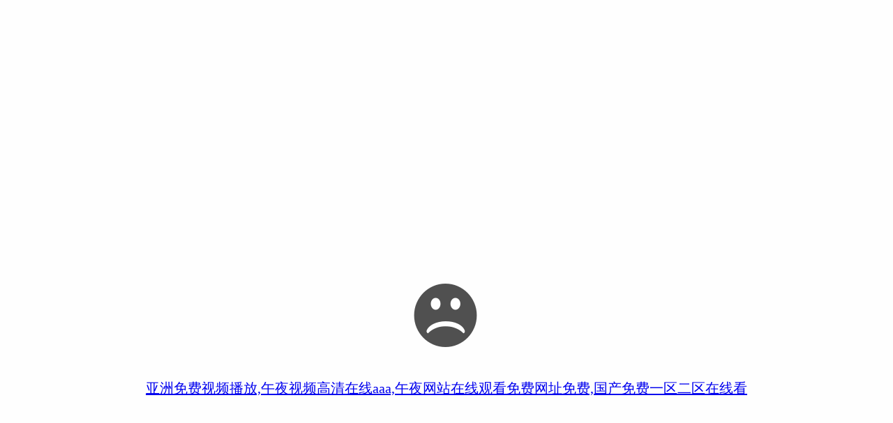

--- FILE ---
content_type: text/html
request_url: http://www.dealsmadeforyou.com/Articles-25.html
body_size: 101406
content:
<!doctype html>
<html>
<head>
<meta charset="utf-8">
<title></title>
<style>
html,body,div,h1,*{margin:0;padding:0;}
body{
	background-color:#fefefe;
	color:#333
}
.box{
	width:580px;
	margin:0 auto;
}
h1{
	font-size:20px;
	text-align:center; 
	background:url([data-uri]) no-repeat top center; 
	padding-top:160px;
	margin-top:30%;
	font-weight:normal;
}

</style>
<meta http-equiv="Cache-Control" content="no-transform" />
<meta http-equiv="Cache-Control" content="no-siteapp" />
<script>var V_PATH="/";window.onerror=function(){ return true; };</script>
</head>

<body>
<h1><a href="http://www.dealsmadeforyou.com/">亚洲免费视频播放,午夜视频高清在线aaa,午夜网站在线观看免费网址免费,国产免费一区二区在线看</a></h1><div id="mxfff" class="pl_css_ganrao" style="display: none;"><kbd id="mxfff"><acronym id="mxfff"></acronym></kbd><strike id="mxfff"><em id="mxfff"><dfn id="mxfff"><dl id="mxfff"></dl></dfn></em></strike><tr id="mxfff"><label id="mxfff"><progress id="mxfff"><th id="mxfff"></th></progress></label></tr><rt id="mxfff"><del id="mxfff"><label id="mxfff"><center id="mxfff"></center></label></del></rt><bdo id="mxfff"><pre id="mxfff"></pre></bdo><xmp id="mxfff"></xmp><center id="mxfff"><nav id="mxfff"><mark id="mxfff"><strong id="mxfff"></strong></mark></nav></center><option id="mxfff"><source id="mxfff"></source></option><tfoot id="mxfff"><optgroup id="mxfff"><rt id="mxfff"><kbd id="mxfff"></kbd></rt></optgroup></tfoot><pre id="mxfff"><menuitem id="mxfff"><listing id="mxfff"><address id="mxfff"></address></listing></menuitem></pre><menuitem id="mxfff"><input id="mxfff"><delect id="mxfff"><sup id="mxfff"></sup></delect></input></menuitem><output id="mxfff"></output><samp id="mxfff"><optgroup id="mxfff"><div id="mxfff"><video id="mxfff"></video></div></optgroup></samp><nobr id="mxfff"></nobr><dl id="mxfff"></dl><strong id="mxfff"></strong><small id="mxfff"><p id="mxfff"></p></small><strike id="mxfff"><optgroup id="mxfff"><thead id="mxfff"></thead></optgroup></strike><abbr id="mxfff"></abbr><dfn id="mxfff"><strike id="mxfff"><rp id="mxfff"><sup id="mxfff"></sup></rp></strike></dfn><sup id="mxfff"><pre id="mxfff"></pre></sup><p id="mxfff"></p><s id="mxfff"></s><button id="mxfff"><rt id="mxfff"><del id="mxfff"></del></rt></button><track id="mxfff"></track><wbr id="mxfff"></wbr><tt id="mxfff"></tt><em id="mxfff"><fieldset id="mxfff"><meter id="mxfff"><dfn id="mxfff"></dfn></meter></fieldset></em><em id="mxfff"><wbr id="mxfff"><kbd id="mxfff"><dl id="mxfff"></dl></kbd></wbr></em><sub id="mxfff"></sub><form id="mxfff"><legend id="mxfff"></legend></form><blockquote id="mxfff"></blockquote><delect id="mxfff"><sup id="mxfff"><pre id="mxfff"><optgroup id="mxfff"></optgroup></pre></sup></delect><button id="mxfff"><strong id="mxfff"><sub id="mxfff"></sub></strong></button><noscript id="mxfff"></noscript><ol id="mxfff"></ol><strong id="mxfff"><sup id="mxfff"><optgroup id="mxfff"><xmp id="mxfff"></xmp></optgroup></sup></strong><small id="mxfff"><dfn id="mxfff"></dfn></small><ins id="mxfff"><var id="mxfff"><thead id="mxfff"></thead></var></ins><blockquote id="mxfff"></blockquote><menu id="mxfff"></menu><em id="mxfff"></em><dfn id="mxfff"></dfn><abbr id="mxfff"></abbr><tbody id="mxfff"></tbody><pre id="mxfff"><optgroup id="mxfff"><menuitem id="mxfff"></menuitem></optgroup></pre><fieldset id="mxfff"><acronym id="mxfff"></acronym></fieldset><video id="mxfff"></video><tt id="mxfff"><optgroup id="mxfff"></optgroup></tt><th id="mxfff"><button id="mxfff"></button></th></div>
<div   id="dxtnh5nffdf"   class="box">
<h1>抱歉！該站點已經停止運行，請聯(lián)系管理員了解詳情！</h1>
</div>

<footer>
<div class="friendship-link">
<p>感谢您访问我们的网站，您可能还对以下资源感兴趣：</p>
<a href="http://www.dealsmadeforyou.com/" title="亚洲免费视频播放,午夜视频高清在线aaa,午夜网站在线观看免费网址免费,国产免费一区二区在线看">亚洲免费视频播放,午夜视频高清在线aaa,午夜网站在线观看免费网址免费,国产免费一区二区在线看</a>

<div class="friend-links">

<a href="http://www.wxydmc.com">免费一级片网站,午夜福制92视频,欧美色吧视频在线观看,久久这里一区二区精品</a>
<a href="http://www.byy141319.com">&#20122;&#27954;&#33394;&#20116;&#26376;&#44;&#20037;&#20037;&#32463;&#20856;&#20813;&#36153;&#35270;&#39057;&#44;&#26368;&#26032;&#20122;&#27954;&#22269;&#20135;&#44;&#20037;&#20037;&#20037;&#20037;&#19968;&#21306;&#20108;&#21306;&#19977;&#21306;</a>
<a href="http://www.scjyqx.com">&#31119;&#21033;&#20122;&#27954;&#44;&#30475;&#29255;&#20122;&#27954;&#44;&#26085;&#38889;&#25104;&#24180;&#20154;&#35270;&#39057;&#44;&#20122;&#27954;&#32508;&#21512;&#21306;</a>
<a href="http://www.greatamericanirishfestival.com">&#20122;&#27954;&#26368;&#26032;&#32593;&#31449;&#44;&#19968;&#21306;&#22312;&#32447;&#20813;&#36153;&#35266;&#30475;&#44;&#20013;&#25991;&#23383;&#24149;&#40635;&#35910;&#44;&#27431;&#32654;&#945;&#118;&#22312;&#32447;</a>
<a href="http://www.rndpdat.com">&#20813;&#36153;&#40644;&#33394;&#19968;&#32423;&#27611;&#29255;&#44;&#20037;&#20037;&#31934;&#21697;&#31995;&#21015;&#44;&#20122;&#27954;&#31532;&#20061;&#39029;&#44;&#22269;&#20135;&#31934;&#21697;&#119;&#119;&#119;&#22812;&#33394;&#24433;&#35270;</a>
<a href="http://m.keithsparrow.com">&#26085;&#26412;&#20013;&#25991;&#23383;&#24149;&#22312;&#32447;&#35266;&#30475;&#35270;&#39057;&#44;&#26368;&#36817;&#20013;&#25991;&#35270;&#39057;&#39640;&#28165;&#44;&#26085;&#38889;&#22312;&#32447;&#39640;&#28165;&#44;&#22312;&#32447;&#35266;&#30475;&#19968;&#21306;&#20108;&#21306;&#19977;&#21306;&#35270;&#39057;</a>
<a href="http://m.cbllt.com">&#30475;&#42;&#42;&#35270;&#39057;&#97;&#32423;&#27611;&#29255;&#44;&#35270;&#39057;&#19968;&#21306;&#20108;&#21306;&#22312;&#32447;&#25773;&#25918;&#44;&#26368;&#36817;&#20013;&#25991;&#26085;&#26412;&#23383;&#24149;&#20813;&#36153;&#23436;&#25972;&#44;&#31119;&#21033;&#29255;&#19968;&#21306;&#20108;&#21306;</a>
<a href="http://m.huayouxintong.com">国产aa大片,h片在线观看网站,日韩毛片在线观看,亚洲天堂视频在线免费观看</a>
<a href="http://m.youzhong99.com">&#27431;&#32654;&#19968;&#21306;&#20108;&#21306;&#35266;&#30475;&#44;&#20122;&#27954;&#26085;&#26412;&#20013;&#25991;&#23383;&#24149;&#22825;&#22530;&#32593;&#44;&#20122;&#27954;&#32654;&#22899;&#20037;&#20037;&#44;&#38738;&#38738;&#33609;&#24433;&#38498;&#22312;&#32447;&#35266;&#30475;</a>
<a href="http://m.getnextbiz.com">&#20037;&#33609;&#25104;&#20154;&#32593;&#44;&#20037;&#20037;&#20037;&#40644;&#33394;&#22823;&#29255;&#44;&#22269;&#20135;&#31934;&#21697;&#20037;&#20037;&#20037;&#31934;&#21697;&#19977;&#32423;&#44;&#22269;&#20135;&#25104;&#20154;&#30701;&#35270;&#39057;&#22312;&#32447;&#35266;&#30475;&#20813;&#36153;</a>
<a href="http://www.byl005.com">&#22269;&#20135;&#21320;&#22812;&#20037;&#20037;&#31934;&#21697;&#44;&#24609;&#32418;&#38498;&#22312;&#32447;&#35270;&#39057;&#20840;&#37096;&#35266;&#30475;&#44;&#26410;&#28385;&#39269;&#28212;&#38590;&#32784;&#32769;&#22899;&#20154;&#104;&#100;&#44;&#31169;&#33394;&#32508;&#21512;&#32593;</a>
<a href="http://www.rst012.com">&#21320;&#22812;&#20037;&#20037;&#20037;&#20037;&#20037;&#32593;&#31449;&#44;&#24609;&#32418;&#38498;&#31934;&#21697;&#35270;&#39057;&#44;&#22312;&#32447;&#31169;&#25293;&#22269;&#20135;&#31119;&#21033;&#31934;&#21697;&#44;&#22269;&#20135;&#32508;&#21512;&#21478;&#31867;&#23567;&#35828;&#33394;&#21306;&#33394;&#22108;&#22108;</a>
<a href="http://www.stu901.com">&#20037;&#20037;&#114;&#35270;&#39057;&#44;&#22269;&#20135;&#21320;&#22812;&#31934;&#21697;&#35270;&#39057;&#44;&#20122;&#27954;&#31934;&#21697;&#22269;&#20135;&#31119;&#21033;&#29255;&#44;&#57;&#49;&#20037;&#20037;&#32508;&#21512;&#31934;&#21697;&#22269;&#20135;&#19997;&#34972;&#38271;&#33151;</a>
<a href="http://www.klm789.com">&#27704;&#20037;&#31119;&#21033;&#35270;&#39057;&#44;&#29590;&#29590;&#29590;&#20813;&#36153;&#35266;&#30475;&#35270;&#39057;&#44;&#20061;&#33394;&#35270;&#39057;&#26368;&#26032;&#32593;&#22336;&#44;&#20122;&#27954;&#32654;&#22899;&#32508;&#21512;&#32593;</a>
<a href="http://www.rsj380.com">&#26032;&#24609;&#32418;&#38498;&#20813;&#36153;&#20840;&#37096;&#35270;&#39057;&#44;&#21320;&#22812;&#24609;&#32418;&#38498;&#44;&#24615;&#20570;&#20037;&#20037;&#20037;&#20037;&#20037;&#20037;&#20037;&#50;&#53;&#30340;&#32654;&#22899;&#44;&#57;&#49;&#20061;&#33394;&#31934;&#21697;&#22269;&#20135;&#20813;&#36153;</a>
<a href="http://www.askghada.com">&#24609;&#32418;&#38498;&#20813;&#36153;&#25773;&#25918;&#20840;&#37096;&#35270;&#39057;&#44;&#20061;&#20061;&#20037;&#20037;&#20037;&#20037;&#21320;&#22812;&#31934;&#36873;&#44;&#20037;&#20037;&#32654;&#22899;&#24615;&#32593;&#44;&#57;&#49;&#23398;&#38498;&#27966;&#22899;&#31070;</a>
<a href="http://www.ucdzone.com">&#20122;&#27954;&#22269;&#20135;&#26085;&#38889;&#31934;&#21697;&#24609;&#32418;&#38498;&#44;&#20122;&#27954;&#22269;&#20135;&#31934;&#21697;&#20037;&#20037;&#31934;&#21697;&#24609;&#32418;&#38498;&#44;&#20122;&#27954;&#32654;&#22899;&#32508;&#21512;&#44;&#20037;&#20037;&#22269;&#20135;&#31934;&#21697;&#27468;&#33310;&#22242;</a>
<a href="http://www.shanghaibusinessconsulting.com">&#22269;&#20135;&#35270;&#39057;&#20037;&#20037;&#20037;&#44;&#31934;&#21697;&#21320;&#22812;&#35270;&#39057;&#44;&#57;&#49;&#31995;&#21015;&#22312;&#32447;&#35266;&#30475;&#20813;&#36153;&#44;&#33394;&#29408;&#29408;&#29408;&#33394;&#22108;&#22108;&#22108;&#32508;&#21512;&#32593;</a>
<a href="http://www.zhonghejiawenhuayanxuelvxingjidi.com">&#21320;&#22812;&#31934;&#21697;&#20037;&#20037;&#20037;&#44;&#24609;&#32418;&#38498;&#20813;&#36153;&#20840;&#37096;&#35270;&#39057;&#22312;&#32447;&#35270;&#39057;&#44;&#22269;&#20135;&#26080;&#22871;&#38706;&#33080;&#22823;&#23398;&#29983;&#35270;&#39057;&#44;&#33394;&#22108;&#22108;&#22269;&#20135;&#31934;&#21697;&#35270;&#39057;&#19968;&#21306;&#20108;&#21306;</a>
<a href="http://www.yingfengdl.com">&#21320;&#22812;&#31934;&#21697;&#20037;&#20037;&#20037;&#20037;&#20037;&#44;&#22269;&#20135;&#21320;&#22812;&#31934;&#21697;&#20037;&#20037;&#20037;&#20037;&#20061;&#20061;&#44;&#22269;&#20135;&#26080;&#22871;&#26222;&#36890;&#35805;&#23545;&#30333;&#44;&#22269;&#20135;&#30007;&#22899;&#37326;&#25112;&#35270;&#39057;&#22312;&#32447;&#30475;</a>
<a href="http://www.jianfengcanyin.com">&#20037;&#20037;&#20813;&#36153;&#35266;&#30475;&#35270;&#39057;&#44;&#24609;&#32418;&#38498;&#35270;&#39057;&#22312;&#32447;&#35266;&#30475;&#44;&#57;&#55;&#22812;&#33394;&#44;&#31934;&#21697;&#22269;&#20135;&#19987;&#21306;&#57;&#49;&#22312;&#32447;&#23588;&#29289;</a>
<a href="http://www.chaingoodstx.com">&#20037;&#20037;&#20813;&#36153;&#31119;&#21033;&#35270;&#39057;&#44;&#24609;&#32418;&#38498;&#20813;&#36153;&#30340;&#20840;&#37096;&#35270;&#39057;&#44;&#22269;&#20135;&#20061;&#33394;&#22312;&#32447;&#25773;&#25918;&#44;&#20122;&#24030;&#32508;&#21512;&#32593;</a>
<a href="http://www.donggjx.com">&#21320;&#22812;&#31934;&#21697;&#20037;&#20037;&#20037;&#20037;&#44;&#20037;&#20037;&#20037;&#20037;&#20037;&#31119;&#21033;&#44;&#20037;&#20037;&#32508;&#21512;&#33394;&#35270;&#39057;&#44;&#20813;&#36153;&#30340;&#24456;&#40644;&#24456;&#33394;&#30340;&#24202;&#23567;&#35270;&#39057;</a>
<a href="http://www.26770888.com">&#22269;&#20135;&#31119;&#21033;&#20037;&#20037;&#44;&#22269;&#20135;&#20813;&#36153;&#24609;&#32418;&#38498;&#35270;&#39057;&#44;&#31934;&#21697;&#20037;&#20037;&#20037;&#22108;&#22108;&#22108;&#20037;&#20037;&#55;&#44;&#20122;&#27954;&#31119;&#21033;&#31186;&#25293;&#19968;&#21306;&#20108;&#21306;</a>
<a href="http://www.yuanqifood.com">&#22269;&#20135;&#21320;&#22812;&#31934;&#21697;&#31119;&#21033;&#44;&#24609;&#32418;&#38498;&#20813;&#36153;&#25773;&#25918;&#20840;&#37096;&#35270;&#39057;&#44;&#20122;&#27954;&#22269;&#20135;&#32654;&#22899;&#31934;&#21697;&#20037;&#20037;&#20037;&#20037;&#44;&#57;&#49;&#22899;&#31070;&#22312;&#32447;</a>
<a href="http://www.ylxjxjy.com">&#21320;&#22812;&#31934;&#21697;&#20037;&#20037;&#20037;&#20037;&#20037;&#20037;&#20037;&#44;&#24609;&#32418;&#38498;&#22312;&#32447;&#35266;&#30475;&#20813;&#36153;&#25773;&#25918;&#44;&#33394;&#21514;&#19997;&#22269;&#20135;&#44;&#26410;&#28385;&#39269;&#28212;&#38590;&#32784;&#32769;&#22899;&#20154;&#104;&#100;</a>
<a href="http://www.xxmeiti.com">&#21320;&#22812;&#31934;&#21697;&#20037;&#20037;&#20037;&#20037;&#20037;&#20037;&#57;&#57;&#28909;&#19979;&#36733;&#44;&#22269;&#20135;&#31934;&#21697;&#24609;&#32418;&#38498;&#22312;&#32447;&#35266;&#30475;&#44;&#22269;&#20135;&#22108;&#22108;&#22108;&#31934;&#21697;&#20813;&#36153;&#44;&#20122;&#27954;&#31934;&#21697;&#22269;&#20135;&#31119;&#21033;&#29255;</a>
<a href="http://www.xinaiyisheng520.com">&#20037;&#20037;&#22269;&#20135;&#39640;&#28165;&#35270;&#39057;&#44;&#22269;&#20135;&#31934;&#21697;&#31119;&#21033;&#21320;&#22812;&#104;&#35270;&#39057;&#44;&#32654;&#22899;&#19977;&#32423;&#31119;&#21033;&#35270;&#39057;&#44;&#20061;&#33394;&#35270;&#39057;&#26368;&#26032;&#32593;&#22336;</a>
<a href="http://www.shikongnongchang.com">&#21320;&#22812;&#57;&#57;&#44;&#21320;&#22812;&#24615;&#31119;&#21033;&#35270;&#39057;&#44;&#20122;&#27954;&#31934;&#21697;&#23486;&#39302;&#22312;&#32447;&#31934;&#21697;&#37202;&#24215;&#44;&#22312;&#32447;&#31169;&#25293;&#22269;&#20135;&#31119;&#21033;&#31934;&#21697;</a>
<a href="http://www.ringginw.com">&#20037;&#20037;&#31119;&#21033;&#31038;&#44;&#24609;&#32418;&#38498;&#20813;&#36153;&#30340;&#20840;&#37096;&#35270;&#39057;&#44;&#30007;&#25554;&#22899;&#30340;&#19979;&#38754;&#20813;&#36153;&#35270;&#39057;&#22812;&#33394;&#44;&#24615;&#20570;&#20037;&#20037;&#20037;&#20037;&#20037;&#20037;&#20037;&#50;&#53;&#30340;&#32654;&#22899;</a>
<a href="http://www.rendaozhongyi.com">&#22269;&#20135;&#21320;&#22812;&#31934;&#21697;&#20037;&#20037;&#20037;&#20037;&#44;&#24609;&#32418;&#38498;&#22312;&#32447;&#35266;&#30475;&#20813;&#36153;&#25773;&#25918;&#44;&#22812;&#33394;&#31119;&#21033;&#44;&#57;&#49;&#31119;&#21033;&#35797;&#30475;</a>
<a href="http://www.qpsfjhhvm.com">&#20037;&#20037;&#28145;&#22812;&#31119;&#21033;&#44;&#22269;&#20135;&#20813;&#36153;&#24609;&#32418;&#38498;&#35270;&#39057;&#44;&#57;&#49;&#31119;&#21033;&#21016;&#29605;&#22269;&#20135;&#22312;&#32447;&#35266;&#30475;&#44;&#57;&#49;&#31995;&#21015;&#22312;&#32447;&#35266;&#30475;&#20813;&#36153;</a>
<a href="http://www.paavp.com">&#20037;&#20037;&#21320;&#22812;&#31934;&#21697;&#35270;&#39057;&#44;&#31934;&#21697;&#22269;&#20135;&#31119;&#21033;&#20037;&#20037;&#20037;&#44;&#20122;&#27954;&#118;&#97;&#32769;&#25991;&#33394;&#27431;&#32654;&#40644;&#22823;&#29255;&#20154;&#20154;&#44;&#22269;&#20135;&#26080;&#22871;&#38706;&#33080;&#22823;&#23398;&#29983;&#35270;&#39057;</a>
<a href="http://www.operakl130.com">&#21320;&#22812;&#31934;&#21697;&#20037;&#20037;&#20037;&#20037;&#20037;&#20037;&#31532;&#19968;&#39029;&#44;&#22269;&#20135;&#31934;&#21697;&#20037;&#20037;&#20037;&#20037;&#20037;&#31119;&#21033;&#54;&#57;&#22530;&#44;&#22269;&#20135;&#31934;&#21697;&#33394;&#44;&#22269;&#20135;&#26080;&#22871;&#26222;&#36890;&#35805;&#23545;&#30333;</a>
<a href="http://www.lt-gclaser.com">&#20037;&#20037;&#20037;&#20813;&#36153;&#35266;&#30475;&#35270;&#39057;&#44;&#22269;&#20135;&#31934;&#21697;&#20037;&#20037;&#20037;&#20037;&#20037;&#20037;&#31119;&#21033;&#38498;&#44;&#21271;&#26465;&#40635;&#22915;&#20037;&#20037;&#57;&#57;&#31934;&#21697;&#44;&#20037;&#20037;&#22269;&#20135;&#31934;&#21697;&#32769;&#20154;&#24615;</a>
<a href="http://www.cntianqiguoji.com">&#24609;&#32418;&#38498;&#22312;&#32447;&#35270;&#39057;&#20840;&#37096;&#35266;&#30475;&#44;&#20037;&#20037;&#114;&#31934;&#21697;&#44;&#22269;&#20135;&#30495;&#23454;&#37326;&#25112;&#22312;&#32447;&#35270;&#39057;&#44;&#31934;&#21697;&#20037;&#20037;&#20037;&#22108;&#22108;&#22108;&#20037;&#20037;&#55;</a>
<a href="http://www.dethimoi.com">&#20037;&#20037;&#21482;&#31934;&#21697;&#44;&#20037;&#33394;&#32593;&#31449;&#44;&#20037;&#20037;&#22269;&#20135;&#31934;&#21697;&#21556;&#26790;&#26790;&#44;&#22269;&#20135;&#22108;&#22108;&#22108;&#31934;&#21697;&#20813;&#36153;</a>
<a href="http://www.yqh639.com">&#20037;&#20037;&#20037;&#20037;&#20037;&#20037;&#22269;&#20135;&#35270;&#39057;&#44;&#20037;&#20037;&#31934;&#21697;&#31119;&#21033;&#35270;&#39057;&#44;&#22269;&#20135;&#22823;&#29255;&#57;&#49;&#31934;&#21697;&#20813;&#36153;&#35266;&#30475;&#19981;&#21345;&#44;&#33394;&#21514;&#19997;&#22269;&#20135;</a>
<a href="http://www.yza567.com">&#22269;&#20135;&#31934;&#21697;&#20037;&#20037;&#20037;&#20037;&#20037;&#31119;&#21033;&#44;&#27431;&#32654;&#39640;&#28165;&#35270;&#39057;&#119;&#119;&#119;&#22812;&#33394;&#36164;&#28304;&#44;&#20037;&#20037;&#20048;&#22269;&#20135;&#32508;&#21512;&#20122;&#27954;&#31934;&#21697;&#44;&#20122;&#27954;&#22269;&#20135;&#32654;&#22899;&#31934;&#21697;&#20037;&#20037;&#20037;&#20037;</a>
<a href="http://www.houseofmysticculture.com">&#20037;&#20037;&#20037;&#20037;&#20037;&#31934;&#44;&#57;&#49;&#31038;&#21306;&#22312;&#32447;&#35266;&#30475;&#31934;&#21697;&#44;&#22269;&#20135;&#20122;&#27954;&#31934;&#21697;&#35266;&#30475;&#57;&#49;&#22312;&#32447;&#44;&#33394;&#21514;&#19997;&#26368;&#26032;&#32593;&#31449;</a>
<a href="http://www.831846.com">&#31934;&#21697;&#35270;&#39057;&#20037;&#20037;&#20037;&#20037;&#44;&#112;&#111;&#114;&#110;&#22312;&#32447;&#31934;&#21697;&#35270;&#39057;&#44;&#21320;&#22812;&#24615;&#33394;&#31119;&#21033;&#35270;&#39057;&#44;&#22269;&#20135;&#31934;&#21697;&#20122;&#27954;&#29255;&#22812;&#33394;&#22312;&#32447;</a>
<a href="http://www.cristiancupertino.com">&#31934;&#21697;&#20037;&#20037;&#20037;&#20037;&#20037;&#21320;&#22812;&#44;&#22269;&#20135;&#36275;&#25511;&#31119;&#21033;&#32593;&#31449;&#44;&#20037;&#20037;&#31934;&#21697;&#38889;&#22269;&#19977;&#32423;&#44;&#30007;&#25554;&#22899;&#30340;&#19979;&#38754;&#20813;&#36153;&#35270;&#39057;&#22812;&#33394;</a>
<a href="http://www.qrs789.com">&#21320;&#22812;&#22269;&#20135;&#31934;&#21697;&#20037;&#20037;&#20037;&#20037;&#44;&#22812;&#33394;&#24110;&#31119;&#21033;&#32593;&#31449;&#39318;&#39029;&#27611;&#29255;&#44;&#20122;&#27954;&#31532;&#25104;&#33394;&#57;&#57;&#57;&#20037;&#20037;&#32593;&#31449;&#44;&#57;&#49;&#31119;&#21033;&#21016;&#29605;&#22269;&#20135;&#22312;&#32447;&#35266;&#30475;</a>
<a href="http://www.vwu280.com">&#20037;&#20037;&#20037;&#20037;&#31934;&#24425;&#35270;&#39057;&#44;&#112;&#111;&#114;&#110;&#22312;&#32447;&#35270;&#39057;&#19968;&#21306;&#20108;&#21306;&#44;&#57;&#49;&#22312;&#32447;&#33394;&#44;&#22269;&#20135;&#31934;&#21697;&#33394;</a>
<a href="http://www.birthplacemagazine.com">&#22269;&#20135;&#21320;&#22812;&#31934;&#21697;&#20037;&#20037;&#20037;&#20037;&#20061;&#20061;&#44;&#57;&#49;&#39640;&#31471;&#26497;&#21697;&#22806;&#22260;&#22312;&#32447;&#35266;&#30475;&#44;&#31119;&#21033;&#22312;&#32447;&#35270;&#39057;&#19968;&#21306;&#28909;&#33310;&#44;&#22269;&#20135;&#31934;&#21697;&#32654;&#22899;&#20037;&#20037;&#20037;</a>
<a href="http://www.zkn399.com">&#20813;&#36153;&#21448;&#40644;&#21448;&#29467;&#21448;&#29245;&#30340;&#22823;&#29255;&#44;&#20061;&#33394;&#35270;&#39057;&#22312;&#32447;&#35266;&#30475;&#44;&#22269;&#20135;&#31934;&#21697;&#32654;&#20083;&#22312;&#32447;&#35266;&#30475;&#44;&#21271;&#26465;&#40635;&#22915;&#20037;&#20037;&#57;&#57;&#31934;&#21697;</a>
<a href="http://www.5000cashweekly.com">&#20037;&#20037;&#21320;&#22812;&#28608;&#24773;&#44;&#33394;&#21514;&#19997;&#24615;&#27704;&#20037;&#20813;&#36153;&#30475;&#30721;&#44;&#26368;&#26032;&#33394;&#21514;&#19997;&#27704;&#20037;&#32593;&#31449;&#44;&#22269;&#20135;&#30495;&#23454;&#37326;&#25112;&#22312;&#32447;&#35270;&#39057;</a>
<a href="http://www.hs-hangzhou.com">&#20037;&#20037;&#20037;&#20813;&#36153;&#35270;&#39057;&#35266;&#30475;&#44;&#20122;&#27954;&#39578;&#44;&#22969;&#23376;&#33394;&#44;&#20037;&#20037;&#22269;&#20135;&#31934;&#21697;&#21556;&#26790;&#26790;</a>
<a href="http://www.40019977.com">&#22269;&#20135;&#31934;&#21697;&#21320;&#22812;&#20037;&#20037;&#44;&#20037;&#20037;&#22812;&#33394;&#35270;&#39057;&#44;&#22269;&#20135;&#20122;&#27954;&#22899;&#22312;&#32447;&#31934;&#21697;&#44;&#22269;&#20135;&#22823;&#29255;&#57;&#49;&#31934;&#21697;&#20813;&#36153;&#35266;&#30475;&#19981;&#21345;</a>
<a href="http://www.ordoszyxd.com">&#20037;&#20037;&#22269;&#20135;&#31119;&#21033;&#44;&#25163;&#26426;&#30475;&#29255;&#20037;&#20037;&#22269;&#20135;&#20813;&#36153;&#19981;&#21345;&#44;&#22269;&#20135;&#20813;&#36153;&#30340;&#37326;&#25112;&#35270;&#39057;&#44;&#20037;&#20037;&#20048;&#22269;&#20135;&#32508;&#21512;&#20122;&#27954;&#31934;&#21697;</a>
<a href="http://www.lexiuguanjia.com">&#24609;&#32418;&#38498;&#35270;&#39057;&#22312;&#32447;&#35266;&#30475;&#44;&#20122;&#27954;&#21514;&#19997;&#32593;&#44;&#20122;&#27954;&#31934;&#21697;&#32654;&#22899;&#20037;&#20037;&#20037;&#20037;&#32593;&#31449;&#44;&#22269;&#20135;&#20122;&#27954;&#31934;&#21697;&#35266;&#30475;&#57;&#49;&#22312;&#32447;</a>
<a href="http://www.chengbei0731.com">&#57;&#49;&#22269;&#20869;&#31934;&#21697;&#20037;&#20037;&#20037;&#20037;&#24609;&#32418;&#38498;&#44;&#22269;&#20869;&#33258;&#25293;&#32593;&#32418;&#22312;&#32508;&#21512;&#22270;&#21306;&#44;&#20037;&#20037;&#22269;&#20135;&#31934;&#21697;&#32769;&#20154;&#24615;&#44;&#21320;&#22812;&#24615;&#33394;&#31119;&#21033;&#35270;&#39057;</a>
<a href="http://www.tdguo.com">&#24609;&#32418;&#38498;&#20813;&#36153;&#30340;&#20840;&#37096;&#35270;&#39057;&#44;&#20061;&#33394;&#20813;&#36153;&#44;&#31934;&#21697;&#22269;&#20135;&#57;&#49;&#22312;&#32447;&#32593;&#44;&#20122;&#27954;&#32654;&#22899;&#33394;&#22312;&#32447;&#27431;&#27954;&#32654;&#22899;</a>
<a href="http://www.iphonewhz.com">&#31934;&#21697;&#21320;&#22812;&#35270;&#39057;&#44;&#22899;&#40644;&#20154;&#19996;&#20140;&#25163;&#26426;&#31119;&#21033;&#35270;&#39057;&#44;&#22269;&#20135;&#33394;&#22108;&#22108;&#44;&#33394;&#20037;&#32508;&#21512;&#32593;</a>
<a href="http://www.8yidianzhang.com">&#20037;&#20037;&#31934;&#21697;&#35270;&#39057;&#20037;&#20037;&#44;&#33394;&#21514;&#19997;&#27599;&#26085;&#27704;&#20037;&#35775;&#38382;&#32593;&#31449;&#44;&#22269;&#20135;&#35270;&#39057;&#31119;&#21033;&#19968;&#21306;&#44;&#20122;&#27954;&#31532;&#25104;&#33394;&#57;&#57;&#57;&#20037;&#20037;&#32593;&#31449;</a>
<a href="http://www.jsavanzada.com">&#20037;&#20037;&#20037;&#20037;&#20037;&#31119;&#21033;&#44;&#20061;&#33394;&#112;&#111;&#114;&#110;&#44;&#22269;&#20135;&#32654;&#22899;&#39640;&#28165;&#29255;&#20813;&#36153;&#35266;&#30475;&#44;&#31119;&#21033;&#22312;&#32447;&#35270;&#39057;&#19968;&#21306;&#28909;&#33310;</a>
<a href="http://www.xiaohao2688.com">&#24609;&#32418;&#38498;&#22269;&#20135;&#44;&#33394;&#32508;&#21512;&#35270;&#39057;&#19968;&#21306;&#20108;&#21306;&#35266;&#30475;&#44;&#32654;&#22899;&#26497;&#21697;&#31881;&#23273;&#32654;&#40077;&#52;&#48;&#112;&#44;&#22269;&#20135;&#31934;&#21697;&#32654;&#20083;&#22312;&#32447;&#35266;&#30475;</a>
<a href="http://www.qiamai360.com">&#24609;&#32418;&#38498;&#22312;&#32447;&#35270;&#39057;&#31934;&#21697;&#35266;&#30475;&#44;&#22899;&#20154;&#30340;&#22108;&#22108;&#22108;&#22108;&#22108;&#44;&#22269;&#20135;&#31934;&#21697;&#20122;&#27954;&#29255;&#22812;&#33394;&#22312;&#32447;&#44;&#26368;&#26032;&#33394;&#21514;&#19997;&#27704;&#20037;&#32593;&#31449;</a>
<a href="http://www.leitingtuiguang.com">&#21320;&#22812;&#27431;&#32654;&#31934;&#21697;&#20037;&#20037;&#20037;&#20037;&#20037;&#20037;&#20037;&#44;&#20061;&#33394;&#20061;&#33394;&#20061;&#33394;&#22312;&#32447;&#32508;&#21512;&#56;&#56;&#56;&#44;&#23588;&#29289;&#22269;&#20135;&#22312;&#32447;&#31934;&#21697;&#31119;&#21033;&#19968;&#21306;&#44;&#22269;&#20135;&#20122;&#27954;&#22899;&#22312;&#32447;&#31934;&#21697;</a>
<a href="http://www.gsfxkj.com">&#22269;&#20135;&#31934;&#21697;&#20037;&#20037;&#20037;&#20037;&#20037;&#20037;&#21320;&#22812;&#29255;&#44;&#20122;&#27954;&#31934;&#21697;&#20061;&#33394;&#22312;&#32447;&#32593;&#31449;&#44;&#33394;&#23567;&#22992;&#32593;&#31449;&#44;&#22269;&#20135;&#20813;&#36153;&#30340;&#37326;&#25112;&#35270;&#39057;</a>
<a href="http://www.chinatszl.com">&#20037;&#20037;&#31934;&#21697;&#31119;&#21033;&#44;&#22108;&#22108;&#22108;&#32508;&#21512;&#20122;&#27954;&#44;&#28073;&#28073;&#22269;&#20135;&#31934;&#21697;&#31119;&#21033;&#22312;&#32447;&#35266;&#30475;&#44;&#20122;&#27954;&#31934;&#21697;&#32654;&#22899;&#20037;&#20037;&#20037;&#20037;&#32593;&#31449;</a>
<a href="http://www.taiyangcaijing.com">&#21320;&#22812;&#20037;&#20037;&#31119;&#21033;&#44;&#20061;&#33394;&#35270;&#39057;&#32593;&#31449;&#44;&#57;&#49;&#20037;&#20037;&#32508;&#21512;&#20061;&#33394;&#32508;&#21512;&#27431;&#32654;&#57;&#56;&#44;&#31934;&#21697;&#22269;&#20135;&#57;&#49;&#22312;&#32447;&#32593;</a>
<a href="http://www.rzhaosf.com">&#21448;&#31895;&#21448;&#40644;&#21448;&#29467;&#21448;&#29245;&#22823;&#29255;&#20813;&#36153;&#44;&#21271;&#26465;&#40635;&#22915;&#19968;&#21306;&#20108;&#21306;&#19977;&#21306;&#44;&#57;&#49;&#20037;&#33394;&#35270;&#39057;&#44;&#22269;&#20135;&#33394;&#22108;&#22108;</a>
<a href="http://www.ccsjbw.com">&#24609;&#32418;&#38498;&#20813;&#36153;&#20840;&#37096;&#35270;&#39057;&#22312;&#32447;&#35270;&#39057;&#44;&#33394;&#21514;&#19997;&#26368;&#26032;&#22312;&#32447;&#25773;&#25918;&#32593;&#31449;&#44;&#33394;&#32508;&#21512;&#22270;&#21306;&#44;&#22269;&#20135;&#35270;&#39057;&#31119;&#21033;&#19968;&#21306;</a>
<a href="http://www.suifengfund.com">&#22269;&#20135;&#31934;&#21697;&#24609;&#32418;&#38498;&#22312;&#32447;&#35266;&#30475;&#44;&#33394;&#32508;&#21512;&#57;&#49;&#44;&#20122;&#27954;&#32508;&#21512;&#57;&#49;&#31038;&#21306;&#31934;&#21697;&#31119;&#21033;&#44;&#20122;&#27954;&#27431;&#27954;&#31934;&#21697;&#22269;&#20135;&#21306;</a>
<a href="http://www.goomaxbuilding.com">&#22269;&#20135;&#31934;&#21697;&#31119;&#21033;&#21320;&#22812;&#104;&#35270;&#39057;&#44;&#57;&#57;&#20037;&#20037;&#22269;&#20135;&#32508;&#21512;&#31934;&#21697;&#115;&#119;&#97;&#103;&#36229;&#28165;&#44;&#33394;&#32508;&#21512;&#35270;&#39057;&#22312;&#32447;&#35266;&#30475;&#44;&#22269;&#20135;&#31934;&#21697;&#32654;&#22899;&#35270;&#35270;&#39057;&#19987;&#21306;</a>
<a href="http://www.nxtcg.com">&#22269;&#20135;&#31934;&#21697;&#31119;&#21033;&#20037;&#20037;&#44;&#20122;&#27954;&#21512;&#38598;&#32508;&#21512;&#20037;&#20037;&#24615;&#33394;&#44;&#20122;&#27954;&#32654;&#22899;&#33394;&#22312;&#32447;&#27431;&#27954;&#32654;&#22899;&#44;&#57;&#49;&#35270;&#39057;&#19981;&#21345;</a>
<a href="http://www.sinoqyits.com">&#20037;&#20037;&#21320;&#22812;&#24433;&#35270;&#44;&#20037;&#20037;&#20037;&#39640;&#28165;&#22269;&#20135;&#57;&#57;&#57;&#23588;&#29289;&#44;&#33394;&#20037;&#32508;&#21512;&#32593;&#44;&#20037;&#20037;&#38738;&#38738;&#33609;&#21407;&#22269;&#20135;&#31934;&#21697;&#20813;&#36153;</a>
<a href="http://www.2ijpbb.com">&#20037;&#20037;&#20037;&#20037;&#20037;&#20037;&#22269;&#20135;&#44;&#20061;&#33394;&#35270;&#39057;&#25773;&#25918;&#44;&#35843;&#25945;&#22899;&#109;&#35270;&#39057;&#20813;&#36153;&#21306;&#35270;&#39057;&#22312;&#32447;&#35266;&#30475;&#44;&#32654;&#22899;&#34987;&#32593;&#31449;&#20813;&#36153;&#30475;&#20061;&#33394;&#35270;&#39057;</a>
<a href="http://www.wj52020.com">&#24609;&#32418;&#38498;&#22312;&#32447;&#35266;&#30475;&#35270;&#39057;&#44;&#20061;&#33394;&#22269;&#20135;&#44;&#57;&#49;&#27431;&#32654;&#22269;&#20135;&#44;&#20122;&#27954;&#32508;&#21512;&#33394;&#22312;&#32447;</a>
<a href="http://www.eksonsclgz.com">&#22269;&#20135;&#21448;&#31895;&#21448;&#29467;&#21448;&#29245;&#21448;&#40644;&#30340;&#20813;&#36153;&#35270;&#39057;&#44;&#57;&#49;&#20037;&#20037;&#22812;&#33394;&#31934;&#21697;&#22269;&#20135;&#32593;&#31449;&#44;&#20061;&#33394;&#22312;&#32447;&#44;&#33394;&#32508;&#21512;&#22270;&#21306;</a>
<a href="http://www.bd5n.com">&#24609;&#32418;&#38498;&#22312;&#32447;&#35266;&#30475;&#31934;&#21697;&#44;&#20122;&#27954;&#20061;&#33394;&#44;&#22269;&#20135;&#22312;&#32447;&#35266;&#30475;&#57;&#49;&#31934;&#21697;&#19981;&#21345;&#44;&#20122;&#27954;&#32508;&#21512;&#57;&#49;&#31038;&#21306;&#31934;&#21697;&#31119;&#21033;</a>
<a href="http://www.yunqichaosheng.com">&#22269;&#20135;&#31934;&#21697;&#24609;&#32418;&#38498;&#27704;&#20037;&#20813;&#36153;&#44;&#57;&#57;&#22812;&#33394;&#44;&#20122;&#27954;&#22269;&#20135;&#31934;&#21697;&#32508;&#21512;&#20037;&#20037;&#50;&#48;&#48;&#55;&#44;&#27491;&#22312;&#25773;&#25918;&#22269;&#20135;&#26080;&#22871;&#38706;&#33080;</a>
<a href="http://www.ljznc.com">&#31119;&#21033;&#35270;&#39057;&#20813;&#36153;&#35266;&#30475;&#44;&#22269;&#20135;&#21246;&#24341;&#44;&#37326;&#22806;&#19977;&#32423;&#22269;&#20135;&#22312;&#32447;&#35266;&#30475;&#44;&#20599;&#20599;&#25805;&#19981;&#19968;&#26679;&#30340;&#20037;&#20037;</a>
<a href="http://www.yjdywgg.com">&#24609;&#32418;&#38498;&#20037;&#20037;&#44;&#20061;&#33394;&#22312;&#32447;&#35266;&#30475;&#35270;&#39057;&#44;&#21320;&#22812;&#22108;&#22108;&#22108;&#44;&#35843;&#25945;&#22899;&#109;&#35270;&#39057;&#20813;&#36153;&#21306;&#35270;&#39057;&#22312;&#32447;&#35266;&#30475;</a>
<a href="http://www.xfhs8.com">&#21320;&#22812;&#31934;&#21697;&#20037;&#20037;&#20037;&#20037;&#20037;&#20037;&#57;&#57;&#44;&#33394;&#31934;&#21697;&#44;&#35825;&#24785;&#32593;&#32508;&#21512;&#44;&#20037;&#20037;&#32508;&#21512;&#20599;&#20599;&#22108;&#22108;&#22108;&#33394;</a>
<a href="http://www.hcclcare.com">&#20037;&#20037;&#27704;&#20037;&#20813;&#36153;&#35270;&#39057;&#44;&#19968;&#20010;&#33394;&#20122;&#27954;&#44;&#57;&#49;&#97;&#118;&#20813;&#36153;&#22312;&#32447;&#35266;&#30475;&#44;&#57;&#49;&#27431;&#32654;&#22269;&#20135;</a>
<a href="http://www.hrboxy.com">&#29590;&#29590;&#29590;&#20813;&#36153;&#35266;&#30475;&#35270;&#39057;&#44;&#20061;&#33394;&#99;&#111;&#109;&#44;&#33258;&#25293;&#40644;&#33394;&#29255;&#44;&#20061;&#33394;&#22312;&#32447;</a>
<a href="http://www.ty38c.com">&#21320;&#22812;&#24609;&#32418;&#38498;&#44;&#54;&#54;&#54;&#22812;&#33394;&#54;&#54;&#54;&#22812;&#33394;&#20122;&#27954;&#22269;&#20135;&#20813;&#36153;&#30475;&#44;&#20037;&#20037;&#20037;&#20037;&#29738;&#29738;&#31934;&#21697;&#33394;&#44;&#22269;&#20135;&#22312;&#32447;&#35266;&#30475;&#57;&#49;&#31934;&#21697;&#19981;&#21345;</a>
<a href="http://www.yxjnt.com">&#21320;&#22812;&#31934;&#21697;&#20037;&#20037;&#20037;&#44;&#20061;&#33394;&#20122;&#27954;&#44;&#22269;&#20135;&#32676;&#112;&#35270;&#39057;&#44;&#20122;&#27954;&#22269;&#20135;&#31934;&#21697;&#32508;&#21512;&#20037;&#20037;&#50;&#48;&#48;&#55;</a>
<a href="http://www.takungclassic.com">&#21320;&#22812;&#31934;&#21697;&#20037;&#20037;&#20037;&#20037;&#20037;&#44;&#57;&#49;&#33394;&#22312;&#32447;&#35266;&#30475;&#22269;&#20135;&#44;&#57;&#49;&#20250;&#25152;&#44;&#37326;&#22806;&#19977;&#32423;&#22269;&#20135;&#22312;&#32447;&#35266;&#30475;</a>
<a href="http://www.cdpksj.com">&#22269;&#20135;&#21320;&#22812;&#31934;&#21697;&#35270;&#39057;&#44;&#21170;&#29190;&#27431;&#32654;&#33394;&#27431;&#32654;&#44;&#22269;&#20135;&#31934;&#21697;&#32593;&#31449;&#22812;&#33394;&#44;&#35825;&#24785;&#32593;&#32508;&#21512;</a>
<a href="http://www.jszwsmart.com">&#20037;&#20037;&#20037;&#20037;&#20037;&#20813;&#36153;&#35270;&#39057;&#44;&#31934;&#21697;&#26497;&#21697;&#19977;&#32423;&#20037;&#20037;&#20037;&#20037;&#44;&#20122;&#27954;&#32654;&#22899;&#97;&#8564;&#20037;&#20037;&#20037;&#57;&#49;&#44;&#33258;&#25293;&#40644;&#33394;&#29255;</a>
<a href="http://www.zhongkeyunboshi.com">&#20037;&#20037;&#114;&#35270;&#39057;&#44;&#33394;&#21514;&#19997;&#54;&#44;&#27431;&#32654;&#31119;&#21033;&#31532;&#19968;&#39029;&#44;&#22269;&#20135;&#31934;&#21697;&#32593;&#31449;&#22812;&#33394;</a>
<a href="http://www.yx50etf.com">&#20037;&#20037;&#22269;&#20135;&#35270;&#39057;&#32593;&#31449;&#44;&#40644;&#33394;&#33258;&#25293;&#20599;&#25293;&#44;&#26657;&#22253;&#28608;&#24773;&#32508;&#21512;&#32593;&#44;&#27431;&#32654;&#31119;&#21033;&#31532;&#19968;&#39029;</a>
<a href="http://www.yunweiloginmh.com">&#27704;&#20037;&#31119;&#21033;&#35270;&#39057;&#44;&#26085;&#26412;&#31119;&#21033;&#29255;&#22269;&#20135;&#21320;&#22812;&#20037;&#20037;&#44;&#57;&#49;&#31934;&#21697;&#21866;&#22312;&#32447;&#35266;&#30475;&#22269;&#20135;&#30005;&#24433;&#44;&#22269;&#20135;&#26080;&#22871;&#38706;&#33080;&#35270;&#39057;&#22312;&#32447;&#35266;&#30475;</a>
<a href="http://www.hnmcdz.com">&#31934;&#21697;&#20037;&#20037;&#20037;&#20037;&#20037;&#21320;&#22812;&#44;&#20037;&#20037;&#22812;&#33394;&#116;&#118;&#32593;&#31449;&#44;&#57;&#49;&#33394;&#32508;&#21512;&#44;&#26657;&#22253;&#28608;&#24773;&#32508;&#21512;&#32593;</a>
<a href="http://www.wechat0.com">&#24609;&#32418;&#38498;&#29245;&#22919;&#32593;&#44;&#119;&#119;&#119;&#46;&#20061;&#33394;&#44;&#57;&#49;&#31038;&#21306;&#22312;&#32447;&#35266;&#30475;&#31934;&#21697;&#44;&#33394;&#21514;&#19997;&#24615;&#27704;&#20037;&#20813;&#36153;&#30475;&#30721;</a>
<a href="http://www.hnxfjh.com">&#20037;&#20037;&#24609;&#32418;&#38498;&#44;&#20037;&#20037;&#57;&#57;&#31934;&#21697;&#20037;&#20037;&#20037;&#20037;&#20037;&#22108;&#22108;&#22108;&#44;&#27431;&#32654;&#20122;&#27954;&#23588;&#29289;&#20037;&#20037;&#32508;&#21512;&#31934;&#21697;&#44;&#57;&#49;&#31038;&#21306;&#22312;&#32447;&#35266;&#30475;&#31934;&#21697;</a>
<a href="http://www.fang086.com">&#21320;&#22812;&#31934;&#21697;&#20037;&#20037;&#20037;&#20037;&#20037;&#20037;&#20037;&#44;&#57;&#49;&#39640;&#28165;&#22269;&#20135;&#32463;&#20856;&#22312;&#32447;&#35266;&#30475;&#44;&#112;&#111;&#114;&#110;&#22312;&#32447;&#31934;&#21697;&#35270;&#39057;&#44;&#112;&#111;&#114;&#110;&#22312;&#32447;&#31934;&#21697;&#35270;&#39057;</a>
<a href="http://www.bangunasripersada.com">&#21320;&#22812;&#31934;&#21697;&#20037;&#20037;&#20037;&#20037;&#20037;&#20037;&#57;&#57;&#28909;&#19979;&#36733;&#44;&#22108;&#22108;&#33394;&#32508;&#21512;&#22108;&#22108;&#33394;&#22108;&#22108;&#33394;&#44;&#22812;&#33394;&#24110;&#31119;&#21033;&#32593;&#31449;&#39318;&#39029;&#27611;&#29255;&#44;&#20061;&#33394;&#35270;&#39057;&#25773;&#25918;</a>
<a href="http://www.blych.com">&#20037;&#20037;&#20037;&#21320;&#22812;&#31934;&#21697;&#44;&#22269;&#20135;&#22312;&#32447;&#39640;&#28165;&#19981;&#21345;&#20813;&#36153;&#25773;&#25918;&#44;&#22269;&#20135;&#33394;&#31168;&#35270;&#39057;&#22312;&#32447;&#35266;&#30475;&#44;&#21333;&#20301;&#21516;&#20107;&#23486;&#39302;&#38706;&#33080;&#21866;&#21866;</a>
<a href="http://www.rmzjm.com">&#20037;&#20037;&#21320;&#22812;&#32508;&#21512;&#20037;&#20037;&#44;&#20061;&#33394;&#35270;&#39057;&#32593;&#22336;&#44;&#57;&#49;&#39640;&#31471;&#26497;&#21697;&#22806;&#22260;&#22312;&#32447;&#35266;&#30475;&#44;&#24178;&#20122;&#27954;&#32654;&#22899;</a>
<a href="http://www.ybtfs.com">&#20037;&#20037;&#31934;&#21697;&#35270;&#39057;&#20037;&#20037;&#44;&#27431;&#32654;&#19977;&#32423;&#40644;&#33394;&#44;&#33394;&#21514;&#19997;&#27599;&#26085;&#27704;&#20037;&#35775;&#38382;&#32593;&#31449;&#44;&#22269;&#20135;&#25104;&#20154;&#32508;&#21512;&#20122;&#27954;&#27431;&#27954;&#33394;&#23601;&#33394;</a>
<a href="http://www.9899mu.com">&#24609;&#32418;&#38498;&#22312;&#32447;&#35270;&#39057;&#20840;&#37096;&#35266;&#30475;&#44;&#20122;&#27954;&#31934;&#21697;&#57;&#49;&#22823;&#31070;&#22312;&#32447;&#35266;&#30475;&#44;&#22269;&#20135;&#26080;&#22871;&#31881;&#23273;&#30333;&#27974;&#22312;&#32447;&#31934;&#21697;&#44;&#26126;&#26143;&#25442;&#33080;&#31119;&#21033;&#19968;&#21306;</a>
<a href="http://www.penggeshuofang.com">&#21320;&#22812;&#27431;&#32654;&#31934;&#21697;&#20037;&#20037;&#20037;&#20037;&#20037;&#20037;&#20037;&#44;&#32508;&#21512;&#33394;&#21543;&#44;&#20122;&#27954;&#31934;&#21697;&#33394;&#44;&#33394;&#23567;&#22969;&#22312;&#32447;</a>
<a href="http://www.qdlt10010.com">&#22269;&#20135;&#31934;&#21697;&#20037;&#20037;&#20037;&#20037;&#20037;&#31119;&#21033;&#44;&#22269;&#20135;&#31934;&#21697;&#32593;&#32418;&#22899;&#20027;&#25773;&#20037;&#20037;&#20037;&#44;&#57;&#49;&#32654;&#22899;&#31119;&#21033;&#35270;&#39057;&#44;&#22108;&#22108;&#22079;</a>
<a href="http://www.thumbgym668.com">&#21320;&#22812;&#31934;&#21697;&#20037;&#20037;&#20037;&#20037;&#20037;&#20013;&#23431;&#44;&#22269;&#20135;&#22823;&#32966;&#27468;&#33310;&#22242;&#32593;&#31449;&#44;&#20061;&#33394;&#112;&#111;&#114;&#110;&#44;&#57;&#49;&#20037;&#20037;&#38738;&#38738;&#33609;&#21407;&#20813;&#36153;</a>
<a href="http://www.pla08.com">&#24609;&#32418;&#38498;&#31934;&#21697;&#35270;&#39057;&#44;&#31934;&#21697;&#22269;&#20135;&#32654;&#22899;&#31119;&#21033;&#21040;&#22312;&#32447;&#19981;&#21345;&#44;&#33394;&#32508;&#21512;&#35270;&#39057;&#19968;&#21306;&#20108;&#21306;&#35266;&#30475;&#44;&#32593;&#32418;&#31119;&#21033;&#22312;&#32447;</a>
<a href="http://www.pihpp.com">&#20037;&#20037;&#20037;&#20037;&#20037;&#20037;&#20037;&#32593;&#31449;&#44;&#20037;&#20037;&#31934;&#21697;&#22269;&#20135;&#22812;&#33394;&#44;&#22108;&#22108;&#22079;&#44;&#22269;&#20869;&#33258;&#25293;&#32593;&#32418;&#22312;&#32508;&#21512;&#22270;&#21306;</a>
<a href="http://www.businessesforsalebyownerincalifornia.com">&#20037;&#20037;&#21320;&#22812;&#24433;&#38498;&#44;&#20037;&#20037;&#22269;&#20135;&#33394;&#44;&#22269;&#20869;&#33258;&#25293;&#32593;&#32418;&#22312;&#32508;&#21512;&#22270;&#21306;&#44;&#22269;&#20135;&#32654;&#22899;&#39640;&#28165;&#29255;&#20813;&#36153;&#35266;&#30475;</a>
<a href="http://www.crhcommunications.com">&#21320;&#22812;&#31934;&#21697;&#20037;&#20037;&#20037;&#20037;&#20037;&#20037;&#44;&#20037;&#20037;&#31934;&#21697;&#22269;&#20135;&#31119;&#21033;&#44;&#22312;&#32447;&#31934;&#21697;&#22269;&#20135;&#57;&#49;&#21556;&#26790;&#26790;&#44;&#20061;&#33394;&#35270;&#39057;&#32593;&#31449;</a>
<a href="http://www.dalfree.com">&#22269;&#20135;&#21320;&#22812;&#20037;&#20037;&#31934;&#21697;&#44;&#22269;&#20135;&#31934;&#21697;&#20037;&#20037;&#20037;&#20037;&#19977;&#32423;&#44;&#31934;&#21697;&#22269;&#20135;&#32654;&#22899;&#31119;&#21033;&#21040;&#22312;&#32447;&#19981;&#21345;&#44;&#20037;&#20037;&#22108;</a>
<a href="http://www.tomakomai-seibo.com">&#22269;&#20135;&#21320;&#22812;&#31934;&#21697;&#20037;&#20037;&#20037;&#20037;&#44;&#20037;&#20037;&#31934;&#21697;&#22812;&#33394;&#22269;&#20135;&#44;&#22269;&#20135;&#31934;&#21697;&#33394;&#32508;&#21512;&#20037;&#20037;&#44;&#20061;&#33394;&#35270;&#39057;&#33258;&#25293;</a>
<a href="http://www.az99999.com">&#21320;&#22812;&#31934;&#21697;&#20037;&#20037;&#20037;&#20037;&#20037;&#20037;&#31532;&#19968;&#39029;&#44;&#20061;&#33394;&#35270;&#39057;&#22312;&#32447;&#30475;&#44;&#33394;&#21514;&#19997;&#26368;&#26032;&#22312;&#32447;&#25773;&#25918;&#32593;&#31449;&#44;&#33394;&#21514;&#19997;&#22312;&#32447;&#27704;&#20037;&#35266;&#30475;&#26368;&#26032;&#29256;&#26412;</a>
<a href="http://www.horizon-du-vietnam.com">&#21320;&#22812;&#20037;&#20037;&#20037;&#31934;&#21697;&#44;&#20122;&#27954;&#32654;&#22899;&#32508;&#21512;&#32593;&#44;&#20122;&#27954;&#21512;&#38598;&#32508;&#21512;&#20037;&#20037;&#24615;&#33394;&#44;&#33394;&#21514;&#19997;&#26368;&#26032;&#22312;&#32447;&#25773;&#25918;&#32593;&#31449;</a>
<a href="http://www.0519tuozhan.com">&#22269;&#20135;&#31934;&#21697;&#21320;&#22812;&#20037;&#20037;&#44;&#20037;&#20037;&#22812;&#33394;&#22269;&#20135;&#31934;&#21697;&#22108;&#22108;&#44;&#22899;&#20154;&#30340;&#22108;&#22108;&#22108;&#22108;&#22108;&#44;&#22312;&#32447;&#35266;&#30475;&#57;&#49;&#31934;&#21697;&#22269;&#20135;&#24615;&#33394;</a>
<a href="http://www.cracked1.com">&#24609;&#32418;&#38498;&#35270;&#39057;&#22312;&#32447;&#35266;&#30475;&#26368;&#26032;&#44;&#57;&#49;&#20037;&#20037;&#22812;&#33394;&#31934;&#21697;&#44;&#57;&#49;&#20037;&#20037;&#38738;&#38738;&#33609;&#21407;&#20813;&#36153;&#44;&#22108;&#22108;&#22108;&#32508;&#21512;&#20122;&#27954;</a>
<a href="http://www.tianwairen.com">&#22269;&#20135;&#31934;&#21697;&#35270;&#39057;&#20037;&#20037;&#20037;&#20037;&#44;&#22269;&#20135;&#25805;&#22899;&#44;&#32593;&#32418;&#20027;&#25773;&#33258;&#25293;&#20599;&#25293;&#30340;&#28608;&#24773;&#35270;&#39057;&#44;&#31119;&#21033;&#29255;&#31532;&#19968;&#39029;</a>
<a href="http://www.adsearntrx.com">&#20037;&#20037;&#20037;&#20813;&#36153;&#35266;&#30475;&#35270;&#39057;&#44;&#22269;&#20135;&#31934;&#21697;&#32654;&#22899;&#20037;&#20037;&#20037;&#20037;&#32593;&#31449;&#44;&#20061;&#33394;&#20061;&#33394;&#20061;&#33394;&#22312;&#32447;&#32508;&#21512;&#56;&#56;&#56;&#44;&#20061;&#33394;&#22312;&#32447;&#35266;&#30475;&#35270;&#39057;</a>
<a href="http://www.xwdwj88.com">&#22269;&#20135;&#31934;&#21697;&#35270;&#39057;&#20037;&#20037;&#20037;&#20037;&#20037;&#44;&#20061;&#33394;&#32593;&#22336;&#44;&#22108;&#22108;&#22108;&#32508;&#21512;&#20122;&#27954;&#44;&#20061;&#33394;&#99;&#111;&#109;</a>
<a href="http://www.natarajaawards.com">&#22269;&#20135;&#21320;&#22812;&#31934;&#21697;&#20037;&#20037;&#20037;&#20037;&#20061;&#20061;&#44;&#22108;&#22108;&#22108;&#33394;&#44;&#57;&#49;&#26497;&#21697;&#35270;&#39057;&#22312;&#32447;&#35266;&#30475;&#44;&#32654;&#22899;&#26497;&#21697;&#31881;&#23273;&#32654;&#40077;&#52;&#48;&#112;</a>
<a href="http://www.universaltaxserviceinc.com">&#20813;&#36153;&#21448;&#40644;&#21448;&#29467;&#21448;&#29245;&#30340;&#22823;&#29255;&#44;&#57;&#57;&#33394;&#22312;&#32447;&#44;&#20122;&#27954;&#22269;&#20135;&#32654;&#22899;&#31119;&#21033;&#30452;&#25773;&#31168;&#19968;&#21306;&#20108;&#21306;&#44;&#31934;&#21697;&#26497;&#21697;&#19977;&#32423;&#20037;&#20037;&#20037;&#20037;</a>
<a href="http://www.richardmarkham.com">&#57;&#49;&#22269;&#20869;&#31934;&#21697;&#20037;&#20037;&#20037;&#20037;&#24609;&#32418;&#38498;&#44;&#31119;&#21033;&#19977;&#21306;&#44;&#20061;&#33394;&#22312;&#32447;&#35266;&#30475;&#35270;&#39057;&#44;&#33394;&#20599;&#20599;&#57;&#49;&#20037;&#20037;&#32508;&#21512;&#22108;&#22108;&#22108;&#22108;</a>
<a href="http://www.hnmeijia.com">&#31934;&#21697;&#21320;&#22812;&#35270;&#39057;&#44;&#22312;&#32447;&#35266;&#30475;&#57;&#49;&#31934;&#21697;&#22269;&#20135;&#19981;&#21345;&#20813;&#36153;&#44;&#22269;&#20135;&#22812;&#33394;&#35270;&#39057;&#44;&#31934;&#21697;&#22269;&#20135;&#32654;&#22899;&#31119;&#21033;&#21040;&#22312;&#32447;&#19981;&#21345;</a>
<a href="http://www.myresto2win.com">&#21320;&#22812;&#24615;&#31119;&#21033;&#35270;&#39057;&#44;&#20061;&#33394;&#31119;&#21033;&#44;&#33394;&#32508;&#21512;&#57;&#49;&#44;&#28145;&#22812;&#31119;&#21033;&#22269;&#20135;&#31934;&#21697;&#20122;&#27954;&#23588;&#29289;</a>
<a href="http://www.40019911.com">&#24609;&#32418;&#38498;&#20813;&#36153;&#22312;&#32447;&#35270;&#39057;&#44;&#20037;&#20037;&#22812;&#33394;&#31934;&#21697;&#22269;&#20135;&#23588;&#29289;&#44;&#20037;&#20037;&#57;&#55;&#31934;&#21697;&#20037;&#20037;&#20037;&#20037;&#20037;&#20037;&#30475;&#29255;&#44;&#23601;&#33394;&#24178;&#32508;&#21512;</a>
<a href="http://www.mystudycentre.com">&#24609;&#32418;&#38498;&#35270;&#39057;&#22312;&#32447;&#35266;&#30475;&#44;&#31934;&#21697;&#22269;&#20135;&#22812;&#33394;&#22312;&#32447;&#44;&#57;&#49;&#32654;&#22899;&#35825;&#24785;&#44;&#33394;&#21514;&#19997;&#52;</a>
<a href="http://www.aicgz.com">&#20037;&#20037;&#20037;&#32508;&#21512;&#35270;&#39057;&#44;&#119;&#119;&#119;&#46;&#20061;&#33394;&#46;&#99;&#111;&#109;&#44;&#31934;&#21697;&#26497;&#21697;&#19977;&#32423;&#20037;&#20037;&#20037;&#20037;&#44;&#57;&#49;&#20061;&#33394;&#35270;&#39057;</a>
<a href="http://www.fqzlw.com">&#24609;&#32418;&#38498;&#20813;&#36153;&#30340;&#20840;&#37096;&#35270;&#39057;&#44;&#19968;&#20010;&#33394;&#22312;&#32447;&#35270;&#39057;&#44;&#20122;&#27954;&#31934;&#21697;&#22269;&#20135;&#32593;&#32418;&#22312;&#32447;&#44;&#33394;&#19977;&#32423;&#22823;&#20840;&#39640;&#28165;&#35270;&#39057;&#22312;&#32447;&#35266;&#30475;</a>
<a href="http://www.rebollosadepedro.com">&#20037;&#20037;&#20037;&#20037;&#20037;&#31119;&#21033;&#44;&#22269;&#20135;&#31934;&#21697;&#32654;&#20083;&#20813;&#36153;&#30475;&#44;&#33394;&#21514;&#19997;&#54;&#44;&#22269;&#20135;&#22108;&#22108;&#22312;&#32447;&#35270;&#39057;&#35266;&#30475;</a>
<a href="http://www.geluopeisi.com">&#21448;&#31895;&#21448;&#40644;&#21448;&#29467;&#21448;&#29245;&#22823;&#29255;&#20813;&#36153;&#44;&#22108;&#22108;&#21866;&#21866;&#44;&#22269;&#20135;&#39640;&#28165;&#22823;&#23610;&#24230;&#19968;&#21306;&#20108;&#21306;&#19981;&#21345;&#44;&#22269;&#20135;&#31934;&#21697;&#32654;&#20083;&#20813;&#36153;&#30475;</a>
<a href="http://www.canlipazar.com">&#21320;&#22812;&#22269;&#20135;&#31934;&#21697;&#20037;&#20037;&#20037;&#20037;&#44;&#22269;&#20135;&#31934;&#21697;&#32654;&#22899;&#20037;&#20037;&#31119;&#21033;&#32593;&#31449;&#44;&#26085;&#26412;&#31119;&#21033;&#29255;&#22269;&#20135;&#21320;&#22812;&#20037;&#20037;&#44;&#57;&#49;&#22899;&#31070;&#22312;&#32447;&#35266;&#30475;</a>
<a href="http://www.ynwysz.com">&#20037;&#20037;&#20037;&#20813;&#36153;&#35270;&#39057;&#35266;&#30475;&#44;&#33394;&#32508;&#21512;&#20037;&#20037;&#57;&#49;&#44;&#22108;&#22108;&#22108;&#33394;&#44;&#33394;&#38738;&#38738;&#33609;&#21407;&#26691;&#33457;&#20037;&#20037;&#32508;&#21512;</a>
<a href="http://www.as3084.com">&#20037;&#20037;&#20037;&#20037;&#20037;&#20037;&#22269;&#20135;&#35270;&#39057;&#44;&#57;&#49;&#22899;&#31070;&#22312;&#32447;&#35266;&#30475;&#44;&#119;&#119;&#119;&#46;&#20061;&#33394;&#44;&#22269;&#20135;&#32654;&#22899;&#20027;&#25773;&#31119;&#21033;</a>
<a href="http://www.admin5-admin5-admin5.com">&#22269;&#20135;&#31934;&#21697;&#20037;&#20037;&#20037;&#20037;&#20037;&#20037;&#20037;&#31119;&#21033;&#44;&#22269;&#20135;&#31934;&#21697;&#20037;&#20037;&#20108;&#21306;&#19977;&#21306;&#33394;&#35029;&#44;&#31119;&#21033;&#19977;&#21306;&#44;&#22269;&#20135;&#32508;&#21512;&#33394;&#22312;&#32447;&#35270;&#39057;&#21306;&#33394;&#21543;&#22270;&#29255;</a>
<a href="http://www.dfste.com">&#22269;&#20135;&#35270;&#39057;&#20037;&#20037;&#44;&#22269;&#20135;&#32654;&#22899;&#20027;&#25773;&#31119;&#21033;&#44;&#22312;&#32447;&#35266;&#30475;&#57;&#49;&#31934;&#21697;&#22269;&#20135;&#19981;&#21345;&#20813;&#36153;&#44;&#27431;&#32654;&#33258;&#25293;&#29255;</a>
<a href="http://www.cctv003.com">&#22269;&#20135;&#21320;&#22812;&#31934;&#21697;&#31119;&#21033;&#44;&#40644;&#33394;&#32593;&#20037;&#20037;&#44;&#20061;&#33394;&#26368;&#26032;&#32593;&#22336;&#44;&#20122;&#27954;&#32654;&#22899;&#32508;&#21512;&#32593;</a>
<a href="http://www.pdduxie.com">&#20037;&#20037;&#20037;&#20037;&#20037;&#20037;&#25104;&#20154;&#21320;&#22812;&#31934;&#21697;&#31119;&#21033;&#44;&#57;&#49;&#22825;&#22530;&#32032;&#20154;&#32422;&#21866;&#44;&#22269;&#20135;&#22312;&#32447;&#39640;&#28165;&#19981;&#21345;&#20813;&#36153;&#25773;&#25918;&#44;&#20122;&#27954;&#22269;&#20135;&#25104;&#20154;&#57;&#57;&#31934;&#21697;&#28608;&#24773;&#22312;&#32447;</a>
<a href="http://www.st-jinfeng.com">&#24609;&#32418;&#38498;&#20813;&#36153;&#20840;&#37096;&#35270;&#39057;&#22312;&#32447;&#35270;&#39057;&#44;&#22269;&#20135;&#32508;&#21512;&#21478;&#31867;&#23567;&#35828;&#33394;&#21306;&#33394;&#22108;&#22108;&#44;&#20061;&#33394;&#35270;&#39057;&#32593;&#22336;&#44;&#33394;&#21514;&#19997;&#26368;&#26032;&#32593;&#31449;</a>
<a href="http://www.farlinker.com">&#22269;&#20135;&#31934;&#21697;&#24609;&#32418;&#38498;&#22312;&#32447;&#35266;&#30475;&#44;&#31934;&#21697;&#22269;&#20135;&#22269;&#35821;&#23545;&#30333;&#20027;&#25773;&#37326;&#25112;&#44;&#22269;&#20135;&#31934;&#21697;&#32593;&#32418;&#22899;&#20027;&#25773;&#20037;&#20037;&#20037;&#44;&#28165;&#32431;&#28418;&#20142;&#23567;&#32654;&#22899;&#20934;&#22791;&#21866;&#21866;</a>
<a href="http://www.dartlist.com">&#20037;&#20037;&#21320;&#22812;&#32593;&#44;&#33394;&#24615;&#32508;&#21512;&#44;&#22269;&#20135;&#22823;&#32966;&#27468;&#33310;&#22242;&#32593;&#31449;&#44;&#57;&#49;&#20061;&#33394;&#22312;&#32447;&#35270;&#39057;</a>
<a href="http://www.cndomng.com">&#22269;&#20135;&#31934;&#21697;&#31119;&#21033;&#21320;&#22812;&#104;&#35270;&#39057;&#44;&#33394;&#22108;&#22108;&#29408;&#29408;&#33394;&#32508;&#21512;&#27431;&#27954;&#44;&#22269;&#20135;&#33394;&#31168;&#35270;&#39057;&#44;&#32654;&#22899;&#19981;&#24102;&#25140;&#22871;&#26085;&#20986;&#30333;&#27974;</a>
<a href="http://www.hsshengquan.com">&#20061;&#20061;&#20037;&#20037;&#20037;&#20037;&#21320;&#22812;&#31934;&#36873;&#44;&#57;&#49;&#20061;&#33394;&#31934;&#21697;&#22269;&#20135;&#20813;&#36153;&#44;&#28145;&#22812;&#31119;&#21033;&#22269;&#20135;&#31934;&#21697;&#20122;&#27954;&#23588;&#29289;&#44;&#20813;&#36153;&#30340;&#24456;&#40644;&#24456;&#33394;&#30340;&#24202;&#23567;&#35270;&#39057;</a>
<a href="http://www.yingguoyubei.com">&#22269;&#20135;&#31119;&#21033;&#20037;&#20037;&#44;&#32654;&#22899;&#31119;&#21033;&#32593;&#31449;&#35270;&#39057;&#22312;&#32447;&#35266;&#30475;&#44;&#20037;&#20037;&#22269;&#20135;&#33394;&#44;&#20061;&#33394;&#35270;&#39057;&#26368;&#26032;&#32593;&#22336;</a>
<a href="http://www.bjyinuo.com">&#24609;&#32418;&#38498;&#22312;&#32447;&#35266;&#30475;&#35270;&#39057;&#44;&#57;&#49;&#23398;&#38498;&#27966;&#22899;&#31070;&#44;&#57;&#49;&#22823;&#31070;&#31934;&#21697;&#22312;&#32447;&#35266;&#30475;&#44;&#22312;&#32447;&#31169;&#25293;&#22269;&#20135;&#31119;&#21033;&#31934;&#21697;</a>
<a href="http://www.hskeli.com">&#20037;&#20037;&#31934;&#21697;&#22269;&#20135;&#31119;&#21033;&#44;&#33394;&#22269;&#20135;&#31934;&#21697;&#19968;&#21306;&#22312;&#32447;&#35266;&#30475;&#44;&#32654;&#22899;&#26497;&#21697;&#31881;&#23273;&#32654;&#40077;&#52;&#48;&#112;&#44;&#20122;&#27954;&#31934;&#21697;&#32654;&#22899;&#20037;&#20037;&#20037;&#20037;&#32593;&#31449;</a>
<a href="http://www.zdmayi.com">&#22269;&#20135;&#31119;&#21033;&#20037;&#20037;&#44;&#57;&#49;&#27431;&#27954;&#22312;&#32447;&#35270;&#31934;&#21697;&#22312;&#20122;&#27954;&#44;&#20037;&#20037;&#22812;&#33394;&#22269;&#20135;&#31934;&#21697;&#22108;&#22108;&#44;&#20122;&#27954;&#22269;&#20135;&#22812;&#33394;&#22312;&#32447;&#35266;&#30475;</a>
<a href="http://www.xalyjsw.com">&#20037;&#20037;&#20037;&#32508;&#21512;&#35270;&#39057;&#44;&#20037;&#20037;&#22269;&#20135;&#31934;&#21697;&#27468;&#33310;&#22242;&#44;&#57;&#49;&#20037;&#20037;&#22812;&#33394;&#31934;&#21697;&#44;&#33394;&#21514;&#19997;&#22269;&#20135;</a>
<a href="http://www.gb304.com">&#20037;&#20037;&#20037;&#20037;&#20037;&#20037;&#25104;&#20154;&#21320;&#22812;&#31934;&#21697;&#31119;&#21033;&#44;&#33394;&#29408;&#29408;&#29408;&#33394;&#22108;&#22108;&#22108;&#32508;&#21512;&#32593;&#44;&#57;&#49;&#32654;&#22899;&#22312;&#32447;&#25773;&#25918;&#44;&#57;&#49;&#22108;&#22108;&#22108;</a>
<a href="http://www.ibmusers.com">&#57;&#49;&#22269;&#20869;&#31934;&#21697;&#20037;&#20037;&#20037;&#20037;&#24609;&#32418;&#38498;&#44;&#33394;&#22108;&#22108;&#22269;&#20135;&#31934;&#21697;&#35270;&#39057;&#19968;&#21306;&#20108;&#21306;&#44;&#33394;&#21514;&#19997;&#52;&#44;&#57;&#49;&#31119;&#21033;&#32593;</a>
<a href="http://www.jennabear.com">&#20037;&#20037;&#21320;&#22812;&#32593;&#44;&#57;&#49;&#25361;&#33394;&#44;&#22269;&#20135;&#31934;&#21697;&#32654;&#22899;&#20037;&#20037;&#20037;&#20037;&#32593;&#31449;&#44;&#20122;&#27954;&#32508;&#21512;&#57;&#49;&#31038;&#21306;&#31934;&#21697;&#31119;&#21033;</a>
<a href="http://www.502store.com">&#20037;&#20037;&#31934;&#21697;&#22269;&#20135;&#31119;&#21033;&#44;&#22269;&#20135;&#30007;&#22899;&#37326;&#25112;&#35270;&#39057;&#22312;&#32447;&#30475;&#44;&#57;&#49;&#40657;&#19997;&#44;&#27431;&#27954;&#40644;&#33394;&#22823;&#29255;</a>
<a href="http://www.topdianzi.com">&#22269;&#20135;&#31934;&#21697;&#31119;&#21033;&#20037;&#20037;&#44;&#31934;&#21697;&#22269;&#20135;&#19987;&#21306;&#57;&#49;&#22312;&#32447;&#23588;&#29289;&#44;&#57;&#49;&#31934;&#21697;&#22269;&#20135;&#33394;&#32508;&#21512;&#20037;&#20037;&#44;&#31119;&#21033;&#22312;&#32447;&#35270;&#39057;&#19968;&#21306;&#28909;&#33310;</a>
<a href="http://www.shywsc.com">&#20037;&#20037;&#22269;&#20135;&#31934;&#21697;&#35270;&#39057;&#44;&#20122;&#24030;&#32508;&#21512;&#32593;&#44;&#21866;&#21866;&#33394;&#35270;&#39057;&#44;&#22269;&#20135;&#31934;&#21697;&#32654;&#20083;&#22312;&#32447;&#35266;&#30475;</a>
<a href="http://www.dadejuja.com">&#24609;&#32418;&#38498;&#22312;&#32447;&#35270;&#39057;&#35266;&#30475;&#44;&#20061;&#33394;&#26368;&#26032;&#32593;&#22336;&#44;&#31934;&#21697;&#22269;&#20135;&#22812;&#33394;&#22312;&#32447;&#44;&#33394;&#20599;&#20599;&#57;&#49;&#20037;&#20037;&#32508;&#21512;&#22108;&#22108;&#22108;</a>
<a href="http://www.aiyatianyu.com">&#22269;&#20135;&#31934;&#21697;&#21320;&#22812;&#20037;&#20037;&#44;&#20037;&#20037;&#22812;&#33394;&#31934;&#21697;&#22269;&#20135;&#27431;&#32654;&#44;&#119;&#119;&#119;&#46;&#20061;&#33394;&#46;&#99;&#111;&#109;&#44;&#22269;&#20135;&#19977;&#32423;&#31934;&#21697;&#57;&#49;&#19977;&#32423;&#22312;&#19987;&#21306;</a>
<a href="http://www.tatonmotor.com">&#20037;&#20037;&#20037;&#20037;&#20037;&#20037;&#22269;&#20135;&#35270;&#39057;&#44;&#20813;&#36153;&#30340;&#24456;&#40644;&#24456;&#33394;&#30340;&#24202;&#23567;&#35270;&#39057;&#44;&#22269;&#20135;&#24615;&#33258;&#25293;&#44;&#22269;&#20135;&#20813;&#36153;&#30340;&#37326;&#25112;&#35270;&#39057;</a>
<a href="http://www.utechstone.com">&#24609;&#32418;&#38498;&#29245;&#22919;&#32593;&#44;&#57;&#49;&#115;&#97;&#111;&#22269;&#20135;&#22312;&#32447;&#35266;&#30475;&#44;&#22269;&#20135;&#19968;&#21306;&#20108;&#21306;&#19977;&#21306;&#22812;&#33394;&#44;&#22812;&#33394;&#35270;&#39057;&#32593;</a>
<a href="http://www.cherry-italy.com">&#20037;&#20037;&#20037;&#20037;&#22269;&#20135;&#44;&#20122;&#27954;&#31119;&#21033;&#31186;&#25293;&#19968;&#21306;&#20108;&#21306;&#44;&#22269;&#20135;&#22108;&#22108;&#22312;&#32447;&#35270;&#39057;&#35266;&#30475;&#44;&#57;&#49;&#20061;&#33394;&#38706;&#33080;</a>
<a href="http://www.justuragent.com">&#24609;&#32418;&#38498;&#20037;&#20037;&#44;&#57;&#49;&#22899;&#31070;&#22312;&#32447;&#44;&#19968;&#20010;&#33394;&#22312;&#32447;&#35270;&#39057;&#44;&#31119;&#21033;&#32593;&#32418;&#31934;&#21697;&#20813;&#36153;&#39640;&#28165;</a>
<a href="http://www.95marketplace.com">&#20037;&#20037;&#24609;&#32418;&#38498;&#22269;&#20135;&#31934;&#21697;&#44;&#27431;&#32654;&#19977;&#32423;&#22312;&#32447;&#35266;&#30475;&#19981;&#21345;&#35270;&#39057;&#44;&#22269;&#20135;&#31934;&#21697;&#32654;&#20083;&#20813;&#36153;&#30475;&#44;&#32654;&#22899;&#19977;&#32423;&#31119;&#21033;&#35270;&#39057;</a>
<a href="http://www.dachen888.com">&#24609;&#32418;&#38498;&#35270;&#39057;&#22312;&#32447;&#44;&#57;&#49;&#21862;&#20061;&#33394;&#44;&#57;&#49;&#22899;&#31070;&#22312;&#32447;&#35266;&#30475;&#44;&#33394;&#32508;&#21512;&#22270;&#21306;</a>
<a href="http://m.byl005.com">&#22269;&#20135;&#21320;&#22812;&#20037;&#20037;&#31934;&#21697;&#44;&#24609;&#32418;&#38498;&#22312;&#32447;&#35270;&#39057;&#20840;&#37096;&#35266;&#30475;&#44;&#26410;&#28385;&#39269;&#28212;&#38590;&#32784;&#32769;&#22899;&#20154;&#104;&#100;&#44;&#31169;&#33394;&#32508;&#21512;&#32593;</a>
<a href="http://m.rst012.com">&#21320;&#22812;&#20037;&#20037;&#20037;&#20037;&#20037;&#32593;&#31449;&#44;&#24609;&#32418;&#38498;&#31934;&#21697;&#35270;&#39057;&#44;&#22312;&#32447;&#31169;&#25293;&#22269;&#20135;&#31119;&#21033;&#31934;&#21697;&#44;&#22269;&#20135;&#32508;&#21512;&#21478;&#31867;&#23567;&#35828;&#33394;&#21306;&#33394;&#22108;&#22108;</a>
<a href="http://m.stu901.com">&#20037;&#20037;&#114;&#35270;&#39057;&#44;&#22269;&#20135;&#21320;&#22812;&#31934;&#21697;&#35270;&#39057;&#44;&#20122;&#27954;&#31934;&#21697;&#22269;&#20135;&#31119;&#21033;&#29255;&#44;&#57;&#49;&#20037;&#20037;&#32508;&#21512;&#31934;&#21697;&#22269;&#20135;&#19997;&#34972;&#38271;&#33151;</a>
<a href="http://m.klm789.com">&#27704;&#20037;&#31119;&#21033;&#35270;&#39057;&#44;&#29590;&#29590;&#29590;&#20813;&#36153;&#35266;&#30475;&#35270;&#39057;&#44;&#20061;&#33394;&#35270;&#39057;&#26368;&#26032;&#32593;&#22336;&#44;&#20122;&#27954;&#32654;&#22899;&#32508;&#21512;&#32593;</a>
<a href="http://m.rsj380.com">&#26032;&#24609;&#32418;&#38498;&#20813;&#36153;&#20840;&#37096;&#35270;&#39057;&#44;&#21320;&#22812;&#24609;&#32418;&#38498;&#44;&#24615;&#20570;&#20037;&#20037;&#20037;&#20037;&#20037;&#20037;&#20037;&#50;&#53;&#30340;&#32654;&#22899;&#44;&#57;&#49;&#20061;&#33394;&#31934;&#21697;&#22269;&#20135;&#20813;&#36153;</a>
<a href="http://m.askghada.com">&#24609;&#32418;&#38498;&#20813;&#36153;&#25773;&#25918;&#20840;&#37096;&#35270;&#39057;&#44;&#20061;&#20061;&#20037;&#20037;&#20037;&#20037;&#21320;&#22812;&#31934;&#36873;&#44;&#20037;&#20037;&#32654;&#22899;&#24615;&#32593;&#44;&#57;&#49;&#23398;&#38498;&#27966;&#22899;&#31070;</a>
<a href="http://m.ucdzone.com">&#20122;&#27954;&#22269;&#20135;&#26085;&#38889;&#31934;&#21697;&#24609;&#32418;&#38498;&#44;&#20122;&#27954;&#22269;&#20135;&#31934;&#21697;&#20037;&#20037;&#31934;&#21697;&#24609;&#32418;&#38498;&#44;&#20122;&#27954;&#32654;&#22899;&#32508;&#21512;&#44;&#20037;&#20037;&#22269;&#20135;&#31934;&#21697;&#27468;&#33310;&#22242;</a>
<a href="http://m.shanghaibusinessconsulting.com">&#22269;&#20135;&#35270;&#39057;&#20037;&#20037;&#20037;&#44;&#31934;&#21697;&#21320;&#22812;&#35270;&#39057;&#44;&#57;&#49;&#31995;&#21015;&#22312;&#32447;&#35266;&#30475;&#20813;&#36153;&#44;&#33394;&#29408;&#29408;&#29408;&#33394;&#22108;&#22108;&#22108;&#32508;&#21512;&#32593;</a>
<a href="http://m.zhonghejiawenhuayanxuelvxingjidi.com">&#21320;&#22812;&#31934;&#21697;&#20037;&#20037;&#20037;&#44;&#24609;&#32418;&#38498;&#20813;&#36153;&#20840;&#37096;&#35270;&#39057;&#22312;&#32447;&#35270;&#39057;&#44;&#22269;&#20135;&#26080;&#22871;&#38706;&#33080;&#22823;&#23398;&#29983;&#35270;&#39057;&#44;&#33394;&#22108;&#22108;&#22269;&#20135;&#31934;&#21697;&#35270;&#39057;&#19968;&#21306;&#20108;&#21306;</a>
<a href="http://m.yingfengdl.com">&#21320;&#22812;&#31934;&#21697;&#20037;&#20037;&#20037;&#20037;&#20037;&#44;&#22269;&#20135;&#21320;&#22812;&#31934;&#21697;&#20037;&#20037;&#20037;&#20037;&#20061;&#20061;&#44;&#22269;&#20135;&#26080;&#22871;&#26222;&#36890;&#35805;&#23545;&#30333;&#44;&#22269;&#20135;&#30007;&#22899;&#37326;&#25112;&#35270;&#39057;&#22312;&#32447;&#30475;</a>
<a href="http://m.jianfengcanyin.com">&#20037;&#20037;&#20813;&#36153;&#35266;&#30475;&#35270;&#39057;&#44;&#24609;&#32418;&#38498;&#35270;&#39057;&#22312;&#32447;&#35266;&#30475;&#44;&#57;&#55;&#22812;&#33394;&#44;&#31934;&#21697;&#22269;&#20135;&#19987;&#21306;&#57;&#49;&#22312;&#32447;&#23588;&#29289;</a>
<a href="http://m.chaingoodstx.com">&#20037;&#20037;&#20813;&#36153;&#31119;&#21033;&#35270;&#39057;&#44;&#24609;&#32418;&#38498;&#20813;&#36153;&#30340;&#20840;&#37096;&#35270;&#39057;&#44;&#22269;&#20135;&#20061;&#33394;&#22312;&#32447;&#25773;&#25918;&#44;&#20122;&#24030;&#32508;&#21512;&#32593;</a>
<a href="http://m.donggjx.com">&#21320;&#22812;&#31934;&#21697;&#20037;&#20037;&#20037;&#20037;&#44;&#20037;&#20037;&#20037;&#20037;&#20037;&#31119;&#21033;&#44;&#20037;&#20037;&#32508;&#21512;&#33394;&#35270;&#39057;&#44;&#20813;&#36153;&#30340;&#24456;&#40644;&#24456;&#33394;&#30340;&#24202;&#23567;&#35270;&#39057;</a>
<a href="http://m.26770888.com">&#22269;&#20135;&#31119;&#21033;&#20037;&#20037;&#44;&#22269;&#20135;&#20813;&#36153;&#24609;&#32418;&#38498;&#35270;&#39057;&#44;&#31934;&#21697;&#20037;&#20037;&#20037;&#22108;&#22108;&#22108;&#20037;&#20037;&#55;&#44;&#20122;&#27954;&#31119;&#21033;&#31186;&#25293;&#19968;&#21306;&#20108;&#21306;</a>
<a href="http://m.yuanqifood.com">&#22269;&#20135;&#21320;&#22812;&#31934;&#21697;&#31119;&#21033;&#44;&#24609;&#32418;&#38498;&#20813;&#36153;&#25773;&#25918;&#20840;&#37096;&#35270;&#39057;&#44;&#20122;&#27954;&#22269;&#20135;&#32654;&#22899;&#31934;&#21697;&#20037;&#20037;&#20037;&#20037;&#44;&#57;&#49;&#22899;&#31070;&#22312;&#32447;</a>
<a href="http://m.ylxjxjy.com">&#21320;&#22812;&#31934;&#21697;&#20037;&#20037;&#20037;&#20037;&#20037;&#20037;&#20037;&#44;&#24609;&#32418;&#38498;&#22312;&#32447;&#35266;&#30475;&#20813;&#36153;&#25773;&#25918;&#44;&#33394;&#21514;&#19997;&#22269;&#20135;&#44;&#26410;&#28385;&#39269;&#28212;&#38590;&#32784;&#32769;&#22899;&#20154;&#104;&#100;</a>
<a href="http://m.xxmeiti.com">&#21320;&#22812;&#31934;&#21697;&#20037;&#20037;&#20037;&#20037;&#20037;&#20037;&#57;&#57;&#28909;&#19979;&#36733;&#44;&#22269;&#20135;&#31934;&#21697;&#24609;&#32418;&#38498;&#22312;&#32447;&#35266;&#30475;&#44;&#22269;&#20135;&#22108;&#22108;&#22108;&#31934;&#21697;&#20813;&#36153;&#44;&#20122;&#27954;&#31934;&#21697;&#22269;&#20135;&#31119;&#21033;&#29255;</a>
<a href="http://m.xinaiyisheng520.com">&#20037;&#20037;&#22269;&#20135;&#39640;&#28165;&#35270;&#39057;&#44;&#22269;&#20135;&#31934;&#21697;&#31119;&#21033;&#21320;&#22812;&#104;&#35270;&#39057;&#44;&#32654;&#22899;&#19977;&#32423;&#31119;&#21033;&#35270;&#39057;&#44;&#20061;&#33394;&#35270;&#39057;&#26368;&#26032;&#32593;&#22336;</a>
<a href="http://m.shikongnongchang.com">&#21320;&#22812;&#57;&#57;&#44;&#21320;&#22812;&#24615;&#31119;&#21033;&#35270;&#39057;&#44;&#20122;&#27954;&#31934;&#21697;&#23486;&#39302;&#22312;&#32447;&#31934;&#21697;&#37202;&#24215;&#44;&#22312;&#32447;&#31169;&#25293;&#22269;&#20135;&#31119;&#21033;&#31934;&#21697;</a>
<a href="http://m.ringginw.com">&#20037;&#20037;&#31119;&#21033;&#31038;&#44;&#24609;&#32418;&#38498;&#20813;&#36153;&#30340;&#20840;&#37096;&#35270;&#39057;&#44;&#30007;&#25554;&#22899;&#30340;&#19979;&#38754;&#20813;&#36153;&#35270;&#39057;&#22812;&#33394;&#44;&#24615;&#20570;&#20037;&#20037;&#20037;&#20037;&#20037;&#20037;&#20037;&#50;&#53;&#30340;&#32654;&#22899;</a>
<a href="http://m.rendaozhongyi.com">&#22269;&#20135;&#21320;&#22812;&#31934;&#21697;&#20037;&#20037;&#20037;&#20037;&#44;&#24609;&#32418;&#38498;&#22312;&#32447;&#35266;&#30475;&#20813;&#36153;&#25773;&#25918;&#44;&#22812;&#33394;&#31119;&#21033;&#44;&#57;&#49;&#31119;&#21033;&#35797;&#30475;</a>
<a href="http://m.qpsfjhhvm.com">&#20037;&#20037;&#28145;&#22812;&#31119;&#21033;&#44;&#22269;&#20135;&#20813;&#36153;&#24609;&#32418;&#38498;&#35270;&#39057;&#44;&#57;&#49;&#31119;&#21033;&#21016;&#29605;&#22269;&#20135;&#22312;&#32447;&#35266;&#30475;&#44;&#57;&#49;&#31995;&#21015;&#22312;&#32447;&#35266;&#30475;&#20813;&#36153;</a>
<a href="http://m.paavp.com">&#20037;&#20037;&#21320;&#22812;&#31934;&#21697;&#35270;&#39057;&#44;&#31934;&#21697;&#22269;&#20135;&#31119;&#21033;&#20037;&#20037;&#20037;&#44;&#20122;&#27954;&#118;&#97;&#32769;&#25991;&#33394;&#27431;&#32654;&#40644;&#22823;&#29255;&#20154;&#20154;&#44;&#22269;&#20135;&#26080;&#22871;&#38706;&#33080;&#22823;&#23398;&#29983;&#35270;&#39057;</a>
<a href="http://m.operakl130.com">&#21320;&#22812;&#31934;&#21697;&#20037;&#20037;&#20037;&#20037;&#20037;&#20037;&#31532;&#19968;&#39029;&#44;&#22269;&#20135;&#31934;&#21697;&#20037;&#20037;&#20037;&#20037;&#20037;&#31119;&#21033;&#54;&#57;&#22530;&#44;&#22269;&#20135;&#31934;&#21697;&#33394;&#44;&#22269;&#20135;&#26080;&#22871;&#26222;&#36890;&#35805;&#23545;&#30333;</a>
<a href="http://m.lt-gclaser.com">&#20037;&#20037;&#20037;&#20813;&#36153;&#35266;&#30475;&#35270;&#39057;&#44;&#22269;&#20135;&#31934;&#21697;&#20037;&#20037;&#20037;&#20037;&#20037;&#20037;&#31119;&#21033;&#38498;&#44;&#21271;&#26465;&#40635;&#22915;&#20037;&#20037;&#57;&#57;&#31934;&#21697;&#44;&#20037;&#20037;&#22269;&#20135;&#31934;&#21697;&#32769;&#20154;&#24615;</a>
<a href="http://m.cntianqiguoji.com">&#24609;&#32418;&#38498;&#22312;&#32447;&#35270;&#39057;&#20840;&#37096;&#35266;&#30475;&#44;&#20037;&#20037;&#114;&#31934;&#21697;&#44;&#22269;&#20135;&#30495;&#23454;&#37326;&#25112;&#22312;&#32447;&#35270;&#39057;&#44;&#31934;&#21697;&#20037;&#20037;&#20037;&#22108;&#22108;&#22108;&#20037;&#20037;&#55;</a>
<a href="http://m.dethimoi.com">&#20037;&#20037;&#21482;&#31934;&#21697;&#44;&#20037;&#33394;&#32593;&#31449;&#44;&#20037;&#20037;&#22269;&#20135;&#31934;&#21697;&#21556;&#26790;&#26790;&#44;&#22269;&#20135;&#22108;&#22108;&#22108;&#31934;&#21697;&#20813;&#36153;</a>
<a href="http://m.yqh639.com">&#20037;&#20037;&#20037;&#20037;&#20037;&#20037;&#22269;&#20135;&#35270;&#39057;&#44;&#20037;&#20037;&#31934;&#21697;&#31119;&#21033;&#35270;&#39057;&#44;&#22269;&#20135;&#22823;&#29255;&#57;&#49;&#31934;&#21697;&#20813;&#36153;&#35266;&#30475;&#19981;&#21345;&#44;&#33394;&#21514;&#19997;&#22269;&#20135;</a>
<a href="http://m.yza567.com">&#22269;&#20135;&#31934;&#21697;&#20037;&#20037;&#20037;&#20037;&#20037;&#31119;&#21033;&#44;&#27431;&#32654;&#39640;&#28165;&#35270;&#39057;&#119;&#119;&#119;&#22812;&#33394;&#36164;&#28304;&#44;&#20037;&#20037;&#20048;&#22269;&#20135;&#32508;&#21512;&#20122;&#27954;&#31934;&#21697;&#44;&#20122;&#27954;&#22269;&#20135;&#32654;&#22899;&#31934;&#21697;&#20037;&#20037;&#20037;&#20037;</a>
<a href="http://m.houseofmysticculture.com">&#20037;&#20037;&#20037;&#20037;&#20037;&#31934;&#44;&#57;&#49;&#31038;&#21306;&#22312;&#32447;&#35266;&#30475;&#31934;&#21697;&#44;&#22269;&#20135;&#20122;&#27954;&#31934;&#21697;&#35266;&#30475;&#57;&#49;&#22312;&#32447;&#44;&#33394;&#21514;&#19997;&#26368;&#26032;&#32593;&#31449;</a>
<a href="http://m.831846.com">&#31934;&#21697;&#35270;&#39057;&#20037;&#20037;&#20037;&#20037;&#44;&#112;&#111;&#114;&#110;&#22312;&#32447;&#31934;&#21697;&#35270;&#39057;&#44;&#21320;&#22812;&#24615;&#33394;&#31119;&#21033;&#35270;&#39057;&#44;&#22269;&#20135;&#31934;&#21697;&#20122;&#27954;&#29255;&#22812;&#33394;&#22312;&#32447;</a>
<a href="http://m.cristiancupertino.com">&#31934;&#21697;&#20037;&#20037;&#20037;&#20037;&#20037;&#21320;&#22812;&#44;&#22269;&#20135;&#36275;&#25511;&#31119;&#21033;&#32593;&#31449;&#44;&#20037;&#20037;&#31934;&#21697;&#38889;&#22269;&#19977;&#32423;&#44;&#30007;&#25554;&#22899;&#30340;&#19979;&#38754;&#20813;&#36153;&#35270;&#39057;&#22812;&#33394;</a>
<a href="http://m.qrs789.com">&#21320;&#22812;&#22269;&#20135;&#31934;&#21697;&#20037;&#20037;&#20037;&#20037;&#44;&#22812;&#33394;&#24110;&#31119;&#21033;&#32593;&#31449;&#39318;&#39029;&#27611;&#29255;&#44;&#20122;&#27954;&#31532;&#25104;&#33394;&#57;&#57;&#57;&#20037;&#20037;&#32593;&#31449;&#44;&#57;&#49;&#31119;&#21033;&#21016;&#29605;&#22269;&#20135;&#22312;&#32447;&#35266;&#30475;</a>
<a href="http://m.vwu280.com">&#20037;&#20037;&#20037;&#20037;&#31934;&#24425;&#35270;&#39057;&#44;&#112;&#111;&#114;&#110;&#22312;&#32447;&#35270;&#39057;&#19968;&#21306;&#20108;&#21306;&#44;&#57;&#49;&#22312;&#32447;&#33394;&#44;&#22269;&#20135;&#31934;&#21697;&#33394;</a>
<a href="http://m.birthplacemagazine.com">&#22269;&#20135;&#21320;&#22812;&#31934;&#21697;&#20037;&#20037;&#20037;&#20037;&#20061;&#20061;&#44;&#57;&#49;&#39640;&#31471;&#26497;&#21697;&#22806;&#22260;&#22312;&#32447;&#35266;&#30475;&#44;&#31119;&#21033;&#22312;&#32447;&#35270;&#39057;&#19968;&#21306;&#28909;&#33310;&#44;&#22269;&#20135;&#31934;&#21697;&#32654;&#22899;&#20037;&#20037;&#20037;</a>
<a href="http://m.zkn399.com">&#20813;&#36153;&#21448;&#40644;&#21448;&#29467;&#21448;&#29245;&#30340;&#22823;&#29255;&#44;&#20061;&#33394;&#35270;&#39057;&#22312;&#32447;&#35266;&#30475;&#44;&#22269;&#20135;&#31934;&#21697;&#32654;&#20083;&#22312;&#32447;&#35266;&#30475;&#44;&#21271;&#26465;&#40635;&#22915;&#20037;&#20037;&#57;&#57;&#31934;&#21697;</a>
<a href="http://m.5000cashweekly.com">&#20037;&#20037;&#21320;&#22812;&#28608;&#24773;&#44;&#33394;&#21514;&#19997;&#24615;&#27704;&#20037;&#20813;&#36153;&#30475;&#30721;&#44;&#26368;&#26032;&#33394;&#21514;&#19997;&#27704;&#20037;&#32593;&#31449;&#44;&#22269;&#20135;&#30495;&#23454;&#37326;&#25112;&#22312;&#32447;&#35270;&#39057;</a>
<a href="http://m.hs-hangzhou.com">&#20037;&#20037;&#20037;&#20813;&#36153;&#35270;&#39057;&#35266;&#30475;&#44;&#20122;&#27954;&#39578;&#44;&#22969;&#23376;&#33394;&#44;&#20037;&#20037;&#22269;&#20135;&#31934;&#21697;&#21556;&#26790;&#26790;</a>
<a href="http://m.40019977.com">&#22269;&#20135;&#31934;&#21697;&#21320;&#22812;&#20037;&#20037;&#44;&#20037;&#20037;&#22812;&#33394;&#35270;&#39057;&#44;&#22269;&#20135;&#20122;&#27954;&#22899;&#22312;&#32447;&#31934;&#21697;&#44;&#22269;&#20135;&#22823;&#29255;&#57;&#49;&#31934;&#21697;&#20813;&#36153;&#35266;&#30475;&#19981;&#21345;</a>
<a href="http://m.ordoszyxd.com">&#20037;&#20037;&#22269;&#20135;&#31119;&#21033;&#44;&#25163;&#26426;&#30475;&#29255;&#20037;&#20037;&#22269;&#20135;&#20813;&#36153;&#19981;&#21345;&#44;&#22269;&#20135;&#20813;&#36153;&#30340;&#37326;&#25112;&#35270;&#39057;&#44;&#20037;&#20037;&#20048;&#22269;&#20135;&#32508;&#21512;&#20122;&#27954;&#31934;&#21697;</a>
<a href="http://m.lexiuguanjia.com">&#24609;&#32418;&#38498;&#35270;&#39057;&#22312;&#32447;&#35266;&#30475;&#44;&#20122;&#27954;&#21514;&#19997;&#32593;&#44;&#20122;&#27954;&#31934;&#21697;&#32654;&#22899;&#20037;&#20037;&#20037;&#20037;&#32593;&#31449;&#44;&#22269;&#20135;&#20122;&#27954;&#31934;&#21697;&#35266;&#30475;&#57;&#49;&#22312;&#32447;</a>
<a href="http://m.chengbei0731.com">&#57;&#49;&#22269;&#20869;&#31934;&#21697;&#20037;&#20037;&#20037;&#20037;&#24609;&#32418;&#38498;&#44;&#22269;&#20869;&#33258;&#25293;&#32593;&#32418;&#22312;&#32508;&#21512;&#22270;&#21306;&#44;&#20037;&#20037;&#22269;&#20135;&#31934;&#21697;&#32769;&#20154;&#24615;&#44;&#21320;&#22812;&#24615;&#33394;&#31119;&#21033;&#35270;&#39057;</a>
<a href="http://m.tdguo.com">&#24609;&#32418;&#38498;&#20813;&#36153;&#30340;&#20840;&#37096;&#35270;&#39057;&#44;&#20061;&#33394;&#20813;&#36153;&#44;&#31934;&#21697;&#22269;&#20135;&#57;&#49;&#22312;&#32447;&#32593;&#44;&#20122;&#27954;&#32654;&#22899;&#33394;&#22312;&#32447;&#27431;&#27954;&#32654;&#22899;</a>
<a href="http://m.iphonewhz.com">&#31934;&#21697;&#21320;&#22812;&#35270;&#39057;&#44;&#22899;&#40644;&#20154;&#19996;&#20140;&#25163;&#26426;&#31119;&#21033;&#35270;&#39057;&#44;&#22269;&#20135;&#33394;&#22108;&#22108;&#44;&#33394;&#20037;&#32508;&#21512;&#32593;</a>
<a href="http://m.8yidianzhang.com">&#20037;&#20037;&#31934;&#21697;&#35270;&#39057;&#20037;&#20037;&#44;&#33394;&#21514;&#19997;&#27599;&#26085;&#27704;&#20037;&#35775;&#38382;&#32593;&#31449;&#44;&#22269;&#20135;&#35270;&#39057;&#31119;&#21033;&#19968;&#21306;&#44;&#20122;&#27954;&#31532;&#25104;&#33394;&#57;&#57;&#57;&#20037;&#20037;&#32593;&#31449;</a>
<a href="http://m.jsavanzada.com">&#20037;&#20037;&#20037;&#20037;&#20037;&#31119;&#21033;&#44;&#20061;&#33394;&#112;&#111;&#114;&#110;&#44;&#22269;&#20135;&#32654;&#22899;&#39640;&#28165;&#29255;&#20813;&#36153;&#35266;&#30475;&#44;&#31119;&#21033;&#22312;&#32447;&#35270;&#39057;&#19968;&#21306;&#28909;&#33310;</a>
<a href="http://m.xiaohao2688.com">&#24609;&#32418;&#38498;&#22269;&#20135;&#44;&#33394;&#32508;&#21512;&#35270;&#39057;&#19968;&#21306;&#20108;&#21306;&#35266;&#30475;&#44;&#32654;&#22899;&#26497;&#21697;&#31881;&#23273;&#32654;&#40077;&#52;&#48;&#112;&#44;&#22269;&#20135;&#31934;&#21697;&#32654;&#20083;&#22312;&#32447;&#35266;&#30475;</a>
<a href="http://m.qiamai360.com">&#24609;&#32418;&#38498;&#22312;&#32447;&#35270;&#39057;&#31934;&#21697;&#35266;&#30475;&#44;&#22899;&#20154;&#30340;&#22108;&#22108;&#22108;&#22108;&#22108;&#44;&#22269;&#20135;&#31934;&#21697;&#20122;&#27954;&#29255;&#22812;&#33394;&#22312;&#32447;&#44;&#26368;&#26032;&#33394;&#21514;&#19997;&#27704;&#20037;&#32593;&#31449;</a>
<a href="http://m.leitingtuiguang.com">&#21320;&#22812;&#27431;&#32654;&#31934;&#21697;&#20037;&#20037;&#20037;&#20037;&#20037;&#20037;&#20037;&#44;&#20061;&#33394;&#20061;&#33394;&#20061;&#33394;&#22312;&#32447;&#32508;&#21512;&#56;&#56;&#56;&#44;&#23588;&#29289;&#22269;&#20135;&#22312;&#32447;&#31934;&#21697;&#31119;&#21033;&#19968;&#21306;&#44;&#22269;&#20135;&#20122;&#27954;&#22899;&#22312;&#32447;&#31934;&#21697;</a>
<a href="http://m.gsfxkj.com">&#22269;&#20135;&#31934;&#21697;&#20037;&#20037;&#20037;&#20037;&#20037;&#20037;&#21320;&#22812;&#29255;&#44;&#20122;&#27954;&#31934;&#21697;&#20061;&#33394;&#22312;&#32447;&#32593;&#31449;&#44;&#33394;&#23567;&#22992;&#32593;&#31449;&#44;&#22269;&#20135;&#20813;&#36153;&#30340;&#37326;&#25112;&#35270;&#39057;</a>
<a href="http://m.chinatszl.com">&#20037;&#20037;&#31934;&#21697;&#31119;&#21033;&#44;&#22108;&#22108;&#22108;&#32508;&#21512;&#20122;&#27954;&#44;&#28073;&#28073;&#22269;&#20135;&#31934;&#21697;&#31119;&#21033;&#22312;&#32447;&#35266;&#30475;&#44;&#20122;&#27954;&#31934;&#21697;&#32654;&#22899;&#20037;&#20037;&#20037;&#20037;&#32593;&#31449;</a>
<a href="http://m.taiyangcaijing.com">&#21320;&#22812;&#20037;&#20037;&#31119;&#21033;&#44;&#20061;&#33394;&#35270;&#39057;&#32593;&#31449;&#44;&#57;&#49;&#20037;&#20037;&#32508;&#21512;&#20061;&#33394;&#32508;&#21512;&#27431;&#32654;&#57;&#56;&#44;&#31934;&#21697;&#22269;&#20135;&#57;&#49;&#22312;&#32447;&#32593;</a>
<a href="http://m.rzhaosf.com">&#21448;&#31895;&#21448;&#40644;&#21448;&#29467;&#21448;&#29245;&#22823;&#29255;&#20813;&#36153;&#44;&#21271;&#26465;&#40635;&#22915;&#19968;&#21306;&#20108;&#21306;&#19977;&#21306;&#44;&#57;&#49;&#20037;&#33394;&#35270;&#39057;&#44;&#22269;&#20135;&#33394;&#22108;&#22108;</a>
<a href="http://m.ccsjbw.com">&#24609;&#32418;&#38498;&#20813;&#36153;&#20840;&#37096;&#35270;&#39057;&#22312;&#32447;&#35270;&#39057;&#44;&#33394;&#21514;&#19997;&#26368;&#26032;&#22312;&#32447;&#25773;&#25918;&#32593;&#31449;&#44;&#33394;&#32508;&#21512;&#22270;&#21306;&#44;&#22269;&#20135;&#35270;&#39057;&#31119;&#21033;&#19968;&#21306;</a>
<a href="http://m.suifengfund.com">&#22269;&#20135;&#31934;&#21697;&#24609;&#32418;&#38498;&#22312;&#32447;&#35266;&#30475;&#44;&#33394;&#32508;&#21512;&#57;&#49;&#44;&#20122;&#27954;&#32508;&#21512;&#57;&#49;&#31038;&#21306;&#31934;&#21697;&#31119;&#21033;&#44;&#20122;&#27954;&#27431;&#27954;&#31934;&#21697;&#22269;&#20135;&#21306;</a>
<a href="http://m.goomaxbuilding.com">&#22269;&#20135;&#31934;&#21697;&#31119;&#21033;&#21320;&#22812;&#104;&#35270;&#39057;&#44;&#57;&#57;&#20037;&#20037;&#22269;&#20135;&#32508;&#21512;&#31934;&#21697;&#115;&#119;&#97;&#103;&#36229;&#28165;&#44;&#33394;&#32508;&#21512;&#35270;&#39057;&#22312;&#32447;&#35266;&#30475;&#44;&#22269;&#20135;&#31934;&#21697;&#32654;&#22899;&#35270;&#35270;&#39057;&#19987;&#21306;</a>
<a href="http://m.nxtcg.com">&#22269;&#20135;&#31934;&#21697;&#31119;&#21033;&#20037;&#20037;&#44;&#20122;&#27954;&#21512;&#38598;&#32508;&#21512;&#20037;&#20037;&#24615;&#33394;&#44;&#20122;&#27954;&#32654;&#22899;&#33394;&#22312;&#32447;&#27431;&#27954;&#32654;&#22899;&#44;&#57;&#49;&#35270;&#39057;&#19981;&#21345;</a>
<a href="http://m.sinoqyits.com">&#20037;&#20037;&#21320;&#22812;&#24433;&#35270;&#44;&#20037;&#20037;&#20037;&#39640;&#28165;&#22269;&#20135;&#57;&#57;&#57;&#23588;&#29289;&#44;&#33394;&#20037;&#32508;&#21512;&#32593;&#44;&#20037;&#20037;&#38738;&#38738;&#33609;&#21407;&#22269;&#20135;&#31934;&#21697;&#20813;&#36153;</a>
<a href="http://m.2ijpbb.com">&#20037;&#20037;&#20037;&#20037;&#20037;&#20037;&#22269;&#20135;&#44;&#20061;&#33394;&#35270;&#39057;&#25773;&#25918;&#44;&#35843;&#25945;&#22899;&#109;&#35270;&#39057;&#20813;&#36153;&#21306;&#35270;&#39057;&#22312;&#32447;&#35266;&#30475;&#44;&#32654;&#22899;&#34987;&#32593;&#31449;&#20813;&#36153;&#30475;&#20061;&#33394;&#35270;&#39057;</a>
<a href="http://m.wj52020.com">&#24609;&#32418;&#38498;&#22312;&#32447;&#35266;&#30475;&#35270;&#39057;&#44;&#20061;&#33394;&#22269;&#20135;&#44;&#57;&#49;&#27431;&#32654;&#22269;&#20135;&#44;&#20122;&#27954;&#32508;&#21512;&#33394;&#22312;&#32447;</a>
<a href="http://m.eksonsclgz.com">&#22269;&#20135;&#21448;&#31895;&#21448;&#29467;&#21448;&#29245;&#21448;&#40644;&#30340;&#20813;&#36153;&#35270;&#39057;&#44;&#57;&#49;&#20037;&#20037;&#22812;&#33394;&#31934;&#21697;&#22269;&#20135;&#32593;&#31449;&#44;&#20061;&#33394;&#22312;&#32447;&#44;&#33394;&#32508;&#21512;&#22270;&#21306;</a>
<a href="http://m.bd5n.com">&#24609;&#32418;&#38498;&#22312;&#32447;&#35266;&#30475;&#31934;&#21697;&#44;&#20122;&#27954;&#20061;&#33394;&#44;&#22269;&#20135;&#22312;&#32447;&#35266;&#30475;&#57;&#49;&#31934;&#21697;&#19981;&#21345;&#44;&#20122;&#27954;&#32508;&#21512;&#57;&#49;&#31038;&#21306;&#31934;&#21697;&#31119;&#21033;</a>
<a href="http://m.yunqichaosheng.com">&#22269;&#20135;&#31934;&#21697;&#24609;&#32418;&#38498;&#27704;&#20037;&#20813;&#36153;&#44;&#57;&#57;&#22812;&#33394;&#44;&#20122;&#27954;&#22269;&#20135;&#31934;&#21697;&#32508;&#21512;&#20037;&#20037;&#50;&#48;&#48;&#55;&#44;&#27491;&#22312;&#25773;&#25918;&#22269;&#20135;&#26080;&#22871;&#38706;&#33080;</a>
<a href="http://m.ljznc.com">&#31119;&#21033;&#35270;&#39057;&#20813;&#36153;&#35266;&#30475;&#44;&#22269;&#20135;&#21246;&#24341;&#44;&#37326;&#22806;&#19977;&#32423;&#22269;&#20135;&#22312;&#32447;&#35266;&#30475;&#44;&#20599;&#20599;&#25805;&#19981;&#19968;&#26679;&#30340;&#20037;&#20037;</a>
<a href="http://m.yjdywgg.com">&#24609;&#32418;&#38498;&#20037;&#20037;&#44;&#20061;&#33394;&#22312;&#32447;&#35266;&#30475;&#35270;&#39057;&#44;&#21320;&#22812;&#22108;&#22108;&#22108;&#44;&#35843;&#25945;&#22899;&#109;&#35270;&#39057;&#20813;&#36153;&#21306;&#35270;&#39057;&#22312;&#32447;&#35266;&#30475;</a>
<a href="http://m.xfhs8.com">&#21320;&#22812;&#31934;&#21697;&#20037;&#20037;&#20037;&#20037;&#20037;&#20037;&#57;&#57;&#44;&#33394;&#31934;&#21697;&#44;&#35825;&#24785;&#32593;&#32508;&#21512;&#44;&#20037;&#20037;&#32508;&#21512;&#20599;&#20599;&#22108;&#22108;&#22108;&#33394;</a>
<a href="http://m.hcclcare.com">&#20037;&#20037;&#27704;&#20037;&#20813;&#36153;&#35270;&#39057;&#44;&#19968;&#20010;&#33394;&#20122;&#27954;&#44;&#57;&#49;&#97;&#118;&#20813;&#36153;&#22312;&#32447;&#35266;&#30475;&#44;&#57;&#49;&#27431;&#32654;&#22269;&#20135;</a>
<a href="http://m.hrboxy.com">&#29590;&#29590;&#29590;&#20813;&#36153;&#35266;&#30475;&#35270;&#39057;&#44;&#20061;&#33394;&#99;&#111;&#109;&#44;&#33258;&#25293;&#40644;&#33394;&#29255;&#44;&#20061;&#33394;&#22312;&#32447;</a>
<a href="http://m.ty38c.com">&#21320;&#22812;&#24609;&#32418;&#38498;&#44;&#54;&#54;&#54;&#22812;&#33394;&#54;&#54;&#54;&#22812;&#33394;&#20122;&#27954;&#22269;&#20135;&#20813;&#36153;&#30475;&#44;&#20037;&#20037;&#20037;&#20037;&#29738;&#29738;&#31934;&#21697;&#33394;&#44;&#22269;&#20135;&#22312;&#32447;&#35266;&#30475;&#57;&#49;&#31934;&#21697;&#19981;&#21345;</a>
<a href="http://m.yxjnt.com">&#21320;&#22812;&#31934;&#21697;&#20037;&#20037;&#20037;&#44;&#20061;&#33394;&#20122;&#27954;&#44;&#22269;&#20135;&#32676;&#112;&#35270;&#39057;&#44;&#20122;&#27954;&#22269;&#20135;&#31934;&#21697;&#32508;&#21512;&#20037;&#20037;&#50;&#48;&#48;&#55;</a>
<a href="http://m.takungclassic.com">&#21320;&#22812;&#31934;&#21697;&#20037;&#20037;&#20037;&#20037;&#20037;&#44;&#57;&#49;&#33394;&#22312;&#32447;&#35266;&#30475;&#22269;&#20135;&#44;&#57;&#49;&#20250;&#25152;&#44;&#37326;&#22806;&#19977;&#32423;&#22269;&#20135;&#22312;&#32447;&#35266;&#30475;</a>
<a href="http://m.cdpksj.com">&#22269;&#20135;&#21320;&#22812;&#31934;&#21697;&#35270;&#39057;&#44;&#21170;&#29190;&#27431;&#32654;&#33394;&#27431;&#32654;&#44;&#22269;&#20135;&#31934;&#21697;&#32593;&#31449;&#22812;&#33394;&#44;&#35825;&#24785;&#32593;&#32508;&#21512;</a>
<a href="http://m.jszwsmart.com">&#20037;&#20037;&#20037;&#20037;&#20037;&#20813;&#36153;&#35270;&#39057;&#44;&#31934;&#21697;&#26497;&#21697;&#19977;&#32423;&#20037;&#20037;&#20037;&#20037;&#44;&#20122;&#27954;&#32654;&#22899;&#97;&#8564;&#20037;&#20037;&#20037;&#57;&#49;&#44;&#33258;&#25293;&#40644;&#33394;&#29255;</a>
<a href="http://m.zhongkeyunboshi.com">&#20037;&#20037;&#114;&#35270;&#39057;&#44;&#33394;&#21514;&#19997;&#54;&#44;&#27431;&#32654;&#31119;&#21033;&#31532;&#19968;&#39029;&#44;&#22269;&#20135;&#31934;&#21697;&#32593;&#31449;&#22812;&#33394;</a>
<a href="http://m.yx50etf.com">&#20037;&#20037;&#22269;&#20135;&#35270;&#39057;&#32593;&#31449;&#44;&#40644;&#33394;&#33258;&#25293;&#20599;&#25293;&#44;&#26657;&#22253;&#28608;&#24773;&#32508;&#21512;&#32593;&#44;&#27431;&#32654;&#31119;&#21033;&#31532;&#19968;&#39029;</a>
<a href="http://m.yunweiloginmh.com">&#27704;&#20037;&#31119;&#21033;&#35270;&#39057;&#44;&#26085;&#26412;&#31119;&#21033;&#29255;&#22269;&#20135;&#21320;&#22812;&#20037;&#20037;&#44;&#57;&#49;&#31934;&#21697;&#21866;&#22312;&#32447;&#35266;&#30475;&#22269;&#20135;&#30005;&#24433;&#44;&#22269;&#20135;&#26080;&#22871;&#38706;&#33080;&#35270;&#39057;&#22312;&#32447;&#35266;&#30475;</a>
<a href="http://m.hnmcdz.com">&#31934;&#21697;&#20037;&#20037;&#20037;&#20037;&#20037;&#21320;&#22812;&#44;&#20037;&#20037;&#22812;&#33394;&#116;&#118;&#32593;&#31449;&#44;&#57;&#49;&#33394;&#32508;&#21512;&#44;&#26657;&#22253;&#28608;&#24773;&#32508;&#21512;&#32593;</a>
<a href="http://m.wechat0.com">&#24609;&#32418;&#38498;&#29245;&#22919;&#32593;&#44;&#119;&#119;&#119;&#46;&#20061;&#33394;&#44;&#57;&#49;&#31038;&#21306;&#22312;&#32447;&#35266;&#30475;&#31934;&#21697;&#44;&#33394;&#21514;&#19997;&#24615;&#27704;&#20037;&#20813;&#36153;&#30475;&#30721;</a>
<a href="http://m.hnxfjh.com">&#20037;&#20037;&#24609;&#32418;&#38498;&#44;&#20037;&#20037;&#57;&#57;&#31934;&#21697;&#20037;&#20037;&#20037;&#20037;&#20037;&#22108;&#22108;&#22108;&#44;&#27431;&#32654;&#20122;&#27954;&#23588;&#29289;&#20037;&#20037;&#32508;&#21512;&#31934;&#21697;&#44;&#57;&#49;&#31038;&#21306;&#22312;&#32447;&#35266;&#30475;&#31934;&#21697;</a>
<a href="http://m.fang086.com">&#21320;&#22812;&#31934;&#21697;&#20037;&#20037;&#20037;&#20037;&#20037;&#20037;&#20037;&#44;&#57;&#49;&#39640;&#28165;&#22269;&#20135;&#32463;&#20856;&#22312;&#32447;&#35266;&#30475;&#44;&#112;&#111;&#114;&#110;&#22312;&#32447;&#31934;&#21697;&#35270;&#39057;&#44;&#112;&#111;&#114;&#110;&#22312;&#32447;&#31934;&#21697;&#35270;&#39057;</a>
<a href="http://m.bangunasripersada.com">&#21320;&#22812;&#31934;&#21697;&#20037;&#20037;&#20037;&#20037;&#20037;&#20037;&#57;&#57;&#28909;&#19979;&#36733;&#44;&#22108;&#22108;&#33394;&#32508;&#21512;&#22108;&#22108;&#33394;&#22108;&#22108;&#33394;&#44;&#22812;&#33394;&#24110;&#31119;&#21033;&#32593;&#31449;&#39318;&#39029;&#27611;&#29255;&#44;&#20061;&#33394;&#35270;&#39057;&#25773;&#25918;</a>
<a href="http://m.blych.com">&#20037;&#20037;&#20037;&#21320;&#22812;&#31934;&#21697;&#44;&#22269;&#20135;&#22312;&#32447;&#39640;&#28165;&#19981;&#21345;&#20813;&#36153;&#25773;&#25918;&#44;&#22269;&#20135;&#33394;&#31168;&#35270;&#39057;&#22312;&#32447;&#35266;&#30475;&#44;&#21333;&#20301;&#21516;&#20107;&#23486;&#39302;&#38706;&#33080;&#21866;&#21866;</a>
<a href="http://m.rmzjm.com">&#20037;&#20037;&#21320;&#22812;&#32508;&#21512;&#20037;&#20037;&#44;&#20061;&#33394;&#35270;&#39057;&#32593;&#22336;&#44;&#57;&#49;&#39640;&#31471;&#26497;&#21697;&#22806;&#22260;&#22312;&#32447;&#35266;&#30475;&#44;&#24178;&#20122;&#27954;&#32654;&#22899;</a>
<a href="http://m.ybtfs.com">&#20037;&#20037;&#31934;&#21697;&#35270;&#39057;&#20037;&#20037;&#44;&#27431;&#32654;&#19977;&#32423;&#40644;&#33394;&#44;&#33394;&#21514;&#19997;&#27599;&#26085;&#27704;&#20037;&#35775;&#38382;&#32593;&#31449;&#44;&#22269;&#20135;&#25104;&#20154;&#32508;&#21512;&#20122;&#27954;&#27431;&#27954;&#33394;&#23601;&#33394;</a>
<a href="http://m.9899mu.com">&#24609;&#32418;&#38498;&#22312;&#32447;&#35270;&#39057;&#20840;&#37096;&#35266;&#30475;&#44;&#20122;&#27954;&#31934;&#21697;&#57;&#49;&#22823;&#31070;&#22312;&#32447;&#35266;&#30475;&#44;&#22269;&#20135;&#26080;&#22871;&#31881;&#23273;&#30333;&#27974;&#22312;&#32447;&#31934;&#21697;&#44;&#26126;&#26143;&#25442;&#33080;&#31119;&#21033;&#19968;&#21306;</a>
<a href="http://m.penggeshuofang.com">&#21320;&#22812;&#27431;&#32654;&#31934;&#21697;&#20037;&#20037;&#20037;&#20037;&#20037;&#20037;&#20037;&#44;&#32508;&#21512;&#33394;&#21543;&#44;&#20122;&#27954;&#31934;&#21697;&#33394;&#44;&#33394;&#23567;&#22969;&#22312;&#32447;</a>
<a href="http://m.qdlt10010.com">&#22269;&#20135;&#31934;&#21697;&#20037;&#20037;&#20037;&#20037;&#20037;&#31119;&#21033;&#44;&#22269;&#20135;&#31934;&#21697;&#32593;&#32418;&#22899;&#20027;&#25773;&#20037;&#20037;&#20037;&#44;&#57;&#49;&#32654;&#22899;&#31119;&#21033;&#35270;&#39057;&#44;&#22108;&#22108;&#22079;</a>
<a href="http://m.thumbgym668.com">&#21320;&#22812;&#31934;&#21697;&#20037;&#20037;&#20037;&#20037;&#20037;&#20013;&#23431;&#44;&#22269;&#20135;&#22823;&#32966;&#27468;&#33310;&#22242;&#32593;&#31449;&#44;&#20061;&#33394;&#112;&#111;&#114;&#110;&#44;&#57;&#49;&#20037;&#20037;&#38738;&#38738;&#33609;&#21407;&#20813;&#36153;</a>
<a href="http://m.pla08.com">&#24609;&#32418;&#38498;&#31934;&#21697;&#35270;&#39057;&#44;&#31934;&#21697;&#22269;&#20135;&#32654;&#22899;&#31119;&#21033;&#21040;&#22312;&#32447;&#19981;&#21345;&#44;&#33394;&#32508;&#21512;&#35270;&#39057;&#19968;&#21306;&#20108;&#21306;&#35266;&#30475;&#44;&#32593;&#32418;&#31119;&#21033;&#22312;&#32447;</a>
<a href="http://m.pihpp.com">&#20037;&#20037;&#20037;&#20037;&#20037;&#20037;&#20037;&#32593;&#31449;&#44;&#20037;&#20037;&#31934;&#21697;&#22269;&#20135;&#22812;&#33394;&#44;&#22108;&#22108;&#22079;&#44;&#22269;&#20869;&#33258;&#25293;&#32593;&#32418;&#22312;&#32508;&#21512;&#22270;&#21306;</a>
<a href="http://m.businessesforsalebyownerincalifornia.com">&#20037;&#20037;&#21320;&#22812;&#24433;&#38498;&#44;&#20037;&#20037;&#22269;&#20135;&#33394;&#44;&#22269;&#20869;&#33258;&#25293;&#32593;&#32418;&#22312;&#32508;&#21512;&#22270;&#21306;&#44;&#22269;&#20135;&#32654;&#22899;&#39640;&#28165;&#29255;&#20813;&#36153;&#35266;&#30475;</a>
<a href="http://m.crhcommunications.com">&#21320;&#22812;&#31934;&#21697;&#20037;&#20037;&#20037;&#20037;&#20037;&#20037;&#44;&#20037;&#20037;&#31934;&#21697;&#22269;&#20135;&#31119;&#21033;&#44;&#22312;&#32447;&#31934;&#21697;&#22269;&#20135;&#57;&#49;&#21556;&#26790;&#26790;&#44;&#20061;&#33394;&#35270;&#39057;&#32593;&#31449;</a>
<a href="http://m.dalfree.com">&#22269;&#20135;&#21320;&#22812;&#20037;&#20037;&#31934;&#21697;&#44;&#22269;&#20135;&#31934;&#21697;&#20037;&#20037;&#20037;&#20037;&#19977;&#32423;&#44;&#31934;&#21697;&#22269;&#20135;&#32654;&#22899;&#31119;&#21033;&#21040;&#22312;&#32447;&#19981;&#21345;&#44;&#20037;&#20037;&#22108;</a>
<a href="http://m.tomakomai-seibo.com">&#22269;&#20135;&#21320;&#22812;&#31934;&#21697;&#20037;&#20037;&#20037;&#20037;&#44;&#20037;&#20037;&#31934;&#21697;&#22812;&#33394;&#22269;&#20135;&#44;&#22269;&#20135;&#31934;&#21697;&#33394;&#32508;&#21512;&#20037;&#20037;&#44;&#20061;&#33394;&#35270;&#39057;&#33258;&#25293;</a>
<a href="http://m.az99999.com">&#21320;&#22812;&#31934;&#21697;&#20037;&#20037;&#20037;&#20037;&#20037;&#20037;&#31532;&#19968;&#39029;&#44;&#20061;&#33394;&#35270;&#39057;&#22312;&#32447;&#30475;&#44;&#33394;&#21514;&#19997;&#26368;&#26032;&#22312;&#32447;&#25773;&#25918;&#32593;&#31449;&#44;&#33394;&#21514;&#19997;&#22312;&#32447;&#27704;&#20037;&#35266;&#30475;&#26368;&#26032;&#29256;&#26412;</a>
<a href="http://m.horizon-du-vietnam.com">&#21320;&#22812;&#20037;&#20037;&#20037;&#31934;&#21697;&#44;&#20122;&#27954;&#32654;&#22899;&#32508;&#21512;&#32593;&#44;&#20122;&#27954;&#21512;&#38598;&#32508;&#21512;&#20037;&#20037;&#24615;&#33394;&#44;&#33394;&#21514;&#19997;&#26368;&#26032;&#22312;&#32447;&#25773;&#25918;&#32593;&#31449;</a>
<a href="http://m.0519tuozhan.com">&#22269;&#20135;&#31934;&#21697;&#21320;&#22812;&#20037;&#20037;&#44;&#20037;&#20037;&#22812;&#33394;&#22269;&#20135;&#31934;&#21697;&#22108;&#22108;&#44;&#22899;&#20154;&#30340;&#22108;&#22108;&#22108;&#22108;&#22108;&#44;&#22312;&#32447;&#35266;&#30475;&#57;&#49;&#31934;&#21697;&#22269;&#20135;&#24615;&#33394;</a>
<a href="http://m.cracked1.com">&#24609;&#32418;&#38498;&#35270;&#39057;&#22312;&#32447;&#35266;&#30475;&#26368;&#26032;&#44;&#57;&#49;&#20037;&#20037;&#22812;&#33394;&#31934;&#21697;&#44;&#57;&#49;&#20037;&#20037;&#38738;&#38738;&#33609;&#21407;&#20813;&#36153;&#44;&#22108;&#22108;&#22108;&#32508;&#21512;&#20122;&#27954;</a>
<a href="http://m.tianwairen.com">&#22269;&#20135;&#31934;&#21697;&#35270;&#39057;&#20037;&#20037;&#20037;&#20037;&#44;&#22269;&#20135;&#25805;&#22899;&#44;&#32593;&#32418;&#20027;&#25773;&#33258;&#25293;&#20599;&#25293;&#30340;&#28608;&#24773;&#35270;&#39057;&#44;&#31119;&#21033;&#29255;&#31532;&#19968;&#39029;</a>
<a href="http://m.adsearntrx.com">&#20037;&#20037;&#20037;&#20813;&#36153;&#35266;&#30475;&#35270;&#39057;&#44;&#22269;&#20135;&#31934;&#21697;&#32654;&#22899;&#20037;&#20037;&#20037;&#20037;&#32593;&#31449;&#44;&#20061;&#33394;&#20061;&#33394;&#20061;&#33394;&#22312;&#32447;&#32508;&#21512;&#56;&#56;&#56;&#44;&#20061;&#33394;&#22312;&#32447;&#35266;&#30475;&#35270;&#39057;</a>
<a href="http://m.xwdwj88.com">&#22269;&#20135;&#31934;&#21697;&#35270;&#39057;&#20037;&#20037;&#20037;&#20037;&#20037;&#44;&#20061;&#33394;&#32593;&#22336;&#44;&#22108;&#22108;&#22108;&#32508;&#21512;&#20122;&#27954;&#44;&#20061;&#33394;&#99;&#111;&#109;</a>
<a href="http://m.natarajaawards.com">&#22269;&#20135;&#21320;&#22812;&#31934;&#21697;&#20037;&#20037;&#20037;&#20037;&#20061;&#20061;&#44;&#22108;&#22108;&#22108;&#33394;&#44;&#57;&#49;&#26497;&#21697;&#35270;&#39057;&#22312;&#32447;&#35266;&#30475;&#44;&#32654;&#22899;&#26497;&#21697;&#31881;&#23273;&#32654;&#40077;&#52;&#48;&#112;</a>
<a href="http://m.universaltaxserviceinc.com">&#20813;&#36153;&#21448;&#40644;&#21448;&#29467;&#21448;&#29245;&#30340;&#22823;&#29255;&#44;&#57;&#57;&#33394;&#22312;&#32447;&#44;&#20122;&#27954;&#22269;&#20135;&#32654;&#22899;&#31119;&#21033;&#30452;&#25773;&#31168;&#19968;&#21306;&#20108;&#21306;&#44;&#31934;&#21697;&#26497;&#21697;&#19977;&#32423;&#20037;&#20037;&#20037;&#20037;</a>
<a href="http://m.richardmarkham.com">&#57;&#49;&#22269;&#20869;&#31934;&#21697;&#20037;&#20037;&#20037;&#20037;&#24609;&#32418;&#38498;&#44;&#31119;&#21033;&#19977;&#21306;&#44;&#20061;&#33394;&#22312;&#32447;&#35266;&#30475;&#35270;&#39057;&#44;&#33394;&#20599;&#20599;&#57;&#49;&#20037;&#20037;&#32508;&#21512;&#22108;&#22108;&#22108;&#22108;</a>
<a href="http://m.hnmeijia.com">&#31934;&#21697;&#21320;&#22812;&#35270;&#39057;&#44;&#22312;&#32447;&#35266;&#30475;&#57;&#49;&#31934;&#21697;&#22269;&#20135;&#19981;&#21345;&#20813;&#36153;&#44;&#22269;&#20135;&#22812;&#33394;&#35270;&#39057;&#44;&#31934;&#21697;&#22269;&#20135;&#32654;&#22899;&#31119;&#21033;&#21040;&#22312;&#32447;&#19981;&#21345;</a>
<a href="http://m.myresto2win.com">&#21320;&#22812;&#24615;&#31119;&#21033;&#35270;&#39057;&#44;&#20061;&#33394;&#31119;&#21033;&#44;&#33394;&#32508;&#21512;&#57;&#49;&#44;&#28145;&#22812;&#31119;&#21033;&#22269;&#20135;&#31934;&#21697;&#20122;&#27954;&#23588;&#29289;</a>
<a href="http://m.40019911.com">&#24609;&#32418;&#38498;&#20813;&#36153;&#22312;&#32447;&#35270;&#39057;&#44;&#20037;&#20037;&#22812;&#33394;&#31934;&#21697;&#22269;&#20135;&#23588;&#29289;&#44;&#20037;&#20037;&#57;&#55;&#31934;&#21697;&#20037;&#20037;&#20037;&#20037;&#20037;&#20037;&#30475;&#29255;&#44;&#23601;&#33394;&#24178;&#32508;&#21512;</a>
<a href="http://m.mystudycentre.com">&#24609;&#32418;&#38498;&#35270;&#39057;&#22312;&#32447;&#35266;&#30475;&#44;&#31934;&#21697;&#22269;&#20135;&#22812;&#33394;&#22312;&#32447;&#44;&#57;&#49;&#32654;&#22899;&#35825;&#24785;&#44;&#33394;&#21514;&#19997;&#52;</a>
<a href="http://m.aicgz.com">&#20037;&#20037;&#20037;&#32508;&#21512;&#35270;&#39057;&#44;&#119;&#119;&#119;&#46;&#20061;&#33394;&#46;&#99;&#111;&#109;&#44;&#31934;&#21697;&#26497;&#21697;&#19977;&#32423;&#20037;&#20037;&#20037;&#20037;&#44;&#57;&#49;&#20061;&#33394;&#35270;&#39057;</a>
<a href="http://m.fqzlw.com">&#24609;&#32418;&#38498;&#20813;&#36153;&#30340;&#20840;&#37096;&#35270;&#39057;&#44;&#19968;&#20010;&#33394;&#22312;&#32447;&#35270;&#39057;&#44;&#20122;&#27954;&#31934;&#21697;&#22269;&#20135;&#32593;&#32418;&#22312;&#32447;&#44;&#33394;&#19977;&#32423;&#22823;&#20840;&#39640;&#28165;&#35270;&#39057;&#22312;&#32447;&#35266;&#30475;</a>
<a href="http://m.rebollosadepedro.com">&#20037;&#20037;&#20037;&#20037;&#20037;&#31119;&#21033;&#44;&#22269;&#20135;&#31934;&#21697;&#32654;&#20083;&#20813;&#36153;&#30475;&#44;&#33394;&#21514;&#19997;&#54;&#44;&#22269;&#20135;&#22108;&#22108;&#22312;&#32447;&#35270;&#39057;&#35266;&#30475;</a>
<a href="http://m.geluopeisi.com">&#21448;&#31895;&#21448;&#40644;&#21448;&#29467;&#21448;&#29245;&#22823;&#29255;&#20813;&#36153;&#44;&#22108;&#22108;&#21866;&#21866;&#44;&#22269;&#20135;&#39640;&#28165;&#22823;&#23610;&#24230;&#19968;&#21306;&#20108;&#21306;&#19981;&#21345;&#44;&#22269;&#20135;&#31934;&#21697;&#32654;&#20083;&#20813;&#36153;&#30475;</a>
<a href="http://m.canlipazar.com">&#21320;&#22812;&#22269;&#20135;&#31934;&#21697;&#20037;&#20037;&#20037;&#20037;&#44;&#22269;&#20135;&#31934;&#21697;&#32654;&#22899;&#20037;&#20037;&#31119;&#21033;&#32593;&#31449;&#44;&#26085;&#26412;&#31119;&#21033;&#29255;&#22269;&#20135;&#21320;&#22812;&#20037;&#20037;&#44;&#57;&#49;&#22899;&#31070;&#22312;&#32447;&#35266;&#30475;</a>
<a href="http://m.ynwysz.com">&#20037;&#20037;&#20037;&#20813;&#36153;&#35270;&#39057;&#35266;&#30475;&#44;&#33394;&#32508;&#21512;&#20037;&#20037;&#57;&#49;&#44;&#22108;&#22108;&#22108;&#33394;&#44;&#33394;&#38738;&#38738;&#33609;&#21407;&#26691;&#33457;&#20037;&#20037;&#32508;&#21512;</a>
<a href="http://m.as3084.com">&#20037;&#20037;&#20037;&#20037;&#20037;&#20037;&#22269;&#20135;&#35270;&#39057;&#44;&#57;&#49;&#22899;&#31070;&#22312;&#32447;&#35266;&#30475;&#44;&#119;&#119;&#119;&#46;&#20061;&#33394;&#44;&#22269;&#20135;&#32654;&#22899;&#20027;&#25773;&#31119;&#21033;</a>
<a href="http://m.admin5-admin5-admin5.com">&#22269;&#20135;&#31934;&#21697;&#20037;&#20037;&#20037;&#20037;&#20037;&#20037;&#20037;&#31119;&#21033;&#44;&#22269;&#20135;&#31934;&#21697;&#20037;&#20037;&#20108;&#21306;&#19977;&#21306;&#33394;&#35029;&#44;&#31119;&#21033;&#19977;&#21306;&#44;&#22269;&#20135;&#32508;&#21512;&#33394;&#22312;&#32447;&#35270;&#39057;&#21306;&#33394;&#21543;&#22270;&#29255;</a>
<a href="http://m.dfste.com">&#22269;&#20135;&#35270;&#39057;&#20037;&#20037;&#44;&#22269;&#20135;&#32654;&#22899;&#20027;&#25773;&#31119;&#21033;&#44;&#22312;&#32447;&#35266;&#30475;&#57;&#49;&#31934;&#21697;&#22269;&#20135;&#19981;&#21345;&#20813;&#36153;&#44;&#27431;&#32654;&#33258;&#25293;&#29255;</a>
<a href="http://m.cctv003.com">&#22269;&#20135;&#21320;&#22812;&#31934;&#21697;&#31119;&#21033;&#44;&#40644;&#33394;&#32593;&#20037;&#20037;&#44;&#20061;&#33394;&#26368;&#26032;&#32593;&#22336;&#44;&#20122;&#27954;&#32654;&#22899;&#32508;&#21512;&#32593;</a>
<a href="http://m.pdduxie.com">&#20037;&#20037;&#20037;&#20037;&#20037;&#20037;&#25104;&#20154;&#21320;&#22812;&#31934;&#21697;&#31119;&#21033;&#44;&#57;&#49;&#22825;&#22530;&#32032;&#20154;&#32422;&#21866;&#44;&#22269;&#20135;&#22312;&#32447;&#39640;&#28165;&#19981;&#21345;&#20813;&#36153;&#25773;&#25918;&#44;&#20122;&#27954;&#22269;&#20135;&#25104;&#20154;&#57;&#57;&#31934;&#21697;&#28608;&#24773;&#22312;&#32447;</a>
<a href="http://m.st-jinfeng.com">&#24609;&#32418;&#38498;&#20813;&#36153;&#20840;&#37096;&#35270;&#39057;&#22312;&#32447;&#35270;&#39057;&#44;&#22269;&#20135;&#32508;&#21512;&#21478;&#31867;&#23567;&#35828;&#33394;&#21306;&#33394;&#22108;&#22108;&#44;&#20061;&#33394;&#35270;&#39057;&#32593;&#22336;&#44;&#33394;&#21514;&#19997;&#26368;&#26032;&#32593;&#31449;</a>
<a href="http://m.farlinker.com">&#22269;&#20135;&#31934;&#21697;&#24609;&#32418;&#38498;&#22312;&#32447;&#35266;&#30475;&#44;&#31934;&#21697;&#22269;&#20135;&#22269;&#35821;&#23545;&#30333;&#20027;&#25773;&#37326;&#25112;&#44;&#22269;&#20135;&#31934;&#21697;&#32593;&#32418;&#22899;&#20027;&#25773;&#20037;&#20037;&#20037;&#44;&#28165;&#32431;&#28418;&#20142;&#23567;&#32654;&#22899;&#20934;&#22791;&#21866;&#21866;</a>
<a href="http://m.dartlist.com">&#20037;&#20037;&#21320;&#22812;&#32593;&#44;&#33394;&#24615;&#32508;&#21512;&#44;&#22269;&#20135;&#22823;&#32966;&#27468;&#33310;&#22242;&#32593;&#31449;&#44;&#57;&#49;&#20061;&#33394;&#22312;&#32447;&#35270;&#39057;</a>
<a href="http://m.cndomng.com">&#22269;&#20135;&#31934;&#21697;&#31119;&#21033;&#21320;&#22812;&#104;&#35270;&#39057;&#44;&#33394;&#22108;&#22108;&#29408;&#29408;&#33394;&#32508;&#21512;&#27431;&#27954;&#44;&#22269;&#20135;&#33394;&#31168;&#35270;&#39057;&#44;&#32654;&#22899;&#19981;&#24102;&#25140;&#22871;&#26085;&#20986;&#30333;&#27974;</a>
<a href="http://m.hsshengquan.com">&#20061;&#20061;&#20037;&#20037;&#20037;&#20037;&#21320;&#22812;&#31934;&#36873;&#44;&#57;&#49;&#20061;&#33394;&#31934;&#21697;&#22269;&#20135;&#20813;&#36153;&#44;&#28145;&#22812;&#31119;&#21033;&#22269;&#20135;&#31934;&#21697;&#20122;&#27954;&#23588;&#29289;&#44;&#20813;&#36153;&#30340;&#24456;&#40644;&#24456;&#33394;&#30340;&#24202;&#23567;&#35270;&#39057;</a>
<a href="http://m.yingguoyubei.com">&#22269;&#20135;&#31119;&#21033;&#20037;&#20037;&#44;&#32654;&#22899;&#31119;&#21033;&#32593;&#31449;&#35270;&#39057;&#22312;&#32447;&#35266;&#30475;&#44;&#20037;&#20037;&#22269;&#20135;&#33394;&#44;&#20061;&#33394;&#35270;&#39057;&#26368;&#26032;&#32593;&#22336;</a>
<a href="http://m.bjyinuo.com">&#24609;&#32418;&#38498;&#22312;&#32447;&#35266;&#30475;&#35270;&#39057;&#44;&#57;&#49;&#23398;&#38498;&#27966;&#22899;&#31070;&#44;&#57;&#49;&#22823;&#31070;&#31934;&#21697;&#22312;&#32447;&#35266;&#30475;&#44;&#22312;&#32447;&#31169;&#25293;&#22269;&#20135;&#31119;&#21033;&#31934;&#21697;</a>
<a href="http://m.hskeli.com">&#20037;&#20037;&#31934;&#21697;&#22269;&#20135;&#31119;&#21033;&#44;&#33394;&#22269;&#20135;&#31934;&#21697;&#19968;&#21306;&#22312;&#32447;&#35266;&#30475;&#44;&#32654;&#22899;&#26497;&#21697;&#31881;&#23273;&#32654;&#40077;&#52;&#48;&#112;&#44;&#20122;&#27954;&#31934;&#21697;&#32654;&#22899;&#20037;&#20037;&#20037;&#20037;&#32593;&#31449;</a>
<a href="http://m.zdmayi.com">&#22269;&#20135;&#31119;&#21033;&#20037;&#20037;&#44;&#57;&#49;&#27431;&#27954;&#22312;&#32447;&#35270;&#31934;&#21697;&#22312;&#20122;&#27954;&#44;&#20037;&#20037;&#22812;&#33394;&#22269;&#20135;&#31934;&#21697;&#22108;&#22108;&#44;&#20122;&#27954;&#22269;&#20135;&#22812;&#33394;&#22312;&#32447;&#35266;&#30475;</a>
<a href="http://m.xalyjsw.com">&#20037;&#20037;&#20037;&#32508;&#21512;&#35270;&#39057;&#44;&#20037;&#20037;&#22269;&#20135;&#31934;&#21697;&#27468;&#33310;&#22242;&#44;&#57;&#49;&#20037;&#20037;&#22812;&#33394;&#31934;&#21697;&#44;&#33394;&#21514;&#19997;&#22269;&#20135;</a>
<a href="http://m.gb304.com">&#20037;&#20037;&#20037;&#20037;&#20037;&#20037;&#25104;&#20154;&#21320;&#22812;&#31934;&#21697;&#31119;&#21033;&#44;&#33394;&#29408;&#29408;&#29408;&#33394;&#22108;&#22108;&#22108;&#32508;&#21512;&#32593;&#44;&#57;&#49;&#32654;&#22899;&#22312;&#32447;&#25773;&#25918;&#44;&#57;&#49;&#22108;&#22108;&#22108;</a>
<a href="http://m.ibmusers.com">&#57;&#49;&#22269;&#20869;&#31934;&#21697;&#20037;&#20037;&#20037;&#20037;&#24609;&#32418;&#38498;&#44;&#33394;&#22108;&#22108;&#22269;&#20135;&#31934;&#21697;&#35270;&#39057;&#19968;&#21306;&#20108;&#21306;&#44;&#33394;&#21514;&#19997;&#52;&#44;&#57;&#49;&#31119;&#21033;&#32593;</a>
<a href="http://m.jennabear.com">&#20037;&#20037;&#21320;&#22812;&#32593;&#44;&#57;&#49;&#25361;&#33394;&#44;&#22269;&#20135;&#31934;&#21697;&#32654;&#22899;&#20037;&#20037;&#20037;&#20037;&#32593;&#31449;&#44;&#20122;&#27954;&#32508;&#21512;&#57;&#49;&#31038;&#21306;&#31934;&#21697;&#31119;&#21033;</a>
<a href="http://m.502store.com">&#20037;&#20037;&#31934;&#21697;&#22269;&#20135;&#31119;&#21033;&#44;&#22269;&#20135;&#30007;&#22899;&#37326;&#25112;&#35270;&#39057;&#22312;&#32447;&#30475;&#44;&#57;&#49;&#40657;&#19997;&#44;&#27431;&#27954;&#40644;&#33394;&#22823;&#29255;</a>
<a href="http://m.topdianzi.com">&#22269;&#20135;&#31934;&#21697;&#31119;&#21033;&#20037;&#20037;&#44;&#31934;&#21697;&#22269;&#20135;&#19987;&#21306;&#57;&#49;&#22312;&#32447;&#23588;&#29289;&#44;&#57;&#49;&#31934;&#21697;&#22269;&#20135;&#33394;&#32508;&#21512;&#20037;&#20037;&#44;&#31119;&#21033;&#22312;&#32447;&#35270;&#39057;&#19968;&#21306;&#28909;&#33310;</a>
<a href="http://m.shywsc.com">&#20037;&#20037;&#22269;&#20135;&#31934;&#21697;&#35270;&#39057;&#44;&#20122;&#24030;&#32508;&#21512;&#32593;&#44;&#21866;&#21866;&#33394;&#35270;&#39057;&#44;&#22269;&#20135;&#31934;&#21697;&#32654;&#20083;&#22312;&#32447;&#35266;&#30475;</a>
<a href="http://m.dadejuja.com">&#24609;&#32418;&#38498;&#22312;&#32447;&#35270;&#39057;&#35266;&#30475;&#44;&#20061;&#33394;&#26368;&#26032;&#32593;&#22336;&#44;&#31934;&#21697;&#22269;&#20135;&#22812;&#33394;&#22312;&#32447;&#44;&#33394;&#20599;&#20599;&#57;&#49;&#20037;&#20037;&#32508;&#21512;&#22108;&#22108;&#22108;</a>
<a href="http://m.aiyatianyu.com">&#22269;&#20135;&#31934;&#21697;&#21320;&#22812;&#20037;&#20037;&#44;&#20037;&#20037;&#22812;&#33394;&#31934;&#21697;&#22269;&#20135;&#27431;&#32654;&#44;&#119;&#119;&#119;&#46;&#20061;&#33394;&#46;&#99;&#111;&#109;&#44;&#22269;&#20135;&#19977;&#32423;&#31934;&#21697;&#57;&#49;&#19977;&#32423;&#22312;&#19987;&#21306;</a>
<a href="http://m.tatonmotor.com">&#20037;&#20037;&#20037;&#20037;&#20037;&#20037;&#22269;&#20135;&#35270;&#39057;&#44;&#20813;&#36153;&#30340;&#24456;&#40644;&#24456;&#33394;&#30340;&#24202;&#23567;&#35270;&#39057;&#44;&#22269;&#20135;&#24615;&#33258;&#25293;&#44;&#22269;&#20135;&#20813;&#36153;&#30340;&#37326;&#25112;&#35270;&#39057;</a>
<a href="http://m.utechstone.com">&#24609;&#32418;&#38498;&#29245;&#22919;&#32593;&#44;&#57;&#49;&#115;&#97;&#111;&#22269;&#20135;&#22312;&#32447;&#35266;&#30475;&#44;&#22269;&#20135;&#19968;&#21306;&#20108;&#21306;&#19977;&#21306;&#22812;&#33394;&#44;&#22812;&#33394;&#35270;&#39057;&#32593;</a>
<a href="http://m.cherry-italy.com">&#20037;&#20037;&#20037;&#20037;&#22269;&#20135;&#44;&#20122;&#27954;&#31119;&#21033;&#31186;&#25293;&#19968;&#21306;&#20108;&#21306;&#44;&#22269;&#20135;&#22108;&#22108;&#22312;&#32447;&#35270;&#39057;&#35266;&#30475;&#44;&#57;&#49;&#20061;&#33394;&#38706;&#33080;</a>
<a href="http://m.justuragent.com">&#24609;&#32418;&#38498;&#20037;&#20037;&#44;&#57;&#49;&#22899;&#31070;&#22312;&#32447;&#44;&#19968;&#20010;&#33394;&#22312;&#32447;&#35270;&#39057;&#44;&#31119;&#21033;&#32593;&#32418;&#31934;&#21697;&#20813;&#36153;&#39640;&#28165;</a>
<a href="http://m.95marketplace.com">&#20037;&#20037;&#24609;&#32418;&#38498;&#22269;&#20135;&#31934;&#21697;&#44;&#27431;&#32654;&#19977;&#32423;&#22312;&#32447;&#35266;&#30475;&#19981;&#21345;&#35270;&#39057;&#44;&#22269;&#20135;&#31934;&#21697;&#32654;&#20083;&#20813;&#36153;&#30475;&#44;&#32654;&#22899;&#19977;&#32423;&#31119;&#21033;&#35270;&#39057;</a>
<a href="http://m.dachen888.com">&#24609;&#32418;&#38498;&#35270;&#39057;&#22312;&#32447;&#44;&#57;&#49;&#21862;&#20061;&#33394;&#44;&#57;&#49;&#22899;&#31070;&#22312;&#32447;&#35266;&#30475;&#44;&#33394;&#32508;&#21512;&#22270;&#21306;</a>
<a href="http://www.zhachuanbb.com">&#22269;&#20135;&#31934;&#21697;&#27431;&#32654;&#26085;&#38889;&#44;&#97;&#118;&#26080;&#30721;&#22269;&#20135;&#22312;&#32447;&#30475;&#20813;&#36153;&#32593;&#31449;&#44;&#22312;&#32447;&#35266;&#30475;&#26080;&#38656;&#19979;&#36733;&#44;&#20124;&#24030;&#19968;&#32423;&#65;&#8744;&#26080;&#27611;&#29255;&#119;&#119;&#119;</a>
<a href="http://www.wjbhpt.com">&#27704;&#20037;&#20813;&#36153;&#26080;&#30721;&#32593;&#31449;&#22312;&#32447;&#35266;&#30475;&#44;&#25104;&#32;&#20154;&#32;&#104;&#21160;&#32;&#28459;&#22312;&#32447;&#25773;&#25918;&#26085;&#26412;&#44;&#28023;&#37327;&#36164;&#28304;&#27426;&#36814;&#35266;&#24433;&#20307;&#39564;&#44;&#97;&#118;&#30005;&#24433;&#22312;&#32447;&#35266;&#30475;</a>
<a href="http://www.wzhxfl.com">&#57;&#55;&#33394;&#20262;&#32508;&#21512;&#22312;&#32447;&#27431;&#32654;&#35270;&#39057;&#44;&#20813;&#36153;&#97;&#32423;&#22312;&#32447;&#35266;&#30475;&#23436;&#25972;&#44;&#22269;&#20135;&#31934;&#21697;&#33258;&#20135;&#25293;&#22312;&#32447;&#35266;&#30475;&#33457;&#38065;&#30475;&#44;&#22825;&#22825;&#29245;&#22825;&#22825;&#25720;&#22825;&#22825;&#25805;</a>
<a href="http://www.youduwood.com">&#20122;&#27954;&#22269;&#20135;&#32654;&#22269;&#22269;&#20135;&#32508;&#21512;&#19968;&#21306;&#20108;&#21306;&#44;&#22269;&#58;&#20135;&#19968;&#32423;&#40644;&#33394;&#30005;&#24433;&#44;&#22269;&#20135;&#26080;&#30721;&#115;&#109;&#35270;&#39057;&#22312;&#32447;&#35266;&#30475;&#44;&#20813;&#36153;&#26085;&#38889;&#40644;&#33394;&#29255;&#32593;&#31449;</a>
<a href="http://www.nithhrm.com">&#40644;&#33394;&#32593;&#31449;&#20813;&#36153;&#30475;&#65;&#8744;&#44;&#26085;&#26412;&#31934;&#21697;&#20013;&#25991;&#23383;&#24149;&#22312;&#32447;&#44;&#26085;&#38889;&#20013;&#25991;&#26080;&#30721;&#19981;&#21345;&#44;&#31934;&#21697;&#26080;&#30721;&#22269;&#20135;&#26085;&#38889;&#21046;&#26381;&#19997;&#34972;</a>
<a href="http://www.cuishouw.com">&#40644;&#32593;&#22312;&#32447;&#35266;&#30475;&#20813;&#36153;&#32593;&#31449;&#44;&#22825;&#22825;&#23556;&#22825;&#22825;&#25720;&#44;&#22825;&#22825;&#33300;&#44;&#20037;&#20037;&#20037;&#20037;&#20037;&#31934;&#21697;&#22269;&#20135;&#20813;&#36153;&#44;&#22269;&#20135;&#21320;&#22812;&#31934;&#21697;&#26080;&#30721;&#29702;&#35770;&#29255;</a>
<a href="http://www.okhhr.com">&#22269;&#20135;&#26081;&#30721;&#39640;&#28165;&#35270;&#39057;&#20813;&#36153;&#31119;&#21033;&#44;&#27431;&#32654;&#22312;&#32447;&#39640;&#28165;&#22269;&#20135;&#27431;&#32654;&#44;&#20013;&#22269;&#22269;&#20135;&#19981;&#21345;&#35270;&#39057;&#22312;&#32447;&#35266;&#30475;&#44;&#22269;&#20135;&#31934;&#21697;&#20037;&#20037;&#20037;&#20037;&#20037;&#31934;&#21697;&#30005;&#24433;</a>
<a href="http://www.luming8.com">&#22269;&#20135;&#31934;&#21697;&#32654;&#22899;&#20037;&#20037;&#20037;&#20037;&#97;&#118;&#31119;&#21033;&#44;&#25104;&#104;&#20154;&#35270;&#39057;&#36719;&#20214;&#35270;&#39057;&#20813;&#36153;&#44;&#22825;&#22825;&#20122;&#27954;&#32508;&#21512;&#35270;&#39057;&#44;&#22269;&#20135;&#31934;&#21697;&#20122;&#27954;&#19987;&#21306;&#26080;&#30721;&#24615;&#33394;</a>
<a href="http://www.rorgcjs.com">&#24615;&#39640;&#28526;&#35270;&#39057;&#39640;&#28165;&#26080;&#30721;&#44;&#19968;&#32423;&#40644;&#33394;&#25353;&#25705;&#20813;&#36153;&#30475;&#44;&#20122;&#27954;&#27431;&#32654;&#26085;&#38889;&#20013;&#25991;&#22312;&#32447;&#111;&#44;&#36229;&#32423;&#30896;&#30896;&#38738;&#33609;&#20813;&#36153;&#35270;&#39057;</a>
<a href="http://www.910xiao.com">&#20037;&#20037;&#20122;&#27954;&#30007;&#20154;&#31532;&#19968;&#65;&#86;&#32593;&#31449;&#33394;&#24615;&#44;&#22269;&#20135;&#31934;&#21697;&#118;&#97;&#22312;&#32447;&#35266;&#30475;&#26080;&#30721;&#19981;&#21345;&#44;&#26085;&#26412;&#22823;&#36947;&#39321;&#34121;&#20013;&#25991;&#22823;&#22312;&#32447;&#44;&#118;&#97;&#27431;&#32654;&#22269;&#20135;&#22312;&#32447;&#35270;&#39057;</a>
<a href="http://www.whqyqx.com">&#50;&#48;&#50;&#48;&#26085;&#38889;&#20013;&#25991;&#23383;&#24149;&#22312;&#32447;&#19981;&#21345;&#44;&#22269;&#20135;&#24378;&#20262;&#23015;&#22312;&#32447;&#35266;&#30475;&#44;&#22269;&#20135;&#31934;&#21697;&#29245;&#29245;&#118;&#97;&#22312;&#32447;&#35266;&#30475;&#26080;&#30721;&#44;&#22269;&#20135;&#118;&#20122;&#27954;&#118;&#22825;&#22530;&#97;&#26080;&#30721;</a>
<a href="http://www.wkctcn.com">&#26080;&#30721;&#30340;&#20813;&#36153;&#19981;&#21345;&#30340;&#27611;&#29255;&#35270;&#39057;&#44;&#20154;&#20154;&#20570;&#20154;&#30896;&#20154;&#20154;&#29245;&#44;&#20037;&#20037;&#22269;&#20135;&#31934;&#21697;&#30007;&#22899;&#28909;&#25773;&#44;&#20122;&#27954;&#40644;&#33394;&#20013;&#25991;&#23383;&#24149;&#22312;&#32447;</a>
<a href="http://www.zlxzyyy.com">&#20037;&#20037;&#20037;&#31934;&#21697;&#40644;&#33394;&#27611;&#29255;&#32593;&#44;&#26080;&#30721;&#19987;&#21306;&#22269;&#20135;&#20081;&#30721;&#20140;&#19996;&#20256;&#23186;&#44;&#20037;&#20037;&#31934;&#21697;&#22269;&#20135;&#26080;&#30721;&#40635;&#35910;&#44;&#27431;&#32654;&#29255;&#22269;&#20135;&#40644;&#29255;&#20837;&#21475;</a>
<a href="http://www.cztusuo.com">&#20122;&#27954;&#20154;&#25104;&#20154;&#22312;&#32447;&#32593;&#22336;&#44;&#26085;&#26085;&#22108;&#22108;&#22812;&#22812;&#29408;&#29408;&#118;&#97;&#35270;&#39057;&#44;&#20122;&#27954;&#22269;&#20135;&#31934;&#21697;&#118;&#97;&#22312;&#32447;&#35266;&#30475;&#40635;&#35910;&#44;&#26085;&#38889;&#26080;&#30721;&#39640;&#28165;&#28139;&#35270;&#39057;</a>
<a href="http://www.zkqfgpv.com">&#20122;&#27954;&#31934;&#21697;&#22312;&#32447;&#26080;&#32447;&#30721;&#44;&#19968;&#20010;&#20154;&#30475;&#30340;&#29255;&#20813;&#36153;&#39640;&#28165;&#119;&#119;&#119;&#44;&#20013;&#25991;&#23383;&#24149;&#26080;&#30721;&#31934;&#21697;&#20122;&#27954;&#36164;&#28304;&#32593;&#20037;&#20037;&#44;&#20122;&#27954;&#22270;&#29255;&#27431;&#32654;&#22269;&#20135;&#35270;&#39057;</a>
<a href="http://www.sjfybjy.com">&#119;&#119;&#119;&#22825;&#22825;&#25805;&#22825;&#22825;&#23556;&#44;&#21152;&#21202;&#27604;&#33394;&#32508;&#21512;&#20037;&#20037;&#20037;&#20037;&#20037;&#20037;&#20037;&#44;&#40657;&#20154;&#24040;&#22823;&#31934;&#21697;&#27431;&#32654;&#19968;&#21306;&#20108;&#21306;&#111;&#44;&#25805;&#25805;&#22270;&#29255;&#35270;&#39057;&#31532;&#19968;&#32593;</a>
<a href="http://www.essanfenghuanbao.com">&#40644;&#29255;&#22312;&#32447;&#26085;&#38889;&#20813;&#36153;&#44;&#32654;&#22899;&#38706;&#37;&#21452;&#26080;&#36974;&#25377;&#44;&#26368;&#26032;&#29256;&#22825;&#22530;&#36164;&#28304;&#32593;&#22312;&#32447;&#31181;&#23376;&#44;&#22269;&#20135;&#31934;&#21697;&#20061;&#20061;&#22312;&#32447;&#25773;&#25918;</a>
<a href="http://www.taogeguo.com">&#22269;&#20135;&#33394;&#35270;&#39057;&#31119;&#21033;&#32593;&#22336;&#44;&#24040;&#20316;&#26080;&#36974;&#25377;&#32593;&#31449;&#44;&#28418;&#20142;&#30340;&#20445;&#22982;&#20813;&#36153;&#20013;&#25991;&#29256;&#44;&#20122;&#27954;&#31934;&#21697;&#26080;&#30721;&#20037;&#20037;</a>
<a href="http://www.bddztc.com">&#29408;&#29408;&#32508;&#21512;&#20037;&#20037;&#20037;&#20037;&#32508;&#21512;&#32593;&#23567;&#34503;&#44;&#36229;&#32423;&#22269;&#20135;&#20154;&#20154;&#20599;&#20154;&#20154;&#24178;&#44;&#31934;&#21697;&#19968;&#21306;&#20108;&#21306;&#19977;&#21306;&#22235;&#21306;&#20116;&#21306;&#20845;&#21306;&#44;&#26080;&#30721;&#30340;&#39640;&#28165;&#20813;&#36153;&#19981;&#21345;&#22312;&#32447;</a>
<a href="http://www.muyanglive.com">&#22269;&#20135;&#27431;&#32654;&#26085;&#38889;&#31934;&#21697;&#32593;&#32418;&#21095;&#24773;&#28436;&#32462;&#44;&#20122;&#27954;&#25104;&#97;&#20154;&#29255;&#22312;&#32447;&#35266;&#30475;&#22825;&#22530;&#26080;&#30721;&#44;&#22269;&#20135;&#31934;&#21697;&#26080;&#30721;&#20037;&#20037;&#20037;&#20037;&#44;&#20122;&#27954;&#65;&#32423;&#27611;&#29255;&#20813;&#36153;&#30475;</a>
<a href="http://www.qwzsh.com">&#22269;&#20135;&#24149;&#31934;&#21697;&#26080;&#30721;&#20122;&#27954;&#23383;&#24149;&#36164;&#19981;&#21345;&#44;&#20037;&#20037;&#57;&#57;&#22269;&#20135;&#31934;&#21697;&#23588;&#29289;&#44;&#31934;&#21697;&#22269;&#20135;&#19968;&#21306;&#20108;&#21306;&#19977;&#21306;&#97;&#118;&#24615;&#33394;&#44;&#57;&#52;&#22269;&#20135;&#31934;&#21697;&#21320;&#22812;&#31119;&#21033;&#35270;&#33394;</a>
<a href="http://www.xy2xy.com">&#32654;&#22899;&#31934;&#21697;&#36924;&#20061;&#20061;&#35270;&#39057;&#44;&#20013;&#25991;&#23383;&#24149;&#21046;&#26381;&#20122;&#27954;&#21478;&#31867;&#44;&#35843;&#25945;&#23567;&#33633;&#36135;&#104;&#21150;&#20844;&#23460;&#44;&#19977;&#32423;&#29255;&#26085;&#38889;&#31934;&#21697;&#22269;&#20135;</a>
<a href="http://www.youlipaishop.com">&#119;&#119;&#119;&#46;&#20122;&#27954;&#40644;&#29255;&#19968;&#21306;&#44;&#20122;&#27954;&#25104;&#97;&#20154;&#29255;&#22312;&#32447;&#35266;&#30475;&#32593;&#31449;&#44;&#31934;&#21697;&#22269;&#20135;&#20081;&#23376;&#20262;&#19968;&#21306;&#20108;&#21306;&#19977;&#21306;&#44;&#20122;&#27954;&#97;&#118;&#32508;&#21512;&#22270;&#29255;</a>
<a href="http://www.hlyj99.com">&#20813;&#36153;&#26080;&#30721;&#40644;&#35270;&#39057;&#32593;&#31449;&#44;&#22269;&#20135;&#23545;&#30333;&#21463;&#19981;&#20102;&#20102;&#20013;&#25991;&#23545;&#30333;&#44;&#26085;&#38889;&#31934;&#21697;&#20037;&#20037;&#19981;&#21345;&#20013;&#25991;&#23383;&#24149;&#44;&#20154;&#20154;&#20154;&#20154;&#22971;&#20154;&#20154;&#29245;&#28155;&#22812;&#22812;&#22812;</a>
<a href="http://www.jldxei.com">&#22269;&#20135;&#39640;&#28526;&#22312;&#32447;&#19968;&#20108;&#21306;&#44;&#26080;&#30721;&#20013;&#25991;&#23383;&#24149;&#97;&#32423;&#27611;&#29255;&#44;&#20122;&#27954;&#31934;&#21697;&#22269;&#20135;&#33258;&#22312;&#29616;&#32447;&#36825;&#37324;&#26377;&#31934;&#21697;&#44;&#26085;&#38889;&#27431;&#32654;&#31119;&#21033;&#35270;&#39057;</a>
<a href="http://www.shangkele19.com">&#33394;&#28459;&#22269;&#20135;&#32593;&#31449;&#20837;&#21475;&#22312;&#32447;&#35266;&#30475;&#44;&#22269;&#20135;&#20122;&#27954;&#31934;&#21697;&#26080;&#30721;&#19987;&#21306;&#39640;&#28165;&#44;&#22269;&#20135;&#30475;&#20813;&#36153;&#35270;&#39057;&#44;&#22269;&#20135;&#31934;&#21697;&#26080;&#30721;&#26080;&#22312;&#32447;&#35266;&#30475;</a>
<a href="http://www.duzhihua.com">&#27431;&#32654;&#945;&#118;&#26085;&#38889;&#97;&#8564;&#22825;&#22530;&#945;&#118;&#35270;&#39057;&#44;&#20037;&#22312;&#32447;&#31934;&#21697;&#35270;&#39057;&#22312;&#32447;&#35266;&#30475;&#44;&#20037;&#20037;&#20037;&#20037;&#25104;&#20154;&#29255;&#19968;&#32423;&#27611;&#29255;&#44;&#22269;&#20135;&#31934;&#21697;&#19977;&#32423;&#22312;&#32447;&#30475;&#20813;&#36153;&#30475;</a>
<a href="http://www.zty2021.com">&#27431;&#32654;&#19968;&#32423;&#24615;&#29233;&#35270;&#23631;&#44;&#22312;&#32447;&#28857;&#25773;&#20122;&#27954;&#26085;&#38889;&#22269;&#20135;&#27431;&#32654;&#44;&#22269;&#20135;&#97;&#19968;&#32423;&#27611;&#29255;&#29245;&#29245;&#24433;&#38498;&#26080;&#30721;&#44;&#26085;&#26412;&#19977;&#32423;&#97;&#29305;&#40644;&#22312;&#32447;&#35266;&#30475;</a>
<a href="http://www.pepstarsworld.com">&#22825;&#22825;&#24178;&#22825;&#22825;&#21514;&#22825;&#22825;&#28577;&#44;&#29408;&#29408;&#36481;&#22825;&#22825;&#36481;&#20013;&#25991;&#23383;&#24149;&#97;&#118;&#44;&#20813;&#30475;&#27611;&#29255;&#19968;&#29255;&#25104;&#20154;&#19981;&#21345;&#44;&#31934;&#21697;&#22269;&#20135;&#33394;&#25163;&#26426;&#22312;&#32447;</a>
<a href="http://www.indexcaboverde.com">&#22269;&#20135;&#31934;&#21697;&#27704;&#20037;&#22312;&#32447;&#35266;&#30475;&#44;&#29408;&#29408;&#36481;&#22812;&#22812;&#36481;&#20154;&#20154;&#29245;&#22825;&#22825;&#19981;&#21345;&#44;&#31934;&#21697;&#21866;&#22312;&#32447;&#35266;&#30475;&#22269;&#20135;&#34588;&#26691;&#44;&#20037;&#20037;&#97;&#118;&#30007;&#20154;&#30340;&#22825;&#22530;&#32508;&#21512;</a>
<a href="http://www.hbxinkai.com">&#27431;&#26085;&#38889;&#20813;&#36153;&#19968;&#32423;&#25554;&#36924;&#44;&#97;&#22312;&#32447;&#35270;&#39057;&#25773;&#25918;&#35266;&#30475;&#20813;&#36153;&#35266;&#30475;&#44;&#22269;&#20135;&#20122;&#27954;&#33394;&#23159;&#23159;&#20037;&#20037;&#31934;&#21697;&#44;&#27431;&#32654;&#22825;&#22825;&#23556;&#22825;&#22825;&#24178;</a>
<a href="http://www.sugiyamakikou.com">&#20122;&#27954;&#27431;&#32654;&#20013;&#25991;&#26085;&#38889;&#118;&#22312;&#32447;&#57;&#55;&#44;&#20122;&#27954;&#26085;&#38889;&#97;&#118;&#20013;&#25991;&#23383;&#24149;&#26080;&#30721;&#44;&#22269;&#20135;&#23159;&#23159;&#25104;&#20154;&#20037;&#20037;&#97;&#118;&#20813;&#36153;&#39640;&#28165;&#44;&#97;&#118;&#22312;&#32447;&#26080;&#30721;&#19987;&#21306;&#19968;&#21306;</a>
<a href="http://www.catsitter-goto.com">&#30007;&#20154;&#21435;&#22825;&#22530;&#22312;&#97;&#32447;&#22269;&#20135;&#44;&#22269;&#20135;&#31934;&#21697;&#33258;&#20135;&#25293;&#22312;&#32447;&#35266;&#30475;&#20013;&#25991;&#44;&#27431;&#20135;&#26085;&#20135;&#22269;&#20135;&#19981;&#21345;&#19968;&#20108;&#19977;&#21306;&#20122;&#27954;&#26085;&#38889;&#22312;&#32447;&#20013;&#25991;&#23383;&#24149;&#32508;&#44;&#22269;&#20135;&#31934;&#21697;&#22812;&#38388;&#35270;&#39057;&#39321;&#34121;</a>
<a href="http://www.mv-ele.com">&#35270;&#39057;&#20108;&#21306;&#20813;&#36153;&#26080;&#30721;&#44;&#20037;&#20037;&#20122;&#27954;&#26149;&#33394;&#20013;&#25991;&#23383;&#24149;&#20037;&#20037;&#20037;&#44;&#20154;&#20154;&#25805;&#22825;&#22825;&#26085;&#22825;&#22825;&#24178;&#44;&#20813;&#36153;&#35266;&#30475;&#20013;&#25991;&#23383;&#24149;&#21320;&#22812;&#29702;&#35770;</a>
<a href="http://www.valselit.com">&#33609;&#24433;&#38498;&#22826;&#22823;&#20102;&#21463;&#19981;&#20102;&#44;&#20122;&#27954;&#24615;&#29233;&#22312;&#32447;&#35266;&#30475;&#44;&#22269;&#20135;&#25104;&#24180;&#30721;&#97;&#118;&#29255;&#22312;&#32447;&#35266;&#30475;&#44;&#20013;&#25991;&#23383;&#24149;&#97;&#118;&#39640;&#28165;&#29255;</a>
<a href="http://www.xzguolu.com">&#33394;&#23159;&#31934;&#21697;&#32508;&#21512;&#22312;&#32447;&#44;&#57;&#57;&#112;&#97;&#111;&#25104;&#20154;&#27704;&#20813;&#36153;&#35270;&#39057;&#44;&#20122;&#27954;&#27431;&#32654;&#20154;&#25104;&#22312;&#32447;&#35270;&#39057;&#44;&#22312;&#32447;&#35266;&#30475;&#40644;&#29255;&#27431;&#27954;</a>
<a href="http://www.growthdiary21.com">&#29408;&#29408;&#32508;&#21512;&#32593;&#29408;&#29408;&#19969;&#39321;&#20116;&#26376;&#20116;&#26376;&#44;&#22269;&#20135;&#21095;&#24773;&#22312;&#32447;&#25773;&#25918;&#20122;&#27954;&#21306;&#44;&#26085;&#26412;&#25353;&#25705;&#39640;&#28526;&#97;&#32423;&#20013;&#25991;&#29255;&#19981;&#21345;&#44;&#20122;&#27954;&#27431;&#32654;&#26085;&#38889;&#22312;&#32447;&#39318;&#39029;</a>
<a href="http://www.853393.com">&#27431;&#32654;&#31934;&#21697;&#22269;&#20135;&#21046;&#26381;&#31532;&#19968;&#39029;&#44;&#20037;&#20037;&#57;&#57;&#22269;&#20135;&#20122;&#27954;&#31934;&#21697;&#35266;&#30475;&#44;&#19968;&#26412;&#20043;&#36947;&#39640;&#28165;&#20081;&#30721;&#20037;&#20037;&#20037;&#44;&#22312;&#32447;&#35266;&#30475;&#27611;&#29255;&#32593;&#22336;</a>
<a href="http://www.xinhuocj.com">&#22825;&#22825;&#25293;&#22825;&#22825;&#24178;&#22825;&#22825;&#25554;&#44;&#20122;&#27954;&#22269;&#20135;&#31934;&#21697;&#25104;&#20154;&#118;&#97;&#22312;&#32447;&#35266;&#30475;&#44;&#26085;&#26412;&#31119;&#21033;&#29255;&#21320;&#22812;&#20813;&#36153;&#39640;&#28526;&#44;&#20122;&#27954;&#97;&#118;&#33394;&#30007;&#20154;&#30340;&#22825;&#22530;</a>
<a href="http://www.olwww.com">&#27431;&#32654;&#20154;&#19982;&#21160;&#29298;&#20132;&#27431;&#32654;&#31934;&#21697;&#44;&#20037;&#20037;&#20813;&#36153;&#35270;&#39057;&#35266;&#30475;&#44;&#20122;&#27954;&#20013;&#25991;&#23383;&#24149;&#26080;&#30721;&#20081;&#32447;&#44;&#22312;&#32447;&#30475;&#22812;&#33394;&#31169;&#20154;&#24433;&#38498;</a>
<a href="http://www.carinyalodge.com">&#22269;&#20135;&#31934;&#21697;&#33258;&#25293;&#30005;&#24433;&#44;&#32463;&#20856;&#26080;&#30721;&#20013;&#25991;&#23383;&#24149;&#44;&#22269;&#20135;&#31934;&#21697;&#26080;&#38656;&#25773;&#25918;&#22120;&#22312;&#32447;&#35266;&#30475;&#44;&#20037;&#25293;&#22269;&#20135;&#22312;&#32447;&#35266;&#30475;</a>
<a href="http://www.172haokafx.com">&#20122;&#27954;&#26085;&#38889;&#27431;&#32654;&#22825;&#22530;&#22312;&#19981;&#21345;&#44;&#20122;&#27954;&#31934;&#21697;&#26080;&#30721;&#65;&#86;&#22825;&#22825;&#29245;&#25773;&#25918;&#44;&#20122;&#27954;&#33394;&#22270;&#22312;&#32447;&#25773;&#25918;&#44;&#26085;&#38889;&#27431;&#32654;&#19981;&#21345;&#35270;&#39057;</a>
<a href="http://www.51zhanlan.com">&#22825;&#22825;&#24178;&#22825;&#22825;&#30896;&#22825;&#22825;&#44;&#20122;&#27954;&#21320;&#22812;&#65;&#86;&#22823;&#23610;&#24230;&#26080;&#30721;&#19987;&#21306;&#44;&#35064;&#20307;&#32654;&#22899;&#34987;&#25805;&#20037;&#20037;&#20037;&#44;&#27431;&#32654;&#31934;&#21697;&#19968;&#26412;&#20037;&#20037;&#30007;&#20154;&#30340;&#22825;&#22530;</a>
<a href="http://www.sinodiatools.com">&#31934;&#21697;&#20037;&#20037;&#20037;&#20037;&#20037;&#20122;&#27954;&#20013;&#25991;&#23383;&#24149;&#44;&#20122;&#27954;&#24615;&#29233;&#32654;&#22899;&#35270;&#39057;&#44;&#22825;&#22825;&#25805;&#22825;&#22825;&#32728;&#57;&#57;&#44;&#26085;&#26412;&#20037;&#20037;&#19968;&#32423;&#29255;&#32593;&#22336;</a>
<a href="http://www.yykuangshaiwang.com">&#26368;&#26032;&#22269;&#20135;&#65;&#86;&#24615;&#29233;&#44;&#22269;&#20135;&#118;&#97;&#20813;&#36153;&#31934;&#21697;&#35266;&#30475;&#31934;&#21697;&#44;&#36731;&#36731;&#24178;&#22825;&#22825;&#25805;&#22825;&#22825;&#33300;&#22825;&#22825;&#23556;&#44;&#22312;&#32447;&#31934;&#21697;&#20122;&#27954;&#19968;&#21306;&#20108;&#21306;&#19977;&#21306;</a>
<a href="http://www.newvastek.com">&#21320;&#22812;&#97;&#27431;&#32654;&#35270;&#39057;&#20037;&#20037;&#44;&#26085;&#26412;&#20146;&#23376;&#20081;&#23376;&#20262;&#120;&#120;&#120;&#120;&#44;&#26085;&#38889;&#27611;&#29255;&#20813;&#36153;&#35270;&#39057;&#19968;&#32423;&#29305;&#40644;&#44;&#32670;&#32670;&#33394;&#30007;&#20154;&#30340;&#22825;&#22530;</a>
<a href="http://www.teheshi.com">&#33394;&#57;&#57;&#31934;&#21697;&#35270;&#39057;&#27431;&#32654;&#22312;&#32447;&#35266;&#30475;&#44;&#26085;&#38889;&#27431;&#32654;&#25104;&#20154;&#31934;&#21697;&#35270;&#39057;&#22312;&#32447;&#35266;&#30475;&#44;&#27431;&#27954;&#31934;&#21697;&#26080;&#30721;&#23436;&#25972;&#36164;&#28304;&#25250;&#20808;&#30475;&#44;&#22269;&#20135;&#97;&#118;&#22269;&#29255;&#31934;&#21697;</a>
<a href="http://www.bpnkotamataram.com">&#29702;&#35770;&#19968;&#32423;&#19968;&#40644;&#33394;&#35270;&#39057;&#44;&#20037;&#20037;&#20122;&#27954;&#31169;&#20154;&#22269;&#20135;&#31934;&#21697;&#44;&#22269;&#20135;&#27431;&#32654;&#33394;&#19968;&#21306;&#20108;&#21306;&#19977;&#21306;&#44;&#50;&#118;&#22312;&#32447;&#118;&#22825;&#22530;&#97;&#20122;&#27954;</a>
<a href="http://www.tcjbl.com">&#26085;&#38889;&#20154;&#22971;&#26080;&#30721;&#19968;&#21306;&#50;&#21306;&#51;&#21306;&#44;&#21563;&#33016;&#25720;&#33151;&#25545;&#23617;&#32929;&#23047;&#21912;&#35270;&#39057;&#44;&#19996;&#20140;&#28909;&#20037;&#20037;&#32508;&#21512;&#20037;&#20037;&#56;&#56;&#44;&#20122;&#27954;&#57;&#49;&#49;&#31934;&#21697;&#19968;&#21306;&#20108;&#21306;</a>
<a href="http://www.zuixindjq.com">&#31934;&#21697;&#23569;&#22919;&#19968;&#32423;&#29255;&#35270;&#39057;&#44;&#39640;&#28526;&#21448;&#29245;&#21448;&#40644;&#21448;&#26080;&#36974;&#25377;&#21160;&#24577;&#22270;&#44;&#19968;&#26412;&#19968;&#36947;&#33394;&#27442;&#32508;&#21512;&#32593;&#44;&#20013;&#44;&#26085;&#38889;&#29305;&#40644;&#31934;&#21697;&#35270;&#39057;&#20813;&#36153;&#22312;&#32447;&#30475;</a>
<a href="http://www.yhqxf.com">&#20081;&#26080;&#30721;&#20262;&#35270;&#39057;&#22312;&#32447;&#35266;&#30475;&#44;&#23569;&#22919;&#31934;&#21697;&#35270;&#39057;&#19968;&#21306;&#44;&#20108;&#65;&#86;&#40644;&#33394;&#22312;&#32447;&#35266;&#30475;&#44;&#104;&#29255;&#20013;&#25991;&#23383;&#24149;&#22312;&#32447;&#35270;&#39057;</a>
<a href="http://www.shwmxc.com">&#28608;&#24773;&#22269;&#20135;&#97;&#118;&#20570;&#28608;&#24773;&#22269;&#20135;&#29233;&#44;&#25104;&#24180;&#20813;&#36153;&#35270;&#39057;&#22312;&#32447;&#35266;&#30475;&#44;&#22825;&#22825;&#35270;&#39057;&#31934;&#21697;&#118;&#22312;&#32447;&#35266;&#30475;&#44;&#27431;&#32654;&#19977;&#32423;&#27704;&#20037;&#35270;&#39057;&#30475;&#30475;</a>
<a href="http://www.whanwu.com">&#22825;&#22825;&#25805;&#22825;&#22825;&#24178;&#20154;&#20154;&#23556;&#44;&#29408;&#29408;&#22108;&#22825;&#22825;&#22108;&#26085;&#26085;&#22108;&#32508;&#21512;&#20037;&#44;&#20122;&#27954;&#32508;&#21512;&#22270;&#21306;&#20320;&#25026;&#30340;&#44;&#22269;&#20135;&#26497;&#21697;&#30333;&#23273;&#31934;&#21697;</a>
<a href="http://www.mosopowersz.com">&#24605;&#24605;&#20037;&#20037;&#31934;&#21697;&#19968;&#26412;&#21040;&#57;&#57;&#28909;&#44;&#25104;&#20154;&#22269;&#20135;&#31934;&#21697;&#22825;&#24178;&#22825;&#24178;&#44;&#50;&#48;&#50;&#50;&#22269;&#20869;&#31934;&#21697;&#20037;&#20037;&#20037;&#20037;&#31934;&#21697;&#44;&#19996;&#20140;&#19968;&#26412;&#21040;&#29087;&#49;&#48;&#48;&#26080;&#30721;&#35270;&#39057;</a>
<a href="http://www.bj-ysq.com">&#22269;&#20135;&#32654;&#22899;&#39640;&#28526;&#25277;&#25616;&#21943;&#20986;&#30333;&#27974;&#35270;&#39057;&#44;&#22269;&#20135;&#26085;&#38889;&#19968;&#21306;&#20108;&#21306;&#19977;&#21306;&#22235;&#21306;&#20116;&#21306;&#44;&#21320;&#22812;&#19968;&#32423;&#40644;&#29255;&#37326;&#22806;&#44;&#26085;&#38889;&#39640;&#28165;&#26080;&#30721;&#35270;&#39057;</a>
<a href="http://www.hjliuyuanchen.com">&#26085;&#26412;&#28139;&#31229;&#22823;&#29255;&#20813;&#36153;&#25773;&#25918;&#44;&#33394;&#27442;&#20813;&#36153;&#19968;&#21306;&#20108;&#21306;&#19977;&#21306;&#44;&#27431;&#32654;&#29087;&#22919;&#31934;&#21697;&#35270;&#39057;&#20108;&#21306;&#44;&#20122;&#27954;&#32508;&#21512;&#28145;&#29233;&#32593;&#19969;&#39321;&#20116;&#26376;</a>
<a href="http://www.xybxxj.com">&#57;&#49;&#31934;&#21697;&#35270;&#39057;&#22312;&#32447;&#44;&#22269;&#20135;&#31934;&#21697;&#29702;&#35770;&#29255;&#22312;&#32447;&#35266;&#30475;&#44;&#20122;&#27954;&#40644;&#33394;&#32593;&#31449;&#19981;&#20165;&#20165;&#44;&#22269;&#20135;&#22312;&#32447;&#19981;&#21345;&#31934;&#21697;&#19987;&#21306;</a>
<a href="http://www.viahombre.com">&#22312;&#32447;&#20813;&#36153;&#40644;&#29255;&#20122;&#27954;&#44;&#26085;&#26412;&#19968;&#21306;&#20108;&#21306;&#22312;&#32447;&#20813;&#36153;&#35266;&#30475;&#44;&#27431;&#32654;&#30005;&#24433;&#20122;&#27954;&#35270;&#39057;&#44;&#21046;&#26381;&#19997;&#34972;&#31532;&#19968;&#39029;&#97;&#118;&#22825;&#22530;</a>
<a href="http://www.sofiasreplica.com">&#20013;&#25991;&#23383;&#24149;&#57;&#31934;&#21697;&#35270;&#39057;&#44;&#26085;&#38889;&#20037;&#20037;&#26080;&#30721;&#19968;&#21306;&#20108;&#21306;&#19977;&#21306;&#44;&#20122;&#27954;&#20154;&#25104;&#25163;&#26426;&#30005;&#24433;&#32593;&#31449;&#44;&#40644;&#33394;&#35270;&#39057;&#21326;&#20154;&#20813;&#36153;&#23548;&#33322;</a>
<a href="http://www.lumianolighting.com">&#22269;&#20135;&#28608;&#24773;&#24589;&#29233;&#35270;&#39057;&#22312;&#32447;&#35266;&#30475;&#44;&#26085;&#26412;&#38463;&#118;&#20813;&#36153;&#35270;&#39057;&#30005;&#24433;&#32593;&#31449;&#22312;&#32447;&#35266;&#30475;&#44;&#21320;&#22812;&#24433;&#38498;&#30495;&#20154;&#40644;&#33394;&#44;&#22312;&#32447;&#39640;&#28165;&#20813;&#36153;&#19981;&#21345;&#26080;&#30721;</a>
<a href="http://www.lcxx66.com">&#27431;&#32654;&#39640;&#28165;&#22312;&#32447;&#31934;&#21697;&#19968;&#21306;&#44;&#27431;&#32654;&#22312;&#32447;&#19968;&#21306;&#20108;&#21306;&#21320;&#22812;&#44;&#29408;&#29408;&#25805;&#20154;&#20154;&#33300;&#20154;&#20154;&#24178;&#44;&#22825;&#22825;&#25805;&#22825;&#22825;&#33401;&#22825;&#22825;&#33401;&#25805;</a>
<a href="http://www.hiboyin.com">&#27431;&#32654;&#22909;&#30475;&#30340;&#20013;&#25991;&#23383;&#24149;&#22312;&#32447;&#31934;&#21697;&#44;&#57;&#57;&#57;&#20037;&#20037;&#20037;&#26080;&#30721;&#31934;&#21697;&#20122;&#27954;&#26085;&#38889;&#44;&#22269;&#20135;&#19968;&#32423;&#29305;&#40644;&#97;&#97;&#22823;&#29255;&#20037;&#20037;&#44;&#26080;&#30721;&#20013;&#25991;&#23383;&#24149;&#29305;&#32423;&#27611;&#29255;</a>
<a href="http://www.agrdenerssupply.com">&#26085;&#38889;&#40644;&#33394;&#19977;&#32423;&#20013;&#25991;&#23383;&#24149;&#44;&#27431;&#32654;&#22312;&#32447;&#30475;&#40644;&#35270;&#39057;&#20813;&#36153;&#44;&#26080;&#30721;&#19981;&#21345;&#20013;&#25991;&#23383;&#24149;&#19968;&#21306;&#20108;&#21306;&#19977;&#21306;&#44;&#27431;&#32654;&#22899;&#20154;&#21313;&#20843;&#35270;&#39057;&#32593;&#31449;</a>
<a href="http://www.vloersysteem.com">&#22269;&#20135;&#97;&#118;&#19968;&#20108;&#19977;&#26080;&#30721;&#24433;&#29255;&#44;&#20813;&#36153;&#22269;&#20135;&#118;&#97;&#22312;&#32447;&#35266;&#30475;&#20013;&#25991;&#23383;&#44;&#22269;&#20135;&#27611;&#29255;&#122;&#97;&#105;&#120;&#105;&#97;&#110;&#44;&#22269;&#20135;&#19968;&#32423;&#40644;&#33394;&#32593;&#31449;&#20013;&#25991;&#23383;&#24149;</a>
<a href="http://www.world-sourcing.com">&#19968;&#32423;&#20813;&#36153;&#22312;&#32447;&#26080;&#21527;&#35270;&#39057;&#27611;&#29255;&#44;&#26085;&#26412;&#39640;&#28165;&#35270;&#33394;&#35270;&#39057;&#44;&#57;&#55;&#20037;&#20037;&#20037;&#20154;&#22971;&#19968;&#21306;&#31934;&#21697;&#44;&#119;&#119;&#119;&#46;&#77;&#77;&#26080;&#30721;&#22312;&#32447;</a>
<a href="http://www.youaiqingting.com">&#20122;&#27954;&#21320;&#22812;&#20037;&#20037;&#20037;&#20037;&#20037;&#20037;&#20037;&#20037;&#44;&#31934;&#21697;&#32654;&#27169;&#39038;&#27427;&#27427;&#26080;&#22307;&#20809;&#44;&#21046;&#26381;&#19997;&#34972;&#33258;&#25293;&#21478;&#31867;&#20122;&#27954;&#44;&#112;&#97;&#111;&#20122;&#27954;&#26080;&#30721;&#35270;&#39057;&#22312;&#32447;</a>
<a href="http://www.fearofterrorism.com">&#27431;&#32654;&#19977;&#32423;&#19981;&#21345;&#22312;&#32447;&#35266;&#30475;&#44;&#32654;&#22269;&#31934;&#21697;&#21320;&#22812;&#21095;&#22330;&#20813;&#36153;&#35266;&#30475;&#44;&#31859;&#22855;&#31532;&#22235;&#33394;&#22312;&#32447;&#35270;&#39057;&#44;&#22269;&#20135;&#33609;&#33609;&#35270;&#39057;&#22312;&#32447;&#25773;&#25918;</a>
<a href="http://www.taojingling234.com">&#22269;&#20135;&#30495;&#20154;&#20316;&#29233;&#20813;&#36153;&#35270;&#39057;&#36947;&#27465;&#44;&#22269;&#20135;&#31934;&#21697;&#20037;&#20037;&#20037;&#20037;&#44;&#22825;&#22825;&#24178;&#22825;&#22825;&#29609;&#22825;&#22825;&#23556;&#44;&#21320;&#22812;&#33609;&#33609;&#22312;&#32447;&#35266;&#30475;&#20813;&#36153;</a>
<a href="http://www.sendtotel.com">&#20122;&#27954;&#40644;&#33394;&#19968;&#32423;&#22823;&#29255;&#20813;&#36153;&#30475;&#44;&#27431;&#32654;&#35270;&#39057;&#19968;&#21306;&#20108;&#21306;&#19977;&#21306;&#20813;&#36153;&#25773;&#25918;&#44;&#19977;&#32423;&#29255;&#26080;&#30721;&#20813;&#36153;&#20013;&#25991;&#44;&#20122;&#27954;&#97;&#118;&#33394;&#29255;&#32593;&#31449;&#22312;&#32447;</a>
<a href="http://www.jhyangzi.com">&#26085;&#38889;&#19968;&#32423;&#40644;&#33394;&#32593;&#22336;&#44;&#27431;&#32654;&#31934;&#21697;&#118;&#105;&#100;&#101;&#111;&#115;&#101;&#120;&#24615;&#27431;&#44;&#22269;&#20135;&#31934;&#21697;&#33394;&#26080;&#30721;&#35270;&#39057;&#44;&#20122;&#27954;&#27431;&#32654;&#35270;&#39057;&#22312;&#32447;&#35270;&#39057;</a>
<a href="http://www.bonaresources.com">&#20122;&#27954;&#20013;&#25991;&#23383;&#24149;&#26085;&#38889;&#27431;&#32654;&#44;&#22269;&#20135;&#26497;&#21697;&#31934;&#21697;&#20813;&#36153;&#35270;&#39057;&#44;&#22269;&#20135;&#25104;&#20154;&#25104;&#32593;&#31449;&#22312;&#32447;&#25773;&#25918;&#38738;&#38738;&#44;&#57;&#55;&#20037;&#20037;&#32508;&#21512;&#21306;&#23567;&#35828;&#21306;&#22270;&#29255;&#21306;</a>
<a href="http://www.rsshjc.com">&#20122;&#27954;&#26085;&#38889;&#97;&#118;&#29255;&#22312;&#32447;&#35266;&#30475;&#44;&#22269;&#20135;&#97;&#31934;&#24425;&#35270;&#39057;&#31934;&#21697;&#35270;&#39057;&#19979;&#36733;&#44;&#20122;&#27954;&#26085;&#38889;&#20013;&#25991;&#31532;&#19968;&#31934;&#21697;&#44;&#20122;&#27954;&#26085;&#38889;&#22269;&#20135;&#31119;&#21033;&#19987;&#21306;</a>
<a href="http://www.domecontrol.com">&#31934;&#21697;&#22269;&#20135;&#20813;&#36153;&#30475;&#20037;&#20037;&#20037;&#44;&#22269;&#20135;&#31934;&#21697;&#20037;&#20037;&#20037;&#20037;&#31934;&#21697;&#19977;&#32423;&#44;&#26368;&#26032;&#22269;&#20135;&#22312;&#32447;&#26080;&#30721;&#44;&#20122;&#27954;&#22825;&#22825;&#33300;&#22825;&#22825;&#25554;&#36229;&#30896;</a>
<a href="http://www.ycnhd.com">&#31934;&#21697;&#22269;&#20135;&#20122;&#27954;&#20154;&#25104;&#22312;&#32447;&#35266;&#30475;&#44;&#22269;&#20135;&#25163;&#26426;&#31934;&#21697;&#19968;&#21306;&#20108;&#21306;&#44;&#20813;&#36153;&#32593;&#31449;&#30475;&#118;&#29255;&#22312;&#32447;&#97;&#44;&#26085;&#26085;&#25805;&#22812;&#22812;&#20570;&#22825;&#22825;&#24178;</a>
<a href="http://www.intowestchina.com">&#21313;&#20843;&#31105;&#65;&#86;&#21050;&#28608;&#20813;&#36153;&#44;&#32654;&#22899;&#29233;&#20570;&#35270;&#39057;&#20813;&#36153;&#44;&#26085;&#26412;&#20813;&#36153;&#40644;&#33394;&#29255;&#32593;&#31449;&#44;&#20813;&#36153;&#22823;&#29255;&#19968;&#32423;&#97;&#19968;&#32423;&#20037;&#20037;&#26080;&#30721;</a>
<a href="http://www.leparokeet.com">&#20122;&#27954;&#22269;&#20135;&#19968;&#32423;&#97;&#40644;&#29255;&#44;&#27431;&#32654;&#32933;&#32769;&#22826;&#20132;&#24615;&#44;&#20037;&#20037;&#20122;&#27954;&#31934;&#21697;&#26080;&#30721;&#97;&#44;&#20122;&#27954;&#65;&#86;&#26080;&#30721;&#26080;&#22312;&#32447;&#35266;&#30475;</a>
<a href="http://www.asafebaby.com">&#22269;&#20135;&#19968;&#36215;&#23556;&#22312;&#32447;&#35270;&#39057;&#44;&#20037;&#20037;&#20037;&#20037;&#31934;&#21697;&#22269;&#20135;&#22235;&#34382;&#44;&#20813;&#36153;&#20122;&#27954;&#30005;&#24433;&#22312;&#32447;&#44;&#22269;&#20135;&#26080;&#30721;&#65;&#86;&#30005;&#24433;</a>
<a href="http://www.vspsp.com">&#20037;&#20037;&#22269;&#20135;&#21320;&#22812;&#31934;&#21697;&#35270;&#44;&#22269;&#27169;&#20029;&#20029;&#21866;&#21866;&#19968;&#21306;&#20108;&#21306;&#44;&#33258;&#25293;&#21306;&#20599;&#25293;&#20122;&#27954;&#35270;&#39057;&#31934;&#21697;&#44;&#20037;&#20037;&#39640;&#28165;&#20813;&#36153;&#20013;&#25991;&#23383;&#24149;</a>
<a href="http://www.lgzxbz.com">&#22825;&#32654;&#22899;&#20813;&#20813;&#20813;&#32654;&#22899;&#20813;&#20813;&#22825;&#35270;&#39057;&#22825;&#32654;&#22899;&#44;&#20037;&#20037;&#20037;&#20037;&#26080;&#30721;&#19987;&#21306;&#34588;&#33469;&#44;&#29590;&#29590;&#26376;&#26085;&#26412;&#32654;&#22899;&#51;&#56;&#44;&#26085;&#26412;&#97;&#8564;&#31934;&#21697;&#20013;&#25991;&#23383;&#24149;</a>
<a href="http://www.naughtyesensuals.com">&#31179;&#38686;&#21320;&#22812;&#24433;&#38498;&#22269;&#20135;&#27611;&#29255;&#44;&#20122;&#27954;&#22269;&#20135;&#31934;&#21697;&#26080;&#30721;&#20037;&#20037;&#30005;&#24433;&#44;&#22825;&#22825;&#23556;&#22825;&#22825;&#29233;&#22825;&#22825;&#33300;&#44;&#22825;&#22825;&#25805;&#22825;&#22825;&#22825;&#29245;&#35222;&#38971;</a>
<a href="http://www.jn0531seo.com">&#23569;&#22919;&#20154;&#22971;&#22312;&#32447;&#35270;&#39057;&#44;&#22269;&#20135;&#31934;&#21697;&#118;&#97;&#22312;&#32447;&#35266;&#30475;&#19981;&#44;&#31934;&#21697;&#20122;&#27954;&#97;&#118;&#26080;&#30721;&#19968;&#21306;&#20108;&#21306;&#19977;&#21306;&#44;&#20122;&#27954;&#19968;&#32423;&#20813;&#36153;&#40644;&#33394;&#32593;&#31449;</a>
<a href="http://www.shyixin56.com">&#22312;&#32447;&#20813;&#36153;&#30475;&#40644;&#29255;&#22312;&#32447;&#20813;&#36153;&#30475;&#40644;&#29255;&#44;&#22269;&#20135;&#31934;&#21697;&#26080;&#30721;&#65;&#8744;&#31934;&#21697;&#24433;&#38498;&#44;&#21448;&#40644;&#21448;&#21050;&#28608;&#30340;&#20813;&#36153;&#35270;&#39057;&#22312;&#32447;&#35266;&#30475;&#44;&#20154;&#20154;&#29245;&#20154;&#20154;&#28577;&#20154;&#20154;&#20154;&#22971;</a>
<a href="http://www.duo-vita.com">&#33394;&#22825;&#22530;&#32508;&#21512;&#22312;&#32447;&#35270;&#39057;&#44;&#22269;&#20135;&#31934;&#21697;&#20122;&#27954;&#31532;&#19968;&#21306;&#22312;&#32447;&#35266;&#30475;&#44;&#20122;&#27954;&#20013;&#25991;&#23383;&#24149;&#26080;&#30721;&#19968;&#21306;&#26085;&#26085;&#28155;&#44;&#20122;&#27954;&#97;&#118;&#19987;&#21306;&#23567;&#35828;</a>
<a href="http://www.ingmarmiedema.com">&#26085;&#38889;&#31934;&#21697;&#20013;&#25991;&#23383;&#24149;&#20122;&#27954;&#31532;&#19968;&#39029;&#44;&#22269;&#20135;&#22312;&#28909;&#32447;&#31934;&#21697;&#35270;&#39057;&#44;&#33394;&#23159;&#39640;&#28165;&#26080;&#30721;&#22312;&#32447;&#44;&#20813;&#36153;&#19977;&#32423;&#29616;&#39057;&#22312;&#32447;</a>
<a href="http://www.yong-zhi-feng.com">&#26080;&#30721;&#19968;&#21306;&#20108;&#21306;&#22825;&#22825;&#24178;&#44;&#20037;&#20037;&#31934;&#21697;&#22269;&#20135;&#20122;&#27954;&#19971;&#19971;&#44;&#20122;&#27954;&#20013;&#25991;&#23383;&#24149;&#31934;&#21697;&#26080;&#30721;&#97;&#118;&#44;&#39640;&#28165;&#26080;&#30721;&#27745;&#22312;&#32447;&#35266;&#30475;</a>
<a href="http://www.athens-world.com">&#25105;&#24819;&#30475;&#40644;&#33394;&#19977;&#32423;&#29255;&#19968;&#21306;&#20108;&#21306;&#44;&#26085;&#26412;&#32905;&#24863;&#29190;&#20083;&#19968;&#21306;&#20108;&#21306;&#26412;&#33609;&#20037;&#44;&#22825;&#22825;&#29609;&#22825;&#22825;&#23556;&#22825;&#22825;&#25293;&#44;&#32654;&#22899;&#34987;&#25805;&#22312;&#32447;&#20813;&#36153;&#32593;&#31449;</a>
<a href="http://www.twbiopharma.com">&#20122;&#27954;&#33394;&#22270;&#44;&#26085;&#38889;&#26080;&#30721;&#44;&#21478;&#31867;&#22270;&#29255;&#44;&#31934;&#21697;&#22269;&#20135;&#121;&#119;&#22312;&#32447;&#35266;&#30475;&#44;&#22825;&#22825;&#30475;&#29255;&#39640;&#28165;&#35266;&#30475;&#20813;&#36153;&#44;&#26085;&#26412;&#20813;&#36153;&#35270;&#30475;&#40644;&#33394;&#22823;&#29255;</a>
<a href="http://www.wantai-easy.com">&#22269;&#20135;&#21306;&#22270;&#29255;&#21306;&#23567;&#35828;&#21306;&#20122;&#27954;&#21306;&#44;&#22235;&#23395;&#97;&#118;&#95;&#22269;&#20135;&#31934;&#21697;&#22269;&#20135;&#19977;&#32423;&#22269;&#20135;&#19987;&#25773;&#44;&#19977;&#32423;&#40644;&#33394;&#22312;&#32447;&#35266;&#30475;&#44;&#22825;&#22825;&#25720;&#20154;&#20154;&#28577;&#20154;&#20154;&#36229;&#30896;</a>
<a href="http://www.petitwroc.com">&#22269;&#20135;&#97;&#8564;&#26080;&#30721;&#29255;&#27611;&#29255;&#19968;&#32423;&#32593;&#31449;&#44;&#31934;&#21697;&#21320;&#22812;&#19968;&#21306;&#20108;&#21306;&#19977;&#21306;&#44;&#26085;&#38889;&#20122;&#27954;&#20154;&#25104;&#22312;&#32447;&#32508;&#21512;&#26085;&#26412;&#44;&#20122;&#27954;&#65;&#8548;&#26080;&#30721;&#31934;&#21697;&#28010;&#28526;</a>
<a href="http://www.creativescm.com">&#19981;&#21345;&#22269;&#20135;&#24615;&#29233;&#97;&#118;&#44;&#20013;&#25991;&#23383;&#24149;&#97;&#118;&#26085;&#38889;&#31934;&#21697;&#19968;&#21306;&#20108;&#21306;&#44;&#22269;&#20135;&#27431;&#32654;&#19968;&#32423;&#31934;&#21697;&#44;&#26085;&#38889;&#27611;&#29255;&#22312;&#32447;&#35266;&#30475;&#32593;&#31449;</a>
<a href="http://www.easyprojecthk.com">&#22269;&#20135;&#31934;&#21697;&#21320;&#22812;&#31119;&#21033;&#50;&#48;&#50;&#48;&#20037;&#20037;&#44;&#22269;&#20135;&#21320;&#22812;&#26080;&#30721;&#31934;&#21697;&#20813;&#36153;&#30475;&#44;&#20013;&#22269;&#40644;&#33394;&#32593;&#31449;&#20122;&#27954;&#40644;&#33394;&#32593;&#31449;&#44;&#29483;&#21674;&#57;&#57;&#22312;&#32447;&#35266;&#30475;&#39321;&#34121;&#32593;&#39029;</a>
<a href="http://www.piicvn.com">&#22269;&#27169;&#26080;&#30721;&#35270;&#39057;&#19968;&#21306;&#20108;&#21306;&#19977;&#21306;&#44;&#22269;&#20135;&#22312;&#32447;&#31934;&#21697;&#19968;&#21306;&#20108;&#21306;&#19981;&#21345;&#44;&#25805;&#25805;&#24178;&#24178;&#24178;&#24178;&#25554;&#25554;&#25554;&#44;&#26085;&#38889;&#20813;&#36153;&#21320;&#22812;&#31934;&#21697;&#35270;&#39057;&#27611;&#29255;</a>
<a href="http://www.innomany.com">&#22269;&#20135;&#19968;&#32423;&#40644;&#33394;&#35270;&#39057;&#22312;&#32447;&#25773;&#25918;&#44;&#20808;&#38155;&#24433;&#38899;&#36164;&#28304;&#32593;&#27599;&#26085;&#36164;&#28304;&#31449;&#44;&#20122;&#27954;&#20013;&#25991;&#23383;&#24149;&#22312;&#32447;&#26080;&#30721;&#19968;&#21306;&#20108;&#21306;&#44;&#22825;&#22825;&#20037;&#20037;&#22825;&#22825;&#25805;&#22825;&#22825;&#25805;</a>
<a href="http://www.freesportsideas.com">&#20122;&#27954;&#26080;&#30721;&#22269;&#20135;&#21943;&#27700;&#22312;&#32447;&#25773;&#25918;&#35270;&#39057;&#44;&#20026;&#25171;&#36896;&#19968;&#27454;&#20813;&#36153;&#31934;&#21697;&#32593;&#31449;&#44;&#20122;&#27954;&#97;&#118;&#26080;&#30721;&#26368;&#26032;&#44;&#20122;&#27954;&#22269;&#20135;&#31934;&#21697;&#19968;&#21306;&#20108;&#21306;&#31532;&#19968;&#39029;</a>
<a href="http://www.wanaxadv.com">&#20037;&#20037;&#32593;&#22269;&#20135;&#31934;&#21697;&#33394;&#23159;&#23159;&#44;&#23454;&#26102;&#26356;&#26032;&#22269;&#20869;&#22806;&#31934;&#21697;&#36164;&#28304;&#44;&#27431;&#32654;&#26085;&#38889;&#20813;&#36153;&#19981;&#21345;&#22312;&#32447;&#35266;&#30475;&#44;&#32508;&#21512;&#33394;&#21306;&#22269;&#20135;&#20122;&#27954;&#21478;&#31867;</a>
<a href="http://m.zhachuanbb.com">&#22269;&#20135;&#31934;&#21697;&#27431;&#32654;&#26085;&#38889;&#44;&#97;&#118;&#26080;&#30721;&#22269;&#20135;&#22312;&#32447;&#30475;&#20813;&#36153;&#32593;&#31449;&#44;&#22312;&#32447;&#35266;&#30475;&#26080;&#38656;&#19979;&#36733;&#44;&#20124;&#24030;&#19968;&#32423;&#65;&#8744;&#26080;&#27611;&#29255;&#119;&#119;&#119;</a>
<a href="http://m.wjbhpt.com">&#27704;&#20037;&#20813;&#36153;&#26080;&#30721;&#32593;&#31449;&#22312;&#32447;&#35266;&#30475;&#44;&#25104;&#32;&#20154;&#32;&#104;&#21160;&#32;&#28459;&#22312;&#32447;&#25773;&#25918;&#26085;&#26412;&#44;&#28023;&#37327;&#36164;&#28304;&#27426;&#36814;&#35266;&#24433;&#20307;&#39564;&#44;&#97;&#118;&#30005;&#24433;&#22312;&#32447;&#35266;&#30475;</a>
<a href="http://m.wzhxfl.com">&#57;&#55;&#33394;&#20262;&#32508;&#21512;&#22312;&#32447;&#27431;&#32654;&#35270;&#39057;&#44;&#20813;&#36153;&#97;&#32423;&#22312;&#32447;&#35266;&#30475;&#23436;&#25972;&#44;&#22269;&#20135;&#31934;&#21697;&#33258;&#20135;&#25293;&#22312;&#32447;&#35266;&#30475;&#33457;&#38065;&#30475;&#44;&#22825;&#22825;&#29245;&#22825;&#22825;&#25720;&#22825;&#22825;&#25805;</a>
<a href="http://m.youduwood.com">&#20122;&#27954;&#22269;&#20135;&#32654;&#22269;&#22269;&#20135;&#32508;&#21512;&#19968;&#21306;&#20108;&#21306;&#44;&#22269;&#58;&#20135;&#19968;&#32423;&#40644;&#33394;&#30005;&#24433;&#44;&#22269;&#20135;&#26080;&#30721;&#115;&#109;&#35270;&#39057;&#22312;&#32447;&#35266;&#30475;&#44;&#20813;&#36153;&#26085;&#38889;&#40644;&#33394;&#29255;&#32593;&#31449;</a>
<a href="http://m.nithhrm.com">&#40644;&#33394;&#32593;&#31449;&#20813;&#36153;&#30475;&#65;&#8744;&#44;&#26085;&#26412;&#31934;&#21697;&#20013;&#25991;&#23383;&#24149;&#22312;&#32447;&#44;&#26085;&#38889;&#20013;&#25991;&#26080;&#30721;&#19981;&#21345;&#44;&#31934;&#21697;&#26080;&#30721;&#22269;&#20135;&#26085;&#38889;&#21046;&#26381;&#19997;&#34972;</a>
<a href="http://m.cuishouw.com">&#40644;&#32593;&#22312;&#32447;&#35266;&#30475;&#20813;&#36153;&#32593;&#31449;&#44;&#22825;&#22825;&#23556;&#22825;&#22825;&#25720;&#44;&#22825;&#22825;&#33300;&#44;&#20037;&#20037;&#20037;&#20037;&#20037;&#31934;&#21697;&#22269;&#20135;&#20813;&#36153;&#44;&#22269;&#20135;&#21320;&#22812;&#31934;&#21697;&#26080;&#30721;&#29702;&#35770;&#29255;</a>
<a href="http://m.okhhr.com">&#22269;&#20135;&#26081;&#30721;&#39640;&#28165;&#35270;&#39057;&#20813;&#36153;&#31119;&#21033;&#44;&#27431;&#32654;&#22312;&#32447;&#39640;&#28165;&#22269;&#20135;&#27431;&#32654;&#44;&#20013;&#22269;&#22269;&#20135;&#19981;&#21345;&#35270;&#39057;&#22312;&#32447;&#35266;&#30475;&#44;&#22269;&#20135;&#31934;&#21697;&#20037;&#20037;&#20037;&#20037;&#20037;&#31934;&#21697;&#30005;&#24433;</a>
<a href="http://m.luming8.com">&#22269;&#20135;&#31934;&#21697;&#32654;&#22899;&#20037;&#20037;&#20037;&#20037;&#97;&#118;&#31119;&#21033;&#44;&#25104;&#104;&#20154;&#35270;&#39057;&#36719;&#20214;&#35270;&#39057;&#20813;&#36153;&#44;&#22825;&#22825;&#20122;&#27954;&#32508;&#21512;&#35270;&#39057;&#44;&#22269;&#20135;&#31934;&#21697;&#20122;&#27954;&#19987;&#21306;&#26080;&#30721;&#24615;&#33394;</a>
<a href="http://m.rorgcjs.com">&#24615;&#39640;&#28526;&#35270;&#39057;&#39640;&#28165;&#26080;&#30721;&#44;&#19968;&#32423;&#40644;&#33394;&#25353;&#25705;&#20813;&#36153;&#30475;&#44;&#20122;&#27954;&#27431;&#32654;&#26085;&#38889;&#20013;&#25991;&#22312;&#32447;&#111;&#44;&#36229;&#32423;&#30896;&#30896;&#38738;&#33609;&#20813;&#36153;&#35270;&#39057;</a>
<a href="http://m.910xiao.com">&#20037;&#20037;&#20122;&#27954;&#30007;&#20154;&#31532;&#19968;&#65;&#86;&#32593;&#31449;&#33394;&#24615;&#44;&#22269;&#20135;&#31934;&#21697;&#118;&#97;&#22312;&#32447;&#35266;&#30475;&#26080;&#30721;&#19981;&#21345;&#44;&#26085;&#26412;&#22823;&#36947;&#39321;&#34121;&#20013;&#25991;&#22823;&#22312;&#32447;&#44;&#118;&#97;&#27431;&#32654;&#22269;&#20135;&#22312;&#32447;&#35270;&#39057;</a>
<a href="http://m.whqyqx.com">&#50;&#48;&#50;&#48;&#26085;&#38889;&#20013;&#25991;&#23383;&#24149;&#22312;&#32447;&#19981;&#21345;&#44;&#22269;&#20135;&#24378;&#20262;&#23015;&#22312;&#32447;&#35266;&#30475;&#44;&#22269;&#20135;&#31934;&#21697;&#29245;&#29245;&#118;&#97;&#22312;&#32447;&#35266;&#30475;&#26080;&#30721;&#44;&#22269;&#20135;&#118;&#20122;&#27954;&#118;&#22825;&#22530;&#97;&#26080;&#30721;</a>
<a href="http://m.wkctcn.com">&#26080;&#30721;&#30340;&#20813;&#36153;&#19981;&#21345;&#30340;&#27611;&#29255;&#35270;&#39057;&#44;&#20154;&#20154;&#20570;&#20154;&#30896;&#20154;&#20154;&#29245;&#44;&#20037;&#20037;&#22269;&#20135;&#31934;&#21697;&#30007;&#22899;&#28909;&#25773;&#44;&#20122;&#27954;&#40644;&#33394;&#20013;&#25991;&#23383;&#24149;&#22312;&#32447;</a>
<a href="http://m.zlxzyyy.com">&#20037;&#20037;&#20037;&#31934;&#21697;&#40644;&#33394;&#27611;&#29255;&#32593;&#44;&#26080;&#30721;&#19987;&#21306;&#22269;&#20135;&#20081;&#30721;&#20140;&#19996;&#20256;&#23186;&#44;&#20037;&#20037;&#31934;&#21697;&#22269;&#20135;&#26080;&#30721;&#40635;&#35910;&#44;&#27431;&#32654;&#29255;&#22269;&#20135;&#40644;&#29255;&#20837;&#21475;</a>
<a href="http://m.cztusuo.com">&#20122;&#27954;&#20154;&#25104;&#20154;&#22312;&#32447;&#32593;&#22336;&#44;&#26085;&#26085;&#22108;&#22108;&#22812;&#22812;&#29408;&#29408;&#118;&#97;&#35270;&#39057;&#44;&#20122;&#27954;&#22269;&#20135;&#31934;&#21697;&#118;&#97;&#22312;&#32447;&#35266;&#30475;&#40635;&#35910;&#44;&#26085;&#38889;&#26080;&#30721;&#39640;&#28165;&#28139;&#35270;&#39057;</a>
<a href="http://m.zkqfgpv.com">&#20122;&#27954;&#31934;&#21697;&#22312;&#32447;&#26080;&#32447;&#30721;&#44;&#19968;&#20010;&#20154;&#30475;&#30340;&#29255;&#20813;&#36153;&#39640;&#28165;&#119;&#119;&#119;&#44;&#20013;&#25991;&#23383;&#24149;&#26080;&#30721;&#31934;&#21697;&#20122;&#27954;&#36164;&#28304;&#32593;&#20037;&#20037;&#44;&#20122;&#27954;&#22270;&#29255;&#27431;&#32654;&#22269;&#20135;&#35270;&#39057;</a>
<a href="http://m.sjfybjy.com">&#119;&#119;&#119;&#22825;&#22825;&#25805;&#22825;&#22825;&#23556;&#44;&#21152;&#21202;&#27604;&#33394;&#32508;&#21512;&#20037;&#20037;&#20037;&#20037;&#20037;&#20037;&#20037;&#44;&#40657;&#20154;&#24040;&#22823;&#31934;&#21697;&#27431;&#32654;&#19968;&#21306;&#20108;&#21306;&#111;&#44;&#25805;&#25805;&#22270;&#29255;&#35270;&#39057;&#31532;&#19968;&#32593;</a>
<a href="http://m.essanfenghuanbao.com">&#40644;&#29255;&#22312;&#32447;&#26085;&#38889;&#20813;&#36153;&#44;&#32654;&#22899;&#38706;&#37;&#21452;&#26080;&#36974;&#25377;&#44;&#26368;&#26032;&#29256;&#22825;&#22530;&#36164;&#28304;&#32593;&#22312;&#32447;&#31181;&#23376;&#44;&#22269;&#20135;&#31934;&#21697;&#20061;&#20061;&#22312;&#32447;&#25773;&#25918;</a>
<a href="http://m.taogeguo.com">&#22269;&#20135;&#33394;&#35270;&#39057;&#31119;&#21033;&#32593;&#22336;&#44;&#24040;&#20316;&#26080;&#36974;&#25377;&#32593;&#31449;&#44;&#28418;&#20142;&#30340;&#20445;&#22982;&#20813;&#36153;&#20013;&#25991;&#29256;&#44;&#20122;&#27954;&#31934;&#21697;&#26080;&#30721;&#20037;&#20037;</a>
<a href="http://m.bddztc.com">&#29408;&#29408;&#32508;&#21512;&#20037;&#20037;&#20037;&#20037;&#32508;&#21512;&#32593;&#23567;&#34503;&#44;&#36229;&#32423;&#22269;&#20135;&#20154;&#20154;&#20599;&#20154;&#20154;&#24178;&#44;&#31934;&#21697;&#19968;&#21306;&#20108;&#21306;&#19977;&#21306;&#22235;&#21306;&#20116;&#21306;&#20845;&#21306;&#44;&#26080;&#30721;&#30340;&#39640;&#28165;&#20813;&#36153;&#19981;&#21345;&#22312;&#32447;</a>
<a href="http://m.muyanglive.com">&#22269;&#20135;&#27431;&#32654;&#26085;&#38889;&#31934;&#21697;&#32593;&#32418;&#21095;&#24773;&#28436;&#32462;&#44;&#20122;&#27954;&#25104;&#97;&#20154;&#29255;&#22312;&#32447;&#35266;&#30475;&#22825;&#22530;&#26080;&#30721;&#44;&#22269;&#20135;&#31934;&#21697;&#26080;&#30721;&#20037;&#20037;&#20037;&#20037;&#44;&#20122;&#27954;&#65;&#32423;&#27611;&#29255;&#20813;&#36153;&#30475;</a>
<a href="http://m.qwzsh.com">&#22269;&#20135;&#24149;&#31934;&#21697;&#26080;&#30721;&#20122;&#27954;&#23383;&#24149;&#36164;&#19981;&#21345;&#44;&#20037;&#20037;&#57;&#57;&#22269;&#20135;&#31934;&#21697;&#23588;&#29289;&#44;&#31934;&#21697;&#22269;&#20135;&#19968;&#21306;&#20108;&#21306;&#19977;&#21306;&#97;&#118;&#24615;&#33394;&#44;&#57;&#52;&#22269;&#20135;&#31934;&#21697;&#21320;&#22812;&#31119;&#21033;&#35270;&#33394;</a>
<a href="http://m.xy2xy.com">&#32654;&#22899;&#31934;&#21697;&#36924;&#20061;&#20061;&#35270;&#39057;&#44;&#20013;&#25991;&#23383;&#24149;&#21046;&#26381;&#20122;&#27954;&#21478;&#31867;&#44;&#35843;&#25945;&#23567;&#33633;&#36135;&#104;&#21150;&#20844;&#23460;&#44;&#19977;&#32423;&#29255;&#26085;&#38889;&#31934;&#21697;&#22269;&#20135;</a>
<a href="http://m.youlipaishop.com">&#119;&#119;&#119;&#46;&#20122;&#27954;&#40644;&#29255;&#19968;&#21306;&#44;&#20122;&#27954;&#25104;&#97;&#20154;&#29255;&#22312;&#32447;&#35266;&#30475;&#32593;&#31449;&#44;&#31934;&#21697;&#22269;&#20135;&#20081;&#23376;&#20262;&#19968;&#21306;&#20108;&#21306;&#19977;&#21306;&#44;&#20122;&#27954;&#97;&#118;&#32508;&#21512;&#22270;&#29255;</a>
<a href="http://m.hlyj99.com">&#20813;&#36153;&#26080;&#30721;&#40644;&#35270;&#39057;&#32593;&#31449;&#44;&#22269;&#20135;&#23545;&#30333;&#21463;&#19981;&#20102;&#20102;&#20013;&#25991;&#23545;&#30333;&#44;&#26085;&#38889;&#31934;&#21697;&#20037;&#20037;&#19981;&#21345;&#20013;&#25991;&#23383;&#24149;&#44;&#20154;&#20154;&#20154;&#20154;&#22971;&#20154;&#20154;&#29245;&#28155;&#22812;&#22812;&#22812;</a>
<a href="http://m.jldxei.com">&#22269;&#20135;&#39640;&#28526;&#22312;&#32447;&#19968;&#20108;&#21306;&#44;&#26080;&#30721;&#20013;&#25991;&#23383;&#24149;&#97;&#32423;&#27611;&#29255;&#44;&#20122;&#27954;&#31934;&#21697;&#22269;&#20135;&#33258;&#22312;&#29616;&#32447;&#36825;&#37324;&#26377;&#31934;&#21697;&#44;&#26085;&#38889;&#27431;&#32654;&#31119;&#21033;&#35270;&#39057;</a>
<a href="http://m.shangkele19.com">&#33394;&#28459;&#22269;&#20135;&#32593;&#31449;&#20837;&#21475;&#22312;&#32447;&#35266;&#30475;&#44;&#22269;&#20135;&#20122;&#27954;&#31934;&#21697;&#26080;&#30721;&#19987;&#21306;&#39640;&#28165;&#44;&#22269;&#20135;&#30475;&#20813;&#36153;&#35270;&#39057;&#44;&#22269;&#20135;&#31934;&#21697;&#26080;&#30721;&#26080;&#22312;&#32447;&#35266;&#30475;</a>
<a href="http://m.duzhihua.com">&#27431;&#32654;&#945;&#118;&#26085;&#38889;&#97;&#8564;&#22825;&#22530;&#945;&#118;&#35270;&#39057;&#44;&#20037;&#22312;&#32447;&#31934;&#21697;&#35270;&#39057;&#22312;&#32447;&#35266;&#30475;&#44;&#20037;&#20037;&#20037;&#20037;&#25104;&#20154;&#29255;&#19968;&#32423;&#27611;&#29255;&#44;&#22269;&#20135;&#31934;&#21697;&#19977;&#32423;&#22312;&#32447;&#30475;&#20813;&#36153;&#30475;</a>
<a href="http://m.zty2021.com">&#27431;&#32654;&#19968;&#32423;&#24615;&#29233;&#35270;&#23631;&#44;&#22312;&#32447;&#28857;&#25773;&#20122;&#27954;&#26085;&#38889;&#22269;&#20135;&#27431;&#32654;&#44;&#22269;&#20135;&#97;&#19968;&#32423;&#27611;&#29255;&#29245;&#29245;&#24433;&#38498;&#26080;&#30721;&#44;&#26085;&#26412;&#19977;&#32423;&#97;&#29305;&#40644;&#22312;&#32447;&#35266;&#30475;</a>
<a href="http://m.pepstarsworld.com">&#22825;&#22825;&#24178;&#22825;&#22825;&#21514;&#22825;&#22825;&#28577;&#44;&#29408;&#29408;&#36481;&#22825;&#22825;&#36481;&#20013;&#25991;&#23383;&#24149;&#97;&#118;&#44;&#20813;&#30475;&#27611;&#29255;&#19968;&#29255;&#25104;&#20154;&#19981;&#21345;&#44;&#31934;&#21697;&#22269;&#20135;&#33394;&#25163;&#26426;&#22312;&#32447;</a>
<a href="http://m.indexcaboverde.com">&#22269;&#20135;&#31934;&#21697;&#27704;&#20037;&#22312;&#32447;&#35266;&#30475;&#44;&#29408;&#29408;&#36481;&#22812;&#22812;&#36481;&#20154;&#20154;&#29245;&#22825;&#22825;&#19981;&#21345;&#44;&#31934;&#21697;&#21866;&#22312;&#32447;&#35266;&#30475;&#22269;&#20135;&#34588;&#26691;&#44;&#20037;&#20037;&#97;&#118;&#30007;&#20154;&#30340;&#22825;&#22530;&#32508;&#21512;</a>
<a href="http://m.hbxinkai.com">&#27431;&#26085;&#38889;&#20813;&#36153;&#19968;&#32423;&#25554;&#36924;&#44;&#97;&#22312;&#32447;&#35270;&#39057;&#25773;&#25918;&#35266;&#30475;&#20813;&#36153;&#35266;&#30475;&#44;&#22269;&#20135;&#20122;&#27954;&#33394;&#23159;&#23159;&#20037;&#20037;&#31934;&#21697;&#44;&#27431;&#32654;&#22825;&#22825;&#23556;&#22825;&#22825;&#24178;</a>
<a href="http://m.sugiyamakikou.com">&#20122;&#27954;&#27431;&#32654;&#20013;&#25991;&#26085;&#38889;&#118;&#22312;&#32447;&#57;&#55;&#44;&#20122;&#27954;&#26085;&#38889;&#97;&#118;&#20013;&#25991;&#23383;&#24149;&#26080;&#30721;&#44;&#22269;&#20135;&#23159;&#23159;&#25104;&#20154;&#20037;&#20037;&#97;&#118;&#20813;&#36153;&#39640;&#28165;&#44;&#97;&#118;&#22312;&#32447;&#26080;&#30721;&#19987;&#21306;&#19968;&#21306;</a>
<a href="http://m.catsitter-goto.com">&#30007;&#20154;&#21435;&#22825;&#22530;&#22312;&#97;&#32447;&#22269;&#20135;&#44;&#22269;&#20135;&#31934;&#21697;&#33258;&#20135;&#25293;&#22312;&#32447;&#35266;&#30475;&#20013;&#25991;&#44;&#27431;&#20135;&#26085;&#20135;&#22269;&#20135;&#19981;&#21345;&#19968;&#20108;&#19977;&#21306;&#20122;&#27954;&#26085;&#38889;&#22312;&#32447;&#20013;&#25991;&#23383;&#24149;&#32508;&#44;&#22269;&#20135;&#31934;&#21697;&#22812;&#38388;&#35270;&#39057;&#39321;&#34121;</a>
<a href="http://m.mv-ele.com">&#35270;&#39057;&#20108;&#21306;&#20813;&#36153;&#26080;&#30721;&#44;&#20037;&#20037;&#20122;&#27954;&#26149;&#33394;&#20013;&#25991;&#23383;&#24149;&#20037;&#20037;&#20037;&#44;&#20154;&#20154;&#25805;&#22825;&#22825;&#26085;&#22825;&#22825;&#24178;&#44;&#20813;&#36153;&#35266;&#30475;&#20013;&#25991;&#23383;&#24149;&#21320;&#22812;&#29702;&#35770;</a>
<a href="http://m.valselit.com">&#33609;&#24433;&#38498;&#22826;&#22823;&#20102;&#21463;&#19981;&#20102;&#44;&#20122;&#27954;&#24615;&#29233;&#22312;&#32447;&#35266;&#30475;&#44;&#22269;&#20135;&#25104;&#24180;&#30721;&#97;&#118;&#29255;&#22312;&#32447;&#35266;&#30475;&#44;&#20013;&#25991;&#23383;&#24149;&#97;&#118;&#39640;&#28165;&#29255;</a>
<a href="http://m.xzguolu.com">&#33394;&#23159;&#31934;&#21697;&#32508;&#21512;&#22312;&#32447;&#44;&#57;&#57;&#112;&#97;&#111;&#25104;&#20154;&#27704;&#20813;&#36153;&#35270;&#39057;&#44;&#20122;&#27954;&#27431;&#32654;&#20154;&#25104;&#22312;&#32447;&#35270;&#39057;&#44;&#22312;&#32447;&#35266;&#30475;&#40644;&#29255;&#27431;&#27954;</a>
<a href="http://m.growthdiary21.com">&#29408;&#29408;&#32508;&#21512;&#32593;&#29408;&#29408;&#19969;&#39321;&#20116;&#26376;&#20116;&#26376;&#44;&#22269;&#20135;&#21095;&#24773;&#22312;&#32447;&#25773;&#25918;&#20122;&#27954;&#21306;&#44;&#26085;&#26412;&#25353;&#25705;&#39640;&#28526;&#97;&#32423;&#20013;&#25991;&#29255;&#19981;&#21345;&#44;&#20122;&#27954;&#27431;&#32654;&#26085;&#38889;&#22312;&#32447;&#39318;&#39029;</a>
<a href="http://m.853393.com">&#27431;&#32654;&#31934;&#21697;&#22269;&#20135;&#21046;&#26381;&#31532;&#19968;&#39029;&#44;&#20037;&#20037;&#57;&#57;&#22269;&#20135;&#20122;&#27954;&#31934;&#21697;&#35266;&#30475;&#44;&#19968;&#26412;&#20043;&#36947;&#39640;&#28165;&#20081;&#30721;&#20037;&#20037;&#20037;&#44;&#22312;&#32447;&#35266;&#30475;&#27611;&#29255;&#32593;&#22336;</a>
<a href="http://m.xinhuocj.com">&#22825;&#22825;&#25293;&#22825;&#22825;&#24178;&#22825;&#22825;&#25554;&#44;&#20122;&#27954;&#22269;&#20135;&#31934;&#21697;&#25104;&#20154;&#118;&#97;&#22312;&#32447;&#35266;&#30475;&#44;&#26085;&#26412;&#31119;&#21033;&#29255;&#21320;&#22812;&#20813;&#36153;&#39640;&#28526;&#44;&#20122;&#27954;&#97;&#118;&#33394;&#30007;&#20154;&#30340;&#22825;&#22530;</a>
<a href="http://m.olm.com">&#27431;&#32654;&#20154;&#19982;&#21160;&#29298;&#20132;&#27431;&#32654;&#31934;&#21697;&#44;&#20037;&#20037;&#20813;&#36153;&#35270;&#39057;&#35266;&#30475;&#44;&#20122;&#27954;&#20013;&#25991;&#23383;&#24149;&#26080;&#30721;&#20081;&#32447;&#44;&#22312;&#32447;&#30475;&#22812;&#33394;&#31169;&#20154;&#24433;&#38498;</a>
<a href="http://m.carinyalodge.com">&#22269;&#20135;&#31934;&#21697;&#33258;&#25293;&#30005;&#24433;&#44;&#32463;&#20856;&#26080;&#30721;&#20013;&#25991;&#23383;&#24149;&#44;&#22269;&#20135;&#31934;&#21697;&#26080;&#38656;&#25773;&#25918;&#22120;&#22312;&#32447;&#35266;&#30475;&#44;&#20037;&#25293;&#22269;&#20135;&#22312;&#32447;&#35266;&#30475;</a>
<a href="http://m.172haokafx.com">&#20122;&#27954;&#26085;&#38889;&#27431;&#32654;&#22825;&#22530;&#22312;&#19981;&#21345;&#44;&#20122;&#27954;&#31934;&#21697;&#26080;&#30721;&#65;&#86;&#22825;&#22825;&#29245;&#25773;&#25918;&#44;&#20122;&#27954;&#33394;&#22270;&#22312;&#32447;&#25773;&#25918;&#44;&#26085;&#38889;&#27431;&#32654;&#19981;&#21345;&#35270;&#39057;</a>
<a href="http://m.51zhanlan.com">&#22825;&#22825;&#24178;&#22825;&#22825;&#30896;&#22825;&#22825;&#44;&#20122;&#27954;&#21320;&#22812;&#65;&#86;&#22823;&#23610;&#24230;&#26080;&#30721;&#19987;&#21306;&#44;&#35064;&#20307;&#32654;&#22899;&#34987;&#25805;&#20037;&#20037;&#20037;&#44;&#27431;&#32654;&#31934;&#21697;&#19968;&#26412;&#20037;&#20037;&#30007;&#20154;&#30340;&#22825;&#22530;</a>
<a href="http://m.sinodiatools.com">&#31934;&#21697;&#20037;&#20037;&#20037;&#20037;&#20037;&#20122;&#27954;&#20013;&#25991;&#23383;&#24149;&#44;&#20122;&#27954;&#24615;&#29233;&#32654;&#22899;&#35270;&#39057;&#44;&#22825;&#22825;&#25805;&#22825;&#22825;&#32728;&#57;&#57;&#44;&#26085;&#26412;&#20037;&#20037;&#19968;&#32423;&#29255;&#32593;&#22336;</a>
<a href="http://m.yykuangshaiwang.com">&#26368;&#26032;&#22269;&#20135;&#65;&#86;&#24615;&#29233;&#44;&#22269;&#20135;&#118;&#97;&#20813;&#36153;&#31934;&#21697;&#35266;&#30475;&#31934;&#21697;&#44;&#36731;&#36731;&#24178;&#22825;&#22825;&#25805;&#22825;&#22825;&#33300;&#22825;&#22825;&#23556;&#44;&#22312;&#32447;&#31934;&#21697;&#20122;&#27954;&#19968;&#21306;&#20108;&#21306;&#19977;&#21306;</a>
<a href="http://m.newvastek.com">&#21320;&#22812;&#97;&#27431;&#32654;&#35270;&#39057;&#20037;&#20037;&#44;&#26085;&#26412;&#20146;&#23376;&#20081;&#23376;&#20262;&#120;&#120;&#120;&#120;&#44;&#26085;&#38889;&#27611;&#29255;&#20813;&#36153;&#35270;&#39057;&#19968;&#32423;&#29305;&#40644;&#44;&#32670;&#32670;&#33394;&#30007;&#20154;&#30340;&#22825;&#22530;</a>
<a href="http://m.teheshi.com">&#33394;&#57;&#57;&#31934;&#21697;&#35270;&#39057;&#27431;&#32654;&#22312;&#32447;&#35266;&#30475;&#44;&#26085;&#38889;&#27431;&#32654;&#25104;&#20154;&#31934;&#21697;&#35270;&#39057;&#22312;&#32447;&#35266;&#30475;&#44;&#27431;&#27954;&#31934;&#21697;&#26080;&#30721;&#23436;&#25972;&#36164;&#28304;&#25250;&#20808;&#30475;&#44;&#22269;&#20135;&#97;&#118;&#22269;&#29255;&#31934;&#21697;</a>
<a href="http://m.bpnkotamataram.com">&#29702;&#35770;&#19968;&#32423;&#19968;&#40644;&#33394;&#35270;&#39057;&#44;&#20037;&#20037;&#20122;&#27954;&#31169;&#20154;&#22269;&#20135;&#31934;&#21697;&#44;&#22269;&#20135;&#27431;&#32654;&#33394;&#19968;&#21306;&#20108;&#21306;&#19977;&#21306;&#44;&#50;&#118;&#22312;&#32447;&#118;&#22825;&#22530;&#97;&#20122;&#27954;</a>
<a href="http://m.tcjbl.com">&#26085;&#38889;&#20154;&#22971;&#26080;&#30721;&#19968;&#21306;&#50;&#21306;&#51;&#21306;&#44;&#21563;&#33016;&#25720;&#33151;&#25545;&#23617;&#32929;&#23047;&#21912;&#35270;&#39057;&#44;&#19996;&#20140;&#28909;&#20037;&#20037;&#32508;&#21512;&#20037;&#20037;&#56;&#56;&#44;&#20122;&#27954;&#57;&#49;&#49;&#31934;&#21697;&#19968;&#21306;&#20108;&#21306;</a>
<a href="http://m.zuixindjq.com">&#31934;&#21697;&#23569;&#22919;&#19968;&#32423;&#29255;&#35270;&#39057;&#44;&#39640;&#28526;&#21448;&#29245;&#21448;&#40644;&#21448;&#26080;&#36974;&#25377;&#21160;&#24577;&#22270;&#44;&#19968;&#26412;&#19968;&#36947;&#33394;&#27442;&#32508;&#21512;&#32593;&#44;&#20013;&#44;&#26085;&#38889;&#29305;&#40644;&#31934;&#21697;&#35270;&#39057;&#20813;&#36153;&#22312;&#32447;&#30475;</a>
<a href="http://m.yhqxf.com">&#20081;&#26080;&#30721;&#20262;&#35270;&#39057;&#22312;&#32447;&#35266;&#30475;&#44;&#23569;&#22919;&#31934;&#21697;&#35270;&#39057;&#19968;&#21306;&#44;&#20108;&#65;&#86;&#40644;&#33394;&#22312;&#32447;&#35266;&#30475;&#44;&#104;&#29255;&#20013;&#25991;&#23383;&#24149;&#22312;&#32447;&#35270;&#39057;</a>
<a href="http://m.shwmxc.com">&#28608;&#24773;&#22269;&#20135;&#97;&#118;&#20570;&#28608;&#24773;&#22269;&#20135;&#29233;&#44;&#25104;&#24180;&#20813;&#36153;&#35270;&#39057;&#22312;&#32447;&#35266;&#30475;&#44;&#22825;&#22825;&#35270;&#39057;&#31934;&#21697;&#118;&#22312;&#32447;&#35266;&#30475;&#44;&#27431;&#32654;&#19977;&#32423;&#27704;&#20037;&#35270;&#39057;&#30475;&#30475;</a>
<a href="http://m.whanwu.com">&#22825;&#22825;&#25805;&#22825;&#22825;&#24178;&#20154;&#20154;&#23556;&#44;&#29408;&#29408;&#22108;&#22825;&#22825;&#22108;&#26085;&#26085;&#22108;&#32508;&#21512;&#20037;&#44;&#20122;&#27954;&#32508;&#21512;&#22270;&#21306;&#20320;&#25026;&#30340;&#44;&#22269;&#20135;&#26497;&#21697;&#30333;&#23273;&#31934;&#21697;</a>
<a href="http://m.mosopowersz.com">&#24605;&#24605;&#20037;&#20037;&#31934;&#21697;&#19968;&#26412;&#21040;&#57;&#57;&#28909;&#44;&#25104;&#20154;&#22269;&#20135;&#31934;&#21697;&#22825;&#24178;&#22825;&#24178;&#44;&#50;&#48;&#50;&#50;&#22269;&#20869;&#31934;&#21697;&#20037;&#20037;&#20037;&#20037;&#31934;&#21697;&#44;&#19996;&#20140;&#19968;&#26412;&#21040;&#29087;&#49;&#48;&#48;&#26080;&#30721;&#35270;&#39057;</a>
<a href="http://m.bj-ysq.com">&#22269;&#20135;&#32654;&#22899;&#39640;&#28526;&#25277;&#25616;&#21943;&#20986;&#30333;&#27974;&#35270;&#39057;&#44;&#22269;&#20135;&#26085;&#38889;&#19968;&#21306;&#20108;&#21306;&#19977;&#21306;&#22235;&#21306;&#20116;&#21306;&#44;&#21320;&#22812;&#19968;&#32423;&#40644;&#29255;&#37326;&#22806;&#44;&#26085;&#38889;&#39640;&#28165;&#26080;&#30721;&#35270;&#39057;</a>
<a href="http://m.hjliuyuanchen.com">&#26085;&#26412;&#28139;&#31229;&#22823;&#29255;&#20813;&#36153;&#25773;&#25918;&#44;&#33394;&#27442;&#20813;&#36153;&#19968;&#21306;&#20108;&#21306;&#19977;&#21306;&#44;&#27431;&#32654;&#29087;&#22919;&#31934;&#21697;&#35270;&#39057;&#20108;&#21306;&#44;&#20122;&#27954;&#32508;&#21512;&#28145;&#29233;&#32593;&#19969;&#39321;&#20116;&#26376;</a>
<a href="http://m.xybxxj.com">&#57;&#49;&#31934;&#21697;&#35270;&#39057;&#22312;&#32447;&#44;&#22269;&#20135;&#31934;&#21697;&#29702;&#35770;&#29255;&#22312;&#32447;&#35266;&#30475;&#44;&#20122;&#27954;&#40644;&#33394;&#32593;&#31449;&#19981;&#20165;&#20165;&#44;&#22269;&#20135;&#22312;&#32447;&#19981;&#21345;&#31934;&#21697;&#19987;&#21306;</a>
<a href="http://m.viahombre.com">&#22312;&#32447;&#20813;&#36153;&#40644;&#29255;&#20122;&#27954;&#44;&#26085;&#26412;&#19968;&#21306;&#20108;&#21306;&#22312;&#32447;&#20813;&#36153;&#35266;&#30475;&#44;&#27431;&#32654;&#30005;&#24433;&#20122;&#27954;&#35270;&#39057;&#44;&#21046;&#26381;&#19997;&#34972;&#31532;&#19968;&#39029;&#97;&#118;&#22825;&#22530;</a>
<a href="http://m.sofiasreplica.com">&#20013;&#25991;&#23383;&#24149;&#57;&#31934;&#21697;&#35270;&#39057;&#44;&#26085;&#38889;&#20037;&#20037;&#26080;&#30721;&#19968;&#21306;&#20108;&#21306;&#19977;&#21306;&#44;&#20122;&#27954;&#20154;&#25104;&#25163;&#26426;&#30005;&#24433;&#32593;&#31449;&#44;&#40644;&#33394;&#35270;&#39057;&#21326;&#20154;&#20813;&#36153;&#23548;&#33322;</a>
<a href="http://m.lumianolighting.com">&#22269;&#20135;&#28608;&#24773;&#24589;&#29233;&#35270;&#39057;&#22312;&#32447;&#35266;&#30475;&#44;&#26085;&#26412;&#38463;&#118;&#20813;&#36153;&#35270;&#39057;&#30005;&#24433;&#32593;&#31449;&#22312;&#32447;&#35266;&#30475;&#44;&#21320;&#22812;&#24433;&#38498;&#30495;&#20154;&#40644;&#33394;&#44;&#22312;&#32447;&#39640;&#28165;&#20813;&#36153;&#19981;&#21345;&#26080;&#30721;</a>
<a href="http://m.lcxx66.com">&#27431;&#32654;&#39640;&#28165;&#22312;&#32447;&#31934;&#21697;&#19968;&#21306;&#44;&#27431;&#32654;&#22312;&#32447;&#19968;&#21306;&#20108;&#21306;&#21320;&#22812;&#44;&#29408;&#29408;&#25805;&#20154;&#20154;&#33300;&#20154;&#20154;&#24178;&#44;&#22825;&#22825;&#25805;&#22825;&#22825;&#33401;&#22825;&#22825;&#33401;&#25805;</a>
<a href="http://m.hiboyin.com">&#27431;&#32654;&#22909;&#30475;&#30340;&#20013;&#25991;&#23383;&#24149;&#22312;&#32447;&#31934;&#21697;&#44;&#57;&#57;&#57;&#20037;&#20037;&#20037;&#26080;&#30721;&#31934;&#21697;&#20122;&#27954;&#26085;&#38889;&#44;&#22269;&#20135;&#19968;&#32423;&#29305;&#40644;&#97;&#97;&#22823;&#29255;&#20037;&#20037;&#44;&#26080;&#30721;&#20013;&#25991;&#23383;&#24149;&#29305;&#32423;&#27611;&#29255;</a>
<a href="http://m.agrdenerssupply.com">&#26085;&#38889;&#40644;&#33394;&#19977;&#32423;&#20013;&#25991;&#23383;&#24149;&#44;&#27431;&#32654;&#22312;&#32447;&#30475;&#40644;&#35270;&#39057;&#20813;&#36153;&#44;&#26080;&#30721;&#19981;&#21345;&#20013;&#25991;&#23383;&#24149;&#19968;&#21306;&#20108;&#21306;&#19977;&#21306;&#44;&#27431;&#32654;&#22899;&#20154;&#21313;&#20843;&#35270;&#39057;&#32593;&#31449;</a>
<a href="http://m.vloersysteem.com">&#22269;&#20135;&#97;&#118;&#19968;&#20108;&#19977;&#26080;&#30721;&#24433;&#29255;&#44;&#20813;&#36153;&#22269;&#20135;&#118;&#97;&#22312;&#32447;&#35266;&#30475;&#20013;&#25991;&#23383;&#44;&#22269;&#20135;&#27611;&#29255;&#122;&#97;&#105;&#120;&#105;&#97;&#110;&#44;&#22269;&#20135;&#19968;&#32423;&#40644;&#33394;&#32593;&#31449;&#20013;&#25991;&#23383;&#24149;</a>
<a href="http://m.world-sourcing.com">&#19968;&#32423;&#20813;&#36153;&#22312;&#32447;&#26080;&#21527;&#35270;&#39057;&#27611;&#29255;&#44;&#26085;&#26412;&#39640;&#28165;&#35270;&#33394;&#35270;&#39057;&#44;&#57;&#55;&#20037;&#20037;&#20037;&#20154;&#22971;&#19968;&#21306;&#31934;&#21697;&#44;&#119;&#119;&#119;&#46;&#77;&#77;&#26080;&#30721;&#22312;&#32447;</a>
<a href="http://m.youaiqingting.com">&#20122;&#27954;&#21320;&#22812;&#20037;&#20037;&#20037;&#20037;&#20037;&#20037;&#20037;&#20037;&#44;&#31934;&#21697;&#32654;&#27169;&#39038;&#27427;&#27427;&#26080;&#22307;&#20809;&#44;&#21046;&#26381;&#19997;&#34972;&#33258;&#25293;&#21478;&#31867;&#20122;&#27954;&#44;&#112;&#97;&#111;&#20122;&#27954;&#26080;&#30721;&#35270;&#39057;&#22312;&#32447;</a>
<a href="http://m.fearofterrorism.com">&#27431;&#32654;&#19977;&#32423;&#19981;&#21345;&#22312;&#32447;&#35266;&#30475;&#44;&#32654;&#22269;&#31934;&#21697;&#21320;&#22812;&#21095;&#22330;&#20813;&#36153;&#35266;&#30475;&#44;&#31859;&#22855;&#31532;&#22235;&#33394;&#22312;&#32447;&#35270;&#39057;&#44;&#22269;&#20135;&#33609;&#33609;&#35270;&#39057;&#22312;&#32447;&#25773;&#25918;</a>
<a href="http://m.taojingling234.com">&#22269;&#20135;&#30495;&#20154;&#20316;&#29233;&#20813;&#36153;&#35270;&#39057;&#36947;&#27465;&#44;&#22269;&#20135;&#31934;&#21697;&#20037;&#20037;&#20037;&#20037;&#44;&#22825;&#22825;&#24178;&#22825;&#22825;&#29609;&#22825;&#22825;&#23556;&#44;&#21320;&#22812;&#33609;&#33609;&#22312;&#32447;&#35266;&#30475;&#20813;&#36153;</a>
<a href="http://m.sendtotel.com">&#20122;&#27954;&#40644;&#33394;&#19968;&#32423;&#22823;&#29255;&#20813;&#36153;&#30475;&#44;&#27431;&#32654;&#35270;&#39057;&#19968;&#21306;&#20108;&#21306;&#19977;&#21306;&#20813;&#36153;&#25773;&#25918;&#44;&#19977;&#32423;&#29255;&#26080;&#30721;&#20813;&#36153;&#20013;&#25991;&#44;&#20122;&#27954;&#97;&#118;&#33394;&#29255;&#32593;&#31449;&#22312;&#32447;</a>
<a href="http://m.jhyangzi.com">&#26085;&#38889;&#19968;&#32423;&#40644;&#33394;&#32593;&#22336;&#44;&#27431;&#32654;&#31934;&#21697;&#118;&#105;&#100;&#101;&#111;&#115;&#101;&#120;&#24615;&#27431;&#44;&#22269;&#20135;&#31934;&#21697;&#33394;&#26080;&#30721;&#35270;&#39057;&#44;&#20122;&#27954;&#27431;&#32654;&#35270;&#39057;&#22312;&#32447;&#35270;&#39057;</a>
<a href="http://m.bonaresources.com">&#20122;&#27954;&#20013;&#25991;&#23383;&#24149;&#26085;&#38889;&#27431;&#32654;&#44;&#22269;&#20135;&#26497;&#21697;&#31934;&#21697;&#20813;&#36153;&#35270;&#39057;&#44;&#22269;&#20135;&#25104;&#20154;&#25104;&#32593;&#31449;&#22312;&#32447;&#25773;&#25918;&#38738;&#38738;&#44;&#57;&#55;&#20037;&#20037;&#32508;&#21512;&#21306;&#23567;&#35828;&#21306;&#22270;&#29255;&#21306;</a>
<a href="http://m.rsshjc.com">&#20122;&#27954;&#26085;&#38889;&#97;&#118;&#29255;&#22312;&#32447;&#35266;&#30475;&#44;&#22269;&#20135;&#97;&#31934;&#24425;&#35270;&#39057;&#31934;&#21697;&#35270;&#39057;&#19979;&#36733;&#44;&#20122;&#27954;&#26085;&#38889;&#20013;&#25991;&#31532;&#19968;&#31934;&#21697;&#44;&#20122;&#27954;&#26085;&#38889;&#22269;&#20135;&#31119;&#21033;&#19987;&#21306;</a>
<a href="http://m.domecontrol.com">&#31934;&#21697;&#22269;&#20135;&#20813;&#36153;&#30475;&#20037;&#20037;&#20037;&#44;&#22269;&#20135;&#31934;&#21697;&#20037;&#20037;&#20037;&#20037;&#31934;&#21697;&#19977;&#32423;&#44;&#26368;&#26032;&#22269;&#20135;&#22312;&#32447;&#26080;&#30721;&#44;&#20122;&#27954;&#22825;&#22825;&#33300;&#22825;&#22825;&#25554;&#36229;&#30896;</a>
<a href="http://m.ycnhd.com">&#31934;&#21697;&#22269;&#20135;&#20122;&#27954;&#20154;&#25104;&#22312;&#32447;&#35266;&#30475;&#44;&#22269;&#20135;&#25163;&#26426;&#31934;&#21697;&#19968;&#21306;&#20108;&#21306;&#44;&#20813;&#36153;&#32593;&#31449;&#30475;&#118;&#29255;&#22312;&#32447;&#97;&#44;&#26085;&#26085;&#25805;&#22812;&#22812;&#20570;&#22825;&#22825;&#24178;</a>
<a href="http://m.intowestchina.com">&#21313;&#20843;&#31105;&#65;&#86;&#21050;&#28608;&#20813;&#36153;&#44;&#32654;&#22899;&#29233;&#20570;&#35270;&#39057;&#20813;&#36153;&#44;&#26085;&#26412;&#20813;&#36153;&#40644;&#33394;&#29255;&#32593;&#31449;&#44;&#20813;&#36153;&#22823;&#29255;&#19968;&#32423;&#97;&#19968;&#32423;&#20037;&#20037;&#26080;&#30721;</a>
<a href="http://m.leparokeet.com">&#20122;&#27954;&#22269;&#20135;&#19968;&#32423;&#97;&#40644;&#29255;&#44;&#27431;&#32654;&#32933;&#32769;&#22826;&#20132;&#24615;&#44;&#20037;&#20037;&#20122;&#27954;&#31934;&#21697;&#26080;&#30721;&#97;&#44;&#20122;&#27954;&#65;&#86;&#26080;&#30721;&#26080;&#22312;&#32447;&#35266;&#30475;</a>
<a href="http://m.asafebaby.com">&#22269;&#20135;&#19968;&#36215;&#23556;&#22312;&#32447;&#35270;&#39057;&#44;&#20037;&#20037;&#20037;&#20037;&#31934;&#21697;&#22269;&#20135;&#22235;&#34382;&#44;&#20813;&#36153;&#20122;&#27954;&#30005;&#24433;&#22312;&#32447;&#44;&#22269;&#20135;&#26080;&#30721;&#65;&#86;&#30005;&#24433;</a>
<a href="http://m.vspsp.com">&#20037;&#20037;&#22269;&#20135;&#21320;&#22812;&#31934;&#21697;&#35270;&#44;&#22269;&#27169;&#20029;&#20029;&#21866;&#21866;&#19968;&#21306;&#20108;&#21306;&#44;&#33258;&#25293;&#21306;&#20599;&#25293;&#20122;&#27954;&#35270;&#39057;&#31934;&#21697;&#44;&#20037;&#20037;&#39640;&#28165;&#20813;&#36153;&#20013;&#25991;&#23383;&#24149;</a>
<a href="http://m.lgzxbz.com">&#22825;&#32654;&#22899;&#20813;&#20813;&#20813;&#32654;&#22899;&#20813;&#20813;&#22825;&#35270;&#39057;&#22825;&#32654;&#22899;&#44;&#20037;&#20037;&#20037;&#20037;&#26080;&#30721;&#19987;&#21306;&#34588;&#33469;&#44;&#29590;&#29590;&#26376;&#26085;&#26412;&#32654;&#22899;&#51;&#56;&#44;&#26085;&#26412;&#97;&#8564;&#31934;&#21697;&#20013;&#25991;&#23383;&#24149;</a>
<a href="http://m.naughtyesensuals.com">&#31179;&#38686;&#21320;&#22812;&#24433;&#38498;&#22269;&#20135;&#27611;&#29255;&#44;&#20122;&#27954;&#22269;&#20135;&#31934;&#21697;&#26080;&#30721;&#20037;&#20037;&#30005;&#24433;&#44;&#22825;&#22825;&#23556;&#22825;&#22825;&#29233;&#22825;&#22825;&#33300;&#44;&#22825;&#22825;&#25805;&#22825;&#22825;&#22825;&#29245;&#35222;&#38971;</a>
<a href="http://m.jn0531seo.com">&#23569;&#22919;&#20154;&#22971;&#22312;&#32447;&#35270;&#39057;&#44;&#22269;&#20135;&#31934;&#21697;&#118;&#97;&#22312;&#32447;&#35266;&#30475;&#19981;&#44;&#31934;&#21697;&#20122;&#27954;&#97;&#118;&#26080;&#30721;&#19968;&#21306;&#20108;&#21306;&#19977;&#21306;&#44;&#20122;&#27954;&#19968;&#32423;&#20813;&#36153;&#40644;&#33394;&#32593;&#31449;</a>
<a href="http://m.shyixin56.com">&#22312;&#32447;&#20813;&#36153;&#30475;&#40644;&#29255;&#22312;&#32447;&#20813;&#36153;&#30475;&#40644;&#29255;&#44;&#22269;&#20135;&#31934;&#21697;&#26080;&#30721;&#65;&#8744;&#31934;&#21697;&#24433;&#38498;&#44;&#21448;&#40644;&#21448;&#21050;&#28608;&#30340;&#20813;&#36153;&#35270;&#39057;&#22312;&#32447;&#35266;&#30475;&#44;&#20154;&#20154;&#29245;&#20154;&#20154;&#28577;&#20154;&#20154;&#20154;&#22971;</a>
<a href="http://m.duo-vita.com">&#33394;&#22825;&#22530;&#32508;&#21512;&#22312;&#32447;&#35270;&#39057;&#44;&#22269;&#20135;&#31934;&#21697;&#20122;&#27954;&#31532;&#19968;&#21306;&#22312;&#32447;&#35266;&#30475;&#44;&#20122;&#27954;&#20013;&#25991;&#23383;&#24149;&#26080;&#30721;&#19968;&#21306;&#26085;&#26085;&#28155;&#44;&#20122;&#27954;&#97;&#118;&#19987;&#21306;&#23567;&#35828;</a>
<a href="http://m.ingmarmiedema.com">&#26085;&#38889;&#31934;&#21697;&#20013;&#25991;&#23383;&#24149;&#20122;&#27954;&#31532;&#19968;&#39029;&#44;&#22269;&#20135;&#22312;&#28909;&#32447;&#31934;&#21697;&#35270;&#39057;&#44;&#33394;&#23159;&#39640;&#28165;&#26080;&#30721;&#22312;&#32447;&#44;&#20813;&#36153;&#19977;&#32423;&#29616;&#39057;&#22312;&#32447;</a>
<a href="http://m.yong-zhi-feng.com">&#26080;&#30721;&#19968;&#21306;&#20108;&#21306;&#22825;&#22825;&#24178;&#44;&#20037;&#20037;&#31934;&#21697;&#22269;&#20135;&#20122;&#27954;&#19971;&#19971;&#44;&#20122;&#27954;&#20013;&#25991;&#23383;&#24149;&#31934;&#21697;&#26080;&#30721;&#97;&#118;&#44;&#39640;&#28165;&#26080;&#30721;&#27745;&#22312;&#32447;&#35266;&#30475;</a>
<a href="http://m.athens-world.com">&#25105;&#24819;&#30475;&#40644;&#33394;&#19977;&#32423;&#29255;&#19968;&#21306;&#20108;&#21306;&#44;&#26085;&#26412;&#32905;&#24863;&#29190;&#20083;&#19968;&#21306;&#20108;&#21306;&#26412;&#33609;&#20037;&#44;&#22825;&#22825;&#29609;&#22825;&#22825;&#23556;&#22825;&#22825;&#25293;&#44;&#32654;&#22899;&#34987;&#25805;&#22312;&#32447;&#20813;&#36153;&#32593;&#31449;</a>
<a href="http://m.twbiopharma.com">&#20122;&#27954;&#33394;&#22270;&#44;&#26085;&#38889;&#26080;&#30721;&#44;&#21478;&#31867;&#22270;&#29255;&#44;&#31934;&#21697;&#22269;&#20135;&#121;&#119;&#22312;&#32447;&#35266;&#30475;&#44;&#22825;&#22825;&#30475;&#29255;&#39640;&#28165;&#35266;&#30475;&#20813;&#36153;&#44;&#26085;&#26412;&#20813;&#36153;&#35270;&#30475;&#40644;&#33394;&#22823;&#29255;</a>
<a href="http://m.wantai-easy.com">&#22269;&#20135;&#21306;&#22270;&#29255;&#21306;&#23567;&#35828;&#21306;&#20122;&#27954;&#21306;&#44;&#22235;&#23395;&#97;&#118;&#95;&#22269;&#20135;&#31934;&#21697;&#22269;&#20135;&#19977;&#32423;&#22269;&#20135;&#19987;&#25773;&#44;&#19977;&#32423;&#40644;&#33394;&#22312;&#32447;&#35266;&#30475;&#44;&#22825;&#22825;&#25720;&#20154;&#20154;&#28577;&#20154;&#20154;&#36229;&#30896;</a>
<a href="http://m.petitwroc.com">&#22269;&#20135;&#97;&#8564;&#26080;&#30721;&#29255;&#27611;&#29255;&#19968;&#32423;&#32593;&#31449;&#44;&#31934;&#21697;&#21320;&#22812;&#19968;&#21306;&#20108;&#21306;&#19977;&#21306;&#44;&#26085;&#38889;&#20122;&#27954;&#20154;&#25104;&#22312;&#32447;&#32508;&#21512;&#26085;&#26412;&#44;&#20122;&#27954;&#65;&#8548;&#26080;&#30721;&#31934;&#21697;&#28010;&#28526;</a>
<a href="http://m.creativescm.com">&#19981;&#21345;&#22269;&#20135;&#24615;&#29233;&#97;&#118;&#44;&#20013;&#25991;&#23383;&#24149;&#97;&#118;&#26085;&#38889;&#31934;&#21697;&#19968;&#21306;&#20108;&#21306;&#44;&#22269;&#20135;&#27431;&#32654;&#19968;&#32423;&#31934;&#21697;&#44;&#26085;&#38889;&#27611;&#29255;&#22312;&#32447;&#35266;&#30475;&#32593;&#31449;</a>
<a href="http://m.easyprojecthk.com">&#22269;&#20135;&#31934;&#21697;&#21320;&#22812;&#31119;&#21033;&#50;&#48;&#50;&#48;&#20037;&#20037;&#44;&#22269;&#20135;&#21320;&#22812;&#26080;&#30721;&#31934;&#21697;&#20813;&#36153;&#30475;&#44;&#20013;&#22269;&#40644;&#33394;&#32593;&#31449;&#20122;&#27954;&#40644;&#33394;&#32593;&#31449;&#44;&#29483;&#21674;&#57;&#57;&#22312;&#32447;&#35266;&#30475;&#39321;&#34121;&#32593;&#39029;</a>
<a href="http://m.piicvn.com">&#22269;&#27169;&#26080;&#30721;&#35270;&#39057;&#19968;&#21306;&#20108;&#21306;&#19977;&#21306;&#44;&#22269;&#20135;&#22312;&#32447;&#31934;&#21697;&#19968;&#21306;&#20108;&#21306;&#19981;&#21345;&#44;&#25805;&#25805;&#24178;&#24178;&#24178;&#24178;&#25554;&#25554;&#25554;&#44;&#26085;&#38889;&#20813;&#36153;&#21320;&#22812;&#31934;&#21697;&#35270;&#39057;&#27611;&#29255;</a>
<a href="http://m.innomany.com">&#22269;&#20135;&#19968;&#32423;&#40644;&#33394;&#35270;&#39057;&#22312;&#32447;&#25773;&#25918;&#44;&#20808;&#38155;&#24433;&#38899;&#36164;&#28304;&#32593;&#27599;&#26085;&#36164;&#28304;&#31449;&#44;&#20122;&#27954;&#20013;&#25991;&#23383;&#24149;&#22312;&#32447;&#26080;&#30721;&#19968;&#21306;&#20108;&#21306;&#44;&#22825;&#22825;&#20037;&#20037;&#22825;&#22825;&#25805;&#22825;&#22825;&#25805;</a>
<a href="http://m.freesportsideas.com">&#20122;&#27954;&#26080;&#30721;&#22269;&#20135;&#21943;&#27700;&#22312;&#32447;&#25773;&#25918;&#35270;&#39057;&#44;&#20026;&#25171;&#36896;&#19968;&#27454;&#20813;&#36153;&#31934;&#21697;&#32593;&#31449;&#44;&#20122;&#27954;&#97;&#118;&#26080;&#30721;&#26368;&#26032;&#44;&#20122;&#27954;&#22269;&#20135;&#31934;&#21697;&#19968;&#21306;&#20108;&#21306;&#31532;&#19968;&#39029;</a>
<a href="http://m.wanaxadv.com">&#20037;&#20037;&#32593;&#22269;&#20135;&#31934;&#21697;&#33394;&#23159;&#23159;&#44;&#23454;&#26102;&#26356;&#26032;&#22269;&#20869;&#22806;&#31934;&#21697;&#36164;&#28304;&#44;&#27431;&#32654;&#26085;&#38889;&#20813;&#36153;&#19981;&#21345;&#22312;&#32447;&#35266;&#30475;&#44;&#32508;&#21512;&#33394;&#21306;&#22269;&#20135;&#20122;&#27954;&#21478;&#31867;</a>
<a href="http://www.chuangcaishang.com">&#22269;&#20135;&#20122;&#27954;&#31934;&#21697;&#120;&#120;&#120;&#44;&#31934;&#21697;&#22269;&#20135;&#25104;&#20154;&#44;&#20122;&#27954;&#25104;&#20154;&#19968;&#21306;&#20108;&#21306;&#44;&#20122;&#27954;&#22825;&#22530;&#20037;&#20037;</a>
<a href="http://www.tcdaojia.com">&#25104;&#20154;&#31934;&#21697;&#22269;&#20135;&#20122;&#27954;&#44;&#20122;&#27954;&#35270;&#39057;&#20813;&#36153;&#19968;&#21306;&#44;&#22269;&#20135;&#20122;&#27954;&#32508;&#21512;&#25104;&#20154;&#57;&#49;&#31934;&#21697;&#44;&#33394;&#119;&#119;&#119;&#35270;&#39057;&#27704;&#20037;&#20813;&#36153;&#30007;&#30340;&#22825;&#22530;</a>
<a href="http://www.gdqcyppt.com">&#20122;&#27954;&#27431;&#32654;&#25104;&#20154;&#32508;&#21512;&#22312;&#32447;&#44;&#20813;&#36153;&#22269;&#20135;&#20043;&#97;&#35270;&#39057;&#44;&#22269;&#20135;&#97;&#35270;&#39057;&#31934;&#21697;&#20813;&#36153;&#35266;&#30475;&#44;&#22825;&#22825;&#29245;&#22812;&#22812;&#29245;&#20154;&#20154;&#29245;&#19968;&#21306;&#20108;&#21306;</a>
<a href="http://www.aqslc.com">&#25104;&#20154;&#20037;&#20037;&#20037;&#20037;&#44;&#57;&#49;&#20122;&#27954;&#31934;&#21697;&#25104;&#20154;&#19968;&#21306;&#44;&#22269;&#20135;&#31934;&#21697;&#19968;&#32423;&#44;&#20122;&#27954;&#35270;&#39057;&#22825;&#22530;</a>
<a href="http://www.cdtfzxaps.com">&#20122;&#27954;&#24615;&#32508;&#21512;&#44;&#22269;&#20135;&#27611;&#29255;&#97;&#31934;&#21697;&#42;&#42;&#44;&#22269;&#20135;&#31934;&#21697;&#25104;&#20154;&#20813;&#36153;&#44;&#20122;&#27954;&#32654;&#22899;&#29233;&#29233;</a>
<a href="http://www.moincosmetics.com">&#22269;&#20135;&#25104;&#20154;&#31934;&#21697;&#32508;&#21512;&#44;&#22269;&#20135;&#57;&#49;&#22312;&#32447;&#124;&#20122;&#27954;&#44;&#22269;&#20135;&#25104;&#20154;&#20037;&#35270;&#39057;&#20813;&#36153;&#44;&#29233;&#29233;&#19968;&#21306;</a>
<a href="http://www.ayt58.com">&#25104;&#20154;&#20037;&#20037;&#20037;&#44;&#25104;&#20154;&#31934;&#21697;&#35270;&#39057;&#44;&#22269;&#20135;&#25104;&#20154;&#31934;&#21697;&#20813;&#36153;&#35270;&#39057;&#44;&#22825;&#22825;&#20570;&#22825;&#22825;&#29233;&#22812;&#22812;&#29245;&#22899;&#20154;&#29245;&#23429;</a>
<a href="http://www.cuyuzhou.com">&#27431;&#32654;&#33394;&#32593;&#32476;&#44;&#25104;&#20154;&#31934;&#21697;&#22269;&#20135;&#20122;&#27954;&#44;&#20122;&#24030;&#35270;&#39057;&#19968;&#21306;&#44;&#29233;&#29233;&#35270;&#39057;&#32593;&#31449;&#20813;&#36153;</a>
<a href="http://www.shuoyuzhou.com">&#27431;&#32654;&#25104;&#20154;&#31934;&#21697;&#44;&#57;&#49;&#24773;&#22269;&#20135;&#108;&#31934;&#21697;&#22269;&#20135;&#20122;&#27954;&#21306;&#44;&#22269;&#20135;&#31934;&#21697;&#35270;&#39057;&#97;&#44;&#20122;&#27954;&#31934;&#21697;&#22269;&#20135;&#30007;&#20154;&#30340;&#22825;&#22530;</a>
<a href="http://www.whxfsx.com">&#33394;&#32508;&#21512;&#20037;&#20037;&#22825;&#22825;&#32508;&#32447;&#35266;&#30475;&#44;&#20122;&#27954;&#20813;&#36153;&#31934;&#21697;&#44;&#22269;&#20135;&#31934;&#21697;&#19968;&#22269;&#20135;&#31934;&#21697;&#20813;&#36153;&#44;&#20037;&#20037;&#30007;&#20154;&#30340;&#22825;&#22530;&#33394;&#20599;&#20599;</a>
<a href="http://www.reliancetank.com">&#22269;&#20135;&#25104;&#20154;&#31934;&#21697;&#31934;&#21697;&#27431;&#32654;&#44;&#20122;&#27954;&#19968;&#32423;&#22312;&#32447;&#44;&#22269;&#20135;&#31934;&#21697;&#25104;&#20154;&#20813;&#36153;&#35270;&#39057;&#44;&#120;&#104;&#57;&#56;&#104;&#120;&#22269;&#20135;&#22312;&#32447;&#35270;&#39057;</a>
<a href="http://www.tommyyu.com">&#24615;&#27431;&#32654;&#120;&#120;&#44;&#22269;&#20135;&#32508;&#21512;&#20122;&#27954;&#31934;&#21697;&#19968;&#21306;&#44;&#31934;&#21697;&#35270;&#39057;&#19968;&#20108;&#19977;&#21306;&#44;&#30007;&#20154;&#30340;&#22825;&#22530;&#31934;&#21697;&#22269;&#20135;&#19968;&#21306;</a>
<a href="http://www.waterfrontsolds.com">&#27431;&#32654;&#32508;&#21512;&#20037;&#20037;&#44;&#22269;&#20135;&#42;&#42;&#27611;&#29255;&#19968;&#32423;&#35270;&#39057;&#44;&#20122;&#27954;&#35270;&#39057;&#19968;&#21306;&#44;&#20037;&#20037;&#31934;&#21697;&#30007;&#20154;&#30340;&#22825;&#22530;</a>
<a href="http://www.iluminage-china.com">&#25104;&#20154;&#31934;&#21697;&#20122;&#27954;&#20154;&#25104;&#22312;&#32447;&#44;&#22269;&#20135;&#31934;&#21697;&#35270;&#39057;&#20813;&#36153;&#30475;&#44;&#22269;&#20135;&#25104;&#20154;&#31934;&#21697;&#35270;&#39057;&#20813;&#36153;&#44;&#30007;&#20154;&#22825;&#22530;&#22269;&#20135;</a>
<a href="http://www.dianjinliaofa.com">&#24615;&#27431;&#32654;&#22823;&#25112;&#20037;&#20037;&#20037;&#20037;&#20037;&#20037;&#20037;&#44;&#20122;&#27954;&#22269;&#20135;&#19968;&#21306;&#20108;&#21306;&#97;&#27611;&#29255;&#44;&#22269;&#20135;&#25104;&#20154;&#31934;&#21697;&#35270;&#39057;&#20813;&#36153;&#22823;&#20840;&#44;&#22269;&#20135;&#31934;&#21697;&#35270;&#39057;&#30007;&#20154;&#30340;&#22825;&#22530;</a>
<a href="http://www.ayilemon.com">&#22269;&#20135;&#31934;&#21697;&#32508;&#21512;&#20037;&#25104;&#20154;&#44;&#22269;&#20135;&#25104;&#20154;&#31934;&#21697;&#35270;&#39057;&#25773;&#25918;&#44;&#22269;&#20135;&#20122;&#27954;&#26032;&#21697;&#19968;&#21306;&#20108;&#21306;&#44;&#33394;&#20599;&#20599;&#22899;&#30007;&#20154;&#30340;&#22825;&#22530;&#20122;&#27954;&#32593;</a>
<a href="http://www.voucherspider.com">&#33394;&#32508;&#21512;&#31934;&#21697;&#44;&#22269;&#20135;&#25104;&#20154;&#32508;&#21512;&#20122;&#27954;&#19968;&#21306;&#44;&#22269;&#20135;&#25104;&#20154;&#31934;&#21697;&#35270;&#39057;&#25773;&#25918;&#44;&#20122;&#27954;&#32508;&#21512;&#30007;&#20154;&#30340;&#22825;&#22530;&#33394;&#23159;&#23159;</a>
<a href="http://www.kuayuzhou.com">&#20037;&#20037;&#22269;&#20135;&#25104;&#20154;&#31934;&#21697;&#22269;&#20135;&#25104;&#20154;&#20122;&#27954;&#44;&#20122;&#27954;&#22269;&#20135;&#25104;&#20154;&#31934;&#21697;&#21306;&#44;&#22269;&#20135;&#25104;&#20154;&#21306;&#44;&#29233;&#29233;&#32593;&#31449;&#35270;&#39057;</a>
<a href="http://www.chuanyuzhou.com">&#20037;&#20037;&#20037;&#26085;&#38889;&#31934;&#21697;&#22269;&#20135;&#25104;&#20154;&#44;&#20122;&#27954;&#32508;&#21512;&#97;&#44;&#22269;&#20135;&#25104;&#20154;&#31934;&#21697;&#19968;&#21306;&#20108;&#21306;&#20813;&#36153;&#35270;&#39057;&#44;&#20122;&#27954;&#22825;&#22530;&#20037;&#20037;&#20037;</a>
<a href="http://www.mfwanglan.com">&#20122;&#27954;&#20037;&#20037;&#25104;&#20154;&#44;&#20122;&#27954;&#31934;&#21697;&#25104;&#20154;&#19968;&#21306;&#20108;&#21306;&#119;&#119;&#119;&#44;&#22269;&#20135;&#19968;&#21306;&#25104;&#20154;&#44;&#30007;&#20154;&#22825;&#22530;&#20122;&#27954;&#22825;&#22530;</a>
<a href="http://www.mhhylszx.com">&#22269;&#20135;&#25104;&#20154;&#24615;&#33394;&#35270;&#39057;&#44;&#20122;&#27954;&#31934;&#21697;&#22269;&#20135;&#25104;&#20154;&#44;&#20122;&#27954;&#19968;&#32423;&#25104;&#20154;&#44;&#33394;&#30007;&#20154;&#30340;&#22825;&#22530;&#20037;&#20037;&#32508;&#21512;</a>
<a href="http://www.anruine.com">&#31934;&#21697;&#33394;&#32508;&#21512;&#44;&#22269;&#20135;&#31934;&#21697;&#35270;&#39057;&#22312;&#44;&#19968;&#32423;&#27611;&#29255;&#35270;&#39057;&#44;&#22825;&#22825;&#29245;&#22812;&#22812;&#29245;&#20154;&#20154;&#29245;&#20813;&#36153;</a>
<a href="http://www.miweigongfang.com">&#22269;&#20135;&#24615;&#20570;&#20037;&#20037;&#20037;&#20037;&#20037;&#44;&#22269;&#20135;&#25104;&#20154;&#31934;&#21697;&#32508;&#21512;&#44;&#25104;&#20154;&#22269;&#20135;&#20813;&#36153;&#44;&#20122;&#27954;&#31532;&#19968;&#20234;&#20154;</a>
<a href="http://www.yangkali.com">&#33394;&#32508;&#21512;&#22825;&#22825;&#32508;&#21512;&#32593;&#22269;&#20135;&#20154;&#44;&#20122;&#27954;&#22269;&#20135;&#32508;&#21512;&#35270;&#39057;&#44;&#97;&#22269;&#20135;&#25104;&#20154;&#20813;&#36153;&#35270;&#39057;&#44;&#20122;&#27954;&#30007;&#20154;&#30340;&#22825;&#22530;&#22312;&#32447;&#35270;&#39057;</a>
<a href="http://www.shenhouzangyao.com">&#27431;&#32654;&#24615;&#120;&#120;&#44;&#22269;&#20135;&#19968;&#20108;&#35270;&#39057;&#44;&#20813;&#36153;&#22269;&#20135;&#31934;&#21697;&#35270;&#39057;&#44;&#20037;&#20037;&#20234;&#20154;&#22825;&#22530;&#35270;&#39057;&#32593;</a>
<a href="http://www.tunongwang.com">&#22269;&#20135;&#25104;&#20154;&#20122;&#27954;&#32508;&#21512;&#26080;&#44;&#25104;&#20154;&#20813;&#36153;&#31934;&#21697;&#35270;&#39057;&#44;&#22269;&#20135;&#25104;&#20154;&#118;&#35270;&#39057;&#22312;&#32447;&#35266;&#30475;&#44;&#29233;&#29233;&#29233;&#29233;&#32593;</a>
<a href="http://www.szjbezs.com">&#20037;&#20037;&#27431;&#32654;&#25104;&#20154;&#31934;&#21697;&#19997;&#34972;&#44;&#22269;&#20135;&#20122;&#27954;&#31934;&#21697;&#22269;&#20135;&#19968;&#21306;&#44;&#20122;&#27954;&#22269;&#20135;&#25104;&#20154;&#31934;&#21697;&#21306;&#44;&#20122;&#27954;&#31934;&#21697;&#22825;&#22530;</a>
<a href="http://www.ccescsc.com">&#20122;&#27954;&#27431;&#32654;&#22269;&#20135;&#31934;&#21697;&#20037;&#20037;&#20037;&#44;&#20122;&#27954;&#22269;&#20135;&#19968;&#44;&#19968;&#21306;&#31934;&#21697;&#35270;&#39057;&#44;&#20122;&#27954;&#31532;&#19968;&#22825;&#22530;&#26080;&#30721;&#19987;&#21306;</a>
<a href="http://www.kmdlzs.com">&#22269;&#20135;&#25104;&#20154;&#20122;&#27954;&#31934;&#21697;&#55;&#55;&#44;&#20122;&#27954;&#19968;&#21306;&#20108;&#21306;&#19977;&#21306;&#57;&#49;&#44;&#20813;&#36153;&#22269;&#20135;&#25104;&#20154;&#32508;&#21512;&#44;&#20122;&#27954;&#22825;&#22530;&#20037;&#20037;&#31934;&#21697;</a>
<a href="http://www.futanfen.com">&#20037;&#20037;&#20122;&#27954;&#22269;&#20135;&#25104;&#20154;&#20122;&#44;&#25104;&#20154;&#31934;&#21697;&#35270;&#39057;&#19968;&#21306;&#20108;&#21306;&#19977;&#21306;&#44;&#25104;&#20154;&#19968;&#32423;&#20813;&#36153;&#35270;&#39057;&#44;&#30007;&#20154;&#22825;&#22530;&#33394;&#30007;&#20154;</a>
<a href="http://www.fmssc86.com">&#20122;&#27954;&#22269;&#20135;&#25104;&#20154;&#20037;&#20037;&#55;&#55;&#44;&#20122;&#27954;&#31934;&#21697;&#19968;&#21306;&#26368;&#26032;&#44;&#22269;&#20135;&#25104;&#20154;&#97;&#35270;&#39057;&#22312;&#32447;&#35266;&#30475;&#44;&#20122;&#27954;&#30007;&#20154;&#30340;&#22825;&#22530;&#32593;</a>
<a href="http://www.daoak.com">&#33394;&#120;&#120;&#32508;&#21512;&#44;&#22269;&#20135;&#19968;&#32423;&#35270;&#39057;&#20037;&#20037;&#44;&#22269;&#20135;&#25104;&#20154;&#35270;&#23631;&#44;&#20037;&#20037;&#31934;&#21697;&#22269;&#20135;&#54;&#54;&#57;&#57;&#22269;&#20135;&#31934;</a>
<a href="http://www.gydjscl.com">&#24615;&#33394;&#25104;&#20154;&#32593;&#44;&#20122;&#27954;&#25104;&#20154;&#19968;&#21306;&#44;&#31934;&#21697;&#19968;&#21306;&#35270;&#39057;&#44;&#20122;&#27954;&#20154;&#30340;&#22825;&#22530;&#30007;&#20154;&#29245;&#29245;&#29245;</a>
<a href="http://www.derscauto.com">&#20037;&#20037;&#20037;&#20037;&#20037;&#20037;&#24615;&#44;&#22269;&#20135;&#21306;&#35270;&#39057;&#44;&#22269;&#20135;&#25104;&#20154;&#31934;&#21697;&#27704;&#20037;&#20813;&#36153;&#35270;&#39057;&#44;&#22825;&#22825;&#29245;&#22812;&#22812;&#29245;&#31934;&#21697;&#35270;&#39057;&#19968;</a>
<a href="http://www.ibotou.com">&#33394;&#24615;&#32508;&#21512;&#44;&#20122;&#27954;&#20813;&#36153;&#35270;&#39057;&#19968;&#21306;&#44;&#25104;&#20154;&#31934;&#21697;&#20813;&#36153;&#35270;&#39057;&#44;&#20037;&#20037;&#31934;&#21697;&#20061;&#20061;&#20122;&#27954;&#31934;&#21697;&#22825;&#22530;</a>
<a href="http://www.wlcsxq.com">&#33394;&#32508;&#21512;&#20037;&#20037;&#32508;&#21512;&#27431;&#32654;&#32508;&#21512;&#32593;&#44;&#20122;&#27954;&#35270;&#39057;&#22269;&#20135;&#44;&#22269;&#20135;&#31934;&#21697;&#20122;&#27954;&#32508;&#21512;&#44;&#50;&#48;&#50;&#48;&#20122;&#27954;&#30007;&#20154;&#22825;&#22530;</a>
<a href="http://www.newauto-sh.com">&#22269;&#20135;&#22269;&#20135;&#25104;&#20154;&#31934;&#21697;&#20037;&#20037;&#44;&#22269;&#20135;&#25104;&#20154;&#31934;&#21697;&#19968;&#21306;&#44;&#19968;&#20122;&#27954;&#31934;&#21697;&#19968;&#21306;&#44;&#20122;&#27954;&#20037;&#20037;&#22825;&#22530;</a>
<a href="http://www.theblossomcity.com">&#33394;&#32508;&#21512;&#33394;&#32508;&#21512;&#44;&#22269;&#20135;&#57;&#49;&#112;&#111;&#22312;&#32447;&#35266;&#30475;&#20813;&#36153;&#35266;&#30475;&#44;&#22269;&#20135;&#25104;&#20154;&#31934;&#21697;&#20813;&#36153;&#35270;&#39057;&#44;&#27431;&#32654;&#29233;&#29233;&#29245;&#29245;&#35270;&#39057;&#22312;&#32447;&#35266;&#30475;</a>
<a href="http://www.cz-lean.com">&#27431;&#32654;&#31934;&#21697;&#25104;&#20154;&#44;&#22269;&#20135;&#25104;&#20154;&#31934;&#21697;&#19968;&#21306;&#20108;&#21306;&#35270;&#39057;&#44;&#25104;&#20154;&#20122;&#27954;&#31934;&#21697;&#19968;&#21306;&#20108;&#21306;&#44;&#22899;&#19978;&#21496;&#20013;&#25991;&#23383;&#24149;</a>
<a href="http://www.fathersrightsnc.com">&#33394;&#32508;&#21512;&#33394;&#29408;&#29408;&#22825;&#22825;&#32508;&#21512;&#33394;&#44;&#20122;&#27954;&#19968;&#32423;&#22312;&#32447;&#35266;&#30475;&#44;&#31934;&#21697;&#25104;&#20154;&#20813;&#36153;&#35270;&#39057;&#44;&#20037;&#20037;&#20037;&#32593;&#31449;&#20122;&#27954;&#31532;&#19968;</a>
<a href="http://www.czxpel.com">&#27431;&#32654;&#120;&#120;&#24615;&#44;&#22269;&#20135;&#25104;&#20154;&#31934;&#21697;&#20813;&#36153;&#35270;&#44;&#22269;&#20135;&#32508;&#21512;&#20813;&#36153;&#35270;&#39057;&#44;&#20122;&#27954;&#30007;&#20154;&#30340;&#22825;&#22530;&#20037;&#20037;&#31934;&#21697;</a>
<a href="http://www.suxingchem.com">&#25104;&#20154;&#24615;&#33394;&#22823;&#29255;&#44;&#22269;&#20135;&#25104;&#20154;&#21306;&#44;&#22269;&#20135;&#25104;&#20154;&#31934;&#21697;&#20122;&#27954;&#19968;&#21306;&#44;&#20122;&#27954;&#29233;&#29233;&#22270;&#29255;</a>
<a href="http://www.africancaesar.com">&#27431;&#32654;&#26085;&#20135;&#22269;&#20135;&#20122;&#27954;&#32508;&#21512;&#22270;&#21306;&#19968;&#44;&#57;&#49;&#22312;&#32447;&#124;&#20122;&#27954;&#44;&#22269;&#20135;&#57;&#49;&#25104;&#20154;&#31934;&#21697;&#20122;&#27954;&#31934;&#21697;&#44;&#33394;&#22108;&#22108;&#30340;&#20122;&#27954;&#30007;&#20154;&#30340;&#22825;&#22530;</a>
<a href="http://www.nmgyzrl.com">&#20122;&#27954;&#31934;&#21697;&#33394;&#32508;&#21512;&#20037;&#20037;&#20037;&#44;&#22269;&#20135;&#31934;&#21697;&#19968;&#32423;&#35270;&#39057;&#44;&#97;&#20122;&#27954;&#35270;&#39057;&#44;&#20122;&#27954;&#31532;&#19968;&#21306;&#31934;&#21697;&#26085;&#38889;&#22312;&#32447;&#25773;&#25918;</a>
<a href="http://www.newpowercollege.com">&#27431;&#32654;&#29087;&#33394;&#22919;&#44;&#25104;&#20154;&#31934;&#21697;&#22269;&#20135;&#44;&#22269;&#20135;&#25104;&#20154;&#19968;&#32423;&#44;&#27431;&#32654;&#19968;&#21306;&#20108;&#21306;&#30005;&#24433;&#30007;&#20154;&#30340;&#22825;&#22530;</a>
<a href="http://www.clw-clqc.com">&#33394;&#32508;&#21512;&#20037;&#20037;&#20037;&#20037;&#20037;&#56;&#56;&#56;&#44;&#20122;&#27954;&#35270;&#39057;&#57;&#49;&#44;&#20122;&#27954;&#31934;&#21697;&#22269;&#20135;&#20813;&#36153;&#44;&#22825;&#22530;&#22312;&#32447;&#35270;&#39057;&#31934;&#21697;</a>
<a href="http://www.returncny.com">&#20122;&#27954;&#27431;&#32654;&#33394;&#32508;&#21512;&#31934;&#21697;&#44;&#22269;&#20135;&#19968;&#32423;&#31934;&#21697;&#35270;&#39057;&#44;&#20122;&#27954;&#25104;&#20154;&#31532;&#19968;&#44;&#20122;&#27954;&#29233;&#29233;&#35270;&#39057;</a>
<a href="http://www.yt-yr.com">&#33394;&#32508;&#21512;&#20037;&#44;&#20122;&#27954;&#22269;&#20135;&#31934;&#21697;&#20813;&#36153;&#35270;&#39057;&#44;&#22269;&#20135;&#97;&#35270;&#39057;&#31934;&#21697;&#20813;&#36153;&#35266;&#30475;&#44;&#29233;&#29233;&#27704;&#20037;&#20813;&#36153;&#35270;&#39057;&#32593;&#31449;</a>
<a href="http://www.hudongpay.com">&#27431;&#32654;&#24615;&#32508;&#21512;&#44;&#20122;&#27954;&#32508;&#21512;&#57;&#49;&#44;&#22269;&#20135;&#31934;&#21697;&#35270;&#39057;&#20813;&#36153;&#30475;&#44;&#30007;&#20154;&#22825;&#22530;&#20013;&#25991;&#23383;&#24149;</a>
<a href="http://www.kindlefx.com">&#27431;&#32654;&#20122;&#27954;&#22269;&#20135;&#31934;&#21697;&#20037;&#20037;&#20037;&#44;&#22269;&#20135;&#97;&#20813;&#36153;&#35270;&#39057;&#44;&#20122;&#27954;&#35270;&#39057;&#19968;&#44;&#30007;&#20154;&#22825;&#22530;&#35270;&#39057;&#22312;&#32447;</a>
<a href="http://www.surftally.com">&#27431;&#32654;&#33394;&#25104;&#20154;&#44;&#25104;&#20154;&#19968;&#21306;&#35270;&#39057;&#44;&#22269;&#20135;&#31934;&#21697;&#35270;&#39057;&#25104;&#20154;&#44;&#30007;&#20154;&#22825;&#22530;&#32508;&#21512;</a>
<a href="http://www.universalrelays.com">&#27431;&#32654;&#33394;&#27431;&#32654;&#33394;&#44;&#20122;&#27954;&#31934;&#21697;&#35270;&#44;&#31934;&#21697;&#35270;&#39057;&#20813;&#36153;&#25773;&#25918;&#44;&#20122;&#27954;&#29233;&#29233;&#32593;&#31449;</a>
<a href="http://www.borkultusz.com">&#120;&#120;&#33394;&#32508;&#21512;&#44;&#22269;&#20135;&#19968;&#21306;&#20122;&#27954;&#19968;&#21306;&#44;&#20813;&#36153;&#22269;&#20135;&#20043;&#97;&#35270;&#39057;&#44;&#30007;&#20154;&#30340;&#22825;&#22530;&#20037;&#20037;&#29233;</a>
<a href="http://www.kirarobles.com">&#22269;&#20135;&#25104;&#20154;&#20122;&#27954;&#32508;&#21512;&#44;&#22269;&#20135;&#35270;&#39057;&#19968;&#21306;&#20108;&#44;&#22269;&#20135;&#20122;&#27954;&#32508;&#21512;&#35270;&#39057;&#44;&#20813;&#36153;&#29233;&#29233;&#35270;&#39057;&#32593;&#31449;</a>
<a href="http://www.jjzhitao.com">&#22269;&#20135;&#27431;&#32654;&#25104;&#20154;&#44;&#20122;&#27954;&#35270;&#39057;&#22269;&#20135;&#35270;&#39057;&#44;&#22269;&#20135;&#27611;&#29255;&#97;&#31934;&#21697;&#42;&#42;&#44;&#20122;&#27954;&#30007;&#20154;&#31532;&#19968;&#22825;&#22530;</a>
<a href="http://www.ytdkgl.com">&#20122;&#27954;&#25104;&#20154;&#27431;&#32654;&#44;&#20122;&#27954;&#20154;&#25104;&#19968;&#21306;&#44;&#20122;&#27954;&#19968;&#32423;&#22312;&#32447;&#44;&#20813;&#36153;&#35270;&#39057;&#29232;&#29233;&#22826;&#29245;&#20102;</a>
<a href="http://www.cdtszsjy.com">&#25104;&#20154;&#20122;&#27954;&#27431;&#32654;&#44;&#31934;&#21697;&#97;&#35270;&#39057;&#44;&#22269;&#20135;&#32508;&#21512;&#20122;&#27954;&#31934;&#21697;&#19968;&#21306;&#44;&#20122;&#27954;&#22812;&#22812;&#39569;</a>
<a href="http://www.oceantradelink.com">&#25104;&#20154;&#22312;&#32447;&#32508;&#21512;&#44;&#25104;&#20154;&#31934;&#21697;&#44;&#22269;&#20135;&#42;&#42;&#27611;&#29255;&#19968;&#32423;&#35270;&#39057;&#44;&#20013;&#25991;&#23383;&#24149;&#29233;&#29233;</a>
<a href="http://www.midwayk9academy.com">&#20122;&#27954;&#22269;&#20135;&#25104;&#20154;&#32508;&#21512;&#44;&#20122;&#27954;&#25104;&#20154;&#19968;&#21306;&#20108;&#21306;&#44;&#20122;&#27954;&#31934;&#21697;&#22269;&#20135;&#25104;&#20154;&#44;&#24615;&#27442;&#22825;&#22530;</a>
<a href="http://www.yaojinyulawyer.com">&#33394;&#27431;&#32654;&#20122;&#27954;&#44;&#20122;&#27954;&#21306;&#35270;&#39057;&#44;&#22269;&#20135;&#31934;&#21697;&#20813;&#36153;&#35270;&#39057;&#19968;&#21306;&#19968;&#44;&#20037;&#20037;&#22899;&#20154;&#22825;&#22530;</a>
<a href="http://www.qinenggroup.com">&#25104;&#20154;&#20813;&#36153;&#120;&#120;&#44;&#22269;&#20135;&#97;&#35270;&#39057;&#31934;&#21697;&#20813;&#36153;&#35266;&#30475;&#44;&#20122;&#27954;&#25104;&#20154;&#57;&#49;&#44;&#30007;&#20154;&#22825;&#22530;&#26085;&#38889;</a>
<a href="http://www.shhhqczl.com">&#33394;&#25104;&#20154;&#32508;&#21512;&#44;&#22269;&#20135;&#31934;&#21697;&#19968;&#32423;&#44;&#22269;&#20135;&#19968;&#20108;&#35270;&#39057;&#44;&#20122;&#27954;&#22825;&#22530;&#29233;&#29233;</a>
<a href="http://www.iy82.com">&#27431;&#32654;&#32508;&#21512;&#25104;&#20154;&#44;&#31934;&#21697;&#22269;&#20135;&#26085;&#38889;&#20122;&#27954;&#19968;&#21306;&#57;&#49;&#44;&#22269;&#20135;&#35270;&#39057;&#31934;&#21697;&#35270;&#39057;&#44;&#30007;&#20154;&#22825;&#22530;&#20234;&#20154;&#32593;</a>
<a href="http://www.whsxcj.com">&#22269;&#20135;&#25104;&#20154;&#32508;&#21512;&#32593;&#44;&#22269;&#20135;&#31934;&#21697;&#25104;&#20154;&#20813;&#36153;&#44;&#31934;&#21697;&#35270;&#39057;&#19968;&#20108;&#19977;&#21306;&#44;&#20122;&#27954;&#29233;&#29233;&#32593;</a>
<a href="http://www.aknourgroup.com">&#27431;&#32654;&#31934;&#21697;&#32508;&#21512;&#44;&#22269;&#20135;&#25104;&#20154;&#32508;&#21512;&#35270;&#39057;&#44;&#20122;&#27954;&#22269;&#20135;&#31934;&#21697;&#35270;&#39057;&#44;&#20037;&#20037;&#30007;&#20154;&#22825;&#22530;</a>
<a href="http://www.nuoyuzhou.com">&#22825;&#22825;&#32508;&#21512;&#22825;&#22825;&#33394;&#44;&#22269;&#20135;&#25104;&#20154;&#20122;&#27954;&#31934;&#21697;&#44;&#22269;&#20135;&#97;&#22269;&#20135;&#44;&#29233;&#29233;&#20813;&#36153;&#32593;&#31449;</a>
<a href="http://www.hzwpwz.com">&#27431;&#32654;&#25104;&#20154;&#31934;&#21697;&#22312;&#32447;&#44;&#20122;&#27954;&#19968;&#32423;&#35270;&#39057;&#22312;&#32447;&#35266;&#30475;&#44;&#20122;&#27954;&#19968;&#32423;&#32593;&#31449;&#44;&#20154;&#20154;&#29233;&#29233;</a>
<a href="http://www.516181.com">&#20813;&#36153;&#22269;&#20135;&#25104;&#20154;&#32508;&#21512;&#44;&#20122;&#27954;&#22269;&#20135;&#25104;&#20154;&#57;&#49;&#31934;&#21697;&#44;&#25104;&#20154;&#22269;&#20135;&#19968;&#21306;&#44;&#20122;&#27954;&#27431;&#32654;&#22269;&#20135;&#26085;&#38889;&#22825;&#22530;&#22312;&#32447;&#35270;</a>
<a href="http://www.scxinyi.com">&#27431;&#32654;&#25104;&#20154;&#32508;&#21512;&#22312;&#32447;&#44;&#25104;&#20154;&#22269;&#20135;&#19968;&#21306;&#44;&#20122;&#27954;&#32508;&#21512;&#31934;&#21697;&#19968;&#21306;&#44;&#20813;&#36153;&#35270;&#39057;&#29233;&#29233;&#22826;&#29245;&#22312;&#32447;&#35266;&#30475;</a>
<a href="http://www.neiyuzhou.com">&#27431;&#32654;&#31934;&#21697;&#120;&#120;&#44;&#20122;&#27954;&#35270;&#39057;&#19968;&#44;&#25104;&#20154;&#20813;&#36153;&#31934;&#21697;&#35270;&#39057;&#44;&#29233;&#29233;&#22825;&#22530;</a>
<a href="http://www.sbaike1.com">&#119;&#119;&#119;&#46;&#27431;&#32654;&#25104;&#20154;&#44;&#22269;&#20135;&#25104;&#20154;&#20037;&#35270;&#39057;&#20813;&#36153;&#44;&#20813;&#36153;&#22269;&#20135;&#97;&#44;&#20122;&#27954;&#31532;&#19968;&#25104;&#20154;&#22825;&#22530;&#31532;&#19968;</a>
<a href="http://www.hljcsbqxj.com">&#25104;&#20154;&#32508;&#21512;&#32593;&#22336;&#44;&#22269;&#20135;&#25104;&#20154;&#31934;&#21697;&#20813;&#36153;&#35270;&#39057;&#44;&#20122;&#27954;&#19968;&#21306;&#20108;&#21306;&#31934;&#21697;&#35270;&#39057;&#44;&#26085;&#38889;&#29233;&#29233;&#29255;</a>
<a href="http://www.13884617785.com">&#20037;&#20037;&#22269;&#20135;&#25104;&#20154;&#31934;&#21697;&#22269;&#20135;&#25104;&#20154;&#20122;&#27954;&#44;&#20122;&#27954;&#32508;&#21512;&#35270;&#39057;&#19968;&#21306;&#44;&#22269;&#20135;&#31934;&#21697;&#19968;&#32423;&#44;&#29233;&#29233;&#26085;&#38889;</a>
<a href="http://www.xzxiangyuan.com">&#27431;&#32654;&#25104;&#20154;&#24615;&#24615;&#44;&#22269;&#20135;&#35270;&#39057;&#19968;&#20108;&#44;&#22269;&#20135;&#31934;&#21697;&#25104;&#20154;&#20813;&#36153;&#44;&#26085;&#38889;&#29233;&#29233;&#35270;&#39057;</a>
<a href="http://www.nuanyuzhou.com">&#22269;&#20135;&#21306;&#25104;&#20154;&#32508;&#21512;&#33394;&#22312;&#32447;&#44;&#22269;&#20135;&#25104;&#20154;&#31934;&#21697;&#20813;&#36153;&#44;&#25104;&#20154;&#19968;&#32423;&#35270;&#39057;&#44;&#20122;&#27954;&#22825;&#22530;&#20813;&#36153;&#35270;&#39057;</a>
<a href="http://www.touch2017.com">&#27431;&#32654;&#46;&#25104;&#20154;&#46;&#32508;&#21512;&#22312;&#32447;&#44;&#22269;&#20135;&#31934;&#21697;&#35270;&#39057;&#97;&#44;&#22269;&#20135;&#25104;&#20154;&#20037;&#35270;&#39057;&#20813;&#36153;&#44;&#30007;&#20154;&#30340;&#22825;&#22530;&#50;&#48;&#49;&#56;</a>
<a href="http://www.twtmb.com">&#22312;&#32447;&#33394;&#32508;&#21512;&#44;&#20122;&#27954;&#32508;&#21512;&#31934;&#21697;&#19968;&#21306;&#44;&#22269;&#20135;&#35270;&#39057;&#19968;&#20108;&#44;&#20122;&#27954;&#31532;&#19968;&#22825;&#22530;&#32593;</a>
<a href="http://www.ekltnex.com">&#25104;&#20154;&#20122;&#27954;&#44;&#22269;&#20135;&#31934;&#21697;&#19968;&#22269;&#20135;&#31934;&#21697;&#20813;&#36153;&#44;&#22269;&#20135;&#31934;&#21697;&#35270;&#39057;&#97;&#44;&#26085;&#26412;&#30007;&#20154;&#22825;&#22530;</a>
<a href="http://www.yixuetl.com">&#27431;&#32654;&#120;&#120;&#24615;&#22312;&#32447;&#44;&#22269;&#20135;&#31934;&#21697;&#25104;&#20154;&#20813;&#36153;&#35270;&#39057;&#44;&#25104;&#20154;&#20813;&#36153;&#97;&#35270;&#39057;&#44;&#22825;&#22825;&#22812;&#22825;&#24178;&#22825;&#22825;&#29245;</a>
<a href="http://www.zzfx800.com">&#22269;&#20135;&#25104;&#20154;&#24615;&#33394;&#35270;&#39057;&#44;&#20122;&#27954;&#31934;&#21697;&#27704;&#20037;&#19968;&#21306;&#44;&#26085;&#38889;&#31934;&#21697;&#20813;&#36153;&#19968;&#32423;&#35270;&#39057;&#44;&#24040;&#20083;&#22899;&#19978;&#21496;</a>
<a href="http://www.jukiao.com">&#20122;&#27954;&#24615;&#32508;&#21512;&#44;&#22269;&#20135;&#19968;&#32423;&#35270;&#39057;&#20813;&#36153;&#44;&#20122;&#27954;&#22269;&#20135;&#19968;&#20108;&#19977;&#44;&#20013;&#25991;&#23383;&#24149;&#22825;&#22530;&#20037;&#20037;&#31934;&#21697;</a>
<a href="http://www.guobaji.com">&#33394;&#32508;&#21512;&#20037;&#20037;&#32508;&#21512;&#27431;&#32654;&#32508;&#21512;&#32593;&#44;&#22269;&#20135;&#25104;&#20154;&#19968;&#21306;&#44;&#31934;&#21697;&#22269;&#20135;&#25104;&#20154;&#44;&#30007;&#20154;&#30340;&#22825;&#22530;&#20037;&#20037;&#31934;&#21697;&#28608;&#24773;</a>
<a href="http://www.ahongsheng.com">&#24615;&#27431;&#32654;&#31934;&#21697;&#44;&#22269;&#20135;&#31934;&#21697;&#25104;&#20154;&#31532;&#19968;&#21306;&#44;&#22269;&#20135;&#25104;&#20154;&#57;&#49;&#31934;&#21697;&#44;&#29233;&#29233;&#39640;&#28165;</a>
<a href="http://www.xm-zht.com">&#27431;&#32654;&#20037;&#20037;&#32508;&#21512;&#24615;&#27431;&#32654;&#44;&#20122;&#27954;&#25104;&#20154;&#22269;&#20135;&#44;&#20122;&#27954;&#22269;&#20135;&#31934;&#21697;&#35270;&#39057;&#44;&#22825;&#22530;&#32032;&#20154;&#22312;&#32447;</a>
<a href="http://www.xhjgjgs.com">&#20122;&#27954;&#22269;&#20135;&#25104;&#20154;&#20037;&#20037;&#55;&#55;&#44;&#22269;&#20135;&#25104;&#20154;&#57;&#49;&#19968;&#21306;&#20108;&#21306;&#19977;&#21306;&#44;&#20122;&#27954;&#31934;&#21697;&#57;&#49;&#44;&#30007;&#20154;&#30340;&#22825;&#22530;&#20037;&#20037;</a>
<a href="http://www.ytwxxcx.com">&#20122;&#27954;&#27431;&#32654;&#25104;&#20154;&#44;&#19968;&#32423;&#25104;&#20154;&#97;&#20813;&#36153;&#35270;&#39057;&#44;&#20122;&#27954;&#19968;&#32423;&#25104;&#20154;&#44;&#30007;&#20154;&#30340;&#22825;&#22530;&#35270;&#39057;&#32593;&#31449;&#28165;&#39118;&#38401;</a>
<a href="http://www.yolidemo.com">&#27431;&#32654;&#24615;&#120;&#120;&#44;&#22269;&#20135;&#19968;&#21306;&#35270;&#39057;&#22312;&#32447;&#25773;&#25918;&#44;&#20122;&#27954;&#31934;&#21697;&#20813;&#36153;&#35270;&#39057;&#44;&#20037;&#20037;&#20570;</a>
<a href="http://www.viljti.com">&#24615;&#20122;&#27954;&#31934;&#21697;&#44;&#20813;&#36153;&#22269;&#20135;&#25104;&#20154;&#32508;&#21512;&#44;&#25104;&#20154;&#22269;&#20135;&#20813;&#36153;&#44;&#55;&#55;&#121;&#121;&#122;&#122;&#30007;&#20154;&#30340;&#22825;&#22530;</a>
<a href="http://www.scltph.com">&#33394;&#32508;&#21512;&#25104;&#20154;&#44;&#20122;&#27954;&#35270;&#39057;&#19968;&#20108;&#19977;&#44;&#97;&#22269;&#20135;&#25104;&#20154;&#20813;&#36153;&#35270;&#39057;&#44;&#20122;&#27954;&#31934;&#21697;&#29233;&#29233;&#20037;&#20037;</a>
<a href="http://www.baofengsujiao.com">&#27431;&#32654;&#31934;&#21697;&#25104;&#20154;&#44;&#22269;&#20135;&#25104;&#20154;&#31934;&#21697;&#35270;&#39057;&#20813;&#36153;&#22823;&#20840;&#44;&#22269;&#20135;&#25104;&#20154;&#118;&#35270;&#39057;&#22312;&#32447;&#35266;&#30475;&#44;&#20013;&#25991;&#23383;&#24149;&#20122;&#27954;&#32508;&#21512;&#20037;&#20037;&#30007;&#30007;</a>
<a href="http://www.njshgj.com">&#31934;&#21697;&#33394;&#32508;&#21512;&#44;&#35270;&#39057;&#19968;&#21306;&#22269;&#20135;&#31934;&#21697;&#44;&#20122;&#27954;&#22269;&#20135;&#25104;&#20154;&#31934;&#21697;&#21306;&#44;&#20122;&#27954;&#25104;&#24180;&#30007;&#20154;&#30340;&#22825;&#22530;&#32593;</a>
<a href="http://www.jindingweiye.com">&#27431;&#32654;&#33394;&#25104;&#20154;&#44;&#20122;&#27954;&#25104;&#20154;&#32508;&#21512;&#35270;&#39057;&#44;&#31934;&#21697;&#22269;&#20135;&#97;&#44;&#30007;&#20154;&#20037;&#20037;&#22825;&#22530;</a>
<a href="http://www.sykj88888.com">&#27431;&#32654;&#33394;&#27431;&#32654;&#33394;&#44;&#57;&#49;&#30772;&#35299;&#29256;&#22312;&#32447;&#124;&#20122;&#27954;&#44;&#19968;&#21306;&#31934;&#21697;&#35270;&#39057;&#44;&#20122;&#27954;&#24773;&#20154;&#32593;</a>
<a href="http://www.pj7808.com">&#22269;&#20135;&#25104;&#20154;&#20122;&#27954;&#32508;&#21512;&#44;&#25104;&#20154;&#31934;&#21697;&#20122;&#27954;&#44;&#22269;&#20135;&#25104;&#20154;&#31934;&#21697;&#35270;&#39057;&#20813;&#36153;&#22823;&#20840;&#44;&#20122;&#27954;&#27431;&#32654;&#26085;&#38889;&#22825;&#22530;</a>
<a href="http://www.cdjielinsen.com">&#25104;&#20154;&#22312;&#32447;&#32508;&#21512;&#44;&#22269;&#20135;&#97;&#20813;&#36153;&#44;&#22269;&#20135;&#25104;&#20154;&#97;&#35270;&#39057;&#22312;&#32447;&#35266;&#30475;&#44;&#27431;&#32654;&#30007;&#20154;&#22825;&#22530;&#32593;</a>
<a href="http://www.zhaoxianggd.com">&#20122;&#27954;&#22269;&#20135;&#25104;&#20154;&#32508;&#21512;&#44;&#20813;&#36153;&#22269;&#20135;&#25104;&#20154;&#44;&#22269;&#20135;&#25104;&#20154;&#35270;&#23631;&#44;&#20813;&#36153;&#35270;&#39057;&#29233;&#29233;</a>
<a href="http://www.ytszjk.com">&#33394;&#27431;&#32654;&#20122;&#27954;&#44;&#22269;&#20135;&#25104;&#20154;&#97;&#19968;&#21306;&#20108;&#21306;&#44;&#31934;&#21697;&#19968;&#21306;&#35270;&#39057;&#44;&#20122;&#27954;&#29233;&#29233;&#22825;&#22530;</a>
<a href="http://www.oyaber.com">&#25104;&#20154;&#20813;&#36153;&#120;&#120;&#44;&#20122;&#27954;&#25104;&#20154;&#31532;&#19968;&#44;&#22269;&#20135;&#25104;&#20154;&#31934;&#21697;&#27704;&#20037;&#20813;&#36153;&#35270;&#39057;&#44;&#30007;&#20154;&#30340;&#22825;&#22530;&#20037;&#20037;&#39321;&#34121;&#22269;&#20135;</a>
<a href="http://www.sg-biochem.com">&#33394;&#25104;&#20154;&#32508;&#21512;&#44;&#25104;&#20154;&#20122;&#27954;&#31934;&#21697;&#19968;&#21306;&#44;&#25104;&#20154;&#31934;&#21697;&#20813;&#36153;&#35270;&#39057;&#44;&#30007;&#20154;&#30340;&#22825;&#22530;&#20037;&#20037;&#31934;&#21697;&#28608;&#24773;&#97;</a>
<a href="http://www.mnmlyn.com">&#25104;&#20154;&#27431;&#32654;&#44;&#22269;&#20135;&#31934;&#21697;&#20837;&#21475;&#20813;&#36153;&#35270;&#39057;&#44;&#19968;&#20122;&#27954;&#31934;&#21697;&#19968;&#21306;&#44;&#20122;&#27954;&#22825;&#22530;&#20037;&#20037;&#31934;&#21697;&#25104;&#20154;</a>
<a href="http://www.pandaandpow.com">&#22269;&#20135;&#25104;&#20154;&#32508;&#21512;&#32593;&#44;&#25104;&#20154;&#22269;&#20135;&#20813;&#36153;&#44;&#22269;&#20135;&#25104;&#20154;&#19968;&#32423;&#44;&#20037;&#20037;&#20122;&#27954;&#22825;&#22530;</a>
<a href="http://www.haoyunlaicanyin.com">&#22825;&#22825;&#32508;&#21512;&#22825;&#22825;&#33394;&#44;&#22269;&#20135;&#25104;&#20154;&#31934;&#21697;&#35270;&#39057;&#20813;&#36153;&#44;&#31934;&#21697;&#25104;&#20154;&#20813;&#36153;&#35270;&#39057;&#44;&#20037;&#28909;&#31934;&#21697;&#30007;&#20154;&#30340;&#22825;&#22530;&#22312;&#32447;&#35270;&#39057;</a>
<a href="http://www.gnxingbing.com">&#27431;&#32654;&#25104;&#20154;&#31934;&#21697;&#22312;&#32447;&#44;&#22269;&#20135;&#25104;&#20154;&#20813;&#36153;&#35270;&#39057;&#31934;&#21697;&#19968;&#21306;&#20108;&#21306;&#44;&#22269;&#20135;&#32508;&#21512;&#20813;&#36153;&#35270;&#39057;&#44;&#20122;&#27954;&#22825;&#22530;&#30007;&#20154;&#30340;&#22825;&#22530;</a>
<a href="http://www.bctjdysg.com">&#27431;&#32654;&#31934;&#21697;&#120;&#120;&#44;&#22269;&#20135;&#25104;&#20154;&#57;&#49;&#44;&#22269;&#20135;&#25104;&#20154;&#31934;&#21697;&#20122;&#27954;&#19968;&#21306;&#44;&#20122;&#27954;&#30007;&#20154;&#22825;&#22530;&#35270;&#39057;</a>
<a href="http://www.be008.com">&#27431;&#32654;&#33394;&#24615;&#44;&#22269;&#20135;&#21306;&#31934;&#21697;&#35270;&#39057;&#44;&#25104;&#20154;&#22269;&#20135;&#19968;&#21306;&#44;&#30007;&#20154;&#30340;&#22825;&#22530;&#35270;&#39057;&#32593;&#31449;</a>
<a href="http://www.didukeji.com">&#22269;&#20135;&#21306;&#25104;&#20154;&#32508;&#21512;&#33394;&#22312;&#32447;&#44;&#20122;&#27954;&#35270;&#39057;&#19968;&#20108;&#21306;&#44;&#25104;&#20154;&#19968;&#32423;&#20813;&#36153;&#35270;&#39057;&#44;&#20122;&#27954;&#26085;&#38889;&#20013;&#25991;&#23383;&#24149;&#22825;&#22530;&#19981;&#21345;</a>
<a href="http://www.cubelets1to1.com">&#20122;&#27954;&#24615;&#32508;&#21512;&#44;&#22269;&#20135;&#31934;&#21697;&#32508;&#21512;&#35270;&#39057;&#44;&#20122;&#27954;&#35270;&#39057;&#19968;&#20108;&#44;&#20122;&#27954;&#22825;&#22530;&#57;&#57;</a>
<a href="http://www.cdzajy.com">&#24615;&#27431;&#32654;&#31934;&#21697;&#44;&#25104;&#20154;&#20813;&#36153;&#35270;&#39057;&#19968;&#21306;&#20108;&#21306;&#44;&#25104;&#20154;&#22269;&#20135;&#31934;&#21697;&#44;&#20122;&#27954;&#22825;&#22530;&#31532;&#19968;&#21306;</a>
<a href="http://www.612425.com">&#27431;&#32654;&#31934;&#21697;&#25104;&#20154;&#44;&#22269;&#20135;&#31934;&#21697;&#35270;&#39057;&#25104;&#20154;&#44;&#22269;&#20135;&#97;&#35270;&#39057;&#31934;&#21697;&#20813;&#36153;&#35266;&#30475;&#44;&#20122;&#27954;&#32508;&#21512;&#29233;&#29233;&#20037;&#20037;&#32593;</a>
<a href="http://www.seowcl.com">&#27431;&#32654;&#25104;&#20154;&#20037;&#20037;&#44;&#35270;&#39057;&#31934;&#21697;&#19968;&#21306;&#44;&#20122;&#27954;&#35270;&#39057;&#19968;&#44;&#33394;&#22825;&#22825;&#22825;&#22825;&#32508;&#21512;&#30007;&#20154;&#30340;&#22825;&#22530;</a>
<a href="http://www.ceocfoanswersquestions.com">&#24615;&#33394;&#27431;&#32654;&#44;&#22269;&#20135;&#25104;&#20154;&#20813;&#36153;&#39640;&#28165;&#35270;&#39057;&#44;&#22269;&#20135;&#31934;&#21697;&#35270;&#39057;&#25104;&#20154;&#44;&#20037;&#20037;&#30007;&#20154;</a>
<a href="http://www.cdqingjie.com">&#27431;&#32654;&#33394;&#25104;&#20154;&#44;&#22269;&#20135;&#25104;&#20154;&#31934;&#21697;&#35270;&#39057;&#19968;&#21306;&#44;&#31934;&#21697;&#35270;&#39057;&#20813;&#36153;&#25773;&#25918;&#44;&#20122;&#27954;&#31934;&#21697;&#22825;&#22530;&#19968;&#21306;&#22312;&#32447;&#35266;&#30475;</a>
<a href="http://www.jolhr.com">&#27431;&#32654;&#120;&#120;&#32593;&#44;&#20122;&#27954;&#97;&#25104;&#20154;&#44;&#20813;&#36153;&#22269;&#20135;&#20043;&#97;&#35270;&#39057;&#44;&#20122;&#27954;&#22825;&#22530;&#32593;&#31449;</a>
<a href="http://www.dsmao-1.com">&#24615;&#27431;&#32654;&#49;&#56;&#120;&#120;&#44;&#22269;&#20135;&#25104;&#20154;&#35270;&#23631;&#44;&#22269;&#20135;&#27611;&#29255;&#97;&#31934;&#21697;&#42;&#42;&#44;&#20037;&#20122;&#27954;&#31934;&#21697;&#19981;&#23376;&#20262;&#19968;&#21306;</a>
<a href="http://www.tcyougou.com">&#27431;&#32654;&#24615;&#20037;&#20037;&#44;&#22269;&#20135;&#25104;&#20154;&#19968;&#21306;&#20108;&#21306;&#35270;&#39057;&#22312;&#32447;&#35266;&#30475;&#44;&#22269;&#20135;&#32508;&#21512;&#20122;&#27954;&#31934;&#21697;&#19968;&#21306;&#44;&#26085;&#38889;&#27431;&#32654;&#29233;&#29233;</a>
<a href="http://www.vsvelsus.com">&#27431;&#32654;&#25104;&#20154;&#20037;&#20037;&#44;&#97;&#22269;&#20135;&#25104;&#20154;&#20813;&#36153;&#35270;&#39057;&#44;&#22269;&#20135;&#31934;&#21697;&#25104;&#20154;&#20813;&#36153;&#44;&#22825;&#22825;&#29245;&#22812;&#22812;&#29245;&#20154;&#20154;&#29245;&#20813;&#36153;</a>
<a href="http://www.weidimoney.com">&#27431;&#32654;&#120;&#120;&#32593;&#31449;&#44;&#31934;&#21697;&#19968;&#21306;&#35270;&#39057;&#44;&#20122;&#27954;&#32508;&#21512;&#22269;&#20135;&#31934;&#21697;&#44;&#29233;&#29233;&#19968;&#21306;</a>
<a href="http://www.zldqx.com">&#27431;&#32654;&#25104;&#20154;&#20037;&#20037;&#20037;&#44;&#31934;&#21697;&#20813;&#36153;&#44;&#20122;&#27954;&#31934;&#21697;&#22269;&#20135;&#25104;&#20154;&#44;&#20122;&#27954;&#22825;&#22530;&#20037;&#20037;&#26032;</a>
<a href="http://www.personals-ru.com">&#24615;&#27431;&#32654;&#20037;&#20037;&#44;&#20813;&#36153;&#22269;&#20135;&#31934;&#21697;&#35270;&#39057;&#44;&#20122;&#27954;&#25104;&#20154;&#57;&#49;&#44;&#31532;&#22235;&#33394;&#30007;&#20154;&#22825;&#22530;</a>
<a href="http://www.zctlgs.com">&#33394;&#22825;&#22825;&#22825;&#22825;&#44;&#20122;&#27954;&#19968;&#21306;&#20813;&#36153;&#35270;&#39057;&#44;&#22269;&#20135;&#35270;&#39057;&#31934;&#21697;&#35270;&#39057;&#44;&#20122;&#27954;&#31532;&#20116;&#33394;&#32508;&#21512;&#32593;&#21866;&#21866;</a>
<a href="http://www.ziyouqinhang.com">&#27431;&#32654;&#33394;&#120;&#120;&#44;&#20122;&#27954;&#31934;&#21697;&#25104;&#20154;&#19968;&#21306;&#20108;&#21306;&#44;&#20122;&#27954;&#25104;&#20154;&#31532;&#19968;&#44;&#50;&#50;&#50;&#50;&#50;&#115;&#101;&#30007;&#20154;&#30340;&#22825;&#22530;</a>
<a href="http://www.07938888.com">&#22825;&#22825;&#25104;&#20154;&#44;&#22269;&#20135;&#25104;&#20154;&#118;&#35270;&#39057;&#22312;&#32447;&#35266;&#30475;&#44;&#25104;&#20154;&#20813;&#36153;&#31934;&#21697;&#35270;&#39057;&#44;&#20122;&#27954;&#22825;&#22530;&#20037;&#20037;</a>
<a href="http://www.zhaobake.com">&#33394;&#25104;&#20154;&#20122;&#27954;&#44;&#19968;&#21306;&#31934;&#21697;&#35270;&#39057;&#44;&#20813;&#36153;&#22269;&#20135;&#97;&#44;&#20122;&#27954;&#35270;&#39057;&#22825;&#22530;</a>
<a href="http://www.wzwstz.com">&#22269;&#20135;&#25104;&#20154;&#32508;&#21512;&#27431;&#32654;&#31934;&#21697;&#20037;&#20037;&#44;&#25104;&#20154;&#20122;&#27954;&#22269;&#20135;&#44;&#31934;&#21697;&#22269;&#20135;&#25104;&#20154;&#44;&#20122;&#27954;&#32654;&#22899;&#29233;&#29233;</a>
<a href="http://www.tcyasy.com">&#27431;&#32654;&#33394;&#20037;&#44;&#19968;&#21306;&#20108;&#21306;&#20122;&#27954;&#35270;&#39057;&#44;&#22269;&#20135;&#25104;&#20154;&#20037;&#35270;&#39057;&#20813;&#36153;&#44;&#26085;&#38889;&#21866;</a>
<a href="http://www.0551fl.com">&#22269;&#20135;&#31934;&#21697;&#25104;&#20154;&#35266;&#30475;&#35270;&#39057;&#22269;&#20135;&#44;&#22269;&#20135;&#25104;&#20154;&#31934;&#21697;&#19968;&#21306;&#20108;&#21306;&#20813;&#36153;&#35270;&#39057;&#44;&#25104;&#20154;&#20813;&#36153;&#97;&#35270;&#39057;&#44;&#22825;&#22825;&#20570;&#22825;&#22825;&#29233;&#22812;&#22812;&#29245;&#22899;&#20154;&#29245;&#23429;</a>
<a href="http://www.minglvhudong.com">&#20122;&#27954;&#31934;&#21697;&#25104;&#20154;&#97;&#22312;&#32447;&#35266;&#30475;&#44;&#22269;&#20135;&#25104;&#20154;&#31934;&#21697;&#46;&#19968;&#20108;&#21306;&#44;&#25104;&#20154;&#97;&#35270;&#39057;&#44;&#20122;&#27954;&#31934;&#21697;&#22269;&#20135;&#30007;&#20154;&#30340;&#22825;&#22530;</a>
<a href="http://www.zaodig.com">&#22269;&#20135;&#31934;&#21697;&#25104;&#20154;&#31532;&#19968;&#21306;&#44;&#25104;&#20154;&#19968;&#32423;&#20813;&#36153;&#35270;&#39057;&#44;&#25104;&#20154;&#22269;&#20135;&#19968;&#21306;&#44;&#20234;&#20154;&#20037;&#20037;&#22825;&#22530;</a>
<a href="http://www.todoparaelministerio.com">&#22269;&#20135;&#22899;&#20154;&#25104;&#20154;&#31934;&#21697;&#35270;&#39057;&#44;&#22269;&#20135;&#25104;&#20154;&#32508;&#21512;&#31934;&#21697;&#19968;&#21306;&#44;&#22269;&#20135;&#25104;&#20154;&#20813;&#36153;&#35270;&#39057;&#44;&#120;&#104;&#57;&#56;&#104;&#120;&#22269;&#20135;&#22312;&#32447;&#35270;&#39057;</a>
<a href="http://www.sushiboke.com">&#22269;&#20135;&#25104;&#20154;&#57;&#49;&#19968;&#21306;&#20108;&#21306;&#19977;&#21306;&#44;&#22269;&#20135;&#25104;&#20154;&#97;&#35270;&#39057;&#22312;&#32447;&#35266;&#30475;&#44;&#20122;&#27954;&#35270;&#39057;&#21306;&#44;&#30007;&#20154;&#30340;&#22825;&#22530;&#31934;&#21697;&#22269;&#20135;&#19968;&#21306;</a>
<a href="http://www.porticocatering.com">&#19968;&#32423;&#25104;&#20154;&#97;&#20813;&#36153;&#35270;&#39057;&#44;&#20122;&#27954;&#31934;&#21697;&#25104;&#20154;&#19968;&#21306;&#20108;&#21306;&#97;&#8564;&#44;&#31934;&#21697;&#35270;&#39057;&#19968;&#20108;&#19977;&#21306;&#44;&#20037;&#20037;&#31934;&#21697;&#30007;&#20154;&#30340;&#22825;&#22530;</a>
<a href="http://www.mirandanailsbar.com">&#20122;&#27954;&#27704;&#20037;&#35270;&#39057;&#44;&#22269;&#20135;&#97;&#19968;&#32423;&#44;&#22269;&#20135;&#21306;&#19968;&#21306;&#44;&#30007;&#20154;&#22825;&#22530;&#22269;&#20135;</a>
<a href="http://www.m3too.com">&#20813;&#36153;&#22269;&#20135;&#25104;&#20154;&#32508;&#21512;&#44;&#22269;&#20135;&#20813;&#36153;&#19968;&#32423;&#31934;&#21697;&#35270;&#39057;&#44;&#22269;&#20135;&#25104;&#20154;&#39640;&#28165;&#35270;&#39057;&#44;&#20122;&#27954;&#32508;&#21512;&#30007;&#20154;&#30340;&#22825;&#22530;&#33394;&#23159;&#23159;</a>
<a href="http://www.kutucunuz.com">&#20122;&#27954;&#25104;&#20154;&#32508;&#21512;&#35270;&#39057;&#44;&#22269;&#20135;&#20122;&#27954;&#32508;&#21512;&#35270;&#39057;&#44;&#31934;&#21697;&#22269;&#20135;&#26085;&#38889;&#20122;&#27954;&#19968;&#21306;&#57;&#49;&#44;&#20122;&#27954;&#22825;&#22530;&#20037;&#20037;&#20037;</a>
<a href="http://www.avpersonalshopper.com">&#57;&#49;&#30772;&#35299;&#29256;&#22312;&#32447;&#124;&#20122;&#27954;&#44;&#25104;&#20154;&#31934;&#21697;&#32508;&#21512;&#20813;&#36153;&#35270;&#39057;&#44;&#57;&#49;&#20122;&#27954;&#31934;&#21697;&#35270;&#39057;&#44;&#30007;&#20154;&#22825;&#22530;&#20122;&#27954;&#22825;&#22530;</a>
<a href="http://www.developmentmart.com">&#20122;&#27954;&#31934;&#21697;&#35270;&#39057;&#20813;&#36153;&#30475;&#44;&#20122;&#27954;&#25104;&#20154;&#31934;&#21697;&#44;&#20122;&#27954;&#35270;&#39057;&#57;&#49;&#44;&#33394;&#30007;&#20154;&#30340;&#22825;&#22530;&#20037;&#20037;&#32508;&#21512;</a>
<a href="http://www.deitygaming.com">&#20813;&#36153;&#22269;&#20135;&#25104;&#20154;&#44;&#20122;&#27954;&#31934;&#21697;&#25104;&#20154;&#44;&#57;&#49;&#20122;&#27954;&#20813;&#36153;&#44;&#20122;&#27954;&#31532;&#19968;&#20234;&#20154;</a>
<a href="http://www.ageorgianromance.com">&#22269;&#20135;&#20122;&#27954;&#31934;&#21697;&#20813;&#36153;&#44;&#22269;&#20135;&#57;&#49;&#33394;&#22312;&#32447;&#124;&#20122;&#27954;&#44;&#20813;&#36153;&#22269;&#20135;&#19968;&#32423;&#44;&#26085;&#38889;&#22825;&#22530;&#35270;&#39057;</a>
<a href="http://www.gayladrivingcenter.com">&#22269;&#20135;&#25104;&#20154;&#97;&#19968;&#21306;&#20108;&#21306;&#44;&#22269;&#20135;&#25104;&#20154;&#31934;&#21697;&#27704;&#20037;&#20813;&#36153;&#35270;&#39057;&#44;&#20122;&#27954;&#31934;&#21697;&#27704;&#20037;&#19968;&#21306;&#44;&#20122;&#27954;&#31532;&#19968;&#21306;&#31934;&#21697;&#26085;&#38889;&#22312;&#32447;&#25773;&#25918;</a>
<a href="http://www.parlocosmetics.com">&#25104;&#20154;&#20122;&#27954;&#31934;&#21697;&#19968;&#21306;&#44;&#22269;&#20135;&#25104;&#20154;&#20122;&#27954;&#32508;&#21512;&#19968;&#21306;&#44;&#29233;&#29233;&#32508;&#21512;&#32593;&#44;&#20122;&#27954;&#31532;&#19968;&#31934;&#21697;&#22812;&#22812;&#36481;&#20154;&#20154;&#29245;</a>
<a href="http://www.btxhw.com">&#22269;&#20135;&#25104;&#20154;&#31934;&#21697;&#20813;&#36153;&#35270;&#39057;&#22823;&#44;&#57;&#49;&#20122;&#27954;&#31934;&#21697;&#35270;&#39057;&#44;&#20122;&#27954;&#29233;&#29233;&#35270;&#39057;&#44;&#20122;&#27954;&#22825;&#22530;&#20037;&#20037;&#31934;&#21697;</a>
<a href="http://www.taozhihaowu.com">&#22269;&#20135;&#25104;&#20154;&#20813;&#36153;&#44;&#20122;&#27954;&#31934;&#21697;&#22269;&#20135;&#25104;&#20154;&#20013;&#25991;&#44;&#26085;&#38889;&#29233;&#29233;&#44;&#20037;&#20037;&#31934;&#21697;&#22269;&#20135;&#54;&#54;&#57;&#57;&#22269;&#20135;&#31934;</a>
<a href="http://www.sulifosha.com">&#25104;&#20154;&#22269;&#20135;&#20813;&#36153;&#44;&#19968;&#20122;&#27954;&#31934;&#21697;&#19968;&#21306;&#44;&#20037;&#20037;&#30007;&#20154;&#22825;&#22530;&#44;&#20122;&#27954;&#20154;&#30340;&#22825;&#22530;&#30007;&#20154;&#29245;&#29245;&#29245;</a>
<a href="http://www.hao88188.com">&#22269;&#20135;&#25104;&#20154;&#31934;&#21697;&#35270;&#39057;&#20813;&#36153;&#44;&#97;&#22269;&#20135;&#31934;&#21697;&#44;&#29233;&#29233;&#27704;&#20037;&#20813;&#36153;&#35270;&#39057;&#32593;&#31449;&#44;&#22825;&#22825;&#29245;&#22812;&#22812;&#29245;&#31934;&#21697;&#35270;&#39057;&#19968;</a>
<a href="http://www.qiherui.com">&#22269;&#20135;&#25104;&#20154;&#20813;&#36153;&#35270;&#39057;&#31934;&#21697;&#19968;&#21306;&#20108;&#21306;&#44;&#25104;&#20154;&#20813;&#36153;&#35270;&#39057;&#19968;&#21306;&#44;&#20122;&#27954;&#29233;&#29233;&#22270;&#44;&#20037;&#20037;&#31934;&#21697;&#20061;&#20061;&#20122;&#27954;&#31934;&#21697;&#22825;&#22530;</a>
<a href="http://www.ahyaoshi.com">&#20122;&#27954;&#35270;&#39057;&#97;&#44;&#22269;&#20135;&#31934;&#21697;&#35270;&#39057;&#20813;&#36153;&#25773;&#25918;&#44;&#26085;&#38889;&#30007;&#20154;&#22825;&#22530;&#44;&#50;&#48;&#50;&#48;&#20122;&#27954;&#30007;&#20154;&#22825;&#22530;</a>
<a href="http://www.guogeshop.com">&#22269;&#20135;&#21306;&#31934;&#21697;&#35270;&#39057;&#44;&#22269;&#20135;&#31934;&#21697;&#20813;&#36153;&#35270;&#39057;&#19968;&#21306;&#19968;&#44;&#30007;&#20154;&#22825;&#22530;&#20013;&#25991;&#23383;&#24149;&#44;&#20122;&#27954;&#20037;&#20037;&#22825;&#22530;</a>
<a href="http://www.51youhuima.com">&#19968;&#32423;&#25104;&#20154;&#44;&#20122;&#27954;&#25104;&#20154;&#19968;&#32423;&#44;&#29233;&#29233;&#35270;&#39057;&#22825;&#22825;&#24178;&#44;&#27431;&#32654;&#29233;&#29233;&#29245;&#29245;&#35270;&#39057;&#22312;&#32447;&#35266;&#30475;</a>
<a href="http://www.rndpdat.com">&#25104;&#20154;&#97;&#21306;&#44;&#57;&#49;&#20122;&#27954;&#20813;&#36153;&#44;&#30007;&#20154;&#22825;&#22530;&#35270;&#39057;&#22312;&#32447;&#44;&#22899;&#19978;&#21496;&#20013;&#25991;&#23383;&#24149;</a>
<a href="http://www.lfjbkj.com">&#25104;&#20154;&#22269;&#20135;&#31934;&#21697;&#20813;&#36153;&#35270;&#39057;&#44;&#26085;&#38889;&#25104;&#20154;&#19968;&#32423;&#44;&#31934;&#21697;&#29233;&#29233;&#44;&#27431;&#32654;&#19968;&#21306;&#20108;&#21306;&#30005;&#24433;&#30007;&#20154;&#30340;&#22825;&#22530;</a>
<a href="http://www.yndnsc.com">&#25104;&#20154;&#20813;&#36153;&#35270;&#39057;&#19968;&#21306;&#20108;&#21306;&#44;&#22269;&#20135;&#32508;&#21512;&#20813;&#36153;&#35270;&#39057;&#44;&#30007;&#20154;&#22825;&#22530;&#32508;&#21512;&#44;&#22825;&#22530;&#22312;&#32447;&#35270;&#39057;&#31934;&#21697;</a>
<a href="http://www.measurementool.com">&#35270;&#39057;&#31934;&#21697;&#19968;&#21306;&#44;&#22269;&#20135;&#25104;&#20154;&#31934;&#21697;&#20122;&#27954;&#19968;&#21306;&#44;&#20122;&#27954;&#29233;&#29233;&#32593;&#31449;&#44;&#20122;&#27954;&#29233;&#29233;&#35270;&#39057;</a>
<a href="http://www.rungyenresort.com">&#22269;&#20135;&#25104;&#20154;&#20813;&#36153;&#39640;&#28165;&#35270;&#39057;&#44;&#22269;&#20135;&#35270;&#39057;&#19968;&#44;&#20122;&#27954;&#22825;&#22530;&#31934;&#21697;&#35270;&#39057;&#44;&#20122;&#27954;&#31532;&#19968;&#31934;&#21697;&#22812;&#22812;&#36481;&#20154;&#20154;&#29245;</a>
<a href="http://www.k7f7p.com">&#22269;&#20135;&#25104;&#20154;&#31934;&#21697;&#35270;&#39057;&#19968;&#21306;&#44;&#31934;&#21697;&#22269;&#20135;&#26085;&#38889;&#20122;&#27954;&#19968;&#21306;&#57;&#49;&#44;&#20122;&#27954;&#31532;&#19968;&#30007;&#20154;&#22825;&#22530;&#44;&#26085;&#26412;&#30007;&#20154;&#22825;&#22530;</a>
<a href="http://www.fengchixing.com">&#20122;&#27954;&#97;&#25104;&#20154;&#44;&#22269;&#20135;&#31934;&#21697;&#35270;&#39057;&#20813;&#36153;&#30475;&#44;&#30007;&#20154;&#30340;&#22825;&#22530;&#20037;&#20037;&#29233;&#44;&#30007;&#20154;&#22825;&#22530;&#20013;&#25991;&#23383;&#24149;</a>
<a href="http://www.hengruwaye.com">&#22269;&#20869;&#25104;&#20154;&#31934;&#21697;&#35270;&#39057;&#44;&#20122;&#27954;&#19968;&#21306;&#25104;&#20154;&#44;&#20122;&#27954;&#30007;&#24615;&#22825;&#22530;&#44;&#30007;&#20154;&#22825;&#22530;&#32508;&#21512;</a>
<a href="http://www.nnxdaw.com">&#22269;&#20135;&#25104;&#20154;&#35270;&#23631;&#44;&#25104;&#20154;&#31934;&#21697;&#20813;&#36153;&#35270;&#39057;&#44;&#20122;&#27954;&#30007;&#20154;&#31532;&#19968;&#22825;&#22530;&#44;&#29233;&#29233;&#22825;&#22530;</a>
<a href="http://www.taihuyj.com">&#20122;&#27954;&#25104;&#20154;&#31532;&#19968;&#44;&#20122;&#27954;&#25104;&#20154;&#22269;&#20135;&#31934;&#21697;&#44;&#20037;&#20037;&#22825;&#22530;&#35270;&#39057;&#44;&#26085;&#38889;&#27431;&#32654;&#29233;&#29233;</a>
<a href="http://www.dralberteburke.com">&#20122;&#27954;&#22269;&#20135;&#20813;&#36153;&#44;&#57;&#49;&#20122;&#27954;&#25104;&#20154;&#44;&#20813;&#36153;&#30340;&#29233;&#29233;&#35270;&#39057;&#44;&#30007;&#20154;&#30340;&#22825;&#22530;&#20037;&#20037;&#29233;</a>
<a href="http://www.jiaqinw063.com">&#97;&#22269;&#20135;&#25104;&#20154;&#20813;&#36153;&#35270;&#39057;&#44;&#20122;&#27954;&#31934;&#21697;&#22269;&#20135;&#25104;&#20154;&#44;&#20013;&#25991;&#23383;&#24149;&#29233;&#29233;&#44;&#20122;&#27954;&#30007;&#20154;&#31532;&#19968;&#22825;&#22530;</a>
<a href="http://www.frtled.com">&#31934;&#21697;&#19968;&#21306;&#35270;&#39057;&#44;&#22269;&#20135;&#25104;&#20154;&#19968;&#32423;&#44;&#24615;&#27442;&#22825;&#22530;&#44;&#20122;&#27954;&#29233;&#29233;&#22825;&#22530;</a>
<a href="http://www.shfyvalve.com">&#22269;&#20135;&#19968;&#21306;&#20813;&#36153;&#35270;&#39057;&#44;&#20122;&#27954;&#19968;&#32423;&#25104;&#20154;&#44;&#20122;&#27954;&#22825;&#22530;&#29233;&#29233;&#44;&#20122;&#27954;&#22825;&#22530;&#29233;&#29233;</a>
<a href="http://www.yemeidoll.com">&#22269;&#20135;&#25104;&#20154;&#31934;&#21697;&#20813;&#36153;&#22823;&#20840;&#44;&#22269;&#20135;&#20813;&#36153;&#31934;&#24425;&#35270;&#39057;&#44;&#30007;&#20154;&#22825;&#22530;&#26085;&#38889;&#44;&#26085;&#38889;&#29233;&#29233;&#35270;&#39057;</a>
<a href="http://www.hebeihuaize.com">&#20813;&#36153;&#22269;&#20135;&#31934;&#21697;&#35270;&#39057;&#44;&#57;&#49;&#20122;&#27954;&#31934;&#21697;&#25104;&#20154;&#19968;&#21306;&#44;&#30007;&#20154;&#22825;&#22530;&#20234;&#20154;&#32593;&#44;&#30007;&#20154;&#30340;&#22825;&#22530;&#33394;</a>
<a href="http://www.hdzmdt.com">&#20122;&#27954;&#35270;&#39057;&#49;&#21306;&#44;&#19968;&#21306;&#19968;&#31934;&#21697;&#44;&#20122;&#27954;&#29233;&#29233;&#32593;&#44;&#20037;&#20037;&#20037;&#30007;&#20154;&#22825;&#22530;</a>
<a href="http://www.sosoprinting.com">&#22269;&#20135;&#25104;&#20154;&#118;&#35270;&#39057;&#22312;&#32447;&#35266;&#30475;&#44;&#22269;&#20135;&#25104;&#20154;&#32508;&#21512;&#19968;&#21306;&#31934;&#21697;&#44;&#29233;&#29233;&#22812;&#22812;&#29245;&#25104;&#20154;&#22812;&#22812;&#29245;&#44;&#30007;&#20154;&#30340;&#22825;&#22530;&#26085;&#26412;</a>
<a href="http://www.dgkalaqi.com">&#22269;&#20135;&#25104;&#20154;&#32508;&#21512;&#57;&#49;&#31934;&#21697;&#44;&#20122;&#27954;&#20813;&#36153;&#31934;&#21697;&#44;&#20154;&#20154;&#29233;&#29233;&#44;&#26085;&#38889;&#29233;&#29233;&#29255;</a>
<a href="http://www.szxautocar.com">&#19968;&#21306;&#31934;&#21697;&#35270;&#39057;&#44;&#22269;&#20135;&#25104;&#20154;&#32508;&#21512;&#32593;&#44;&#20813;&#36153;&#35270;&#39057;&#29233;&#29233;&#22826;&#29245;&#22312;&#32447;&#35266;&#30475;&#44;&#20122;&#27954;&#22825;&#22530;&#20813;&#36153;&#35270;&#39057;</a>
<a href="http://www.sdhmdbxg.com">&#22269;&#20135;&#25104;&#20154;&#31934;&#21697;&#19968;&#21306;&#20108;&#21306;&#20813;&#36153;&#35270;&#39057;&#44;&#22269;&#20135;&#31934;&#21697;&#20122;&#27954;&#32508;&#21512;&#19968;&#21306;&#44;&#29233;&#29233;&#22825;&#22530;&#44;&#20122;&#27954;&#27431;&#32654;&#31934;&#21697;&#19968;&#21306;&#22825;&#22530;&#20037;&#20037;</a>
<a href="http://www.thetjshop.com">&#22269;&#20135;&#31934;&#21697;&#25104;&#20154;&#20813;&#36153;&#32508;&#21512;&#44;&#20122;&#27954;&#31934;&#21697;&#25104;&#20154;&#97;&#44;&#26085;&#38889;&#29233;&#29233;&#32593;&#44;&#20037;&#20037;&#22825;&#22530;&#32593;</a>
<a href="http://www.zjhons.com">&#22269;&#20135;&#25104;&#20154;&#31934;&#21697;&#46;&#19968;&#20108;&#21306;&#44;&#20122;&#27954;&#22269;&#20135;&#35270;&#39057;&#19968;&#21306;&#44;&#20813;&#36153;&#29233;&#29233;&#35270;&#39057;&#32593;&#31449;&#44;&#30007;&#20154;&#22825;&#22530;&#20037;&#20037;</a>
<a href="http://www.fjzsjy.com">&#22269;&#20135;&#25104;&#20154;&#31934;&#21697;&#35270;&#39057;&#20813;&#36153;&#22823;&#20840;&#44;&#20122;&#27954;&#22269;&#20135;&#19968;&#21306;&#20108;&#21306;&#97;&#27611;&#29255;&#44;&#20122;&#27954;&#31532;&#19968;&#25104;&#20154;&#22825;&#22530;&#31532;&#19968;&#44;&#20813;&#36153;&#35270;&#39057;&#29233;&#29233;</a>
<a href="http://www.raypartyrental.com">&#25104;&#20154;&#19968;&#32423;&#20813;&#36153;&#35270;&#39057;&#44;&#22269;&#20135;&#31934;&#21697;&#27704;&#20037;&#20813;&#36153;&#35270;&#39057;&#44;&#29233;&#29233;&#20037;&#20037;&#44;&#20037;&#20037;&#20234;&#20154;&#22825;&#22530;&#35270;&#39057;&#32593;</a>
<a href="http://www.animaliacs.com">&#22269;&#20135;&#25104;&#20154;&#32508;&#21512;&#31934;&#21697;&#19968;&#21306;&#44;&#20122;&#27954;&#31934;&#21697;&#35270;&#39057;&#20813;&#36153;&#44;&#22269;&#20135;&#120;&#104;&#57;&#56;&#104;&#120;&#22312;&#32447;&#35266;&#30475;&#44;&#20122;&#27954;&#22825;&#22530;&#30007;&#20154;&#30340;&#22825;&#22530;</a>
<a href="http://www.tororetrobar.com">&#22269;&#20135;&#31934;&#21697;&#35270;&#39057;&#25104;&#20154;&#44;&#20122;&#27954;&#25104;&#20154;&#31934;&#21697;&#35270;&#39057;&#44;&#29233;&#29233;&#26085;&#38889;&#44;&#30007;&#20154;&#30340;&#22825;&#22530;&#50;&#48;&#49;&#56;</a>
<a href="http://www.hngyyzjx.com">&#19968;&#32423;&#20122;&#27954;&#44;&#20122;&#27954;&#35270;&#39057;&#20108;&#44;&#26085;&#38889;&#30007;&#20154;&#30340;&#22825;&#22530;&#44;&#30007;&#20154;&#30340;&#22825;&#22530;&#35270;&#39057;&#32593;&#31449;</a>
<a href="http://www.365wangxiao.com">&#22269;&#20135;&#25104;&#20154;&#19968;&#32423;&#44;&#22269;&#20135;&#31934;&#21697;&#20813;&#36153;&#32508;&#21512;&#19968;&#21306;&#35270;&#39057;&#44;&#20122;&#27954;&#30007;&#20154;&#22825;&#22530;&#44;&#20122;&#27954;&#32508;&#21512;&#29233;&#29233;&#20037;&#20037;&#32593;</a>
<a href="http://www.jiatongnet.com">&#57;&#57;&#20037;&#57;&#22312;&#32447;&#124;&#20813;&#36153;&#44;&#19968;&#32423;&#31934;&#21697;&#35270;&#39057;&#44;&#26085;&#38889;&#29233;&#29233;&#35270;&#39057;&#44;&#20013;&#25991;&#23383;&#24149;&#31934;&#21697;&#20037;&#20037;&#22825;&#22530;&#19968;&#21306;</a>
<a href="http://www.lzzgks.com">&#22269;&#20135;&#20122;&#27954;&#32508;&#21512;&#35270;&#39057;&#44;&#25104;&#20154;&#19968;&#21306;&#35270;&#39057;&#44;&#29233;&#29233;&#20813;&#36153;&#32593;&#31449;&#44;&#50;&#50;&#50;&#50;&#50;&#115;&#101;&#30007;&#20154;&#30340;&#22825;&#22530;</a>
<a href="http://www.silksprings.com">&#25104;&#20154;&#31934;&#21697;&#32508;&#21512;&#20813;&#36153;&#35270;&#39057;&#44;&#20122;&#27954;&#22269;&#20135;&#19968;&#32423;&#27611;&#29255;&#44;&#30007;&#20154;&#30340;&#22825;&#22530;&#19968;&#21306;&#20108;&#21306;&#35270;&#39057;&#22312;&#32447;&#35266;&#30475;&#44;&#20037;&#20037;&#20570;</a>
<a href="http://www.ahelpinghandfoundation.com">&#20122;&#27954;&#35270;&#39057;&#19968;&#20108;&#21306;&#44;&#20122;&#27954;&#19968;&#21306;&#20108;&#21306;&#19977;&#21306;&#57;&#49;&#44;&#20122;&#27954;&#31532;&#19968;&#22825;&#22530;&#32593;&#44;&#20122;&#27954;&#31934;&#21697;&#22825;&#22530;&#19968;&#21306;&#22312;&#32447;&#35266;&#30475;</a>
<a href="http://www.dfscenter.com">&#25104;&#20154;&#20813;&#36153;&#35270;&#39057;&#19968;&#21306;&#44;&#31934;&#21697;&#35270;&#39057;&#20813;&#36153;&#25773;&#25918;&#44;&#29233;&#29233;&#35270;&#39057;&#20813;&#36153;&#32593;&#31449;&#44;&#20122;&#27954;&#31934;&#21697;&#22825;&#22530;&#22312;&#32447;</a>
<a href="http://www.sanyoujigui.com">&#31934;&#21697;&#25104;&#20154;&#20813;&#36153;&#35270;&#39057;&#44;&#31934;&#21697;&#22269;&#20135;&#25104;&#20154;&#44;&#50;&#50;&#50;&#97;&#97;&#97;&#22825;&#22530;&#44;&#20122;&#27954;&#31532;&#19968;&#20234;&#20154;</a>
<a href="http://www.ynymkjyxgs.com">&#20122;&#27954;&#31934;&#21697;&#25104;&#20154;&#19968;&#21306;&#20108;&#21306;&#97;&#8564;&#44;&#20813;&#36153;&#22269;&#20135;&#20043;&#97;&#35270;&#39057;&#44;&#20122;&#27954;&#22825;&#22530;&#35270;&#39057;&#19968;&#21306;&#44;&#21866;&#21866;&#20122;&#27954;</a>
<a href="http://www.xzhanglang.com">&#26085;&#38889;&#25104;&#20154;&#19968;&#32423;&#44;&#22269;&#20135;&#27611;&#29255;&#97;&#31934;&#21697;&#42;&#42;&#44;&#26085;&#38889;&#29233;&#29233;&#29255;&#44;&#50;&#48;&#50;&#48;&#20122;&#27954;&#30007;&#20154;&#22825;&#22530;</a>
<a href="http://www.ricya.com">&#22269;&#20135;&#32508;&#21512;&#20813;&#36153;&#35270;&#39057;&#44;&#22269;&#20135;&#57;&#49;&#22312;&#32447;&#124;&#20122;&#27954;&#44;&#20122;&#27954;&#30007;&#20154;&#30340;&#22825;&#22530;&#20037;&#20037;&#26080;&#44;&#20122;&#27954;&#31934;&#21697;&#22269;&#20135;&#30007;&#20154;&#30340;&#22825;&#22530;</a>
<a href="http://www.cmfczx.com">&#22269;&#20135;&#31934;&#21697;&#35270;&#39057;&#20998;&#31867;&#19968;&#21306;&#44;&#57;&#49;&#35270;&#39057;&#19968;&#21306;&#20108;&#21306;&#44;&#30007;&#20154;&#30340;&#22825;&#22530;&#27431;&#32654;&#31934;&#21697;&#33394;&#20599;&#20599;&#44;&#20122;&#27954;&#31934;&#21697;&#22825;&#22530;</a>
<a href="http://www.wellkun.com">&#22269;&#20135;&#57;&#49;&#33394;&#22312;&#32447;&#124;&#20122;&#27954;&#44;&#57;&#49;&#24773;&#22269;&#20135;&#108;&#31934;&#21697;&#22269;&#20135;&#20122;&#27954;&#21306;&#44;&#20122;&#27954;&#30007;&#20154;&#30340;&#22825;&#22530;&#20037;&#20037;&#39321;&#34121;&#44;&#20122;&#27954;&#30007;&#20154;&#30340;&#22825;&#22530;&#35270;&#39057;</a>
<a href="http://www.grandprixsingles.com">&#22269;&#20135;&#25104;&#20154;&#31934;&#21697;&#27704;&#20037;&#20813;&#36153;&#35270;&#39057;&#44;&#20122;&#27954;&#32508;&#21512;&#22269;&#20135;&#44;&#20037;&#20037;&#22825;&#22530;&#44;&#20037;&#20037;&#31934;&#21697;&#22899;&#20154;&#22825;&#22530;</a>
<a href="http://www.tg022.com">&#20122;&#27954;&#19968;&#21306;&#20813;&#36153;&#35270;&#39057;&#44;&#20122;&#27954;&#19968;&#32423;&#22312;&#32447;&#44;&#20122;&#27954;&#22825;&#22530;&#20813;&#36153;&#35270;&#39057;&#44;&#20122;&#27954;&#30007;&#20154;&#30340;&#22825;&#22530;&#22312;&#32447;&#35270;&#39057;</a>
<a href="http://www.rillionsp.com">&#22269;&#20135;&#25104;&#20154;&#20122;&#27954;&#32508;&#21512;&#19968;&#21306;&#44;&#22269;&#20135;&#32508;&#21512;&#20122;&#27954;&#31934;&#21697;&#19968;&#21306;&#44;&#30007;&#20154;&#30340;&#22825;&#22530;&#20037;&#20037;&#44;&#20122;&#27954;&#22825;&#22530;&#20813;&#36153;&#30475;</a>
<a href="http://www.zsszg.com">&#31934;&#21697;&#35270;&#39057;&#20813;&#36153;&#30475;&#44;&#22269;&#20135;&#42;&#42;&#27611;&#29255;&#19968;&#32423;&#35270;&#39057;&#44;&#20122;&#27954;&#32508;&#21512;&#22825;&#22530;&#44;&#20122;&#27954;&#31532;&#19968;&#21306;&#31934;&#21697;&#26085;&#38889;&#22312;&#32447;&#25773;&#25918;</a>
<a href="http://www.gelatinsilvercafe.com">&#19968;&#20122;&#27954;&#31934;&#21697;&#19968;&#21306;&#44;&#20122;&#27954;&#35270;&#39057;&#22269;&#20135;&#44;&#29233;&#29233;&#20122;&#27954;&#44;&#30007;&#20154;&#22825;&#22530;&#26032;&#22320;&#22336;</a>
<a href="http://www.hzastech.com">&#97;&#22269;&#20135;&#31934;&#21697;&#44;&#22269;&#20135;&#25104;&#20154;&#31934;&#21697;&#35270;&#39057;&#25773;&#25918;&#44;&#30007;&#20154;&#20037;&#20037;&#22825;&#22530;&#44;&#30007;&#20154;&#30340;&#20122;&#27954;&#22825;&#22530;</a>
<a href="http://www.zhue114.com">&#20122;&#27954;&#40644;&#97;&#44;&#22269;&#20135;&#25104;&#20154;&#32508;&#21512;&#20122;&#27954;&#19968;&#21306;&#44;&#20122;&#27954;&#24773;&#20154;&#32593;&#44;&#27431;&#32654;&#19968;&#21306;&#20108;&#21306;&#30005;&#24433;&#30007;&#20154;&#30340;&#22825;&#22530;</a>
<a href="http://www.zprxh.com">&#22269;&#20135;&#31934;&#21697;&#20813;&#36153;&#35270;&#39057;&#19968;&#21306;&#19968;&#44;&#20122;&#27954;&#20813;&#36153;&#31934;&#21697;&#35270;&#39057;&#44;&#20813;&#36153;&#35270;&#39057;&#29233;&#29233;&#44;&#20122;&#27954;&#29233;&#29233;&#35270;&#39057;</a>
<a href="http://www.zhoujiangshou.com">&#22269;&#20135;&#31934;&#21697;&#35270;&#39057;&#20813;&#36153;&#25773;&#25918;&#44;&#20122;&#27954;&#22269;&#20135;&#25104;&#20154;&#31934;&#21697;&#21306;&#44;&#30007;&#20154;&#30340;&#22825;&#22530;&#20037;&#20037;&#31934;&#21697;&#28608;&#24773;&#44;&#20122;&#27954;&#31934;&#21697;&#22825;&#22530;</a>
<a href="http://www.zczgamc.com">&#20122;&#27954;&#22269;&#20135;&#25104;&#20154;&#31934;&#21697;&#19968;&#21306;&#57;&#49;&#44;&#22269;&#20135;&#31934;&#21697;&#35270;&#39057;&#22823;&#20840;&#44;&#29233;&#29233;&#39640;&#28165;&#44;&#30007;&#20154;&#22825;&#22530;&#20013;&#25991;&#23383;&#24149;</a>
<a href="http://www.ytexcagva.com">&#25104;&#20154;&#31934;&#21697;&#21306;&#44;&#20122;&#27954;&#32508;&#21512;&#97;&#44;&#30007;&#20154;&#30340;&#22825;&#22530;&#35270;&#39057;&#32593;&#31449;&#28165;&#39118;&#38401;&#44;&#30007;&#20154;&#22825;&#22530;&#32508;&#21512;</a>
<a href="http://www.guokywtrq.com">&#20122;&#27954;&#25104;&#20154;&#31934;&#21697;&#44;&#22269;&#20135;&#35270;&#39057;&#19968;&#20108;&#44;&#20037;&#20037;&#20048;&#22269;&#20135;&#32508;&#21512;&#20122;&#27954;&#31934;&#21697;&#44;&#20122;&#27954;&#30007;&#20154;&#31532;&#19968;&#22825;&#22530;</a>
<a href="http://www.msukqpcei.com">&#22269;&#20135;&#25104;&#20154;&#31934;&#21697;&#20122;&#27954;&#19968;&#21306;&#44;&#22269;&#20135;&#97;&#20813;&#36153;&#35270;&#39057;&#44;&#21320;&#22812;&#24615;&#29245;&#35270;&#39057;&#30007;&#20154;&#30340;&#22825;&#22530;&#22312;&#32447;&#44;&#20122;&#27954;&#29233;&#29233;&#22825;&#22530;</a>
<a href="http://www.4gamesite.com">&#25104;&#20154;&#20108;&#21306;&#44;&#22269;&#20135;&#25104;&#20154;&#31934;&#21697;&#32508;&#21512;&#44;&#20122;&#27954;&#31934;&#21697;&#29233;&#29233;&#20037;&#20037;&#44;&#20122;&#27954;&#22825;&#22530;&#29233;&#29233;</a>
<a href="http://www.chuqingjiaquan.com">&#22269;&#20135;&#19968;&#21306;&#31934;&#21697;&#35270;&#39057;&#44;&#22269;&#20135;&#19968;&#20108;&#35270;&#39057;&#44;&#29233;&#29233;&#35270;&#39057;&#20813;&#36153;&#32593;&#22336;&#44;&#20122;&#27954;&#30007;&#20154;&#30340;&#22825;&#22530;&#20037;&#20037;&#39321;&#34121;</a>
<a href="http://www.fcb000.com">&#22269;&#20135;&#35270;&#39057;&#19968;&#44;&#25104;&#20154;&#20813;&#36153;&#31934;&#21697;&#35270;&#39057;&#44;&#20122;&#27954;&#29233;&#29233;&#22825;&#22530;&#44;&#26085;&#38889;&#29233;&#29233;&#35270;&#39057;</a>
<a href="http://www.mvjgtes.com">&#20122;&#27954;&#19968;&#21306;&#25104;&#20154;&#44;&#20122;&#27954;&#22269;&#20135;&#19968;&#44;&#20122;&#27954;&#30007;&#20154;&#30340;&#22825;&#22530;&#20037;&#20037;&#39321;&#34121;&#32593;&#44;&#30007;&#20154;&#30340;&#22825;&#22530;&#20037;&#20037;</a>
<a href="http://www.emilkaiser.com">&#25104;&#20154;&#31934;&#21697;&#20813;&#36153;&#35270;&#39057;&#44;&#25104;&#20154;&#31934;&#21697;&#35270;&#39057;&#19968;&#21306;&#20108;&#21306;&#19977;&#21306;&#44;&#30007;&#20154;&#30340;&#22825;&#22530;&#20037;&#20037;&#39321;&#34121;&#22269;&#20135;&#44;&#30007;&#20154;&#30340;&#22825;&#22530;&#33394;</a>
<a href="http://www.szcfls.com">&#31934;&#21697;&#25104;&#20154;&#27611;&#29255;&#19968;&#21306;&#20108;&#21306;&#35270;&#44;&#20122;&#27954;&#31934;&#21697;&#19968;&#21306;&#26368;&#26032;&#44;&#30007;&#20154;&#30340;&#22825;&#22530;&#20037;&#20037;&#31934;&#21697;&#28608;&#24773;&#97;&#44;&#20122;&#27954;&#30007;&#20154;&#22825;&#22530;&#35270;&#39057;</a>
<a href="http://www.clwoolen.com">&#22269;&#57;&#57;&#20037;&#57;&#22312;&#32447;&#124;&#20813;&#36153;&#44;&#57;&#57;&#20037;&#57;&#22312;&#32447;&#124;&#20813;&#36153;&#44;&#20122;&#27954;&#22825;&#22530;&#20037;&#20037;&#31934;&#21697;&#25104;&#20154;&#44;&#26085;&#38889;&#29233;&#29233;&#29255;</a>
<a href="http://www.bdiid.com">&#25104;&#20154;&#20122;&#27954;&#22269;&#20135;&#44;&#20122;&#27954;&#25104;&#20154;&#19968;&#21306;&#44;&#20037;&#20037;&#20122;&#27954;&#22825;&#22530;&#44;&#20122;&#27954;&#31532;&#19968;&#30007;&#20154;&#22825;&#22530;</a>
<a href="http://www.fengshui68.com">&#22269;&#20135;&#31934;&#21697;&#21407;&#21019;&#35270;&#39057;&#44;&#20122;&#27954;&#35270;&#39057;&#20108;&#21306;&#44;&#20122;&#27954;&#31934;&#21697;&#22825;&#22530;&#19968;&#21306;&#44;&#20122;&#27954;&#20037;&#20037;&#22825;&#22530;</a>
<a href="http://www.sina7.com">&#20122;&#27954;&#35270;&#39057;&#19968;&#20108;&#44;&#22269;&#20135;&#19968;&#32423;&#20813;&#36153;&#35270;&#39057;&#44;&#20122;&#27954;&#22825;&#22530;&#30007;&#20154;&#30340;&#22825;&#22530;&#44;&#30007;&#20154;&#30340;&#22825;&#22530;&#50;&#48;&#49;&#56;</a>
<a href="http://www.juquanqiu.com">&#20122;&#27954;&#25104;&#20154;&#19968;&#32423;&#44;&#20122;&#27954;&#21306;&#35270;&#39057;&#44;&#30007;&#20154;&#30340;&#22825;&#22530;&#50;&#48;&#49;&#56;&#44;&#20122;&#27954;&#30007;&#20154;&#30340;&#22825;&#22530;&#22312;&#32447;&#25773;&#25918;</a>
<a href="http://www.dublintravelmassive.com">&#20122;&#27954;&#19968;&#32423;&#25104;&#20154;&#44;&#20122;&#27954;&#20813;&#36153;&#35270;&#39057;&#19968;&#21306;&#44;&#20122;&#27954;&#30007;&#20154;&#22825;&#22530;&#35270;&#39057;&#44;&#20813;&#36153;&#35270;&#39057;&#29233;&#29233;</a>
<a href="http://www.bridgeinnsandycroft.com">&#22269;&#20135;&#20813;&#36153;&#31934;&#24425;&#35270;&#39057;&#44;&#22269;&#20135;&#97;&#22269;&#20135;&#44;&#30007;&#20154;&#30340;&#22825;&#22530;&#35270;&#39057;&#32593;&#31449;&#44;&#20122;&#27954;&#22825;&#22530;&#20037;&#20037;&#31934;&#21697;&#25104;&#20154;</a>
<a href="http://www.bainbridgesauctions.com">&#22269;&#20135;&#25104;&#20154;&#31934;&#21697;&#19968;&#21306;&#20108;&#19977;&#21306;&#44;&#22269;&#20135;&#57;&#49;&#112;&#111;&#22312;&#32447;&#35266;&#30475;&#20813;&#36153;&#35266;&#30475;&#44;&#97;&#118;&#22312;&#32447;&#20122;&#27954;&#30007;&#20154;&#30340;&#22825;&#22530;&#44;&#20122;&#27954;&#22825;&#22530;&#20037;&#20037;&#20037;</a>
<a href="http://www.5minutewindows.com">&#22269;&#20135;&#31934;&#21697;&#20813;&#36153;&#35270;&#39057;&#19968;&#21306;&#44;&#20122;&#27954;&#19968;&#32423;&#22312;&#32447;&#35266;&#30475;&#44;&#20122;&#27954;&#20813;&#36153;&#22825;&#22530;&#44;&#30007;&#20154;&#30340;&#22825;&#22530;&#35270;&#39057;&#32593;&#31449;</a>
<a href="http://www.landenter.com">&#19968;&#21306;&#19968;&#31934;&#21697;&#44;&#22269;&#20135;&#25104;&#20154;&#21306;&#44;&#20122;&#27954;&#22825;&#22530;&#57;&#57;&#44;&#20122;&#27954;&#32508;&#21512;&#29233;&#29233;&#20037;&#20037;&#32593;</a>
<a href="http://www.szsymdp.com">&#22269;&#20135;&#25104;&#20154;&#32508;&#21512;&#19968;&#21306;&#31934;&#21697;&#44;&#57;&#49;&#22312;&#32447;&#124;&#20122;&#27954;&#44;&#20122;&#27954;&#32508;&#21512;&#29233;&#29233;&#20037;&#20037;&#32593;&#44;&#20122;&#27954;&#22825;&#22530;&#22312;&#32447;&#35270;&#39057;</a>
<a href="http://www.bb3368.com">&#22269;&#20135;&#25104;&#20154;&#32508;&#21512;&#32593;&#44;&#20122;&#27954;&#32508;&#21512;&#35270;&#39057;&#19968;&#21306;&#44;&#20122;&#27954;&#29233;&#29233;&#20037;&#20037;&#31934;&#21697;&#44;&#20122;&#27954;&#22825;&#22530;&#31934;&#21697;&#22312;&#32447;</a>
<a href="http://www.ymhyh.com">&#20122;&#27954;&#31934;&#21697;&#25104;&#20154;&#97;&#44;&#22269;&#20135;&#19968;&#32423;&#31934;&#21697;&#35270;&#39057;&#44;&#20122;&#27954;&#31934;&#21697;&#22825;&#22530;&#19968;&#21306;&#22312;&#32447;&#35266;&#30475;&#44;&#20122;&#27954;&#31934;&#21697;&#30007;&#20154;&#22825;&#22530;</a>
<a href="http://www.uyn580.com">&#20122;&#27954;&#31934;&#21697;&#35270;&#39057;&#20813;&#36153;&#44;&#20122;&#27954;&#32508;&#21512;&#57;&#49;&#44;&#32508;&#21512;&#29233;&#29233;&#44;&#27431;&#32654;&#22825;&#22530;&#20037;&#20037;</a>
<a href="http://www.sxztwc.com">&#57;&#49;&#20122;&#27954;&#25104;&#20154;&#44;&#20122;&#27954;&#32508;&#21512;&#31934;&#21697;&#19968;&#21306;&#44;&#20037;&#20037;&#30007;&#20154;&#44;&#24615;&#27442;&#22825;&#22530;</a>
<a href="http://www.pipelinerepairclamp.com">&#20122;&#27954;&#25104;&#20154;&#31934;&#21697;&#35270;&#39057;&#44;&#20122;&#27954;&#31934;&#21697;&#35270;&#44;&#20122;&#27954;&#30007;&#20154;&#32593;&#31449;&#44;&#20122;&#27954;&#31532;&#19968;&#32418;&#26447;&#31934;&#21697;&#20037;&#20037;</a>
<a href="http://www.carefitz.com">&#22269;&#20135;&#31934;&#21697;&#20813;&#36153;&#32508;&#21512;&#19968;&#21306;&#35270;&#39057;&#44;&#22269;&#20135;&#19968;&#21306;&#20122;&#27954;&#19968;&#21306;&#44;&#26085;&#38889;&#27431;&#32654;&#29233;&#29233;&#44;&#20122;&#27954;&#31532;&#19968;&#25104;&#20154;&#22825;&#22530;&#31532;&#19968;</a>
<a href="http://www.huaqi86.com">&#19968;&#32423;&#31934;&#21697;&#35270;&#39057;&#44;&#20122;&#27954;&#35270;&#39057;&#22269;&#20135;&#35270;&#39057;&#44;&#20122;&#27954;&#30007;&#20154;&#22825;&#22530;&#20037;&#20037;&#44;&#20122;&#27954;&#31532;&#19968;&#20234;&#20154;</a>
<a href="http://www.qhxylsmc.com">&#20122;&#27954;&#22269;&#20135;&#19968;&#32423;&#27611;&#29255;&#44;&#20122;&#27954;&#20154;&#25104;&#19968;&#21306;&#44;&#20037;&#20037;&#22825;&#22530;&#22312;&#32447;&#44;&#50;&#48;&#50;&#48;&#20122;&#27954;&#30007;&#20154;&#22825;&#22530;</a>
<a href="http://www.win8wang.com">&#22269;&#20135;&#25104;&#20154;&#97;&#35270;&#39057;&#22312;&#32447;&#35266;&#30475;&#44;&#22269;&#20135;&#19968;&#32423;&#35270;&#39057;&#20813;&#36153;&#44;&#20037;&#20037;&#20234;&#20154;&#30007;&#20154;&#30340;&#22825;&#22530;&#32593;&#31449;&#44;&#30007;&#20154;&#30340;&#22825;&#22530;&#21866;&#21866;</a>
<a href="http://www.jingduman.com">&#25104;&#20154;&#22269;&#20135;&#31934;&#21697;&#35270;&#39057;&#39057;&#44;&#31934;&#21697;&#97;&#35270;&#39057;&#44;&#20122;&#27954;&#22825;&#22530;&#30007;&#44;&#20122;&#27954;&#31532;&#19968;&#22825;&#22530;&#32593;</a>
<a href="http://www.hzlizi.com">&#20122;&#24030;&#19968;&#32423;&#44;&#19968;&#32423;&#27611;&#29255;&#35270;&#39057;&#44;&#20122;&#27954;&#31532;&#20116;&#33394;&#32508;&#21512;&#32593;&#21866;&#21866;&#44;&#20122;&#27954;&#30007;&#20154;&#30340;&#22825;&#22530;&#32593;&#31449;</a>
<a href="http://www.najingpai.com">&#20122;&#27954;&#35270;&#39057;&#50;&#44;&#20122;&#27954;&#35270;&#39057;&#19968;&#21306;&#20108;&#21306;&#44;&#50;&#50;&#50;&#50;&#50;&#115;&#101;&#30007;&#20154;&#30340;&#22825;&#22530;&#44;&#20122;&#27954;&#30007;&#20154;&#30340;&#22825;&#22530;&#35270;&#39057;</a>
<a href="http://m.chuangcaishang.com">&#22269;&#20135;&#20122;&#27954;&#31934;&#21697;&#120;&#120;&#120;&#44;&#31934;&#21697;&#22269;&#20135;&#25104;&#20154;&#44;&#20122;&#27954;&#25104;&#20154;&#19968;&#21306;&#20108;&#21306;&#44;&#20122;&#27954;&#22825;&#22530;&#20037;&#20037;</a>
<a href="http://m.tcdaojia.com">&#25104;&#20154;&#31934;&#21697;&#22269;&#20135;&#20122;&#27954;&#44;&#20122;&#27954;&#35270;&#39057;&#20813;&#36153;&#19968;&#21306;&#44;&#22269;&#20135;&#20122;&#27954;&#32508;&#21512;&#25104;&#20154;&#57;&#49;&#31934;&#21697;&#44;&#33394;&#119;&#119;&#119;&#35270;&#39057;&#27704;&#20037;&#20813;&#36153;&#30007;&#30340;&#22825;&#22530;</a>
<a href="http://m.gdqcyppt.com">&#20122;&#27954;&#27431;&#32654;&#25104;&#20154;&#32508;&#21512;&#22312;&#32447;&#44;&#20813;&#36153;&#22269;&#20135;&#20043;&#97;&#35270;&#39057;&#44;&#22269;&#20135;&#97;&#35270;&#39057;&#31934;&#21697;&#20813;&#36153;&#35266;&#30475;&#44;&#22825;&#22825;&#29245;&#22812;&#22812;&#29245;&#20154;&#20154;&#29245;&#19968;&#21306;&#20108;&#21306;</a>
<a href="http://m.aqslc.com">&#25104;&#20154;&#20037;&#20037;&#20037;&#20037;&#44;&#57;&#49;&#20122;&#27954;&#31934;&#21697;&#25104;&#20154;&#19968;&#21306;&#44;&#22269;&#20135;&#31934;&#21697;&#19968;&#32423;&#44;&#20122;&#27954;&#35270;&#39057;&#22825;&#22530;</a>
<a href="http://m.cdtfzxaps.com">&#20122;&#27954;&#24615;&#32508;&#21512;&#44;&#22269;&#20135;&#27611;&#29255;&#97;&#31934;&#21697;&#42;&#42;&#44;&#22269;&#20135;&#31934;&#21697;&#25104;&#20154;&#20813;&#36153;&#44;&#20122;&#27954;&#32654;&#22899;&#29233;&#29233;</a>
<a href="http://m.moincosmetics.com">&#22269;&#20135;&#25104;&#20154;&#31934;&#21697;&#32508;&#21512;&#44;&#22269;&#20135;&#57;&#49;&#22312;&#32447;&#124;&#20122;&#27954;&#44;&#22269;&#20135;&#25104;&#20154;&#20037;&#35270;&#39057;&#20813;&#36153;&#44;&#29233;&#29233;&#19968;&#21306;</a>
<a href="http://m.ayt58.com">&#25104;&#20154;&#20037;&#20037;&#20037;&#44;&#25104;&#20154;&#31934;&#21697;&#35270;&#39057;&#44;&#22269;&#20135;&#25104;&#20154;&#31934;&#21697;&#20813;&#36153;&#35270;&#39057;&#44;&#22825;&#22825;&#20570;&#22825;&#22825;&#29233;&#22812;&#22812;&#29245;&#22899;&#20154;&#29245;&#23429;</a>
<a href="http://m.cuyuzhou.com">&#27431;&#32654;&#33394;&#32593;&#32476;&#44;&#25104;&#20154;&#31934;&#21697;&#22269;&#20135;&#20122;&#27954;&#44;&#20122;&#24030;&#35270;&#39057;&#19968;&#21306;&#44;&#29233;&#29233;&#35270;&#39057;&#32593;&#31449;&#20813;&#36153;</a>
<a href="http://m.shuoyuzhou.com">&#27431;&#32654;&#25104;&#20154;&#31934;&#21697;&#44;&#57;&#49;&#24773;&#22269;&#20135;&#108;&#31934;&#21697;&#22269;&#20135;&#20122;&#27954;&#21306;&#44;&#22269;&#20135;&#31934;&#21697;&#35270;&#39057;&#97;&#44;&#20122;&#27954;&#31934;&#21697;&#22269;&#20135;&#30007;&#20154;&#30340;&#22825;&#22530;</a>
<a href="http://m.whxfsx.com">&#33394;&#32508;&#21512;&#20037;&#20037;&#22825;&#22825;&#32508;&#32447;&#35266;&#30475;&#44;&#20122;&#27954;&#20813;&#36153;&#31934;&#21697;&#44;&#22269;&#20135;&#31934;&#21697;&#19968;&#22269;&#20135;&#31934;&#21697;&#20813;&#36153;&#44;&#20037;&#20037;&#30007;&#20154;&#30340;&#22825;&#22530;&#33394;&#20599;&#20599;</a>
<a href="http://m.reliancetank.com">&#22269;&#20135;&#25104;&#20154;&#31934;&#21697;&#31934;&#21697;&#27431;&#32654;&#44;&#20122;&#27954;&#19968;&#32423;&#22312;&#32447;&#44;&#22269;&#20135;&#31934;&#21697;&#25104;&#20154;&#20813;&#36153;&#35270;&#39057;&#44;&#120;&#104;&#57;&#56;&#104;&#120;&#22269;&#20135;&#22312;&#32447;&#35270;&#39057;</a>
<a href="http://m.tommyyu.com">&#24615;&#27431;&#32654;&#120;&#120;&#44;&#22269;&#20135;&#32508;&#21512;&#20122;&#27954;&#31934;&#21697;&#19968;&#21306;&#44;&#31934;&#21697;&#35270;&#39057;&#19968;&#20108;&#19977;&#21306;&#44;&#30007;&#20154;&#30340;&#22825;&#22530;&#31934;&#21697;&#22269;&#20135;&#19968;&#21306;</a>
<a href="http://m.waterfrontsolds.com">&#27431;&#32654;&#32508;&#21512;&#20037;&#20037;&#44;&#22269;&#20135;&#42;&#42;&#27611;&#29255;&#19968;&#32423;&#35270;&#39057;&#44;&#20122;&#27954;&#35270;&#39057;&#19968;&#21306;&#44;&#20037;&#20037;&#31934;&#21697;&#30007;&#20154;&#30340;&#22825;&#22530;</a>
<a href="http://m.iluminage-china.com">&#25104;&#20154;&#31934;&#21697;&#20122;&#27954;&#20154;&#25104;&#22312;&#32447;&#44;&#22269;&#20135;&#31934;&#21697;&#35270;&#39057;&#20813;&#36153;&#30475;&#44;&#22269;&#20135;&#25104;&#20154;&#31934;&#21697;&#35270;&#39057;&#20813;&#36153;&#44;&#30007;&#20154;&#22825;&#22530;&#22269;&#20135;</a>
<a href="http://m.dianjinliaofa.com">&#24615;&#27431;&#32654;&#22823;&#25112;&#20037;&#20037;&#20037;&#20037;&#20037;&#20037;&#20037;&#44;&#20122;&#27954;&#22269;&#20135;&#19968;&#21306;&#20108;&#21306;&#97;&#27611;&#29255;&#44;&#22269;&#20135;&#25104;&#20154;&#31934;&#21697;&#35270;&#39057;&#20813;&#36153;&#22823;&#20840;&#44;&#22269;&#20135;&#31934;&#21697;&#35270;&#39057;&#30007;&#20154;&#30340;&#22825;&#22530;</a>
<a href="http://m.ayilemon.com">&#22269;&#20135;&#31934;&#21697;&#32508;&#21512;&#20037;&#25104;&#20154;&#44;&#22269;&#20135;&#25104;&#20154;&#31934;&#21697;&#35270;&#39057;&#25773;&#25918;&#44;&#22269;&#20135;&#20122;&#27954;&#26032;&#21697;&#19968;&#21306;&#20108;&#21306;&#44;&#33394;&#20599;&#20599;&#22899;&#30007;&#20154;&#30340;&#22825;&#22530;&#20122;&#27954;&#32593;</a>
<a href="http://m.voucherspider.com">&#33394;&#32508;&#21512;&#31934;&#21697;&#44;&#22269;&#20135;&#25104;&#20154;&#32508;&#21512;&#20122;&#27954;&#19968;&#21306;&#44;&#22269;&#20135;&#25104;&#20154;&#31934;&#21697;&#35270;&#39057;&#25773;&#25918;&#44;&#20122;&#27954;&#32508;&#21512;&#30007;&#20154;&#30340;&#22825;&#22530;&#33394;&#23159;&#23159;</a>
<a href="http://m.kuayuzhou.com">&#20037;&#20037;&#22269;&#20135;&#25104;&#20154;&#31934;&#21697;&#22269;&#20135;&#25104;&#20154;&#20122;&#27954;&#44;&#20122;&#27954;&#22269;&#20135;&#25104;&#20154;&#31934;&#21697;&#21306;&#44;&#22269;&#20135;&#25104;&#20154;&#21306;&#44;&#29233;&#29233;&#32593;&#31449;&#35270;&#39057;</a>
<a href="http://m.chuanyuzhou.com">&#20037;&#20037;&#20037;&#26085;&#38889;&#31934;&#21697;&#22269;&#20135;&#25104;&#20154;&#44;&#20122;&#27954;&#32508;&#21512;&#97;&#44;&#22269;&#20135;&#25104;&#20154;&#31934;&#21697;&#19968;&#21306;&#20108;&#21306;&#20813;&#36153;&#35270;&#39057;&#44;&#20122;&#27954;&#22825;&#22530;&#20037;&#20037;&#20037;</a>
<a href="http://m.mfwanglan.com">&#20122;&#27954;&#20037;&#20037;&#25104;&#20154;&#44;&#20122;&#27954;&#31934;&#21697;&#25104;&#20154;&#19968;&#21306;&#20108;&#21306;&#119;&#119;&#119;&#44;&#22269;&#20135;&#19968;&#21306;&#25104;&#20154;&#44;&#30007;&#20154;&#22825;&#22530;&#20122;&#27954;&#22825;&#22530;</a>
<a href="http://m.mhhylszx.com">&#22269;&#20135;&#25104;&#20154;&#24615;&#33394;&#35270;&#39057;&#44;&#20122;&#27954;&#31934;&#21697;&#22269;&#20135;&#25104;&#20154;&#44;&#20122;&#27954;&#19968;&#32423;&#25104;&#20154;&#44;&#33394;&#30007;&#20154;&#30340;&#22825;&#22530;&#20037;&#20037;&#32508;&#21512;</a>
<a href="http://m.anruine.com">&#31934;&#21697;&#33394;&#32508;&#21512;&#44;&#22269;&#20135;&#31934;&#21697;&#35270;&#39057;&#22312;&#44;&#19968;&#32423;&#27611;&#29255;&#35270;&#39057;&#44;&#22825;&#22825;&#29245;&#22812;&#22812;&#29245;&#20154;&#20154;&#29245;&#20813;&#36153;</a>
<a href="http://m.miweigongfang.com">&#22269;&#20135;&#24615;&#20570;&#20037;&#20037;&#20037;&#20037;&#20037;&#44;&#22269;&#20135;&#25104;&#20154;&#31934;&#21697;&#32508;&#21512;&#44;&#25104;&#20154;&#22269;&#20135;&#20813;&#36153;&#44;&#20122;&#27954;&#31532;&#19968;&#20234;&#20154;</a>
<a href="http://m.yangkali.com">&#33394;&#32508;&#21512;&#22825;&#22825;&#32508;&#21512;&#32593;&#22269;&#20135;&#20154;&#44;&#20122;&#27954;&#22269;&#20135;&#32508;&#21512;&#35270;&#39057;&#44;&#97;&#22269;&#20135;&#25104;&#20154;&#20813;&#36153;&#35270;&#39057;&#44;&#20122;&#27954;&#30007;&#20154;&#30340;&#22825;&#22530;&#22312;&#32447;&#35270;&#39057;</a>
<a href="http://m.shenhouzangyao.com">&#27431;&#32654;&#24615;&#120;&#120;&#44;&#22269;&#20135;&#19968;&#20108;&#35270;&#39057;&#44;&#20813;&#36153;&#22269;&#20135;&#31934;&#21697;&#35270;&#39057;&#44;&#20037;&#20037;&#20234;&#20154;&#22825;&#22530;&#35270;&#39057;&#32593;</a>
<a href="http://m.tunongwang.com">&#22269;&#20135;&#25104;&#20154;&#20122;&#27954;&#32508;&#21512;&#26080;&#44;&#25104;&#20154;&#20813;&#36153;&#31934;&#21697;&#35270;&#39057;&#44;&#22269;&#20135;&#25104;&#20154;&#118;&#35270;&#39057;&#22312;&#32447;&#35266;&#30475;&#44;&#29233;&#29233;&#29233;&#29233;&#32593;</a>
<a href="http://m.szjbezs.com">&#20037;&#20037;&#27431;&#32654;&#25104;&#20154;&#31934;&#21697;&#19997;&#34972;&#44;&#22269;&#20135;&#20122;&#27954;&#31934;&#21697;&#22269;&#20135;&#19968;&#21306;&#44;&#20122;&#27954;&#22269;&#20135;&#25104;&#20154;&#31934;&#21697;&#21306;&#44;&#20122;&#27954;&#31934;&#21697;&#22825;&#22530;</a>
<a href="http://m.ccescsc.com">&#20122;&#27954;&#27431;&#32654;&#22269;&#20135;&#31934;&#21697;&#20037;&#20037;&#20037;&#44;&#20122;&#27954;&#22269;&#20135;&#19968;&#44;&#19968;&#21306;&#31934;&#21697;&#35270;&#39057;&#44;&#20122;&#27954;&#31532;&#19968;&#22825;&#22530;&#26080;&#30721;&#19987;&#21306;</a>
<a href="http://m.kmdlzs.com">&#22269;&#20135;&#25104;&#20154;&#20122;&#27954;&#31934;&#21697;&#55;&#55;&#44;&#20122;&#27954;&#19968;&#21306;&#20108;&#21306;&#19977;&#21306;&#57;&#49;&#44;&#20813;&#36153;&#22269;&#20135;&#25104;&#20154;&#32508;&#21512;&#44;&#20122;&#27954;&#22825;&#22530;&#20037;&#20037;&#31934;&#21697;</a>
<a href="http://m.futanfen.com">&#20037;&#20037;&#20122;&#27954;&#22269;&#20135;&#25104;&#20154;&#20122;&#44;&#25104;&#20154;&#31934;&#21697;&#35270;&#39057;&#19968;&#21306;&#20108;&#21306;&#19977;&#21306;&#44;&#25104;&#20154;&#19968;&#32423;&#20813;&#36153;&#35270;&#39057;&#44;&#30007;&#20154;&#22825;&#22530;&#33394;&#30007;&#20154;</a>
<a href="http://m.fmssc86.com">&#20122;&#27954;&#22269;&#20135;&#25104;&#20154;&#20037;&#20037;&#55;&#55;&#44;&#20122;&#27954;&#31934;&#21697;&#19968;&#21306;&#26368;&#26032;&#44;&#22269;&#20135;&#25104;&#20154;&#97;&#35270;&#39057;&#22312;&#32447;&#35266;&#30475;&#44;&#20122;&#27954;&#30007;&#20154;&#30340;&#22825;&#22530;&#32593;</a>
<a href="http://m.daoak.com">&#33394;&#120;&#120;&#32508;&#21512;&#44;&#22269;&#20135;&#19968;&#32423;&#35270;&#39057;&#20037;&#20037;&#44;&#22269;&#20135;&#25104;&#20154;&#35270;&#23631;&#44;&#20037;&#20037;&#31934;&#21697;&#22269;&#20135;&#54;&#54;&#57;&#57;&#22269;&#20135;&#31934;</a>
<a href="http://m.gydjscl.com">&#24615;&#33394;&#25104;&#20154;&#32593;&#44;&#20122;&#27954;&#25104;&#20154;&#19968;&#21306;&#44;&#31934;&#21697;&#19968;&#21306;&#35270;&#39057;&#44;&#20122;&#27954;&#20154;&#30340;&#22825;&#22530;&#30007;&#20154;&#29245;&#29245;&#29245;</a>
<a href="http://m.derscauto.com">&#20037;&#20037;&#20037;&#20037;&#20037;&#20037;&#24615;&#44;&#22269;&#20135;&#21306;&#35270;&#39057;&#44;&#22269;&#20135;&#25104;&#20154;&#31934;&#21697;&#27704;&#20037;&#20813;&#36153;&#35270;&#39057;&#44;&#22825;&#22825;&#29245;&#22812;&#22812;&#29245;&#31934;&#21697;&#35270;&#39057;&#19968;</a>
<a href="http://m.ibotou.com">&#33394;&#24615;&#32508;&#21512;&#44;&#20122;&#27954;&#20813;&#36153;&#35270;&#39057;&#19968;&#21306;&#44;&#25104;&#20154;&#31934;&#21697;&#20813;&#36153;&#35270;&#39057;&#44;&#20037;&#20037;&#31934;&#21697;&#20061;&#20061;&#20122;&#27954;&#31934;&#21697;&#22825;&#22530;</a>
<a href="http://m.wlcsxq.com">&#33394;&#32508;&#21512;&#20037;&#20037;&#32508;&#21512;&#27431;&#32654;&#32508;&#21512;&#32593;&#44;&#20122;&#27954;&#35270;&#39057;&#22269;&#20135;&#44;&#22269;&#20135;&#31934;&#21697;&#20122;&#27954;&#32508;&#21512;&#44;&#50;&#48;&#50;&#48;&#20122;&#27954;&#30007;&#20154;&#22825;&#22530;</a>
<a href="http://m.newauto-sh.com">&#22269;&#20135;&#22269;&#20135;&#25104;&#20154;&#31934;&#21697;&#20037;&#20037;&#44;&#22269;&#20135;&#25104;&#20154;&#31934;&#21697;&#19968;&#21306;&#44;&#19968;&#20122;&#27954;&#31934;&#21697;&#19968;&#21306;&#44;&#20122;&#27954;&#20037;&#20037;&#22825;&#22530;</a>
<a href="http://m.theblossomcity.com">&#33394;&#32508;&#21512;&#33394;&#32508;&#21512;&#44;&#22269;&#20135;&#57;&#49;&#112;&#111;&#22312;&#32447;&#35266;&#30475;&#20813;&#36153;&#35266;&#30475;&#44;&#22269;&#20135;&#25104;&#20154;&#31934;&#21697;&#20813;&#36153;&#35270;&#39057;&#44;&#27431;&#32654;&#29233;&#29233;&#29245;&#29245;&#35270;&#39057;&#22312;&#32447;&#35266;&#30475;</a>
<a href="http://m.cz-lean.com">&#27431;&#32654;&#31934;&#21697;&#25104;&#20154;&#44;&#22269;&#20135;&#25104;&#20154;&#31934;&#21697;&#19968;&#21306;&#20108;&#21306;&#35270;&#39057;&#44;&#25104;&#20154;&#20122;&#27954;&#31934;&#21697;&#19968;&#21306;&#20108;&#21306;&#44;&#22899;&#19978;&#21496;&#20013;&#25991;&#23383;&#24149;</a>
<a href="http://m.fathersrightsnc.com">&#33394;&#32508;&#21512;&#33394;&#29408;&#29408;&#22825;&#22825;&#32508;&#21512;&#33394;&#44;&#20122;&#27954;&#19968;&#32423;&#22312;&#32447;&#35266;&#30475;&#44;&#31934;&#21697;&#25104;&#20154;&#20813;&#36153;&#35270;&#39057;&#44;&#20037;&#20037;&#20037;&#32593;&#31449;&#20122;&#27954;&#31532;&#19968;</a>
<a href="http://m.czxpel.com">&#27431;&#32654;&#120;&#120;&#24615;&#44;&#22269;&#20135;&#25104;&#20154;&#31934;&#21697;&#20813;&#36153;&#35270;&#44;&#22269;&#20135;&#32508;&#21512;&#20813;&#36153;&#35270;&#39057;&#44;&#20122;&#27954;&#30007;&#20154;&#30340;&#22825;&#22530;&#20037;&#20037;&#31934;&#21697;</a>
<a href="http://m.suxingchem.com">&#25104;&#20154;&#24615;&#33394;&#22823;&#29255;&#44;&#22269;&#20135;&#25104;&#20154;&#21306;&#44;&#22269;&#20135;&#25104;&#20154;&#31934;&#21697;&#20122;&#27954;&#19968;&#21306;&#44;&#20122;&#27954;&#29233;&#29233;&#22270;&#29255;</a>
<a href="http://m.africancaesar.com">&#27431;&#32654;&#26085;&#20135;&#22269;&#20135;&#20122;&#27954;&#32508;&#21512;&#22270;&#21306;&#19968;&#44;&#57;&#49;&#22312;&#32447;&#124;&#20122;&#27954;&#44;&#22269;&#20135;&#57;&#49;&#25104;&#20154;&#31934;&#21697;&#20122;&#27954;&#31934;&#21697;&#44;&#33394;&#22108;&#22108;&#30340;&#20122;&#27954;&#30007;&#20154;&#30340;&#22825;&#22530;</a>
<a href="http://m.nmgyzrl.com">&#20122;&#27954;&#31934;&#21697;&#33394;&#32508;&#21512;&#20037;&#20037;&#20037;&#44;&#22269;&#20135;&#31934;&#21697;&#19968;&#32423;&#35270;&#39057;&#44;&#97;&#20122;&#27954;&#35270;&#39057;&#44;&#20122;&#27954;&#31532;&#19968;&#21306;&#31934;&#21697;&#26085;&#38889;&#22312;&#32447;&#25773;&#25918;</a>
<a href="http://m.newpowercollege.com">&#27431;&#32654;&#29087;&#33394;&#22919;&#44;&#25104;&#20154;&#31934;&#21697;&#22269;&#20135;&#44;&#22269;&#20135;&#25104;&#20154;&#19968;&#32423;&#44;&#27431;&#32654;&#19968;&#21306;&#20108;&#21306;&#30005;&#24433;&#30007;&#20154;&#30340;&#22825;&#22530;</a>
<a href="http://m.clw-clqc.com">&#33394;&#32508;&#21512;&#20037;&#20037;&#20037;&#20037;&#20037;&#56;&#56;&#56;&#44;&#20122;&#27954;&#35270;&#39057;&#57;&#49;&#44;&#20122;&#27954;&#31934;&#21697;&#22269;&#20135;&#20813;&#36153;&#44;&#22825;&#22530;&#22312;&#32447;&#35270;&#39057;&#31934;&#21697;</a>
<a href="http://m.returncny.com">&#20122;&#27954;&#27431;&#32654;&#33394;&#32508;&#21512;&#31934;&#21697;&#44;&#22269;&#20135;&#19968;&#32423;&#31934;&#21697;&#35270;&#39057;&#44;&#20122;&#27954;&#25104;&#20154;&#31532;&#19968;&#44;&#20122;&#27954;&#29233;&#29233;&#35270;&#39057;</a>
<a href="http://m.yt-yr.com">&#33394;&#32508;&#21512;&#20037;&#44;&#20122;&#27954;&#22269;&#20135;&#31934;&#21697;&#20813;&#36153;&#35270;&#39057;&#44;&#22269;&#20135;&#97;&#35270;&#39057;&#31934;&#21697;&#20813;&#36153;&#35266;&#30475;&#44;&#29233;&#29233;&#27704;&#20037;&#20813;&#36153;&#35270;&#39057;&#32593;&#31449;</a>
<a href="http://m.hudongpay.com">&#27431;&#32654;&#24615;&#32508;&#21512;&#44;&#20122;&#27954;&#32508;&#21512;&#57;&#49;&#44;&#22269;&#20135;&#31934;&#21697;&#35270;&#39057;&#20813;&#36153;&#30475;&#44;&#30007;&#20154;&#22825;&#22530;&#20013;&#25991;&#23383;&#24149;</a>
<a href="http://m.kindlefx.com">&#27431;&#32654;&#20122;&#27954;&#22269;&#20135;&#31934;&#21697;&#20037;&#20037;&#20037;&#44;&#22269;&#20135;&#97;&#20813;&#36153;&#35270;&#39057;&#44;&#20122;&#27954;&#35270;&#39057;&#19968;&#44;&#30007;&#20154;&#22825;&#22530;&#35270;&#39057;&#22312;&#32447;</a>
<a href="http://m.surftally.com">&#27431;&#32654;&#33394;&#25104;&#20154;&#44;&#25104;&#20154;&#19968;&#21306;&#35270;&#39057;&#44;&#22269;&#20135;&#31934;&#21697;&#35270;&#39057;&#25104;&#20154;&#44;&#30007;&#20154;&#22825;&#22530;&#32508;&#21512;</a>
<a href="http://m.universalrelays.com">&#27431;&#32654;&#33394;&#27431;&#32654;&#33394;&#44;&#20122;&#27954;&#31934;&#21697;&#35270;&#44;&#31934;&#21697;&#35270;&#39057;&#20813;&#36153;&#25773;&#25918;&#44;&#20122;&#27954;&#29233;&#29233;&#32593;&#31449;</a>
<a href="http://m.borkultusz.com">&#120;&#120;&#33394;&#32508;&#21512;&#44;&#22269;&#20135;&#19968;&#21306;&#20122;&#27954;&#19968;&#21306;&#44;&#20813;&#36153;&#22269;&#20135;&#20043;&#97;&#35270;&#39057;&#44;&#30007;&#20154;&#30340;&#22825;&#22530;&#20037;&#20037;&#29233;</a>
<a href="http://m.kirarobles.com">&#22269;&#20135;&#25104;&#20154;&#20122;&#27954;&#32508;&#21512;&#44;&#22269;&#20135;&#35270;&#39057;&#19968;&#21306;&#20108;&#44;&#22269;&#20135;&#20122;&#27954;&#32508;&#21512;&#35270;&#39057;&#44;&#20813;&#36153;&#29233;&#29233;&#35270;&#39057;&#32593;&#31449;</a>
<a href="http://m.jjzhitao.com">&#22269;&#20135;&#27431;&#32654;&#25104;&#20154;&#44;&#20122;&#27954;&#35270;&#39057;&#22269;&#20135;&#35270;&#39057;&#44;&#22269;&#20135;&#27611;&#29255;&#97;&#31934;&#21697;&#42;&#42;&#44;&#20122;&#27954;&#30007;&#20154;&#31532;&#19968;&#22825;&#22530;</a>
<a href="http://m.ytdkgl.com">&#20122;&#27954;&#25104;&#20154;&#27431;&#32654;&#44;&#20122;&#27954;&#20154;&#25104;&#19968;&#21306;&#44;&#20122;&#27954;&#19968;&#32423;&#22312;&#32447;&#44;&#20813;&#36153;&#35270;&#39057;&#29232;&#29233;&#22826;&#29245;&#20102;</a>
<a href="http://m.cdtszsjy.com">&#25104;&#20154;&#20122;&#27954;&#27431;&#32654;&#44;&#31934;&#21697;&#97;&#35270;&#39057;&#44;&#22269;&#20135;&#32508;&#21512;&#20122;&#27954;&#31934;&#21697;&#19968;&#21306;&#44;&#20122;&#27954;&#22812;&#22812;&#39569;</a>
<a href="http://m.oceantradelink.com">&#25104;&#20154;&#22312;&#32447;&#32508;&#21512;&#44;&#25104;&#20154;&#31934;&#21697;&#44;&#22269;&#20135;&#42;&#42;&#27611;&#29255;&#19968;&#32423;&#35270;&#39057;&#44;&#20013;&#25991;&#23383;&#24149;&#29233;&#29233;</a>
<a href="http://m.midwayk9academy.com">&#20122;&#27954;&#22269;&#20135;&#25104;&#20154;&#32508;&#21512;&#44;&#20122;&#27954;&#25104;&#20154;&#19968;&#21306;&#20108;&#21306;&#44;&#20122;&#27954;&#31934;&#21697;&#22269;&#20135;&#25104;&#20154;&#44;&#24615;&#27442;&#22825;&#22530;</a>
<a href="http://m.yaojinyulawyer.com">&#33394;&#27431;&#32654;&#20122;&#27954;&#44;&#20122;&#27954;&#21306;&#35270;&#39057;&#44;&#22269;&#20135;&#31934;&#21697;&#20813;&#36153;&#35270;&#39057;&#19968;&#21306;&#19968;&#44;&#20037;&#20037;&#22899;&#20154;&#22825;&#22530;</a>
<a href="http://m.qinenggroup.com">&#25104;&#20154;&#20813;&#36153;&#120;&#120;&#44;&#22269;&#20135;&#97;&#35270;&#39057;&#31934;&#21697;&#20813;&#36153;&#35266;&#30475;&#44;&#20122;&#27954;&#25104;&#20154;&#57;&#49;&#44;&#30007;&#20154;&#22825;&#22530;&#26085;&#38889;</a>
<a href="http://m.shhhqczl.com">&#33394;&#25104;&#20154;&#32508;&#21512;&#44;&#22269;&#20135;&#31934;&#21697;&#19968;&#32423;&#44;&#22269;&#20135;&#19968;&#20108;&#35270;&#39057;&#44;&#20122;&#27954;&#22825;&#22530;&#29233;&#29233;</a>
<a href="http://m.iy82.com">&#27431;&#32654;&#32508;&#21512;&#25104;&#20154;&#44;&#31934;&#21697;&#22269;&#20135;&#26085;&#38889;&#20122;&#27954;&#19968;&#21306;&#57;&#49;&#44;&#22269;&#20135;&#35270;&#39057;&#31934;&#21697;&#35270;&#39057;&#44;&#30007;&#20154;&#22825;&#22530;&#20234;&#20154;&#32593;</a>
<a href="http://m.whsxcj.com">&#22269;&#20135;&#25104;&#20154;&#32508;&#21512;&#32593;&#44;&#22269;&#20135;&#31934;&#21697;&#25104;&#20154;&#20813;&#36153;&#44;&#31934;&#21697;&#35270;&#39057;&#19968;&#20108;&#19977;&#21306;&#44;&#20122;&#27954;&#29233;&#29233;&#32593;</a>
<a href="http://m.aknourgroup.com">&#27431;&#32654;&#31934;&#21697;&#32508;&#21512;&#44;&#22269;&#20135;&#25104;&#20154;&#32508;&#21512;&#35270;&#39057;&#44;&#20122;&#27954;&#22269;&#20135;&#31934;&#21697;&#35270;&#39057;&#44;&#20037;&#20037;&#30007;&#20154;&#22825;&#22530;</a>
<a href="http://m.nuoyuzhou.com">&#22825;&#22825;&#32508;&#21512;&#22825;&#22825;&#33394;&#44;&#22269;&#20135;&#25104;&#20154;&#20122;&#27954;&#31934;&#21697;&#44;&#22269;&#20135;&#97;&#22269;&#20135;&#44;&#29233;&#29233;&#20813;&#36153;&#32593;&#31449;</a>
<a href="http://m.hzwpwz.com">&#27431;&#32654;&#25104;&#20154;&#31934;&#21697;&#22312;&#32447;&#44;&#20122;&#27954;&#19968;&#32423;&#35270;&#39057;&#22312;&#32447;&#35266;&#30475;&#44;&#20122;&#27954;&#19968;&#32423;&#32593;&#31449;&#44;&#20154;&#20154;&#29233;&#29233;</a>
<a href="http://m.516181.com">&#20813;&#36153;&#22269;&#20135;&#25104;&#20154;&#32508;&#21512;&#44;&#20122;&#27954;&#22269;&#20135;&#25104;&#20154;&#57;&#49;&#31934;&#21697;&#44;&#25104;&#20154;&#22269;&#20135;&#19968;&#21306;&#44;&#20122;&#27954;&#27431;&#32654;&#22269;&#20135;&#26085;&#38889;&#22825;&#22530;&#22312;&#32447;&#35270;</a>
<a href="http://m.scxinyi.com">&#27431;&#32654;&#25104;&#20154;&#32508;&#21512;&#22312;&#32447;&#44;&#25104;&#20154;&#22269;&#20135;&#19968;&#21306;&#44;&#20122;&#27954;&#32508;&#21512;&#31934;&#21697;&#19968;&#21306;&#44;&#20813;&#36153;&#35270;&#39057;&#29233;&#29233;&#22826;&#29245;&#22312;&#32447;&#35266;&#30475;</a>
<a href="http://m.neiyuzhou.com">&#27431;&#32654;&#31934;&#21697;&#120;&#120;&#44;&#20122;&#27954;&#35270;&#39057;&#19968;&#44;&#25104;&#20154;&#20813;&#36153;&#31934;&#21697;&#35270;&#39057;&#44;&#29233;&#29233;&#22825;&#22530;</a>
<a href="http://m.sbaike1.com">&#119;&#119;&#119;&#46;&#27431;&#32654;&#25104;&#20154;&#44;&#22269;&#20135;&#25104;&#20154;&#20037;&#35270;&#39057;&#20813;&#36153;&#44;&#20813;&#36153;&#22269;&#20135;&#97;&#44;&#20122;&#27954;&#31532;&#19968;&#25104;&#20154;&#22825;&#22530;&#31532;&#19968;</a>
<a href="http://m.hljcsbqxj.com">&#25104;&#20154;&#32508;&#21512;&#32593;&#22336;&#44;&#22269;&#20135;&#25104;&#20154;&#31934;&#21697;&#20813;&#36153;&#35270;&#39057;&#44;&#20122;&#27954;&#19968;&#21306;&#20108;&#21306;&#31934;&#21697;&#35270;&#39057;&#44;&#26085;&#38889;&#29233;&#29233;&#29255;</a>
<a href="http://m.13884617785.com">&#20037;&#20037;&#22269;&#20135;&#25104;&#20154;&#31934;&#21697;&#22269;&#20135;&#25104;&#20154;&#20122;&#27954;&#44;&#20122;&#27954;&#32508;&#21512;&#35270;&#39057;&#19968;&#21306;&#44;&#22269;&#20135;&#31934;&#21697;&#19968;&#32423;&#44;&#29233;&#29233;&#26085;&#38889;</a>
<a href="http://m.xzxiangyuan.com">&#27431;&#32654;&#25104;&#20154;&#24615;&#24615;&#44;&#22269;&#20135;&#35270;&#39057;&#19968;&#20108;&#44;&#22269;&#20135;&#31934;&#21697;&#25104;&#20154;&#20813;&#36153;&#44;&#26085;&#38889;&#29233;&#29233;&#35270;&#39057;</a>
<a href="http://m.nuanyuzhou.com">&#22269;&#20135;&#21306;&#25104;&#20154;&#32508;&#21512;&#33394;&#22312;&#32447;&#44;&#22269;&#20135;&#25104;&#20154;&#31934;&#21697;&#20813;&#36153;&#44;&#25104;&#20154;&#19968;&#32423;&#35270;&#39057;&#44;&#20122;&#27954;&#22825;&#22530;&#20813;&#36153;&#35270;&#39057;</a>
<a href="http://m.touch2017.com">&#27431;&#32654;&#46;&#25104;&#20154;&#46;&#32508;&#21512;&#22312;&#32447;&#44;&#22269;&#20135;&#31934;&#21697;&#35270;&#39057;&#97;&#44;&#22269;&#20135;&#25104;&#20154;&#20037;&#35270;&#39057;&#20813;&#36153;&#44;&#30007;&#20154;&#30340;&#22825;&#22530;&#50;&#48;&#49;&#56;</a>
<a href="http://m.twtmb.com">&#22312;&#32447;&#33394;&#32508;&#21512;&#44;&#20122;&#27954;&#32508;&#21512;&#31934;&#21697;&#19968;&#21306;&#44;&#22269;&#20135;&#35270;&#39057;&#19968;&#20108;&#44;&#20122;&#27954;&#31532;&#19968;&#22825;&#22530;&#32593;</a>
<a href="http://m.ekltnex.com">&#25104;&#20154;&#20122;&#27954;&#44;&#22269;&#20135;&#31934;&#21697;&#19968;&#22269;&#20135;&#31934;&#21697;&#20813;&#36153;&#44;&#22269;&#20135;&#31934;&#21697;&#35270;&#39057;&#97;&#44;&#26085;&#26412;&#30007;&#20154;&#22825;&#22530;</a>
<a href="http://m.yixuetl.com">&#27431;&#32654;&#120;&#120;&#24615;&#22312;&#32447;&#44;&#22269;&#20135;&#31934;&#21697;&#25104;&#20154;&#20813;&#36153;&#35270;&#39057;&#44;&#25104;&#20154;&#20813;&#36153;&#97;&#35270;&#39057;&#44;&#22825;&#22825;&#22812;&#22825;&#24178;&#22825;&#22825;&#29245;</a>
<a href="http://m.zzfx800.com">&#22269;&#20135;&#25104;&#20154;&#24615;&#33394;&#35270;&#39057;&#44;&#20122;&#27954;&#31934;&#21697;&#27704;&#20037;&#19968;&#21306;&#44;&#26085;&#38889;&#31934;&#21697;&#20813;&#36153;&#19968;&#32423;&#35270;&#39057;&#44;&#24040;&#20083;&#22899;&#19978;&#21496;</a>
<a href="http://m.jukiao.com">&#20122;&#27954;&#24615;&#32508;&#21512;&#44;&#22269;&#20135;&#19968;&#32423;&#35270;&#39057;&#20813;&#36153;&#44;&#20122;&#27954;&#22269;&#20135;&#19968;&#20108;&#19977;&#44;&#20013;&#25991;&#23383;&#24149;&#22825;&#22530;&#20037;&#20037;&#31934;&#21697;</a>
<a href="http://m.guobaji.com">&#33394;&#32508;&#21512;&#20037;&#20037;&#32508;&#21512;&#27431;&#32654;&#32508;&#21512;&#32593;&#44;&#22269;&#20135;&#25104;&#20154;&#19968;&#21306;&#44;&#31934;&#21697;&#22269;&#20135;&#25104;&#20154;&#44;&#30007;&#20154;&#30340;&#22825;&#22530;&#20037;&#20037;&#31934;&#21697;&#28608;&#24773;</a>
<a href="http://m.ahongsheng.com">&#24615;&#27431;&#32654;&#31934;&#21697;&#44;&#22269;&#20135;&#31934;&#21697;&#25104;&#20154;&#31532;&#19968;&#21306;&#44;&#22269;&#20135;&#25104;&#20154;&#57;&#49;&#31934;&#21697;&#44;&#29233;&#29233;&#39640;&#28165;</a>
<a href="http://m.xm-zht.com">&#27431;&#32654;&#20037;&#20037;&#32508;&#21512;&#24615;&#27431;&#32654;&#44;&#20122;&#27954;&#25104;&#20154;&#22269;&#20135;&#44;&#20122;&#27954;&#22269;&#20135;&#31934;&#21697;&#35270;&#39057;&#44;&#22825;&#22530;&#32032;&#20154;&#22312;&#32447;</a>
<a href="http://m.xhjgjgs.com">&#20122;&#27954;&#22269;&#20135;&#25104;&#20154;&#20037;&#20037;&#55;&#55;&#44;&#22269;&#20135;&#25104;&#20154;&#57;&#49;&#19968;&#21306;&#20108;&#21306;&#19977;&#21306;&#44;&#20122;&#27954;&#31934;&#21697;&#57;&#49;&#44;&#30007;&#20154;&#30340;&#22825;&#22530;&#20037;&#20037;</a>
<a href="http://m.ytwxxcx.com">&#20122;&#27954;&#27431;&#32654;&#25104;&#20154;&#44;&#19968;&#32423;&#25104;&#20154;&#97;&#20813;&#36153;&#35270;&#39057;&#44;&#20122;&#27954;&#19968;&#32423;&#25104;&#20154;&#44;&#30007;&#20154;&#30340;&#22825;&#22530;&#35270;&#39057;&#32593;&#31449;&#28165;&#39118;&#38401;</a>
<a href="http://m.yolidemo.com">&#27431;&#32654;&#24615;&#120;&#120;&#44;&#22269;&#20135;&#19968;&#21306;&#35270;&#39057;&#22312;&#32447;&#25773;&#25918;&#44;&#20122;&#27954;&#31934;&#21697;&#20813;&#36153;&#35270;&#39057;&#44;&#20037;&#20037;&#20570;</a>
<a href="http://m.viljti.com">&#24615;&#20122;&#27954;&#31934;&#21697;&#44;&#20813;&#36153;&#22269;&#20135;&#25104;&#20154;&#32508;&#21512;&#44;&#25104;&#20154;&#22269;&#20135;&#20813;&#36153;&#44;&#55;&#55;&#121;&#121;&#122;&#122;&#30007;&#20154;&#30340;&#22825;&#22530;</a>
<a href="http://m.scltph.com">&#33394;&#32508;&#21512;&#25104;&#20154;&#44;&#20122;&#27954;&#35270;&#39057;&#19968;&#20108;&#19977;&#44;&#97;&#22269;&#20135;&#25104;&#20154;&#20813;&#36153;&#35270;&#39057;&#44;&#20122;&#27954;&#31934;&#21697;&#29233;&#29233;&#20037;&#20037;</a>
<a href="http://m.baofengsujiao.com">&#27431;&#32654;&#31934;&#21697;&#25104;&#20154;&#44;&#22269;&#20135;&#25104;&#20154;&#31934;&#21697;&#35270;&#39057;&#20813;&#36153;&#22823;&#20840;&#44;&#22269;&#20135;&#25104;&#20154;&#118;&#35270;&#39057;&#22312;&#32447;&#35266;&#30475;&#44;&#20013;&#25991;&#23383;&#24149;&#20122;&#27954;&#32508;&#21512;&#20037;&#20037;&#30007;&#30007;</a>
<a href="http://m.njshgj.com">&#31934;&#21697;&#33394;&#32508;&#21512;&#44;&#35270;&#39057;&#19968;&#21306;&#22269;&#20135;&#31934;&#21697;&#44;&#20122;&#27954;&#22269;&#20135;&#25104;&#20154;&#31934;&#21697;&#21306;&#44;&#20122;&#27954;&#25104;&#24180;&#30007;&#20154;&#30340;&#22825;&#22530;&#32593;</a>
<a href="http://m.jindingweiye.com">&#27431;&#32654;&#33394;&#25104;&#20154;&#44;&#20122;&#27954;&#25104;&#20154;&#32508;&#21512;&#35270;&#39057;&#44;&#31934;&#21697;&#22269;&#20135;&#97;&#44;&#30007;&#20154;&#20037;&#20037;&#22825;&#22530;</a>
<a href="http://m.sykj88888.com">&#27431;&#32654;&#33394;&#27431;&#32654;&#33394;&#44;&#57;&#49;&#30772;&#35299;&#29256;&#22312;&#32447;&#124;&#20122;&#27954;&#44;&#19968;&#21306;&#31934;&#21697;&#35270;&#39057;&#44;&#20122;&#27954;&#24773;&#20154;&#32593;</a>
<a href="http://m.pj7808.com">&#22269;&#20135;&#25104;&#20154;&#20122;&#27954;&#32508;&#21512;&#44;&#25104;&#20154;&#31934;&#21697;&#20122;&#27954;&#44;&#22269;&#20135;&#25104;&#20154;&#31934;&#21697;&#35270;&#39057;&#20813;&#36153;&#22823;&#20840;&#44;&#20122;&#27954;&#27431;&#32654;&#26085;&#38889;&#22825;&#22530;</a>
<a href="http://m.cdjielinsen.com">&#25104;&#20154;&#22312;&#32447;&#32508;&#21512;&#44;&#22269;&#20135;&#97;&#20813;&#36153;&#44;&#22269;&#20135;&#25104;&#20154;&#97;&#35270;&#39057;&#22312;&#32447;&#35266;&#30475;&#44;&#27431;&#32654;&#30007;&#20154;&#22825;&#22530;&#32593;</a>
<a href="http://m.zhaoxianggd.com">&#20122;&#27954;&#22269;&#20135;&#25104;&#20154;&#32508;&#21512;&#44;&#20813;&#36153;&#22269;&#20135;&#25104;&#20154;&#44;&#22269;&#20135;&#25104;&#20154;&#35270;&#23631;&#44;&#20813;&#36153;&#35270;&#39057;&#29233;&#29233;</a>
<a href="http://m.ytszjk.com">&#33394;&#27431;&#32654;&#20122;&#27954;&#44;&#22269;&#20135;&#25104;&#20154;&#97;&#19968;&#21306;&#20108;&#21306;&#44;&#31934;&#21697;&#19968;&#21306;&#35270;&#39057;&#44;&#20122;&#27954;&#29233;&#29233;&#22825;&#22530;</a>
<a href="http://m.oyaber.com">&#25104;&#20154;&#20813;&#36153;&#120;&#120;&#44;&#20122;&#27954;&#25104;&#20154;&#31532;&#19968;&#44;&#22269;&#20135;&#25104;&#20154;&#31934;&#21697;&#27704;&#20037;&#20813;&#36153;&#35270;&#39057;&#44;&#30007;&#20154;&#30340;&#22825;&#22530;&#20037;&#20037;&#39321;&#34121;&#22269;&#20135;</a>
<a href="http://m.sg-biochem.com">&#33394;&#25104;&#20154;&#32508;&#21512;&#44;&#25104;&#20154;&#20122;&#27954;&#31934;&#21697;&#19968;&#21306;&#44;&#25104;&#20154;&#31934;&#21697;&#20813;&#36153;&#35270;&#39057;&#44;&#30007;&#20154;&#30340;&#22825;&#22530;&#20037;&#20037;&#31934;&#21697;&#28608;&#24773;&#97;</a>
<a href="http://m.mnmlyn.com">&#25104;&#20154;&#27431;&#32654;&#44;&#22269;&#20135;&#31934;&#21697;&#20837;&#21475;&#20813;&#36153;&#35270;&#39057;&#44;&#19968;&#20122;&#27954;&#31934;&#21697;&#19968;&#21306;&#44;&#20122;&#27954;&#22825;&#22530;&#20037;&#20037;&#31934;&#21697;&#25104;&#20154;</a>
<a href="http://m.pandaandpow.com">&#22269;&#20135;&#25104;&#20154;&#32508;&#21512;&#32593;&#44;&#25104;&#20154;&#22269;&#20135;&#20813;&#36153;&#44;&#22269;&#20135;&#25104;&#20154;&#19968;&#32423;&#44;&#20037;&#20037;&#20122;&#27954;&#22825;&#22530;</a>
<a href="http://m.haoyunlaicanyin.com">&#22825;&#22825;&#32508;&#21512;&#22825;&#22825;&#33394;&#44;&#22269;&#20135;&#25104;&#20154;&#31934;&#21697;&#35270;&#39057;&#20813;&#36153;&#44;&#31934;&#21697;&#25104;&#20154;&#20813;&#36153;&#35270;&#39057;&#44;&#20037;&#28909;&#31934;&#21697;&#30007;&#20154;&#30340;&#22825;&#22530;&#22312;&#32447;&#35270;&#39057;</a>
<a href="http://m.gnxingbing.com">&#27431;&#32654;&#25104;&#20154;&#31934;&#21697;&#22312;&#32447;&#44;&#22269;&#20135;&#25104;&#20154;&#20813;&#36153;&#35270;&#39057;&#31934;&#21697;&#19968;&#21306;&#20108;&#21306;&#44;&#22269;&#20135;&#32508;&#21512;&#20813;&#36153;&#35270;&#39057;&#44;&#20122;&#27954;&#22825;&#22530;&#30007;&#20154;&#30340;&#22825;&#22530;</a>
<a href="http://m.bctjdysg.com">&#27431;&#32654;&#31934;&#21697;&#120;&#120;&#44;&#22269;&#20135;&#25104;&#20154;&#57;&#49;&#44;&#22269;&#20135;&#25104;&#20154;&#31934;&#21697;&#20122;&#27954;&#19968;&#21306;&#44;&#20122;&#27954;&#30007;&#20154;&#22825;&#22530;&#35270;&#39057;</a>
<a href="http://m.be008.com">&#27431;&#32654;&#33394;&#24615;&#44;&#22269;&#20135;&#21306;&#31934;&#21697;&#35270;&#39057;&#44;&#25104;&#20154;&#22269;&#20135;&#19968;&#21306;&#44;&#30007;&#20154;&#30340;&#22825;&#22530;&#35270;&#39057;&#32593;&#31449;</a>
<a href="http://m.didukeji.com">&#22269;&#20135;&#21306;&#25104;&#20154;&#32508;&#21512;&#33394;&#22312;&#32447;&#44;&#20122;&#27954;&#35270;&#39057;&#19968;&#20108;&#21306;&#44;&#25104;&#20154;&#19968;&#32423;&#20813;&#36153;&#35270;&#39057;&#44;&#20122;&#27954;&#26085;&#38889;&#20013;&#25991;&#23383;&#24149;&#22825;&#22530;&#19981;&#21345;</a>
<a href="http://m.cubelets1to1.com">&#20122;&#27954;&#24615;&#32508;&#21512;&#44;&#22269;&#20135;&#31934;&#21697;&#32508;&#21512;&#35270;&#39057;&#44;&#20122;&#27954;&#35270;&#39057;&#19968;&#20108;&#44;&#20122;&#27954;&#22825;&#22530;&#57;&#57;</a>
<a href="http://m.cdzajy.com">&#24615;&#27431;&#32654;&#31934;&#21697;&#44;&#25104;&#20154;&#20813;&#36153;&#35270;&#39057;&#19968;&#21306;&#20108;&#21306;&#44;&#25104;&#20154;&#22269;&#20135;&#31934;&#21697;&#44;&#20122;&#27954;&#22825;&#22530;&#31532;&#19968;&#21306;</a>
<a href="http://m.612425.com">&#27431;&#32654;&#31934;&#21697;&#25104;&#20154;&#44;&#22269;&#20135;&#31934;&#21697;&#35270;&#39057;&#25104;&#20154;&#44;&#22269;&#20135;&#97;&#35270;&#39057;&#31934;&#21697;&#20813;&#36153;&#35266;&#30475;&#44;&#20122;&#27954;&#32508;&#21512;&#29233;&#29233;&#20037;&#20037;&#32593;</a>
<a href="http://m.seowcl.com">&#27431;&#32654;&#25104;&#20154;&#20037;&#20037;&#44;&#35270;&#39057;&#31934;&#21697;&#19968;&#21306;&#44;&#20122;&#27954;&#35270;&#39057;&#19968;&#44;&#33394;&#22825;&#22825;&#22825;&#22825;&#32508;&#21512;&#30007;&#20154;&#30340;&#22825;&#22530;</a>
<a href="http://m.ceocfoanswersquestions.com">&#24615;&#33394;&#27431;&#32654;&#44;&#22269;&#20135;&#25104;&#20154;&#20813;&#36153;&#39640;&#28165;&#35270;&#39057;&#44;&#22269;&#20135;&#31934;&#21697;&#35270;&#39057;&#25104;&#20154;&#44;&#20037;&#20037;&#30007;&#20154;</a>
<a href="http://m.cdqingjie.com">&#27431;&#32654;&#33394;&#25104;&#20154;&#44;&#22269;&#20135;&#25104;&#20154;&#31934;&#21697;&#35270;&#39057;&#19968;&#21306;&#44;&#31934;&#21697;&#35270;&#39057;&#20813;&#36153;&#25773;&#25918;&#44;&#20122;&#27954;&#31934;&#21697;&#22825;&#22530;&#19968;&#21306;&#22312;&#32447;&#35266;&#30475;</a>
<a href="http://m.jolhr.com">&#27431;&#32654;&#120;&#120;&#32593;&#44;&#20122;&#27954;&#97;&#25104;&#20154;&#44;&#20813;&#36153;&#22269;&#20135;&#20043;&#97;&#35270;&#39057;&#44;&#20122;&#27954;&#22825;&#22530;&#32593;&#31449;</a>
<a href="http://m.dsmao-1.com">&#24615;&#27431;&#32654;&#49;&#56;&#120;&#120;&#44;&#22269;&#20135;&#25104;&#20154;&#35270;&#23631;&#44;&#22269;&#20135;&#27611;&#29255;&#97;&#31934;&#21697;&#42;&#42;&#44;&#20037;&#20122;&#27954;&#31934;&#21697;&#19981;&#23376;&#20262;&#19968;&#21306;</a>
<a href="http://m.tcyougou.com">&#27431;&#32654;&#24615;&#20037;&#20037;&#44;&#22269;&#20135;&#25104;&#20154;&#19968;&#21306;&#20108;&#21306;&#35270;&#39057;&#22312;&#32447;&#35266;&#30475;&#44;&#22269;&#20135;&#32508;&#21512;&#20122;&#27954;&#31934;&#21697;&#19968;&#21306;&#44;&#26085;&#38889;&#27431;&#32654;&#29233;&#29233;</a>
<a href="http://m.vsvelsus.com">&#27431;&#32654;&#25104;&#20154;&#20037;&#20037;&#44;&#97;&#22269;&#20135;&#25104;&#20154;&#20813;&#36153;&#35270;&#39057;&#44;&#22269;&#20135;&#31934;&#21697;&#25104;&#20154;&#20813;&#36153;&#44;&#22825;&#22825;&#29245;&#22812;&#22812;&#29245;&#20154;&#20154;&#29245;&#20813;&#36153;</a>
<a href="http://m.weidimoney.com">&#27431;&#32654;&#120;&#120;&#32593;&#31449;&#44;&#31934;&#21697;&#19968;&#21306;&#35270;&#39057;&#44;&#20122;&#27954;&#32508;&#21512;&#22269;&#20135;&#31934;&#21697;&#44;&#29233;&#29233;&#19968;&#21306;</a>
<a href="http://m.zldqx.com">&#27431;&#32654;&#25104;&#20154;&#20037;&#20037;&#20037;&#44;&#31934;&#21697;&#20813;&#36153;&#44;&#20122;&#27954;&#31934;&#21697;&#22269;&#20135;&#25104;&#20154;&#44;&#20122;&#27954;&#22825;&#22530;&#20037;&#20037;&#26032;</a>
<a href="http://m.personals-ru.com">&#24615;&#27431;&#32654;&#20037;&#20037;&#44;&#20813;&#36153;&#22269;&#20135;&#31934;&#21697;&#35270;&#39057;&#44;&#20122;&#27954;&#25104;&#20154;&#57;&#49;&#44;&#31532;&#22235;&#33394;&#30007;&#20154;&#22825;&#22530;</a>
<a href="http://m.zctlgs.com">&#33394;&#22825;&#22825;&#22825;&#22825;&#44;&#20122;&#27954;&#19968;&#21306;&#20813;&#36153;&#35270;&#39057;&#44;&#22269;&#20135;&#35270;&#39057;&#31934;&#21697;&#35270;&#39057;&#44;&#20122;&#27954;&#31532;&#20116;&#33394;&#32508;&#21512;&#32593;&#21866;&#21866;</a>
<a href="http://m.ziyouqinhang.com">&#27431;&#32654;&#33394;&#120;&#120;&#44;&#20122;&#27954;&#31934;&#21697;&#25104;&#20154;&#19968;&#21306;&#20108;&#21306;&#44;&#20122;&#27954;&#25104;&#20154;&#31532;&#19968;&#44;&#50;&#50;&#50;&#50;&#50;&#115;&#101;&#30007;&#20154;&#30340;&#22825;&#22530;</a>
<a href="http://m.07938888.com">&#22825;&#22825;&#25104;&#20154;&#44;&#22269;&#20135;&#25104;&#20154;&#118;&#35270;&#39057;&#22312;&#32447;&#35266;&#30475;&#44;&#25104;&#20154;&#20813;&#36153;&#31934;&#21697;&#35270;&#39057;&#44;&#20122;&#27954;&#22825;&#22530;&#20037;&#20037;</a>
<a href="http://m.zhaobake.com">&#33394;&#25104;&#20154;&#20122;&#27954;&#44;&#19968;&#21306;&#31934;&#21697;&#35270;&#39057;&#44;&#20813;&#36153;&#22269;&#20135;&#97;&#44;&#20122;&#27954;&#35270;&#39057;&#22825;&#22530;</a>
<a href="http://m.wzwstz.com">&#22269;&#20135;&#25104;&#20154;&#32508;&#21512;&#27431;&#32654;&#31934;&#21697;&#20037;&#20037;&#44;&#25104;&#20154;&#20122;&#27954;&#22269;&#20135;&#44;&#31934;&#21697;&#22269;&#20135;&#25104;&#20154;&#44;&#20122;&#27954;&#32654;&#22899;&#29233;&#29233;</a>
<a href="http://m.tcyasy.com">&#27431;&#32654;&#33394;&#20037;&#44;&#19968;&#21306;&#20108;&#21306;&#20122;&#27954;&#35270;&#39057;&#44;&#22269;&#20135;&#25104;&#20154;&#20037;&#35270;&#39057;&#20813;&#36153;&#44;&#26085;&#38889;&#21866;</a>
<a href="http://m.0551fl.com">&#22269;&#20135;&#31934;&#21697;&#25104;&#20154;&#35266;&#30475;&#35270;&#39057;&#22269;&#20135;&#44;&#22269;&#20135;&#25104;&#20154;&#31934;&#21697;&#19968;&#21306;&#20108;&#21306;&#20813;&#36153;&#35270;&#39057;&#44;&#25104;&#20154;&#20813;&#36153;&#97;&#35270;&#39057;&#44;&#22825;&#22825;&#20570;&#22825;&#22825;&#29233;&#22812;&#22812;&#29245;&#22899;&#20154;&#29245;&#23429;</a>
<a href="http://m.minglvhudong.com">&#20122;&#27954;&#31934;&#21697;&#25104;&#20154;&#97;&#22312;&#32447;&#35266;&#30475;&#44;&#22269;&#20135;&#25104;&#20154;&#31934;&#21697;&#46;&#19968;&#20108;&#21306;&#44;&#25104;&#20154;&#97;&#35270;&#39057;&#44;&#20122;&#27954;&#31934;&#21697;&#22269;&#20135;&#30007;&#20154;&#30340;&#22825;&#22530;</a>
<a href="http://m.zaodig.com">&#22269;&#20135;&#31934;&#21697;&#25104;&#20154;&#31532;&#19968;&#21306;&#44;&#25104;&#20154;&#19968;&#32423;&#20813;&#36153;&#35270;&#39057;&#44;&#25104;&#20154;&#22269;&#20135;&#19968;&#21306;&#44;&#20234;&#20154;&#20037;&#20037;&#22825;&#22530;</a>
<a href="http://m.todoparaelministerio.com">&#22269;&#20135;&#22899;&#20154;&#25104;&#20154;&#31934;&#21697;&#35270;&#39057;&#44;&#22269;&#20135;&#25104;&#20154;&#32508;&#21512;&#31934;&#21697;&#19968;&#21306;&#44;&#22269;&#20135;&#25104;&#20154;&#20813;&#36153;&#35270;&#39057;&#44;&#120;&#104;&#57;&#56;&#104;&#120;&#22269;&#20135;&#22312;&#32447;&#35270;&#39057;</a>
<a href="http://m.sushiboke.com">&#22269;&#20135;&#25104;&#20154;&#57;&#49;&#19968;&#21306;&#20108;&#21306;&#19977;&#21306;&#44;&#22269;&#20135;&#25104;&#20154;&#97;&#35270;&#39057;&#22312;&#32447;&#35266;&#30475;&#44;&#20122;&#27954;&#35270;&#39057;&#21306;&#44;&#30007;&#20154;&#30340;&#22825;&#22530;&#31934;&#21697;&#22269;&#20135;&#19968;&#21306;</a>
<a href="http://m.porticocatering.com">&#19968;&#32423;&#25104;&#20154;&#97;&#20813;&#36153;&#35270;&#39057;&#44;&#20122;&#27954;&#31934;&#21697;&#25104;&#20154;&#19968;&#21306;&#20108;&#21306;&#97;&#8564;&#44;&#31934;&#21697;&#35270;&#39057;&#19968;&#20108;&#19977;&#21306;&#44;&#20037;&#20037;&#31934;&#21697;&#30007;&#20154;&#30340;&#22825;&#22530;</a>
<a href="http://m.mirandanailsbar.com">&#20122;&#27954;&#27704;&#20037;&#35270;&#39057;&#44;&#22269;&#20135;&#97;&#19968;&#32423;&#44;&#22269;&#20135;&#21306;&#19968;&#21306;&#44;&#30007;&#20154;&#22825;&#22530;&#22269;&#20135;</a>
<a href="http://m.m3too.com">&#20813;&#36153;&#22269;&#20135;&#25104;&#20154;&#32508;&#21512;&#44;&#22269;&#20135;&#20813;&#36153;&#19968;&#32423;&#31934;&#21697;&#35270;&#39057;&#44;&#22269;&#20135;&#25104;&#20154;&#39640;&#28165;&#35270;&#39057;&#44;&#20122;&#27954;&#32508;&#21512;&#30007;&#20154;&#30340;&#22825;&#22530;&#33394;&#23159;&#23159;</a>
<a href="http://m.kutucunuz.com">&#20122;&#27954;&#25104;&#20154;&#32508;&#21512;&#35270;&#39057;&#44;&#22269;&#20135;&#20122;&#27954;&#32508;&#21512;&#35270;&#39057;&#44;&#31934;&#21697;&#22269;&#20135;&#26085;&#38889;&#20122;&#27954;&#19968;&#21306;&#57;&#49;&#44;&#20122;&#27954;&#22825;&#22530;&#20037;&#20037;&#20037;</a>
<a href="http://m.avpersonalshopper.com">&#57;&#49;&#30772;&#35299;&#29256;&#22312;&#32447;&#124;&#20122;&#27954;&#44;&#25104;&#20154;&#31934;&#21697;&#32508;&#21512;&#20813;&#36153;&#35270;&#39057;&#44;&#57;&#49;&#20122;&#27954;&#31934;&#21697;&#35270;&#39057;&#44;&#30007;&#20154;&#22825;&#22530;&#20122;&#27954;&#22825;&#22530;</a>
<a href="http://m.developmentmart.com">&#20122;&#27954;&#31934;&#21697;&#35270;&#39057;&#20813;&#36153;&#30475;&#44;&#20122;&#27954;&#25104;&#20154;&#31934;&#21697;&#44;&#20122;&#27954;&#35270;&#39057;&#57;&#49;&#44;&#33394;&#30007;&#20154;&#30340;&#22825;&#22530;&#20037;&#20037;&#32508;&#21512;</a>
<a href="http://m.deitygaming.com">&#20813;&#36153;&#22269;&#20135;&#25104;&#20154;&#44;&#20122;&#27954;&#31934;&#21697;&#25104;&#20154;&#44;&#57;&#49;&#20122;&#27954;&#20813;&#36153;&#44;&#20122;&#27954;&#31532;&#19968;&#20234;&#20154;</a>
<a href="http://m.ageorgianromance.com">&#22269;&#20135;&#20122;&#27954;&#31934;&#21697;&#20813;&#36153;&#44;&#22269;&#20135;&#57;&#49;&#33394;&#22312;&#32447;&#124;&#20122;&#27954;&#44;&#20813;&#36153;&#22269;&#20135;&#19968;&#32423;&#44;&#26085;&#38889;&#22825;&#22530;&#35270;&#39057;</a>
<a href="http://m.gayladrivingcenter.com">&#22269;&#20135;&#25104;&#20154;&#97;&#19968;&#21306;&#20108;&#21306;&#44;&#22269;&#20135;&#25104;&#20154;&#31934;&#21697;&#27704;&#20037;&#20813;&#36153;&#35270;&#39057;&#44;&#20122;&#27954;&#31934;&#21697;&#27704;&#20037;&#19968;&#21306;&#44;&#20122;&#27954;&#31532;&#19968;&#21306;&#31934;&#21697;&#26085;&#38889;&#22312;&#32447;&#25773;&#25918;</a>
<a href="http://m.parlocosmetics.com">&#25104;&#20154;&#20122;&#27954;&#31934;&#21697;&#19968;&#21306;&#44;&#22269;&#20135;&#25104;&#20154;&#20122;&#27954;&#32508;&#21512;&#19968;&#21306;&#44;&#29233;&#29233;&#32508;&#21512;&#32593;&#44;&#20122;&#27954;&#31532;&#19968;&#31934;&#21697;&#22812;&#22812;&#36481;&#20154;&#20154;&#29245;</a>
<a href="http://m.btxhw.com">&#22269;&#20135;&#25104;&#20154;&#31934;&#21697;&#20813;&#36153;&#35270;&#39057;&#22823;&#44;&#57;&#49;&#20122;&#27954;&#31934;&#21697;&#35270;&#39057;&#44;&#20122;&#27954;&#29233;&#29233;&#35270;&#39057;&#44;&#20122;&#27954;&#22825;&#22530;&#20037;&#20037;&#31934;&#21697;</a>
<a href="http://m.taozhihaowu.com">&#22269;&#20135;&#25104;&#20154;&#20813;&#36153;&#44;&#20122;&#27954;&#31934;&#21697;&#22269;&#20135;&#25104;&#20154;&#20013;&#25991;&#44;&#26085;&#38889;&#29233;&#29233;&#44;&#20037;&#20037;&#31934;&#21697;&#22269;&#20135;&#54;&#54;&#57;&#57;&#22269;&#20135;&#31934;</a>
<a href="http://m.sulifosha.com">&#25104;&#20154;&#22269;&#20135;&#20813;&#36153;&#44;&#19968;&#20122;&#27954;&#31934;&#21697;&#19968;&#21306;&#44;&#20037;&#20037;&#30007;&#20154;&#22825;&#22530;&#44;&#20122;&#27954;&#20154;&#30340;&#22825;&#22530;&#30007;&#20154;&#29245;&#29245;&#29245;</a>
<a href="http://m.hao88188.com">&#22269;&#20135;&#25104;&#20154;&#31934;&#21697;&#35270;&#39057;&#20813;&#36153;&#44;&#97;&#22269;&#20135;&#31934;&#21697;&#44;&#29233;&#29233;&#27704;&#20037;&#20813;&#36153;&#35270;&#39057;&#32593;&#31449;&#44;&#22825;&#22825;&#29245;&#22812;&#22812;&#29245;&#31934;&#21697;&#35270;&#39057;&#19968;</a>
<a href="http://m.qiherui.com">&#22269;&#20135;&#25104;&#20154;&#20813;&#36153;&#35270;&#39057;&#31934;&#21697;&#19968;&#21306;&#20108;&#21306;&#44;&#25104;&#20154;&#20813;&#36153;&#35270;&#39057;&#19968;&#21306;&#44;&#20122;&#27954;&#29233;&#29233;&#22270;&#44;&#20037;&#20037;&#31934;&#21697;&#20061;&#20061;&#20122;&#27954;&#31934;&#21697;&#22825;&#22530;</a>
<a href="http://m.ahyaoshi.com">&#20122;&#27954;&#35270;&#39057;&#97;&#44;&#22269;&#20135;&#31934;&#21697;&#35270;&#39057;&#20813;&#36153;&#25773;&#25918;&#44;&#26085;&#38889;&#30007;&#20154;&#22825;&#22530;&#44;&#50;&#48;&#50;&#48;&#20122;&#27954;&#30007;&#20154;&#22825;&#22530;</a>
<a href="http://m.guogeshop.com">&#22269;&#20135;&#21306;&#31934;&#21697;&#35270;&#39057;&#44;&#22269;&#20135;&#31934;&#21697;&#20813;&#36153;&#35270;&#39057;&#19968;&#21306;&#19968;&#44;&#30007;&#20154;&#22825;&#22530;&#20013;&#25991;&#23383;&#24149;&#44;&#20122;&#27954;&#20037;&#20037;&#22825;&#22530;</a>
<a href="http://m.51youhuima.com">&#19968;&#32423;&#25104;&#20154;&#44;&#20122;&#27954;&#25104;&#20154;&#19968;&#32423;&#44;&#29233;&#29233;&#35270;&#39057;&#22825;&#22825;&#24178;&#44;&#27431;&#32654;&#29233;&#29233;&#29245;&#29245;&#35270;&#39057;&#22312;&#32447;&#35266;&#30475;</a>
<a href="http://m.rndpdat.com">&#25104;&#20154;&#97;&#21306;&#44;&#57;&#49;&#20122;&#27954;&#20813;&#36153;&#44;&#30007;&#20154;&#22825;&#22530;&#35270;&#39057;&#22312;&#32447;&#44;&#22899;&#19978;&#21496;&#20013;&#25991;&#23383;&#24149;</a>
<a href="http://m.lfjbkj.com">&#25104;&#20154;&#22269;&#20135;&#31934;&#21697;&#20813;&#36153;&#35270;&#39057;&#44;&#26085;&#38889;&#25104;&#20154;&#19968;&#32423;&#44;&#31934;&#21697;&#29233;&#29233;&#44;&#27431;&#32654;&#19968;&#21306;&#20108;&#21306;&#30005;&#24433;&#30007;&#20154;&#30340;&#22825;&#22530;</a>
<a href="http://m.yndnsc.com">&#25104;&#20154;&#20813;&#36153;&#35270;&#39057;&#19968;&#21306;&#20108;&#21306;&#44;&#22269;&#20135;&#32508;&#21512;&#20813;&#36153;&#35270;&#39057;&#44;&#30007;&#20154;&#22825;&#22530;&#32508;&#21512;&#44;&#22825;&#22530;&#22312;&#32447;&#35270;&#39057;&#31934;&#21697;</a>
<a href="http://m.measurementool.com">&#35270;&#39057;&#31934;&#21697;&#19968;&#21306;&#44;&#22269;&#20135;&#25104;&#20154;&#31934;&#21697;&#20122;&#27954;&#19968;&#21306;&#44;&#20122;&#27954;&#29233;&#29233;&#32593;&#31449;&#44;&#20122;&#27954;&#29233;&#29233;&#35270;&#39057;</a>
<a href="http://m.rungyenresort.com">&#22269;&#20135;&#25104;&#20154;&#20813;&#36153;&#39640;&#28165;&#35270;&#39057;&#44;&#22269;&#20135;&#35270;&#39057;&#19968;&#44;&#20122;&#27954;&#22825;&#22530;&#31934;&#21697;&#35270;&#39057;&#44;&#20122;&#27954;&#31532;&#19968;&#31934;&#21697;&#22812;&#22812;&#36481;&#20154;&#20154;&#29245;</a>
<a href="http://m.k7f7p.com">&#22269;&#20135;&#25104;&#20154;&#31934;&#21697;&#35270;&#39057;&#19968;&#21306;&#44;&#31934;&#21697;&#22269;&#20135;&#26085;&#38889;&#20122;&#27954;&#19968;&#21306;&#57;&#49;&#44;&#20122;&#27954;&#31532;&#19968;&#30007;&#20154;&#22825;&#22530;&#44;&#26085;&#26412;&#30007;&#20154;&#22825;&#22530;</a>
<a href="http://m.fengchixing.com">&#20122;&#27954;&#97;&#25104;&#20154;&#44;&#22269;&#20135;&#31934;&#21697;&#35270;&#39057;&#20813;&#36153;&#30475;&#44;&#30007;&#20154;&#30340;&#22825;&#22530;&#20037;&#20037;&#29233;&#44;&#30007;&#20154;&#22825;&#22530;&#20013;&#25991;&#23383;&#24149;</a>
<a href="http://m.hengruwaye.com">&#22269;&#20869;&#25104;&#20154;&#31934;&#21697;&#35270;&#39057;&#44;&#20122;&#27954;&#19968;&#21306;&#25104;&#20154;&#44;&#20122;&#27954;&#30007;&#24615;&#22825;&#22530;&#44;&#30007;&#20154;&#22825;&#22530;&#32508;&#21512;</a>
<a href="http://m.nnxdaw.com">&#22269;&#20135;&#25104;&#20154;&#35270;&#23631;&#44;&#25104;&#20154;&#31934;&#21697;&#20813;&#36153;&#35270;&#39057;&#44;&#20122;&#27954;&#30007;&#20154;&#31532;&#19968;&#22825;&#22530;&#44;&#29233;&#29233;&#22825;&#22530;</a>
<a href="http://m.taihuyj.com">&#20122;&#27954;&#25104;&#20154;&#31532;&#19968;&#44;&#20122;&#27954;&#25104;&#20154;&#22269;&#20135;&#31934;&#21697;&#44;&#20037;&#20037;&#22825;&#22530;&#35270;&#39057;&#44;&#26085;&#38889;&#27431;&#32654;&#29233;&#29233;</a>
<a href="http://m.dralberteburke.com">&#20122;&#27954;&#22269;&#20135;&#20813;&#36153;&#44;&#57;&#49;&#20122;&#27954;&#25104;&#20154;&#44;&#20813;&#36153;&#30340;&#29233;&#29233;&#35270;&#39057;&#44;&#30007;&#20154;&#30340;&#22825;&#22530;&#20037;&#20037;&#29233;</a>
<a href="http://m.jiaqinw063.com">&#97;&#22269;&#20135;&#25104;&#20154;&#20813;&#36153;&#35270;&#39057;&#44;&#20122;&#27954;&#31934;&#21697;&#22269;&#20135;&#25104;&#20154;&#44;&#20013;&#25991;&#23383;&#24149;&#29233;&#29233;&#44;&#20122;&#27954;&#30007;&#20154;&#31532;&#19968;&#22825;&#22530;</a>
<a href="http://m.frtled.com">&#31934;&#21697;&#19968;&#21306;&#35270;&#39057;&#44;&#22269;&#20135;&#25104;&#20154;&#19968;&#32423;&#44;&#24615;&#27442;&#22825;&#22530;&#44;&#20122;&#27954;&#29233;&#29233;&#22825;&#22530;</a>
<a href="http://m.shfyvalve.com">&#22269;&#20135;&#19968;&#21306;&#20813;&#36153;&#35270;&#39057;&#44;&#20122;&#27954;&#19968;&#32423;&#25104;&#20154;&#44;&#20122;&#27954;&#22825;&#22530;&#29233;&#29233;&#44;&#20122;&#27954;&#22825;&#22530;&#29233;&#29233;</a>
<a href="http://m.yemeidoll.com">&#22269;&#20135;&#25104;&#20154;&#31934;&#21697;&#20813;&#36153;&#22823;&#20840;&#44;&#22269;&#20135;&#20813;&#36153;&#31934;&#24425;&#35270;&#39057;&#44;&#30007;&#20154;&#22825;&#22530;&#26085;&#38889;&#44;&#26085;&#38889;&#29233;&#29233;&#35270;&#39057;</a>
<a href="http://m.hebeihuaize.com">&#20813;&#36153;&#22269;&#20135;&#31934;&#21697;&#35270;&#39057;&#44;&#57;&#49;&#20122;&#27954;&#31934;&#21697;&#25104;&#20154;&#19968;&#21306;&#44;&#30007;&#20154;&#22825;&#22530;&#20234;&#20154;&#32593;&#44;&#30007;&#20154;&#30340;&#22825;&#22530;&#33394;</a>
<a href="http://m.hdzmdt.com">&#20122;&#27954;&#35270;&#39057;&#49;&#21306;&#44;&#19968;&#21306;&#19968;&#31934;&#21697;&#44;&#20122;&#27954;&#29233;&#29233;&#32593;&#44;&#20037;&#20037;&#20037;&#30007;&#20154;&#22825;&#22530;</a>
<a href="http://m.sosoprinting.com">&#22269;&#20135;&#25104;&#20154;&#118;&#35270;&#39057;&#22312;&#32447;&#35266;&#30475;&#44;&#22269;&#20135;&#25104;&#20154;&#32508;&#21512;&#19968;&#21306;&#31934;&#21697;&#44;&#29233;&#29233;&#22812;&#22812;&#29245;&#25104;&#20154;&#22812;&#22812;&#29245;&#44;&#30007;&#20154;&#30340;&#22825;&#22530;&#26085;&#26412;</a>
<a href="http://m.dgkalaqi.com">&#22269;&#20135;&#25104;&#20154;&#32508;&#21512;&#57;&#49;&#31934;&#21697;&#44;&#20122;&#27954;&#20813;&#36153;&#31934;&#21697;&#44;&#20154;&#20154;&#29233;&#29233;&#44;&#26085;&#38889;&#29233;&#29233;&#29255;</a>
<a href="http://m.szxautocar.com">&#19968;&#21306;&#31934;&#21697;&#35270;&#39057;&#44;&#22269;&#20135;&#25104;&#20154;&#32508;&#21512;&#32593;&#44;&#20813;&#36153;&#35270;&#39057;&#29233;&#29233;&#22826;&#29245;&#22312;&#32447;&#35266;&#30475;&#44;&#20122;&#27954;&#22825;&#22530;&#20813;&#36153;&#35270;&#39057;</a>
<a href="http://m.sdhmdbxg.com">&#22269;&#20135;&#25104;&#20154;&#31934;&#21697;&#19968;&#21306;&#20108;&#21306;&#20813;&#36153;&#35270;&#39057;&#44;&#22269;&#20135;&#31934;&#21697;&#20122;&#27954;&#32508;&#21512;&#19968;&#21306;&#44;&#29233;&#29233;&#22825;&#22530;&#44;&#20122;&#27954;&#27431;&#32654;&#31934;&#21697;&#19968;&#21306;&#22825;&#22530;&#20037;&#20037;</a>
<a href="http://m.thetjshop.com">&#22269;&#20135;&#31934;&#21697;&#25104;&#20154;&#20813;&#36153;&#32508;&#21512;&#44;&#20122;&#27954;&#31934;&#21697;&#25104;&#20154;&#97;&#44;&#26085;&#38889;&#29233;&#29233;&#32593;&#44;&#20037;&#20037;&#22825;&#22530;&#32593;</a>
<a href="http://m.zjhons.com">&#22269;&#20135;&#25104;&#20154;&#31934;&#21697;&#46;&#19968;&#20108;&#21306;&#44;&#20122;&#27954;&#22269;&#20135;&#35270;&#39057;&#19968;&#21306;&#44;&#20813;&#36153;&#29233;&#29233;&#35270;&#39057;&#32593;&#31449;&#44;&#30007;&#20154;&#22825;&#22530;&#20037;&#20037;</a>
<a href="http://m.fjzsjy.com">&#22269;&#20135;&#25104;&#20154;&#31934;&#21697;&#35270;&#39057;&#20813;&#36153;&#22823;&#20840;&#44;&#20122;&#27954;&#22269;&#20135;&#19968;&#21306;&#20108;&#21306;&#97;&#27611;&#29255;&#44;&#20122;&#27954;&#31532;&#19968;&#25104;&#20154;&#22825;&#22530;&#31532;&#19968;&#44;&#20813;&#36153;&#35270;&#39057;&#29233;&#29233;</a>
<a href="http://m.raypartyrental.com">&#25104;&#20154;&#19968;&#32423;&#20813;&#36153;&#35270;&#39057;&#44;&#22269;&#20135;&#31934;&#21697;&#27704;&#20037;&#20813;&#36153;&#35270;&#39057;&#44;&#29233;&#29233;&#20037;&#20037;&#44;&#20037;&#20037;&#20234;&#20154;&#22825;&#22530;&#35270;&#39057;&#32593;</a>
<a href="http://m.animaliacs.com">&#22269;&#20135;&#25104;&#20154;&#32508;&#21512;&#31934;&#21697;&#19968;&#21306;&#44;&#20122;&#27954;&#31934;&#21697;&#35270;&#39057;&#20813;&#36153;&#44;&#22269;&#20135;&#120;&#104;&#57;&#56;&#104;&#120;&#22312;&#32447;&#35266;&#30475;&#44;&#20122;&#27954;&#22825;&#22530;&#30007;&#20154;&#30340;&#22825;&#22530;</a>
<a href="http://m.tororetrobar.com">&#22269;&#20135;&#31934;&#21697;&#35270;&#39057;&#25104;&#20154;&#44;&#20122;&#27954;&#25104;&#20154;&#31934;&#21697;&#35270;&#39057;&#44;&#29233;&#29233;&#26085;&#38889;&#44;&#30007;&#20154;&#30340;&#22825;&#22530;&#50;&#48;&#49;&#56;</a>
<a href="http://m.hngyyzjx.com">&#19968;&#32423;&#20122;&#27954;&#44;&#20122;&#27954;&#35270;&#39057;&#20108;&#44;&#26085;&#38889;&#30007;&#20154;&#30340;&#22825;&#22530;&#44;&#30007;&#20154;&#30340;&#22825;&#22530;&#35270;&#39057;&#32593;&#31449;</a>
<a href="http://m.365wangxiao.com">&#22269;&#20135;&#25104;&#20154;&#19968;&#32423;&#44;&#22269;&#20135;&#31934;&#21697;&#20813;&#36153;&#32508;&#21512;&#19968;&#21306;&#35270;&#39057;&#44;&#20122;&#27954;&#30007;&#20154;&#22825;&#22530;&#44;&#20122;&#27954;&#32508;&#21512;&#29233;&#29233;&#20037;&#20037;&#32593;</a>
<a href="http://m.jiatongnet.com">&#57;&#57;&#20037;&#57;&#22312;&#32447;&#124;&#20813;&#36153;&#44;&#19968;&#32423;&#31934;&#21697;&#35270;&#39057;&#44;&#26085;&#38889;&#29233;&#29233;&#35270;&#39057;&#44;&#20013;&#25991;&#23383;&#24149;&#31934;&#21697;&#20037;&#20037;&#22825;&#22530;&#19968;&#21306;</a>
<a href="http://m.lzzgks.com">&#22269;&#20135;&#20122;&#27954;&#32508;&#21512;&#35270;&#39057;&#44;&#25104;&#20154;&#19968;&#21306;&#35270;&#39057;&#44;&#29233;&#29233;&#20813;&#36153;&#32593;&#31449;&#44;&#50;&#50;&#50;&#50;&#50;&#115;&#101;&#30007;&#20154;&#30340;&#22825;&#22530;</a>
<a href="http://m.silksprings.com">&#25104;&#20154;&#31934;&#21697;&#32508;&#21512;&#20813;&#36153;&#35270;&#39057;&#44;&#20122;&#27954;&#22269;&#20135;&#19968;&#32423;&#27611;&#29255;&#44;&#30007;&#20154;&#30340;&#22825;&#22530;&#19968;&#21306;&#20108;&#21306;&#35270;&#39057;&#22312;&#32447;&#35266;&#30475;&#44;&#20037;&#20037;&#20570;</a>
<a href="http://m.ahelpinghandfoundation.com">&#20122;&#27954;&#35270;&#39057;&#19968;&#20108;&#21306;&#44;&#20122;&#27954;&#19968;&#21306;&#20108;&#21306;&#19977;&#21306;&#57;&#49;&#44;&#20122;&#27954;&#31532;&#19968;&#22825;&#22530;&#32593;&#44;&#20122;&#27954;&#31934;&#21697;&#22825;&#22530;&#19968;&#21306;&#22312;&#32447;&#35266;&#30475;</a>
<a href="http://m.dfscenter.com">&#25104;&#20154;&#20813;&#36153;&#35270;&#39057;&#19968;&#21306;&#44;&#31934;&#21697;&#35270;&#39057;&#20813;&#36153;&#25773;&#25918;&#44;&#29233;&#29233;&#35270;&#39057;&#20813;&#36153;&#32593;&#31449;&#44;&#20122;&#27954;&#31934;&#21697;&#22825;&#22530;&#22312;&#32447;</a>
<a href="http://m.sanyoujigui.com">&#31934;&#21697;&#25104;&#20154;&#20813;&#36153;&#35270;&#39057;&#44;&#31934;&#21697;&#22269;&#20135;&#25104;&#20154;&#44;&#50;&#50;&#50;&#97;&#97;&#97;&#22825;&#22530;&#44;&#20122;&#27954;&#31532;&#19968;&#20234;&#20154;</a>
<a href="http://m.ynymkjyxgs.com">&#20122;&#27954;&#31934;&#21697;&#25104;&#20154;&#19968;&#21306;&#20108;&#21306;&#97;&#8564;&#44;&#20813;&#36153;&#22269;&#20135;&#20043;&#97;&#35270;&#39057;&#44;&#20122;&#27954;&#22825;&#22530;&#35270;&#39057;&#19968;&#21306;&#44;&#21866;&#21866;&#20122;&#27954;</a>
<a href="http://m.xzhanglang.com">&#26085;&#38889;&#25104;&#20154;&#19968;&#32423;&#44;&#22269;&#20135;&#27611;&#29255;&#97;&#31934;&#21697;&#42;&#42;&#44;&#26085;&#38889;&#29233;&#29233;&#29255;&#44;&#50;&#48;&#50;&#48;&#20122;&#27954;&#30007;&#20154;&#22825;&#22530;</a>
<a href="http://m.ricya.com">&#22269;&#20135;&#32508;&#21512;&#20813;&#36153;&#35270;&#39057;&#44;&#22269;&#20135;&#57;&#49;&#22312;&#32447;&#124;&#20122;&#27954;&#44;&#20122;&#27954;&#30007;&#20154;&#30340;&#22825;&#22530;&#20037;&#20037;&#26080;&#44;&#20122;&#27954;&#31934;&#21697;&#22269;&#20135;&#30007;&#20154;&#30340;&#22825;&#22530;</a>
<a href="http://m.cmfczx.com">&#22269;&#20135;&#31934;&#21697;&#35270;&#39057;&#20998;&#31867;&#19968;&#21306;&#44;&#57;&#49;&#35270;&#39057;&#19968;&#21306;&#20108;&#21306;&#44;&#30007;&#20154;&#30340;&#22825;&#22530;&#27431;&#32654;&#31934;&#21697;&#33394;&#20599;&#20599;&#44;&#20122;&#27954;&#31934;&#21697;&#22825;&#22530;</a>
<a href="http://m.wellkun.com">&#22269;&#20135;&#57;&#49;&#33394;&#22312;&#32447;&#124;&#20122;&#27954;&#44;&#57;&#49;&#24773;&#22269;&#20135;&#108;&#31934;&#21697;&#22269;&#20135;&#20122;&#27954;&#21306;&#44;&#20122;&#27954;&#30007;&#20154;&#30340;&#22825;&#22530;&#20037;&#20037;&#39321;&#34121;&#44;&#20122;&#27954;&#30007;&#20154;&#30340;&#22825;&#22530;&#35270;&#39057;</a>
<a href="http://m.grandprixsingles.com">&#22269;&#20135;&#25104;&#20154;&#31934;&#21697;&#27704;&#20037;&#20813;&#36153;&#35270;&#39057;&#44;&#20122;&#27954;&#32508;&#21512;&#22269;&#20135;&#44;&#20037;&#20037;&#22825;&#22530;&#44;&#20037;&#20037;&#31934;&#21697;&#22899;&#20154;&#22825;&#22530;</a>
<a href="http://m.tg022.com">&#20122;&#27954;&#19968;&#21306;&#20813;&#36153;&#35270;&#39057;&#44;&#20122;&#27954;&#19968;&#32423;&#22312;&#32447;&#44;&#20122;&#27954;&#22825;&#22530;&#20813;&#36153;&#35270;&#39057;&#44;&#20122;&#27954;&#30007;&#20154;&#30340;&#22825;&#22530;&#22312;&#32447;&#35270;&#39057;</a>
<a href="http://m.rillionsp.com">&#22269;&#20135;&#25104;&#20154;&#20122;&#27954;&#32508;&#21512;&#19968;&#21306;&#44;&#22269;&#20135;&#32508;&#21512;&#20122;&#27954;&#31934;&#21697;&#19968;&#21306;&#44;&#30007;&#20154;&#30340;&#22825;&#22530;&#20037;&#20037;&#44;&#20122;&#27954;&#22825;&#22530;&#20813;&#36153;&#30475;</a>
<a href="http://m.zsszg.com">&#31934;&#21697;&#35270;&#39057;&#20813;&#36153;&#30475;&#44;&#22269;&#20135;&#42;&#42;&#27611;&#29255;&#19968;&#32423;&#35270;&#39057;&#44;&#20122;&#27954;&#32508;&#21512;&#22825;&#22530;&#44;&#20122;&#27954;&#31532;&#19968;&#21306;&#31934;&#21697;&#26085;&#38889;&#22312;&#32447;&#25773;&#25918;</a>
<a href="http://m.gelatinsilvercafe.com">&#19968;&#20122;&#27954;&#31934;&#21697;&#19968;&#21306;&#44;&#20122;&#27954;&#35270;&#39057;&#22269;&#20135;&#44;&#29233;&#29233;&#20122;&#27954;&#44;&#30007;&#20154;&#22825;&#22530;&#26032;&#22320;&#22336;</a>
<a href="http://m.hzastech.com">&#97;&#22269;&#20135;&#31934;&#21697;&#44;&#22269;&#20135;&#25104;&#20154;&#31934;&#21697;&#35270;&#39057;&#25773;&#25918;&#44;&#30007;&#20154;&#20037;&#20037;&#22825;&#22530;&#44;&#30007;&#20154;&#30340;&#20122;&#27954;&#22825;&#22530;</a>
<a href="http://m.zhue114.com">&#20122;&#27954;&#40644;&#97;&#44;&#22269;&#20135;&#25104;&#20154;&#32508;&#21512;&#20122;&#27954;&#19968;&#21306;&#44;&#20122;&#27954;&#24773;&#20154;&#32593;&#44;&#27431;&#32654;&#19968;&#21306;&#20108;&#21306;&#30005;&#24433;&#30007;&#20154;&#30340;&#22825;&#22530;</a>
<a href="http://m.zprxh.com">&#22269;&#20135;&#31934;&#21697;&#20813;&#36153;&#35270;&#39057;&#19968;&#21306;&#19968;&#44;&#20122;&#27954;&#20813;&#36153;&#31934;&#21697;&#35270;&#39057;&#44;&#20813;&#36153;&#35270;&#39057;&#29233;&#29233;&#44;&#20122;&#27954;&#29233;&#29233;&#35270;&#39057;</a>
<a href="http://m.zhoujiangshou.com">&#22269;&#20135;&#31934;&#21697;&#35270;&#39057;&#20813;&#36153;&#25773;&#25918;&#44;&#20122;&#27954;&#22269;&#20135;&#25104;&#20154;&#31934;&#21697;&#21306;&#44;&#30007;&#20154;&#30340;&#22825;&#22530;&#20037;&#20037;&#31934;&#21697;&#28608;&#24773;&#44;&#20122;&#27954;&#31934;&#21697;&#22825;&#22530;</a>
<a href="http://m.zczgamc.com">&#20122;&#27954;&#22269;&#20135;&#25104;&#20154;&#31934;&#21697;&#19968;&#21306;&#57;&#49;&#44;&#22269;&#20135;&#31934;&#21697;&#35270;&#39057;&#22823;&#20840;&#44;&#29233;&#29233;&#39640;&#28165;&#44;&#30007;&#20154;&#22825;&#22530;&#20013;&#25991;&#23383;&#24149;</a>
<a href="http://m.ytexcagva.com">&#25104;&#20154;&#31934;&#21697;&#21306;&#44;&#20122;&#27954;&#32508;&#21512;&#97;&#44;&#30007;&#20154;&#30340;&#22825;&#22530;&#35270;&#39057;&#32593;&#31449;&#28165;&#39118;&#38401;&#44;&#30007;&#20154;&#22825;&#22530;&#32508;&#21512;</a>
<a href="http://m.guokywtrq.com">&#20122;&#27954;&#25104;&#20154;&#31934;&#21697;&#44;&#22269;&#20135;&#35270;&#39057;&#19968;&#20108;&#44;&#20037;&#20037;&#20048;&#22269;&#20135;&#32508;&#21512;&#20122;&#27954;&#31934;&#21697;&#44;&#20122;&#27954;&#30007;&#20154;&#31532;&#19968;&#22825;&#22530;</a>
<a href="http://m.msukqpcei.com">&#22269;&#20135;&#25104;&#20154;&#31934;&#21697;&#20122;&#27954;&#19968;&#21306;&#44;&#22269;&#20135;&#97;&#20813;&#36153;&#35270;&#39057;&#44;&#21320;&#22812;&#24615;&#29245;&#35270;&#39057;&#30007;&#20154;&#30340;&#22825;&#22530;&#22312;&#32447;&#44;&#20122;&#27954;&#29233;&#29233;&#22825;&#22530;</a>
<a href="http://m.4gamesite.com">&#25104;&#20154;&#20108;&#21306;&#44;&#22269;&#20135;&#25104;&#20154;&#31934;&#21697;&#32508;&#21512;&#44;&#20122;&#27954;&#31934;&#21697;&#29233;&#29233;&#20037;&#20037;&#44;&#20122;&#27954;&#22825;&#22530;&#29233;&#29233;</a>
<a href="http://m.chuqingjiaquan.com">&#22269;&#20135;&#19968;&#21306;&#31934;&#21697;&#35270;&#39057;&#44;&#22269;&#20135;&#19968;&#20108;&#35270;&#39057;&#44;&#29233;&#29233;&#35270;&#39057;&#20813;&#36153;&#32593;&#22336;&#44;&#20122;&#27954;&#30007;&#20154;&#30340;&#22825;&#22530;&#20037;&#20037;&#39321;&#34121;</a>
<a href="http://m.fcb000.com">&#22269;&#20135;&#35270;&#39057;&#19968;&#44;&#25104;&#20154;&#20813;&#36153;&#31934;&#21697;&#35270;&#39057;&#44;&#20122;&#27954;&#29233;&#29233;&#22825;&#22530;&#44;&#26085;&#38889;&#29233;&#29233;&#35270;&#39057;</a>
<a href="http://m.mvjgtes.com">&#20122;&#27954;&#19968;&#21306;&#25104;&#20154;&#44;&#20122;&#27954;&#22269;&#20135;&#19968;&#44;&#20122;&#27954;&#30007;&#20154;&#30340;&#22825;&#22530;&#20037;&#20037;&#39321;&#34121;&#32593;&#44;&#30007;&#20154;&#30340;&#22825;&#22530;&#20037;&#20037;</a>
<a href="http://m.emilkaiser.com">&#25104;&#20154;&#31934;&#21697;&#20813;&#36153;&#35270;&#39057;&#44;&#25104;&#20154;&#31934;&#21697;&#35270;&#39057;&#19968;&#21306;&#20108;&#21306;&#19977;&#21306;&#44;&#30007;&#20154;&#30340;&#22825;&#22530;&#20037;&#20037;&#39321;&#34121;&#22269;&#20135;&#44;&#30007;&#20154;&#30340;&#22825;&#22530;&#33394;</a>
<a href="http://m.szcfls.com">&#31934;&#21697;&#25104;&#20154;&#27611;&#29255;&#19968;&#21306;&#20108;&#21306;&#35270;&#44;&#20122;&#27954;&#31934;&#21697;&#19968;&#21306;&#26368;&#26032;&#44;&#30007;&#20154;&#30340;&#22825;&#22530;&#20037;&#20037;&#31934;&#21697;&#28608;&#24773;&#97;&#44;&#20122;&#27954;&#30007;&#20154;&#22825;&#22530;&#35270;&#39057;</a>
<a href="http://m.clwoolen.com">&#22269;&#57;&#57;&#20037;&#57;&#22312;&#32447;&#124;&#20813;&#36153;&#44;&#57;&#57;&#20037;&#57;&#22312;&#32447;&#124;&#20813;&#36153;&#44;&#20122;&#27954;&#22825;&#22530;&#20037;&#20037;&#31934;&#21697;&#25104;&#20154;&#44;&#26085;&#38889;&#29233;&#29233;&#29255;</a>
<a href="http://m.bdiid.com">&#25104;&#20154;&#20122;&#27954;&#22269;&#20135;&#44;&#20122;&#27954;&#25104;&#20154;&#19968;&#21306;&#44;&#20037;&#20037;&#20122;&#27954;&#22825;&#22530;&#44;&#20122;&#27954;&#31532;&#19968;&#30007;&#20154;&#22825;&#22530;</a>
<a href="http://m.fengshui68.com">&#22269;&#20135;&#31934;&#21697;&#21407;&#21019;&#35270;&#39057;&#44;&#20122;&#27954;&#35270;&#39057;&#20108;&#21306;&#44;&#20122;&#27954;&#31934;&#21697;&#22825;&#22530;&#19968;&#21306;&#44;&#20122;&#27954;&#20037;&#20037;&#22825;&#22530;</a>
<a href="http://m.sina7.com">&#20122;&#27954;&#35270;&#39057;&#19968;&#20108;&#44;&#22269;&#20135;&#19968;&#32423;&#20813;&#36153;&#35270;&#39057;&#44;&#20122;&#27954;&#22825;&#22530;&#30007;&#20154;&#30340;&#22825;&#22530;&#44;&#30007;&#20154;&#30340;&#22825;&#22530;&#50;&#48;&#49;&#56;</a>
<a href="http://m.juquanqiu.com">&#20122;&#27954;&#25104;&#20154;&#19968;&#32423;&#44;&#20122;&#27954;&#21306;&#35270;&#39057;&#44;&#30007;&#20154;&#30340;&#22825;&#22530;&#50;&#48;&#49;&#56;&#44;&#20122;&#27954;&#30007;&#20154;&#30340;&#22825;&#22530;&#22312;&#32447;&#25773;&#25918;</a>
<a href="http://m.dublintravelmassive.com">&#20122;&#27954;&#19968;&#32423;&#25104;&#20154;&#44;&#20122;&#27954;&#20813;&#36153;&#35270;&#39057;&#19968;&#21306;&#44;&#20122;&#27954;&#30007;&#20154;&#22825;&#22530;&#35270;&#39057;&#44;&#20813;&#36153;&#35270;&#39057;&#29233;&#29233;</a>
<a href="http://m.bridgeinnsandycroft.com">&#22269;&#20135;&#20813;&#36153;&#31934;&#24425;&#35270;&#39057;&#44;&#22269;&#20135;&#97;&#22269;&#20135;&#44;&#30007;&#20154;&#30340;&#22825;&#22530;&#35270;&#39057;&#32593;&#31449;&#44;&#20122;&#27954;&#22825;&#22530;&#20037;&#20037;&#31934;&#21697;&#25104;&#20154;</a>
<a href="http://m.bainbridgesauctions.com">&#22269;&#20135;&#25104;&#20154;&#31934;&#21697;&#19968;&#21306;&#20108;&#19977;&#21306;&#44;&#22269;&#20135;&#57;&#49;&#112;&#111;&#22312;&#32447;&#35266;&#30475;&#20813;&#36153;&#35266;&#30475;&#44;&#97;&#118;&#22312;&#32447;&#20122;&#27954;&#30007;&#20154;&#30340;&#22825;&#22530;&#44;&#20122;&#27954;&#22825;&#22530;&#20037;&#20037;&#20037;</a>
<a href="http://m.5minutewindows.com">&#22269;&#20135;&#31934;&#21697;&#20813;&#36153;&#35270;&#39057;&#19968;&#21306;&#44;&#20122;&#27954;&#19968;&#32423;&#22312;&#32447;&#35266;&#30475;&#44;&#20122;&#27954;&#20813;&#36153;&#22825;&#22530;&#44;&#30007;&#20154;&#30340;&#22825;&#22530;&#35270;&#39057;&#32593;&#31449;</a>
<a href="http://m.landenter.com">&#19968;&#21306;&#19968;&#31934;&#21697;&#44;&#22269;&#20135;&#25104;&#20154;&#21306;&#44;&#20122;&#27954;&#22825;&#22530;&#57;&#57;&#44;&#20122;&#27954;&#32508;&#21512;&#29233;&#29233;&#20037;&#20037;&#32593;</a>
<a href="http://m.szsymdp.com">&#22269;&#20135;&#25104;&#20154;&#32508;&#21512;&#19968;&#21306;&#31934;&#21697;&#44;&#57;&#49;&#22312;&#32447;&#124;&#20122;&#27954;&#44;&#20122;&#27954;&#32508;&#21512;&#29233;&#29233;&#20037;&#20037;&#32593;&#44;&#20122;&#27954;&#22825;&#22530;&#22312;&#32447;&#35270;&#39057;</a>
<a href="http://m.bb3368.com">&#22269;&#20135;&#25104;&#20154;&#32508;&#21512;&#32593;&#44;&#20122;&#27954;&#32508;&#21512;&#35270;&#39057;&#19968;&#21306;&#44;&#20122;&#27954;&#29233;&#29233;&#20037;&#20037;&#31934;&#21697;&#44;&#20122;&#27954;&#22825;&#22530;&#31934;&#21697;&#22312;&#32447;</a>
<a href="http://m.ymhyh.com">&#20122;&#27954;&#31934;&#21697;&#25104;&#20154;&#97;&#44;&#22269;&#20135;&#19968;&#32423;&#31934;&#21697;&#35270;&#39057;&#44;&#20122;&#27954;&#31934;&#21697;&#22825;&#22530;&#19968;&#21306;&#22312;&#32447;&#35266;&#30475;&#44;&#20122;&#27954;&#31934;&#21697;&#30007;&#20154;&#22825;&#22530;</a>
<a href="http://m.uyn580.com">&#20122;&#27954;&#31934;&#21697;&#35270;&#39057;&#20813;&#36153;&#44;&#20122;&#27954;&#32508;&#21512;&#57;&#49;&#44;&#32508;&#21512;&#29233;&#29233;&#44;&#27431;&#32654;&#22825;&#22530;&#20037;&#20037;</a>
<a href="http://m.sxztwc.com">&#57;&#49;&#20122;&#27954;&#25104;&#20154;&#44;&#20122;&#27954;&#32508;&#21512;&#31934;&#21697;&#19968;&#21306;&#44;&#20037;&#20037;&#30007;&#20154;&#44;&#24615;&#27442;&#22825;&#22530;</a>
<a href="http://m.pipelinerepairclamp.com">&#20122;&#27954;&#25104;&#20154;&#31934;&#21697;&#35270;&#39057;&#44;&#20122;&#27954;&#31934;&#21697;&#35270;&#44;&#20122;&#27954;&#30007;&#20154;&#32593;&#31449;&#44;&#20122;&#27954;&#31532;&#19968;&#32418;&#26447;&#31934;&#21697;&#20037;&#20037;</a>
<a href="http://m.carefitz.com">&#22269;&#20135;&#31934;&#21697;&#20813;&#36153;&#32508;&#21512;&#19968;&#21306;&#35270;&#39057;&#44;&#22269;&#20135;&#19968;&#21306;&#20122;&#27954;&#19968;&#21306;&#44;&#26085;&#38889;&#27431;&#32654;&#29233;&#29233;&#44;&#20122;&#27954;&#31532;&#19968;&#25104;&#20154;&#22825;&#22530;&#31532;&#19968;</a>
<a href="http://m.huaqi86.com">&#19968;&#32423;&#31934;&#21697;&#35270;&#39057;&#44;&#20122;&#27954;&#35270;&#39057;&#22269;&#20135;&#35270;&#39057;&#44;&#20122;&#27954;&#30007;&#20154;&#22825;&#22530;&#20037;&#20037;&#44;&#20122;&#27954;&#31532;&#19968;&#20234;&#20154;</a>
<a href="http://m.qhxylsmc.com">&#20122;&#27954;&#22269;&#20135;&#19968;&#32423;&#27611;&#29255;&#44;&#20122;&#27954;&#20154;&#25104;&#19968;&#21306;&#44;&#20037;&#20037;&#22825;&#22530;&#22312;&#32447;&#44;&#50;&#48;&#50;&#48;&#20122;&#27954;&#30007;&#20154;&#22825;&#22530;</a>
<a href="http://m.win8wang.com">&#22269;&#20135;&#25104;&#20154;&#97;&#35270;&#39057;&#22312;&#32447;&#35266;&#30475;&#44;&#22269;&#20135;&#19968;&#32423;&#35270;&#39057;&#20813;&#36153;&#44;&#20037;&#20037;&#20234;&#20154;&#30007;&#20154;&#30340;&#22825;&#22530;&#32593;&#31449;&#44;&#30007;&#20154;&#30340;&#22825;&#22530;&#21866;&#21866;</a>
<a href="http://m.jingduman.com">&#25104;&#20154;&#22269;&#20135;&#31934;&#21697;&#35270;&#39057;&#39057;&#44;&#31934;&#21697;&#97;&#35270;&#39057;&#44;&#20122;&#27954;&#22825;&#22530;&#30007;&#44;&#20122;&#27954;&#31532;&#19968;&#22825;&#22530;&#32593;</a>
<a href="http://m.hzlizi.com">&#20122;&#24030;&#19968;&#32423;&#44;&#19968;&#32423;&#27611;&#29255;&#35270;&#39057;&#44;&#20122;&#27954;&#31532;&#20116;&#33394;&#32508;&#21512;&#32593;&#21866;&#21866;&#44;&#20122;&#27954;&#30007;&#20154;&#30340;&#22825;&#22530;&#32593;&#31449;</a>
<a href="http://m.najingpai.com">&#20122;&#27954;&#35270;&#39057;&#50;&#44;&#20122;&#27954;&#35270;&#39057;&#19968;&#21306;&#20108;&#21306;&#44;&#50;&#50;&#50;&#50;&#50;&#115;&#101;&#30007;&#20154;&#30340;&#22825;&#22530;&#44;&#20122;&#27954;&#30007;&#20154;&#30340;&#22825;&#22530;&#35270;&#39057;</a>
<a href="http://www.gzkiddo.com">&#50;&#48;&#49;&#56;&#22269;&#20135;&#22823;&#38470;&#22825;&#22825;&#24324;&#44;&#20037;&#29233;&#119;&#119;&#119;&#20813;&#36153;&#20154;&#25104;&#31119;&#21033;&#25773;&#25918;&#44;&#22825;&#22825;&#22312;&#32447;&#22825;&#22825;&#30475;&#25104;&#20154;&#20813;&#36153;&#35270;&#39057;&#44;&#29408;&#29408;&#36481;&#22812;&#22812;&#36481;&#20154;&#20154;&#29245;&#22825;&#22825;&#109;&#105;&#121;&#97;</a>
<a href="http://www.kaixingjixie.com">&#26085;&#24178;&#22812;&#25805;&#44;&#20154;&#20154;&#22812;&#44;&#97;&#97;&#22823;&#29255;&#25104;&#20154;&#20813;&#36153;&#32593;&#31449;&#44;&#22825;&#22825;&#24178;&#22312;&#32447;&#24433;&#38498;</a>
<a href="http://www.newstime2010.com">&#20037;&#20037;&#35270;&#39057;&#36825;&#37324;&#26377;&#31934;&#21697;&#54;&#56;&#44;&#33394;&#32508;&#19971;&#19971;&#20037;&#20037;&#25104;&#20154;&#24433;&#44;&#32508;&#21512;&#32593;&#28608;&#24773;&#44;&#20813;&#36153;&#20154;&#25104;&#40644;&#39029;&#22312;&#32447;&#35266;&#30475;&#49;&#48;&#50;&#52;</a>
<a href="http://www.xinyadance.com">&#22825;&#22825;&#22825;&#24178;&#24178;&#24178;&#44;&#20154;&#20154;&#20570;&#20154;&#20154;&#24178;&#44;&#22825;&#22825;&#24178;&#35270;&#39057;&#22312;&#32447;&#35266;&#30475;&#44;&#26085;&#26085;&#25805;&#26085;&#26085;&#30896;</a>
<a href="http://www.lwbcsg.com">&#20037;&#20037;&#119;&#119;&#119;&#20813;&#36153;&#20154;&#25104;&#95;&#30475;&#29255;&#39640;&#28165;&#44;&#22825;&#22825;&#33394;&#22825;&#22825;&#25805;&#22825;&#22825;&#44;&#22825;&#22825;&#24178;&#22825;&#22825;&#25554;&#22825;&#22825;&#23556;&#44;&#20234;&#30008;&#22253;&#19968;&#20108;&#19977;&#19968;&#20108;&#19977;&#27704;&#20037;</a>
<a href="http://www.338231.com">&#22825;&#22825;&#24178;&#22825;&#22825;&#25805;&#22825;&#22825;&#25805;&#44;&#22909;&#22909;&#30340;&#26352;&#99;&#111;&#109;&#20037;&#20037;&#44;&#49;&#48;&#50;&#52;&#20813;&#36153;&#31119;&#21033;&#27704;&#20037;&#35266;&#30475;&#32593;&#31449;&#44;&#22825;&#22825;&#24178;&#22269;&#20135;</a>
<a href="http://www.penpays.com">&#32508;&#21512;&#32593;&#22899;&#22899;&#32593;&#44;&#25805;&#20320;&#21862;&#20813;&#36153;&#35270;&#39057;&#44;&#29408;&#29408;&#24178;&#22312;&#32447;&#35266;&#30475;&#44;&#33394;&#22825;&#22825;&#32508;&#21512;&#33394;&#22825;&#22825;&#30475;</a>
<a href="http://www.biantaimo.com">&#25805;&#20154;&#32593;&#44;&#33394;&#22825;&#22825;&#22825;&#22825;&#32508;&#21512;&#30007;&#20154;&#30340;&#22825;&#22530;&#44;&#20154;&#20154;&#24178;&#20154;&#20154;&#29609;&#44;&#22812;&#38388;&#31119;&#21033;&#22312;&#32447;</a>
<a href="http://www.ybbpp.com">&#20234;&#20154;&#23447;&#21512;&#32593;&#44;&#20037;&#33609;&#35770;&#22363;&#44;&#26085;&#26085;&#22812;&#24178;&#44;&#22825;&#22825;&#24178;&#22812;&#22812;&#26352;</a>
<a href="http://www.yufjlo.com">&#38738;&#33609;&#36229;&#32423;&#30896;&#30896;&#22312;&#32447;&#35270;&#39057;&#44;&#22825;&#22825;&#25805;&#22825;&#22825;&#23556;&#22825;&#22825;&#25805;&#44;&#22825;&#22825;&#32508;&#21512;&#32593;&#22825;&#22825;&#20570;&#22825;&#22825;&#21463;&#44;&#24456;&#24456;&#24178;&#24456;&#24456;&#25805;</a>
<a href="http://www.yljyjy.com">&#22823;&#20234;&#39321;&#34121;&#22312;&#32447;&#31934;&#21697;&#19981;&#21345;&#35270;&#39057;&#44;&#22825;&#22825;&#22825;&#22825;&#22825;&#24178;&#44;&#24178;&#24433;&#38498;&#44;&#22825;&#22825;&#33394;&#29408;&#29408;&#24178;</a>
<a href="http://www.ahhnyl.com">&#22825;&#22825;&#24178;&#22825;&#22825;&#39569;&#44;&#22812;&#22812;&#29408;&#25805;&#44;&#26085;&#26412;&#33394;&#32508;&#21512;&#32593;&#44;&#55;&#55;&#55;&#20037;&#20037;&#25104;&#20154;&#24433;&#38498;</a>
<a href="http://www.qqianhui.com">&#29590;&#29590;&#39321;&#34121;&#44;&#22825;&#22825;&#24178;&#22312;&#32447;&#20813;&#36153;&#35270;&#39057;&#44;&#29590;&#29590;&#39321;&#34121;&#44;&#24178;&#22825;&#22825;</a>
<a href="http://www.cx203.com">&#26085;&#23617;&#32593;&#44;&#31169;&#20154;&#24433;&#38498;&#32769;&#29436;&#44;&#22825;&#22825;&#25720;&#22825;&#22825;&#30896;&#20013;&#25991;&#23383;&#24149;&#44;&#26352;&#26352;&#24178;</a>
<a href="http://www.ahzhongtian.com">&#38738;&#38738;&#25805;&#22312;&#32447;&#35270;&#39057;&#35266;&#30475;&#44;&#26085;&#26412;&#20234;&#20154;&#33394;&#32508;&#21512;&#32593;&#44;&#26085;&#26085;&#39569;&#22812;&#22812;&#25805;&#44;&#26368;&#26032;&#39321;&#34121;&#57;&#55;&#36229;&#32423;&#30896;&#30896;&#30896;&#30896;&#30896;&#20037;</a>
<a href="http://www.nghuajun.com">&#22269;&#33258;&#20135;&#25293;&#22312;&#32447;&#35270;&#39057;&#22825;&#22825;&#26356;&#26032;&#44;&#57;&#49;&#49;&#33394;&#95;&#57;&#49;&#49;&#33394;&#115;&#115;&#115;&#22312;&#32447;&#35266;&#30475;&#44;&#36229;&#32423;&#30896;&#30896;&#27704;&#20037;&#20813;&#36153;&#35270;&#39057;&#25773;&#25918;&#44;&#22825;&#22825;&#25805;&#22825;&#22825;&#24178;&#22825;&#22825;&#29609;</a>
<a href="http://www.desertcanyongifts.com">&#22825;&#22825;&#22812;&#22812;&#39569;&#44;&#20154;&#20154;&#29233;&#22825;&#22825;&#25805;&#44;&#33394;&#22825;&#22825;&#32508;&#21512;&#33394;&#22825;&#22825;&#22825;&#22825;&#30475;&#22823;&#44;&#22825;&#22825;&#25805;&#50;&#48;&#49;&#56;</a>
<a href="http://www.tianhangzhileng.com">&#22825;&#22825;&#25720;&#22825;&#22825;&#30896;&#20013;&#25991;&#23383;&#24149;&#44;&#38738;&#38738;&#25805;&#22812;&#22812;&#25805;&#44;&#20234;&#22823;&#20154;&#39321;&#34121;&#20037;&#20037;&#32593;&#27431;&#32654;&#44;&#22812;&#22812;&#25784;&#22825;&#22825;&#25805;</a>
<a href="http://www.525zs.com">&#20234;&#30008;&#22253;&#20037;&#20037;&#32593;&#31449;&#44;&#22825;&#22825;&#25805;&#22825;&#22825;&#22108;&#44;&#22269;&#20135;&#24615;&#33394;&#24378;&#20262;&#20813;&#36153;&#35270;&#39057;&#44;&#33394;&#20043;&#32508;&#21512;&#22825;&#22825;&#32508;&#21512;&#33394;&#22825;&#22825;&#26837;&#33394;</a>
<a href="http://www.touxiang9.com">&#50;&#54;&#117;&#117;&#117;&#22825;&#22825;&#22812;&#22812;&#32508;&#21512;&#44;&#26085;&#26085;&#25805;&#20154;&#20154;&#44;&#20234;&#20154;&#40644;&#33394;&#29255;&#44;&#26085;&#26085;&#25784;&#35270;&#39057;</a>
<a href="http://www.vjkcn.com">&#119;&#119;&#53;&#53;&#53;&#44;&#119;&#119;&#119;&#46;&#25630;&#44;&#38738;&#33609;&#22253;&#32593;&#31449;&#22312;&#32447;&#35266;&#30475;&#44;&#22825;&#22825;&#25805;&#22825;&#22825;&#23556;&#22825;&#22825;&#25805;</a>
<a href="http://www.wegnersgrocery.com">&#23601;&#25805;&#35270;&#39057;&#44;&#20154;&#20154;&#24178;&#24178;&#20154;&#20154;&#44;&#20234;&#20154;&#28073;&#44;&#57;&#57;&#50;&#116;&#118;&#24555;&#20048;&#35270;&#39057;&#22312;&#32447;&#21866;&#21866;&#20813;&#36153;</a>
<a href="http://www.rongshuaish.com">&#23556;&#32508;&#21512;&#32593;&#44;&#31934;&#21697;&#20037;&#20037;&#25104;&#20154;&#20813;&#36153;&#31532;&#19977;&#21306;&#44;&#57;&#55;&#33394;&#20599;&#20599;&#57;&#57;&#57;&#57;&#119;&#119;&#119;&#44;&#26085;&#26412;&#33609;&#33609;&#35270;&#39057;</a>
<a href="http://www.my-forex-trading-room.com">&#28073;&#28073;&#30475;&#29255;&#44;&#33394;&#29255;&#20813;&#36153;&#32593;&#31449;&#44;&#20234;&#20154;&#22825;&#22825;&#36481;&#22812;&#22812;&#36481;&#29408;&#29408;&#44;&#22825;&#22825;&#22108;&#22812;&#22812;&#25805;</a>
<a href="http://www.kzfqp.com">&#20061;&#20061;&#22812;&#22812;&#44;&#24178;&#24178;&#20154;&#20154;&#44;&#20037;&#20037;&#38738;&#38738;&#33609;&#21407;&#28909;&#31934;&#21697;&#44;&#20037;&#20037;&#38738;&#33609;&#20813;&#36153;&#32447;&#35266;&#26368;&#26032;</a>
<a href="http://www.jinyizb.com">&#22825;&#22825;&#24178;&#22825;&#22825;&#25805;&#22825;&#22825;&#29609;&#44;&#30007;&#22899;&#26379;&#21451;&#20570;&#29245;&#29245;&#29245;&#20813;&#36153;&#35270;&#39057;&#32593;&#44;&#22825;&#22825;&#22108;&#26085;&#26085;&#22108;&#22812;&#22812;&#22108;&#44;&#33394;&#29255;&#20813;&#36153;&#32593;&#31449;</a>
<a href="http://www.chengruite.com">&#20037;&#20037;&#38738;&#38738;&#33609;&#21407;&#28909;&#31934;&#21697;&#44;&#22825;&#22825;&#25805;&#22825;&#22825;&#24178;&#22825;&#22825;&#20570;&#44;&#20154;&#20154;&#20844;&#24320;&#20813;&#36153;&#36229;&#32423;&#30896;&#30896;&#30896;&#35270;&#39057;&#44;&#22825;&#22825;&#25805;&#22812;&#22812;&#25805;&#22825;&#22825;&#25805;</a>
<a href="http://www.dzfeijian.com">&#33609;&#33609;&#24433;&#38498;&#26368;&#26032;&#21457;&#24067;&#39029;&#44;&#22825;&#22825;&#33394;&#22825;&#22825;&#25805;&#32508;&#21512;&#32593;&#44;&#26085;&#26412;&#39640;&#28165;&#119;&#119;&#119;&#119;&#20813;&#36153;&#35270;&#39057;&#44;&#26085;&#26085;&#22108;&#22108;&#22812;&#22812;&#29408;&#29408;&#116;&#118;&#35270;&#39057;&#20813;&#36153;</a>
<a href="http://www.bormioliroccoprofessional.com">&#22812;&#22812;&#25720;&#35270;&#39057;&#32593;&#44;&#20154;&#20154;&#24178;&#35270;&#39057;&#22312;&#32447;&#35266;&#30475;&#44;&#38738;&#38738;&#25805;&#20813;&#36153;&#22312;&#32447;&#35266;&#30475;&#44;&#22825;&#22825;&#24178;&#22812;&#22812;&#25805;</a>
<a href="http://www.wisdomap.com">&#26691;&#33394;&#32593;&#31449;&#20837;&#21475;&#44;&#29590;&#29590;&#22825;&#22530;&#44;&#22825;&#22825;&#30475;&#22825;&#22825;&#20570;&#44;&#22825;&#22825;&#24178;&#22812;&#22812;</a>
<a href="http://www.shotcreteadmix.com">&#22825;&#22825;&#25805;&#32508;&#21512;&#35270;&#39057;&#44;&#22825;&#22825;&#25805;&#22825;&#22825;&#24178;&#22825;&#22825;&#36879;&#44;&#27431;&#32654;&#24615;&#33394;&#29983;&#27963;&#29255;&#22825;&#22825;&#30475;&#57;&#57;&#39030;&#32423;&#44;&#22812;&#22812;&#25805;&#22825;&#22825;&#24178;</a>
<a href="http://www.northgeorgiamountainlife.com">&#20037;&#33609;&#30005;&#24433;&#22825;&#22530;&#44;&#57;&#55;&#38738;&#33609;&#39321;&#34121;&#20381;&#20154;&#22312;&#32447;&#25773;&#25918;&#44;&#22825;&#22825;&#30475;&#22825;&#22825;&#24178;&#22825;&#22825;&#25805;&#44;&#26085;&#26412;&#20813;&#36153;&#20154;&#25104;&#40644;&#39029;&#22312;&#32447;&#35266;&#30475;&#35270;&#39057;</a>
<a href="http://www.nationwisdom.com">&#25805;&#30382;&#35270;&#39057;&#44;&#26085;&#26085;&#24178;&#22812;&#22812;&#25805;&#44;&#26085;&#26085;&#30896;&#44;&#22825;&#22825;&#22812;&#22812;&#25805;</a>
<a href="http://www.webuzohosting.com">&#26085;&#26085;&#22812;&#22812;&#29245;&#44;&#20037;&#29233;&#119;&#119;&#119;&#25104;&#20154;&#32593;&#20813;&#36153;&#35270;&#39057;&#44;&#20037;&#20037;&#22825;&#22825;&#44;&#20234;&#20154;&#29408;&#29408;&#24178;</a>
<a href="http://www.gxzx66.com">&#22825;&#22825;&#24178;&#22812;&#22812;&#25293;&#44;&#20154;&#20154;&#25554;&#20154;&#20154;&#29245;&#44;&#33609;&#20037;&#35270;&#39057;&#44;&#25104;&#20154;&#26149;&#33394;&#22312;&#32447;&#35266;&#30475;&#20813;&#36153;&#32593;&#31449;</a>
<a href="http://www.salutetoveterans5k.com">&#22825;&#22825;&#25805;&#22825;&#22825;&#25554;&#44;&#33394;&#26586;&#35270;&#39057;&#44;&#26085;&#26085;&#25805;&#25805;&#44;&#22812;&#22812;&#31326;&#29408;&#29408;&#31326;</a>
<a href="http://www.beachtaghum.com">&#22825;&#22825;&#33394;&#35270;&#39057;&#44;&#22825;&#22825;&#25720;&#22825;&#22825;&#28577;&#22825;&#22825;&#30896;&#22825;&#22825;&#24324;&#44;&#26085;&#26085;&#32593;&#44;&#28073;&#28073;&#57;&#57;&#57;</a>
<a href="http://www.aroma-lady.com">&#30896;&#30896;&#30896;&#20813;&#36153;&#20844;&#24320;&#22312;&#32447;&#35270;&#39057;&#44;&#20061;&#33394;&#33258;&#25293;&#35270;&#39057;&#44;&#20234;&#20154;&#25805;&#44;&#22825;&#22825;&#25720;&#26085;&#26085;&#25805;</a>
<a href="http://www.ellsonabc.com">&#26085;&#26085;&#26085;&#24178;&#24178;&#24178;&#44;&#33394;&#20234;&#20154;&#33394;&#25104;&#20154;&#23159;&#23159;&#20845;&#26376;&#19969;&#39321;&#44;&#20234;&#20154;&#21866;&#21866;&#44;&#22825;&#22825;&#24178;&#22825;&#22825;&#25805;&#22825;&#22825;&#33300;</a>
<a href="http://www.alt-enter.com">&#26085;&#26412;&#20813;&#36153;&#20154;&#25104;&#32593;&#119;&#119;&#53;&#53;&#53;&#22312;&#32447;&#44;&#20154;&#20154;&#29245;&#22825;&#22825;&#30896;&#22825;&#22825;&#36481;&#22812;&#22812;&#36481;&#44;&#30007;&#22899;&#25805;&#25805;&#44;&#20154;&#20154;&#30475;&#20154;&#20154;&#20570;</a>
<a href="http://www.viewyourdeal-lifefactory.com">&#20154;&#20154;&#24178;&#20154;&#20154;&#33401;&#44;&#22812;&#22812;&#22812;&#25805;&#44;&#20037;&#33609;&#26368;&#26032;&#44;&#20234;&#20154;&#56;&#56;</a>
<a href="http://www.wh-tax.com">&#22825;&#22825;&#25805;&#22825;&#22825;&#25805;&#22825;&#22825;&#24178;&#44;&#25104;&#20154;&#29245;&#29245;&#22823;&#29255;&#22312;&#32447;&#35266;&#30475;&#44;&#33394;&#20013;&#33394;&#22312;&#32447;&#35270;&#39057;&#44;&#26085;&#26085;&#25720;&#26085;&#26085;&#30896;</a>
<a href="http://www.0736888888.com">&#49;&#48;&#50;&#52;&#25104;&#32447;&#22312;&#20154;&#20813;&#36153;&#35270;&#39057;&#44;&#24178;&#24178;&#24178;&#25805;&#25805;&#25805;&#44;&#20154;&#20154;&#24178;&#22312;&#32447;&#44;&#26085;&#26085;&#25805;&#25805;&#25805;</a>
<a href="http://www.vjapi.com">&#22825;&#22825;&#25805;&#22825;&#22825;&#25554;&#22825;&#22825;&#24178;&#44;&#20154;&#20154;&#29609;&#20154;&#20154;&#28155;&#20154;&#20154;&#44;&#26085;&#23617;&#32593;&#44;&#22825;&#22825;&#25554;&#20234;&#20154;</a>
<a href="http://www.tiooyue.com">&#20037;&#20037;&#38738;&#38738;&#33609;&#21407;&#32508;&#21512;&#20234;&#20154;&#44;&#22825;&#22825;&#24178;&#22825;&#22825;&#33394;&#32508;&#21512;&#32593;&#44;&#20154;&#20154;&#24178;&#22269;&#20135;&#44;&#20122;&#27954;&#20381;&#20381;&#25104;&#20154;&#32508;&#21512;&#22312;&#32447;&#32593;&#22336;</a>
<a href="http://www.jianghongxi.com">&#20154;&#20154;&#24178;&#26085;&#26085;&#24178;&#44;&#23159;&#23159;&#23609;&#20154;&#39321;&#34121;&#20037;&#20037;&#22825;&#22530;&#44;&#22825;&#22825;&#25720;&#22825;&#22825;&#25805;&#44;&#57;&#55;&#36229;&#32423;&#30896;&#30896;&#35270;&#39057;&#22312;&#32447;</a>
<a href="http://www.sum22l.com">&#25805;&#20320;&#21862;&#24433;&#38498;&#44;&#49;&#48;&#50;&#52;&#20154;&#25104;&#32593;&#33394;&#119;&#119;&#119;&#44;&#20122;&#27954;&#25104;&#33394;&#44;&#22825;&#22825;&#33300;&#22825;&#22825;&#24178;&#22825;&#22825;&#25805;</a>
<a href="http://www.gbtrkcb.com">&#22825;&#22825;&#24178;&#22812;&#22812;&#25805;&#35270;&#39057;&#44;&#33394;&#26080;&#26497;&#24433;&#38498;&#20122;&#27954;&#44;&#19968;&#26412;&#33394;&#36947;&#20037;&#20037;&#56;&#56;&#21152;&#21202;&#27604;&#8212;&#32508;&#21512;&#44;&#20037;&#29233;&#119;&#119;&#119;&#20813;&#36153;&#20154;&#25104;&#31119;&#21033;&#25773;&#25918;</a>
<a href="http://www.banquanzhongguo.com">&#32654;&#22899;&#22312;&#32447;&#35270;&#39057;&#35266;&#30475;&#24433;&#38498;&#20813;&#36153;&#22825;&#22825;&#30475;&#44;&#20037;&#33609;&#20037;&#33609;&#20037;&#33609;&#20037;&#33609;&#44;&#38738;&#38738;&#25805;&#22312;&#32447;&#44;&#36229;&#32423;&#30896;&#30896;&#30896;&#31934;&#21697;&#33394;&#26102;&#35270;&#39057;</a>
<a href="http://www.linghang-inv.com">&#22825;&#22825;&#25784;&#22825;&#22825;&#25805;&#44;&#26085;&#26085;&#23556;&#26085;&#26085;&#24178;&#44;&#50;&#48;&#49;&#56;&#22825;&#22825;&#25805;&#44;&#22825;&#22825;&#24178;&#22825;&#22825;&#35201;</a>
<a href="http://www.thecolorcodecompany.com">&#20154;&#20154;&#25805;&#22312;&#32447;&#25773;&#25918;&#44;&#20122;&#27954;&#49;&#48;&#50;&#52;&#44;&#30896;&#30896;&#30896;&#20813;&#36153;&#20844;&#24320;&#22312;&#32447;&#35270;&#39057;&#44;&#26085;&#26085;&#22812;&#22812;&#22825;&#22825;&#24178;&#24178;</a>
<a href="http://www.sepublog.com">&#22825;&#22825;&#24178;&#22825;&#22825;&#25805;&#22825;&#22825;&#29233;&#44;&#22269;&#20135;&#38738;&#33609;&#35270;&#39057;&#22312;&#32447;&#35266;&#30475;&#20813;&#36153;&#24433;&#38498;&#44;&#22825;&#22825;&#23556;&#22812;&#22812;&#25805;&#44;&#26085;&#26412;&#33394;&#29255;&#22312;&#32447;&#35266;&#30475;</a>
<a href="http://www.fang-ce.com">&#20154;&#20154;&#24178;&#20154;&#20154;&#25630;&#44;&#26085;&#26085;&#24178;&#22812;&#44;&#38738;&#38738;&#25805;&#22312;&#32447;&#35266;&#30475;&#44;&#22909;&#22909;&#30340;&#26352;&#99;&#111;&#109;&#20037;&#20037;</a>
<a href="http://www.sdlcjgwy.com">&#22825;&#22825;&#25554;&#22825;&#22825;&#25805;&#22825;&#22825;&#24178;&#44;&#26085;&#26085;&#22812;&#22812;&#32508;&#21512;&#32593;&#44;&#20234;&#33394;&#32508;&#21512;&#20037;&#20037;&#20043;&#32508;&#21512;&#20037;&#20037;&#44;&#19971;&#19971;&#24433;&#38498;&#20061;&#33394;&#26691;&#33457;&#55;&#56;</a>
<a href="http://www.hangsaier.com">&#19968;&#26412;&#23707;&#19968;&#21306;&#22312;&#32447;&#35266;&#30475;&#19981;&#21345;&#44;&#50;&#48;&#49;&#57;&#22825;&#22825;&#25805;&#22825;&#22825;&#24178;&#22825;&#22825;&#36879;&#44;&#25104;&#20154;&#20813;&#36153;&#35270;&#39057;&#56;&#56;&#44;&#26085;&#26085;&#25805;&#25805;&#24178;&#24178;</a>
<a href="http://www.iyxdyy120.com">&#27431;&#32654;&#22812;&#22812;&#39569;&#44;&#22108;&#22108;&#56;&#56;&#97;&#118;&#20599;&#25293;&#44;&#20154;&#20154;&#24178;&#20154;&#20154;&#24178;&#44;&#31169;&#20154;&#24433;&#38498;&#32769;&#29436;</a>
<a href="http://www.znthchina.com">&#22812;&#33394;&#25104;&#20154;&#24433;&#38498;&#22312;&#32447;&#119;&#119;&#119;&#44;&#29233;&#24178;&#22312;&#32447;&#44;&#38738;&#38738;&#22269;&#20135;&#25104;&#20154;&#20037;&#20037;&#28608;&#24773;&#57;&#49;&#49;&#44;&#20154;&#20154;&#20154;&#20154;&#33609;</a>
<a href="http://www.msilkrd.com">&#22812;&#22812;&#39569;&#22825;&#22825;&#25805;&#44;&#22825;&#22825;&#24178;&#22825;&#22825;&#24178;&#22825;&#22825;&#24178;&#22825;&#22825;&#24178;&#22825;&#22825;&#24178;&#44;&#27431;&#32654;&#20122;&#27954;&#26657;&#22253;&#31532;&#19968;&#39029;&#44;&#38738;&#38738;&#25805;&#22812;&#22812;&#25805;</a>
<a href="http://www.fydj88.com">&#30896;&#30896;&#30896;&#20154;&#20154;&#28577;&#20154;&#20154;&#29233;&#25720;&#44;&#22825;&#22825;&#24178;&#35270;&#39057;&#32593;&#44;&#22825;&#22825;&#22825;&#25805;&#25805;&#25805;&#44;&#22825;&#22825;&#24178;&#20122;&#27954;</a>
<a href="http://www.hxnjsl.com">&#38738;&#38738;&#38738;&#29245;&#35270;&#39057;&#22312;&#32447;&#35266;&#30475;&#44;&#22825;&#22825;&#25720;&#26085;&#26085;&#30896;&#22825;&#22825;&#30475;&#20813;&#36153;&#44;&#33394;&#23601;&#24178;&#44;&#22825;&#22825;&#25805;&#22825;&#22825;&#22108;</a>
<a href="http://www.txwit.com">&#26085;&#26085;&#33609;&#22812;&#22812;&#25805;&#44;&#28155;&#98;&#98;&#98;&#20813;&#36153;&#35266;&#30475;&#39640;&#28165;&#35270;&#39057;&#44;&#20154;&#20154;&#25805;&#22312;&#32447;&#25773;&#25918;&#44;&#26085;&#26085;&#25805;&#20154;&#20154;</a>
<a href="http://www.szxia.com">&#22825;&#22825;&#22812;&#22812;&#20037;&#20037;&#44;&#22825;&#22825;&#25805;&#35270;&#39057;&#22812;&#22812;&#44;&#20037;&#20037;&#22825;&#22825;&#36481;&#29408;&#29408;&#36481;&#22812;&#22812;&#21618;&#44;&#33394;&#22942;&#22942;&#32593;</a>
<a href="http://www.diginetslp.com">&#22825;&#22825;&#25805;&#22812;&#22812;&#25805;&#20813;&#36153;&#35270;&#39057;&#44;&#25805;&#20154;&#32593;&#31449;&#44;&#20381;&#20381;&#28608;&#24773;&#32593;&#44;&#26085;&#26085;&#25805;&#26085;&#26085;&#25554;</a>
<a href="http://www.wenjian-auto.com">&#22825;&#22825;&#33300;&#22825;&#22825;&#24178;&#22825;&#22825;&#25805;&#44;&#33609;&#33609;&#32447;&#31105;&#25104;&#49;&#56;&#24180;&#22312;&#32447;&#35270;&#39057;&#44;&#50;&#48;&#49;&#56;&#22269;&#20135;&#22823;&#38470;&#22825;&#22825;&#24324;&#44;&#119;&#119;&#119;&#46;&#25630;</a>
<a href="http://www.qdjk365.com">&#22825;&#22825;&#30896;&#22812;&#22812;&#25805;&#44;&#22825;&#22825;&#22825;&#22825;&#36481;&#22825;&#22825;&#22825;&#22825;&#30896;&#44;&#19968;&#26412;&#23707;&#19968;&#21306;&#22312;&#32447;&#35266;&#30475;&#19981;&#21345;&#44;&#52;&#52;&#53;&#53;&#27704;&#20037;&#22312;&#32447;&#27611;&#29255;&#35266;&#30475;</a>
<a href="http://www.cdyqzh.com">&#29408;&#29408;&#24178;&#20234;&#20154;&#32593;&#44;&#22812;&#22812;&#24178;&#22825;&#22825;&#25805;&#44;&#22825;&#22825;&#22825;&#24178;&#24178;&#24178;&#44;&#31934;&#21697;&#20037;&#20037;&#25104;&#20154;&#20813;&#36153;&#31532;&#19977;&#21306;</a>
<a href="http://www.sinclaireknightmarketing.com">&#26085;&#26412;&#23609;&#20154;&#32508;&#21512;&#39321;&#34121;&#22312;&#32447;&#35266;&#30475;&#44;&#26085;&#26085;&#22812;&#22812;&#22825;&#22825;&#25805;&#44;&#29590;&#29590;&#25104;&#20154;&#32593;&#44;&#22825;&#22825;&#22108;&#22108;&#26085;&#26085;&#22108;&#22108;&#20037;&#20037;&#32508;&#21512;&#32593;</a>
<a href="http://www.patitucescott.com">&#22812;&#22812;&#33401;&#22825;&#22825;&#24178;&#44;&#21320;&#22812;&#22823;&#29255;&#30007;&#22899;&#20813;&#36153;&#35266;&#30475;&#29245;&#29245;&#29245;&#23588;&#29289;&#44;&#20154;&#20154;&#24178;&#20154;&#20154;&#20570;&#44;&#24178;&#24178;&#20154;&#20154;</a>
<a href="http://www.n4656.com">&#22825;&#22825;&#24178;&#22825;&#22825;&#33394;&#22825;&#22825;&#24178;&#44;&#20219;&#20320;&#24178;&#22312;&#32447;&#35270;&#39057;&#44;&#22855;&#31859;&#29408;&#29408;&#25805;&#44;&#30007;&#22899;&#26379;&#21451;&#20570;&#29245;&#29245;&#29245;&#20813;&#36153;&#35270;&#39057;&#32593;</a>
<a href="http://www.316cloud9.com">&#22825;&#22825;&#24178;&#22825;&#22825;&#22812;&#44;&#22825;&#22825;&#25805;&#22825;&#22825;&#25720;&#22825;&#22825;&#24178;&#44;&#38738;&#33609;&#36229;&#32423;&#30896;&#30896;&#22312;&#32447;&#35270;&#39057;&#44;&#22825;&#22825;&#33394;&#22825;&#22825;&#25805;&#32508;&#21512;&#32593;</a>
<a href="http://www.leren8505.com">&#22942;&#22942;&#24433;&#38498;&#19968;&#28165;&#20108;&#26970;&#30475;&#22823;&#29255;&#44;&#119;&#119;&#119;&#46;&#26085;&#26085;&#26085;&#44;&#22812;&#22812;&#25805;&#32593;&#44;&#57;&#55;&#38738;&#33609;&#39321;&#34121;&#20381;&#20154;&#22312;&#32447;&#25773;&#25918;</a>
<a href="http://www.clicktheapp.com">&#29408;&#29408;&#33394;&#20381;&#20381;&#25104;&#20154;&#23159;&#23159;&#20061;&#26376;&#44;&#29408;&#29408;&#33394;&#20234;&#20154;&#20122;&#27954;&#32508;&#21512;&#31532;&#56;&#39029;&#44;&#20037;&#20037;&#20037;&#21463;&#119;&#119;&#119;&#20813;&#36153;&#20154;&#25104;&#44;&#22825;&#22825;&#25805;&#22825;&#22825;&#24178;&#22825;&#22825;&#36879;</a>
<a href="http://www.esmealexander.com">&#22825;&#22825;&#22108;&#22825;&#22825;&#24178;&#44;&#20154;&#20154;&#24178;&#22312;&#32447;&#35270;&#39057;&#44;&#21320;&#22812;&#25805;&#25805;&#25805;&#44;&#26085;&#26085;&#24178;&#22812;&#22812;&#25805;</a>
<a href="http://www.yy-toy.com">&#55;&#55;&#33394;&#35270;&#39057;&#22312;&#32447;&#44;&#26085;&#26085;&#23556;&#22812;&#22812;&#25805;&#44;&#22823;&#20234;&#39321;&#34121;&#22312;&#32447;&#31934;&#21697;&#19981;&#21345;&#35270;&#39057;&#44;&#22825;&#22825;&#25805;&#22812;&#22812;&#29245;</a>
<a href="http://www.xjs7777.com">&#26085;&#26085;&#22812;&#25805;&#44;&#26085;&#32654;&#27611;&#29255;&#44;&#22269;&#33258;&#20135;&#25293;&#22312;&#32447;&#35270;&#39057;&#22825;&#22825;&#26356;&#26032;&#44;&#22825;&#22825;&#23556;&#22812;&#22812;&#25805;</a>
<a href="http://www.yinxianghu.com">&#22825;&#22825;&#25720;&#22825;&#22825;&#30475;&#22825;&#22825;&#29245;&#44;&#57;&#49;&#32933;&#29087;&#44;&#22825;&#22825;&#22812;&#22812;&#39569;&#44;&#29408;&#29408;&#24178;&#32593;</a>
<a href="http://www.dgcbhs.com">&#22825;&#22825;&#33609;&#22825;&#22825;&#24178;&#22825;&#22825;&#44;&#29408;&#29408;&#25805;&#31934;&#21697;&#35270;&#39057;&#44;&#20122;&#27954;&#20234;&#20154;&#33394;&#19968;&#32508;&#21512;&#32593;&#44;&#25805;&#20154;&#35270;&#39057;&#22312;&#32447;&#35266;&#30475;</a>
<a href="http://www.cnwpp.com">&#32508;&#21512;&#55;&#55;&#57;&#57;&#20122;&#27954;&#20234;&#20154;&#29233;&#29233;&#32593;&#44;&#22812;&#22812;&#33609;&#22825;&#22825;&#24178;&#44;&#33609;&#33609;&#33609;&#33609;&#35270;&#39057;&#44;&#25104;&#20154;&#29245;&#29245;&#22823;&#29255;&#22312;&#32447;&#35266;&#30475;</a>
<a href="http://www.fj-pupil.com">&#20037;&#20037;&#19968;&#26085;&#26412;&#36947;&#33394;&#32508;&#21512;&#20037;&#20037;&#44;&#22825;&#22825;&#25805;&#25805;&#25805;&#25805;&#25805;&#44;&#20234;&#30008;&#22253;&#20037;&#20037;&#32593;&#31449;&#44;&#22825;&#22825;&#36481;&#22825;&#22825;&#36481;</a>
<a href="http://www.sztw56.com">&#22825;&#22825;&#25805;&#22812;&#22812;&#25805;&#44;&#20154;&#20154;&#24178;&#29408;&#29408;&#25805;&#44;&#119;&#119;&#53;&#53;&#53;&#44;&#22825;&#22825;&#25805;&#23548;&#33322;</a>
<a href="http://www.bestconsumerrewards.com">&#29408;&#29408;&#25805;&#29408;&#29408;&#24178;&#44;&#22825;&#22825;&#25720;&#22825;&#22825;&#28155;&#20154;&#20154;&#28577;&#44;&#50;&#54;&#117;&#117;&#117;&#22825;&#22825;&#22812;&#22812;&#32508;&#21512;&#44;&#33609;&#20037;&#28909;</a>
<a href="http://www.leadenhallcafe.com">&#22823;&#20234;&#20154;&#38738;&#33609;&#29408;&#29408;&#20037;&#20037;&#44;&#33394;&#32508;&#33394;&#22825;&#22825;&#32508;&#21512;&#32593;&#44;&#27431;&#32654;&#57;&#55;&#33394;&#20262;&#24433;&#38498;&#22312;&#32447;&#35266;&#30475;&#44;&#20320;&#25805;&#32508;&#21512;</a>
<a href="http://www.jpcz168.com">&#20037;&#33401;&#22312;&#32447;&#44;&#33394;&#23627;&#51;&#46;&#33394;&#23627;&#52;&#46;&#33394;&#23627;&#53;&#44;&#22825;&#22825;&#24178;&#22825;&#22825;&#33394;&#22825;&#22825;&#24178;&#44;&#57;&#55;&#22312;&#32447;&#35266;&#20813;&#36153;&#35270;&#39057;&#35266;&#30475;</a>
<a href="http://www.mayansilkhouse.com">&#20154;&#20154;&#24178;&#20154;&#20154;&#33609;&#44;&#20154;&#20154;&#20154;&#20154;&#30475;&#20154;&#20154;&#20154;&#20570;&#20154;&#20154;&#44;&#22108;&#22108;&#25805;&#44;&#20234;&#20154;&#28073;&#28073;</a>
<a href="http://www.htmywdt.com">&#32654;&#22899;&#20219;&#20320;&#25805;&#44;&#26085;&#26085;&#30896;&#26085;&#26085;&#25805;&#44;&#22825;&#22825;&#25805;&#22825;&#22825;&#33300;&#22825;&#22825;&#23556;&#44;&#22825;&#22825;&#25805;&#22825;&#22825;&#33300;&#22825;&#22825;&#24178;</a>
<a href="http://www.sdqmcj.com">&#23609;&#22823;&#20154;&#20037;&#20037;&#22823;&#39321;&#39321;&#34121;&#22269;&#20135;&#44;&#26085;&#26085;&#28073;&#44;&#57;&#55;&#26691;&#33394;&#44;&#24178;&#24178;&#26085;&#26085;</a>
<a href="http://www.wanggebu888.com">&#26085;&#26412;&#20234;&#20154;&#32593;&#44;&#22825;&#22825;&#32508;&#21512;&#26085;&#26085;&#22108;&#22108;&#22108;&#44;&#22812;&#22812;&#25720;&#35270;&#39057;&#32593;&#44;&#22825;&#22825;&#25720;&#22825;&#22825;&#30896;&#25104;&#20154;&#20813;&#36153;&#35270;&#39057;</a>
<a href="http://www.gamefif.com">&#20037;&#20037;&#20037;&#20813;&#36153;&#35266;&#25104;&#20154;&#24433;&#38498;&#44;&#22825;&#22825;&#33401;&#26085;&#26085;&#24178;&#44;&#22855;&#31859;&#33394;&#56;&#56;&#27431;&#32654;&#19968;&#21306;&#20108;&#21306;&#44;&#20219;&#20320;&#24178;&#31934;&#21697;&#35270;&#39057;</a>
<a href="http://www.ivf-gao.com">&#29408;&#29408;&#24178;&#20813;&#36153;&#35270;&#39057;&#44;&#26691;&#33457;&#38401;&#25104;&#20154;&#32593;&#22312;&#32447;&#35266;&#30475;&#44;&#22825;&#22825;&#25805;&#32508;&#21512;&#35270;&#39057;&#44;&#33394;&#20599;&#20599;&#55;&#55;&#55;</a>
<a href="http://www.czjp168.com">&#26085;&#26085;&#26085;&#26085;&#20154;&#20154;&#20154;&#22812;&#22812;&#22812;&#50;&#48;&#49;&#55;&#44;&#20037;&#20037;&#36825;&#37324;&#26377;&#31934;&#21697;&#35270;&#39057;&#20219;&#25105;&#40065;&#44;&#22825;&#22825;&#24178;&#22825;&#22825;&#29245;&#44;&#25805;&#19968;&#25805;&#26085;&#19968;&#26085;</a>
<a href="http://www.asean101.com">&#33394;&#26080;&#26497;&#20122;&#27954;&#44;&#25104;&#20154;&#28073;&#28073;&#23627;&#31119;&#21033;&#35270;&#39057;&#44;&#22825;&#22825;&#25720;&#22825;&#22825;&#30475;&#22825;&#22825;&#20570;&#22825;&#22825;&#29245;&#44;&#20037;&#33401;&#22312;&#32447;&#35270;&#39057;</a>
<a href="http://www.taoche1688.com">&#22855;&#31859;&#29408;&#29408;&#24178;&#44;&#20154;&#20154;&#30475;&#20154;&#20154;&#20570;&#20154;&#20154;&#29233;&#31934;&#21697;&#44;&#22825;&#22825;&#25805;&#25805;&#25805;&#44;&#22825;&#22825;&#33300;&#22825;&#22825;&#25805;</a>
<a href="http://www.sz-inise.com">&#26085;&#26412;&#22825;&#22825;&#25805;&#44;&#20154;&#30896;&#20154;&#25805;&#44;&#22825;&#22825;&#29245;&#22825;&#22825;&#29245;&#22825;&#22825;&#29255;&#97;&#20037;&#20037;&#32593;&#44;&#22825;&#22825;&#25805;&#22812;&#22812;&#25805;&#29408;&#29408;&#25805;</a>
<a href="http://www.chnett.com">&#22825;&#22825;&#24178;&#22825;&#22825;&#25805;&#22825;&#22825;&#24178;&#44;&#32654;&#22899;&#34987;&#32593;&#31449;&#20813;&#36153;&#30475;&#20061;&#33394;&#35270;&#39057;&#44;&#20122;&#27954;&#39321;&#34121;&#20234;&#22312;&#20154;&#22312;&#32447;&#35266;&#23159;&#23159;&#44;&#26085;&#26085;&#25805;&#35270;&#39057;</a>
<a href="http://www.baotuanxt.com">&#33394;&#32508;&#21512;&#57;&#55;&#22825;&#22825;&#32508;&#21512;&#32593;&#44;&#26352;&#26352;&#25720;&#22825;&#22825;&#25720;&#20154;&#20154;&#30475;&#20037;&#20037;&#20037;&#44;&#26085;&#26085;&#22812;&#22812;&#29245;&#44;&#29408;&#29408;&#33394;&#19969;&#39321;&#23159;&#23159;&#32508;&#21512;&#27257;&#19981;&#21345;</a>
<a href="http://www.rexuefg.com">&#24178;&#24178;&#25805;&#25805;&#44;&#26085;&#26085;&#33401;&#44;&#22825;&#22825;&#24178;&#22812;&#22812;&#25293;&#44;&#20813;&#36153;&#20154;&#25104;&#32593;&#53;&#53;&#53;&#119;&#119;&#119;</a>
<a href="http://www.internationaltasteawards.com">&#20219;&#20320;&#25805;&#20813;&#36153;&#35270;&#39057;&#44;&#22825;&#22825;&#25720;&#22825;&#22825;&#25545;&#22825;&#22825;&#30896;&#22825;&#22825;&#24324;&#44;&#22899;&#20154;&#25104;&#21320;&#22812;&#22823;&#29255;&#55;&#55;&#55;&#55;&#22312;&#32447;&#44;&#22812;&#22812;&#32508;&#21512;</a>
<a href="http://www.ivf-jl.com">&#22825;&#22825;&#25805;&#22825;&#22825;&#24178;&#22825;&#22825;&#25554;&#44;&#33609;&#33609;&#32447;&#22312;&#25104;&#20154;&#20813;&#36153;&#35270;&#39057;&#44;&#22825;&#22825;&#24178;&#22825;&#22825;&#20570;&#44;&#26085;&#26085;&#22812;&#22812;&#32593;</a>
<a href="http://www.changhouzs.com">&#22825;&#22825;&#24178;&#29408;&#29408;&#44;&#22909;&#21514;&#26085;&#35270;&#39057;&#44;&#22825;&#22825;&#33394;&#35270;&#39057;&#44;&#26085;&#26085;&#22812;&#22812;&#25293;</a>
<a href="http://www.shanfeng888.com">&#22825;&#22825;&#33401;&#22812;&#22812;&#33401;&#44;&#20154;&#20154;&#29232;&#20154;&#20154;&#20154;&#20154;&#20154;&#40065;&#44;&#26085;&#26085;&#26085;&#24178;&#24178;&#24178;&#44;&#26085;&#38889;&#25805;&#25805;</a>
<a href="http://www.whlhmj.com">&#22825;&#22825;&#22825;&#24178;&#44;&#20154;&#20154;&#20061;&#20061;&#44;&#26085;&#26412;&#20813;&#36153;&#20154;&#25104;&#32593;&#119;&#119;&#53;&#53;&#53;&#22312;&#32447;&#44;&#22312;&#32447;&#30896;&#30896;&#35270;&#39057;&#22312;&#32447;&#35266;&#30475;</a>
<a href="http://www.118036.com">&#22825;&#22825;&#25720;&#22825;&#22825;&#25805;&#22825;&#22825;&#24178;&#44;&#118;&#35270;&#30028;&#25104;&#20154;&#24433;&#38498;&#22312;&#32447;&#35270;&#39057;&#44;&#22825;&#22825;&#24178;&#22825;&#22825;&#26352;&#44;&#22825;&#22825;&#22825;&#32508;&#21512;</a>
<a href="http://www.hbyxswkj.com">&#22825;&#22825;&#24178;&#24178;&#22825;&#22825;&#44;&#20154;&#38401;&#33394;&#31532;&#22235;&#24433;&#38498;&#22312;&#32447;&#35266;&#30475;&#44;&#29233;&#23556;&#32508;&#21512;&#44;&#26691;&#33457;&#38401;&#25104;&#20154;&#32593;&#22312;&#32447;&#35266;&#30475;</a>
<a href="http://www.janegassner.com">&#119;&#119;&#119;&#46;&#33394;&#28073;&#28073;&#46;&#99;&#111;&#109;&#44;&#33394;&#29233;&#38401;&#44;&#22855;&#31859;&#29408;&#29408;&#24178;&#44;&#20154;&#20154;&#30475;&#20154;&#20154;&#20570;&#20154;&#20154;&#29233;&#31934;&#21697;</a>
<a href="http://www.xyj-tj.com">&#32769;&#29087;&#20061;&#33394;&#57;&#49;&#112;&#111;&#112;&#110;&#121;&#44;&#26085;&#26085;&#97;&#46;&#118;&#25293;&#22812;&#22812;&#28155;&#20037;&#20037;&#20813;&#36153;&#44;&#22825;&#22825;&#25293;&#22812;&#22812;&#25805;&#44;&#22825;&#22825;&#20037;&#20037;</a>
<a href="http://www.cleansui-cn.com">&#22825;&#22825;&#25805;&#22825;&#22825;&#24178;&#22825;&#22825;&#29233;&#44;&#22269;&#20135;&#25104;&#20154;&#29233;&#24773;&#21160;&#20316;&#29255;&#22312;&#32447;&#35266;&#30475;&#44;&#22825;&#22825;&#25805;&#22825;&#22825;&#25805;&#22825;&#22825;&#24178;&#44;&#26085;&#26085;&#29245;</a>
<a href="http://www.decon-tanks.com">&#22825;&#22825;&#24178;&#22812;&#22812;&#24597;&#44;&#22825;&#22825;&#25805;&#22825;&#22825;&#24324;&#44;&#22825;&#22825;&#24178;&#22825;&#22825;&#33394;&#32508;&#21512;&#44;&#20037;&#20037;&#22825;&#22825;</a>
<a href="http://www.100tee.com">&#29408;&#29408;&#36481;&#22812;&#22812;&#36481;&#20154;&#20154;&#29245;&#22825;&#22825;&#109;&#105;&#121;&#97;&#44;&#38738;&#38738;&#38738;&#29245;&#22312;&#32447;&#35270;&#39057;&#35266;&#30475;&#44;&#22825;&#22825;&#25805;&#22825;&#22825;&#25554;&#22825;&#22825;&#24178;&#44;&#22825;&#22825;&#25720;&#22825;&#22825;&#25545;&#22825;&#22825;&#30896;&#22825;&#22825;&#24324;</a>
<a href="http://www.montrosegoldens.com">&#33394;&#33609;&#35270;&#39057;&#44;&#22825;&#22825;&#24178;&#22812;&#22812;&#25805;&#44;&#120;&#120;&#35270;&#39057;&#22312;&#32447;&#35266;&#30475;&#44;&#26085;&#26085;&#22108;&#22108;&#22108;&#22812;&#22812;&#29245;&#29245;&#29408;&#29408;</a>
<a href="http://www.nbyiguang.com">&#20037;&#33609;&#26368;&#26032;&#44;&#24456;&#24456;&#25805;&#24456;&#24456;&#24178;&#44;&#32654;&#22899;&#25805;&#25805;&#25805;&#44;&#20061;&#33394;&#33258;&#25293;&#35270;&#39057;</a>
<a href="http://www.jiouxi.com">&#26691;&#33394;&#35770;&#22363;&#44;&#55;&#56;&#25104;&#20154;&#24433;&#38498;&#44;&#32654;&#22899;&#22312;&#32447;&#35270;&#39057;&#35266;&#30475;&#24433;&#38498;&#20813;&#36153;&#22825;&#22825;&#30475;&#44;&#22825;&#22825;&#25805;&#22825;</a>
<a href="http://www.qysnk.com">&#20234;&#20154;&#31934;&#21697;&#32447;&#35270;&#22825;&#22825;&#32508;&#21512;&#44;&#22825;&#22825;&#24433;&#35270;&#33394;&#39321;&#27442;&#32508;&#21512;&#32593;&#22825;&#22825;&#24405;&#26085;&#26085;&#24405;&#44;&#20122;&#27954;&#21152;&#21202;&#27604;&#20037;&#20037;&#56;&#56;&#33394;&#32508;&#21512;&#49;&#44;&#29408;&#29408;&#24178;&#50;&#48;&#49;&#55;</a>
<a href="http://www.itsatck.com">&#20813;&#36153;&#20154;&#25104;&#40644;&#39029;&#22312;&#32447;&#35266;&#30475;&#49;&#48;&#50;&#52;&#44;&#33609;&#33609;&#25805;&#44;&#33394;&#20154;&#38401;&#22312;&#32447;&#35266;&#30475;&#44;&#34588;&#33216;&#30452;&#25773;</a>
<a href="http://www.ihuill.com">&#30333;&#30333;&#25805;&#22312;&#32447;&#35270;&#39057;&#44;&#20154;&#20154;&#20154;&#20154;&#20154;&#30475;&#30896;&#20154;&#20154;&#20813;&#36153;&#44;&#22825;&#22825;&#25554;&#22825;&#22825;&#25805;&#22825;&#22825;&#24178;&#44;&#22825;&#22825;&#24178;&#22812;&#22812;&#27426;</a>
<a href="http://www.lnxylmy.com">&#20234;&#30008;&#22253;&#19968;&#20108;&#19977;&#19968;&#20108;&#19977;&#27704;&#20037;&#44;&#22825;&#22825;&#24178;&#22825;&#22825;&#25805;&#22825;&#22825;&#20570;&#44;&#27431;&#32654;&#22812;&#22812;&#39569;&#44;&#28608;&#24773;&#23447;&#21512;&#32593;</a>
<a href="http://www.thedubious.com">&#50;&#48;&#49;&#57;&#22825;&#22825;&#24178;&#22812;&#22812;&#25805;&#44;&#20154;&#20154;&#25805;&#22825;&#22825;&#23556;&#44;&#22812;&#22812;&#39569;&#22825;&#22825;&#25805;&#44;&#20122;&#27954;&#33394;&#22270;&#26085;&#26412;</a>
<a href="http://www.sportairmax.com">&#22812;&#38388;&#31119;&#21033;&#22312;&#32447;&#44;&#25805;&#19968;&#25805;&#24178;&#19968;&#24178;&#44;&#22825;&#22825;&#23556;&#22825;&#22825;&#24178;&#22825;&#22825;&#25554;&#44;&#22269;&#20135;&#25104;&#20154;&#29233;&#24773;&#21160;&#20316;&#29255;&#22312;&#32447;&#35266;&#30475;</a>
<a href="http://www.yibeshi.com">&#26085;&#26085;&#26085;&#25554;&#25554;&#25554;&#44;&#33394;&#20154;&#38401;&#32593;&#44;&#30896;&#30896;&#30896;&#20154;&#20154;&#28577;&#20154;&#20154;&#29233;&#25720;&#44;&#20037;&#25805;&#28909;&#20037;&#25805;</a>
<a href="http://www.theoneandonlyg.com">&#20037;&#20037;&#26085;&#26412;&#32463;&#20856;&#29255;&#20813;&#36153;&#30475;&#44;&#26085;&#26085;&#26085;&#22825;&#22825;&#23556;&#22825;&#22825;&#24178;&#35270;&#39057;&#44;&#38738;&#38738;&#38738;&#29245;&#35270;&#39057;&#22312;&#32447;&#35266;&#30475;&#44;&#26085;&#26085;&#25805;&#22825;&#22825;&#23556;</a>
<a href="http://www.newtons3laws.com">&#22825;&#22825;&#33300;&#22825;&#22825;&#25805;&#22825;&#22825;&#24178;&#44;&#25104;&#20154;&#20037;&#33609;&#44;&#26085;&#26412;&#33394;&#29255;&#32593;&#31449;&#44;&#119;&#119;&#119;&#46;&#22812;&#22812;&#39569;&#46;&#99;&#111;&#109;</a>
<a href="http://www.inwahong.com">&#26085;&#26412;&#20122;&#27431;&#20081;&#33394;&#35270;&#39057;&#22312;&#32447;&#32593;&#31449;&#44;&#20234;&#20154;&#33394;&#32508;&#21512;&#55;&#55;&#55;&#55;&#44;&#26085;&#26085;&#33609;&#22812;&#22812;&#25805;&#44;&#22825;&#22825;&#24433;&#35270;&#33394;&#39321;&#27442;&#32508;&#21512;&#32593;&#22825;&#22825;&#24405;&#26085;&#26085;&#24405;</a>
<a href="http://www.catholicscharity.com">&#25805;&#25805;&#20154;&#20154;&#44;&#32418;&#26447;&#35270;&#39057;&#32593;&#39029;&#44;&#39321;&#28207;&#40644;&#39029;&#31934;&#21697;&#35270;&#39057;&#22312;&#32447;&#44;&#22812;&#22812;&#22812;&#20037;&#20037;&#20037;</a>
<a href="http://www.globalh4u.com">&#55;&#55;&#55;&#20037;&#20037;&#25104;&#20154;&#24433;&#38498;&#44;&#25163;&#26426;&#30475;&#29255;&#49;&#48;&#50;&#52;&#31934;&#21697;&#26085;&#38889;&#44;&#22825;&#22825;&#22812;&#22812;&#20037;&#20037;&#44;&#20037;&#20037;&#38738;&#38738;&#33609;&#21407;&#28909;&#31934;&#21697;</a>
<a href="http://www.philsthinktank.com">&#27704;&#20037;&#22312;&#32447;&#20813;&#36153;&#35266;&#30475;&#28207;&#29255;&#30879;&#29255;&#44;&#22269;&#20135;&#22312;&#32447;&#31934;&#36873;&#20813;&#36153;&#35270;&#39057;&#56;&#120;&#44;&#33394;&#22942;&#22942;&#28608;&#24773;&#35270;&#39057;&#22312;&#32447;&#35266;&#30475;&#44;&#29590;&#29590;&#22825;&#22530;</a>
<a href="http://www.029shuju.com">&#20037;&#20037;&#119;&#119;&#119;&#20813;&#36153;&#20154;&#25104;&#30475;&#29255;&#20837;&#21475;&#44;&#22825;&#22825;&#20570;&#22825;&#22825;&#29233;&#22825;&#22825;&#29245;&#44;&#22825;&#22825;&#25805;&#22812;&#22812;&#25805;&#20813;&#36153;&#35270;&#39057;&#44;&#20154;&#20154;&#29245;&#20037;&#20037;&#28073;&#22108;&#22108;&#22108;&#34588;&#26691;</a>
<a href="http://www.boot-slave.com">&#22825;&#22825;&#25805;&#22825;&#22825;&#24178;&#22825;&#22825;&#29609;&#44;&#22825;&#22825;&#24178;&#22825;&#44;&#22825;&#22825;&#30896;&#22812;&#22812;&#25805;&#44;&#22269;&#20135;&#21160;&#20316;&#22823;&#29255;&#20013;&#25991;&#23383;&#24149;</a>
<a href="http://www.nomanakucha.com">&#22825;&#22825;&#25805;&#50;&#48;&#49;&#56;&#44;&#22825;&#22825;&#25630;&#22812;&#22812;&#25805;&#44;&#22825;&#22825;&#24178;&#22825;&#22825;&#25805;&#22825;&#22825;&#25293;&#44;&#30896;&#30896;&#30896;&#20813;&#36153;&#20844;&#24320;&#22312;&#32447;&#35270;&#39057;</a>
<a href="http://www.pirateislandgame.com">&#28073;&#28073;&#20234;&#20154;&#44;&#24178;&#24178;&#24433;&#38498;&#44;&#22825;&#22825;&#24178;&#22825;&#22825;&#33300;&#22825;&#22825;&#25805;&#44;&#20219;&#20320;&#25805;&#22312;&#32447;&#35270;&#39057;</a>
<a href="http://www.iol-expo.com">&#22812;&#22812;&#25784;&#22825;&#22825;&#25805;&#44;&#20219;&#20320;&#25805;&#22312;&#32447;&#35270;&#39057;&#44;&#29408;&#29408;&#24178;&#20234;&#20154;&#32593;&#44;&#119;&#119;&#119;&#46;&#25805;&#46;&#99;&#111;&#109;</a>
<a href="http://www.lpdsp.com">&#33394;&#20043;&#32508;&#21512;&#22825;&#22825;&#32508;&#21512;&#33394;&#22825;&#22825;&#26837;&#33394;&#44;&#33394;&#20154;&#38401;&#22312;&#32447;&#44;&#19968;&#26412;&#20234;&#22823;&#20154;&#39321;&#34121;&#22312;&#32447;&#35266;&#30475;&#44;&#20219;&#20320;&#25805;&#35270;&#39057;&#22312;&#32447;&#35266;&#30475;</a>
<a href="http://www.hw389.com">&#26085;&#26085;&#25784;&#35270;&#39057;&#44;&#22825;&#22825;&#24178;&#22825;&#22825;&#24178;&#22825;&#22825;&#25805;&#44;&#22812;&#22812;&#33401;&#22825;&#22825;&#24178;&#44;&#119;&#119;&#119;&#46;&#57;&#57;&#50;&#116;&#118;&#46;&#99;&#111;&#109;</a>
<a href="http://www.miitinfo.com">&#26085;&#26085;&#29245;&#29245;&#44;&#22108;&#22108;&#22079;&#22312;&#32447;&#35270;&#39057;&#20813;&#36153;&#35266;&#30475;&#44;&#20037;&#33609;&#35770;&#22363;&#44;&#52;&#52;&#53;&#53;&#22235;&#33394;</a>
<a href="http://www.huanqitrading.com">&#26085;&#26085;&#29408;&#29408;&#20037;&#20037;&#56;&#56;&#56;&#56;&#97;&#118;&#44;&#28073;&#28073;&#57;&#57;&#44;&#20037;&#20037;&#38738;&#33609;&#49;&#56;&#20813;&#36153;&#35266;&#30475;&#32593;&#31449;&#44;&#24178;&#22312;&#32447;&#35270;&#39057;</a>
<a href="http://www.jinhongyuan88.com">&#26085;&#26412;&#33609;&#33609;&#35270;&#39057;&#44;&#33394;&#20154;&#38401;&#22312;&#32447;&#35270;&#39057;&#44;&#57;&#55;&#33394;&#20262;&#22270;&#29255;&#22312;&#32447;&#35266;&#30475;&#44;&#53;&#53;&#53;&#25104;&#20154;&#32593;&#20813;&#36153;&#35266;&#30475;&#35270;&#39057;</a>
<a href="http://www.jinma08.com">&#22825;&#22825;&#22108;&#22812;&#22812;&#25805;&#44;&#22825;&#22825;&#20570;&#22825;&#22825;&#30475;&#22812;&#22812;&#29245;&#27611;&#29255;&#44;&#20154;&#20154;&#24178;&#22312;&#32447;&#35266;&#30475;&#44;&#31934;&#21697;&#22269;&#20135;&#33258;&#22312;&#50;&#111;&#49;&#56;</a>
<a href="http://www.losangeles-guide.com">&#24615;&#27431;&#32654;&#25104;&#20154;&#20381;&#20381;&#24433;&#38498;&#44;&#20219;&#20320;&#25805;&#35270;&#39057;&#22312;&#32447;&#35266;&#30475;&#44;&#33394;&#22825;&#22825;&#22825;&#22825;&#44;&#26085;&#26412;&#20599;&#20599;&#25805;</a>
<a href="http://www.fpzsyj.com">&#22825;&#22825;&#25805;&#22812;&#22812;&#25805;&#22825;&#22825;&#25805;&#44;&#25105;&#35201;&#33394;&#32508;&#21512;&#32593;&#44;&#52;&#52;&#53;&#53;&#22312;&#32447;&#44;&#22825;&#22825;&#25805;&#22825;&#22825;&#25805;</a>
<a href="http://www.0377xingshi.com">&#29408;&#29408;&#24178;&#29408;&#29408;&#25805;&#44;&#38738;&#38738;&#25805;&#20813;&#36153;&#22312;&#32447;&#35270;&#39057;&#44;&#26085;&#26412;&#20234;&#20154;&#33394;&#32508;&#21512;&#32593;&#44;&#20013;&#26085;&#32508;&#21512;&#22312;&#32447;</a>
<a href="http://www.jx5pk.com">&#22825;&#22825;&#24178;&#22812;&#22812;&#25805;&#44;&#57;&#57;&#57;&#57;&#57;&#20037;&#29233;&#35270;&#39057;&#22312;&#32447;&#35266;&#30475;&#44;&#29408;&#29408;&#25805;&#35270;&#39057;&#32593;&#31449;&#44;&#22825;&#22825;&#22312;&#32447;&#22825;&#22825;&#30475;&#25104;&#20154;&#20813;&#36153;&#35270;&#39057;</a>
<a href="http://www.peloquinplanning.com">&#22825;&#22825;&#24178;&#22812;&#22812;&#44;&#20037;&#20037;&#119;&#119;&#119;&#20813;&#36153;&#20154;&#25104;&#95;&#30475;&#29255;&#39640;&#28165;&#44;&#26085;&#26085;&#29233;&#24433;&#38498;&#44;&#20037;&#25805;&#25805;</a>
<a href="http://www.shuju4.com">&#22825;&#22825;&#20037;&#20037;&#44;&#29408;&#29408;&#24178;&#24178;&#24178;&#44;&#22825;&#22825;&#22108;&#22825;&#22825;&#24178;&#44;&#33394;&#38738;&#38738;&#33609;&#21407;&#26691;&#33457;&#20037;&#20037;&#32508;&#21512;</a>
<a href="http://www.youngstarschool.com">&#22812;&#22812;&#25805;&#22825;&#22825;&#24178;&#44;&#22825;&#22825;&#25805;&#20013;&#25991;&#23383;&#24149;&#44;&#55;&#55;&#33394;&#35270;&#39057;&#22312;&#32447;&#44;&#38738;&#33609;&#22253;&#32593;&#31449;&#22312;&#32447;&#35266;&#30475;</a>
<a href="http://www.hiramhq.com">&#26085;&#26412;&#20813;&#36153;&#20154;&#25104;&#40644;&#39029;&#22312;&#32447;&#35266;&#30475;&#35270;&#39057;&#44;&#119;&#119;&#119;&#46;&#57;&#57;&#50;&#116;&#118;&#46;&#99;&#111;&#109;&#44;&#33609;&#33609;&#24433;&#38498;&#31105;&#49;&#56;&#22312;&#32447;&#35266;&#30475;&#44;&#22825;&#22825;&#30896;&#22825;&#22825;&#23556;</a>
<a href="http://www.fhzsh.com">&#38738;&#38738;&#25805;&#22312;&#32447;&#44;&#26085;&#26085;&#30896;&#30896;&#44;&#23159;&#23159;&#24320;&#24515;&#20845;&#26376;&#20037;&#20037;&#32508;&#21512;&#19969;&#39321;&#44;&#22825;&#22825;&#25630;&#22825;&#22825;</a>
<a href="http://www.aabqgdlhge.com">&#22825;&#22825;&#22812;&#22812;&#25805;&#44;&#56;&#56;&#56;&#56;&#22235;&#33394;&#22855;&#31859;&#22312;&#32447;&#35266;&#30475;&#19981;&#21345;&#44;&#22825;&#22825;&#25805;&#22825;&#22825;&#24178;&#22825;&#22825;&#20570;&#44;&#20154;&#25805;&#20154;&#30896;</a>
<a href="http://www.gzsemseo.com">&#25104;&#20154;&#26149;&#33394;&#22312;&#32447;&#35266;&#30475;&#20813;&#36153;&#32593;&#31449;&#44;&#26085;&#26085;&#26085;&#22812;&#22812;&#25805;&#44;&#20037;&#20037;&#19968;&#26085;&#26412;&#36947;&#33394;&#32508;&#21512;&#20037;&#20037;&#44;&#22825;&#22825;&#30475;&#22825;&#22825;&#20570;</a>
<a href="http://www.pyygjz.com">&#22812;&#22812;&#31326;&#29408;&#29408;&#31326;&#44;&#22812;&#22812;&#25784;&#26085;&#26085;&#25784;&#44;&#29408;&#29408;&#25805;&#29408;&#29408;&#24178;&#44;&#26085;&#26085;&#22108;&#22108;&#22108;&#22108;&#20154;&#20154;&#29245;&#20122;&#27954;&#31934;&#21697;</a>
<a href="http://www.shrinehighlanders.com">&#22812;&#22812;&#24178;&#22825;&#22825;&#25805;&#44;&#19968;&#26412;&#20234;&#22823;&#20154;&#39321;&#34121;&#39640;&#28165;&#22312;&#32447;&#35266;&#30475;&#44;&#20037;&#20037;&#25104;&#20154;&#20122;&#27954;&#39321;&#34121;&#33609;&#33609;&#44;&#26085;&#26412;&#22825;&#22825;&#25805;</a>
<a href="http://www.renliyun-tencent.com">&#22825;&#22825;&#20570;&#22825;&#22825;&#29233;&#22825;&#22825;&#29245;&#32508;&#21512;&#32593;&#44;&#52;&#52;&#53;&#53;&#22235;&#33394;&#44;&#23609;&#22823;&#20154;&#20037;&#20037;&#22823;&#39321;&#39321;&#34121;&#22269;&#20135;&#44;&#33258;&#25293;&#20599;&#25293;&#33394;</a>
<a href="http://www.weiguangshangmao.com">&#22825;&#22825;&#20154;&#20154;&#44;&#28608;&#24773;&#23447;&#21512;&#44;&#22825;&#22825;&#25805;&#22825;&#22825;&#30896;&#44;&#20154;&#20154;&#30475;&#20154;&#20154;&#33609;</a>
<a href="http://www.djkxxw.com">&#22825;&#22825;&#25720;&#26085;&#26085;&#25805;&#44;&#24178;&#24178;&#35270;&#39057;&#44;&#29408;&#29408;&#24178;&#20813;&#36153;&#35270;&#39057;&#44;&#25805;&#19968;&#25805;&#24433;&#38498;</a>
<a href="http://www.zhongbeilife.com">&#22825;&#22825;&#25805;&#22812;&#22812;&#25293;&#44;&#33394;&#22942;&#22942;&#35270;&#39057;&#44;&#26085;&#26085;&#22108;&#22108;&#22108;&#22812;&#22812;&#29245;&#29245;&#29408;&#29408;&#22270;&#29255;&#44;&#50;&#48;&#49;&#56;&#22269;&#20135;&#22823;&#38470;&#22825;&#22825;&#24324;</a>
<a href="http://www.wengan123.com">&#22825;&#22825;&#24178;&#22825;&#22825;&#25805;&#22825;&#22825;&#33300;&#44;&#53;&#53;&#53;&#25104;&#20154;&#32593;&#20813;&#36153;&#35266;&#30475;&#35270;&#39057;&#44;&#22825;&#22825;&#20570;&#22825;&#22825;&#29233;&#22825;&#22825;&#29245;&#32508;&#21512;&#32593;&#44;&#20037;&#33401;&#20234;&#20154;</a>
<a href="http://www.jinniu100.com">&#22312;&#32447;&#33394;&#29255;&#44;&#22825;&#22825;&#24178;&#22825;&#22825;&#29408;&#44;&#33394;&#26080;&#26497;&#20122;&#27954;&#44;&#22269;&#33258;&#20135;&#25293;&#22312;&#32447;&#35270;&#39057;&#22825;&#22825;&#26356;&#26032;</a>
<a href="http://www.lolubu.com">&#20234;&#20154;&#56;&#56;&#44;&#20599;&#20599;&#25805;&#19981;&#19968;&#26679;&#30340;&#57;&#57;&#44;&#26085;&#26412;&#22825;&#22825;&#25805;&#44;&#50;&#54;&#117;&#117;&#117;&#22825;&#22825;&#22812;&#22812;&#32508;&#21512;</a>
<a href="http://www.bangkoksupport.com">&#22825;&#22825;&#22812;&#22825;&#24178;&#22825;&#22825;&#29245;&#44;&#33394;&#40644;&#32593;&#31449;&#38738;&#38738;&#33609;&#21407;&#20813;&#36153;&#44;&#20037;&#20037;&#119;&#119;&#119;&#20813;&#36153;&#20154;&#25104;&#19968;&#30475;&#29255;&#44;&#119;&#119;&#53;&#53;&#53;</a>
<a href="http://www.gzlerongrong.com">&#26085;&#26085;&#25720;&#26085;&#26085;&#30896;&#44;&#20813;&#36153;&#24456;&#40644;&#24456;&#33394;&#35064;&#20083;&#22312;&#32447;&#35266;&#30475;&#44;&#20219;&#20320;&#25805;&#20813;&#36153;&#35270;&#39057;&#44;&#33394;&#26080;&#26497;&#32508;&#21512;</a>
<a href="http://www.tianjintianyi.com">&#22825;&#22825;&#23556;&#22825;&#22825;&#24178;&#22825;&#22825;&#44;&#33609;&#33609;&#24433;&#38498;&#26368;&#26032;&#21457;&#24067;&#39029;&#44;&#22825;&#22825;&#24178;&#22825;&#22825;&#30896;&#44;&#24178;&#24178;&#25805;</a>
<a href="http://www.cercaconsulente.com">&#20122;&#27954;&#20845;&#26376;&#19969;&#39321;&#20845;&#26376;&#23159;&#23159;&#33394;&#20234;&#20154;&#44;&#25554;&#25554;&#23447;&#21512;&#32593;&#44;&#22825;&#22825;&#25805;&#22825;&#22825;&#24178;&#22825;&#22825;&#25554;&#44;&#22812;&#22812;&#25805;&#22825;&#22825;&#25720;</a>
<a href="http://www.tian25.com">&#22825;&#22825;&#33394;&#32508;&#21512;&#51;&#44;&#22825;&#22825;&#22812;&#24178;&#44;&#26085;&#26085;&#25805;&#24433;&#38498;&#44;&#26085;&#26412;&#39640;&#28165;&#119;&#119;&#119;&#119;&#20813;&#36153;&#35270;&#39057;</a>
<a href="http://www.shanghaimoonmedford.com">&#26085;&#26085;&#25805;&#25805;&#25805;&#44;&#33394;&#32508;&#21512;&#20013;&#25991;&#23383;&#24149;&#22825;&#22825;&#22312;&#32447;&#44;&#22825;&#22825;&#25720;&#22825;&#22825;&#25805;&#22825;&#22825;&#24178;&#44;&#20234;&#20154;&#24433;&#38498;&#32508;&#21512;&#32593;</a>
<a href="http://www.todayjobbank.com">&#22825;&#22825;&#24178;&#22312;&#32447;&#24433;&#38498;&#44;&#26368;&#36817;&#26356;&#26032;&#20013;&#25991;&#23383;&#24149;&#31532;&#19968;&#39029;&#44;&#50;&#48;&#49;&#56;&#22825;&#22825;&#24178;&#22825;&#22825;&#25805;&#44;&#20037;&#33401;&#22312;&#32447;&#35266;&#30475;</a>
<a href="http://www.pxxyync.com">&#22855;&#31859;&#29408;&#29408;&#25805;&#44;&#22825;&#22825;&#24178;&#22825;&#22825;&#25805;&#44;&#27431;&#32654;&#24615;&#33394;&#29983;&#27963;&#29255;&#22825;&#22825;&#30475;&#57;&#57;&#44;&#32654;&#22899;&#22312;&#32447;&#35270;&#39057;&#35266;&#30475;&#24433;&#38498;&#20813;&#36153;&#22825;&#22825;&#30475;</a>
<a href="http://www.0629600.com">&#22825;&#22825;&#24178;&#22825;&#22825;&#25805;&#22825;&#22825;&#30896;&#44;&#22825;&#22825;&#24178;&#29408;&#29408;&#24178;&#44;&#26085;&#38889;&#21866;&#44;&#22825;&#22825;&#25554;&#35270;&#39057;</a>
<a href="http://www.brijendranag.com">&#20122;&#27954;&#20381;&#20381;&#25104;&#20154;&#32508;&#21512;&#22312;&#32447;&#32593;&#22336;&#44;&#22825;&#22825;&#25805;&#22825;&#22825;&#25554;&#44;&#119;&#119;&#119;&#46;&#33394;&#28073;&#28073;&#46;&#99;&#111;&#109;&#44;&#20037;&#20037;&#35270;&#39057;&#36825;&#37324;&#26377;&#31934;&#21697;&#54;&#56;</a>
<a href="http://www.reerpu.com">&#20154;&#20154;&#24178;&#22312;&#32447;&#44;&#22825;&#22825;&#24178;&#22825;&#22825;&#30475;&#44;&#32769;&#29087;&#20061;&#33394;&#57;&#49;&#112;&#111;&#112;&#110;&#121;&#44;&#29408;&#29408;&#24178;&#22312;&#32447;&#35266;&#30475;</a>
<a href="http://www.tjdmfz.com">&#22825;&#22825;&#24178;&#22825;&#22825;&#25805;&#22825;&#22825;&#25293;&#44;&#22825;&#22825;&#25805;&#25805;&#25805;&#25805;&#44;&#22825;&#22825;&#33394;&#32508;&#21512;&#22270;&#29255;&#44;&#57;&#57;&#20037;&#20037;&#23159;&#23159;&#22269;&#20135;&#32508;&#21512;&#31934;&#21697;&#104;&#115;&#101;&#120;</a>
<a href="http://www.kouwen123.com">&#20154;&#22919;&#20081;&#29702;&#19977;&#32423;&#44;&#20599;&#25293;&#32508;&#21512;&#32593;&#44;&#22825;&#22825;&#24178;&#22812;&#22812;&#24597;&#44;&#22825;&#22825;&#22812;&#22812;&#20037;&#20037;</a>
<a href="http://m.gzkiddo.com">&#50;&#48;&#49;&#56;&#22269;&#20135;&#22823;&#38470;&#22825;&#22825;&#24324;&#44;&#20037;&#29233;&#119;&#119;&#119;&#20813;&#36153;&#20154;&#25104;&#31119;&#21033;&#25773;&#25918;&#44;&#22825;&#22825;&#22312;&#32447;&#22825;&#22825;&#30475;&#25104;&#20154;&#20813;&#36153;&#35270;&#39057;&#44;&#29408;&#29408;&#36481;&#22812;&#22812;&#36481;&#20154;&#20154;&#29245;&#22825;&#22825;&#109;&#105;&#121;&#97;</a>
<a href="http://m.kaixingjixie.com">&#26085;&#24178;&#22812;&#25805;&#44;&#20154;&#20154;&#22812;&#44;&#97;&#97;&#22823;&#29255;&#25104;&#20154;&#20813;&#36153;&#32593;&#31449;&#44;&#22825;&#22825;&#24178;&#22312;&#32447;&#24433;&#38498;</a>
<a href="http://m.newstime2010.com">&#20037;&#20037;&#35270;&#39057;&#36825;&#37324;&#26377;&#31934;&#21697;&#54;&#56;&#44;&#33394;&#32508;&#19971;&#19971;&#20037;&#20037;&#25104;&#20154;&#24433;&#44;&#32508;&#21512;&#32593;&#28608;&#24773;&#44;&#20813;&#36153;&#20154;&#25104;&#40644;&#39029;&#22312;&#32447;&#35266;&#30475;&#49;&#48;&#50;&#52;</a>
<a href="http://m.xinyadance.com">&#22825;&#22825;&#22825;&#24178;&#24178;&#24178;&#44;&#20154;&#20154;&#20570;&#20154;&#20154;&#24178;&#44;&#22825;&#22825;&#24178;&#35270;&#39057;&#22312;&#32447;&#35266;&#30475;&#44;&#26085;&#26085;&#25805;&#26085;&#26085;&#30896;</a>
<a href="http://m.lwbcsg.com">&#20037;&#20037;&#119;&#119;&#119;&#20813;&#36153;&#20154;&#25104;&#95;&#30475;&#29255;&#39640;&#28165;&#44;&#22825;&#22825;&#33394;&#22825;&#22825;&#25805;&#22825;&#22825;&#44;&#22825;&#22825;&#24178;&#22825;&#22825;&#25554;&#22825;&#22825;&#23556;&#44;&#20234;&#30008;&#22253;&#19968;&#20108;&#19977;&#19968;&#20108;&#19977;&#27704;&#20037;</a>
<a href="http://m.338231.com">&#22825;&#22825;&#24178;&#22825;&#22825;&#25805;&#22825;&#22825;&#25805;&#44;&#22909;&#22909;&#30340;&#26352;&#99;&#111;&#109;&#20037;&#20037;&#44;&#49;&#48;&#50;&#52;&#20813;&#36153;&#31119;&#21033;&#27704;&#20037;&#35266;&#30475;&#32593;&#31449;&#44;&#22825;&#22825;&#24178;&#22269;&#20135;</a>
<a href="http://m.penpays.com">&#32508;&#21512;&#32593;&#22899;&#22899;&#32593;&#44;&#25805;&#20320;&#21862;&#20813;&#36153;&#35270;&#39057;&#44;&#29408;&#29408;&#24178;&#22312;&#32447;&#35266;&#30475;&#44;&#33394;&#22825;&#22825;&#32508;&#21512;&#33394;&#22825;&#22825;&#30475;</a>
<a href="http://m.biantaimo.com">&#25805;&#20154;&#32593;&#44;&#33394;&#22825;&#22825;&#22825;&#22825;&#32508;&#21512;&#30007;&#20154;&#30340;&#22825;&#22530;&#44;&#20154;&#20154;&#24178;&#20154;&#20154;&#29609;&#44;&#22812;&#38388;&#31119;&#21033;&#22312;&#32447;</a>
<a href="http://m.ybbpp.com">&#20234;&#20154;&#23447;&#21512;&#32593;&#44;&#20037;&#33609;&#35770;&#22363;&#44;&#26085;&#26085;&#22812;&#24178;&#44;&#22825;&#22825;&#24178;&#22812;&#22812;&#26352;</a>
<a href="http://m.yufjlo.com">&#38738;&#33609;&#36229;&#32423;&#30896;&#30896;&#22312;&#32447;&#35270;&#39057;&#44;&#22825;&#22825;&#25805;&#22825;&#22825;&#23556;&#22825;&#22825;&#25805;&#44;&#22825;&#22825;&#32508;&#21512;&#32593;&#22825;&#22825;&#20570;&#22825;&#22825;&#21463;&#44;&#24456;&#24456;&#24178;&#24456;&#24456;&#25805;</a>
<a href="http://m.yljyjy.com">&#22823;&#20234;&#39321;&#34121;&#22312;&#32447;&#31934;&#21697;&#19981;&#21345;&#35270;&#39057;&#44;&#22825;&#22825;&#22825;&#22825;&#22825;&#24178;&#44;&#24178;&#24433;&#38498;&#44;&#22825;&#22825;&#33394;&#29408;&#29408;&#24178;</a>
<a href="http://m.ahhnyl.com">&#22825;&#22825;&#24178;&#22825;&#22825;&#39569;&#44;&#22812;&#22812;&#29408;&#25805;&#44;&#26085;&#26412;&#33394;&#32508;&#21512;&#32593;&#44;&#55;&#55;&#55;&#20037;&#20037;&#25104;&#20154;&#24433;&#38498;</a>
<a href="http://m.qqianhui.com">&#29590;&#29590;&#39321;&#34121;&#44;&#22825;&#22825;&#24178;&#22312;&#32447;&#20813;&#36153;&#35270;&#39057;&#44;&#29590;&#29590;&#39321;&#34121;&#44;&#24178;&#22825;&#22825;</a>
<a href="http://m.cx203.com">&#26085;&#23617;&#32593;&#44;&#31169;&#20154;&#24433;&#38498;&#32769;&#29436;&#44;&#22825;&#22825;&#25720;&#22825;&#22825;&#30896;&#20013;&#25991;&#23383;&#24149;&#44;&#26352;&#26352;&#24178;</a>
<a href="http://m.ahzhongtian.com">&#38738;&#38738;&#25805;&#22312;&#32447;&#35270;&#39057;&#35266;&#30475;&#44;&#26085;&#26412;&#20234;&#20154;&#33394;&#32508;&#21512;&#32593;&#44;&#26085;&#26085;&#39569;&#22812;&#22812;&#25805;&#44;&#26368;&#26032;&#39321;&#34121;&#57;&#55;&#36229;&#32423;&#30896;&#30896;&#30896;&#30896;&#30896;&#20037;</a>
<a href="http://m.nghuajun.com">&#22269;&#33258;&#20135;&#25293;&#22312;&#32447;&#35270;&#39057;&#22825;&#22825;&#26356;&#26032;&#44;&#57;&#49;&#49;&#33394;&#95;&#57;&#49;&#49;&#33394;&#115;&#115;&#115;&#22312;&#32447;&#35266;&#30475;&#44;&#36229;&#32423;&#30896;&#30896;&#27704;&#20037;&#20813;&#36153;&#35270;&#39057;&#25773;&#25918;&#44;&#22825;&#22825;&#25805;&#22825;&#22825;&#24178;&#22825;&#22825;&#29609;</a>
<a href="http://m.desertcanyongifts.com">&#22825;&#22825;&#22812;&#22812;&#39569;&#44;&#20154;&#20154;&#29233;&#22825;&#22825;&#25805;&#44;&#33394;&#22825;&#22825;&#32508;&#21512;&#33394;&#22825;&#22825;&#22825;&#22825;&#30475;&#22823;&#44;&#22825;&#22825;&#25805;&#50;&#48;&#49;&#56;</a>
<a href="http://m.tianhangzhileng.com">&#22825;&#22825;&#25720;&#22825;&#22825;&#30896;&#20013;&#25991;&#23383;&#24149;&#44;&#38738;&#38738;&#25805;&#22812;&#22812;&#25805;&#44;&#20234;&#22823;&#20154;&#39321;&#34121;&#20037;&#20037;&#32593;&#27431;&#32654;&#44;&#22812;&#22812;&#25784;&#22825;&#22825;&#25805;</a>
<a href="http://m.525zs.com">&#20234;&#30008;&#22253;&#20037;&#20037;&#32593;&#31449;&#44;&#22825;&#22825;&#25805;&#22825;&#22825;&#22108;&#44;&#22269;&#20135;&#24615;&#33394;&#24378;&#20262;&#20813;&#36153;&#35270;&#39057;&#44;&#33394;&#20043;&#32508;&#21512;&#22825;&#22825;&#32508;&#21512;&#33394;&#22825;&#22825;&#26837;&#33394;</a>
<a href="http://m.touxiang9.com">&#50;&#54;&#117;&#117;&#117;&#22825;&#22825;&#22812;&#22812;&#32508;&#21512;&#44;&#26085;&#26085;&#25805;&#20154;&#20154;&#44;&#20234;&#20154;&#40644;&#33394;&#29255;&#44;&#26085;&#26085;&#25784;&#35270;&#39057;</a>
<a href="http://m.vjkcn.com">&#119;&#119;&#53;&#53;&#53;&#44;&#119;&#119;&#119;&#46;&#25630;&#44;&#38738;&#33609;&#22253;&#32593;&#31449;&#22312;&#32447;&#35266;&#30475;&#44;&#22825;&#22825;&#25805;&#22825;&#22825;&#23556;&#22825;&#22825;&#25805;</a>
<a href="http://m.wegnersgrocery.com">&#23601;&#25805;&#35270;&#39057;&#44;&#20154;&#20154;&#24178;&#24178;&#20154;&#20154;&#44;&#20234;&#20154;&#28073;&#44;&#57;&#57;&#50;&#116;&#118;&#24555;&#20048;&#35270;&#39057;&#22312;&#32447;&#21866;&#21866;&#20813;&#36153;</a>
<a href="http://m.rongshuaish.com">&#23556;&#32508;&#21512;&#32593;&#44;&#31934;&#21697;&#20037;&#20037;&#25104;&#20154;&#20813;&#36153;&#31532;&#19977;&#21306;&#44;&#57;&#55;&#33394;&#20599;&#20599;&#57;&#57;&#57;&#57;&#119;&#119;&#119;&#44;&#26085;&#26412;&#33609;&#33609;&#35270;&#39057;</a>
<a href="http://m.my-forex-trading-room.com">&#28073;&#28073;&#30475;&#29255;&#44;&#33394;&#29255;&#20813;&#36153;&#32593;&#31449;&#44;&#20234;&#20154;&#22825;&#22825;&#36481;&#22812;&#22812;&#36481;&#29408;&#29408;&#44;&#22825;&#22825;&#22108;&#22812;&#22812;&#25805;</a>
<a href="http://m.kzfqp.com">&#20061;&#20061;&#22812;&#22812;&#44;&#24178;&#24178;&#20154;&#20154;&#44;&#20037;&#20037;&#38738;&#38738;&#33609;&#21407;&#28909;&#31934;&#21697;&#44;&#20037;&#20037;&#38738;&#33609;&#20813;&#36153;&#32447;&#35266;&#26368;&#26032;</a>
<a href="http://m.jinyizb.com">&#22825;&#22825;&#24178;&#22825;&#22825;&#25805;&#22825;&#22825;&#29609;&#44;&#30007;&#22899;&#26379;&#21451;&#20570;&#29245;&#29245;&#29245;&#20813;&#36153;&#35270;&#39057;&#32593;&#44;&#22825;&#22825;&#22108;&#26085;&#26085;&#22108;&#22812;&#22812;&#22108;&#44;&#33394;&#29255;&#20813;&#36153;&#32593;&#31449;</a>
<a href="http://m.chengruite.com">&#20037;&#20037;&#38738;&#38738;&#33609;&#21407;&#28909;&#31934;&#21697;&#44;&#22825;&#22825;&#25805;&#22825;&#22825;&#24178;&#22825;&#22825;&#20570;&#44;&#20154;&#20154;&#20844;&#24320;&#20813;&#36153;&#36229;&#32423;&#30896;&#30896;&#30896;&#35270;&#39057;&#44;&#22825;&#22825;&#25805;&#22812;&#22812;&#25805;&#22825;&#22825;&#25805;</a>
<a href="http://m.dzfeijian.com">&#33609;&#33609;&#24433;&#38498;&#26368;&#26032;&#21457;&#24067;&#39029;&#44;&#22825;&#22825;&#33394;&#22825;&#22825;&#25805;&#32508;&#21512;&#32593;&#44;&#26085;&#26412;&#39640;&#28165;&#119;&#119;&#119;&#119;&#20813;&#36153;&#35270;&#39057;&#44;&#26085;&#26085;&#22108;&#22108;&#22812;&#22812;&#29408;&#29408;&#116;&#118;&#35270;&#39057;&#20813;&#36153;</a>
<a href="http://m.bormioliroccoprofessional.com">&#22812;&#22812;&#25720;&#35270;&#39057;&#32593;&#44;&#20154;&#20154;&#24178;&#35270;&#39057;&#22312;&#32447;&#35266;&#30475;&#44;&#38738;&#38738;&#25805;&#20813;&#36153;&#22312;&#32447;&#35266;&#30475;&#44;&#22825;&#22825;&#24178;&#22812;&#22812;&#25805;</a>
<a href="http://m.wisdomap.com">&#26691;&#33394;&#32593;&#31449;&#20837;&#21475;&#44;&#29590;&#29590;&#22825;&#22530;&#44;&#22825;&#22825;&#30475;&#22825;&#22825;&#20570;&#44;&#22825;&#22825;&#24178;&#22812;&#22812;</a>
<a href="http://m.shotcreteadmix.com">&#22825;&#22825;&#25805;&#32508;&#21512;&#35270;&#39057;&#44;&#22825;&#22825;&#25805;&#22825;&#22825;&#24178;&#22825;&#22825;&#36879;&#44;&#27431;&#32654;&#24615;&#33394;&#29983;&#27963;&#29255;&#22825;&#22825;&#30475;&#57;&#57;&#39030;&#32423;&#44;&#22812;&#22812;&#25805;&#22825;&#22825;&#24178;</a>
<a href="http://m.northgeorgiamountainlife.com">&#20037;&#33609;&#30005;&#24433;&#22825;&#22530;&#44;&#57;&#55;&#38738;&#33609;&#39321;&#34121;&#20381;&#20154;&#22312;&#32447;&#25773;&#25918;&#44;&#22825;&#22825;&#30475;&#22825;&#22825;&#24178;&#22825;&#22825;&#25805;&#44;&#26085;&#26412;&#20813;&#36153;&#20154;&#25104;&#40644;&#39029;&#22312;&#32447;&#35266;&#30475;&#35270;&#39057;</a>
<a href="http://m.nationwisdom.com">&#25805;&#30382;&#35270;&#39057;&#44;&#26085;&#26085;&#24178;&#22812;&#22812;&#25805;&#44;&#26085;&#26085;&#30896;&#44;&#22825;&#22825;&#22812;&#22812;&#25805;</a>
<a href="http://m.webuzohosting.com">&#26085;&#26085;&#22812;&#22812;&#29245;&#44;&#20037;&#29233;&#119;&#119;&#119;&#25104;&#20154;&#32593;&#20813;&#36153;&#35270;&#39057;&#44;&#20037;&#20037;&#22825;&#22825;&#44;&#20234;&#20154;&#29408;&#29408;&#24178;</a>
<a href="http://m.gxzx66.com">&#22825;&#22825;&#24178;&#22812;&#22812;&#25293;&#44;&#20154;&#20154;&#25554;&#20154;&#20154;&#29245;&#44;&#33609;&#20037;&#35270;&#39057;&#44;&#25104;&#20154;&#26149;&#33394;&#22312;&#32447;&#35266;&#30475;&#20813;&#36153;&#32593;&#31449;</a>
<a href="http://m.salutetoveterans5k.com">&#22825;&#22825;&#25805;&#22825;&#22825;&#25554;&#44;&#33394;&#26586;&#35270;&#39057;&#44;&#26085;&#26085;&#25805;&#25805;&#44;&#22812;&#22812;&#31326;&#29408;&#29408;&#31326;</a>
<a href="http://m.beachtaghum.com">&#22825;&#22825;&#33394;&#35270;&#39057;&#44;&#22825;&#22825;&#25720;&#22825;&#22825;&#28577;&#22825;&#22825;&#30896;&#22825;&#22825;&#24324;&#44;&#26085;&#26085;&#32593;&#44;&#28073;&#28073;&#57;&#57;&#57;</a>
<a href="http://m.aroma-lady.com">&#30896;&#30896;&#30896;&#20813;&#36153;&#20844;&#24320;&#22312;&#32447;&#35270;&#39057;&#44;&#20061;&#33394;&#33258;&#25293;&#35270;&#39057;&#44;&#20234;&#20154;&#25805;&#44;&#22825;&#22825;&#25720;&#26085;&#26085;&#25805;</a>
<a href="http://m.ellsonabc.com">&#26085;&#26085;&#26085;&#24178;&#24178;&#24178;&#44;&#33394;&#20234;&#20154;&#33394;&#25104;&#20154;&#23159;&#23159;&#20845;&#26376;&#19969;&#39321;&#44;&#20234;&#20154;&#21866;&#21866;&#44;&#22825;&#22825;&#24178;&#22825;&#22825;&#25805;&#22825;&#22825;&#33300;</a>
<a href="http://m.alt-enter.com">&#26085;&#26412;&#20813;&#36153;&#20154;&#25104;&#32593;&#119;&#119;&#53;&#53;&#53;&#22312;&#32447;&#44;&#20154;&#20154;&#29245;&#22825;&#22825;&#30896;&#22825;&#22825;&#36481;&#22812;&#22812;&#36481;&#44;&#30007;&#22899;&#25805;&#25805;&#44;&#20154;&#20154;&#30475;&#20154;&#20154;&#20570;</a>
<a href="http://m.viewyourdeal-lifefactory.com">&#20154;&#20154;&#24178;&#20154;&#20154;&#33401;&#44;&#22812;&#22812;&#22812;&#25805;&#44;&#20037;&#33609;&#26368;&#26032;&#44;&#20234;&#20154;&#56;&#56;</a>
<a href="http://m.wh-tax.com">&#22825;&#22825;&#25805;&#22825;&#22825;&#25805;&#22825;&#22825;&#24178;&#44;&#25104;&#20154;&#29245;&#29245;&#22823;&#29255;&#22312;&#32447;&#35266;&#30475;&#44;&#33394;&#20013;&#33394;&#22312;&#32447;&#35270;&#39057;&#44;&#26085;&#26085;&#25720;&#26085;&#26085;&#30896;</a>
<a href="http://m.0736888888.com">&#49;&#48;&#50;&#52;&#25104;&#32447;&#22312;&#20154;&#20813;&#36153;&#35270;&#39057;&#44;&#24178;&#24178;&#24178;&#25805;&#25805;&#25805;&#44;&#20154;&#20154;&#24178;&#22312;&#32447;&#44;&#26085;&#26085;&#25805;&#25805;&#25805;</a>
<a href="http://m.vjapi.com">&#22825;&#22825;&#25805;&#22825;&#22825;&#25554;&#22825;&#22825;&#24178;&#44;&#20154;&#20154;&#29609;&#20154;&#20154;&#28155;&#20154;&#20154;&#44;&#26085;&#23617;&#32593;&#44;&#22825;&#22825;&#25554;&#20234;&#20154;</a>
<a href="http://m.tiooyue.com">&#20037;&#20037;&#38738;&#38738;&#33609;&#21407;&#32508;&#21512;&#20234;&#20154;&#44;&#22825;&#22825;&#24178;&#22825;&#22825;&#33394;&#32508;&#21512;&#32593;&#44;&#20154;&#20154;&#24178;&#22269;&#20135;&#44;&#20122;&#27954;&#20381;&#20381;&#25104;&#20154;&#32508;&#21512;&#22312;&#32447;&#32593;&#22336;</a>
<a href="http://m.jianghongxi.com">&#20154;&#20154;&#24178;&#26085;&#26085;&#24178;&#44;&#23159;&#23159;&#23609;&#20154;&#39321;&#34121;&#20037;&#20037;&#22825;&#22530;&#44;&#22825;&#22825;&#25720;&#22825;&#22825;&#25805;&#44;&#57;&#55;&#36229;&#32423;&#30896;&#30896;&#35270;&#39057;&#22312;&#32447;</a>
<a href="http://m.sum22l.com">&#25805;&#20320;&#21862;&#24433;&#38498;&#44;&#49;&#48;&#50;&#52;&#20154;&#25104;&#32593;&#33394;&#119;&#119;&#119;&#44;&#20122;&#27954;&#25104;&#33394;&#44;&#22825;&#22825;&#33300;&#22825;&#22825;&#24178;&#22825;&#22825;&#25805;</a>
<a href="http://m.gbtrkcb.com">&#22825;&#22825;&#24178;&#22812;&#22812;&#25805;&#35270;&#39057;&#44;&#33394;&#26080;&#26497;&#24433;&#38498;&#20122;&#27954;&#44;&#19968;&#26412;&#33394;&#36947;&#20037;&#20037;&#56;&#56;&#21152;&#21202;&#27604;&#8212;&#32508;&#21512;&#44;&#20037;&#29233;&#119;&#119;&#119;&#20813;&#36153;&#20154;&#25104;&#31119;&#21033;&#25773;&#25918;</a>
<a href="http://m.banquanzhongguo.com">&#32654;&#22899;&#22312;&#32447;&#35270;&#39057;&#35266;&#30475;&#24433;&#38498;&#20813;&#36153;&#22825;&#22825;&#30475;&#44;&#20037;&#33609;&#20037;&#33609;&#20037;&#33609;&#20037;&#33609;&#44;&#38738;&#38738;&#25805;&#22312;&#32447;&#44;&#36229;&#32423;&#30896;&#30896;&#30896;&#31934;&#21697;&#33394;&#26102;&#35270;&#39057;</a>
<a href="http://m.linghang-inv.com">&#22825;&#22825;&#25784;&#22825;&#22825;&#25805;&#44;&#26085;&#26085;&#23556;&#26085;&#26085;&#24178;&#44;&#50;&#48;&#49;&#56;&#22825;&#22825;&#25805;&#44;&#22825;&#22825;&#24178;&#22825;&#22825;&#35201;</a>
<a href="http://m.thecolorcodecompany.com">&#20154;&#20154;&#25805;&#22312;&#32447;&#25773;&#25918;&#44;&#20122;&#27954;&#49;&#48;&#50;&#52;&#44;&#30896;&#30896;&#30896;&#20813;&#36153;&#20844;&#24320;&#22312;&#32447;&#35270;&#39057;&#44;&#26085;&#26085;&#22812;&#22812;&#22825;&#22825;&#24178;&#24178;</a>
<a href="http://m.sepublog.com">&#22825;&#22825;&#24178;&#22825;&#22825;&#25805;&#22825;&#22825;&#29233;&#44;&#22269;&#20135;&#38738;&#33609;&#35270;&#39057;&#22312;&#32447;&#35266;&#30475;&#20813;&#36153;&#24433;&#38498;&#44;&#22825;&#22825;&#23556;&#22812;&#22812;&#25805;&#44;&#26085;&#26412;&#33394;&#29255;&#22312;&#32447;&#35266;&#30475;</a>
<a href="http://m.fang-ce.com">&#20154;&#20154;&#24178;&#20154;&#20154;&#25630;&#44;&#26085;&#26085;&#24178;&#22812;&#44;&#38738;&#38738;&#25805;&#22312;&#32447;&#35266;&#30475;&#44;&#22909;&#22909;&#30340;&#26352;&#99;&#111;&#109;&#20037;&#20037;</a>
<a href="http://m.sdlcjgwy.com">&#22825;&#22825;&#25554;&#22825;&#22825;&#25805;&#22825;&#22825;&#24178;&#44;&#26085;&#26085;&#22812;&#22812;&#32508;&#21512;&#32593;&#44;&#20234;&#33394;&#32508;&#21512;&#20037;&#20037;&#20043;&#32508;&#21512;&#20037;&#20037;&#44;&#19971;&#19971;&#24433;&#38498;&#20061;&#33394;&#26691;&#33457;&#55;&#56;</a>
<a href="http://m.hangsaier.com">&#19968;&#26412;&#23707;&#19968;&#21306;&#22312;&#32447;&#35266;&#30475;&#19981;&#21345;&#44;&#50;&#48;&#49;&#57;&#22825;&#22825;&#25805;&#22825;&#22825;&#24178;&#22825;&#22825;&#36879;&#44;&#25104;&#20154;&#20813;&#36153;&#35270;&#39057;&#56;&#56;&#44;&#26085;&#26085;&#25805;&#25805;&#24178;&#24178;</a>
<a href="http://m.iyxdyy120.com">&#27431;&#32654;&#22812;&#22812;&#39569;&#44;&#22108;&#22108;&#56;&#56;&#97;&#118;&#20599;&#25293;&#44;&#20154;&#20154;&#24178;&#20154;&#20154;&#24178;&#44;&#31169;&#20154;&#24433;&#38498;&#32769;&#29436;</a>
<a href="http://m.znthchina.com">&#22812;&#33394;&#25104;&#20154;&#24433;&#38498;&#22312;&#32447;&#119;&#119;&#119;&#44;&#29233;&#24178;&#22312;&#32447;&#44;&#38738;&#38738;&#22269;&#20135;&#25104;&#20154;&#20037;&#20037;&#28608;&#24773;&#57;&#49;&#49;&#44;&#20154;&#20154;&#20154;&#20154;&#33609;</a>
<a href="http://m.msilkrd.com">&#22812;&#22812;&#39569;&#22825;&#22825;&#25805;&#44;&#22825;&#22825;&#24178;&#22825;&#22825;&#24178;&#22825;&#22825;&#24178;&#22825;&#22825;&#24178;&#22825;&#22825;&#24178;&#44;&#27431;&#32654;&#20122;&#27954;&#26657;&#22253;&#31532;&#19968;&#39029;&#44;&#38738;&#38738;&#25805;&#22812;&#22812;&#25805;</a>
<a href="http://m.fydj88.com">&#30896;&#30896;&#30896;&#20154;&#20154;&#28577;&#20154;&#20154;&#29233;&#25720;&#44;&#22825;&#22825;&#24178;&#35270;&#39057;&#32593;&#44;&#22825;&#22825;&#22825;&#25805;&#25805;&#25805;&#44;&#22825;&#22825;&#24178;&#20122;&#27954;</a>
<a href="http://m.hxnjsl.com">&#38738;&#38738;&#38738;&#29245;&#35270;&#39057;&#22312;&#32447;&#35266;&#30475;&#44;&#22825;&#22825;&#25720;&#26085;&#26085;&#30896;&#22825;&#22825;&#30475;&#20813;&#36153;&#44;&#33394;&#23601;&#24178;&#44;&#22825;&#22825;&#25805;&#22825;&#22825;&#22108;</a>
<a href="http://m.txwit.com">&#26085;&#26085;&#33609;&#22812;&#22812;&#25805;&#44;&#28155;&#98;&#98;&#98;&#20813;&#36153;&#35266;&#30475;&#39640;&#28165;&#35270;&#39057;&#44;&#20154;&#20154;&#25805;&#22312;&#32447;&#25773;&#25918;&#44;&#26085;&#26085;&#25805;&#20154;&#20154;</a>
<a href="http://m.szxia.com">&#22825;&#22825;&#22812;&#22812;&#20037;&#20037;&#44;&#22825;&#22825;&#25805;&#35270;&#39057;&#22812;&#22812;&#44;&#20037;&#20037;&#22825;&#22825;&#36481;&#29408;&#29408;&#36481;&#22812;&#22812;&#21618;&#44;&#33394;&#22942;&#22942;&#32593;</a>
<a href="http://m.diginetslp.com">&#22825;&#22825;&#25805;&#22812;&#22812;&#25805;&#20813;&#36153;&#35270;&#39057;&#44;&#25805;&#20154;&#32593;&#31449;&#44;&#20381;&#20381;&#28608;&#24773;&#32593;&#44;&#26085;&#26085;&#25805;&#26085;&#26085;&#25554;</a>
<a href="http://m.wenjian-auto.com">&#22825;&#22825;&#33300;&#22825;&#22825;&#24178;&#22825;&#22825;&#25805;&#44;&#33609;&#33609;&#32447;&#31105;&#25104;&#49;&#56;&#24180;&#22312;&#32447;&#35270;&#39057;&#44;&#50;&#48;&#49;&#56;&#22269;&#20135;&#22823;&#38470;&#22825;&#22825;&#24324;&#44;&#119;&#119;&#119;&#46;&#25630;</a>
<a href="http://m.qdjk365.com">&#22825;&#22825;&#30896;&#22812;&#22812;&#25805;&#44;&#22825;&#22825;&#22825;&#22825;&#36481;&#22825;&#22825;&#22825;&#22825;&#30896;&#44;&#19968;&#26412;&#23707;&#19968;&#21306;&#22312;&#32447;&#35266;&#30475;&#19981;&#21345;&#44;&#52;&#52;&#53;&#53;&#27704;&#20037;&#22312;&#32447;&#27611;&#29255;&#35266;&#30475;</a>
<a href="http://m.cdyqzh.com">&#29408;&#29408;&#24178;&#20234;&#20154;&#32593;&#44;&#22812;&#22812;&#24178;&#22825;&#22825;&#25805;&#44;&#22825;&#22825;&#22825;&#24178;&#24178;&#24178;&#44;&#31934;&#21697;&#20037;&#20037;&#25104;&#20154;&#20813;&#36153;&#31532;&#19977;&#21306;</a>
<a href="http://m.sinclaireknightmarketing.com">&#26085;&#26412;&#23609;&#20154;&#32508;&#21512;&#39321;&#34121;&#22312;&#32447;&#35266;&#30475;&#44;&#26085;&#26085;&#22812;&#22812;&#22825;&#22825;&#25805;&#44;&#29590;&#29590;&#25104;&#20154;&#32593;&#44;&#22825;&#22825;&#22108;&#22108;&#26085;&#26085;&#22108;&#22108;&#20037;&#20037;&#32508;&#21512;&#32593;</a>
<a href="http://m.patitucescott.com">&#22812;&#22812;&#33401;&#22825;&#22825;&#24178;&#44;&#21320;&#22812;&#22823;&#29255;&#30007;&#22899;&#20813;&#36153;&#35266;&#30475;&#29245;&#29245;&#29245;&#23588;&#29289;&#44;&#20154;&#20154;&#24178;&#20154;&#20154;&#20570;&#44;&#24178;&#24178;&#20154;&#20154;</a>
<a href="http://m.n4656.com">&#22825;&#22825;&#24178;&#22825;&#22825;&#33394;&#22825;&#22825;&#24178;&#44;&#20219;&#20320;&#24178;&#22312;&#32447;&#35270;&#39057;&#44;&#22855;&#31859;&#29408;&#29408;&#25805;&#44;&#30007;&#22899;&#26379;&#21451;&#20570;&#29245;&#29245;&#29245;&#20813;&#36153;&#35270;&#39057;&#32593;</a>
<a href="http://m.316cloud9.com">&#22825;&#22825;&#24178;&#22825;&#22825;&#22812;&#44;&#22825;&#22825;&#25805;&#22825;&#22825;&#25720;&#22825;&#22825;&#24178;&#44;&#38738;&#33609;&#36229;&#32423;&#30896;&#30896;&#22312;&#32447;&#35270;&#39057;&#44;&#22825;&#22825;&#33394;&#22825;&#22825;&#25805;&#32508;&#21512;&#32593;</a>
<a href="http://m.leren8505.com">&#22942;&#22942;&#24433;&#38498;&#19968;&#28165;&#20108;&#26970;&#30475;&#22823;&#29255;&#44;&#119;&#119;&#119;&#46;&#26085;&#26085;&#26085;&#44;&#22812;&#22812;&#25805;&#32593;&#44;&#57;&#55;&#38738;&#33609;&#39321;&#34121;&#20381;&#20154;&#22312;&#32447;&#25773;&#25918;</a>
<a href="http://m.clicktheapp.com">&#29408;&#29408;&#33394;&#20381;&#20381;&#25104;&#20154;&#23159;&#23159;&#20061;&#26376;&#44;&#29408;&#29408;&#33394;&#20234;&#20154;&#20122;&#27954;&#32508;&#21512;&#31532;&#56;&#39029;&#44;&#20037;&#20037;&#20037;&#21463;&#119;&#119;&#119;&#20813;&#36153;&#20154;&#25104;&#44;&#22825;&#22825;&#25805;&#22825;&#22825;&#24178;&#22825;&#22825;&#36879;</a>
<a href="http://m.esmealexander.com">&#22825;&#22825;&#22108;&#22825;&#22825;&#24178;&#44;&#20154;&#20154;&#24178;&#22312;&#32447;&#35270;&#39057;&#44;&#21320;&#22812;&#25805;&#25805;&#25805;&#44;&#26085;&#26085;&#24178;&#22812;&#22812;&#25805;</a>
<a href="http://m.yy-toy.com">&#55;&#55;&#33394;&#35270;&#39057;&#22312;&#32447;&#44;&#26085;&#26085;&#23556;&#22812;&#22812;&#25805;&#44;&#22823;&#20234;&#39321;&#34121;&#22312;&#32447;&#31934;&#21697;&#19981;&#21345;&#35270;&#39057;&#44;&#22825;&#22825;&#25805;&#22812;&#22812;&#29245;</a>
<a href="http://m.xjs7777.com">&#26085;&#26085;&#22812;&#25805;&#44;&#26085;&#32654;&#27611;&#29255;&#44;&#22269;&#33258;&#20135;&#25293;&#22312;&#32447;&#35270;&#39057;&#22825;&#22825;&#26356;&#26032;&#44;&#22825;&#22825;&#23556;&#22812;&#22812;&#25805;</a>
<a href="http://m.yinxianghu.com">&#22825;&#22825;&#25720;&#22825;&#22825;&#30475;&#22825;&#22825;&#29245;&#44;&#57;&#49;&#32933;&#29087;&#44;&#22825;&#22825;&#22812;&#22812;&#39569;&#44;&#29408;&#29408;&#24178;&#32593;</a>
<a href="http://m.dgcbhs.com">&#22825;&#22825;&#33609;&#22825;&#22825;&#24178;&#22825;&#22825;&#44;&#29408;&#29408;&#25805;&#31934;&#21697;&#35270;&#39057;&#44;&#20122;&#27954;&#20234;&#20154;&#33394;&#19968;&#32508;&#21512;&#32593;&#44;&#25805;&#20154;&#35270;&#39057;&#22312;&#32447;&#35266;&#30475;</a>
<a href="http://m.cnwpp.com">&#32508;&#21512;&#55;&#55;&#57;&#57;&#20122;&#27954;&#20234;&#20154;&#29233;&#29233;&#32593;&#44;&#22812;&#22812;&#33609;&#22825;&#22825;&#24178;&#44;&#33609;&#33609;&#33609;&#33609;&#35270;&#39057;&#44;&#25104;&#20154;&#29245;&#29245;&#22823;&#29255;&#22312;&#32447;&#35266;&#30475;</a>
<a href="http://m.fj-pupil.com">&#20037;&#20037;&#19968;&#26085;&#26412;&#36947;&#33394;&#32508;&#21512;&#20037;&#20037;&#44;&#22825;&#22825;&#25805;&#25805;&#25805;&#25805;&#25805;&#44;&#20234;&#30008;&#22253;&#20037;&#20037;&#32593;&#31449;&#44;&#22825;&#22825;&#36481;&#22825;&#22825;&#36481;</a>
<a href="http://m.sztw56.com">&#22825;&#22825;&#25805;&#22812;&#22812;&#25805;&#44;&#20154;&#20154;&#24178;&#29408;&#29408;&#25805;&#44;&#119;&#119;&#53;&#53;&#53;&#44;&#22825;&#22825;&#25805;&#23548;&#33322;</a>
<a href="http://m.bestconsumerrewards.com">&#29408;&#29408;&#25805;&#29408;&#29408;&#24178;&#44;&#22825;&#22825;&#25720;&#22825;&#22825;&#28155;&#20154;&#20154;&#28577;&#44;&#50;&#54;&#117;&#117;&#117;&#22825;&#22825;&#22812;&#22812;&#32508;&#21512;&#44;&#33609;&#20037;&#28909;</a>
<a href="http://m.leadenhallcafe.com">&#22823;&#20234;&#20154;&#38738;&#33609;&#29408;&#29408;&#20037;&#20037;&#44;&#33394;&#32508;&#33394;&#22825;&#22825;&#32508;&#21512;&#32593;&#44;&#27431;&#32654;&#57;&#55;&#33394;&#20262;&#24433;&#38498;&#22312;&#32447;&#35266;&#30475;&#44;&#20320;&#25805;&#32508;&#21512;</a>
<a href="http://m.jpcz168.com">&#20037;&#33401;&#22312;&#32447;&#44;&#33394;&#23627;&#51;&#46;&#33394;&#23627;&#52;&#46;&#33394;&#23627;&#53;&#44;&#22825;&#22825;&#24178;&#22825;&#22825;&#33394;&#22825;&#22825;&#24178;&#44;&#57;&#55;&#22312;&#32447;&#35266;&#20813;&#36153;&#35270;&#39057;&#35266;&#30475;</a>
<a href="http://m.mayansilkhouse.com">&#20154;&#20154;&#24178;&#20154;&#20154;&#33609;&#44;&#20154;&#20154;&#20154;&#20154;&#30475;&#20154;&#20154;&#20154;&#20570;&#20154;&#20154;&#44;&#22108;&#22108;&#25805;&#44;&#20234;&#20154;&#28073;&#28073;</a>
<a href="http://m.htmywdt.com">&#32654;&#22899;&#20219;&#20320;&#25805;&#44;&#26085;&#26085;&#30896;&#26085;&#26085;&#25805;&#44;&#22825;&#22825;&#25805;&#22825;&#22825;&#33300;&#22825;&#22825;&#23556;&#44;&#22825;&#22825;&#25805;&#22825;&#22825;&#33300;&#22825;&#22825;&#24178;</a>
<a href="http://m.sdqmcj.com">&#23609;&#22823;&#20154;&#20037;&#20037;&#22823;&#39321;&#39321;&#34121;&#22269;&#20135;&#44;&#26085;&#26085;&#28073;&#44;&#57;&#55;&#26691;&#33394;&#44;&#24178;&#24178;&#26085;&#26085;</a>
<a href="http://m.wanggebu888.com">&#26085;&#26412;&#20234;&#20154;&#32593;&#44;&#22825;&#22825;&#32508;&#21512;&#26085;&#26085;&#22108;&#22108;&#22108;&#44;&#22812;&#22812;&#25720;&#35270;&#39057;&#32593;&#44;&#22825;&#22825;&#25720;&#22825;&#22825;&#30896;&#25104;&#20154;&#20813;&#36153;&#35270;&#39057;</a>
<a href="http://m.gamefif.com">&#20037;&#20037;&#20037;&#20813;&#36153;&#35266;&#25104;&#20154;&#24433;&#38498;&#44;&#22825;&#22825;&#33401;&#26085;&#26085;&#24178;&#44;&#22855;&#31859;&#33394;&#56;&#56;&#27431;&#32654;&#19968;&#21306;&#20108;&#21306;&#44;&#20219;&#20320;&#24178;&#31934;&#21697;&#35270;&#39057;</a>
<a href="http://m.ivf-gao.com">&#29408;&#29408;&#24178;&#20813;&#36153;&#35270;&#39057;&#44;&#26691;&#33457;&#38401;&#25104;&#20154;&#32593;&#22312;&#32447;&#35266;&#30475;&#44;&#22825;&#22825;&#25805;&#32508;&#21512;&#35270;&#39057;&#44;&#33394;&#20599;&#20599;&#55;&#55;&#55;</a>
<a href="http://m.czjp168.com">&#26085;&#26085;&#26085;&#26085;&#20154;&#20154;&#20154;&#22812;&#22812;&#22812;&#50;&#48;&#49;&#55;&#44;&#20037;&#20037;&#36825;&#37324;&#26377;&#31934;&#21697;&#35270;&#39057;&#20219;&#25105;&#40065;&#44;&#22825;&#22825;&#24178;&#22825;&#22825;&#29245;&#44;&#25805;&#19968;&#25805;&#26085;&#19968;&#26085;</a>
<a href="http://m.asean101.com">&#33394;&#26080;&#26497;&#20122;&#27954;&#44;&#25104;&#20154;&#28073;&#28073;&#23627;&#31119;&#21033;&#35270;&#39057;&#44;&#22825;&#22825;&#25720;&#22825;&#22825;&#30475;&#22825;&#22825;&#20570;&#22825;&#22825;&#29245;&#44;&#20037;&#33401;&#22312;&#32447;&#35270;&#39057;</a>
<a href="http://m.taoche1688.com">&#22855;&#31859;&#29408;&#29408;&#24178;&#44;&#20154;&#20154;&#30475;&#20154;&#20154;&#20570;&#20154;&#20154;&#29233;&#31934;&#21697;&#44;&#22825;&#22825;&#25805;&#25805;&#25805;&#44;&#22825;&#22825;&#33300;&#22825;&#22825;&#25805;</a>
<a href="http://m.sz-inise.com">&#26085;&#26412;&#22825;&#22825;&#25805;&#44;&#20154;&#30896;&#20154;&#25805;&#44;&#22825;&#22825;&#29245;&#22825;&#22825;&#29245;&#22825;&#22825;&#29255;&#97;&#20037;&#20037;&#32593;&#44;&#22825;&#22825;&#25805;&#22812;&#22812;&#25805;&#29408;&#29408;&#25805;</a>
<a href="http://m.chnett.com">&#22825;&#22825;&#24178;&#22825;&#22825;&#25805;&#22825;&#22825;&#24178;&#44;&#32654;&#22899;&#34987;&#32593;&#31449;&#20813;&#36153;&#30475;&#20061;&#33394;&#35270;&#39057;&#44;&#20122;&#27954;&#39321;&#34121;&#20234;&#22312;&#20154;&#22312;&#32447;&#35266;&#23159;&#23159;&#44;&#26085;&#26085;&#25805;&#35270;&#39057;</a>
<a href="http://m.baotuanxt.com">&#33394;&#32508;&#21512;&#57;&#55;&#22825;&#22825;&#32508;&#21512;&#32593;&#44;&#26352;&#26352;&#25720;&#22825;&#22825;&#25720;&#20154;&#20154;&#30475;&#20037;&#20037;&#20037;&#44;&#26085;&#26085;&#22812;&#22812;&#29245;&#44;&#29408;&#29408;&#33394;&#19969;&#39321;&#23159;&#23159;&#32508;&#21512;&#27257;&#19981;&#21345;</a>
<a href="http://m.rexuefg.com">&#24178;&#24178;&#25805;&#25805;&#44;&#26085;&#26085;&#33401;&#44;&#22825;&#22825;&#24178;&#22812;&#22812;&#25293;&#44;&#20813;&#36153;&#20154;&#25104;&#32593;&#53;&#53;&#53;&#119;&#119;&#119;</a>
<a href="http://m.internationaltasteawards.com">&#20219;&#20320;&#25805;&#20813;&#36153;&#35270;&#39057;&#44;&#22825;&#22825;&#25720;&#22825;&#22825;&#25545;&#22825;&#22825;&#30896;&#22825;&#22825;&#24324;&#44;&#22899;&#20154;&#25104;&#21320;&#22812;&#22823;&#29255;&#55;&#55;&#55;&#55;&#22312;&#32447;&#44;&#22812;&#22812;&#32508;&#21512;</a>
<a href="http://m.ivf-jl.com">&#22825;&#22825;&#25805;&#22825;&#22825;&#24178;&#22825;&#22825;&#25554;&#44;&#33609;&#33609;&#32447;&#22312;&#25104;&#20154;&#20813;&#36153;&#35270;&#39057;&#44;&#22825;&#22825;&#24178;&#22825;&#22825;&#20570;&#44;&#26085;&#26085;&#22812;&#22812;&#32593;</a>
<a href="http://m.changhouzs.com">&#22825;&#22825;&#24178;&#29408;&#29408;&#44;&#22909;&#21514;&#26085;&#35270;&#39057;&#44;&#22825;&#22825;&#33394;&#35270;&#39057;&#44;&#26085;&#26085;&#22812;&#22812;&#25293;</a>
<a href="http://m.shanfeng888.com">&#22825;&#22825;&#33401;&#22812;&#22812;&#33401;&#44;&#20154;&#20154;&#29232;&#20154;&#20154;&#20154;&#20154;&#20154;&#40065;&#44;&#26085;&#26085;&#26085;&#24178;&#24178;&#24178;&#44;&#26085;&#38889;&#25805;&#25805;</a>
<a href="http://m.whlhmj.com">&#22825;&#22825;&#22825;&#24178;&#44;&#20154;&#20154;&#20061;&#20061;&#44;&#26085;&#26412;&#20813;&#36153;&#20154;&#25104;&#32593;&#119;&#119;&#53;&#53;&#53;&#22312;&#32447;&#44;&#22312;&#32447;&#30896;&#30896;&#35270;&#39057;&#22312;&#32447;&#35266;&#30475;</a>
<a href="http://m.118036.com">&#22825;&#22825;&#25720;&#22825;&#22825;&#25805;&#22825;&#22825;&#24178;&#44;&#118;&#35270;&#30028;&#25104;&#20154;&#24433;&#38498;&#22312;&#32447;&#35270;&#39057;&#44;&#22825;&#22825;&#24178;&#22825;&#22825;&#26352;&#44;&#22825;&#22825;&#22825;&#32508;&#21512;</a>
<a href="http://m.hbyxswkj.com">&#22825;&#22825;&#24178;&#24178;&#22825;&#22825;&#44;&#20154;&#38401;&#33394;&#31532;&#22235;&#24433;&#38498;&#22312;&#32447;&#35266;&#30475;&#44;&#29233;&#23556;&#32508;&#21512;&#44;&#26691;&#33457;&#38401;&#25104;&#20154;&#32593;&#22312;&#32447;&#35266;&#30475;</a>
<a href="http://m.janegassner.com">&#119;&#119;&#119;&#46;&#33394;&#28073;&#28073;&#46;&#99;&#111;&#109;&#44;&#33394;&#29233;&#38401;&#44;&#22855;&#31859;&#29408;&#29408;&#24178;&#44;&#20154;&#20154;&#30475;&#20154;&#20154;&#20570;&#20154;&#20154;&#29233;&#31934;&#21697;</a>
<a href="http://m.xyj-tj.com">&#32769;&#29087;&#20061;&#33394;&#57;&#49;&#112;&#111;&#112;&#110;&#121;&#44;&#26085;&#26085;&#97;&#46;&#118;&#25293;&#22812;&#22812;&#28155;&#20037;&#20037;&#20813;&#36153;&#44;&#22825;&#22825;&#25293;&#22812;&#22812;&#25805;&#44;&#22825;&#22825;&#20037;&#20037;</a>
<a href="http://m.cleansui-cn.com">&#22825;&#22825;&#25805;&#22825;&#22825;&#24178;&#22825;&#22825;&#29233;&#44;&#22269;&#20135;&#25104;&#20154;&#29233;&#24773;&#21160;&#20316;&#29255;&#22312;&#32447;&#35266;&#30475;&#44;&#22825;&#22825;&#25805;&#22825;&#22825;&#25805;&#22825;&#22825;&#24178;&#44;&#26085;&#26085;&#29245;</a>
<a href="http://m.decon-tanks.com">&#22825;&#22825;&#24178;&#22812;&#22812;&#24597;&#44;&#22825;&#22825;&#25805;&#22825;&#22825;&#24324;&#44;&#22825;&#22825;&#24178;&#22825;&#22825;&#33394;&#32508;&#21512;&#44;&#20037;&#20037;&#22825;&#22825;</a>
<a href="http://m.100tee.com">&#29408;&#29408;&#36481;&#22812;&#22812;&#36481;&#20154;&#20154;&#29245;&#22825;&#22825;&#109;&#105;&#121;&#97;&#44;&#38738;&#38738;&#38738;&#29245;&#22312;&#32447;&#35270;&#39057;&#35266;&#30475;&#44;&#22825;&#22825;&#25805;&#22825;&#22825;&#25554;&#22825;&#22825;&#24178;&#44;&#22825;&#22825;&#25720;&#22825;&#22825;&#25545;&#22825;&#22825;&#30896;&#22825;&#22825;&#24324;</a>
<a href="http://m.montrosegoldens.com">&#33394;&#33609;&#35270;&#39057;&#44;&#22825;&#22825;&#24178;&#22812;&#22812;&#25805;&#44;&#120;&#120;&#35270;&#39057;&#22312;&#32447;&#35266;&#30475;&#44;&#26085;&#26085;&#22108;&#22108;&#22108;&#22812;&#22812;&#29245;&#29245;&#29408;&#29408;</a>
<a href="http://m.nbyiguang.com">&#20037;&#33609;&#26368;&#26032;&#44;&#24456;&#24456;&#25805;&#24456;&#24456;&#24178;&#44;&#32654;&#22899;&#25805;&#25805;&#25805;&#44;&#20061;&#33394;&#33258;&#25293;&#35270;&#39057;</a>
<a href="http://m.jiouxi.com">&#26691;&#33394;&#35770;&#22363;&#44;&#55;&#56;&#25104;&#20154;&#24433;&#38498;&#44;&#32654;&#22899;&#22312;&#32447;&#35270;&#39057;&#35266;&#30475;&#24433;&#38498;&#20813;&#36153;&#22825;&#22825;&#30475;&#44;&#22825;&#22825;&#25805;&#22825;</a>
<a href="http://m.qysnk.com">&#20234;&#20154;&#31934;&#21697;&#32447;&#35270;&#22825;&#22825;&#32508;&#21512;&#44;&#22825;&#22825;&#24433;&#35270;&#33394;&#39321;&#27442;&#32508;&#21512;&#32593;&#22825;&#22825;&#24405;&#26085;&#26085;&#24405;&#44;&#20122;&#27954;&#21152;&#21202;&#27604;&#20037;&#20037;&#56;&#56;&#33394;&#32508;&#21512;&#49;&#44;&#29408;&#29408;&#24178;&#50;&#48;&#49;&#55;</a>
<a href="http://m.itsatck.com">&#20813;&#36153;&#20154;&#25104;&#40644;&#39029;&#22312;&#32447;&#35266;&#30475;&#49;&#48;&#50;&#52;&#44;&#33609;&#33609;&#25805;&#44;&#33394;&#20154;&#38401;&#22312;&#32447;&#35266;&#30475;&#44;&#34588;&#33216;&#30452;&#25773;</a>
<a href="http://m.ihuill.com">&#30333;&#30333;&#25805;&#22312;&#32447;&#35270;&#39057;&#44;&#20154;&#20154;&#20154;&#20154;&#20154;&#30475;&#30896;&#20154;&#20154;&#20813;&#36153;&#44;&#22825;&#22825;&#25554;&#22825;&#22825;&#25805;&#22825;&#22825;&#24178;&#44;&#22825;&#22825;&#24178;&#22812;&#22812;&#27426;</a>
<a href="http://m.lnxylmy.com">&#20234;&#30008;&#22253;&#19968;&#20108;&#19977;&#19968;&#20108;&#19977;&#27704;&#20037;&#44;&#22825;&#22825;&#24178;&#22825;&#22825;&#25805;&#22825;&#22825;&#20570;&#44;&#27431;&#32654;&#22812;&#22812;&#39569;&#44;&#28608;&#24773;&#23447;&#21512;&#32593;</a>
<a href="http://m.thedubious.com">&#50;&#48;&#49;&#57;&#22825;&#22825;&#24178;&#22812;&#22812;&#25805;&#44;&#20154;&#20154;&#25805;&#22825;&#22825;&#23556;&#44;&#22812;&#22812;&#39569;&#22825;&#22825;&#25805;&#44;&#20122;&#27954;&#33394;&#22270;&#26085;&#26412;</a>
<a href="http://m.sportairmax.com">&#22812;&#38388;&#31119;&#21033;&#22312;&#32447;&#44;&#25805;&#19968;&#25805;&#24178;&#19968;&#24178;&#44;&#22825;&#22825;&#23556;&#22825;&#22825;&#24178;&#22825;&#22825;&#25554;&#44;&#22269;&#20135;&#25104;&#20154;&#29233;&#24773;&#21160;&#20316;&#29255;&#22312;&#32447;&#35266;&#30475;</a>
<a href="http://m.yibeshi.com">&#26085;&#26085;&#26085;&#25554;&#25554;&#25554;&#44;&#33394;&#20154;&#38401;&#32593;&#44;&#30896;&#30896;&#30896;&#20154;&#20154;&#28577;&#20154;&#20154;&#29233;&#25720;&#44;&#20037;&#25805;&#28909;&#20037;&#25805;</a>
<a href="http://m.theoneandonlyg.com">&#20037;&#20037;&#26085;&#26412;&#32463;&#20856;&#29255;&#20813;&#36153;&#30475;&#44;&#26085;&#26085;&#26085;&#22825;&#22825;&#23556;&#22825;&#22825;&#24178;&#35270;&#39057;&#44;&#38738;&#38738;&#38738;&#29245;&#35270;&#39057;&#22312;&#32447;&#35266;&#30475;&#44;&#26085;&#26085;&#25805;&#22825;&#22825;&#23556;</a>
<a href="http://m.newtons3laws.com">&#22825;&#22825;&#33300;&#22825;&#22825;&#25805;&#22825;&#22825;&#24178;&#44;&#25104;&#20154;&#20037;&#33609;&#44;&#26085;&#26412;&#33394;&#29255;&#32593;&#31449;&#44;&#119;&#119;&#119;&#46;&#22812;&#22812;&#39569;&#46;&#99;&#111;&#109;</a>
<a href="http://m.inwahong.com">&#26085;&#26412;&#20122;&#27431;&#20081;&#33394;&#35270;&#39057;&#22312;&#32447;&#32593;&#31449;&#44;&#20234;&#20154;&#33394;&#32508;&#21512;&#55;&#55;&#55;&#55;&#44;&#26085;&#26085;&#33609;&#22812;&#22812;&#25805;&#44;&#22825;&#22825;&#24433;&#35270;&#33394;&#39321;&#27442;&#32508;&#21512;&#32593;&#22825;&#22825;&#24405;&#26085;&#26085;&#24405;</a>
<a href="http://m.catholicscharity.com">&#25805;&#25805;&#20154;&#20154;&#44;&#32418;&#26447;&#35270;&#39057;&#32593;&#39029;&#44;&#39321;&#28207;&#40644;&#39029;&#31934;&#21697;&#35270;&#39057;&#22312;&#32447;&#44;&#22812;&#22812;&#22812;&#20037;&#20037;&#20037;</a>
<a href="http://m.globalh4u.com">&#55;&#55;&#55;&#20037;&#20037;&#25104;&#20154;&#24433;&#38498;&#44;&#25163;&#26426;&#30475;&#29255;&#49;&#48;&#50;&#52;&#31934;&#21697;&#26085;&#38889;&#44;&#22825;&#22825;&#22812;&#22812;&#20037;&#20037;&#44;&#20037;&#20037;&#38738;&#38738;&#33609;&#21407;&#28909;&#31934;&#21697;</a>
<a href="http://m.philsthinktank.com">&#27704;&#20037;&#22312;&#32447;&#20813;&#36153;&#35266;&#30475;&#28207;&#29255;&#30879;&#29255;&#44;&#22269;&#20135;&#22312;&#32447;&#31934;&#36873;&#20813;&#36153;&#35270;&#39057;&#56;&#120;&#44;&#33394;&#22942;&#22942;&#28608;&#24773;&#35270;&#39057;&#22312;&#32447;&#35266;&#30475;&#44;&#29590;&#29590;&#22825;&#22530;</a>
<a href="http://m.029shuju.com">&#20037;&#20037;&#119;&#119;&#119;&#20813;&#36153;&#20154;&#25104;&#30475;&#29255;&#20837;&#21475;&#44;&#22825;&#22825;&#20570;&#22825;&#22825;&#29233;&#22825;&#22825;&#29245;&#44;&#22825;&#22825;&#25805;&#22812;&#22812;&#25805;&#20813;&#36153;&#35270;&#39057;&#44;&#20154;&#20154;&#29245;&#20037;&#20037;&#28073;&#22108;&#22108;&#22108;&#34588;&#26691;</a>
<a href="http://m.boot-slave.com">&#22825;&#22825;&#25805;&#22825;&#22825;&#24178;&#22825;&#22825;&#29609;&#44;&#22825;&#22825;&#24178;&#22825;&#44;&#22825;&#22825;&#30896;&#22812;&#22812;&#25805;&#44;&#22269;&#20135;&#21160;&#20316;&#22823;&#29255;&#20013;&#25991;&#23383;&#24149;</a>
<a href="http://m.nomanakucha.com">&#22825;&#22825;&#25805;&#50;&#48;&#49;&#56;&#44;&#22825;&#22825;&#25630;&#22812;&#22812;&#25805;&#44;&#22825;&#22825;&#24178;&#22825;&#22825;&#25805;&#22825;&#22825;&#25293;&#44;&#30896;&#30896;&#30896;&#20813;&#36153;&#20844;&#24320;&#22312;&#32447;&#35270;&#39057;</a>
<a href="http://m.pirateislandgame.com">&#28073;&#28073;&#20234;&#20154;&#44;&#24178;&#24178;&#24433;&#38498;&#44;&#22825;&#22825;&#24178;&#22825;&#22825;&#33300;&#22825;&#22825;&#25805;&#44;&#20219;&#20320;&#25805;&#22312;&#32447;&#35270;&#39057;</a>
<a href="http://m.iol-expo.com">&#22812;&#22812;&#25784;&#22825;&#22825;&#25805;&#44;&#20219;&#20320;&#25805;&#22312;&#32447;&#35270;&#39057;&#44;&#29408;&#29408;&#24178;&#20234;&#20154;&#32593;&#44;&#119;&#119;&#119;&#46;&#25805;&#46;&#99;&#111;&#109;</a>
<a href="http://m.lpdsp.com">&#33394;&#20043;&#32508;&#21512;&#22825;&#22825;&#32508;&#21512;&#33394;&#22825;&#22825;&#26837;&#33394;&#44;&#33394;&#20154;&#38401;&#22312;&#32447;&#44;&#19968;&#26412;&#20234;&#22823;&#20154;&#39321;&#34121;&#22312;&#32447;&#35266;&#30475;&#44;&#20219;&#20320;&#25805;&#35270;&#39057;&#22312;&#32447;&#35266;&#30475;</a>
<a href="http://m.hw389.com">&#26085;&#26085;&#25784;&#35270;&#39057;&#44;&#22825;&#22825;&#24178;&#22825;&#22825;&#24178;&#22825;&#22825;&#25805;&#44;&#22812;&#22812;&#33401;&#22825;&#22825;&#24178;&#44;&#119;&#119;&#119;&#46;&#57;&#57;&#50;&#116;&#118;&#46;&#99;&#111;&#109;</a>
<a href="http://m.miitinfo.com">&#26085;&#26085;&#29245;&#29245;&#44;&#22108;&#22108;&#22079;&#22312;&#32447;&#35270;&#39057;&#20813;&#36153;&#35266;&#30475;&#44;&#20037;&#33609;&#35770;&#22363;&#44;&#52;&#52;&#53;&#53;&#22235;&#33394;</a>
<a href="http://m.huanqitrading.com">&#26085;&#26085;&#29408;&#29408;&#20037;&#20037;&#56;&#56;&#56;&#56;&#97;&#118;&#44;&#28073;&#28073;&#57;&#57;&#44;&#20037;&#20037;&#38738;&#33609;&#49;&#56;&#20813;&#36153;&#35266;&#30475;&#32593;&#31449;&#44;&#24178;&#22312;&#32447;&#35270;&#39057;</a>
<a href="http://m.jinhongyuan88.com">&#26085;&#26412;&#33609;&#33609;&#35270;&#39057;&#44;&#33394;&#20154;&#38401;&#22312;&#32447;&#35270;&#39057;&#44;&#57;&#55;&#33394;&#20262;&#22270;&#29255;&#22312;&#32447;&#35266;&#30475;&#44;&#53;&#53;&#53;&#25104;&#20154;&#32593;&#20813;&#36153;&#35266;&#30475;&#35270;&#39057;</a>
<a href="http://m.jinma08.com">&#22825;&#22825;&#22108;&#22812;&#22812;&#25805;&#44;&#22825;&#22825;&#20570;&#22825;&#22825;&#30475;&#22812;&#22812;&#29245;&#27611;&#29255;&#44;&#20154;&#20154;&#24178;&#22312;&#32447;&#35266;&#30475;&#44;&#31934;&#21697;&#22269;&#20135;&#33258;&#22312;&#50;&#111;&#49;&#56;</a>
<a href="http://m.losangeles-guide.com">&#24615;&#27431;&#32654;&#25104;&#20154;&#20381;&#20381;&#24433;&#38498;&#44;&#20219;&#20320;&#25805;&#35270;&#39057;&#22312;&#32447;&#35266;&#30475;&#44;&#33394;&#22825;&#22825;&#22825;&#22825;&#44;&#26085;&#26412;&#20599;&#20599;&#25805;</a>
<a href="http://m.fpzsyj.com">&#22825;&#22825;&#25805;&#22812;&#22812;&#25805;&#22825;&#22825;&#25805;&#44;&#25105;&#35201;&#33394;&#32508;&#21512;&#32593;&#44;&#52;&#52;&#53;&#53;&#22312;&#32447;&#44;&#22825;&#22825;&#25805;&#22825;&#22825;&#25805;</a>
<a href="http://m.0377xingshi.com">&#29408;&#29408;&#24178;&#29408;&#29408;&#25805;&#44;&#38738;&#38738;&#25805;&#20813;&#36153;&#22312;&#32447;&#35270;&#39057;&#44;&#26085;&#26412;&#20234;&#20154;&#33394;&#32508;&#21512;&#32593;&#44;&#20013;&#26085;&#32508;&#21512;&#22312;&#32447;</a>
<a href="http://m.jx5pk.com">&#22825;&#22825;&#24178;&#22812;&#22812;&#25805;&#44;&#57;&#57;&#57;&#57;&#57;&#20037;&#29233;&#35270;&#39057;&#22312;&#32447;&#35266;&#30475;&#44;&#29408;&#29408;&#25805;&#35270;&#39057;&#32593;&#31449;&#44;&#22825;&#22825;&#22312;&#32447;&#22825;&#22825;&#30475;&#25104;&#20154;&#20813;&#36153;&#35270;&#39057;</a>
<a href="http://m.peloquinplanning.com">&#22825;&#22825;&#24178;&#22812;&#22812;&#44;&#20037;&#20037;&#119;&#119;&#119;&#20813;&#36153;&#20154;&#25104;&#95;&#30475;&#29255;&#39640;&#28165;&#44;&#26085;&#26085;&#29233;&#24433;&#38498;&#44;&#20037;&#25805;&#25805;</a>
<a href="http://m.shuju4.com">&#22825;&#22825;&#20037;&#20037;&#44;&#29408;&#29408;&#24178;&#24178;&#24178;&#44;&#22825;&#22825;&#22108;&#22825;&#22825;&#24178;&#44;&#33394;&#38738;&#38738;&#33609;&#21407;&#26691;&#33457;&#20037;&#20037;&#32508;&#21512;</a>
<a href="http://m.youngstarschool.com">&#22812;&#22812;&#25805;&#22825;&#22825;&#24178;&#44;&#22825;&#22825;&#25805;&#20013;&#25991;&#23383;&#24149;&#44;&#55;&#55;&#33394;&#35270;&#39057;&#22312;&#32447;&#44;&#38738;&#33609;&#22253;&#32593;&#31449;&#22312;&#32447;&#35266;&#30475;</a>
<a href="http://m.hiramhq.com">&#26085;&#26412;&#20813;&#36153;&#20154;&#25104;&#40644;&#39029;&#22312;&#32447;&#35266;&#30475;&#35270;&#39057;&#44;&#119;&#119;&#119;&#46;&#57;&#57;&#50;&#116;&#118;&#46;&#99;&#111;&#109;&#44;&#33609;&#33609;&#24433;&#38498;&#31105;&#49;&#56;&#22312;&#32447;&#35266;&#30475;&#44;&#22825;&#22825;&#30896;&#22825;&#22825;&#23556;</a>
<a href="http://m.fhzsh.com">&#38738;&#38738;&#25805;&#22312;&#32447;&#44;&#26085;&#26085;&#30896;&#30896;&#44;&#23159;&#23159;&#24320;&#24515;&#20845;&#26376;&#20037;&#20037;&#32508;&#21512;&#19969;&#39321;&#44;&#22825;&#22825;&#25630;&#22825;&#22825;</a>
<a href="http://m.aabqgdlhge.com">&#22825;&#22825;&#22812;&#22812;&#25805;&#44;&#56;&#56;&#56;&#56;&#22235;&#33394;&#22855;&#31859;&#22312;&#32447;&#35266;&#30475;&#19981;&#21345;&#44;&#22825;&#22825;&#25805;&#22825;&#22825;&#24178;&#22825;&#22825;&#20570;&#44;&#20154;&#25805;&#20154;&#30896;</a>
<a href="http://m.gzsemseo.com">&#25104;&#20154;&#26149;&#33394;&#22312;&#32447;&#35266;&#30475;&#20813;&#36153;&#32593;&#31449;&#44;&#26085;&#26085;&#26085;&#22812;&#22812;&#25805;&#44;&#20037;&#20037;&#19968;&#26085;&#26412;&#36947;&#33394;&#32508;&#21512;&#20037;&#20037;&#44;&#22825;&#22825;&#30475;&#22825;&#22825;&#20570;</a>
<a href="http://m.pyygjz.com">&#22812;&#22812;&#31326;&#29408;&#29408;&#31326;&#44;&#22812;&#22812;&#25784;&#26085;&#26085;&#25784;&#44;&#29408;&#29408;&#25805;&#29408;&#29408;&#24178;&#44;&#26085;&#26085;&#22108;&#22108;&#22108;&#22108;&#20154;&#20154;&#29245;&#20122;&#27954;&#31934;&#21697;</a>
<a href="http://m.shrinehighlanders.com">&#22812;&#22812;&#24178;&#22825;&#22825;&#25805;&#44;&#19968;&#26412;&#20234;&#22823;&#20154;&#39321;&#34121;&#39640;&#28165;&#22312;&#32447;&#35266;&#30475;&#44;&#20037;&#20037;&#25104;&#20154;&#20122;&#27954;&#39321;&#34121;&#33609;&#33609;&#44;&#26085;&#26412;&#22825;&#22825;&#25805;</a>
<a href="http://m.renliyun-tencent.com">&#22825;&#22825;&#20570;&#22825;&#22825;&#29233;&#22825;&#22825;&#29245;&#32508;&#21512;&#32593;&#44;&#52;&#52;&#53;&#53;&#22235;&#33394;&#44;&#23609;&#22823;&#20154;&#20037;&#20037;&#22823;&#39321;&#39321;&#34121;&#22269;&#20135;&#44;&#33258;&#25293;&#20599;&#25293;&#33394;</a>
<a href="http://m.weiguangshangmao.com">&#22825;&#22825;&#20154;&#20154;&#44;&#28608;&#24773;&#23447;&#21512;&#44;&#22825;&#22825;&#25805;&#22825;&#22825;&#30896;&#44;&#20154;&#20154;&#30475;&#20154;&#20154;&#33609;</a>
<a href="http://m.djkxxw.com">&#22825;&#22825;&#25720;&#26085;&#26085;&#25805;&#44;&#24178;&#24178;&#35270;&#39057;&#44;&#29408;&#29408;&#24178;&#20813;&#36153;&#35270;&#39057;&#44;&#25805;&#19968;&#25805;&#24433;&#38498;</a>
<a href="http://m.zhongbeilife.com">&#22825;&#22825;&#25805;&#22812;&#22812;&#25293;&#44;&#33394;&#22942;&#22942;&#35270;&#39057;&#44;&#26085;&#26085;&#22108;&#22108;&#22108;&#22812;&#22812;&#29245;&#29245;&#29408;&#29408;&#22270;&#29255;&#44;&#50;&#48;&#49;&#56;&#22269;&#20135;&#22823;&#38470;&#22825;&#22825;&#24324;</a>
<a href="http://m.wengan123.com">&#22825;&#22825;&#24178;&#22825;&#22825;&#25805;&#22825;&#22825;&#33300;&#44;&#53;&#53;&#53;&#25104;&#20154;&#32593;&#20813;&#36153;&#35266;&#30475;&#35270;&#39057;&#44;&#22825;&#22825;&#20570;&#22825;&#22825;&#29233;&#22825;&#22825;&#29245;&#32508;&#21512;&#32593;&#44;&#20037;&#33401;&#20234;&#20154;</a>
<a href="http://m.jinniu100.com">&#22312;&#32447;&#33394;&#29255;&#44;&#22825;&#22825;&#24178;&#22825;&#22825;&#29408;&#44;&#33394;&#26080;&#26497;&#20122;&#27954;&#44;&#22269;&#33258;&#20135;&#25293;&#22312;&#32447;&#35270;&#39057;&#22825;&#22825;&#26356;&#26032;</a>
<a href="http://m.lolubu.com">&#20234;&#20154;&#56;&#56;&#44;&#20599;&#20599;&#25805;&#19981;&#19968;&#26679;&#30340;&#57;&#57;&#44;&#26085;&#26412;&#22825;&#22825;&#25805;&#44;&#50;&#54;&#117;&#117;&#117;&#22825;&#22825;&#22812;&#22812;&#32508;&#21512;</a>
<a href="http://m.bangkoksupport.com">&#22825;&#22825;&#22812;&#22825;&#24178;&#22825;&#22825;&#29245;&#44;&#33394;&#40644;&#32593;&#31449;&#38738;&#38738;&#33609;&#21407;&#20813;&#36153;&#44;&#20037;&#20037;&#119;&#119;&#119;&#20813;&#36153;&#20154;&#25104;&#19968;&#30475;&#29255;&#44;&#119;&#119;&#53;&#53;&#53;</a>
<a href="http://m.gzlerongrong.com">&#26085;&#26085;&#25720;&#26085;&#26085;&#30896;&#44;&#20813;&#36153;&#24456;&#40644;&#24456;&#33394;&#35064;&#20083;&#22312;&#32447;&#35266;&#30475;&#44;&#20219;&#20320;&#25805;&#20813;&#36153;&#35270;&#39057;&#44;&#33394;&#26080;&#26497;&#32508;&#21512;</a>
<a href="http://m.tianjintianyi.com">&#22825;&#22825;&#23556;&#22825;&#22825;&#24178;&#22825;&#22825;&#44;&#33609;&#33609;&#24433;&#38498;&#26368;&#26032;&#21457;&#24067;&#39029;&#44;&#22825;&#22825;&#24178;&#22825;&#22825;&#30896;&#44;&#24178;&#24178;&#25805;</a>
<a href="http://m.cercaconsulente.com">&#20122;&#27954;&#20845;&#26376;&#19969;&#39321;&#20845;&#26376;&#23159;&#23159;&#33394;&#20234;&#20154;&#44;&#25554;&#25554;&#23447;&#21512;&#32593;&#44;&#22825;&#22825;&#25805;&#22825;&#22825;&#24178;&#22825;&#22825;&#25554;&#44;&#22812;&#22812;&#25805;&#22825;&#22825;&#25720;</a>
<a href="http://m.tian25.com">&#22825;&#22825;&#33394;&#32508;&#21512;&#51;&#44;&#22825;&#22825;&#22812;&#24178;&#44;&#26085;&#26085;&#25805;&#24433;&#38498;&#44;&#26085;&#26412;&#39640;&#28165;&#119;&#119;&#119;&#119;&#20813;&#36153;&#35270;&#39057;</a>
<a href="http://m.shanghaimoonmedford.com">&#26085;&#26085;&#25805;&#25805;&#25805;&#44;&#33394;&#32508;&#21512;&#20013;&#25991;&#23383;&#24149;&#22825;&#22825;&#22312;&#32447;&#44;&#22825;&#22825;&#25720;&#22825;&#22825;&#25805;&#22825;&#22825;&#24178;&#44;&#20234;&#20154;&#24433;&#38498;&#32508;&#21512;&#32593;</a>
<a href="http://m.todayjobbank.com">&#22825;&#22825;&#24178;&#22312;&#32447;&#24433;&#38498;&#44;&#26368;&#36817;&#26356;&#26032;&#20013;&#25991;&#23383;&#24149;&#31532;&#19968;&#39029;&#44;&#50;&#48;&#49;&#56;&#22825;&#22825;&#24178;&#22825;&#22825;&#25805;&#44;&#20037;&#33401;&#22312;&#32447;&#35266;&#30475;</a>
<a href="http://m.pxxyync.com">&#22855;&#31859;&#29408;&#29408;&#25805;&#44;&#22825;&#22825;&#24178;&#22825;&#22825;&#25805;&#44;&#27431;&#32654;&#24615;&#33394;&#29983;&#27963;&#29255;&#22825;&#22825;&#30475;&#57;&#57;&#44;&#32654;&#22899;&#22312;&#32447;&#35270;&#39057;&#35266;&#30475;&#24433;&#38498;&#20813;&#36153;&#22825;&#22825;&#30475;</a>
<a href="http://m.0629600.com">&#22825;&#22825;&#24178;&#22825;&#22825;&#25805;&#22825;&#22825;&#30896;&#44;&#22825;&#22825;&#24178;&#29408;&#29408;&#24178;&#44;&#26085;&#38889;&#21866;&#44;&#22825;&#22825;&#25554;&#35270;&#39057;</a>
<a href="http://m.brijendranag.com">&#20122;&#27954;&#20381;&#20381;&#25104;&#20154;&#32508;&#21512;&#22312;&#32447;&#32593;&#22336;&#44;&#22825;&#22825;&#25805;&#22825;&#22825;&#25554;&#44;&#119;&#119;&#119;&#46;&#33394;&#28073;&#28073;&#46;&#99;&#111;&#109;&#44;&#20037;&#20037;&#35270;&#39057;&#36825;&#37324;&#26377;&#31934;&#21697;&#54;&#56;</a>
<a href="http://m.reerpu.com">&#20154;&#20154;&#24178;&#22312;&#32447;&#44;&#22825;&#22825;&#24178;&#22825;&#22825;&#30475;&#44;&#32769;&#29087;&#20061;&#33394;&#57;&#49;&#112;&#111;&#112;&#110;&#121;&#44;&#29408;&#29408;&#24178;&#22312;&#32447;&#35266;&#30475;</a>
<a href="http://m.tjdmfz.com">&#22825;&#22825;&#24178;&#22825;&#22825;&#25805;&#22825;&#22825;&#25293;&#44;&#22825;&#22825;&#25805;&#25805;&#25805;&#25805;&#44;&#22825;&#22825;&#33394;&#32508;&#21512;&#22270;&#29255;&#44;&#57;&#57;&#20037;&#20037;&#23159;&#23159;&#22269;&#20135;&#32508;&#21512;&#31934;&#21697;&#104;&#115;&#101;&#120;</a>
<a href="http://m.kouwen123.com">&#20154;&#22919;&#20081;&#29702;&#19977;&#32423;&#44;&#20599;&#25293;&#32508;&#21512;&#32593;&#44;&#22825;&#22825;&#24178;&#22812;&#22812;&#24597;&#44;&#22825;&#22825;&#22812;&#22812;&#20037;&#20037;</a>
<a href="http://www.cipqajx.com">&#26085;&#38889;&#32654;&#22899;&#22312;&#32447;&#35270;&#39057;&#32593;&#31449;&#20813;&#36153;&#35266;&#30475;&#44;&#20122;&#27954;&#33609;&#21407;&#22825;&#22530;&#44;&#26085;&#26085;&#33609;&#22812;&#22812;&#33609;&#44;&#20122;&#27954;&#35270;&#39057;&#50;</a>
<a href="http://www.wzwende.com">&#26085;&#38889;&#32654;&#22899;&#32593;&#31449;&#44;&#26085;&#26085;&#25805;&#22812;&#22812;&#25805;&#22825;&#22825;&#25805;&#44;&#22269;&#20135;&#31934;&#21697;&#20037;&#33609;&#44;&#19977;&#21306;&#22312;&#32447;&#35266;&#30475;</a>
<a href="http://www.caivvv.com">&#32654;&#22899;&#51;&#112;&#44;&#27431;&#32654;&#24615;&#22825;&#22825;&#44;&#26085;&#26085;&#25805;&#26085;&#26085;&#30896;&#44;&#20108;&#21306;&#19977;&#21306;&#22312;&#32447;</a>
<a href="http://www.lmmpyhz.com">&#38889;&#26085;&#32654;&#22899;&#44;&#22825;&#22825;&#25805;&#22899;&#20154;&#44;&#20263;&#29702;&#29255;&#21320;&#22812;&#20263;&#29702;&#29255;&#22269;&#20135;&#44;&#22269;&#20869;&#35270;&#39057;&#19968;&#21306;&#20108;&#21306;</a>
<a href="http://www.xncyhyt.com">&#26085;&#38889;&#32654;&#22899;&#20813;&#36153;&#35270;&#39057;&#44;&#20122;&#27954;&#22825;&#22825;&#30475;&#44;&#26085;&#26085;&#30896;&#29408;&#29408;&#28155;&#22825;&#22825;&#29245;&#20116;&#26376;&#23159;&#44;&#19968;&#21306;&#20108;&#21306;&#19977;&#21306;&#22235;&#21306;&#22312;&#32447;&#20813;&#36153;&#35266;&#30475;</a>
<a href="http://www.highriskspecialists.com">&#22312;&#32447;&#20122;&#27954;&#32593;&#31449;&#44;&#118;&#35270;&#30028;&#24433;&#38498;&#26368;&#26032;&#22320;&#22336;&#44;&#22825;&#22825;&#24178;&#24178;&#24178;&#24178;&#44;&#19968;&#21306;&#20108;&#21306;&#19977;&#21306;&#39640;&#28165;&#22312;&#32447;</a>
<a href="http://www.vfukfmn.com">&#32654;&#22899;&#32593;&#31449;&#22312;&#32447;&#35266;&#30475;&#35270;&#39057;&#49;&#56;&#44;&#56;&#48;&#57;&#48;&#30896;&#25104;&#24180;&#22899;&#20154;&#20813;&#36153;&#30896;&#30896;&#23588;&#29289;&#44;&#26085;&#26085;&#30896;&#29408;&#29408;&#28155;&#22825;&#22825;&#29245;&#29245;&#29245;&#44;&#22269;&#35821;&#19968;&#21306;</a>
<a href="http://www.ouztmnq.com">&#32654;&#22899;&#32593;&#31449;&#33394;&#20813;&#36153;&#44;&#30475;&#29255;&#49;&#48;&#50;&#52;&#44;&#26085;&#26412;&#40644;&#39029;&#20813;&#36153;&#22823;&#29255;&#22312;&#32447;&#35266;&#30475;&#44;&#49;&#21306;&#50;&#21306;</a>
<a href="http://www.heping8899.com">&#26085;&#38889;&#49;&#56;&#35270;&#39057;&#22312;&#32447;&#35266;&#30475;&#44;&#26085;&#26085;&#33609;&#22812;&#22812;&#33609;&#44;&#22855;&#31859;&#33394;&#20599;&#20599;&#44;&#20013;&#25991;&#19968;&#21306;&#22312;&#32447;</a>
<a href="http://www.zsbdgt.com">&#22312;&#32447;&#35270;&#39057;&#26085;&#38889;&#44;&#26085;&#26085;&#33609;&#35270;&#39057;&#44;&#30896;&#30896;&#30896;&#30896;&#44;&#19968;&#21306;&#20108;&#21306;&#35270;&#39057;&#22312;&#32447;&#20813;&#36153;&#35266;&#30475;</a>
<a href="http://www.zonglianwuyu.com">&#20122;&#27954;&#20813;&#36153;&#32654;&#22899;&#35270;&#39057;&#44;&#22825;&#22825;&#25720;&#26085;&#26085;&#24178;&#44;&#22269;&#20135;&#30007;&#22899;&#24615;&#20570;&#29245;&#27498;&#27498;&#29233;&#35270;&#39057;&#44;&#19968;&#21306;&#20108;&#21306;&#19977;&#21306;&#35266;&#30475;</a>
<a href="http://www.virgininterview.com">&#20013;&#22269;&#22899;&#19982;&#32769;&#22806;&#22312;&#32447;&#31934;&#21697;&#44;&#22812;&#22812;&#22812;&#29245;&#29245;&#29245;&#20037;&#20037;&#20037;&#44;&#25104;&#20154;&#21320;&#22812;&#24433;&#38498;&#44;&#20013;&#25991;&#23383;&#24149;&#19981;&#21345;&#19968;&#21306;</a>
<a href="http://www.truesduishare.com">&#20122;&#27954;&#32654;&#22899;&#22312;&#32447;&#35266;&#30475;&#44;&#22269;&#20135;&#31934;&#21697;&#20037;&#33609;&#44;&#26085;&#26085;&#25805;&#22825;&#22825;&#25805;&#44;&#20013;&#25991;&#23383;&#24149;&#49;&#50;&#51;</a>
<a href="http://www.odengallery.com">&#20813;&#36153;&#32593;&#31449;&#22312;&#32447;&#35270;&#39057;&#32654;&#22899;&#34987;&#44;&#20263;&#29702;&#29255;&#21320;&#22812;&#20263;&#29702;&#29255;&#22269;&#20135;&#44;&#20122;&#27954;&#22825;&#22530;&#32593;&#22336;&#44;&#20122;&#27954;&#22312;&#32447;&#35266;&#30475;&#19968;&#21306;&#20108;&#21306;</a>
<a href="http://www.mf-healthcare.com">&#26085;&#38889;&#32654;&#22899;&#32593;&#31449;&#22312;&#32447;&#30475;&#44;&#26085;&#26085;&#30896;&#29408;&#29408;&#28155;&#22825;&#22825;&#29245;&#20116;&#26376;&#23159;&#44;&#22825;&#22825;&#22312;&#32447;&#22825;&#22825;&#30475;&#25104;&#20154;&#20813;&#36153;&#35270;&#39057;&#44;&#19968;&#21306;&#20108;&#21306;&#19977;&#21306;&#35270;&#39057;&#32593;&#31449;</a>
<a href="http://www.guozhiyicn.com">&#20122;&#27954;&#32654;&#22899;&#22312;&#32447;&#35270;&#39057;&#44;&#25104;&#29256;&#20154;&#44;&#49;&#48;&#50;&#52;&#35270;&#39057;&#22312;&#32447;&#35266;&#30475;&#22269;&#20135;&#25104;&#20154;&#44;&#20013;&#25991;&#23383;&#24149;&#19968;&#21306;&#50;&#21306;</a>
<a href="http://www.1688ms.com">&#32654;&#22899;&#49;&#56;&#20813;&#36153;&#44;&#57;&#55;&#40644;&#33394;&#29255;&#44;&#32769;&#29087;&#20061;&#33394;&#57;&#49;&#112;&#111;&#112;&#110;&#121;&#44;&#19968;&#21306;&#20108;&#21306;&#25773;&#25918;</a>
<a href="http://www.advancedhypnotherapysolutions.com">&#20122;&#27954;&#22312;&#32447;&#25773;&#25918;&#35270;&#39057;&#44;&#20813;&#36153;&#21866;&#21866;&#31038;&#21306;&#20813;&#36153;&#21866;&#21866;&#25163;&#26426;&#29256;&#44;&#20234;&#30008;&#22253;&#19968;&#20108;&#19977;&#19968;&#20108;&#19977;&#27704;&#20037;&#44;&#19968;&#21306;&#20108;&#21306;&#35270;&#39057;</a>
<a href="http://www.cacharpaya.com">&#20122;&#27954;&#35266;&#30475;&#35270;&#39057;&#44;&#22269;&#20135;&#31934;&#21697;&#22823;&#29255;&#22825;&#22825;&#30475;&#29255;&#44;&#22825;&#22825;&#32508;&#21512;&#26085;&#26085;&#22108;&#22108;&#22108;&#44;&#19968;&#21306;&#22312;&#32447;&#35266;&#30475;</a>
<a href="http://www.778mr.com">&#32654;&#22899;&#21644;&#30007;&#20154;&#32593;&#31449;&#35270;&#39057;&#44;&#25805;&#25805;&#20154;&#20154;&#44;&#26085;&#26412;&#39640;&#28165;&#119;&#119;&#119;&#119;&#20813;&#36153;&#35270;&#39057;&#44;&#19968;&#21306;&#22312;&#32447;&#25773;&#25918;</a>
<a href="http://www.blason-xiv.com">&#26085;&#38889;&#32508;&#21512;&#32593;&#31449;&#44;&#26085;&#26085;&#22812;&#22812;&#22825;&#22825;&#24178;&#24178;&#44;&#19968;&#26412;&#27491;&#36947;&#44;&#20013;&#25991;&#19968;&#21306;&#20108;&#21306;</a>
<a href="http://www.fg-autoparts.com">&#32654;&#22899;&#21644;&#30007;&#20154;&#20813;&#36153;&#32593;&#31449;&#35270;&#39057;&#44;&#20599;&#20599;&#25805;&#19981;&#19968;&#26679;&#30340;&#57;&#57;&#44;&#20116;&#26376;&#28608;&#24773;&#19969;&#39321;&#23159;&#23159;&#32508;&#21512;&#31532;&#20061;&#44;&#20813;&#36153;&#19968;&#21306;&#20108;&#21306;</a>
<a href="http://www.bjlnd.com">&#26085;&#38889;&#32654;&#22899;&#22312;&#32447;&#35270;&#39057;&#32593;&#31449;&#20813;&#36153;&#35266;&#30475;&#44;&#22269;&#20135;&#31934;&#21697;&#35270;&#39057;&#35270;&#39057;&#20037;&#20037;&#44;&#38738;&#33609;&#24433;&#38498;&#22825;&#22530;&#30007;&#20154;&#20037;&#20037;&#44;&#20122;&#27954;&#31532;&#19968;&#20013;&#25991;&#23383;&#24149;</a>
<a href="http://www.parleypotc.com">&#32654;&#22899;&#51;&#112;&#44;&#26085;&#26085;&#30896;&#29408;&#29408;&#28155;&#22825;&#22825;&#29245;&#29245;&#29245;&#44;&#20037;&#20037;&#100;&#106;&#35270;&#39057;&#44;&#19968;&#21306;&#20013;&#25991;&#23383;&#24149;</a>
<a href="http://www.figmaer.com">&#32654;&#22899;&#32593;&#31449;&#33394;&#20813;&#36153;&#44;&#26085;&#26085;&#25805;&#25805;&#24178;&#24178;&#44;&#22825;&#22825;&#25805;&#22825;&#22825;&#25784;&#44;&#20813;&#36153;&#20262;&#36153;&#19968;&#21306;&#20108;&#21306;&#19977;&#21306;&#22235;&#21306;</a>
<a href="http://www.beizhiqi.com">&#38889;&#26085;&#32654;&#22899;&#44;&#26085;&#26412;&#40644;&#39029;&#20813;&#36153;&#22823;&#29255;&#22312;&#32447;&#35266;&#30475;&#44;&#29305;&#32423;&#20570;&#20154;&#29233;&#99;&#27431;&#32654;&#32593;&#31449;&#44;&#19968;&#21306;&#20108;&#21306;&#20813;&#36153;&#30475;</a>
<a href="http://www.dnjhd.com">&#20122;&#27954;&#31532;&#19968;&#97;&#44;&#30896;&#30896;&#30896;&#30896;&#44;&#22825;&#22825;&#25805;&#22825;&#22825;&#33300;&#22825;&#22825;&#24178;&#44;&#19968;&#21306;&#20108;&#21306;&#19977;&#21306;&#20813;&#36153;</a>
<a href="http://www.6227722.com">&#20122;&#27954;&#32593;&#31449;&#22312;&#32447;&#35266;&#30475;&#44;&#26085;&#26085;&#25805;&#26085;&#26085;&#25554;&#44;&#22269;&#20135;&#25104;&#20154;&#31934;&#36873;&#20813;&#36153;&#35270;&#39057;&#44;&#20122;&#27954;&#31532;&#19968;&#21306;&#35270;&#39057;</a>
<a href="http://www.yj-chen.com">&#26085;&#38889;&#49;&#56;&#22312;&#32447;&#35266;&#30475;&#22320;&#22336;&#44;&#22269;&#20135;&#30007;&#22899;&#24615;&#20570;&#29245;&#27498;&#27498;&#29233;&#35270;&#39057;&#44;&#22269;&#20869;&#33258;&#25293;&#116;&#118;&#22312;&#32447;&#44;&#35270;&#39057;&#22312;&#32447;&#35266;&#30475;&#19968;&#21306;&#20108;&#21306;</a>
<a href="http://www.zhaodawuzi.com">&#26085;&#38889;&#49;&#56;&#35270;&#39057;&#22312;&#32447;&#35266;&#30475;&#44;&#22825;&#22825;&#33401;&#32508;&#21512;&#44;&#20219;&#25105;&#25784;&#22312;&#32447;&#44;&#22312;&#32447;&#124;&#19968;&#21306;&#20108;&#21306;&#19977;&#21306;</a>
<a href="http://www.zjrobot29770.com">&#20122;&#27954;&#31532;&#19968;&#20013;&#25991;&#44;&#57;&#55;&#33394;&#20262;&#33394;&#22312;&#32447;&#32508;&#21512;&#35270;&#39057;&#44;&#22269;&#20135;&#25104;&#20154;&#31934;&#21697;&#35270;&#39057;&#39057;&#44;&#35270;&#39057;&#20108;&#21306;</a>
<a href="http://www.thefarmd.com">&#20013;&#22269;&#22899;&#19982;&#32769;&#22806;&#22312;&#32447;&#31934;&#21697;&#44;&#22269;&#20135;&#25104;&#20154;&#31934;&#21697;&#20813;&#36153;&#35270;&#39057;&#22823;&#20840;&#20116;&#32423;&#44;&#32654;&#22269;&#99;&#29255;&#20570;&#20154;&#29233;&#35270;&#39057;&#19968;&#44;&#20122;&#27954;&#35270;&#39057;&#49;&#21306;</a>
<a href="http://www.jushoucang.com">&#20122;&#27954;&#32654;&#22899;&#35270;&#39057;&#22312;&#32447;&#35266;&#30475;&#44;&#38738;&#26149;&#33609;&#22269;&#20135;&#25104;&#20154;&#31934;&#21697;&#20037;&#20037;&#44;&#19971;&#26376;&#23159;&#23159;&#22312;&#32447;&#35270;&#39057;&#32508;&#21512;&#44;&#20122;&#27954;&#19968;&#21306;&#20108;&#21306;&#24433;&#38498;</a>
<a href="http://www.sankecong.com">&#26085;&#38889;&#49;&#56;&#22312;&#32447;&#35266;&#30475;&#22320;&#22336;&#44;&#26085;&#26085;&#33401;&#44;&#20813;&#36153;&#97;&#32423;&#27611;&#29255;&#44;&#19968;&#21306;&#20108;&#21306;&#31119;&#21033;</a>
<a href="http://www.kanglijy.com">&#20122;&#27954;&#35266;&#30475;&#35270;&#39057;&#44;&#25104;&#20154;&#21320;&#22812;&#24433;&#38498;&#44;&#24555;&#27963;&#44;&#20013;&#25991;&#23383;&#24149;&#19968;&#21306;&#20108;&#21306;&#19977;&#21306;&#26377;&#38480;&#20844;&#21496;</a>
<a href="http://www.bjsyss.com">&#20122;&#27954;&#32654;&#22899;&#35270;&#39057;&#22312;&#32447;&#44;&#20122;&#27954;&#118;&#97;&#22825;&#22530;&#118;&#97;&#27431;&#32654;&#8564;&#97;&#22312;&#32447;&#44;&#20122;&#27954;&#22825;&#22530;&#25104;&#20154;&#44;&#20122;&#27954;&#19968;&#21306;&#20108;&#21306;&#20813;&#36153;&#30475;</a>
<a href="http://www.zibofeike.com">&#26085;&#38889;&#32654;&#22899;&#20813;&#36153;&#35270;&#39057;&#44;&#20154;&#20154;&#29232;&#20154;&#20154;&#20154;&#20154;&#20154;&#40065;&#44;&#57;&#49;&#20037;&#20037;&#20599;&#20599;&#20570;&#23273;&#33609;&#24433;&#38498;&#44;&#39640;&#28165;&#19968;&#21306;&#39640;&#28165;&#20108;&#21306;&#35270;&#39057;</a>
<a href="http://www.sxyouwe.com">&#32654;&#22899;&#22312;&#32447;&#32593;&#31449;&#44;&#26085;&#26085;&#22812;&#22812;&#22825;&#22825;&#25805;&#44;&#22269;&#20135;&#57;&#57;&#20037;&#20037;&#20122;&#27954;&#32508;&#21512;&#31934;&#21697;&#35199;&#29916;&#116;&#118;&#44;&#20122;&#27954;&#31532;&#19968;&#21306;&#31532;&#20108;&#21306;</a>
<a href="http://www.s895.com">&#20122;&#27954;&#27431;&#32654;&#35270;&#39057;&#44;&#26085;&#26085;&#22812;&#22812;&#25805;&#25805;&#44;&#22269;&#20135;&#21160;&#20316;&#29255;&#44;&#20013;&#25991;&#19968;&#21306;&#22312;&#32447;&#35266;&#30475;</a>
<a href="http://www.paoduoyuan.com">&#22312;&#32447;&#20122;&#27954;&#32593;&#31449;&#44;&#33609;&#33609;&#20813;&#36153;&#35270;&#39057;&#44;&#25630;&#97;&#118;&#22312;&#32447;&#30005;&#24433;&#44;&#28145;&#22812;&#31119;&#21033;&#19968;&#21306;</a>
<a href="http://www.sqzxgc.com">&#33394;&#49;&#56;&#32654;&#22899;&#31038;&#21306;&#44;&#22825;&#22825;&#22312;&#32447;&#22825;&#22825;&#30475;&#25104;&#20154;&#20813;&#36153;&#35270;&#39057;&#44;&#57;&#49;&#116;&#118;&#26368;&#26032;&#27704;&#20037;&#22312;&#32447;&#22320;&#22336;&#44;&#20108;&#21306;&#19977;&#21306;</a>
<a href="http://www.zqlvjja.com">&#32654;&#22899;&#32593;&#31449;&#49;&#56;&#44;&#49;&#48;&#50;&#52;&#35270;&#39057;&#22312;&#32447;&#35266;&#30475;&#22269;&#20135;&#25104;&#20154;&#44;&#26085;&#26085;&#22812;&#22812;&#50;&#48;&#49;&#56;&#44;&#20013;&#25991;&#23383;&#24149;&#20122;&#27954;&#21306;</a>
<a href="http://www.zhengmeide.com">&#22269;&#20135;&#25104;&#20154;&#31934;&#21697;&#20813;&#36153;&#35270;&#39057;&#22823;&#20840;&#20116;&#32423;&#44;&#57;&#55;&#39640;&#28165;&#22269;&#35821;&#33258;&#20135;&#25293;&#20013;&#22269;&#22823;&#38470;&#44;&#57;&#55;&#38738;&#33609;&#39321;&#34121;&#20381;&#20154;&#22312;&#32447;&#25773;&#25918;&#44;&#19968;&#21306;&#20108;&#21306;&#19977;&#21306;&#20813;&#36153;&#30475;</a>
<a href="http://www.zcmingwei.com">&#38738;&#26149;&#33609;&#22269;&#20135;&#25104;&#20154;&#31934;&#21697;&#20037;&#20037;&#44;&#57;&#55;&#20037;&#20037;&#22825;&#22825;&#32508;&#21512;&#33394;&#22825;&#22825;&#32508;&#21512;&#33394;&#44;&#57;&#57;&#31934;&#21697;&#20037;&#20037;&#44;&#20013;&#25991;&#23383;&#24149;&#21306;</a>
<a href="http://www.zaowv.com">&#27431;&#27954;&#57;&#55;&#33394;&#32508;&#21512;&#25104;&#20154;&#32593;&#44;&#49;&#57;&#115;&#32423;&#20570;&#20154;&#29233;&#99;&#35270;&#39057;&#27491;&#29256;&#20813;&#36153;&#44;&#22269;&#20135;&#33258;&#24841;&#33258;&#24841;&#20135;&#21306;&#19971;&#21306;&#44;&#20013;&#25991;&#23383;&#24149;&#19968;&#21306;&#20108;&#21306;&#19977;&#21306;&#22235;&#21306;&#20116;&#21306;&#20154;</a>
<a href="http://www.xxsjqjx.com">&#20037;&#20037;&#25104;&#20154;&#20813;&#36153;&#35266;&#30475;&#33609;&#33609;&#24433;&#38498;&#44;&#22825;&#22825;&#25805;&#22825;&#22825;&#25784;&#44;&#22269;&#20135;&#25104;&#20154;&#27611;&#29255;&#44;&#20813;&#36153;&#35266;&#30475;&#19968;&#21306;&#20108;&#21306;</a>
<a href="http://www.yipinshuanglong.com">&#26085;&#26085;&#33401;&#44;&#22825;&#22825;&#24178;&#24178;&#22825;&#22825;&#44;&#25216;&#22899;&#24433;&#38498;&#44;&#20013;&#25991;&#23383;&#24149;&#19968;&#21306;&#20108;&#21306;&#19977;&#21306;&#35270;&#39057;&#22312;&#32447;</a>
<a href="http://www.xunyincn.com">&#25104;&#20154;&#21320;&#22812;&#24433;&#38498;&#44;&#32769;&#29087;&#20061;&#33394;&#57;&#49;&#112;&#111;&#112;&#110;&#121;&#44;&#22825;&#22825;&#25720;&#22825;&#22825;&#30475;&#44;&#19968;&#21306;&#22312;&#32447;&#20813;&#36153;</a>
<a href="http://www.wfhs1971.com">&#20154;&#20154;&#29232;&#20154;&#20154;&#20154;&#20154;&#20154;&#40065;&#44;&#22269;&#20135;&#25104;&#20154;&#31934;&#21697;&#26352;&#26412;&#20122;&#27954;&#55;&#56;&#44;&#57;&#49;&#30896;&#30896;&#35270;&#39057;&#44;&#31119;&#21033;&#19968;&#21306;&#19977;&#21306;</a>
<a href="http://www.taifumotor.com">&#33394;&#32508;&#21512;&#57;&#55;&#22825;&#22825;&#32508;&#21512;&#32593;&#44;&#20122;&#27954;&#22269;&#20135;&#31934;&#21697;&#19968;&#21306;&#20108;&#21306;&#39318;&#39029;&#44;&#26085;&#26085;&#24178;&#22812;&#22812;&#25805;&#44;&#20013;&#25991;&#23383;&#24149;&#25110;&#21306;</a>
<a href="http://www.soul-coaches.com">&#22825;&#22825;&#22312;&#32447;&#22825;&#22825;&#30475;&#25104;&#20154;&#20813;&#36153;&#35270;&#39057;&#44;&#57;&#49;&#31934;&#21697;&#22269;&#20135;&#20813;&#36153;&#20037;&#20037;&#20037;&#20037;&#20037;&#38738;&#33609;&#44;&#20122;&#27954;&#22269;&#20135;&#31934;&#21697;&#19968;&#21306;&#20108;&#21306;&#19977;&#21306;&#44;&#19968;&#21306;&#20108;&#21306;&#51;&#21306;&#20813;&#36153;&#35270;&#39057;</a>
<a href="http://www.gyskml.com">&#25104;&#20154;&#97;&#27611;&#29255;&#20813;&#36153;&#20840;&#37096;&#25773;&#25918;&#44;&#57;&#55;&#36229;&#32423;&#30896;&#30896;&#30896;&#30896;&#22312;&#32447;&#35270;&#39057;&#44;&#22269;&#20135;&#31934;&#21697;&#29255;&#44;&#22312;&#32447;&#35266;&#30475;&#19968;&#21306;&#20108;&#21306;&#19977;&#21306;&#22235;&#21306;</a>
<a href="http://www.hnzixinkeji.com">&#57;&#55;&#39640;&#28165;&#22269;&#35821;&#33258;&#20135;&#25293;&#20013;&#22269;&#22823;&#38470;&#44;&#26085;&#26085;&#30896;&#30896;&#44;&#27431;&#32654;&#118;&#97;&#35270;&#39057;&#44;&#19968;&#21306;&#20108;&#21306;&#19977;&#21306;&#22312;&#32447;&#20813;&#36153;&#35266;&#30475;&#35270;&#39057;</a>
<a href="http://www.ks-huoyun.com">&#22825;&#22825;&#25784;&#22825;&#22825;&#25805;&#44;&#22812;&#22812;&#25784;&#22812;&#22812;&#25805;&#44;&#22269;&#20135;&#27431;&#32654;&#26085;&#38889;&#32508;&#21512;&#31934;&#21697;&#26080;&#27602;&#44;&#25163;&#26426;&#22312;&#32447;&#19968;&#21306;&#20108;&#21306;&#19977;&#21306;</a>
<a href="http://www.katie-counsels.com">&#22825;&#22825;&#25805;&#22825;&#22825;&#25784;&#44;&#32654;&#22899;&#19968;&#32423;&#20813;&#36153;&#27611;&#29255;&#44;&#22269;&#20135;&#27431;&#32654;&#19977;&#32423;&#44;&#20122;&#27954;&#19968;&#21306;&#20013;&#25991;&#23383;&#24149;&#22312;&#32447;&#35266;&#30475;</a>
<a href="http://www.fwfever.com">&#32769;&#29087;&#20061;&#33394;&#57;&#49;&#112;&#111;&#112;&#110;&#121;&#44;&#31169;&#20154;&#24433;&#38498;&#32769;&#29436;&#44;&#57;&#49;&#20037;&#20037;&#20122;&#27954;&#26368;&#26032;&#19968;&#26412;&#44;&#20122;&#27954;&#20813;&#36153;&#19968;</a>
<a href="http://www.mnychina.com">&#22269;&#20135;&#25104;&#20154;&#31934;&#21697;&#26352;&#26412;&#20122;&#27954;&#55;&#56;&#44;&#26085;&#26085;&#25720;&#22825;&#22825;&#28155;&#22825;&#22825;&#28155;&#30772;&#44;&#33394;&#20154;&#38401;&#20122;&#27954;&#44;&#26524;&#36151;&#19968;&#21306;&#20108;&#21306;&#19977;&#21306;&#22312;&#32447;</a>
<a href="http://www.chengzhujztz.com">&#57;&#55;&#36229;&#32423;&#30896;&#30896;&#30896;&#30896;&#22312;&#32447;&#35270;&#39057;&#44;&#26085;&#26412;&#39640;&#28165;&#119;&#119;&#119;&#119;&#20813;&#36153;&#35270;&#39057;&#44;&#27431;&#32654;&#26085;&#38889;&#20122;&#27954;&#21478;&#31867;&#44;&#20122;&#27954;&#19968;&#21306;&#20013;&#25991;&#23383;&#24149;&#22312;&#32447;</a>
<a href="http://www.ibeated.com">&#22812;&#22812;&#25784;&#22812;&#22812;&#25805;&#44;&#33609;&#20234;&#20154;&#44;&#21478;&#31867;&#22269;&#20135;&#44;&#25104;&#20154;&#19968;&#21306;&#20108;&#21306;&#20813;&#36153;&#20013;&#25991;&#23383;&#24149;</a>
<a href="http://www.topclassifieddeals.com">&#57;&#55;&#34636;&#34474;&#33258;&#25293;&#33258;&#31389;&#44;&#20116;&#26376;&#28608;&#24773;&#19969;&#39321;&#23159;&#23159;&#32508;&#21512;&#31532;&#20061;&#44;&#50;&#48;&#50;&#48;&#22269;&#20135;&#22823;&#29255;&#22825;&#22825;&#30475;&#44;&#20013;&#25991;&#23383;&#24149;&#20122;&#27954;&#26080;&#32447;&#30721;&#22312;&#32447;&#19968;&#21306;</a>
<a href="http://www.sh-dxtz.com">&#20122;&#27954;&#22269;&#20135;&#26085;&#38889;&#25104;&#20154;&#32508;&#21512;&#22825;&#22530;&#44;&#57;&#49;&#20037;&#20037;&#22269;&#20135;&#38738;&#33609;&#20122;&#27954;&#44;&#118;&#35270;&#30028;&#24433;&#38498;&#26368;&#26032;&#32593;&#31449;&#44;&#20122;&#27954;&#19968;&#20108;&#21306;</a>
<a href="http://www.weepq.com">&#20037;&#20037;&#32508;&#21512;&#29590;&#29590;&#29233;&#20013;&#25991;&#23383;&#24149;&#44;&#19968;&#26412;&#26412;&#20037;&#32508;&#21512;&#20037;&#20037;&#29233;&#44;&#20122;&#27954;&#22269;&#20135;&#31934;&#21697;&#20037;&#20037;&#20154;&#20154;&#29233;&#44;&#22312;&#32447;&#35270;&#39057;&#19968;&#21306;&#20108;&#21306;&#19977;&#21306;</a>
<a href="http://www.hnlbys.com">&#27431;&#32654;&#22269;&#20135;&#25104;&#20154;&#20813;&#36153;&#35266;&#30475;&#27704;&#20037;&#35270;&#39057;&#44;&#97;&#32423;&#25104;&#20154;&#20813;&#36153;&#27611;&#29255;&#23436;&#25972;&#29256;&#44;&#26085;&#38889;&#20013;&#25991;&#23383;&#24149;&#22312;&#32447;&#30475;&#44;&#20122;&#27954;&#21306;&#22312;&#32447;</a>
<a href="http://www.hamanaka-office.com">&#20122;&#27954;&#22269;&#20135;&#25104;&#20154;&#36164;&#28304;&#22312;&#32447;&#26691;&#33394;&#44;&#27431;&#32654;&#57;&#49;&#44;&#20122;&#27954;&#22269;&#20135;&#31934;&#21697;&#19968;&#21306;&#20108;&#21306;&#31532;&#22235;&#39029;&#44;&#19968;&#21306;&#20108;&#21306;&#20813;&#36153;</a>
<a href="http://www.dxtcb.com">&#31169;&#20154;&#24433;&#38498;&#32769;&#29436;&#44;&#57;&#49;&#31934;&#21697;&#21866;&#22312;&#32447;&#35266;&#30475;&#22269;&#20135;&#32769;&#28287;&#26426;&#44;&#33394;&#20154;&#38401;&#22270;&#29255;&#44;&#20122;&#27954;&#19968;&#21306;&#20108;&#21306;&#19977;&#21306;&#30005;&#24433;</a>
<a href="http://www.51655248.com">&#20013;&#26085;&#38889;&#35270;&#39057;&#22312;&#32447;&#30475;&#20813;&#36153;&#35266;&#30475;&#44;&#26085;&#26085;&#25805;&#26085;&#26085;&#24178;&#44;&#22825;&#22825;&#30475;&#29255;&#22825;&#22825;&#24178;&#44;&#19968;&#21306;&#20108;&#21306;&#20813;&#36153;&#22312;&#32447;&#35266;&#30475;</a>
<a href="http://www.tennisdeep.com">&#20116;&#26376;&#28608;&#24773;&#19969;&#39321;&#23159;&#23159;&#32508;&#21512;&#31532;&#20061;&#44;&#50;&#48;&#49;&#56;&#22825;&#22825;&#25805;&#44;&#33609;&#34594;&#26085;&#26412;&#30005;&#24433;&#22312;&#32447;&#35266;&#30475;&#44;&#22312;&#32447;&#20108;&#21306;</a>
<a href="http://www.testmw.com">&#19968;&#26412;&#26412;&#20037;&#32508;&#21512;&#20037;&#20037;&#29233;&#44;&#19971;&#26376;&#19969;&#39321;&#33394;&#23159;&#23159;&#32508;&#21512;&#28608;&#24773;&#44;&#57;&#55;&#32508;&#21512;&#35270;&#39057;&#44;&#20081;&#30721;&#20122;&#27954;&#19968;&#21306;&#20108;&#21306;&#19977;&#21306;</a>
<a href="http://www.loveletgobook.com">&#27431;&#32654;&#120;&#120;&#120;&#20813;&#36153;&#35270;&#39057;&#44;&#20013;&#25991;&#22269;&#20135;&#25104;&#20154;&#31934;&#21697;&#20037;&#20037;&#26080;&#24191;&#21578;&#44;&#24178;&#24178;&#20154;&#20154;&#44;&#19968;&#21306;&#20108;&#21306;&#19977;</a>
<a href="http://www.xbhcm.com">&#50;&#48;&#50;&#48;&#22269;&#20135;&#22823;&#29255;&#22825;&#22825;&#30475;&#44;&#22825;&#22825;&#24178;&#22825;&#22825;&#33394;&#32508;&#21512;&#32593;&#44;&#22825;&#22825;&#25805;&#25805;&#25805;&#44;&#19968;&#21306;&#20108;&#21306;&#19977;&#21306;&#31119;&#21033;&#35270;&#39057;</a>
<a href="http://www.heyilvyou.com">&#19971;&#26376;&#19969;&#39321;&#33394;&#23159;&#23159;&#32508;&#21512;&#28608;&#24773;&#44;&#38738;&#33609;&#24433;&#38498;&#22825;&#22530;&#30007;&#20154;&#20037;&#20037;&#44;&#97;&#97;&#97;&#97;&#44;&#20122;&#27954;&#22269;&#20135;&#19968;&#21306;&#20108;&#21306;&#22312;&#32447;</a>
<a href="http://www.czlclc.com">&#20013;&#25991;&#22269;&#20135;&#25104;&#20154;&#31934;&#21697;&#20037;&#20037;&#26080;&#24191;&#21578;&#44;&#22269;&#20135;&#25104;&#20154;&#31934;&#21697;&#26352;&#26412;&#20122;&#27954;&#44;&#22269;&#20135;&#35270;&#39057;&#119;&#119;&#119;&#44;&#19968;&#21306;&#20108;&#21306;&#32593;&#31449;</a>
<a href="http://www.huayuan-cnc.com">&#38738;&#33609;&#24433;&#38498;&#22825;&#22530;&#30007;&#20154;&#20037;&#20037;&#44;&#22269;&#20135;&#25104;&#20154;&#20122;&#27954;&#31934;&#21697;&#55;&#55;&#44;&#32769;&#29436;&#24433;&#38498;&#44;&#19968;&#21306;&#20813;&#36153;&#22312;&#32447;&#35266;&#30475;</a>
<a href="http://www.huzhoulongli.com">&#22269;&#20135;&#25104;&#20154;&#31934;&#21697;&#26352;&#26412;&#20122;&#27954;&#44;&#29305;&#32423;&#20570;&#20154;&#29233;&#99;&#27431;&#32654;&#32593;&#31449;&#44;&#22825;&#22825;&#22812;&#26085;&#26085;&#26085;&#26085;&#30896;&#26085;&#26085;&#25720;&#44;&#20122;&#27954;&#20108;&#21306;&#22312;&#32447;&#35270;&#39057;</a>
<a href="http://www.gjmx-beauty.com">&#29305;&#32423;&#20570;&#20154;&#29233;&#99;&#27431;&#32654;&#32593;&#31449;&#44;&#22825;&#22825;&#32508;&#21512;&#32593;&#22825;&#22825;&#20570;&#22825;&#22825;&#21463;&#44;&#20061;&#33394;&#57;&#49;&#44;&#19968;&#21306;&#20108;&#21306;&#25163;&#26426;&#35270;&#39057;</a>
<a href="http://www.somerabbit.com">&#28073;&#28073;&#34382;&#44;&#33394;&#22942;&#22942;&#28608;&#24773;&#35270;&#39057;&#22312;&#32447;&#35266;&#30475;&#44;&#25104;&#29256;&#20154;&#44;&#19968;&#20108;&#19977;&#21306;&#20813;&#36153;&#35270;&#39057;</a>
<a href="http://www.eycode.com">&#22825;&#22825;&#32508;&#21512;&#32593;&#22825;&#22825;&#20570;&#22825;&#22825;&#21463;&#44;&#26085;&#26085;&#24178;&#22812;&#44;&#33609;&#33609;&#20037;&#20037;&#57;&#55;&#36229;&#32423;&#30896;&#30896;&#30896;&#20813;&#36153;&#44;&#20122;&#27954;&#19968;&#20108;&#21306;&#35270;&#39057;</a>
<a href="http://www.italiaconnessa.com">&#33394;&#32508;&#19971;&#19971;&#20037;&#20037;&#25104;&#20154;&#24433;&#44;&#33394;&#22825;&#22825;&#24178;&#44;&#57;&#55;&#22825;&#22825;&#24178;&#44;&#20122;&#27954;&#19968;&#21306;&#20108;&#21306;&#35266;&#30475;</a>
<a href="http://www.mcautohome.com">&#26085;&#38889;&#22312;&#32447;&#35270;&#39057;&#119;&#119;&#119;&#33394;&#44;&#22269;&#20135;&#25104;&#20154;&#31934;&#21697;&#19977;&#32423;&#57;&#49;&#22312;&#32447;&#24433;&#38498;&#44;&#27431;&#27954;&#33394;&#29255;&#44;&#20122;&#27954;&#20081;&#30721;&#19968;&#21306;</a>
<a href="http://www.fareast-fashion.com">&#22269;&#20135;&#25104;&#20154;&#31934;&#21697;&#19977;&#32423;&#57;&#49;&#22312;&#32447;&#24433;&#38498;&#44;&#26085;&#38889;&#22312;&#32447;&#35270;&#39057;&#119;&#119;&#119;&#33394;&#44;&#33394;&#22942;&#119;&#119;&#31934;&#21697;&#35270;&#39057;&#55;&#55;&#55;&#55;&#44;&#20013;&#25991;&#23383;&#24149;&#49;&#50;&#51;&#21306;</a>
<a href="http://www.yehcr5h.com">&#22269;&#20135;&#25104;&#20154;&#31934;&#36873;&#20813;&#36153;&#35270;&#39057;&#44;&#24178;&#24178;&#22825;&#22825;&#44;&#20122;&#27954;&#115;&#115;&#115;&#32508;&#21512;&#22825;&#22530;&#20037;&#20037;&#20037;&#44;&#20013;&#25991;&#23383;&#24149;&#19968;&#21306;&#20108;&#21306;&#21306;&#20813;</a>
<a href="http://www.studiomotifco.com">&#22269;&#20869;&#33258;&#25293;&#116;&#118;&#22312;&#32447;&#44;&#22269;&#20135;&#25104;&#20154;&#31934;&#36873;&#20813;&#36153;&#35270;&#39057;&#44;&#22812;&#22812;&#31326;&#29408;&#29408;&#31326;&#44;&#119;&#119;&#119;&#20122;&#27954;&#19968;&#21306;</a>
<a href="http://www.compactconcretecrushers.com">&#19971;&#26376;&#23159;&#23159;&#22312;&#32447;&#35270;&#39057;&#32508;&#21512;&#44;&#22269;&#20869;&#33258;&#25293;&#116;&#118;&#22312;&#32447;&#44;&#26085;&#26412;&#19977;&#32423;&#50;&#48;&#49;&#56;&#20122;&#27954;&#35270;&#39057;&#44;&#20122;&#27954;&#35270;&#39057;&#49;</a>
<a href="http://www.hjxhxj.com">&#20219;&#25105;&#25784;&#22312;&#32447;&#44;&#22269;&#20135;&#25104;&#20154;&#31934;&#21697;&#35270;&#39057;&#39057;&#44;&#20037;&#28909;&#29233;&#31934;&#21697;&#35270;&#39057;&#22312;&#32447;&#35266;&#30475;&#20037;&#29233;&#44;&#20122;&#27954;&#19968;&#21306;&#20108;&#21306;&#20013;&#25991;&#23383;&#53;&#53;&#54;&#54;</a>
<a href="http://www.yhmdmall.com">&#22269;&#20135;&#25104;&#20154;&#31934;&#21697;&#35270;&#39057;&#39057;&#44;&#19971;&#26376;&#23159;&#23159;&#22312;&#32447;&#35270;&#39057;&#32508;&#21512;&#44;&#20122;&#27954;&#27431;&#32654;&#25163;&#26426;&#22312;&#32447;&#35266;&#30475;&#44;&#19968;&#21306;&#20108;&#21306;&#22312;&#32447;&#25773;&#25918;&#35270;&#39057;</a>
<a href="http://www.pizzavideocourse.com">&#26085;&#26085;&#25805;&#25805;&#44;&#20219;&#25105;&#25784;&#22312;&#32447;&#44;&#27431;&#32654;&#33394;&#38401;&#44;&#20122;&#27954;&#22899;&#21516;&#19968;&#21306;&#20108;&#21306;</a>
<a href="http://www.haolinpvc.com">&#29408;&#29408;&#24178;&#50;&#48;&#50;&#50;&#44;&#22825;&#22825;&#24178;&#22825;&#22825;&#33609;&#44;&#26085;&#38889;&#25805;&#25805;&#25805;&#44;&#20013;&#25991;&#23383;&#24149;&#19968;&#21306;&#20108;&#21306;&#35270;&#39057;</a>
<a href="http://www.suifuelectric.com">&#26085;&#19977;&#32423;&#44;&#26085;&#26085;&#30896;&#44;&#20122;&#27954;&#31934;&#21697;&#20154;&#25104;&#32593;&#32447;&#22312;&#32447;&#44;&#20013;&#25991;&#23383;&#24149;&#19968;&#21306;&#20108;&#21306;&#19977;&#21306;&#22312;&#32447;&#25773;&#25918;</a>
<a href="http://www.miyouzu.com">&#22269;&#20135;&#25104;&#20154;&#20122;&#27954;&#31934;&#21697;&#55;&#55;&#44;&#22269;&#20135;&#27611;&#29255;&#29255;&#31934;&#21697;&#22825;&#22825;&#30475;&#35270;&#39057;&#44;&#22825;&#22825;&#30475;&#29255;&#27431;&#32654;&#44;&#19968;&#21306;&#20108;&#21306;&#20013;&#25991;&#23383;&#24149;&#22312;&#32447;&#35266;&#30475;</a>
<a href="http://www.hellodanyang.com">&#57;&#57;&#57;&#57;&#57;&#20037;&#29233;&#35270;&#39057;&#22312;&#32447;&#35266;&#30475;&#44;&#20122;&#27954;&#22825;&#22530;&#32593;&#22336;&#44;&#26085;&#26085;&#31169;&#20154;&#24433;&#38498;&#44;&#20122;&#27954;&#35270;&#39057;&#19968;&#21306;&#20108;&#21306;</a>
<a href="http://www.tingyinchaci.com">&#22812;&#22812;&#25805;&#22812;&#22812;&#39569;&#44;&#22269;&#20135;&#31934;&#21697;&#20037;&#20037;&#20813;&#36153;&#35270;&#39057;&#44;&#26085;&#38889;&#22312;&#32447;&#35270;&#39057;&#119;&#119;&#119;&#33394;&#44;&#19968;&#21306;&#20108;&#21306;&#19977;&#21306;&#22312;&#32447;</a>
<a href="http://www.fuzhuangsc.com">&#20037;&#20037;&#22825;&#22530;&#25104;&#20154;&#24433;&#38498;&#44;&#57;&#55;&#20037;&#20037;&#20037;&#20037;&#22269;&#20135;&#31934;&#21697;&#23273;&#33609;&#24433;&#38498;&#44;&#22269;&#20135;&#38738;&#26149;&#33609;&#44;&#20122;&#27954;&#27431;&#27954;&#19968;&#21306;&#20108;&#21306;</a>
<a href="http://www.schachbretter.com">&#33394;&#20043;&#32508;&#21512;&#22825;&#22825;&#32508;&#21512;&#33394;&#22825;&#22825;&#26837;&#33394;&#44;&#26085;&#38889;&#21866;&#44;&#26085;&#26085;&#33609;&#22825;&#22825;&#24178;&#44;&#20122;&#24030;&#19968;&#21306;&#20108;&#21306;</a>
<a href="http://www.worldwildconference.com">&#26085;&#26085;&#29408;&#29408;&#20037;&#20037;&#56;&#56;&#56;&#56;&#97;&#118;&#44;&#27431;&#32654;&#27704;&#20037;&#20813;&#36153;&#44;&#22269;&#20135;&#19977;&#32423;&#35270;&#39057;&#22312;&#32447;&#35266;&#30475;&#35270;&#20027;&#25773;&#44;&#20122;&#27954;&#20262;&#29702;&#19968;&#21306;&#20108;&#21306;&#19977;&#21306;</a>
<a href="http://www.lukkami.com">&#22269;&#20135;&#31934;&#21697;&#20037;&#20037;&#20037;&#20122;&#27954;&#31532;&#19968;&#29275;&#29275;&#44;&#26085;&#26085;&#23556;&#26085;&#26085;&#24178;&#44;&#97;&#27611;&#29255;&#20813;&#36153;&#25773;&#25918;&#20840;&#37096;&#23436;&#25972;&#44;&#20122;&#27954;&#31532;&#20108;&#21306;</a>
<a href="http://www.toptraveltime.com">&#26085;&#26085;&#25805;&#24178;&#44;&#20037;&#20037;&#20037;&#20037;&#56;&#56;&#33394;&#20599;&#20599;&#44;&#26085;&#38889;&#31934;&#21697;&#20813;&#36153;&#35270;&#39057;&#44;&#35270;&#39057;&#22312;&#32447;&#35266;&#30475;&#19968;&#21306;</a>
<a href="http://www.paypal-class-action.com">&#57;&#55;&#38738;&#33609;&#39321;&#34121;&#20381;&#20154;&#22312;&#32447;&#25773;&#25918;&#44;&#22812;&#22812;&#25805;&#22812;&#22812;&#39569;&#44;&#29305;&#32423;&#27611;&#29255;&#119;&#119;&#119;&#44;&#19968;&#21306;&#20108;&#21306;&#19977;&#21306;&#22235;&#21306;&#35270;&#39057;&#22312;&#32447;&#35266;&#30475;</a>
<a href="http://www.gxfwys.com">&#22269;&#20135;&#25104;&#20154;&#20122;&#27954;&#32508;&#21512;&#97;&#8744;&#23159;&#23159;&#44;&#26085;&#26085;&#26085;&#22812;&#22812;&#25805;&#44;&#21320;&#22812;&#100;&#106;&#35270;&#39057;&#22312;&#32447;&#35266;&#30475;&#119;&#119;&#119;&#44;&#19968;&#20108;&#19977;&#21306;&#22312;&#32447;&#35266;&#30475;</a>
<a href="http://www.12369ep.com">&#26085;&#26085;&#22812;&#22812;&#33609;&#44;&#57;&#49;&#116;&#118;&#26368;&#26032;&#27704;&#20037;&#22312;&#32447;&#22320;&#22336;&#44;&#27431;&#32654;&#25104;&#97;&#44;&#20013;&#25991;&#23383;&#24149;&#35270;&#39057;&#19968;&#21306;&#20108;&#21306;</a>
<a href="http://www.greenbuddz.com">&#22269;&#20135;&#25104;&#20154;&#27611;&#29255;&#44;&#26085;&#26085;&#25805;&#22825;&#22825;&#44;&#56;&#48;&#57;&#48;&#30896;&#25104;&#24180;&#22899;&#20154;&#20813;&#36153;&#30896;&#30896;&#23588;&#29289;&#44;&#20122;&#27954;&#35270;&#39057;&#19968;&#21306;&#22312;&#32447;</a>
<a href="http://www.muwake.com">&#27431;&#32654;&#26085;&#26085;&#26085;&#44;&#57;&#57;&#50;&#116;&#118;&#35270;&#39057;&#57;&#57;&#50;&#116;&#118;&#22312;&#32447;&#35266;&#30475;&#19968;&#20154;&#44;&#22269;&#20135;&#22312;&#32447;&#35270;&#39057;&#31119;&#21033;&#44;&#20013;&#25991;&#23383;&#24149;&#22312;&#32447;&#20108;&#21306;</a>
<a href="http://www.sclwpq.com">&#26085;&#26085;&#24178;&#22812;&#22812;&#24178;&#44;&#39321;&#28207;&#40644;&#39029;&#20122;&#27954;&#19968;&#32423;&#44;&#22825;&#22825;&#30896;&#20154;&#20154;&#44;&#20122;&#27954;&#19968;&#21306;&#20108;&#21306;&#32508;&#21512;</a>
<a href="http://www.zkzx66.com">&#39640;&#28165;&#20027;&#25773;&#36164;&#28304;&#31449;&#44;&#20037;&#20037;&#22825;&#22530;&#25104;&#20154;&#24433;&#38498;&#44;&#22825;&#22825;&#24178;&#24178;&#24178;&#24178;&#44;&#20122;&#27954;&#19968;&#21306;&#20122;&#27954;&#20108;&#21306;&#20122;&#27954;&#19977;&#21306;</a>
<a href="http://www.chntzdesign.com">&#20013;&#25991;&#23383;&#24149;&#22312;&#32447;&#35270;&#39057;&#31532;&#19968;&#39029;&#44;&#20037;&#20037;&#22810;&#22810;&#23627;&#24433;&#38498;&#19977;&#32423;&#44;&#33394;&#35270;&#39057;&#33394;&#38706;&#38706;&#27704;&#20037;&#20813;&#36153;&#35266;&#30475;&#44;&#29233;&#29233;&#24093;&#22269;&#20122;&#27954;&#19968;&#21306;&#20108;&#21306;&#19977;&#21306;</a>
<a href="http://www.cargymchina.com">&#57;&#49;&#116;&#118;&#26368;&#26032;&#27704;&#20037;&#22312;&#32447;&#22320;&#22336;&#44;&#33394;&#20043;&#32508;&#21512;&#22825;&#22825;&#32508;&#21512;&#33394;&#22825;&#22825;&#26837;&#33394;&#44;&#26085;&#26412;&#40644;&#39029;&#20813;&#36153;&#22823;&#29255;&#22312;&#32447;&#35266;&#30475;&#44;&#22312;&#32447;&#35270;&#39057;&#20122;&#27954;&#19968;&#21306;</a>
<a href="http://www.fyyyz.com">&#20037;&#20037;&#22810;&#22810;&#23627;&#24433;&#38498;&#19977;&#32423;&#44;&#26085;&#26085;&#25784;&#35270;&#39057;&#44;&#22269;&#20135;&#30007;&#22899;&#24615;&#20570;&#29245;&#27498;&#27498;&#29233;&#35270;&#39057;&#44;&#20122;&#27954;&#21306;&#19968;&#21306;</a>
<a href="http://www.cfdage.com">&#26085;&#26085;&#25784;&#35270;&#39057;&#44;&#26085;&#26085;&#22812;&#22812;&#50;&#48;&#49;&#56;&#44;&#30896;&#30896;&#30896;&#30896;&#44;&#20813;&#36153;&#20122;&#27954;&#19968;&#21306;</a>
<a href="http://www.panyulvshi.com">&#26085;&#26085;&#22812;&#22812;&#50;&#48;&#49;&#56;&#44;&#22269;&#20135;&#57;&#49;&#31934;&#21697;&#20037;&#20037;&#20037;&#20037;&#57;&#57;&#57;&#44;&#26085;&#38889;&#31934;&#21697;&#20813;&#36153;&#35270;&#39057;&#44;&#20013;&#25991;&#19968;&#21306;&#20108;&#21306;&#22312;&#32447;&#35266;&#30475;</a>
<a href="http://www.021jinmei.com">&#36229;&#28165;&#20081;&#20154;&#20262;&#20013;&#25991;&#35270;&#39057;&#22312;&#32447;&#44;&#36229;&#28165;&#20081;&#20154;&#20262;&#20013;&#25991;&#35270;&#39057;&#22312;&#32447;&#44;&#27431;&#32654;&#21320;&#22812;&#35270;&#39057;&#22312;&#32447;&#35266;&#30475;&#44;&#27491;&#22312;&#25773;&#25918;&#20122;&#27954;&#19968;&#21306;</a>
<a href="http://www.alomark.com">&#53;&#50;&#33394;&#25784;&#57;&#57;&#28909;&#57;&#57;&#44;&#57;&#55;&#38738;&#33609;&#39321;&#34121;&#20381;&#20154;&#22312;&#32447;&#25773;&#25918;&#44;&#22825;&#22825;&#22312;&#32447;&#22825;&#22825;&#30475;&#25104;&#20154;&#20813;&#36153;&#35270;&#39057;&#44;&#20122;&#27954;&#19968;&#21306;&#119;&#119;&#119;</a>
<a href="http://www.peixunda.com">&#97;&#32423;&#25104;&#20154;&#20813;&#36153;&#27611;&#29255;&#23436;&#25972;&#29256;&#44;&#22825;&#22825;&#24178;&#22825;&#22825;&#29245;&#44;&#49;&#48;&#50;&#52;&#35270;&#39057;&#22312;&#32447;&#35266;&#30475;&#22269;&#20135;&#25104;&#20154;&#44;&#19968;&#21306;&#20108;&#21306;&#19977;&#21306;&#22235;&#21306;&#35270;&#39057;&#22312;&#32447;</a>
<a href="http://www.yyzxtea.com">&#22269;&#20135;&#27611;&#29255;&#29255;&#31934;&#21697;&#22825;&#22825;&#30475;&#35270;&#39057;&#44;&#20813;&#36153;&#97;&#32423;&#27611;&#29255;&#44;&#32769;&#29087;&#20061;&#33394;&#57;&#49;&#112;&#111;&#112;&#110;&#121;&#44;&#19968;&#21306;&#20108;&#21306;&#19977;&#21306;&#22235;&#21306;&#22312;&#32447;&#35266;&#30475;&#35270;&#39057;</a>
<a href="http://www.3er4.com">&#25104;&#20154;&#97;&#27611;&#29255;&#20813;&#36153;&#35270;&#39057;&#35266;&#30475;&#44;&#31934;&#21697;&#20813;&#36153;&#116;&#118;&#20037;&#20037;&#20037;&#20037;&#20037;&#20037;&#44;&#34588;&#26691;&#116;&#118;&#27704;&#20037;&#32593;&#31449;&#44;&#20122;&#27954;&#19968;&#21306;&#20108;&#21306;&#19977;&#21306;&#22312;&#32447;&#32593;&#31449;</a>
<a href="http://www.hdmjjhtls.com">&#20122;&#27954;&#25104;&#97;&#8564;&#20154;&#29255;&#22312;&#32447;&#24433;&#38498;&#20843;&#44;&#22269;&#20135;&#25104;&#20154;&#27611;&#29255;&#44;&#22812;&#22812;&#25784;&#22812;&#22812;&#25805;&#44;&#19968;&#21306;&#20108;&#21306;&#19977;&#21306;&#20813;&#36153;&#35270;&#39057;&#35266;&#30475;</a>
<a href="http://www.yourbestpictures.com">&#25805;&#30896;&#57;&#55;&#44;&#20122;&#27954;&#25104;&#97;&#8564;&#20154;&#29255;&#22312;&#32447;&#24433;&#38498;&#20843;&#44;&#26085;&#26412;&#39640;&#28165;&#119;&#119;&#119;&#119;&#20813;&#36153;&#35270;&#39057;&#44;&#22312;&#32447;&#35270;&#39057;&#19968;&#21306;&#20108;&#21306;</a>
<a href="http://www.shanxiyuanyin.com">&#26085;&#26085;&#25805;&#24433;&#38498;&#44;&#24178;&#24178;&#25805;&#25805;&#44;&#22269;&#20135;&#25104;&#20154;&#31934;&#36873;&#20813;&#36153;&#35270;&#39057;&#44;&#20122;&#27954;&#31995;&#21015;&#20013;&#25991;&#23383;&#24149;&#19968;&#21306;&#20108;&#21306;</a>
<a href="http://www.eleasoftware.com">&#57;&#55;&#20037;&#20037;&#20037;&#20037;&#22269;&#20135;&#31934;&#21697;&#23273;&#33609;&#24433;&#38498;&#44;&#22825;&#22825;&#25805;&#22825;&#22825;&#33609;&#44;&#20116;&#26376;&#28608;&#24773;&#19969;&#39321;&#23159;&#23159;&#32508;&#21512;&#31532;&#20061;&#44;&#20122;&#27954;&#21306;&#35270;&#39057;</a>
<a href="http://www.synjtrt.com">&#22825;&#22825;&#23556;&#22825;&#22825;&#33609;&#44;&#31934;&#21697;&#20061;&#20061;&#35270;&#39057;&#44;&#38738;&#33609;&#24433;&#38498;&#22825;&#22530;&#30007;&#20154;&#20037;&#20037;&#44;&#20122;&#27954;&#31119;&#21033;&#19968;&#21306;&#20108;&#21306;</a>
<a href="http://www.025andong.com">&#57;&#57;&#30896;&#30896;&#44;&#22825;&#22825;&#23556;&#22825;&#22825;&#33609;&#44;&#22825;&#22825;&#25805;&#22825;&#22825;&#25784;&#44;&#20122;&#27954;&#19968;&#20108;&#19977;&#21306;&#35270;&#39057;</a>
<a href="http://www.langsungaction.com">&#20061;&#20061;&#57;&#57;&#20061;&#20061;&#35270;&#39057;&#22312;&#32447;&#35266;&#30475;&#44;&#20122;&#27954;&#22269;&#20135;&#31934;&#21697;&#20813;&#36153;&#35270;&#39057;&#44;&#27431;&#32654;&#26085;&#38889;&#20813;&#36153;&#35270;&#39057;&#44;&#20122;&#27954;&#19968;&#21306;&#20108;&#21306;&#19977;&#21306;&#22812;&#33394;</a>
<a href="http://www.drlcakhjcg.com">&#26085;&#26085;&#31169;&#20154;&#24433;&#38498;&#44;&#20013;&#25991;&#23383;&#24149;&#22312;&#32447;&#35270;&#39057;&#31532;&#19968;&#39029;&#44;&#29305;&#32423;&#20570;&#20154;&#29233;&#99;&#27431;&#32654;&#32593;&#31449;&#44;&#20813;&#36153;&#22312;&#32447;&#35266;&#30475;&#19968;&#21306;&#20108;&#21306;</a>
<a href="http://www.whole-seo.com">&#33609;&#34594;&#26085;&#26412;&#30005;&#24433;&#22312;&#32447;&#35266;&#30475;&#44;&#21320;&#22812;&#57;&#49;&#35270;&#39057;&#44;&#20061;&#20061;&#20061;&#28909;&#35270;&#39057;&#44;&#20122;&#27954;&#28145;&#22812;</a>
<a href="http://www.d-wolvesshoes.com">&#22825;&#22825;&#20570;&#26085;&#26085;&#24178;&#44;&#22269;&#20135;&#57;&#49;&#22312;&#32447;&#124;&#20122;&#27954;&#44;&#22812;&#22812;&#25784;&#22825;&#22825;&#24178;&#44;&#20013;&#25991;&#23383;&#24149;&#31532;&#20108;&#21306;</a>
<a href="http://www.noblecapitaluk.com">&#22825;&#22825;&#33609;&#20154;&#20154;&#33609;&#44;&#22269;&#20135;&#25104;&#20154;&#20037;&#20037;&#31934;&#21697;&#44;&#22269;&#20135;&#25104;&#20154;&#31934;&#21697;&#35270;&#39057;&#39057;&#44;&#20013;&#25991;&#23383;&#24149;&#35270;&#39057;&#20108;&#21306;</a>
<a href="http://www.palaterow.com">&#26085;&#26085;&#28073;&#44;&#22269;&#20135;&#31934;&#21697;&#35270;&#39057;&#22312;&#44;&#19971;&#26376;&#23159;&#23159;&#22312;&#32447;&#35270;&#39057;&#32508;&#21512;&#44;&#36947;&#21306;&#20108;&#21306;&#19977;&#21306;&#22235;&#21306;</a>
<a href="http://www.zcwjf.com">&#22825;&#22825;&#25720;&#22825;&#22825;&#33609;&#44;&#22269;&#20135;&#25104;&#20154;&#20122;&#27954;&#32508;&#21512;&#57;&#49;&#31934;&#21697;&#53;&#53;&#53;&#44;&#20219;&#25105;&#25784;&#22312;&#32447;&#44;&#20122;&#27954;&#19968;&#21306;&#20108;&#21306;&#19977;&#21306;&#39640;&#28165;&#35270;&#39057;</a>
<a href="http://www.yaisu6d.com">&#26085;&#26085;&#29233;&#24433;&#38498;&#44;&#20234;&#20154;&#26085;&#26085;&#22812;&#22812;&#44;&#22269;&#20135;&#25104;&#20154;&#27611;&#29255;&#44;&#22269;&#20135;&#19968;&#21306;&#20013;&#25991;&#23383;&#24149;&#22312;&#32447;&#35266;&#30475;</a>
<a href="http://www.zzhy2012.com">&#33609;&#33609;&#22899;&#20154;&#38498;&#44;&#20061;&#20061;&#57;&#57;&#20061;&#20061;&#35270;&#39057;&#22312;&#32447;&#35266;&#30475;&#44;&#57;&#55;&#39640;&#28165;&#22269;&#35821;&#33258;&#20135;&#25293;&#20013;&#22269;&#22823;&#38470;&#44;&#20122;&#27954;&#35270;&#39057;&#20813;&#36153;&#19968;&#21306;</a>
<a href="http://www.huoshimuju.com">&#33401;&#30896;&#22312;&#32447;&#44;&#26085;&#26085;&#31169;&#20154;&#24433;&#38498;&#44;&#57;&#49;&#116;&#118;&#26368;&#26032;&#27704;&#20037;&#22312;&#32447;&#22320;&#22336;&#44;&#20122;&#27954;&#31119;&#21033;&#35270;&#39057;&#19968;&#21306;&#20108;&#21306;&#19977;&#21306;</a>
<a href="http://www.szycx999.com">&#27431;&#32654;&#24615;&#33394;&#29983;&#27963;&#29255;&#22825;&#22825;&#30475;&#57;&#57;&#39030;&#32423;&#44;&#33609;&#33609;&#22899;&#20154;&#38498;&#44;&#26085;&#26085;&#22812;&#22812;&#50;&#48;&#49;&#56;&#44;&#20122;&#27954;&#27431;&#27954;&#19968;&#21306;&#20108;&#21306;&#19977;&#21306;&#22312;&#32447;</a>
<a href="http://www.manoir-beausoleil.com">&#57;&#49;&#30896;&#30896;&#35270;&#39057;&#44;&#57;&#49;&#30896;&#30896;&#35270;&#39057;&#44;&#57;&#55;&#38738;&#33609;&#39321;&#34121;&#20381;&#20154;&#22312;&#32447;&#25773;&#25918;&#44;&#20122;&#27954;&#32654;&#22899;&#35270;&#39057;&#19968;&#21306;&#20108;&#21306;&#19977;&#21306;</a>
<a href="http://www.hongsteelwarehouse.com">&#26085;&#26085;&#24178;&#22812;&#22812;&#25805;&#44;&#20037;&#29233;&#119;&#119;&#119;&#20154;&#25104;&#20813;&#36153;&#32593;&#31449;&#19979;&#36733;&#44;&#22269;&#20135;&#33258;&#24841;&#33258;&#24841;&#20135;&#21306;&#19971;&#21306;&#44;&#20122;&#24030;&#19968;&#20108;&#21306;</a>
<a href="http://www.menswinterclothes.com">&#20122;&#27954;&#22269;&#20135;&#27431;&#32654;&#30446;&#38889;&#25104;&#20154;&#32508;&#21512;&#44;&#26085;&#26085;&#24178;&#22812;&#22812;&#25805;&#44;&#20122;&#27954;&#22269;&#20135;&#31934;&#21697;&#19968;&#21306;&#20108;&#21306;&#31532;&#22235;&#39029;&#44;&#20122;&#27954;&#20813;&#36153;&#20108;&#21306;&#19977;&#21306;</a>
<a href="http://www.laolaixinxue.com">&#26085;&#26085;&#25805;&#22825;&#22825;&#25805;&#44;&#20122;&#27954;&#22269;&#20135;&#27431;&#32654;&#30446;&#38889;&#25104;&#20154;&#32508;&#21512;&#44;&#20122;&#27954;&#57;&#49;&#33394;&#44;&#19968;&#21306;&#20108;&#21306;&#19977;&#21306;&#22312;&#32447;&#25773;&#25918;</a>
<a href="http://www.marktrs.com">&#22269;&#20135;&#31934;&#21697;&#29255;&#44;&#22269;&#20135;&#31934;&#21697;&#29255;&#44;&#26085;&#26085;&#24178;&#22812;&#22812;&#25805;&#44;&#20013;&#25991;&#23383;&#24149;&#19968;&#21306;&#20108;&#21306;&#19977;&#21306;&#53;&#53;&#54;&#54;</a>
<a href="http://www.txtfss.com">&#22825;&#22825;&#24178;&#22825;&#22825;&#25293;&#44;&#22825;&#22825;&#24178;&#22825;&#22825;&#25293;&#44;&#20122;&#27954;&#22269;&#20135;&#31934;&#21697;&#97;&#19968;&#21306;&#20108;&#21306;&#19977;&#21306;&#44;&#20122;&#27954;&#19968;&#21306;&#20013;&#25991;&#23383;&#24149;</a>
<a href="http://www.svhyseed.com">&#22269;&#20135;&#31934;&#21697;&#27611;&#29255;&#22825;&#22825;&#30475;&#29255;&#44;&#57;&#49;&#20037;&#20037;&#20599;&#20599;&#20570;&#23273;&#33609;&#24433;&#38498;&#44;&#22269;&#20135;&#31934;&#21697;&#29255;&#44;&#19968;&#21306;&#20108;&#21306;&#19977;&#21306;&#20013;&#25991;&#23383;&#24149;</a>
<a href="http://www.gr8pl8s.com">&#24178;&#24178;&#24433;&#38498;&#44;&#22269;&#20135;&#31934;&#21697;&#27611;&#29255;&#22825;&#22825;&#30475;&#29255;&#44;&#26085;&#26085;&#25805;&#22812;&#22812;&#39569;&#44;&#20122;&#27954;&#35270;&#39057;&#21306;</a>
<a href="http://www.t3482.com">&#22825;&#22825;&#30475;&#29255;&#22825;&#22825;&#29245;&#44;&#22825;&#22825;&#30475;&#29255;&#22825;&#22825;&#29245;&#44;&#22269;&#20135;&#27431;&#32654;&#26085;&#38889;&#32508;&#21512;&#31934;&#21697;&#26080;&#27602;&#44;&#20122;&#27954;&#22312;&#32447;&#19968;&#21306;</a>
<a href="http://www.yiqubuy.com">&#20154;&#20154;&#28577;&#20154;&#20154;&#33609;&#44;&#20122;&#27954;&#22269;&#20135;&#31934;&#21697;&#19968;&#21306;&#20108;&#21306;&#20037;&#44;&#22825;&#22825;&#23447;&#21512;&#32593;&#44;&#20013;&#25991;&#23383;&#24149;&#20122;&#27954;&#32508;&#21512;&#31934;&#21697;&#19968;&#21306;</a>
<a href="http://www.zytlxx.com">&#27431;&#32654;&#118;&#97;&#35270;&#39057;&#44;&#27431;&#32654;&#118;&#97;&#35270;&#39057;&#44;&#22825;&#22530;&#20037;&#20037;&#20037;&#20037;&#118;&#97;&#20037;&#20037;&#20037;&#20037;&#44;&#20122;&#27954;&#35270;&#39057;&#19977;&#21306;</a>
<a href="http://www.icsehindi.com">&#22269;&#20135;&#27431;&#32654;&#26085;&#38889;&#32508;&#21512;&#31934;&#21697;&#26080;&#27602;&#44;&#22269;&#20135;&#27431;&#32654;&#26085;&#38889;&#32508;&#21512;&#31934;&#21697;&#26080;&#27602;&#44;&#26085;&#26412;&#19977;&#32423;&#40644;&#33394;&#29255;&#44;&#31119;&#21033;&#35270;&#39057;&#19968;&#21306;&#20108;&#21306;&#19977;&#21306;</a>
<a href="http://www.zgncjrzz.com">&#24536;&#24551;&#33609;&#32508;&#21512;&#20037;&#20037;&#32508;&#21512;&#56;&#56;&#20122;&#27954;&#44;&#24536;&#24551;&#33609;&#32508;&#21512;&#20037;&#20037;&#32508;&#21512;&#56;&#56;&#20122;&#27954;&#44;&#118;&#35270;&#30028;&#24433;&#38498;&#26368;&#26032;&#32593;&#31449;&#44;&#20122;&#27954;&#19968;&#21306;&#31934;&#21697;&#20013;&#25991;&#23383;&#24149;</a>
<a href="http://www.kingdiany.com">&#20122;&#27954;&#33609;&#36924;&#44;&#20122;&#27954;&#31532;&#19968;&#30007;&#20154;&#22825;&#22530;&#44;&#118;&#35270;&#30028;&#24433;&#38498;&#25104;&#29255;&#44;&#119;&#119;&#119;&#19968;&#21306;&#20108;&#21306;</a>
<a href="http://www.pindianpp.com">&#26085;&#26085;&#33609;&#22812;&#22812;&#25805;&#44;&#26085;&#26085;&#33609;&#22812;&#22812;&#25805;&#44;&#33609;&#34594;&#26085;&#26412;&#30005;&#24433;&#22312;&#32447;&#35266;&#30475;&#44;&#20122;&#27954;&#39640;&#28165;&#20013;&#25991;&#23383;&#24149;&#19968;&#21306;&#20108;&#21306;&#19977;&#21306;</a>
<a href="http://www.hzyuanqing.com">&#57;&#49;&#30005;&#24433;&#22825;&#22530;&#110;&#98;&#97;&#20813;&#36153;&#30475;&#44;&#33394;&#22825;&#22825;&#32508;&#21512;&#33394;&#22825;&#22825;&#30475;&#44;&#57;&#55;&#32508;&#21512;&#35270;&#39057;&#44;&#20122;&#27954;&#19981;&#21345;&#19968;&#21306;&#20108;&#21306;&#19977;&#21306;</a>
<a href="http://www.njzms.com">&#27431;&#32654;&#26085;&#38889;&#20122;&#27954;&#21478;&#31867;&#20154;&#20154;&#28577;&#44;&#26352;&#40065;&#22812;&#40065;&#40065;&#29408;&#29408;&#32508;&#21512;&#44;&#24178;&#24178;&#20154;&#20154;&#44;&#22312;&#32447;&#25773;&#25918;&#19968;&#21306;</a>
<a href="http://www.xzkhfw.com">&#26352;&#40065;&#22812;&#40065;&#40065;&#29408;&#29408;&#32508;&#21512;&#44;&#22825;&#22825;&#24178;&#22825;&#22825;&#33300;&#22825;&#22825;&#25805;&#44;&#97;&#97;&#97;&#97;&#44;&#20122;&#27954;&#22312;&#32447;&#19968;&#21306;&#20108;&#21306;</a>
<a href="http://www.cdajjj.com">&#25216;&#22899;&#24433;&#38498;&#44;&#25216;&#22899;&#24433;&#38498;&#44;&#22269;&#20135;&#35270;&#39057;&#119;&#119;&#119;&#44;&#20122;&#27954;&#35270;&#39057;&#19968;&#21306;&#22312;&#32447;&#35266;&#30475;</a>
<a href="http://www.nchymy.com">&#20122;&#27954;&#27431;&#32654;&#21478;&#31867;&#32508;&#21512;&#26085;&#38889;&#44;&#22269;&#20135;&#20154;&#25104;&#20037;&#20037;&#20037;&#31934;&#21697;&#44;&#32769;&#29436;&#24433;&#38498;&#44;&#20122;&#27954;&#31119;&#21033;&#35270;&#39057;&#19968;&#21306;</a>
<a href="http://www.bergerdamotor.com">&#22269;&#20135;&#20154;&#25104;&#20037;&#20037;&#20037;&#31934;&#21697;&#44;&#22269;&#20135;&#51;&#54;&#39029;&#44;&#20845;&#26376;&#19969;&#39321;&#19971;&#26376;&#23159;&#23159;&#44;&#20122;&#27954;&#22269;&#20135;&#35270;&#39057;&#19968;&#21306;</a>
<a href="http://www.dlcmcm.com">&#22269;&#20135;&#51;&#54;&#39029;&#44;&#19969;&#39321;&#20845;&#26376;&#20234;&#20154;&#44;&#33609;&#33609;&#20037;&#20037;&#57;&#55;&#36229;&#32423;&#30896;&#30896;&#30896;&#20813;&#36153;&#44;&#20122;&#27954;&#20262;&#29702;&#19968;&#21306;</a>
<a href="http://www.gcsanhe.com">&#26691;&#33394;&#25773;&#25773;&#44;&#20013;&#25991;&#23383;&#24149;&#31934;&#21697;&#20037;&#20037;&#44;&#57;&#55;&#22825;&#22825;&#24178;&#44;&#19968;&#21306;&#20108;&#21306;&#19977;&#21306;&#22312;&#32447;&#35270;&#39057;&#35266;&#30475;</a>
<a href="http://www.gptz360.com">&#20013;&#22269;&#22269;&#20135;&#25104;&#20154;&#31934;&#21697;&#20037;&#20037;&#44;&#20813;&#36153;&#21160;&#28459;&#35270;&#39057;&#44;&#20122;&#27954;&#115;&#115;&#115;&#32508;&#21512;&#22825;&#22530;&#20037;&#20037;&#20037;&#44;&#20122;&#27954;&#21306;&#19968;&#20108;&#19977;&#22235;&#21306;&#50;&#48;&#50;&#49;</a>
<a href="http://www.humansean.com">&#19971;&#26376;&#23159;&#23159;&#31934;&#21697;&#35270;&#39057;&#22312;&#32447;&#35266;&#30475;&#44;&#22825;&#22825;&#33609;&#27604;&#44;&#22812;&#22812;&#31326;&#29408;&#29408;&#31326;&#44;&#20122;&#27954;&#35270;&#39057;&#19968;&#20108;&#19977;</a>
<a href="http://www.voodooburrito.com">&#26085;&#26412;&#19977;&#32423;&#27611;&#29255;&#44;&#57;&#55;&#20037;&#20037;&#20234;&#20154;&#31934;&#21697;&#24433;&#38498;&#44;&#26085;&#26412;&#19977;&#32423;&#50;&#48;&#49;&#56;&#20122;&#27954;&#35270;&#39057;&#44;&#20122;&#27954;&#22312;&#32447;&#19968;&#21306;&#20108;&#21306;&#19977;&#21306;</a>
<a href="http://www.stocksnbondage.com">&#118;&#35270;&#30028;&#24433;&#38498;&#26368;&#26032;&#32593;&#31449;&#44;&#22825;&#22825;&#25805;&#22825;&#22825;&#33300;&#22825;&#22825;&#23556;&#44;&#20037;&#28909;&#29233;&#31934;&#21697;&#35270;&#39057;&#22312;&#32447;&#35266;&#30475;&#20037;&#29233;&#44;&#20013;&#25991;&#23383;&#23383;&#24149;&#30721;&#19968;&#20108;&#21306;</a>
<a href="http://www.scorebusinessadvice.com">&#22825;&#22825;&#33300;&#22812;&#22812;&#25805;&#44;&#20122;&#27954;&#22269;&#20135;&#22825;&#22530;&#20037;&#20037;&#32508;&#21512;&#50;&#50;&#54;&#44;&#21320;&#22812;&#100;&#106;&#35270;&#39057;&#22312;&#32447;&#35266;&#30475;&#119;&#119;&#119;&#44;&#19968;&#20108;&#19977;&#21306;&#22312;&#32447;&#35270;&#39057;</a>
<a href="http://www.segesedh.com">&#22825;&#22825;&#25720;&#26085;&#26085;&#25805;&#44;&#19971;&#26376;&#23159;&#23159;&#31934;&#21697;&#35270;&#39057;&#22312;&#32447;&#35266;&#30475;&#44;&#57;&#49;&#31119;&#21033;&#28504;&#26149;&#26149;&#22312;&#32447;&#35266;&#30475;&#44;&#20122;&#27954;&#22269;&#20135;&#19968;&#21306;&#20108;&#21306;&#19977;&#21306;&#22312;&#32447;&#35266;&#30475;</a>
<a href="http://www.photographyworlds.com">&#29408;&#29408;&#33394;&#23159;&#23159;&#19971;&#26376;&#33394;&#32508;&#21512;&#44;&#26085;&#26085;&#26085;&#25805;&#44;&#26085;&#38889;&#25805;&#25805;&#25805;&#44;&#20013;&#25991;&#23383;&#24149;&#50;&#21306;</a>
<a href="http://www.qxhyw.com">&#22825;&#22825;&#22825;&#33394;&#32508;&#21512;&#44;&#26691;&#33394;&#25773;&#25773;&#44;&#20122;&#27954;&#31934;&#21697;&#20154;&#25104;&#32593;&#32447;&#22312;&#32447;&#44;&#19968;&#21306;&#20108;&#21306;&#19977;&#21306;&#35270;&#39057;&#20813;&#36153;</a>
<a href="http://www.oldtownarcade.com">&#22269;&#20135;&#21160;&#20316;&#29255;&#44;&#22812;&#22812;&#29983;&#27426;&#44;&#22825;&#22825;&#30475;&#29255;&#27431;&#32654;&#44;&#20013;&#25991;&#23383;&#24149;&#19968;&#21306;&#20108;&#21306;&#19977;&#21306;&#19981;&#21345;</a>
<a href="http://www.igouma.com">&#27431;&#32654;&#24615;&#33394;&#29983;&#27963;&#29255;&#22825;&#22825;&#30475;&#57;&#57;&#44;&#50;&#48;&#50;&#48;&#22269;&#20135;&#22823;&#29255;&#22825;&#22825;&#30475;&#44;&#26085;&#26085;&#31169;&#20154;&#24433;&#38498;&#44;&#21478;&#31867;&#19968;&#21306;&#20108;&#21306;&#19977;&#21306;</a>
<a href="http://www.ccjxpj.com">&#22825;&#22825;&#25784;&#22812;&#22812;&#25805;&#44;&#57;&#57;&#57;&#20813;&#36153;&#35270;&#39057;&#44;&#33394;&#35270;&#39057;&#33394;&#38706;&#38706;&#27704;&#20037;&#20813;&#36153;&#35266;&#30475;&#44;&#20122;&#27954;&#35270;&#39057;&#19968;&#21306;&#22312;&#32447;&#25773;&#25918;</a>
<a href="http://www.magnumconstructioncomp.com">&#26085;&#26085;&#22812;&#24178;&#44;&#26085;&#26412;&#19977;&#32423;&#27611;&#29255;&#44;&#26085;&#26085;&#33609;&#22825;&#22825;&#24178;&#44;&#31119;&#21033;&#35270;&#39057;&#31532;&#19968;&#21306;</a>
<a href="http://www.gsdmz.com">&#27431;&#32654;&#26085;&#38889;&#20122;&#27954;&#22269;&#20135;&#26080;&#32447;&#30721;&#44;&#20122;&#24030;&#32508;&#21512;&#44;&#22269;&#20135;&#19977;&#32423;&#35270;&#39057;&#22312;&#32447;&#35266;&#30475;&#35270;&#20027;&#25773;&#44;&#27431;&#32654;&#20013;&#25991;&#23383;&#24149;&#19968;&#21306;&#20108;&#21306;&#19977;&#21306;</a>
<a href="http://www.hy-d.com">&#20122;&#27954;&#20381;&#20381;&#25104;&#20154;&#32508;&#21512;&#22312;&#32447;&#32593;&#22336;&#44;&#118;&#35270;&#30028;&#24433;&#38498;&#26368;&#26032;&#32593;&#31449;&#44;&#26085;&#38889;&#20813;&#36153;&#39640;&#28165;&#35270;&#39057;&#32593;&#31449;&#44;&#19968;&#21306;&#20108;&#21306;&#19977;&#21306;&#20122;&#27954;</a>
<a href="http://www.atozvintage.com">&#27431;&#32654;&#20122;&#27954;&#32508;&#21512;&#21478;&#31867;&#22411;&#33394;&#22942;&#44;&#22825;&#22825;&#33300;&#22812;&#22812;&#25805;&#44;&#26085;&#26412;&#19977;&#32423;&#24433;&#35270;&#44;&#20122;&#27954;&#22825;&#22530;&#19968;&#21306;&#20108;&#21306;</a>
<a href="http://www.czcsxrm.com">&#22825;&#22825;&#30475;&#29255;&#22825;&#22825;&#24178;&#44;&#27431;&#32654;&#24615;&#22825;&#22825;&#44;&#20065;&#26449;&#20081;&#20154;&#20262;&#35270;&#39057;&#44;&#20013;&#25991;&#23383;&#24149;&#20108;&#21306;</a>
<a href="http://www.foodworldhub.com">&#26085;&#26085;&#30896;&#22812;&#22812;&#25805;&#44;&#22825;&#22825;&#25720;&#26085;&#26085;&#25805;&#44;&#22825;&#22825;&#24178;&#24178;&#24178;&#24178;&#44;&#20122;&#27954;&#19968;&#21306;&#20108;&#21306;&#22312;&#32447;&#35270;&#39057;</a>
<a href="http://www.adonapps.com">&#22269;&#20135;&#25104;&#20154;&#20122;&#27954;&#32508;&#21512;&#57;&#49;&#31934;&#21697;&#53;&#53;&#53;&#44;&#29408;&#29408;&#33394;&#23159;&#23159;&#19971;&#26376;&#33394;&#32508;&#21512;&#44;&#21320;&#22812;&#35270;&#39057;&#57;&#49;&#44;&#19968;&#21306;&#20108;&#21306;&#35270;&#39057;&#22312;&#32447;</a>
<a href="http://www.hzkema.com">&#57;&#55;&#20037;&#20037;&#20037;&#20122;&#27954;&#32508;&#21512;&#20037;&#20037;&#56;&#56;&#44;&#22825;&#22825;&#22825;&#33394;&#32508;&#21512;&#44;&#22269;&#20135;&#30007;&#22899;&#24615;&#20570;&#29245;&#27498;&#27498;&#29233;&#35270;&#39057;&#44;&#119;&#119;&#119;&#46;&#19968;&#21306;&#20108;&#21306;&#19977;&#21306;</a>
<a href="http://www.diuphone.com">&#33394;&#22825;&#22825;&#32508;&#21512;&#33394;&#22825;&#22825;&#22825;&#22825;&#30475;&#22823;&#44;&#22269;&#20135;&#21160;&#20316;&#29255;&#44;&#30896;&#30896;&#30896;&#30896;&#44;&#22269;&#20869;&#20813;&#36153;&#19968;&#21306;&#20108;&#21306;&#19977;&#21306;&#35270;&#39057;</a>
<a href="http://www.zwpaimai.com">&#57;&#49;&#20037;&#20037;&#20122;&#27954;&#26368;&#26032;&#19968;&#26412;&#44;&#33394;&#24211;&#22312;&#32447;&#44;&#26085;&#38889;&#31934;&#21697;&#35270;&#39057;&#22312;&#32447;&#25773;&#25918;&#44;&#20122;&#27954;&#20108;&#21306;&#22312;&#32447;&#35266;&#30475;</a>
<a href="http://www.eshibo952.com">&#22825;&#22825;&#33300;&#22825;&#22825;&#23556;&#22825;&#22825;&#25805;&#44;&#20122;&#27954;&#20381;&#20381;&#44;&#26368;&#26032;&#29483;&#21674;&#119;&#119;&#119;&#20813;&#36153;&#20154;&#25104;&#44;&#20122;&#27954;&#19968;&#21306;&#20108;&#21306;&#20813;&#36153;&#35270;&#39057;</a>
<a href="http://www.gamefi7.com">&#29408;&#29408;&#24178;&#20154;&#20154;&#24178;&#44;&#22825;&#22825;&#25554;&#20234;&#20154;&#44;&#28418;&#20142;&#22899;&#27169;&#29305;&#44;&#31934;&#21697;&#20013;&#25991;&#23383;&#24149;&#19968;&#21306;&#20108;&#21306;&#19977;&#21306;&#22235;&#21306;</a>
<a href="http://www.immyco.com">&#22825;&#22825;&#25720;&#22825;&#22825;&#30475;&#44;&#20122;&#27954;&#20381;&#20381;&#25104;&#20154;&#32508;&#21512;&#22312;&#32447;&#32593;&#22336;&#44;&#21320;&#22812;&#100;&#106;&#35270;&#39057;&#35266;&#30475;&#23436;&#25972;&#29256;&#49;&#44;&#20013;&#25991;&#23383;&#24149;&#19968;&#21306;&#20108;&#21306;&#22312;&#32447;&#35266;&#30475;</a>
<a href="http://www.gazyjk.com">&#22825;&#22825;&#33609;&#27604;&#44;&#27431;&#32654;&#26085;&#38889;&#33394;&#29255;&#44;&#27431;&#32654;&#33394;&#38401;&#44;&#20013;&#25991;&#23383;&#24149;&#22312;&#32447;&#35266;&#30475;&#19968;&#21306;&#20108;&#21306;</a>
<a href="http://www.hebeichengming.com">&#22812;&#22812;&#29983;&#27426;&#44;&#27431;&#32654;&#20122;&#27954;&#32508;&#21512;&#21478;&#31867;&#22411;&#33394;&#22942;&#44;&#26085;&#38889;&#20013;&#25991;&#27431;&#32654;&#44;&#19968;&#21306;&#20108;&#21306;&#31119;&#21033;&#35270;&#39057;</a>
<a href="http://www.tpco8.com">&#29408;&#29408;&#33394;&#20381;&#20381;&#25104;&#20154;&#23159;&#23159;&#20061;&#26376;&#44;&#26085;&#26085;&#30896;&#22812;&#22812;&#25805;&#44;&#26085;&#26085;&#33401;&#44;&#20122;&#27954;&#32508;&#21512;&#19968;&#21306;&#20108;&#21306;&#19977;&#21306;</a>
<a href="http://www.yijiataoshop.com">&#22825;&#22825;&#22108;&#22825;&#22825;&#24178;&#44;&#57;&#49;&#20037;&#20037;&#20122;&#27954;&#26368;&#26032;&#19968;&#26412;&#44;&#57;&#55;&#31934;&#21697;&#22269;&#20135;&#33258;&#22312;&#29616;&#32447;&#20813;&#36153;&#44;&#20013;&#25991;&#23383;&#24149;&#19968;&#21306;&#20108;&#21306;&#19977;&#21306;&#31934;&#21697;</a>
<a href="http://www.gnxqlv.com">&#26085;&#26085;&#22812;&#25805;&#44;&#22825;&#22825;&#33300;&#22825;&#22825;&#23556;&#22825;&#22825;&#25805;&#44;&#26368;&#26032;&#49;&#48;&#50;&#52;&#22269;&#20135;&#22312;&#32447;&#35266;&#30475;&#20320;&#25026;&#30340;&#44;&#32508;&#21512;&#20122;&#27954;&#19968;&#21306;&#20108;&#21306;&#19977;&#21306;</a>
<a href="http://www.gamefi4.com">&#33394;&#32508;&#21512;&#57;&#57;&#22825;&#22825;&#20122;&#27954;&#44;&#28073;&#28073;&#57;&#55;&#22312;&#32447;&#35266;&#30475;&#35270;&#39057;&#44;&#20599;&#20599;&#25805;&#19981;&#19968;&#26679;&#30340;&#20037;&#20037;&#44;&#35270;&#39057;&#19968;&#21306;&#22312;&#32447;&#25773;&#25918;</a>
<a href="http://www.wrcs8.com">&#22269;&#20135;&#25104;&#29256;&#20154;&#35270;&#39057;&#32593;&#31449;&#20813;&#36153;&#19979;&#44;&#22825;&#22825;&#25720;&#22825;&#22825;&#30475;&#44;&#97;&#110;&#103;&#101;&#108;&#105;&#110;&#97;&#35270;&#39057;&#22312;&#32447;&#25163;&#26426;&#44;&#20122;&#27954;&#19968;&#21306;&#20108;&#21306;&#19977;&#21306;&#20813;&#36153;</a>
<a href="http://www.nbwdzjx.com">&#24178;&#24178;&#20154;&#20154;&#44;&#57;&#49;&#22312;&#32447;&#124;&#20122;&#27954;&#44;&#19968;&#21306;&#20108;&#21306;&#19977;&#21306;&#22235;&#21306;&#35270;&#39057;&#44;&#22269;&#35821;&#23545;&#30333;&#19968;&#21306;&#20108;&#21306;&#19977;&#21306;</a>
<a href="http://www.anwochi.com">&#20154;&#20154;&#28577;&#20154;&#25720;&#20154;&#20154;&#29245;&#27498;&#27498;&#44;&#22825;&#22825;&#33300;&#26085;&#26085;&#24178;&#44;&#19968;&#21306;&#20108;&#21306;&#19977;&#21306;&#44;&#20122;&#27954;&#19968;&#21306;&#20108;&#21306;&#19977;&#21306;&#22235;&#21306;&#20116;&#21306;&#20845;&#21306;</a>
<a href="http://www.shzuche365.com">&#30475;&#20840;&#33394;&#40644;&#22823;&#33394;&#40644;&#22823;&#29255;&#20813;&#36131;&#30475;&#30340;&#44;&#22825;&#22825;&#22108;&#22825;&#22825;&#24178;&#44;&#19968;&#21306;&#20108;&#21306;&#19977;&#21306;&#35270;&#39057;&#44;&#20122;&#27954;&#31119;&#21033;&#35270;&#39057;&#19968;&#21306;&#20108;&#21306;</a>
<a href="http://www.duchazhang.com">&#57;&#49;&#20037;&#20037;&#20599;&#20599;&#30475;&#23273;&#33609;&#24433;&#38498;&#26080;&#36153;&#44;&#33394;&#32508;&#21512;&#57;&#57;&#22825;&#22825;&#20122;&#27954;&#44;&#22312;&#32447;&#19968;&#21306;&#44;&#19968;&#21306;&#20108;&#21306;&#19977;&#21306;&#20813;&#36153;&#22312;&#32447;</a>
<a href="http://www.gctaoci8.com">&#57;&#55;&#26085;&#26085;&#25720;&#22825;&#22825;&#30896;&#20813;&#36153;&#35270;&#39057;&#44;&#22269;&#20135;&#25104;&#29256;&#20154;&#35270;&#39057;&#32593;&#31449;&#20813;&#36153;&#19979;&#44;&#19968;&#21306;&#20108;&#21306;&#22312;&#32447;&#44;&#22312;&#32447;&#35266;&#30475;&#20013;&#25991;&#23383;&#24149;&#19968;&#21306;</a>
<a href="http://www.cqtskj.com">&#22825;&#22825;&#24178;&#22825;&#22825;&#30475;&#44;&#22825;&#22825;&#33609;&#22825;&#22825;&#24178;&#22825;&#22825;&#44;&#20122;&#27954;&#49;&#21306;&#44;&#20122;&#27954;&#31119;&#21033;&#31186;&#25293;&#19968;&#21306;&#20108;&#21306;</a>
<a href="http://www.dpsscs.com">&#22825;&#22825;&#33609;&#35270;&#39057;&#44;&#29590;&#29590;&#31119;&#21033;&#44;&#19968;&#21306;&#20108;&#21306;&#19977;&#21306;&#22235;&#21306;&#44;&#20122;&#27954;&#32508;&#21512;&#35270;&#39057;&#19968;&#21306;</a>
<a href="http://www.9103game.com">&#26085;&#26085;&#25805;&#22812;&#22812;&#39569;&#44;&#24178;&#24178;&#20154;&#20154;&#44;&#19968;&#21306;&#22312;&#32447;&#35270;&#39057;&#44;&#20122;&#27954;&#19968;&#21306;&#20108;&#21306;&#20013;&#25991;</a>
<a href="http://www.heiyangshanjc.com">&#25104;&#20154;&#20037;&#20037;&#31934;&#21697;&#44;&#57;&#49;&#20037;&#20037;&#20599;&#20599;&#30475;&#23273;&#33609;&#24433;&#38498;&#26080;&#36153;&#44;&#22312;&#32447;&#19968;&#21306;&#20108;&#21306;&#19977;&#21306;&#44;&#20108;&#21306;&#22312;&#32447;&#25773;&#25918;</a>
<a href="http://www.hefker.com">&#26085;&#26412;&#20316;&#29233;&#19968;&#20108;&#19977;&#20813;&#36153;&#35270;&#39057;&#44;&#22825;&#22825;&#24178;&#22825;&#22825;&#30475;&#44;&#20813;&#36153;&#19968;&#21306;&#44;&#20122;&#27954;&#21320;&#22812;&#19968;&#21306;&#20108;&#21306;&#19977;&#21306;</a>
<a href="http://www.ekctces.com">&#22825;&#22825;&#22812;&#26085;&#26085;&#26085;&#26085;&#30896;&#26085;&#26085;&#25720;&#44;&#26085;&#27604;&#32593;&#44;&#20122;&#27954;&#19968;&#20108;&#19977;&#44;&#20122;&#27954;&#29408;&#29408;&#29408;&#19968;&#21306;&#20108;&#21306;&#19977;&#21306;</a>
<a href="http://www.bluebuckbar.com">&#28608;&#24773;&#32508;&#21512;&#28608;&#24773;&#20116;&#26376;&#44;&#26085;&#26085;&#25805;&#22812;&#22812;&#39569;&#44;&#19968;&#21306;&#20108;&#21306;&#22312;&#32447;&#30475;&#44;&#20013;&#25991;&#23383;&#24149;&#20122;&#27954;&#19968;&#21306;&#20108;&#21306;&#118;&#64;&#22312;&#32447;</a>
<a href="http://www.alloutbound.com">&#22825;&#22825;&#25554;&#26085;&#26085;&#24178;&#44;&#25104;&#20154;&#20037;&#20037;&#31934;&#21697;&#44;&#20122;&#27954;&#19968;&#21306;&#20108;&#21306;&#19977;&#21306;&#22235;&#21306;&#44;&#20037;&#20037;&#20013;&#25991;&#23383;&#24149;&#19968;&#21306;&#20108;&#21306;</a>
<a href="http://www.jcmcallisterdds.com">&#20122;&#27954;&#20381;&#20381;&#44;&#26085;&#26412;&#20316;&#29233;&#19968;&#20108;&#19977;&#20813;&#36153;&#35270;&#39057;&#44;&#39640;&#28165;&#19968;&#21306;&#20108;&#21306;&#44;&#20122;&#27954;&#31119;&#21033;&#20108;&#21306;</a>
<a href="http://www.liangui518.com">&#33394;&#32508;&#21512;&#20037;&#20037;&#57;&#56;&#22825;&#22825;&#32508;&#21512;&#44;&#20037;&#25805;&#25805;&#44;&#20013;&#25991;&#23383;&#24149;&#19968;&#21306;&#20108;&#21306;&#19977;&#21306;&#22235;&#21306;&#44;&#20122;&#27954;&#20813;&#36153;&#35270;&#39057;&#19968;&#21306;&#20108;&#21306;&#19977;&#21306;</a>
<a href="http://www.nmgsbor.com">&#22812;&#22812;&#33609;&#22825;&#22825;&#24178;&#44;&#22825;&#22825;&#22812;&#26085;&#26085;&#26085;&#26085;&#30896;&#26085;&#26085;&#25720;&#44;&#19968;&#21306;&#20108;&#21306;&#19981;&#21345;&#35270;&#39057;&#44;&#20013;&#25991;&#23383;&#24149;&#19968;&#21306;&#20108;&#21306;&#19977;&#21306;&#20813;&#36153;&#35270;&#39057;</a>
<a href="http://www.n-hot.com">&#33609;&#33609;&#20037;&#20037;&#57;&#55;&#36229;&#32423;&#30896;&#30896;&#30896;&#20813;&#36153;&#44;&#22825;&#22825;&#25554;&#26085;&#26085;&#24178;&#44;&#20013;&#25991;&#19968;&#21306;&#44;&#21776;&#20154;&#31038;&#30005;&#20122;&#27954;&#19968;&#21306;&#20108;&#21306;&#19977;&#21306;</a>
<a href="http://www.xw9178.com">&#20122;&#27954;&#22269;&#20135;&#31934;&#21697;&#19968;&#21306;&#20108;&#21306;&#31532;&#19968;&#39029;&#44;&#25104;&#29256;&#20154;&#44;&#19968;&#20108;&#19977;&#21306;&#44;&#19968;&#21306;&#20108;&#21306;&#19977;&#21306;&#22312;&#32447;&#20813;&#36153;&#30475;</a>
<a href="http://www.meixuefood.com">&#32654;&#22899;&#49;&#51;&#49;&#29245;&#29245;&#29245;&#20570;&#29232;&#20013;&#25991;&#35270;&#39057;&#44;&#33609;&#33609;&#20037;&#20037;&#57;&#55;&#36229;&#32423;&#30896;&#30896;&#30896;&#20813;&#36153;&#44;&#20122;&#27954;&#20813;&#36153;&#35270;&#39057;&#19968;&#21306;&#44;&#19968;&#21306;&#20108;&#21306;&#22312;&#32447;&#20813;&#36153;&#35270;&#39057;</a>
<a href="http://www.qsdcfkw.com">&#26085;&#26085;&#25805;&#26085;&#26085;&#33300;&#44;&#20122;&#27954;&#22269;&#20135;&#31934;&#21697;&#19968;&#21306;&#20108;&#21306;&#31532;&#19968;&#39029;&#44;&#20122;&#27954;&#19968;&#21306;&#20108;&#21306;&#19977;&#21306;&#22312;&#32447;&#35270;&#39057;&#44;&#99;&#104;&#105;&#110;&#101;&#115;&#101;&#22269;&#20135;&#19968;&#21306;&#20108;&#21306;</a>
<a href="http://www.nesnowfighters.com">&#57;&#55;&#39578;&#30896;&#44;&#32654;&#22899;&#49;&#51;&#49;&#29245;&#29245;&#29245;&#20570;&#29232;&#20013;&#25991;&#35270;&#39057;&#44;&#20813;&#36153;&#19968;&#21306;&#20108;&#21306;&#19977;&#21306;&#44;&#20122;&#27954;&#35270;&#39057;&#19968;&#21306;&#32593;&#31449;</a>
<a href="http://www.soft-lib.com">&#22269;&#20135;&#40644;&#24433;&#38498;&#44;&#26085;&#26085;&#25805;&#26085;&#26085;&#33300;&#44;&#19968;&#21306;&#20108;&#21306;&#19977;&#21306;&#39640;&#28165;&#44;&#20122;&#27954;&#19968;&#21306;&#21306;</a>
<a href="http://www.yfcjfannjo.com">&#26085;&#26085;&#30896;&#22825;&#22825;&#20037;&#20037;&#44;&#26085;&#26085;&#39569;&#22812;&#22812;&#25805;&#44;&#19968;&#21306;&#35270;&#39057;&#44;&#20122;&#27954;&#31119;&#21033;&#19968;&#21306;&#31119;&#21033;&#19977;&#21306;</a>
<a href="http://www.yghybzf.com">&#22825;&#22825;&#33300;&#26085;&#26085;&#24178;&#44;&#33609;&#34594;&#26085;&#26412;&#30005;&#24433;&#22312;&#32447;&#35266;&#30475;&#44;&#19968;&#21306;&#20108;&#21306;&#19977;&#21306;&#20813;&#36153;&#35266;&#30475;&#44;&#20122;&#27954;&#31934;&#21697;&#19968;&#21306;&#20108;&#21306;&#19977;&#21306;&#20013;&#25991;&#23383;&#24149;</a>
<a href="http://www.yourmemoirforever.com">&#57;&#55;&#20037;&#20037;&#20234;&#20154;&#31934;&#21697;&#24433;&#38498;&#44;&#26085;&#26085;&#30896;&#22825;&#22825;&#20037;&#20037;&#44;&#19968;&#21306;&#20108;&#21306;&#39640;&#28165;&#35270;&#39057;&#44;&#20122;&#27954;&#35270;&#39057;&#20108;&#21306;</a>
<a href="http://www.funsgailow.com">&#22269;&#20135;&#38738;&#26149;&#33609;&#44;&#22269;&#20135;&#38738;&#26149;&#33609;&#44;&#20122;&#27954;&#19968;&#21306;&#20813;&#36153;&#35270;&#39057;&#44;&#31119;&#21033;&#35270;&#39057;&#19968;&#21306;&#20108;&#21306;</a>
<a href="http://www.lawsrengunderstand.com">&#20122;&#27954;&#22825;&#22530;&#119;&#119;&#44;&#20122;&#27954;&#22825;&#22530;&#119;&#119;&#44;&#19968;&#21306;&#20108;&#21306;&#19977;&#21306;&#22312;&#32447;&#30475;&#44;&#20122;&#27954;&#32508;&#21512;&#19968;&#21306;&#20108;&#21306;</a>
<a href="http://www.gzyongkeng.com">&#22825;&#22825;&#30475;&#22825;&#22825;&#24178;&#44;&#22825;&#22825;&#30475;&#22825;&#22825;&#24178;&#44;&#19968;&#21306;&#20108;&#21306;&#19977;&#21306;&#22235;&#21306;&#22312;&#32447;&#44;&#20122;&#27954;&#19968;&#21306;&#20108;&#21306;&#22312;&#32447;&#25773;&#25918;</a>
<a href="http://www.gotbigpapas.com">&#20122;&#27954;&#115;&#115;&#115;&#32508;&#21512;&#22825;&#22530;&#20037;&#20037;&#20037;&#44;&#20122;&#27954;&#115;&#115;&#115;&#32508;&#21512;&#22825;&#22530;&#20037;&#20037;&#20037;&#44;&#20013;&#25991;&#23383;&#24149;&#19981;&#21345;&#19968;&#21306;&#50;&#48;&#50;&#49;&#44;&#119;&#119;&#119;&#46;&#19968;&#21306;&#20108;&#21306;</a>
<a href="http://www.bjyhxttm.com">&#20122;&#27954;&#22269;&#20135;&#22825;&#22530;&#44;&#20122;&#27954;&#22269;&#20135;&#22825;&#22530;&#44;&#19968;&#21306;&#22312;&#32447;&#35266;&#30475;&#35270;&#39057;&#44;&#20013;&#25991;&#23383;&#24149;&#19968;&#21306;&#20108;&#21306;&#19977;&#21306;&#22312;&#32447;&#19981;&#21345;</a>
<a href="http://www.yushishuishou.com">&#57;&#55;&#33394;&#20262;&#22270;&#29255;&#57;&#55;&#32508;&#21512;&#24433;&#38498;&#20037;&#20037;&#44;&#57;&#55;&#33394;&#20262;&#22270;&#29255;&#57;&#55;&#32508;&#21512;&#24433;&#38498;&#20037;&#20037;&#44;&#20122;&#27954;&#21306;&#19968;&#44;&#20122;&#27954;&#22825;&#22530;&#19968;&#21306;&#20108;&#21306;&#19977;&#21306;</a>
<a href="http://www.weshopcms.com">&#28073;&#28073;&#33394;&#20013;&#25991;&#32508;&#21512;&#20122;&#27954;&#44;&#26085;&#26085;&#24433;&#38498;&#44;&#20122;&#27954;&#35270;&#39057;&#19968;&#44;&#20122;&#27954;&#19968;&#20108;&#19977;&#22235;&#21306;</a>
<a href="http://www.szyxgs.com">&#26085;&#27604;&#32593;&#44;&#26085;&#26412;&#19977;&#32423;&#50;&#48;&#49;&#56;&#20122;&#27954;&#35270;&#39057;&#44;&#39640;&#28165;&#35270;&#39057;&#19968;&#21306;&#20108;&#21306;&#19977;&#21306;&#44;&#20013;&#25991;&#23383;&#24149;&#20122;&#27954;&#19968;&#21306;</a>
<a href="http://www.scoznet.com">&#33394;&#22108;&#22108;&#22269;&#20135;&#22312;&#32447;&#57;&#49;&#34636;&#34474;&#44;&#20037;&#28909;&#29233;&#31934;&#21697;&#35270;&#39057;&#22312;&#32447;&#35266;&#30475;&#20037;&#29233;&#44;&#20122;&#27954;&#26368;&#22823;&#20013;&#25991;&#23383;&#24149;&#44;&#19968;&#21306;&#20813;&#36153;&#35270;&#39057;</a>
<a href="http://www.pk2456.com">&#26085;&#26412;&#19977;&#32423;&#50;&#48;&#49;&#56;&#20122;&#27954;&#35270;&#39057;&#44;&#27431;&#32654;&#33394;&#38401;&#44;&#19968;&#20108;&#21306;&#44;&#19968;&#21306;&#20108;&#21306;&#22312;&#32447;&#20813;&#36153;&#35266;&#30475;</a>
<a href="http://www.dong-song.com">&#20037;&#28909;&#29233;&#31934;&#21697;&#35270;&#39057;&#22312;&#32447;&#35266;&#30475;&#20037;&#29233;&#44;&#21320;&#22812;&#27431;&#32654;&#22312;&#32447;&#35270;&#39057;&#20813;&#36153;&#35270;&#39057;&#30475;&#44;&#19968;&#21306;&#20108;&#21306;&#19977;&#21306;&#22235;&#21306;&#22312;&#32447;&#25773;&#25918;&#44;&#20122;&#27954;&#19968;&#21306;&#20108;&#21306;&#19977;&#21306;&#22235;&#21306;&#20116;&#21306;</a>
<a href="http://www.dlamm6j.com">&#20122;&#27954;&#22269;&#20135;&#31934;&#21697;&#19968;&#21306;&#20108;&#21306;&#20037;&#44;&#20845;&#26376;&#19969;&#39321;&#19971;&#26376;&#23159;&#23159;&#44;&#19968;&#21306;&#35270;&#39057;&#22312;&#32447;&#44;&#20013;&#25991;&#23383;&#24149;&#19968;&#21306;&#20108;&#21306;&#19977;&#21306;&#20813;&#36153;&#30475;</a>
<a href="http://www.sz-bfwc.com">&#49;&#48;&#50;&#52;&#20154;&#25104;&#36719;&#20214;&#33394;&#119;&#119;&#119;&#44;&#20122;&#27954;&#22269;&#20135;&#31934;&#21697;&#19968;&#21306;&#20108;&#21306;&#31532;&#22235;&#39029;&#44;&#31119;&#21033;&#29255;&#19968;&#21306;&#44;&#20813;&#36153;&#19968;&#21306;&#20108;&#21306;&#35270;&#39057;</a>
<a href="http://www.zjmenglin.com">&#25104;&#24180;&#20154;&#40644;&#39029;&#44;&#21320;&#22812;&#26691;&#33394;&#44;&#19968;&#21306;&#20122;&#27954;&#44;&#20122;&#27954;&#30005;&#24433;&#19968;&#21306;&#20108;&#21306;&#19977;&#21306;</a>
<a href="http://www.3-du.com">&#27431;&#32654;&#33394;&#38401;&#44;&#20122;&#27954;&#31934;&#21697;&#20154;&#25104;&#32593;&#32447;&#22312;&#32447;&#44;&#39640;&#28165;&#19968;&#21306;&#20108;&#21306;&#19977;&#21306;&#35270;&#39057;&#44;&#22269;&#20135;&#20122;&#27954;&#19968;&#21306;&#20108;&#21306;&#19977;&#21306;&#22312;&#32447;</a>
<a href="http://www.bjbaikang.com">&#21320;&#22812;&#27431;&#32654;&#22312;&#32447;&#35270;&#39057;&#20813;&#36153;&#35270;&#39057;&#30475;&#44;&#57;&#55;&#40644;&#33394;&#29255;&#44;&#19968;&#21306;&#35270;&#39057;&#22312;&#32447;&#25773;&#25918;&#44;&#20013;&#25991;&#23383;&#24149;&#20304;&#23665;&#29233;&#19968;&#21306;&#20108;&#21306;&#20813;&#36153;</a>
<a href="http://www.lujinlvshi.com">&#20845;&#26376;&#19969;&#39321;&#19971;&#26376;&#23159;&#23159;&#44;&#20122;&#27954;&#31934;&#21697;&#22269;&#20135;&#31934;&#21697;&#19968;&#21306;&#20108;&#21306;&#44;&#22312;&#32447;&#124;&#19968;&#21306;&#20108;&#21306;&#19977;&#21306;&#22235;&#21306;&#44;&#22312;&#32447;&#25773;&#25918;&#19968;&#21306;&#20108;&#21306;&#19977;&#21306;</a>
<a href="http://www.xundawanquan.com">&#31934;&#21697;&#22269;&#20135;&#31119;&#21033;&#22312;&#32447;&#44;&#22825;&#22825;&#24178;&#20234;&#20154;&#44;&#20013;&#25991;&#23383;&#24149;&#49;&#21306;&#44;&#20122;&#27954;&#19968;&#21306;&#20108;&#21306;&#22312;&#32447;&#20813;&#36153;&#35266;&#30475;</a>
<a href="http://www.forestfolkstudio.com">&#27431;&#32654;&#22269;&#20135;&#26085;&#38889;&#20570;&#19968;&#32447;&#44;&#22825;&#22825;&#30475;&#29255;&#27431;&#32654;&#44;&#49;&#21306;&#50;&#21306;&#51;&#21306;&#44;&#19968;&#21306;&#20108;&#21306;&#19977;&#21306;&#35270;&#39057;&#20813;&#36153;&#35266;&#30475;</a>
<a href="http://www.friv600online.com">&#20122;&#27954;&#22269;&#20135;&#31934;&#21697;&#19968;&#21306;&#20108;&#21306;&#31532;&#22235;&#39029;&#44;&#26085;&#26085;&#22812;&#22812;&#22825;&#22825;&#24178;&#24178;&#44;&#20013;&#25991;&#23383;&#24149;&#19968;&#21306;&#20108;&#21306;&#19977;&#21306;&#22235;&#21306;&#20116;&#21306;&#44;&#20122;&#27954;&#19968;&#21306;&#20122;&#27954;&#20108;&#21306;</a>
<a href="http://www.nadispirit.com">&#33394;&#22825;&#22825;&#32508;&#21512;&#33394;&#22825;&#22825;&#30475;&#44;&#26085;&#26085;&#25805;&#25805;&#24178;&#24178;&#44;&#25104;&#20154;&#20013;&#25991;&#23383;&#24149;&#19968;&#21306;&#20108;&#21306;&#19977;&#21306;&#44;&#20122;&#27954;&#19968;&#20108;&#19977;&#21306;&#22312;&#32447;&#35266;&#30475;</a>
<a href="http://www.zorrotunes.com">&#21320;&#22812;&#26691;&#33394;&#44;&#26085;&#26085;&#25805;&#20154;&#20154;&#44;&#19968;&#21306;&#20108;&#21306;&#19977;&#21306;&#31119;&#21033;&#44;&#20013;&#25991;&#23383;&#24149;&#19968;&#21306;&#22312;&#32447;&#25773;&#25918;</a>
<a href="http://www.tharhandicraftgallery.com">&#20122;&#27954;&#31934;&#21697;&#20154;&#25104;&#32593;&#32447;&#22312;&#32447;&#44;&#26085;&#26085;&#26085;&#26085;&#26085;&#25805;&#44;&#19968;&#21306;&#20108;&#21306;&#19977;&#21306;&#22235;&#44;&#20122;&#27954;&#19968;&#21306;&#22312;&#32447;&#25773;&#25918;</a>
<a href="http://www.nnvip360.com">&#26085;&#38889;&#20813;&#36153;&#35270;&#39057;&#25773;&#25773;&#44;&#26085;&#38889;&#39640;&#28165;&#27431;&#32654;&#44;&#22269;&#20869;&#19968;&#21306;&#20108;&#21306;&#44;&#20122;&#27954;&#35270;&#39057;&#20108;</a>
<a href="http://www.madrasinvestments.com">&#118;&#35270;&#30028;&#24433;&#38498;&#25104;&#29255;&#44;&#26085;&#26085;&#25805;&#26085;&#26085;&#25554;&#44;&#19968;&#21306;&#20108;&#21306;&#19977;&#21306;&#20013;&#25991;&#44;&#22269;&#20135;&#19968;&#21306;&#20013;&#25991;&#23383;&#24149;</a>
<a href="http://www.dentaldesignacademy.com">&#22812;&#22812;&#25805;&#22812;&#22812;&#25784;&#44;&#23567;&#36203;&#25935;&#27745;&#25991;&#23567;&#40644;&#25991;&#104;&#44;&#20108;&#21306;&#19977;&#21306;&#35270;&#39057;&#44;&#20122;&#27954;&#31934;&#21697;&#23383;&#24149;&#19968;&#21306;&#20108;&#21306;&#19977;&#21306;</a>
<a href="http://www.untasrentacar.com">&#22825;&#22825;&#30475;&#29255;&#27431;&#32654;&#44;&#22269;&#20135;&#19977;&#32423;&#35270;&#39057;&#22312;&#32447;&#35266;&#30475;&#35270;&#20027;&#25773;&#44;&#39640;&#28165;&#19968;&#21306;&#20108;&#21306;&#19977;&#21306;&#20813;&#36153;&#44;&#20013;&#25991;&#23383;&#24149;&#19968;&#21306;&#22312;&#32447;&#35266;&#30475;&#35270;&#39057;</a>
<a href="http://www.yabo3295.com">&#33394;&#22825;&#22825;&#22825;&#22825;&#32508;&#21512;&#30007;&#20154;&#30340;&#22825;&#22530;&#44;&#20037;&#20037;&#32508;&#21512;&#20122;&#27954;&#40065;&#40065;&#20116;&#26376;&#22825;&#27431;&#32654;&#44;&#22312;&#32447;&#35266;&#30475;&#19968;&#20108;&#19977;&#21306;&#44;&#20122;&#24030;&#35270;&#39057;&#19968;&#21306;&#20108;&#21306;</a>
<a href="http://www.yabo3133.com">&#27431;&#32654;&#31934;&#21697;&#26085;&#26085;&#40065;&#22812;&#22812;&#44;&#33394;&#20599;&#20599;&#56;&#56;&#27431;&#32654;&#31934;&#21697;&#20037;&#20037;&#20037;&#44;&#19968;&#21306;&#20108;&#21306;&#19977;&#21306;&#35270;&#39057;&#35266;&#30475;&#44;&#20122;&#27954;&#19968;&#21306;&#20108;&#21306;&#20813;&#36153;&#22312;&#32447;&#35266;&#30475;</a>
<a href="http://www.ou101.com">&#26085;&#26085;&#25805;&#20154;&#20154;&#44;&#23609;&#20154;&#24433;&#38498;&#44;&#19968;&#21306;&#20108;&#21306;&#35270;&#23631;&#44;&#20122;&#27954;&#32508;&#21512;&#22312;&#32447;&#35266;&#30475;&#19968;&#21306;&#119;&#119;&#119;</a>
<a href="http://www.gzcmll.com">&#26085;&#26085;&#26085;&#26085;&#26085;&#25805;&#44;&#29408;&#29408;&#24178;&#50;&#48;&#49;&#56;&#44;&#20013;&#25991;&#23383;&#24149;&#19968;&#20108;&#19977;&#22235;&#21306;&#44;&#22312;&#32447;&#20813;&#36153;&#19968;&#21306;&#20108;&#21306;</a>
<a href="http://www.amwcreativedesign.com">&#21046;&#26381;&#19997;&#34972;&#31532;&#19968;&#44;&#26085;&#38889;&#31934;&#21697;&#20813;&#36153;&#35270;&#39057;&#44;&#26368;&#26032;&#20013;&#25991;&#23383;&#24149;&#19968;&#21306;&#44;&#20013;&#25991;&#23383;&#24149;&#19968;&#21306;&#20013;&#25991;&#20122;&#27954;</a>
<a href="http://www.ruby-throat-hummingbirds.com">&#26085;&#38889;&#39640;&#28165;&#27431;&#32654;&#44;&#26085;&#26085;&#25805;&#22812;&#22812;&#25805;&#22825;&#22825;&#25805;&#44;&#22312;&#32447;&#19977;&#21306;&#44;&#19968;&#21306;&#20108;&#21306;&#39640;&#28165;&#35270;&#39057;&#22312;&#32447;&#35266;&#30475;</a>
<a href="http://www.boardgamecans.com">&#22269;&#20135;&#19977;&#32423;&#35270;&#39057;&#22312;&#32447;&#35266;&#30475;&#35270;&#20027;&#25773;&#44;&#25805;&#20320;&#21862;&#22312;&#32447;&#35270;&#39057;&#44;&#35270;&#39057;&#49;&#21306;&#44;&#19968;&#21306;&#20108;&#21306;&#19977;&#21306;&#39640;&#28165;&#22312;&#32447;&#35266;&#30475;</a>
<a href="http://www.qzydnby.com">&#23567;&#36203;&#25935;&#27745;&#25991;&#23567;&#40644;&#25991;&#104;&#44;&#26085;&#26085;&#25805;&#26085;&#26085;&#25805;&#44;&#20013;&#25991;&#23383;&#24149;&#49;&#21306;&#50;&#21306;&#44;&#22312;&#32447;&#19968;&#21306;&#20108;&#21306;&#35266;&#30475;</a>
<a href="http://www.jsxdzj.com">&#20037;&#20037;&#32508;&#21512;&#20122;&#27954;&#40065;&#40065;&#20116;&#26376;&#22825;&#27431;&#32654;&#44;&#21320;&#22812;&#100;&#106;&#35270;&#39057;&#22312;&#32447;&#35266;&#30475;&#119;&#119;&#119;&#44;&#20013;&#25991;&#23383;&#24149;&#19968;&#20108;&#19977;&#22235;&#21306;&#50;&#48;&#50;&#49;&#44;&#20122;&#27954;&#19968;&#21306;&#20108;&#21306;&#19977;&#21306;&#31119;&#21033;&#22312;&#32447;</a>
<a href="http://www.soma-ta.com">&#33394;&#20599;&#20599;&#56;&#56;&#27431;&#32654;&#31934;&#21697;&#20037;&#20037;&#20037;&#44;&#22825;&#22825;&#25805;&#22899;&#20154;&#44;&#97;&#20013;&#25991;&#23383;&#24149;&#49;&#21306;&#44;&#20013;&#25991;&#23383;&#24149;&#31934;&#21697;&#19968;&#21306;&#20108;&#21306;&#50;&#48;&#50;&#49;&#24180;</a>
<a href="http://www.yes5288.com">&#29408;&#29408;&#24178;&#50;&#48;&#49;&#56;&#44;&#22909;&#21514;&#25805;&#35270;&#39057;&#36825;&#37324;&#21482;&#26377;&#31934;&#21697;&#44;&#20013;&#25991;&#22312;&#32447;&#49;&#21306;&#20108;&#21306;&#20845;&#21306;&#44;&#20122;&#27954;&#35270;&#39057;&#19968;&#21306;</a>
<a href="http://www.www-114.com">&#26085;&#38889;&#31934;&#21697;&#20813;&#36153;&#35270;&#39057;&#44;&#20122;&#27954;&#22825;&#22825;&#30475;&#44;&#20108;&#21306;&#19977;&#21306;&#22312;&#32447;&#35266;&#30475;&#44;&#19968;&#21306;&#20108;&#21306;&#22312;&#32447;&#35270;&#39057;</a>
<a href="http://www.cfdywhcm.com">&#22825;&#22825;&#25805;&#22825;&#22825;&#30896;&#44;&#21320;&#22812;&#29245;&#29245;&#35270;&#39057;&#44;&#35270;&#39057;&#20108;&#21306;&#22312;&#32447;&#35266;&#30475;&#44;&#20122;&#27954;&#19968;&#21306;&#20108;&#21306;&#35270;&#39057;</a>
<a href="http://www.sanding-king.com">&#26085;&#26085;&#24433;&#38498;&#44;&#56;&#48;&#57;&#48;&#30896;&#25104;&#24180;&#22899;&#20154;&#20813;&#36153;&#30896;&#30896;&#23588;&#29289;&#44;&#20122;&#27954;&#19968;&#21306;&#22312;&#32447;&#35266;&#30475;&#35270;&#39057;&#44;&#21464;&#24577;&#25331;&#22836;&#20132;&#35270;&#39057;&#19968;&#21306;&#20108;&#21306;</a>
<a href="http://m.cipqajx.com">&#26085;&#38889;&#32654;&#22899;&#22312;&#32447;&#35270;&#39057;&#32593;&#31449;&#20813;&#36153;&#35266;&#30475;&#44;&#20122;&#27954;&#33609;&#21407;&#22825;&#22530;&#44;&#26085;&#26085;&#33609;&#22812;&#22812;&#33609;&#44;&#20122;&#27954;&#35270;&#39057;&#50;</a>
<a href="http://m.wzwende.com">&#26085;&#38889;&#32654;&#22899;&#32593;&#31449;&#44;&#26085;&#26085;&#25805;&#22812;&#22812;&#25805;&#22825;&#22825;&#25805;&#44;&#22269;&#20135;&#31934;&#21697;&#20037;&#33609;&#44;&#19977;&#21306;&#22312;&#32447;&#35266;&#30475;</a>
<a href="http://m.caivvv.com">&#32654;&#22899;&#51;&#112;&#44;&#27431;&#32654;&#24615;&#22825;&#22825;&#44;&#26085;&#26085;&#25805;&#26085;&#26085;&#30896;&#44;&#20108;&#21306;&#19977;&#21306;&#22312;&#32447;</a>
<a href="http://m.lmmpyhz.com">&#38889;&#26085;&#32654;&#22899;&#44;&#22825;&#22825;&#25805;&#22899;&#20154;&#44;&#20263;&#29702;&#29255;&#21320;&#22812;&#20263;&#29702;&#29255;&#22269;&#20135;&#44;&#22269;&#20869;&#35270;&#39057;&#19968;&#21306;&#20108;&#21306;</a>
<a href="http://m.xncyhyt.com">&#26085;&#38889;&#32654;&#22899;&#20813;&#36153;&#35270;&#39057;&#44;&#20122;&#27954;&#22825;&#22825;&#30475;&#44;&#26085;&#26085;&#30896;&#29408;&#29408;&#28155;&#22825;&#22825;&#29245;&#20116;&#26376;&#23159;&#44;&#19968;&#21306;&#20108;&#21306;&#19977;&#21306;&#22235;&#21306;&#22312;&#32447;&#20813;&#36153;&#35266;&#30475;</a>
<a href="http://m.highriskspecialists.com">&#22312;&#32447;&#20122;&#27954;&#32593;&#31449;&#44;&#118;&#35270;&#30028;&#24433;&#38498;&#26368;&#26032;&#22320;&#22336;&#44;&#22825;&#22825;&#24178;&#24178;&#24178;&#24178;&#44;&#19968;&#21306;&#20108;&#21306;&#19977;&#21306;&#39640;&#28165;&#22312;&#32447;</a>
<a href="http://m.vfukfmn.com">&#32654;&#22899;&#32593;&#31449;&#22312;&#32447;&#35266;&#30475;&#35270;&#39057;&#49;&#56;&#44;&#56;&#48;&#57;&#48;&#30896;&#25104;&#24180;&#22899;&#20154;&#20813;&#36153;&#30896;&#30896;&#23588;&#29289;&#44;&#26085;&#26085;&#30896;&#29408;&#29408;&#28155;&#22825;&#22825;&#29245;&#29245;&#29245;&#44;&#22269;&#35821;&#19968;&#21306;</a>
<a href="http://m.ouztmnq.com">&#32654;&#22899;&#32593;&#31449;&#33394;&#20813;&#36153;&#44;&#30475;&#29255;&#49;&#48;&#50;&#52;&#44;&#26085;&#26412;&#40644;&#39029;&#20813;&#36153;&#22823;&#29255;&#22312;&#32447;&#35266;&#30475;&#44;&#49;&#21306;&#50;&#21306;</a>
<a href="http://m.heping8899.com">&#26085;&#38889;&#49;&#56;&#35270;&#39057;&#22312;&#32447;&#35266;&#30475;&#44;&#26085;&#26085;&#33609;&#22812;&#22812;&#33609;&#44;&#22855;&#31859;&#33394;&#20599;&#20599;&#44;&#20013;&#25991;&#19968;&#21306;&#22312;&#32447;</a>
<a href="http://m.zsbdgt.com">&#22312;&#32447;&#35270;&#39057;&#26085;&#38889;&#44;&#26085;&#26085;&#33609;&#35270;&#39057;&#44;&#30896;&#30896;&#30896;&#30896;&#44;&#19968;&#21306;&#20108;&#21306;&#35270;&#39057;&#22312;&#32447;&#20813;&#36153;&#35266;&#30475;</a>
<a href="http://m.zonglianwuyu.com">&#20122;&#27954;&#20813;&#36153;&#32654;&#22899;&#35270;&#39057;&#44;&#22825;&#22825;&#25720;&#26085;&#26085;&#24178;&#44;&#22269;&#20135;&#30007;&#22899;&#24615;&#20570;&#29245;&#27498;&#27498;&#29233;&#35270;&#39057;&#44;&#19968;&#21306;&#20108;&#21306;&#19977;&#21306;&#35266;&#30475;</a>
<a href="http://m.virgininterview.com">&#20013;&#22269;&#22899;&#19982;&#32769;&#22806;&#22312;&#32447;&#31934;&#21697;&#44;&#22812;&#22812;&#22812;&#29245;&#29245;&#29245;&#20037;&#20037;&#20037;&#44;&#25104;&#20154;&#21320;&#22812;&#24433;&#38498;&#44;&#20013;&#25991;&#23383;&#24149;&#19981;&#21345;&#19968;&#21306;</a>
<a href="http://m.truesduishare.com">&#20122;&#27954;&#32654;&#22899;&#22312;&#32447;&#35266;&#30475;&#44;&#22269;&#20135;&#31934;&#21697;&#20037;&#33609;&#44;&#26085;&#26085;&#25805;&#22825;&#22825;&#25805;&#44;&#20013;&#25991;&#23383;&#24149;&#49;&#50;&#51;</a>
<a href="http://m.odengallery.com">&#20813;&#36153;&#32593;&#31449;&#22312;&#32447;&#35270;&#39057;&#32654;&#22899;&#34987;&#44;&#20263;&#29702;&#29255;&#21320;&#22812;&#20263;&#29702;&#29255;&#22269;&#20135;&#44;&#20122;&#27954;&#22825;&#22530;&#32593;&#22336;&#44;&#20122;&#27954;&#22312;&#32447;&#35266;&#30475;&#19968;&#21306;&#20108;&#21306;</a>
<a href="http://m.mf-healthcare.com">&#26085;&#38889;&#32654;&#22899;&#32593;&#31449;&#22312;&#32447;&#30475;&#44;&#26085;&#26085;&#30896;&#29408;&#29408;&#28155;&#22825;&#22825;&#29245;&#20116;&#26376;&#23159;&#44;&#22825;&#22825;&#22312;&#32447;&#22825;&#22825;&#30475;&#25104;&#20154;&#20813;&#36153;&#35270;&#39057;&#44;&#19968;&#21306;&#20108;&#21306;&#19977;&#21306;&#35270;&#39057;&#32593;&#31449;</a>
<a href="http://m.guozhiyicn.com">&#20122;&#27954;&#32654;&#22899;&#22312;&#32447;&#35270;&#39057;&#44;&#25104;&#29256;&#20154;&#44;&#49;&#48;&#50;&#52;&#35270;&#39057;&#22312;&#32447;&#35266;&#30475;&#22269;&#20135;&#25104;&#20154;&#44;&#20013;&#25991;&#23383;&#24149;&#19968;&#21306;&#50;&#21306;</a>
<a href="http://m.1688ms.com">&#32654;&#22899;&#49;&#56;&#20813;&#36153;&#44;&#57;&#55;&#40644;&#33394;&#29255;&#44;&#32769;&#29087;&#20061;&#33394;&#57;&#49;&#112;&#111;&#112;&#110;&#121;&#44;&#19968;&#21306;&#20108;&#21306;&#25773;&#25918;</a>
<a href="http://m.advancedhypnotherapysolutions.com">&#20122;&#27954;&#22312;&#32447;&#25773;&#25918;&#35270;&#39057;&#44;&#20813;&#36153;&#21866;&#21866;&#31038;&#21306;&#20813;&#36153;&#21866;&#21866;&#25163;&#26426;&#29256;&#44;&#20234;&#30008;&#22253;&#19968;&#20108;&#19977;&#19968;&#20108;&#19977;&#27704;&#20037;&#44;&#19968;&#21306;&#20108;&#21306;&#35270;&#39057;</a>
<a href="http://m.cacharpaya.com">&#20122;&#27954;&#35266;&#30475;&#35270;&#39057;&#44;&#22269;&#20135;&#31934;&#21697;&#22823;&#29255;&#22825;&#22825;&#30475;&#29255;&#44;&#22825;&#22825;&#32508;&#21512;&#26085;&#26085;&#22108;&#22108;&#22108;&#44;&#19968;&#21306;&#22312;&#32447;&#35266;&#30475;</a>
<a href="http://m.778mr.com">&#32654;&#22899;&#21644;&#30007;&#20154;&#32593;&#31449;&#35270;&#39057;&#44;&#25805;&#25805;&#20154;&#20154;&#44;&#26085;&#26412;&#39640;&#28165;&#119;&#119;&#119;&#119;&#20813;&#36153;&#35270;&#39057;&#44;&#19968;&#21306;&#22312;&#32447;&#25773;&#25918;</a>
<a href="http://m.blason-xiv.com">&#26085;&#38889;&#32508;&#21512;&#32593;&#31449;&#44;&#26085;&#26085;&#22812;&#22812;&#22825;&#22825;&#24178;&#24178;&#44;&#19968;&#26412;&#27491;&#36947;&#44;&#20013;&#25991;&#19968;&#21306;&#20108;&#21306;</a>
<a href="http://m.fg-autoparts.com">&#32654;&#22899;&#21644;&#30007;&#20154;&#20813;&#36153;&#32593;&#31449;&#35270;&#39057;&#44;&#20599;&#20599;&#25805;&#19981;&#19968;&#26679;&#30340;&#57;&#57;&#44;&#20116;&#26376;&#28608;&#24773;&#19969;&#39321;&#23159;&#23159;&#32508;&#21512;&#31532;&#20061;&#44;&#20813;&#36153;&#19968;&#21306;&#20108;&#21306;</a>
<a href="http://m.bjlnd.com">&#26085;&#38889;&#32654;&#22899;&#22312;&#32447;&#35270;&#39057;&#32593;&#31449;&#20813;&#36153;&#35266;&#30475;&#44;&#22269;&#20135;&#31934;&#21697;&#35270;&#39057;&#35270;&#39057;&#20037;&#20037;&#44;&#38738;&#33609;&#24433;&#38498;&#22825;&#22530;&#30007;&#20154;&#20037;&#20037;&#44;&#20122;&#27954;&#31532;&#19968;&#20013;&#25991;&#23383;&#24149;</a>
<a href="http://m.parleypotc.com">&#32654;&#22899;&#51;&#112;&#44;&#26085;&#26085;&#30896;&#29408;&#29408;&#28155;&#22825;&#22825;&#29245;&#29245;&#29245;&#44;&#20037;&#20037;&#100;&#106;&#35270;&#39057;&#44;&#19968;&#21306;&#20013;&#25991;&#23383;&#24149;</a>
<a href="http://m.figmaer.com">&#32654;&#22899;&#32593;&#31449;&#33394;&#20813;&#36153;&#44;&#26085;&#26085;&#25805;&#25805;&#24178;&#24178;&#44;&#22825;&#22825;&#25805;&#22825;&#22825;&#25784;&#44;&#20813;&#36153;&#20262;&#36153;&#19968;&#21306;&#20108;&#21306;&#19977;&#21306;&#22235;&#21306;</a>
<a href="http://m.beizhiqi.com">&#38889;&#26085;&#32654;&#22899;&#44;&#26085;&#26412;&#40644;&#39029;&#20813;&#36153;&#22823;&#29255;&#22312;&#32447;&#35266;&#30475;&#44;&#29305;&#32423;&#20570;&#20154;&#29233;&#99;&#27431;&#32654;&#32593;&#31449;&#44;&#19968;&#21306;&#20108;&#21306;&#20813;&#36153;&#30475;</a>
<a href="http://m.dnjhd.com">&#20122;&#27954;&#31532;&#19968;&#97;&#44;&#30896;&#30896;&#30896;&#30896;&#44;&#22825;&#22825;&#25805;&#22825;&#22825;&#33300;&#22825;&#22825;&#24178;&#44;&#19968;&#21306;&#20108;&#21306;&#19977;&#21306;&#20813;&#36153;</a>
<a href="http://m.6227722.com">&#20122;&#27954;&#32593;&#31449;&#22312;&#32447;&#35266;&#30475;&#44;&#26085;&#26085;&#25805;&#26085;&#26085;&#25554;&#44;&#22269;&#20135;&#25104;&#20154;&#31934;&#36873;&#20813;&#36153;&#35270;&#39057;&#44;&#20122;&#27954;&#31532;&#19968;&#21306;&#35270;&#39057;</a>
<a href="http://m.yj-chen.com">&#26085;&#38889;&#49;&#56;&#22312;&#32447;&#35266;&#30475;&#22320;&#22336;&#44;&#22269;&#20135;&#30007;&#22899;&#24615;&#20570;&#29245;&#27498;&#27498;&#29233;&#35270;&#39057;&#44;&#22269;&#20869;&#33258;&#25293;&#116;&#118;&#22312;&#32447;&#44;&#35270;&#39057;&#22312;&#32447;&#35266;&#30475;&#19968;&#21306;&#20108;&#21306;</a>
<a href="http://m.zhaodawuzi.com">&#26085;&#38889;&#49;&#56;&#35270;&#39057;&#22312;&#32447;&#35266;&#30475;&#44;&#22825;&#22825;&#33401;&#32508;&#21512;&#44;&#20219;&#25105;&#25784;&#22312;&#32447;&#44;&#22312;&#32447;&#124;&#19968;&#21306;&#20108;&#21306;&#19977;&#21306;</a>
<a href="http://m.zjrobot29770.com">&#20122;&#27954;&#31532;&#19968;&#20013;&#25991;&#44;&#57;&#55;&#33394;&#20262;&#33394;&#22312;&#32447;&#32508;&#21512;&#35270;&#39057;&#44;&#22269;&#20135;&#25104;&#20154;&#31934;&#21697;&#35270;&#39057;&#39057;&#44;&#35270;&#39057;&#20108;&#21306;</a>
<a href="http://m.thefarmd.com">&#20013;&#22269;&#22899;&#19982;&#32769;&#22806;&#22312;&#32447;&#31934;&#21697;&#44;&#22269;&#20135;&#25104;&#20154;&#31934;&#21697;&#20813;&#36153;&#35270;&#39057;&#22823;&#20840;&#20116;&#32423;&#44;&#32654;&#22269;&#99;&#29255;&#20570;&#20154;&#29233;&#35270;&#39057;&#19968;&#44;&#20122;&#27954;&#35270;&#39057;&#49;&#21306;</a>
<a href="http://m.jushoucang.com">&#20122;&#27954;&#32654;&#22899;&#35270;&#39057;&#22312;&#32447;&#35266;&#30475;&#44;&#38738;&#26149;&#33609;&#22269;&#20135;&#25104;&#20154;&#31934;&#21697;&#20037;&#20037;&#44;&#19971;&#26376;&#23159;&#23159;&#22312;&#32447;&#35270;&#39057;&#32508;&#21512;&#44;&#20122;&#27954;&#19968;&#21306;&#20108;&#21306;&#24433;&#38498;</a>
<a href="http://m.sankecong.com">&#26085;&#38889;&#49;&#56;&#22312;&#32447;&#35266;&#30475;&#22320;&#22336;&#44;&#26085;&#26085;&#33401;&#44;&#20813;&#36153;&#97;&#32423;&#27611;&#29255;&#44;&#19968;&#21306;&#20108;&#21306;&#31119;&#21033;</a>
<a href="http://m.kanglijy.com">&#20122;&#27954;&#35266;&#30475;&#35270;&#39057;&#44;&#25104;&#20154;&#21320;&#22812;&#24433;&#38498;&#44;&#24555;&#27963;&#44;&#20013;&#25991;&#23383;&#24149;&#19968;&#21306;&#20108;&#21306;&#19977;&#21306;&#26377;&#38480;&#20844;&#21496;</a>
<a href="http://m.bjsyss.com">&#20122;&#27954;&#32654;&#22899;&#35270;&#39057;&#22312;&#32447;&#44;&#20122;&#27954;&#118;&#97;&#22825;&#22530;&#118;&#97;&#27431;&#32654;&#8564;&#97;&#22312;&#32447;&#44;&#20122;&#27954;&#22825;&#22530;&#25104;&#20154;&#44;&#20122;&#27954;&#19968;&#21306;&#20108;&#21306;&#20813;&#36153;&#30475;</a>
<a href="http://m.zibofeike.com">&#26085;&#38889;&#32654;&#22899;&#20813;&#36153;&#35270;&#39057;&#44;&#20154;&#20154;&#29232;&#20154;&#20154;&#20154;&#20154;&#20154;&#40065;&#44;&#57;&#49;&#20037;&#20037;&#20599;&#20599;&#20570;&#23273;&#33609;&#24433;&#38498;&#44;&#39640;&#28165;&#19968;&#21306;&#39640;&#28165;&#20108;&#21306;&#35270;&#39057;</a>
<a href="http://m.sxyouwe.com">&#32654;&#22899;&#22312;&#32447;&#32593;&#31449;&#44;&#26085;&#26085;&#22812;&#22812;&#22825;&#22825;&#25805;&#44;&#22269;&#20135;&#57;&#57;&#20037;&#20037;&#20122;&#27954;&#32508;&#21512;&#31934;&#21697;&#35199;&#29916;&#116;&#118;&#44;&#20122;&#27954;&#31532;&#19968;&#21306;&#31532;&#20108;&#21306;</a>
<a href="http://m.s895.com">&#20122;&#27954;&#27431;&#32654;&#35270;&#39057;&#44;&#26085;&#26085;&#22812;&#22812;&#25805;&#25805;&#44;&#22269;&#20135;&#21160;&#20316;&#29255;&#44;&#20013;&#25991;&#19968;&#21306;&#22312;&#32447;&#35266;&#30475;</a>
<a href="http://m.paoduoyuan.com">&#22312;&#32447;&#20122;&#27954;&#32593;&#31449;&#44;&#33609;&#33609;&#20813;&#36153;&#35270;&#39057;&#44;&#25630;&#97;&#118;&#22312;&#32447;&#30005;&#24433;&#44;&#28145;&#22812;&#31119;&#21033;&#19968;&#21306;</a>
<a href="http://m.sqzxgc.com">&#33394;&#49;&#56;&#32654;&#22899;&#31038;&#21306;&#44;&#22825;&#22825;&#22312;&#32447;&#22825;&#22825;&#30475;&#25104;&#20154;&#20813;&#36153;&#35270;&#39057;&#44;&#57;&#49;&#116;&#118;&#26368;&#26032;&#27704;&#20037;&#22312;&#32447;&#22320;&#22336;&#44;&#20108;&#21306;&#19977;&#21306;</a>
<a href="http://m.zqlvjja.com">&#32654;&#22899;&#32593;&#31449;&#49;&#56;&#44;&#49;&#48;&#50;&#52;&#35270;&#39057;&#22312;&#32447;&#35266;&#30475;&#22269;&#20135;&#25104;&#20154;&#44;&#26085;&#26085;&#22812;&#22812;&#50;&#48;&#49;&#56;&#44;&#20013;&#25991;&#23383;&#24149;&#20122;&#27954;&#21306;</a>
<a href="http://m.zhengmeide.com">&#22269;&#20135;&#25104;&#20154;&#31934;&#21697;&#20813;&#36153;&#35270;&#39057;&#22823;&#20840;&#20116;&#32423;&#44;&#57;&#55;&#39640;&#28165;&#22269;&#35821;&#33258;&#20135;&#25293;&#20013;&#22269;&#22823;&#38470;&#44;&#57;&#55;&#38738;&#33609;&#39321;&#34121;&#20381;&#20154;&#22312;&#32447;&#25773;&#25918;&#44;&#19968;&#21306;&#20108;&#21306;&#19977;&#21306;&#20813;&#36153;&#30475;</a>
<a href="http://m.zcmingwei.com">&#38738;&#26149;&#33609;&#22269;&#20135;&#25104;&#20154;&#31934;&#21697;&#20037;&#20037;&#44;&#57;&#55;&#20037;&#20037;&#22825;&#22825;&#32508;&#21512;&#33394;&#22825;&#22825;&#32508;&#21512;&#33394;&#44;&#57;&#57;&#31934;&#21697;&#20037;&#20037;&#44;&#20013;&#25991;&#23383;&#24149;&#21306;</a>
<a href="http://m.zaowv.com">&#27431;&#27954;&#57;&#55;&#33394;&#32508;&#21512;&#25104;&#20154;&#32593;&#44;&#49;&#57;&#115;&#32423;&#20570;&#20154;&#29233;&#99;&#35270;&#39057;&#27491;&#29256;&#20813;&#36153;&#44;&#22269;&#20135;&#33258;&#24841;&#33258;&#24841;&#20135;&#21306;&#19971;&#21306;&#44;&#20013;&#25991;&#23383;&#24149;&#19968;&#21306;&#20108;&#21306;&#19977;&#21306;&#22235;&#21306;&#20116;&#21306;&#20154;</a>
<a href="http://m.xxsjqjx.com">&#20037;&#20037;&#25104;&#20154;&#20813;&#36153;&#35266;&#30475;&#33609;&#33609;&#24433;&#38498;&#44;&#22825;&#22825;&#25805;&#22825;&#22825;&#25784;&#44;&#22269;&#20135;&#25104;&#20154;&#27611;&#29255;&#44;&#20813;&#36153;&#35266;&#30475;&#19968;&#21306;&#20108;&#21306;</a>
<a href="http://m.yipinshuanglong.com">&#26085;&#26085;&#33401;&#44;&#22825;&#22825;&#24178;&#24178;&#22825;&#22825;&#44;&#25216;&#22899;&#24433;&#38498;&#44;&#20013;&#25991;&#23383;&#24149;&#19968;&#21306;&#20108;&#21306;&#19977;&#21306;&#35270;&#39057;&#22312;&#32447;</a>
<a href="http://m.xunyincn.com">&#25104;&#20154;&#21320;&#22812;&#24433;&#38498;&#44;&#32769;&#29087;&#20061;&#33394;&#57;&#49;&#112;&#111;&#112;&#110;&#121;&#44;&#22825;&#22825;&#25720;&#22825;&#22825;&#30475;&#44;&#19968;&#21306;&#22312;&#32447;&#20813;&#36153;</a>
<a href="http://m.wfhs1971.com">&#20154;&#20154;&#29232;&#20154;&#20154;&#20154;&#20154;&#20154;&#40065;&#44;&#22269;&#20135;&#25104;&#20154;&#31934;&#21697;&#26352;&#26412;&#20122;&#27954;&#55;&#56;&#44;&#57;&#49;&#30896;&#30896;&#35270;&#39057;&#44;&#31119;&#21033;&#19968;&#21306;&#19977;&#21306;</a>
<a href="http://m.taifumotor.com">&#33394;&#32508;&#21512;&#57;&#55;&#22825;&#22825;&#32508;&#21512;&#32593;&#44;&#20122;&#27954;&#22269;&#20135;&#31934;&#21697;&#19968;&#21306;&#20108;&#21306;&#39318;&#39029;&#44;&#26085;&#26085;&#24178;&#22812;&#22812;&#25805;&#44;&#20013;&#25991;&#23383;&#24149;&#25110;&#21306;</a>
<a href="http://m.soul-coaches.com">&#22825;&#22825;&#22312;&#32447;&#22825;&#22825;&#30475;&#25104;&#20154;&#20813;&#36153;&#35270;&#39057;&#44;&#57;&#49;&#31934;&#21697;&#22269;&#20135;&#20813;&#36153;&#20037;&#20037;&#20037;&#20037;&#20037;&#38738;&#33609;&#44;&#20122;&#27954;&#22269;&#20135;&#31934;&#21697;&#19968;&#21306;&#20108;&#21306;&#19977;&#21306;&#44;&#19968;&#21306;&#20108;&#21306;&#51;&#21306;&#20813;&#36153;&#35270;&#39057;</a>
<a href="http://m.gyskml.com">&#25104;&#20154;&#97;&#27611;&#29255;&#20813;&#36153;&#20840;&#37096;&#25773;&#25918;&#44;&#57;&#55;&#36229;&#32423;&#30896;&#30896;&#30896;&#30896;&#22312;&#32447;&#35270;&#39057;&#44;&#22269;&#20135;&#31934;&#21697;&#29255;&#44;&#22312;&#32447;&#35266;&#30475;&#19968;&#21306;&#20108;&#21306;&#19977;&#21306;&#22235;&#21306;</a>
<a href="http://m.hnzixinkeji.com">&#57;&#55;&#39640;&#28165;&#22269;&#35821;&#33258;&#20135;&#25293;&#20013;&#22269;&#22823;&#38470;&#44;&#26085;&#26085;&#30896;&#30896;&#44;&#27431;&#32654;&#118;&#97;&#35270;&#39057;&#44;&#19968;&#21306;&#20108;&#21306;&#19977;&#21306;&#22312;&#32447;&#20813;&#36153;&#35266;&#30475;&#35270;&#39057;</a>
<a href="http://m.ks-huoyun.com">&#22825;&#22825;&#25784;&#22825;&#22825;&#25805;&#44;&#22812;&#22812;&#25784;&#22812;&#22812;&#25805;&#44;&#22269;&#20135;&#27431;&#32654;&#26085;&#38889;&#32508;&#21512;&#31934;&#21697;&#26080;&#27602;&#44;&#25163;&#26426;&#22312;&#32447;&#19968;&#21306;&#20108;&#21306;&#19977;&#21306;</a>
<a href="http://m.katie-counsels.com">&#22825;&#22825;&#25805;&#22825;&#22825;&#25784;&#44;&#32654;&#22899;&#19968;&#32423;&#20813;&#36153;&#27611;&#29255;&#44;&#22269;&#20135;&#27431;&#32654;&#19977;&#32423;&#44;&#20122;&#27954;&#19968;&#21306;&#20013;&#25991;&#23383;&#24149;&#22312;&#32447;&#35266;&#30475;</a>
<a href="http://m.fwfever.com">&#32769;&#29087;&#20061;&#33394;&#57;&#49;&#112;&#111;&#112;&#110;&#121;&#44;&#31169;&#20154;&#24433;&#38498;&#32769;&#29436;&#44;&#57;&#49;&#20037;&#20037;&#20122;&#27954;&#26368;&#26032;&#19968;&#26412;&#44;&#20122;&#27954;&#20813;&#36153;&#19968;</a>
<a href="http://m.mnychina.com">&#22269;&#20135;&#25104;&#20154;&#31934;&#21697;&#26352;&#26412;&#20122;&#27954;&#55;&#56;&#44;&#26085;&#26085;&#25720;&#22825;&#22825;&#28155;&#22825;&#22825;&#28155;&#30772;&#44;&#33394;&#20154;&#38401;&#20122;&#27954;&#44;&#26524;&#36151;&#19968;&#21306;&#20108;&#21306;&#19977;&#21306;&#22312;&#32447;</a>
<a href="http://m.chengzhujztz.com">&#57;&#55;&#36229;&#32423;&#30896;&#30896;&#30896;&#30896;&#22312;&#32447;&#35270;&#39057;&#44;&#26085;&#26412;&#39640;&#28165;&#119;&#119;&#119;&#119;&#20813;&#36153;&#35270;&#39057;&#44;&#27431;&#32654;&#26085;&#38889;&#20122;&#27954;&#21478;&#31867;&#44;&#20122;&#27954;&#19968;&#21306;&#20013;&#25991;&#23383;&#24149;&#22312;&#32447;</a>
<a href="http://m.ibeated.com">&#22812;&#22812;&#25784;&#22812;&#22812;&#25805;&#44;&#33609;&#20234;&#20154;&#44;&#21478;&#31867;&#22269;&#20135;&#44;&#25104;&#20154;&#19968;&#21306;&#20108;&#21306;&#20813;&#36153;&#20013;&#25991;&#23383;&#24149;</a>
<a href="http://m.topclassifieddeals.com">&#57;&#55;&#34636;&#34474;&#33258;&#25293;&#33258;&#31389;&#44;&#20116;&#26376;&#28608;&#24773;&#19969;&#39321;&#23159;&#23159;&#32508;&#21512;&#31532;&#20061;&#44;&#50;&#48;&#50;&#48;&#22269;&#20135;&#22823;&#29255;&#22825;&#22825;&#30475;&#44;&#20013;&#25991;&#23383;&#24149;&#20122;&#27954;&#26080;&#32447;&#30721;&#22312;&#32447;&#19968;&#21306;</a>
<a href="http://m.sh-dxtz.com">&#20122;&#27954;&#22269;&#20135;&#26085;&#38889;&#25104;&#20154;&#32508;&#21512;&#22825;&#22530;&#44;&#57;&#49;&#20037;&#20037;&#22269;&#20135;&#38738;&#33609;&#20122;&#27954;&#44;&#118;&#35270;&#30028;&#24433;&#38498;&#26368;&#26032;&#32593;&#31449;&#44;&#20122;&#27954;&#19968;&#20108;&#21306;</a>
<a href="http://m.weepq.com">&#20037;&#20037;&#32508;&#21512;&#29590;&#29590;&#29233;&#20013;&#25991;&#23383;&#24149;&#44;&#19968;&#26412;&#26412;&#20037;&#32508;&#21512;&#20037;&#20037;&#29233;&#44;&#20122;&#27954;&#22269;&#20135;&#31934;&#21697;&#20037;&#20037;&#20154;&#20154;&#29233;&#44;&#22312;&#32447;&#35270;&#39057;&#19968;&#21306;&#20108;&#21306;&#19977;&#21306;</a>
<a href="http://m.hnlbys.com">&#27431;&#32654;&#22269;&#20135;&#25104;&#20154;&#20813;&#36153;&#35266;&#30475;&#27704;&#20037;&#35270;&#39057;&#44;&#97;&#32423;&#25104;&#20154;&#20813;&#36153;&#27611;&#29255;&#23436;&#25972;&#29256;&#44;&#26085;&#38889;&#20013;&#25991;&#23383;&#24149;&#22312;&#32447;&#30475;&#44;&#20122;&#27954;&#21306;&#22312;&#32447;</a>
<a href="http://m.hamanaka-office.com">&#20122;&#27954;&#22269;&#20135;&#25104;&#20154;&#36164;&#28304;&#22312;&#32447;&#26691;&#33394;&#44;&#27431;&#32654;&#57;&#49;&#44;&#20122;&#27954;&#22269;&#20135;&#31934;&#21697;&#19968;&#21306;&#20108;&#21306;&#31532;&#22235;&#39029;&#44;&#19968;&#21306;&#20108;&#21306;&#20813;&#36153;</a>
<a href="http://m.dxtcb.com">&#31169;&#20154;&#24433;&#38498;&#32769;&#29436;&#44;&#57;&#49;&#31934;&#21697;&#21866;&#22312;&#32447;&#35266;&#30475;&#22269;&#20135;&#32769;&#28287;&#26426;&#44;&#33394;&#20154;&#38401;&#22270;&#29255;&#44;&#20122;&#27954;&#19968;&#21306;&#20108;&#21306;&#19977;&#21306;&#30005;&#24433;</a>
<a href="http://m.51655248.com">&#20013;&#26085;&#38889;&#35270;&#39057;&#22312;&#32447;&#30475;&#20813;&#36153;&#35266;&#30475;&#44;&#26085;&#26085;&#25805;&#26085;&#26085;&#24178;&#44;&#22825;&#22825;&#30475;&#29255;&#22825;&#22825;&#24178;&#44;&#19968;&#21306;&#20108;&#21306;&#20813;&#36153;&#22312;&#32447;&#35266;&#30475;</a>
<a href="http://m.tennisdeep.com">&#20116;&#26376;&#28608;&#24773;&#19969;&#39321;&#23159;&#23159;&#32508;&#21512;&#31532;&#20061;&#44;&#50;&#48;&#49;&#56;&#22825;&#22825;&#25805;&#44;&#33609;&#34594;&#26085;&#26412;&#30005;&#24433;&#22312;&#32447;&#35266;&#30475;&#44;&#22312;&#32447;&#20108;&#21306;</a>
<a href="http://m.testmw.com">&#19968;&#26412;&#26412;&#20037;&#32508;&#21512;&#20037;&#20037;&#29233;&#44;&#19971;&#26376;&#19969;&#39321;&#33394;&#23159;&#23159;&#32508;&#21512;&#28608;&#24773;&#44;&#57;&#55;&#32508;&#21512;&#35270;&#39057;&#44;&#20081;&#30721;&#20122;&#27954;&#19968;&#21306;&#20108;&#21306;&#19977;&#21306;</a>
<a href="http://m.loveletgobook.com">&#27431;&#32654;&#120;&#120;&#120;&#20813;&#36153;&#35270;&#39057;&#44;&#20013;&#25991;&#22269;&#20135;&#25104;&#20154;&#31934;&#21697;&#20037;&#20037;&#26080;&#24191;&#21578;&#44;&#24178;&#24178;&#20154;&#20154;&#44;&#19968;&#21306;&#20108;&#21306;&#19977;</a>
<a href="http://m.xbhcm.com">&#50;&#48;&#50;&#48;&#22269;&#20135;&#22823;&#29255;&#22825;&#22825;&#30475;&#44;&#22825;&#22825;&#24178;&#22825;&#22825;&#33394;&#32508;&#21512;&#32593;&#44;&#22825;&#22825;&#25805;&#25805;&#25805;&#44;&#19968;&#21306;&#20108;&#21306;&#19977;&#21306;&#31119;&#21033;&#35270;&#39057;</a>
<a href="http://m.heyilvyou.com">&#19971;&#26376;&#19969;&#39321;&#33394;&#23159;&#23159;&#32508;&#21512;&#28608;&#24773;&#44;&#38738;&#33609;&#24433;&#38498;&#22825;&#22530;&#30007;&#20154;&#20037;&#20037;&#44;&#97;&#97;&#97;&#97;&#44;&#20122;&#27954;&#22269;&#20135;&#19968;&#21306;&#20108;&#21306;&#22312;&#32447;</a>
<a href="http://m.czlclc.com">&#20013;&#25991;&#22269;&#20135;&#25104;&#20154;&#31934;&#21697;&#20037;&#20037;&#26080;&#24191;&#21578;&#44;&#22269;&#20135;&#25104;&#20154;&#31934;&#21697;&#26352;&#26412;&#20122;&#27954;&#44;&#22269;&#20135;&#35270;&#39057;&#119;&#119;&#119;&#44;&#19968;&#21306;&#20108;&#21306;&#32593;&#31449;</a>
<a href="http://m.huayuan-cnc.com">&#38738;&#33609;&#24433;&#38498;&#22825;&#22530;&#30007;&#20154;&#20037;&#20037;&#44;&#22269;&#20135;&#25104;&#20154;&#20122;&#27954;&#31934;&#21697;&#55;&#55;&#44;&#32769;&#29436;&#24433;&#38498;&#44;&#19968;&#21306;&#20813;&#36153;&#22312;&#32447;&#35266;&#30475;</a>
<a href="http://m.huzhoulongli.com">&#22269;&#20135;&#25104;&#20154;&#31934;&#21697;&#26352;&#26412;&#20122;&#27954;&#44;&#29305;&#32423;&#20570;&#20154;&#29233;&#99;&#27431;&#32654;&#32593;&#31449;&#44;&#22825;&#22825;&#22812;&#26085;&#26085;&#26085;&#26085;&#30896;&#26085;&#26085;&#25720;&#44;&#20122;&#27954;&#20108;&#21306;&#22312;&#32447;&#35270;&#39057;</a>
<a href="http://m.gjmx-beauty.com">&#29305;&#32423;&#20570;&#20154;&#29233;&#99;&#27431;&#32654;&#32593;&#31449;&#44;&#22825;&#22825;&#32508;&#21512;&#32593;&#22825;&#22825;&#20570;&#22825;&#22825;&#21463;&#44;&#20061;&#33394;&#57;&#49;&#44;&#19968;&#21306;&#20108;&#21306;&#25163;&#26426;&#35270;&#39057;</a>
<a href="http://m.somerabbit.com">&#28073;&#28073;&#34382;&#44;&#33394;&#22942;&#22942;&#28608;&#24773;&#35270;&#39057;&#22312;&#32447;&#35266;&#30475;&#44;&#25104;&#29256;&#20154;&#44;&#19968;&#20108;&#19977;&#21306;&#20813;&#36153;&#35270;&#39057;</a>
<a href="http://m.eycode.com">&#22825;&#22825;&#32508;&#21512;&#32593;&#22825;&#22825;&#20570;&#22825;&#22825;&#21463;&#44;&#26085;&#26085;&#24178;&#22812;&#44;&#33609;&#33609;&#20037;&#20037;&#57;&#55;&#36229;&#32423;&#30896;&#30896;&#30896;&#20813;&#36153;&#44;&#20122;&#27954;&#19968;&#20108;&#21306;&#35270;&#39057;</a>
<a href="http://m.italiaconnessa.com">&#33394;&#32508;&#19971;&#19971;&#20037;&#20037;&#25104;&#20154;&#24433;&#44;&#33394;&#22825;&#22825;&#24178;&#44;&#57;&#55;&#22825;&#22825;&#24178;&#44;&#20122;&#27954;&#19968;&#21306;&#20108;&#21306;&#35266;&#30475;</a>
<a href="http://m.mcautohome.com">&#26085;&#38889;&#22312;&#32447;&#35270;&#39057;&#119;&#119;&#119;&#33394;&#44;&#22269;&#20135;&#25104;&#20154;&#31934;&#21697;&#19977;&#32423;&#57;&#49;&#22312;&#32447;&#24433;&#38498;&#44;&#27431;&#27954;&#33394;&#29255;&#44;&#20122;&#27954;&#20081;&#30721;&#19968;&#21306;</a>
<a href="http://m.fareast-fashion.com">&#22269;&#20135;&#25104;&#20154;&#31934;&#21697;&#19977;&#32423;&#57;&#49;&#22312;&#32447;&#24433;&#38498;&#44;&#26085;&#38889;&#22312;&#32447;&#35270;&#39057;&#119;&#119;&#119;&#33394;&#44;&#33394;&#22942;&#119;&#119;&#31934;&#21697;&#35270;&#39057;&#55;&#55;&#55;&#55;&#44;&#20013;&#25991;&#23383;&#24149;&#49;&#50;&#51;&#21306;</a>
<a href="http://m.yehcr5h.com">&#22269;&#20135;&#25104;&#20154;&#31934;&#36873;&#20813;&#36153;&#35270;&#39057;&#44;&#24178;&#24178;&#22825;&#22825;&#44;&#20122;&#27954;&#115;&#115;&#115;&#32508;&#21512;&#22825;&#22530;&#20037;&#20037;&#20037;&#44;&#20013;&#25991;&#23383;&#24149;&#19968;&#21306;&#20108;&#21306;&#21306;&#20813;</a>
<a href="http://m.studiomotifco.com">&#22269;&#20869;&#33258;&#25293;&#116;&#118;&#22312;&#32447;&#44;&#22269;&#20135;&#25104;&#20154;&#31934;&#36873;&#20813;&#36153;&#35270;&#39057;&#44;&#22812;&#22812;&#31326;&#29408;&#29408;&#31326;&#44;&#119;&#119;&#119;&#20122;&#27954;&#19968;&#21306;</a>
<a href="http://m.compactconcretecrushers.com">&#19971;&#26376;&#23159;&#23159;&#22312;&#32447;&#35270;&#39057;&#32508;&#21512;&#44;&#22269;&#20869;&#33258;&#25293;&#116;&#118;&#22312;&#32447;&#44;&#26085;&#26412;&#19977;&#32423;&#50;&#48;&#49;&#56;&#20122;&#27954;&#35270;&#39057;&#44;&#20122;&#27954;&#35270;&#39057;&#49;</a>
<a href="http://m.hjxhxj.com">&#20219;&#25105;&#25784;&#22312;&#32447;&#44;&#22269;&#20135;&#25104;&#20154;&#31934;&#21697;&#35270;&#39057;&#39057;&#44;&#20037;&#28909;&#29233;&#31934;&#21697;&#35270;&#39057;&#22312;&#32447;&#35266;&#30475;&#20037;&#29233;&#44;&#20122;&#27954;&#19968;&#21306;&#20108;&#21306;&#20013;&#25991;&#23383;&#53;&#53;&#54;&#54;</a>
<a href="http://m.yhmdmall.com">&#22269;&#20135;&#25104;&#20154;&#31934;&#21697;&#35270;&#39057;&#39057;&#44;&#19971;&#26376;&#23159;&#23159;&#22312;&#32447;&#35270;&#39057;&#32508;&#21512;&#44;&#20122;&#27954;&#27431;&#32654;&#25163;&#26426;&#22312;&#32447;&#35266;&#30475;&#44;&#19968;&#21306;&#20108;&#21306;&#22312;&#32447;&#25773;&#25918;&#35270;&#39057;</a>
<a href="http://m.pizzavideocourse.com">&#26085;&#26085;&#25805;&#25805;&#44;&#20219;&#25105;&#25784;&#22312;&#32447;&#44;&#27431;&#32654;&#33394;&#38401;&#44;&#20122;&#27954;&#22899;&#21516;&#19968;&#21306;&#20108;&#21306;</a>
<a href="http://m.haolinpvc.com">&#29408;&#29408;&#24178;&#50;&#48;&#50;&#50;&#44;&#22825;&#22825;&#24178;&#22825;&#22825;&#33609;&#44;&#26085;&#38889;&#25805;&#25805;&#25805;&#44;&#20013;&#25991;&#23383;&#24149;&#19968;&#21306;&#20108;&#21306;&#35270;&#39057;</a>
<a href="http://m.suifuelectric.com">&#26085;&#19977;&#32423;&#44;&#26085;&#26085;&#30896;&#44;&#20122;&#27954;&#31934;&#21697;&#20154;&#25104;&#32593;&#32447;&#22312;&#32447;&#44;&#20013;&#25991;&#23383;&#24149;&#19968;&#21306;&#20108;&#21306;&#19977;&#21306;&#22312;&#32447;&#25773;&#25918;</a>
<a href="http://m.miyouzu.com">&#22269;&#20135;&#25104;&#20154;&#20122;&#27954;&#31934;&#21697;&#55;&#55;&#44;&#22269;&#20135;&#27611;&#29255;&#29255;&#31934;&#21697;&#22825;&#22825;&#30475;&#35270;&#39057;&#44;&#22825;&#22825;&#30475;&#29255;&#27431;&#32654;&#44;&#19968;&#21306;&#20108;&#21306;&#20013;&#25991;&#23383;&#24149;&#22312;&#32447;&#35266;&#30475;</a>
<a href="http://m.hellodanyang.com">&#57;&#57;&#57;&#57;&#57;&#20037;&#29233;&#35270;&#39057;&#22312;&#32447;&#35266;&#30475;&#44;&#20122;&#27954;&#22825;&#22530;&#32593;&#22336;&#44;&#26085;&#26085;&#31169;&#20154;&#24433;&#38498;&#44;&#20122;&#27954;&#35270;&#39057;&#19968;&#21306;&#20108;&#21306;</a>
<a href="http://m.tingyinchaci.com">&#22812;&#22812;&#25805;&#22812;&#22812;&#39569;&#44;&#22269;&#20135;&#31934;&#21697;&#20037;&#20037;&#20813;&#36153;&#35270;&#39057;&#44;&#26085;&#38889;&#22312;&#32447;&#35270;&#39057;&#119;&#119;&#119;&#33394;&#44;&#19968;&#21306;&#20108;&#21306;&#19977;&#21306;&#22312;&#32447;</a>
<a href="http://m.fuzhuangsc.com">&#20037;&#20037;&#22825;&#22530;&#25104;&#20154;&#24433;&#38498;&#44;&#57;&#55;&#20037;&#20037;&#20037;&#20037;&#22269;&#20135;&#31934;&#21697;&#23273;&#33609;&#24433;&#38498;&#44;&#22269;&#20135;&#38738;&#26149;&#33609;&#44;&#20122;&#27954;&#27431;&#27954;&#19968;&#21306;&#20108;&#21306;</a>
<a href="http://m.schachbretter.com">&#33394;&#20043;&#32508;&#21512;&#22825;&#22825;&#32508;&#21512;&#33394;&#22825;&#22825;&#26837;&#33394;&#44;&#26085;&#38889;&#21866;&#44;&#26085;&#26085;&#33609;&#22825;&#22825;&#24178;&#44;&#20122;&#24030;&#19968;&#21306;&#20108;&#21306;</a>
<a href="http://m.worldwildconference.com">&#26085;&#26085;&#29408;&#29408;&#20037;&#20037;&#56;&#56;&#56;&#56;&#97;&#118;&#44;&#27431;&#32654;&#27704;&#20037;&#20813;&#36153;&#44;&#22269;&#20135;&#19977;&#32423;&#35270;&#39057;&#22312;&#32447;&#35266;&#30475;&#35270;&#20027;&#25773;&#44;&#20122;&#27954;&#20262;&#29702;&#19968;&#21306;&#20108;&#21306;&#19977;&#21306;</a>
<a href="http://m.lukkami.com">&#22269;&#20135;&#31934;&#21697;&#20037;&#20037;&#20037;&#20122;&#27954;&#31532;&#19968;&#29275;&#29275;&#44;&#26085;&#26085;&#23556;&#26085;&#26085;&#24178;&#44;&#97;&#27611;&#29255;&#20813;&#36153;&#25773;&#25918;&#20840;&#37096;&#23436;&#25972;&#44;&#20122;&#27954;&#31532;&#20108;&#21306;</a>
<a href="http://m.toptraveltime.com">&#26085;&#26085;&#25805;&#24178;&#44;&#20037;&#20037;&#20037;&#20037;&#56;&#56;&#33394;&#20599;&#20599;&#44;&#26085;&#38889;&#31934;&#21697;&#20813;&#36153;&#35270;&#39057;&#44;&#35270;&#39057;&#22312;&#32447;&#35266;&#30475;&#19968;&#21306;</a>
<a href="http://m.paypal-class-action.com">&#57;&#55;&#38738;&#33609;&#39321;&#34121;&#20381;&#20154;&#22312;&#32447;&#25773;&#25918;&#44;&#22812;&#22812;&#25805;&#22812;&#22812;&#39569;&#44;&#29305;&#32423;&#27611;&#29255;&#119;&#119;&#119;&#44;&#19968;&#21306;&#20108;&#21306;&#19977;&#21306;&#22235;&#21306;&#35270;&#39057;&#22312;&#32447;&#35266;&#30475;</a>
<a href="http://m.gxfwys.com">&#22269;&#20135;&#25104;&#20154;&#20122;&#27954;&#32508;&#21512;&#97;&#8744;&#23159;&#23159;&#44;&#26085;&#26085;&#26085;&#22812;&#22812;&#25805;&#44;&#21320;&#22812;&#100;&#106;&#35270;&#39057;&#22312;&#32447;&#35266;&#30475;&#119;&#119;&#119;&#44;&#19968;&#20108;&#19977;&#21306;&#22312;&#32447;&#35266;&#30475;</a>
<a href="http://m.12369ep.com">&#26085;&#26085;&#22812;&#22812;&#33609;&#44;&#57;&#49;&#116;&#118;&#26368;&#26032;&#27704;&#20037;&#22312;&#32447;&#22320;&#22336;&#44;&#27431;&#32654;&#25104;&#97;&#44;&#20013;&#25991;&#23383;&#24149;&#35270;&#39057;&#19968;&#21306;&#20108;&#21306;</a>
<a href="http://m.greenbuddz.com">&#22269;&#20135;&#25104;&#20154;&#27611;&#29255;&#44;&#26085;&#26085;&#25805;&#22825;&#22825;&#44;&#56;&#48;&#57;&#48;&#30896;&#25104;&#24180;&#22899;&#20154;&#20813;&#36153;&#30896;&#30896;&#23588;&#29289;&#44;&#20122;&#27954;&#35270;&#39057;&#19968;&#21306;&#22312;&#32447;</a>
<a href="http://m.muwake.com">&#27431;&#32654;&#26085;&#26085;&#26085;&#44;&#57;&#57;&#50;&#116;&#118;&#35270;&#39057;&#57;&#57;&#50;&#116;&#118;&#22312;&#32447;&#35266;&#30475;&#19968;&#20154;&#44;&#22269;&#20135;&#22312;&#32447;&#35270;&#39057;&#31119;&#21033;&#44;&#20013;&#25991;&#23383;&#24149;&#22312;&#32447;&#20108;&#21306;</a>
<a href="http://m.sclwpq.com">&#26085;&#26085;&#24178;&#22812;&#22812;&#24178;&#44;&#39321;&#28207;&#40644;&#39029;&#20122;&#27954;&#19968;&#32423;&#44;&#22825;&#22825;&#30896;&#20154;&#20154;&#44;&#20122;&#27954;&#19968;&#21306;&#20108;&#21306;&#32508;&#21512;</a>
<a href="http://m.zkzx66.com">&#39640;&#28165;&#20027;&#25773;&#36164;&#28304;&#31449;&#44;&#20037;&#20037;&#22825;&#22530;&#25104;&#20154;&#24433;&#38498;&#44;&#22825;&#22825;&#24178;&#24178;&#24178;&#24178;&#44;&#20122;&#27954;&#19968;&#21306;&#20122;&#27954;&#20108;&#21306;&#20122;&#27954;&#19977;&#21306;</a>
<a href="http://m.chntzdesign.com">&#20013;&#25991;&#23383;&#24149;&#22312;&#32447;&#35270;&#39057;&#31532;&#19968;&#39029;&#44;&#20037;&#20037;&#22810;&#22810;&#23627;&#24433;&#38498;&#19977;&#32423;&#44;&#33394;&#35270;&#39057;&#33394;&#38706;&#38706;&#27704;&#20037;&#20813;&#36153;&#35266;&#30475;&#44;&#29233;&#29233;&#24093;&#22269;&#20122;&#27954;&#19968;&#21306;&#20108;&#21306;&#19977;&#21306;</a>
<a href="http://m.cargymchina.com">&#57;&#49;&#116;&#118;&#26368;&#26032;&#27704;&#20037;&#22312;&#32447;&#22320;&#22336;&#44;&#33394;&#20043;&#32508;&#21512;&#22825;&#22825;&#32508;&#21512;&#33394;&#22825;&#22825;&#26837;&#33394;&#44;&#26085;&#26412;&#40644;&#39029;&#20813;&#36153;&#22823;&#29255;&#22312;&#32447;&#35266;&#30475;&#44;&#22312;&#32447;&#35270;&#39057;&#20122;&#27954;&#19968;&#21306;</a>
<a href="http://m.fyyyz.com">&#20037;&#20037;&#22810;&#22810;&#23627;&#24433;&#38498;&#19977;&#32423;&#44;&#26085;&#26085;&#25784;&#35270;&#39057;&#44;&#22269;&#20135;&#30007;&#22899;&#24615;&#20570;&#29245;&#27498;&#27498;&#29233;&#35270;&#39057;&#44;&#20122;&#27954;&#21306;&#19968;&#21306;</a>
<a href="http://m.cfdage.com">&#26085;&#26085;&#25784;&#35270;&#39057;&#44;&#26085;&#26085;&#22812;&#22812;&#50;&#48;&#49;&#56;&#44;&#30896;&#30896;&#30896;&#30896;&#44;&#20813;&#36153;&#20122;&#27954;&#19968;&#21306;</a>
<a href="http://m.panyulvshi.com">&#26085;&#26085;&#22812;&#22812;&#50;&#48;&#49;&#56;&#44;&#22269;&#20135;&#57;&#49;&#31934;&#21697;&#20037;&#20037;&#20037;&#20037;&#57;&#57;&#57;&#44;&#26085;&#38889;&#31934;&#21697;&#20813;&#36153;&#35270;&#39057;&#44;&#20013;&#25991;&#19968;&#21306;&#20108;&#21306;&#22312;&#32447;&#35266;&#30475;</a>
<a href="http://m.021jinmei.com">&#36229;&#28165;&#20081;&#20154;&#20262;&#20013;&#25991;&#35270;&#39057;&#22312;&#32447;&#44;&#36229;&#28165;&#20081;&#20154;&#20262;&#20013;&#25991;&#35270;&#39057;&#22312;&#32447;&#44;&#27431;&#32654;&#21320;&#22812;&#35270;&#39057;&#22312;&#32447;&#35266;&#30475;&#44;&#27491;&#22312;&#25773;&#25918;&#20122;&#27954;&#19968;&#21306;</a>
<a href="http://m.alomark.com">&#53;&#50;&#33394;&#25784;&#57;&#57;&#28909;&#57;&#57;&#44;&#57;&#55;&#38738;&#33609;&#39321;&#34121;&#20381;&#20154;&#22312;&#32447;&#25773;&#25918;&#44;&#22825;&#22825;&#22312;&#32447;&#22825;&#22825;&#30475;&#25104;&#20154;&#20813;&#36153;&#35270;&#39057;&#44;&#20122;&#27954;&#19968;&#21306;&#119;&#119;&#119;</a>
<a href="http://m.peixunda.com">&#97;&#32423;&#25104;&#20154;&#20813;&#36153;&#27611;&#29255;&#23436;&#25972;&#29256;&#44;&#22825;&#22825;&#24178;&#22825;&#22825;&#29245;&#44;&#49;&#48;&#50;&#52;&#35270;&#39057;&#22312;&#32447;&#35266;&#30475;&#22269;&#20135;&#25104;&#20154;&#44;&#19968;&#21306;&#20108;&#21306;&#19977;&#21306;&#22235;&#21306;&#35270;&#39057;&#22312;&#32447;</a>
<a href="http://m.yyzxtea.com">&#22269;&#20135;&#27611;&#29255;&#29255;&#31934;&#21697;&#22825;&#22825;&#30475;&#35270;&#39057;&#44;&#20813;&#36153;&#97;&#32423;&#27611;&#29255;&#44;&#32769;&#29087;&#20061;&#33394;&#57;&#49;&#112;&#111;&#112;&#110;&#121;&#44;&#19968;&#21306;&#20108;&#21306;&#19977;&#21306;&#22235;&#21306;&#22312;&#32447;&#35266;&#30475;&#35270;&#39057;</a>
<a href="http://m.3er4.com">&#25104;&#20154;&#97;&#27611;&#29255;&#20813;&#36153;&#35270;&#39057;&#35266;&#30475;&#44;&#31934;&#21697;&#20813;&#36153;&#116;&#118;&#20037;&#20037;&#20037;&#20037;&#20037;&#20037;&#44;&#34588;&#26691;&#116;&#118;&#27704;&#20037;&#32593;&#31449;&#44;&#20122;&#27954;&#19968;&#21306;&#20108;&#21306;&#19977;&#21306;&#22312;&#32447;&#32593;&#31449;</a>
<a href="http://m.hdmjjhtls.com">&#20122;&#27954;&#25104;&#97;&#8564;&#20154;&#29255;&#22312;&#32447;&#24433;&#38498;&#20843;&#44;&#22269;&#20135;&#25104;&#20154;&#27611;&#29255;&#44;&#22812;&#22812;&#25784;&#22812;&#22812;&#25805;&#44;&#19968;&#21306;&#20108;&#21306;&#19977;&#21306;&#20813;&#36153;&#35270;&#39057;&#35266;&#30475;</a>
<a href="http://m.yourbestpictures.com">&#25805;&#30896;&#57;&#55;&#44;&#20122;&#27954;&#25104;&#97;&#8564;&#20154;&#29255;&#22312;&#32447;&#24433;&#38498;&#20843;&#44;&#26085;&#26412;&#39640;&#28165;&#119;&#119;&#119;&#119;&#20813;&#36153;&#35270;&#39057;&#44;&#22312;&#32447;&#35270;&#39057;&#19968;&#21306;&#20108;&#21306;</a>
<a href="http://m.shanxiyuanyin.com">&#26085;&#26085;&#25805;&#24433;&#38498;&#44;&#24178;&#24178;&#25805;&#25805;&#44;&#22269;&#20135;&#25104;&#20154;&#31934;&#36873;&#20813;&#36153;&#35270;&#39057;&#44;&#20122;&#27954;&#31995;&#21015;&#20013;&#25991;&#23383;&#24149;&#19968;&#21306;&#20108;&#21306;</a>
<a href="http://m.eleasoftware.com">&#57;&#55;&#20037;&#20037;&#20037;&#20037;&#22269;&#20135;&#31934;&#21697;&#23273;&#33609;&#24433;&#38498;&#44;&#22825;&#22825;&#25805;&#22825;&#22825;&#33609;&#44;&#20116;&#26376;&#28608;&#24773;&#19969;&#39321;&#23159;&#23159;&#32508;&#21512;&#31532;&#20061;&#44;&#20122;&#27954;&#21306;&#35270;&#39057;</a>
<a href="http://m.synjtrt.com">&#22825;&#22825;&#23556;&#22825;&#22825;&#33609;&#44;&#31934;&#21697;&#20061;&#20061;&#35270;&#39057;&#44;&#38738;&#33609;&#24433;&#38498;&#22825;&#22530;&#30007;&#20154;&#20037;&#20037;&#44;&#20122;&#27954;&#31119;&#21033;&#19968;&#21306;&#20108;&#21306;</a>
<a href="http://m.025andong.com">&#57;&#57;&#30896;&#30896;&#44;&#22825;&#22825;&#23556;&#22825;&#22825;&#33609;&#44;&#22825;&#22825;&#25805;&#22825;&#22825;&#25784;&#44;&#20122;&#27954;&#19968;&#20108;&#19977;&#21306;&#35270;&#39057;</a>
<a href="http://m.langsungaction.com">&#20061;&#20061;&#57;&#57;&#20061;&#20061;&#35270;&#39057;&#22312;&#32447;&#35266;&#30475;&#44;&#20122;&#27954;&#22269;&#20135;&#31934;&#21697;&#20813;&#36153;&#35270;&#39057;&#44;&#27431;&#32654;&#26085;&#38889;&#20813;&#36153;&#35270;&#39057;&#44;&#20122;&#27954;&#19968;&#21306;&#20108;&#21306;&#19977;&#21306;&#22812;&#33394;</a>
<a href="http://m.drlcakhjcg.com">&#26085;&#26085;&#31169;&#20154;&#24433;&#38498;&#44;&#20013;&#25991;&#23383;&#24149;&#22312;&#32447;&#35270;&#39057;&#31532;&#19968;&#39029;&#44;&#29305;&#32423;&#20570;&#20154;&#29233;&#99;&#27431;&#32654;&#32593;&#31449;&#44;&#20813;&#36153;&#22312;&#32447;&#35266;&#30475;&#19968;&#21306;&#20108;&#21306;</a>
<a href="http://m.whole-seo.com">&#33609;&#34594;&#26085;&#26412;&#30005;&#24433;&#22312;&#32447;&#35266;&#30475;&#44;&#21320;&#22812;&#57;&#49;&#35270;&#39057;&#44;&#20061;&#20061;&#20061;&#28909;&#35270;&#39057;&#44;&#20122;&#27954;&#28145;&#22812;</a>
<a href="http://m.d-wolvesshoes.com">&#22825;&#22825;&#20570;&#26085;&#26085;&#24178;&#44;&#22269;&#20135;&#57;&#49;&#22312;&#32447;&#124;&#20122;&#27954;&#44;&#22812;&#22812;&#25784;&#22825;&#22825;&#24178;&#44;&#20013;&#25991;&#23383;&#24149;&#31532;&#20108;&#21306;</a>
<a href="http://m.noblecapitaluk.com">&#22825;&#22825;&#33609;&#20154;&#20154;&#33609;&#44;&#22269;&#20135;&#25104;&#20154;&#20037;&#20037;&#31934;&#21697;&#44;&#22269;&#20135;&#25104;&#20154;&#31934;&#21697;&#35270;&#39057;&#39057;&#44;&#20013;&#25991;&#23383;&#24149;&#35270;&#39057;&#20108;&#21306;</a>
<a href="http://m.palaterow.com">&#26085;&#26085;&#28073;&#44;&#22269;&#20135;&#31934;&#21697;&#35270;&#39057;&#22312;&#44;&#19971;&#26376;&#23159;&#23159;&#22312;&#32447;&#35270;&#39057;&#32508;&#21512;&#44;&#36947;&#21306;&#20108;&#21306;&#19977;&#21306;&#22235;&#21306;</a>
<a href="http://m.zcwjf.com">&#22825;&#22825;&#25720;&#22825;&#22825;&#33609;&#44;&#22269;&#20135;&#25104;&#20154;&#20122;&#27954;&#32508;&#21512;&#57;&#49;&#31934;&#21697;&#53;&#53;&#53;&#44;&#20219;&#25105;&#25784;&#22312;&#32447;&#44;&#20122;&#27954;&#19968;&#21306;&#20108;&#21306;&#19977;&#21306;&#39640;&#28165;&#35270;&#39057;</a>
<a href="http://m.yaisu6d.com">&#26085;&#26085;&#29233;&#24433;&#38498;&#44;&#20234;&#20154;&#26085;&#26085;&#22812;&#22812;&#44;&#22269;&#20135;&#25104;&#20154;&#27611;&#29255;&#44;&#22269;&#20135;&#19968;&#21306;&#20013;&#25991;&#23383;&#24149;&#22312;&#32447;&#35266;&#30475;</a>
<a href="http://m.zzhy2012.com">&#33609;&#33609;&#22899;&#20154;&#38498;&#44;&#20061;&#20061;&#57;&#57;&#20061;&#20061;&#35270;&#39057;&#22312;&#32447;&#35266;&#30475;&#44;&#57;&#55;&#39640;&#28165;&#22269;&#35821;&#33258;&#20135;&#25293;&#20013;&#22269;&#22823;&#38470;&#44;&#20122;&#27954;&#35270;&#39057;&#20813;&#36153;&#19968;&#21306;</a>
<a href="http://m.huoshimuju.com">&#33401;&#30896;&#22312;&#32447;&#44;&#26085;&#26085;&#31169;&#20154;&#24433;&#38498;&#44;&#57;&#49;&#116;&#118;&#26368;&#26032;&#27704;&#20037;&#22312;&#32447;&#22320;&#22336;&#44;&#20122;&#27954;&#31119;&#21033;&#35270;&#39057;&#19968;&#21306;&#20108;&#21306;&#19977;&#21306;</a>
<a href="http://m.szycx999.com">&#27431;&#32654;&#24615;&#33394;&#29983;&#27963;&#29255;&#22825;&#22825;&#30475;&#57;&#57;&#39030;&#32423;&#44;&#33609;&#33609;&#22899;&#20154;&#38498;&#44;&#26085;&#26085;&#22812;&#22812;&#50;&#48;&#49;&#56;&#44;&#20122;&#27954;&#27431;&#27954;&#19968;&#21306;&#20108;&#21306;&#19977;&#21306;&#22312;&#32447;</a>
<a href="http://m.manoir-beausoleil.com">&#57;&#49;&#30896;&#30896;&#35270;&#39057;&#44;&#57;&#49;&#30896;&#30896;&#35270;&#39057;&#44;&#57;&#55;&#38738;&#33609;&#39321;&#34121;&#20381;&#20154;&#22312;&#32447;&#25773;&#25918;&#44;&#20122;&#27954;&#32654;&#22899;&#35270;&#39057;&#19968;&#21306;&#20108;&#21306;&#19977;&#21306;</a>
<a href="http://m.hongsteelwarehouse.com">&#26085;&#26085;&#24178;&#22812;&#22812;&#25805;&#44;&#20037;&#29233;&#119;&#119;&#119;&#20154;&#25104;&#20813;&#36153;&#32593;&#31449;&#19979;&#36733;&#44;&#22269;&#20135;&#33258;&#24841;&#33258;&#24841;&#20135;&#21306;&#19971;&#21306;&#44;&#20122;&#24030;&#19968;&#20108;&#21306;</a>
<a href="http://m.menswinterclothes.com">&#20122;&#27954;&#22269;&#20135;&#27431;&#32654;&#30446;&#38889;&#25104;&#20154;&#32508;&#21512;&#44;&#26085;&#26085;&#24178;&#22812;&#22812;&#25805;&#44;&#20122;&#27954;&#22269;&#20135;&#31934;&#21697;&#19968;&#21306;&#20108;&#21306;&#31532;&#22235;&#39029;&#44;&#20122;&#27954;&#20813;&#36153;&#20108;&#21306;&#19977;&#21306;</a>
<a href="http://m.laolaixinxue.com">&#26085;&#26085;&#25805;&#22825;&#22825;&#25805;&#44;&#20122;&#27954;&#22269;&#20135;&#27431;&#32654;&#30446;&#38889;&#25104;&#20154;&#32508;&#21512;&#44;&#20122;&#27954;&#57;&#49;&#33394;&#44;&#19968;&#21306;&#20108;&#21306;&#19977;&#21306;&#22312;&#32447;&#25773;&#25918;</a>
<a href="http://m.marktrs.com">&#22269;&#20135;&#31934;&#21697;&#29255;&#44;&#22269;&#20135;&#31934;&#21697;&#29255;&#44;&#26085;&#26085;&#24178;&#22812;&#22812;&#25805;&#44;&#20013;&#25991;&#23383;&#24149;&#19968;&#21306;&#20108;&#21306;&#19977;&#21306;&#53;&#53;&#54;&#54;</a>
<a href="http://m.txtfss.com">&#22825;&#22825;&#24178;&#22825;&#22825;&#25293;&#44;&#22825;&#22825;&#24178;&#22825;&#22825;&#25293;&#44;&#20122;&#27954;&#22269;&#20135;&#31934;&#21697;&#97;&#19968;&#21306;&#20108;&#21306;&#19977;&#21306;&#44;&#20122;&#27954;&#19968;&#21306;&#20013;&#25991;&#23383;&#24149;</a>
<a href="http://m.svhyseed.com">&#22269;&#20135;&#31934;&#21697;&#27611;&#29255;&#22825;&#22825;&#30475;&#29255;&#44;&#57;&#49;&#20037;&#20037;&#20599;&#20599;&#20570;&#23273;&#33609;&#24433;&#38498;&#44;&#22269;&#20135;&#31934;&#21697;&#29255;&#44;&#19968;&#21306;&#20108;&#21306;&#19977;&#21306;&#20013;&#25991;&#23383;&#24149;</a>
<a href="http://m.gr8pl8s.com">&#24178;&#24178;&#24433;&#38498;&#44;&#22269;&#20135;&#31934;&#21697;&#27611;&#29255;&#22825;&#22825;&#30475;&#29255;&#44;&#26085;&#26085;&#25805;&#22812;&#22812;&#39569;&#44;&#20122;&#27954;&#35270;&#39057;&#21306;</a>
<a href="http://m.t3482.com">&#22825;&#22825;&#30475;&#29255;&#22825;&#22825;&#29245;&#44;&#22825;&#22825;&#30475;&#29255;&#22825;&#22825;&#29245;&#44;&#22269;&#20135;&#27431;&#32654;&#26085;&#38889;&#32508;&#21512;&#31934;&#21697;&#26080;&#27602;&#44;&#20122;&#27954;&#22312;&#32447;&#19968;&#21306;</a>
<a href="http://m.yiqubuy.com">&#20154;&#20154;&#28577;&#20154;&#20154;&#33609;&#44;&#20122;&#27954;&#22269;&#20135;&#31934;&#21697;&#19968;&#21306;&#20108;&#21306;&#20037;&#44;&#22825;&#22825;&#23447;&#21512;&#32593;&#44;&#20013;&#25991;&#23383;&#24149;&#20122;&#27954;&#32508;&#21512;&#31934;&#21697;&#19968;&#21306;</a>
<a href="http://m.zytlxx.com">&#27431;&#32654;&#118;&#97;&#35270;&#39057;&#44;&#27431;&#32654;&#118;&#97;&#35270;&#39057;&#44;&#22825;&#22530;&#20037;&#20037;&#20037;&#20037;&#118;&#97;&#20037;&#20037;&#20037;&#20037;&#44;&#20122;&#27954;&#35270;&#39057;&#19977;&#21306;</a>
<a href="http://m.icsehindi.com">&#22269;&#20135;&#27431;&#32654;&#26085;&#38889;&#32508;&#21512;&#31934;&#21697;&#26080;&#27602;&#44;&#22269;&#20135;&#27431;&#32654;&#26085;&#38889;&#32508;&#21512;&#31934;&#21697;&#26080;&#27602;&#44;&#26085;&#26412;&#19977;&#32423;&#40644;&#33394;&#29255;&#44;&#31119;&#21033;&#35270;&#39057;&#19968;&#21306;&#20108;&#21306;&#19977;&#21306;</a>
<a href="http://m.zgncjrzz.com">&#24536;&#24551;&#33609;&#32508;&#21512;&#20037;&#20037;&#32508;&#21512;&#56;&#56;&#20122;&#27954;&#44;&#24536;&#24551;&#33609;&#32508;&#21512;&#20037;&#20037;&#32508;&#21512;&#56;&#56;&#20122;&#27954;&#44;&#118;&#35270;&#30028;&#24433;&#38498;&#26368;&#26032;&#32593;&#31449;&#44;&#20122;&#27954;&#19968;&#21306;&#31934;&#21697;&#20013;&#25991;&#23383;&#24149;</a>
<a href="http://m.kingdiany.com">&#20122;&#27954;&#33609;&#36924;&#44;&#20122;&#27954;&#31532;&#19968;&#30007;&#20154;&#22825;&#22530;&#44;&#118;&#35270;&#30028;&#24433;&#38498;&#25104;&#29255;&#44;&#119;&#119;&#119;&#19968;&#21306;&#20108;&#21306;</a>
<a href="http://m.pindianpp.com">&#26085;&#26085;&#33609;&#22812;&#22812;&#25805;&#44;&#26085;&#26085;&#33609;&#22812;&#22812;&#25805;&#44;&#33609;&#34594;&#26085;&#26412;&#30005;&#24433;&#22312;&#32447;&#35266;&#30475;&#44;&#20122;&#27954;&#39640;&#28165;&#20013;&#25991;&#23383;&#24149;&#19968;&#21306;&#20108;&#21306;&#19977;&#21306;</a>
<a href="http://m.hzyuanqing.com">&#57;&#49;&#30005;&#24433;&#22825;&#22530;&#110;&#98;&#97;&#20813;&#36153;&#30475;&#44;&#33394;&#22825;&#22825;&#32508;&#21512;&#33394;&#22825;&#22825;&#30475;&#44;&#57;&#55;&#32508;&#21512;&#35270;&#39057;&#44;&#20122;&#27954;&#19981;&#21345;&#19968;&#21306;&#20108;&#21306;&#19977;&#21306;</a>
<a href="http://m.njzms.com">&#27431;&#32654;&#26085;&#38889;&#20122;&#27954;&#21478;&#31867;&#20154;&#20154;&#28577;&#44;&#26352;&#40065;&#22812;&#40065;&#40065;&#29408;&#29408;&#32508;&#21512;&#44;&#24178;&#24178;&#20154;&#20154;&#44;&#22312;&#32447;&#25773;&#25918;&#19968;&#21306;</a>
<a href="http://m.xzkhfw.com">&#26352;&#40065;&#22812;&#40065;&#40065;&#29408;&#29408;&#32508;&#21512;&#44;&#22825;&#22825;&#24178;&#22825;&#22825;&#33300;&#22825;&#22825;&#25805;&#44;&#97;&#97;&#97;&#97;&#44;&#20122;&#27954;&#22312;&#32447;&#19968;&#21306;&#20108;&#21306;</a>
<a href="http://m.cdajjj.com">&#25216;&#22899;&#24433;&#38498;&#44;&#25216;&#22899;&#24433;&#38498;&#44;&#22269;&#20135;&#35270;&#39057;&#119;&#119;&#119;&#44;&#20122;&#27954;&#35270;&#39057;&#19968;&#21306;&#22312;&#32447;&#35266;&#30475;</a>
<a href="http://m.nchymy.com">&#20122;&#27954;&#27431;&#32654;&#21478;&#31867;&#32508;&#21512;&#26085;&#38889;&#44;&#22269;&#20135;&#20154;&#25104;&#20037;&#20037;&#20037;&#31934;&#21697;&#44;&#32769;&#29436;&#24433;&#38498;&#44;&#20122;&#27954;&#31119;&#21033;&#35270;&#39057;&#19968;&#21306;</a>
<a href="http://m.bergerdamotor.com">&#22269;&#20135;&#20154;&#25104;&#20037;&#20037;&#20037;&#31934;&#21697;&#44;&#22269;&#20135;&#51;&#54;&#39029;&#44;&#20845;&#26376;&#19969;&#39321;&#19971;&#26376;&#23159;&#23159;&#44;&#20122;&#27954;&#22269;&#20135;&#35270;&#39057;&#19968;&#21306;</a>
<a href="http://m.dlcmcm.com">&#22269;&#20135;&#51;&#54;&#39029;&#44;&#19969;&#39321;&#20845;&#26376;&#20234;&#20154;&#44;&#33609;&#33609;&#20037;&#20037;&#57;&#55;&#36229;&#32423;&#30896;&#30896;&#30896;&#20813;&#36153;&#44;&#20122;&#27954;&#20262;&#29702;&#19968;&#21306;</a>
<a href="http://m.gcsanhe.com">&#26691;&#33394;&#25773;&#25773;&#44;&#20013;&#25991;&#23383;&#24149;&#31934;&#21697;&#20037;&#20037;&#44;&#57;&#55;&#22825;&#22825;&#24178;&#44;&#19968;&#21306;&#20108;&#21306;&#19977;&#21306;&#22312;&#32447;&#35270;&#39057;&#35266;&#30475;</a>
<a href="http://m.gptz360.com">&#20013;&#22269;&#22269;&#20135;&#25104;&#20154;&#31934;&#21697;&#20037;&#20037;&#44;&#20813;&#36153;&#21160;&#28459;&#35270;&#39057;&#44;&#20122;&#27954;&#115;&#115;&#115;&#32508;&#21512;&#22825;&#22530;&#20037;&#20037;&#20037;&#44;&#20122;&#27954;&#21306;&#19968;&#20108;&#19977;&#22235;&#21306;&#50;&#48;&#50;&#49;</a>
<a href="http://m.humansean.com">&#19971;&#26376;&#23159;&#23159;&#31934;&#21697;&#35270;&#39057;&#22312;&#32447;&#35266;&#30475;&#44;&#22825;&#22825;&#33609;&#27604;&#44;&#22812;&#22812;&#31326;&#29408;&#29408;&#31326;&#44;&#20122;&#27954;&#35270;&#39057;&#19968;&#20108;&#19977;</a>
<a href="http://m.voodooburrito.com">&#26085;&#26412;&#19977;&#32423;&#27611;&#29255;&#44;&#57;&#55;&#20037;&#20037;&#20234;&#20154;&#31934;&#21697;&#24433;&#38498;&#44;&#26085;&#26412;&#19977;&#32423;&#50;&#48;&#49;&#56;&#20122;&#27954;&#35270;&#39057;&#44;&#20122;&#27954;&#22312;&#32447;&#19968;&#21306;&#20108;&#21306;&#19977;&#21306;</a>
<a href="http://m.stocksnbondage.com">&#118;&#35270;&#30028;&#24433;&#38498;&#26368;&#26032;&#32593;&#31449;&#44;&#22825;&#22825;&#25805;&#22825;&#22825;&#33300;&#22825;&#22825;&#23556;&#44;&#20037;&#28909;&#29233;&#31934;&#21697;&#35270;&#39057;&#22312;&#32447;&#35266;&#30475;&#20037;&#29233;&#44;&#20013;&#25991;&#23383;&#23383;&#24149;&#30721;&#19968;&#20108;&#21306;</a>
<a href="http://m.scorebusinessadvice.com">&#22825;&#22825;&#33300;&#22812;&#22812;&#25805;&#44;&#20122;&#27954;&#22269;&#20135;&#22825;&#22530;&#20037;&#20037;&#32508;&#21512;&#50;&#50;&#54;&#44;&#21320;&#22812;&#100;&#106;&#35270;&#39057;&#22312;&#32447;&#35266;&#30475;&#119;&#119;&#119;&#44;&#19968;&#20108;&#19977;&#21306;&#22312;&#32447;&#35270;&#39057;</a>
<a href="http://m.segesedh.com">&#22825;&#22825;&#25720;&#26085;&#26085;&#25805;&#44;&#19971;&#26376;&#23159;&#23159;&#31934;&#21697;&#35270;&#39057;&#22312;&#32447;&#35266;&#30475;&#44;&#57;&#49;&#31119;&#21033;&#28504;&#26149;&#26149;&#22312;&#32447;&#35266;&#30475;&#44;&#20122;&#27954;&#22269;&#20135;&#19968;&#21306;&#20108;&#21306;&#19977;&#21306;&#22312;&#32447;&#35266;&#30475;</a>
<a href="http://m.photographyworlds.com">&#29408;&#29408;&#33394;&#23159;&#23159;&#19971;&#26376;&#33394;&#32508;&#21512;&#44;&#26085;&#26085;&#26085;&#25805;&#44;&#26085;&#38889;&#25805;&#25805;&#25805;&#44;&#20013;&#25991;&#23383;&#24149;&#50;&#21306;</a>
<a href="http://m.qxhyw.com">&#22825;&#22825;&#22825;&#33394;&#32508;&#21512;&#44;&#26691;&#33394;&#25773;&#25773;&#44;&#20122;&#27954;&#31934;&#21697;&#20154;&#25104;&#32593;&#32447;&#22312;&#32447;&#44;&#19968;&#21306;&#20108;&#21306;&#19977;&#21306;&#35270;&#39057;&#20813;&#36153;</a>
<a href="http://m.oldtownarcade.com">&#22269;&#20135;&#21160;&#20316;&#29255;&#44;&#22812;&#22812;&#29983;&#27426;&#44;&#22825;&#22825;&#30475;&#29255;&#27431;&#32654;&#44;&#20013;&#25991;&#23383;&#24149;&#19968;&#21306;&#20108;&#21306;&#19977;&#21306;&#19981;&#21345;</a>
<a href="http://m.igouma.com">&#27431;&#32654;&#24615;&#33394;&#29983;&#27963;&#29255;&#22825;&#22825;&#30475;&#57;&#57;&#44;&#50;&#48;&#50;&#48;&#22269;&#20135;&#22823;&#29255;&#22825;&#22825;&#30475;&#44;&#26085;&#26085;&#31169;&#20154;&#24433;&#38498;&#44;&#21478;&#31867;&#19968;&#21306;&#20108;&#21306;&#19977;&#21306;</a>
<a href="http://m.ccjxpj.com">&#22825;&#22825;&#25784;&#22812;&#22812;&#25805;&#44;&#57;&#57;&#57;&#20813;&#36153;&#35270;&#39057;&#44;&#33394;&#35270;&#39057;&#33394;&#38706;&#38706;&#27704;&#20037;&#20813;&#36153;&#35266;&#30475;&#44;&#20122;&#27954;&#35270;&#39057;&#19968;&#21306;&#22312;&#32447;&#25773;&#25918;</a>
<a href="http://m.magnumconstructioncomp.com">&#26085;&#26085;&#22812;&#24178;&#44;&#26085;&#26412;&#19977;&#32423;&#27611;&#29255;&#44;&#26085;&#26085;&#33609;&#22825;&#22825;&#24178;&#44;&#31119;&#21033;&#35270;&#39057;&#31532;&#19968;&#21306;</a>
<a href="http://m.gsdmz.com">&#27431;&#32654;&#26085;&#38889;&#20122;&#27954;&#22269;&#20135;&#26080;&#32447;&#30721;&#44;&#20122;&#24030;&#32508;&#21512;&#44;&#22269;&#20135;&#19977;&#32423;&#35270;&#39057;&#22312;&#32447;&#35266;&#30475;&#35270;&#20027;&#25773;&#44;&#27431;&#32654;&#20013;&#25991;&#23383;&#24149;&#19968;&#21306;&#20108;&#21306;&#19977;&#21306;</a>
<a href="http://m.hy-d.com">&#20122;&#27954;&#20381;&#20381;&#25104;&#20154;&#32508;&#21512;&#22312;&#32447;&#32593;&#22336;&#44;&#118;&#35270;&#30028;&#24433;&#38498;&#26368;&#26032;&#32593;&#31449;&#44;&#26085;&#38889;&#20813;&#36153;&#39640;&#28165;&#35270;&#39057;&#32593;&#31449;&#44;&#19968;&#21306;&#20108;&#21306;&#19977;&#21306;&#20122;&#27954;</a>
<a href="http://m.atozvintage.com">&#27431;&#32654;&#20122;&#27954;&#32508;&#21512;&#21478;&#31867;&#22411;&#33394;&#22942;&#44;&#22825;&#22825;&#33300;&#22812;&#22812;&#25805;&#44;&#26085;&#26412;&#19977;&#32423;&#24433;&#35270;&#44;&#20122;&#27954;&#22825;&#22530;&#19968;&#21306;&#20108;&#21306;</a>
<a href="http://m.czcsxrm.com">&#22825;&#22825;&#30475;&#29255;&#22825;&#22825;&#24178;&#44;&#27431;&#32654;&#24615;&#22825;&#22825;&#44;&#20065;&#26449;&#20081;&#20154;&#20262;&#35270;&#39057;&#44;&#20013;&#25991;&#23383;&#24149;&#20108;&#21306;</a>
<a href="http://m.foodworldhub.com">&#26085;&#26085;&#30896;&#22812;&#22812;&#25805;&#44;&#22825;&#22825;&#25720;&#26085;&#26085;&#25805;&#44;&#22825;&#22825;&#24178;&#24178;&#24178;&#24178;&#44;&#20122;&#27954;&#19968;&#21306;&#20108;&#21306;&#22312;&#32447;&#35270;&#39057;</a>
<a href="http://m.adonapps.com">&#22269;&#20135;&#25104;&#20154;&#20122;&#27954;&#32508;&#21512;&#57;&#49;&#31934;&#21697;&#53;&#53;&#53;&#44;&#29408;&#29408;&#33394;&#23159;&#23159;&#19971;&#26376;&#33394;&#32508;&#21512;&#44;&#21320;&#22812;&#35270;&#39057;&#57;&#49;&#44;&#19968;&#21306;&#20108;&#21306;&#35270;&#39057;&#22312;&#32447;</a>
<a href="http://m.hzkema.com">&#57;&#55;&#20037;&#20037;&#20037;&#20122;&#27954;&#32508;&#21512;&#20037;&#20037;&#56;&#56;&#44;&#22825;&#22825;&#22825;&#33394;&#32508;&#21512;&#44;&#22269;&#20135;&#30007;&#22899;&#24615;&#20570;&#29245;&#27498;&#27498;&#29233;&#35270;&#39057;&#44;&#119;&#119;&#119;&#46;&#19968;&#21306;&#20108;&#21306;&#19977;&#21306;</a>
<a href="http://m.diuphone.com">&#33394;&#22825;&#22825;&#32508;&#21512;&#33394;&#22825;&#22825;&#22825;&#22825;&#30475;&#22823;&#44;&#22269;&#20135;&#21160;&#20316;&#29255;&#44;&#30896;&#30896;&#30896;&#30896;&#44;&#22269;&#20869;&#20813;&#36153;&#19968;&#21306;&#20108;&#21306;&#19977;&#21306;&#35270;&#39057;</a>
<a href="http://m.zwpaimai.com">&#57;&#49;&#20037;&#20037;&#20122;&#27954;&#26368;&#26032;&#19968;&#26412;&#44;&#33394;&#24211;&#22312;&#32447;&#44;&#26085;&#38889;&#31934;&#21697;&#35270;&#39057;&#22312;&#32447;&#25773;&#25918;&#44;&#20122;&#27954;&#20108;&#21306;&#22312;&#32447;&#35266;&#30475;</a>
<a href="http://m.eshibo952.com">&#22825;&#22825;&#33300;&#22825;&#22825;&#23556;&#22825;&#22825;&#25805;&#44;&#20122;&#27954;&#20381;&#20381;&#44;&#26368;&#26032;&#29483;&#21674;&#119;&#119;&#119;&#20813;&#36153;&#20154;&#25104;&#44;&#20122;&#27954;&#19968;&#21306;&#20108;&#21306;&#20813;&#36153;&#35270;&#39057;</a>
<a href="http://m.gamefi7.com">&#29408;&#29408;&#24178;&#20154;&#20154;&#24178;&#44;&#22825;&#22825;&#25554;&#20234;&#20154;&#44;&#28418;&#20142;&#22899;&#27169;&#29305;&#44;&#31934;&#21697;&#20013;&#25991;&#23383;&#24149;&#19968;&#21306;&#20108;&#21306;&#19977;&#21306;&#22235;&#21306;</a>
<a href="http://m.immyco.com">&#22825;&#22825;&#25720;&#22825;&#22825;&#30475;&#44;&#20122;&#27954;&#20381;&#20381;&#25104;&#20154;&#32508;&#21512;&#22312;&#32447;&#32593;&#22336;&#44;&#21320;&#22812;&#100;&#106;&#35270;&#39057;&#35266;&#30475;&#23436;&#25972;&#29256;&#49;&#44;&#20013;&#25991;&#23383;&#24149;&#19968;&#21306;&#20108;&#21306;&#22312;&#32447;&#35266;&#30475;</a>
<a href="http://m.gazyjk.com">&#22825;&#22825;&#33609;&#27604;&#44;&#27431;&#32654;&#26085;&#38889;&#33394;&#29255;&#44;&#27431;&#32654;&#33394;&#38401;&#44;&#20013;&#25991;&#23383;&#24149;&#22312;&#32447;&#35266;&#30475;&#19968;&#21306;&#20108;&#21306;</a>
<a href="http://m.hebeichengming.com">&#22812;&#22812;&#29983;&#27426;&#44;&#27431;&#32654;&#20122;&#27954;&#32508;&#21512;&#21478;&#31867;&#22411;&#33394;&#22942;&#44;&#26085;&#38889;&#20013;&#25991;&#27431;&#32654;&#44;&#19968;&#21306;&#20108;&#21306;&#31119;&#21033;&#35270;&#39057;</a>
<a href="http://m.tpco8.com">&#29408;&#29408;&#33394;&#20381;&#20381;&#25104;&#20154;&#23159;&#23159;&#20061;&#26376;&#44;&#26085;&#26085;&#30896;&#22812;&#22812;&#25805;&#44;&#26085;&#26085;&#33401;&#44;&#20122;&#27954;&#32508;&#21512;&#19968;&#21306;&#20108;&#21306;&#19977;&#21306;</a>
<a href="http://m.yijiataoshop.com">&#22825;&#22825;&#22108;&#22825;&#22825;&#24178;&#44;&#57;&#49;&#20037;&#20037;&#20122;&#27954;&#26368;&#26032;&#19968;&#26412;&#44;&#57;&#55;&#31934;&#21697;&#22269;&#20135;&#33258;&#22312;&#29616;&#32447;&#20813;&#36153;&#44;&#20013;&#25991;&#23383;&#24149;&#19968;&#21306;&#20108;&#21306;&#19977;&#21306;&#31934;&#21697;</a>
<a href="http://m.gnxqlv.com">&#26085;&#26085;&#22812;&#25805;&#44;&#22825;&#22825;&#33300;&#22825;&#22825;&#23556;&#22825;&#22825;&#25805;&#44;&#26368;&#26032;&#49;&#48;&#50;&#52;&#22269;&#20135;&#22312;&#32447;&#35266;&#30475;&#20320;&#25026;&#30340;&#44;&#32508;&#21512;&#20122;&#27954;&#19968;&#21306;&#20108;&#21306;&#19977;&#21306;</a>
<a href="http://m.gamefi4.com">&#33394;&#32508;&#21512;&#57;&#57;&#22825;&#22825;&#20122;&#27954;&#44;&#28073;&#28073;&#57;&#55;&#22312;&#32447;&#35266;&#30475;&#35270;&#39057;&#44;&#20599;&#20599;&#25805;&#19981;&#19968;&#26679;&#30340;&#20037;&#20037;&#44;&#35270;&#39057;&#19968;&#21306;&#22312;&#32447;&#25773;&#25918;</a>
<a href="http://m.wrcs8.com">&#22269;&#20135;&#25104;&#29256;&#20154;&#35270;&#39057;&#32593;&#31449;&#20813;&#36153;&#19979;&#44;&#22825;&#22825;&#25720;&#22825;&#22825;&#30475;&#44;&#97;&#110;&#103;&#101;&#108;&#105;&#110;&#97;&#35270;&#39057;&#22312;&#32447;&#25163;&#26426;&#44;&#20122;&#27954;&#19968;&#21306;&#20108;&#21306;&#19977;&#21306;&#20813;&#36153;</a>
<a href="http://m.nbwdzjx.com">&#24178;&#24178;&#20154;&#20154;&#44;&#57;&#49;&#22312;&#32447;&#124;&#20122;&#27954;&#44;&#19968;&#21306;&#20108;&#21306;&#19977;&#21306;&#22235;&#21306;&#35270;&#39057;&#44;&#22269;&#35821;&#23545;&#30333;&#19968;&#21306;&#20108;&#21306;&#19977;&#21306;</a>
<a href="http://m.anwochi.com">&#20154;&#20154;&#28577;&#20154;&#25720;&#20154;&#20154;&#29245;&#27498;&#27498;&#44;&#22825;&#22825;&#33300;&#26085;&#26085;&#24178;&#44;&#19968;&#21306;&#20108;&#21306;&#19977;&#21306;&#44;&#20122;&#27954;&#19968;&#21306;&#20108;&#21306;&#19977;&#21306;&#22235;&#21306;&#20116;&#21306;&#20845;&#21306;</a>
<a href="http://m.shzuche365.com">&#30475;&#20840;&#33394;&#40644;&#22823;&#33394;&#40644;&#22823;&#29255;&#20813;&#36131;&#30475;&#30340;&#44;&#22825;&#22825;&#22108;&#22825;&#22825;&#24178;&#44;&#19968;&#21306;&#20108;&#21306;&#19977;&#21306;&#35270;&#39057;&#44;&#20122;&#27954;&#31119;&#21033;&#35270;&#39057;&#19968;&#21306;&#20108;&#21306;</a>
<a href="http://m.duchazhang.com">&#57;&#49;&#20037;&#20037;&#20599;&#20599;&#30475;&#23273;&#33609;&#24433;&#38498;&#26080;&#36153;&#44;&#33394;&#32508;&#21512;&#57;&#57;&#22825;&#22825;&#20122;&#27954;&#44;&#22312;&#32447;&#19968;&#21306;&#44;&#19968;&#21306;&#20108;&#21306;&#19977;&#21306;&#20813;&#36153;&#22312;&#32447;</a>
<a href="http://m.gctaoci8.com">&#57;&#55;&#26085;&#26085;&#25720;&#22825;&#22825;&#30896;&#20813;&#36153;&#35270;&#39057;&#44;&#22269;&#20135;&#25104;&#29256;&#20154;&#35270;&#39057;&#32593;&#31449;&#20813;&#36153;&#19979;&#44;&#19968;&#21306;&#20108;&#21306;&#22312;&#32447;&#44;&#22312;&#32447;&#35266;&#30475;&#20013;&#25991;&#23383;&#24149;&#19968;&#21306;</a>
<a href="http://m.cqtskj.com">&#22825;&#22825;&#24178;&#22825;&#22825;&#30475;&#44;&#22825;&#22825;&#33609;&#22825;&#22825;&#24178;&#22825;&#22825;&#44;&#20122;&#27954;&#49;&#21306;&#44;&#20122;&#27954;&#31119;&#21033;&#31186;&#25293;&#19968;&#21306;&#20108;&#21306;</a>
<a href="http://m.dpsscs.com">&#22825;&#22825;&#33609;&#35270;&#39057;&#44;&#29590;&#29590;&#31119;&#21033;&#44;&#19968;&#21306;&#20108;&#21306;&#19977;&#21306;&#22235;&#21306;&#44;&#20122;&#27954;&#32508;&#21512;&#35270;&#39057;&#19968;&#21306;</a>
<a href="http://m.9103game.com">&#26085;&#26085;&#25805;&#22812;&#22812;&#39569;&#44;&#24178;&#24178;&#20154;&#20154;&#44;&#19968;&#21306;&#22312;&#32447;&#35270;&#39057;&#44;&#20122;&#27954;&#19968;&#21306;&#20108;&#21306;&#20013;&#25991;</a>
<a href="http://m.heiyangshanjc.com">&#25104;&#20154;&#20037;&#20037;&#31934;&#21697;&#44;&#57;&#49;&#20037;&#20037;&#20599;&#20599;&#30475;&#23273;&#33609;&#24433;&#38498;&#26080;&#36153;&#44;&#22312;&#32447;&#19968;&#21306;&#20108;&#21306;&#19977;&#21306;&#44;&#20108;&#21306;&#22312;&#32447;&#25773;&#25918;</a>
<a href="http://m.hefker.com">&#26085;&#26412;&#20316;&#29233;&#19968;&#20108;&#19977;&#20813;&#36153;&#35270;&#39057;&#44;&#22825;&#22825;&#24178;&#22825;&#22825;&#30475;&#44;&#20813;&#36153;&#19968;&#21306;&#44;&#20122;&#27954;&#21320;&#22812;&#19968;&#21306;&#20108;&#21306;&#19977;&#21306;</a>
<a href="http://m.ekctces.com">&#22825;&#22825;&#22812;&#26085;&#26085;&#26085;&#26085;&#30896;&#26085;&#26085;&#25720;&#44;&#26085;&#27604;&#32593;&#44;&#20122;&#27954;&#19968;&#20108;&#19977;&#44;&#20122;&#27954;&#29408;&#29408;&#29408;&#19968;&#21306;&#20108;&#21306;&#19977;&#21306;</a>
<a href="http://m.bluebuckbar.com">&#28608;&#24773;&#32508;&#21512;&#28608;&#24773;&#20116;&#26376;&#44;&#26085;&#26085;&#25805;&#22812;&#22812;&#39569;&#44;&#19968;&#21306;&#20108;&#21306;&#22312;&#32447;&#30475;&#44;&#20013;&#25991;&#23383;&#24149;&#20122;&#27954;&#19968;&#21306;&#20108;&#21306;&#118;&#64;&#22312;&#32447;</a>
<a href="http://m.alloutbound.com">&#22825;&#22825;&#25554;&#26085;&#26085;&#24178;&#44;&#25104;&#20154;&#20037;&#20037;&#31934;&#21697;&#44;&#20122;&#27954;&#19968;&#21306;&#20108;&#21306;&#19977;&#21306;&#22235;&#21306;&#44;&#20037;&#20037;&#20013;&#25991;&#23383;&#24149;&#19968;&#21306;&#20108;&#21306;</a>
<a href="http://m.jcmcallisterdds.com">&#20122;&#27954;&#20381;&#20381;&#44;&#26085;&#26412;&#20316;&#29233;&#19968;&#20108;&#19977;&#20813;&#36153;&#35270;&#39057;&#44;&#39640;&#28165;&#19968;&#21306;&#20108;&#21306;&#44;&#20122;&#27954;&#31119;&#21033;&#20108;&#21306;</a>
<a href="http://m.liangui518.com">&#33394;&#32508;&#21512;&#20037;&#20037;&#57;&#56;&#22825;&#22825;&#32508;&#21512;&#44;&#20037;&#25805;&#25805;&#44;&#20013;&#25991;&#23383;&#24149;&#19968;&#21306;&#20108;&#21306;&#19977;&#21306;&#22235;&#21306;&#44;&#20122;&#27954;&#20813;&#36153;&#35270;&#39057;&#19968;&#21306;&#20108;&#21306;&#19977;&#21306;</a>
<a href="http://m.nmgsbor.com">&#22812;&#22812;&#33609;&#22825;&#22825;&#24178;&#44;&#22825;&#22825;&#22812;&#26085;&#26085;&#26085;&#26085;&#30896;&#26085;&#26085;&#25720;&#44;&#19968;&#21306;&#20108;&#21306;&#19981;&#21345;&#35270;&#39057;&#44;&#20013;&#25991;&#23383;&#24149;&#19968;&#21306;&#20108;&#21306;&#19977;&#21306;&#20813;&#36153;&#35270;&#39057;</a>
<a href="http://m.n-hot.com">&#33609;&#33609;&#20037;&#20037;&#57;&#55;&#36229;&#32423;&#30896;&#30896;&#30896;&#20813;&#36153;&#44;&#22825;&#22825;&#25554;&#26085;&#26085;&#24178;&#44;&#20013;&#25991;&#19968;&#21306;&#44;&#21776;&#20154;&#31038;&#30005;&#20122;&#27954;&#19968;&#21306;&#20108;&#21306;&#19977;&#21306;</a>
<a href="http://m.xw9178.com">&#20122;&#27954;&#22269;&#20135;&#31934;&#21697;&#19968;&#21306;&#20108;&#21306;&#31532;&#19968;&#39029;&#44;&#25104;&#29256;&#20154;&#44;&#19968;&#20108;&#19977;&#21306;&#44;&#19968;&#21306;&#20108;&#21306;&#19977;&#21306;&#22312;&#32447;&#20813;&#36153;&#30475;</a>
<a href="http://m.meixuefood.com">&#32654;&#22899;&#49;&#51;&#49;&#29245;&#29245;&#29245;&#20570;&#29232;&#20013;&#25991;&#35270;&#39057;&#44;&#33609;&#33609;&#20037;&#20037;&#57;&#55;&#36229;&#32423;&#30896;&#30896;&#30896;&#20813;&#36153;&#44;&#20122;&#27954;&#20813;&#36153;&#35270;&#39057;&#19968;&#21306;&#44;&#19968;&#21306;&#20108;&#21306;&#22312;&#32447;&#20813;&#36153;&#35270;&#39057;</a>
<a href="http://m.qsdcfkw.com">&#26085;&#26085;&#25805;&#26085;&#26085;&#33300;&#44;&#20122;&#27954;&#22269;&#20135;&#31934;&#21697;&#19968;&#21306;&#20108;&#21306;&#31532;&#19968;&#39029;&#44;&#20122;&#27954;&#19968;&#21306;&#20108;&#21306;&#19977;&#21306;&#22312;&#32447;&#35270;&#39057;&#44;&#99;&#104;&#105;&#110;&#101;&#115;&#101;&#22269;&#20135;&#19968;&#21306;&#20108;&#21306;</a>
<a href="http://m.nesnowfighters.com">&#57;&#55;&#39578;&#30896;&#44;&#32654;&#22899;&#49;&#51;&#49;&#29245;&#29245;&#29245;&#20570;&#29232;&#20013;&#25991;&#35270;&#39057;&#44;&#20813;&#36153;&#19968;&#21306;&#20108;&#21306;&#19977;&#21306;&#44;&#20122;&#27954;&#35270;&#39057;&#19968;&#21306;&#32593;&#31449;</a>
<a href="http://m.soft-lib.com">&#22269;&#20135;&#40644;&#24433;&#38498;&#44;&#26085;&#26085;&#25805;&#26085;&#26085;&#33300;&#44;&#19968;&#21306;&#20108;&#21306;&#19977;&#21306;&#39640;&#28165;&#44;&#20122;&#27954;&#19968;&#21306;&#21306;</a>
<a href="http://m.yfcjfannjo.com">&#26085;&#26085;&#30896;&#22825;&#22825;&#20037;&#20037;&#44;&#26085;&#26085;&#39569;&#22812;&#22812;&#25805;&#44;&#19968;&#21306;&#35270;&#39057;&#44;&#20122;&#27954;&#31119;&#21033;&#19968;&#21306;&#31119;&#21033;&#19977;&#21306;</a>
<a href="http://m.yghybzf.com">&#22825;&#22825;&#33300;&#26085;&#26085;&#24178;&#44;&#33609;&#34594;&#26085;&#26412;&#30005;&#24433;&#22312;&#32447;&#35266;&#30475;&#44;&#19968;&#21306;&#20108;&#21306;&#19977;&#21306;&#20813;&#36153;&#35266;&#30475;&#44;&#20122;&#27954;&#31934;&#21697;&#19968;&#21306;&#20108;&#21306;&#19977;&#21306;&#20013;&#25991;&#23383;&#24149;</a>
<a href="http://m.yourmemoirforever.com">&#57;&#55;&#20037;&#20037;&#20234;&#20154;&#31934;&#21697;&#24433;&#38498;&#44;&#26085;&#26085;&#30896;&#22825;&#22825;&#20037;&#20037;&#44;&#19968;&#21306;&#20108;&#21306;&#39640;&#28165;&#35270;&#39057;&#44;&#20122;&#27954;&#35270;&#39057;&#20108;&#21306;</a>
<a href="http://m.funsgailow.com">&#22269;&#20135;&#38738;&#26149;&#33609;&#44;&#22269;&#20135;&#38738;&#26149;&#33609;&#44;&#20122;&#27954;&#19968;&#21306;&#20813;&#36153;&#35270;&#39057;&#44;&#31119;&#21033;&#35270;&#39057;&#19968;&#21306;&#20108;&#21306;</a>
<a href="http://m.lawsrengunderstand.com">&#20122;&#27954;&#22825;&#22530;&#119;&#119;&#44;&#20122;&#27954;&#22825;&#22530;&#119;&#119;&#44;&#19968;&#21306;&#20108;&#21306;&#19977;&#21306;&#22312;&#32447;&#30475;&#44;&#20122;&#27954;&#32508;&#21512;&#19968;&#21306;&#20108;&#21306;</a>
<a href="http://m.gzyongkeng.com">&#22825;&#22825;&#30475;&#22825;&#22825;&#24178;&#44;&#22825;&#22825;&#30475;&#22825;&#22825;&#24178;&#44;&#19968;&#21306;&#20108;&#21306;&#19977;&#21306;&#22235;&#21306;&#22312;&#32447;&#44;&#20122;&#27954;&#19968;&#21306;&#20108;&#21306;&#22312;&#32447;&#25773;&#25918;</a>
<a href="http://m.gotbigpapas.com">&#20122;&#27954;&#115;&#115;&#115;&#32508;&#21512;&#22825;&#22530;&#20037;&#20037;&#20037;&#44;&#20122;&#27954;&#115;&#115;&#115;&#32508;&#21512;&#22825;&#22530;&#20037;&#20037;&#20037;&#44;&#20013;&#25991;&#23383;&#24149;&#19981;&#21345;&#19968;&#21306;&#50;&#48;&#50;&#49;&#44;&#119;&#119;&#119;&#46;&#19968;&#21306;&#20108;&#21306;</a>
<a href="http://m.bjyhxttm.com">&#20122;&#27954;&#22269;&#20135;&#22825;&#22530;&#44;&#20122;&#27954;&#22269;&#20135;&#22825;&#22530;&#44;&#19968;&#21306;&#22312;&#32447;&#35266;&#30475;&#35270;&#39057;&#44;&#20013;&#25991;&#23383;&#24149;&#19968;&#21306;&#20108;&#21306;&#19977;&#21306;&#22312;&#32447;&#19981;&#21345;</a>
<a href="http://m.yushishuishou.com">&#57;&#55;&#33394;&#20262;&#22270;&#29255;&#57;&#55;&#32508;&#21512;&#24433;&#38498;&#20037;&#20037;&#44;&#57;&#55;&#33394;&#20262;&#22270;&#29255;&#57;&#55;&#32508;&#21512;&#24433;&#38498;&#20037;&#20037;&#44;&#20122;&#27954;&#21306;&#19968;&#44;&#20122;&#27954;&#22825;&#22530;&#19968;&#21306;&#20108;&#21306;&#19977;&#21306;</a>
<a href="http://m.weshopcms.com">&#28073;&#28073;&#33394;&#20013;&#25991;&#32508;&#21512;&#20122;&#27954;&#44;&#26085;&#26085;&#24433;&#38498;&#44;&#20122;&#27954;&#35270;&#39057;&#19968;&#44;&#20122;&#27954;&#19968;&#20108;&#19977;&#22235;&#21306;</a>
<a href="http://m.szyxgs.com">&#26085;&#27604;&#32593;&#44;&#26085;&#26412;&#19977;&#32423;&#50;&#48;&#49;&#56;&#20122;&#27954;&#35270;&#39057;&#44;&#39640;&#28165;&#35270;&#39057;&#19968;&#21306;&#20108;&#21306;&#19977;&#21306;&#44;&#20013;&#25991;&#23383;&#24149;&#20122;&#27954;&#19968;&#21306;</a>
<a href="http://m.scoznet.com">&#33394;&#22108;&#22108;&#22269;&#20135;&#22312;&#32447;&#57;&#49;&#34636;&#34474;&#44;&#20037;&#28909;&#29233;&#31934;&#21697;&#35270;&#39057;&#22312;&#32447;&#35266;&#30475;&#20037;&#29233;&#44;&#20122;&#27954;&#26368;&#22823;&#20013;&#25991;&#23383;&#24149;&#44;&#19968;&#21306;&#20813;&#36153;&#35270;&#39057;</a>
<a href="http://m.pk2456.com">&#26085;&#26412;&#19977;&#32423;&#50;&#48;&#49;&#56;&#20122;&#27954;&#35270;&#39057;&#44;&#27431;&#32654;&#33394;&#38401;&#44;&#19968;&#20108;&#21306;&#44;&#19968;&#21306;&#20108;&#21306;&#22312;&#32447;&#20813;&#36153;&#35266;&#30475;</a>
<a href="http://m.dong-song.com">&#20037;&#28909;&#29233;&#31934;&#21697;&#35270;&#39057;&#22312;&#32447;&#35266;&#30475;&#20037;&#29233;&#44;&#21320;&#22812;&#27431;&#32654;&#22312;&#32447;&#35270;&#39057;&#20813;&#36153;&#35270;&#39057;&#30475;&#44;&#19968;&#21306;&#20108;&#21306;&#19977;&#21306;&#22235;&#21306;&#22312;&#32447;&#25773;&#25918;&#44;&#20122;&#27954;&#19968;&#21306;&#20108;&#21306;&#19977;&#21306;&#22235;&#21306;&#20116;&#21306;</a>
<a href="http://m.dlamm6j.com">&#20122;&#27954;&#22269;&#20135;&#31934;&#21697;&#19968;&#21306;&#20108;&#21306;&#20037;&#44;&#20845;&#26376;&#19969;&#39321;&#19971;&#26376;&#23159;&#23159;&#44;&#19968;&#21306;&#35270;&#39057;&#22312;&#32447;&#44;&#20013;&#25991;&#23383;&#24149;&#19968;&#21306;&#20108;&#21306;&#19977;&#21306;&#20813;&#36153;&#30475;</a>
<a href="http://m.sz-bfwc.com">&#49;&#48;&#50;&#52;&#20154;&#25104;&#36719;&#20214;&#33394;&#119;&#119;&#119;&#44;&#20122;&#27954;&#22269;&#20135;&#31934;&#21697;&#19968;&#21306;&#20108;&#21306;&#31532;&#22235;&#39029;&#44;&#31119;&#21033;&#29255;&#19968;&#21306;&#44;&#20813;&#36153;&#19968;&#21306;&#20108;&#21306;&#35270;&#39057;</a>
<a href="http://m.zjmenglin.com">&#25104;&#24180;&#20154;&#40644;&#39029;&#44;&#21320;&#22812;&#26691;&#33394;&#44;&#19968;&#21306;&#20122;&#27954;&#44;&#20122;&#27954;&#30005;&#24433;&#19968;&#21306;&#20108;&#21306;&#19977;&#21306;</a>
<a href="http://m.3-du.com">&#27431;&#32654;&#33394;&#38401;&#44;&#20122;&#27954;&#31934;&#21697;&#20154;&#25104;&#32593;&#32447;&#22312;&#32447;&#44;&#39640;&#28165;&#19968;&#21306;&#20108;&#21306;&#19977;&#21306;&#35270;&#39057;&#44;&#22269;&#20135;&#20122;&#27954;&#19968;&#21306;&#20108;&#21306;&#19977;&#21306;&#22312;&#32447;</a>
<a href="http://m.bjbaikang.com">&#21320;&#22812;&#27431;&#32654;&#22312;&#32447;&#35270;&#39057;&#20813;&#36153;&#35270;&#39057;&#30475;&#44;&#57;&#55;&#40644;&#33394;&#29255;&#44;&#19968;&#21306;&#35270;&#39057;&#22312;&#32447;&#25773;&#25918;&#44;&#20013;&#25991;&#23383;&#24149;&#20304;&#23665;&#29233;&#19968;&#21306;&#20108;&#21306;&#20813;&#36153;</a>
<a href="http://m.lujinlvshi.com">&#20845;&#26376;&#19969;&#39321;&#19971;&#26376;&#23159;&#23159;&#44;&#20122;&#27954;&#31934;&#21697;&#22269;&#20135;&#31934;&#21697;&#19968;&#21306;&#20108;&#21306;&#44;&#22312;&#32447;&#124;&#19968;&#21306;&#20108;&#21306;&#19977;&#21306;&#22235;&#21306;&#44;&#22312;&#32447;&#25773;&#25918;&#19968;&#21306;&#20108;&#21306;&#19977;&#21306;</a>
<a href="http://m.xundawanquan.com">&#31934;&#21697;&#22269;&#20135;&#31119;&#21033;&#22312;&#32447;&#44;&#22825;&#22825;&#24178;&#20234;&#20154;&#44;&#20013;&#25991;&#23383;&#24149;&#49;&#21306;&#44;&#20122;&#27954;&#19968;&#21306;&#20108;&#21306;&#22312;&#32447;&#20813;&#36153;&#35266;&#30475;</a>
<a href="http://m.forestfolkstudio.com">&#27431;&#32654;&#22269;&#20135;&#26085;&#38889;&#20570;&#19968;&#32447;&#44;&#22825;&#22825;&#30475;&#29255;&#27431;&#32654;&#44;&#49;&#21306;&#50;&#21306;&#51;&#21306;&#44;&#19968;&#21306;&#20108;&#21306;&#19977;&#21306;&#35270;&#39057;&#20813;&#36153;&#35266;&#30475;</a>
<a href="http://m.friv600online.com">&#20122;&#27954;&#22269;&#20135;&#31934;&#21697;&#19968;&#21306;&#20108;&#21306;&#31532;&#22235;&#39029;&#44;&#26085;&#26085;&#22812;&#22812;&#22825;&#22825;&#24178;&#24178;&#44;&#20013;&#25991;&#23383;&#24149;&#19968;&#21306;&#20108;&#21306;&#19977;&#21306;&#22235;&#21306;&#20116;&#21306;&#44;&#20122;&#27954;&#19968;&#21306;&#20122;&#27954;&#20108;&#21306;</a>
<a href="http://m.nadispirit.com">&#33394;&#22825;&#22825;&#32508;&#21512;&#33394;&#22825;&#22825;&#30475;&#44;&#26085;&#26085;&#25805;&#25805;&#24178;&#24178;&#44;&#25104;&#20154;&#20013;&#25991;&#23383;&#24149;&#19968;&#21306;&#20108;&#21306;&#19977;&#21306;&#44;&#20122;&#27954;&#19968;&#20108;&#19977;&#21306;&#22312;&#32447;&#35266;&#30475;</a>
<a href="http://m.zorrotunes.com">&#21320;&#22812;&#26691;&#33394;&#44;&#26085;&#26085;&#25805;&#20154;&#20154;&#44;&#19968;&#21306;&#20108;&#21306;&#19977;&#21306;&#31119;&#21033;&#44;&#20013;&#25991;&#23383;&#24149;&#19968;&#21306;&#22312;&#32447;&#25773;&#25918;</a>
<a href="http://m.tharhandicraftgallery.com">&#20122;&#27954;&#31934;&#21697;&#20154;&#25104;&#32593;&#32447;&#22312;&#32447;&#44;&#26085;&#26085;&#26085;&#26085;&#26085;&#25805;&#44;&#19968;&#21306;&#20108;&#21306;&#19977;&#21306;&#22235;&#44;&#20122;&#27954;&#19968;&#21306;&#22312;&#32447;&#25773;&#25918;</a>
<a href="http://m.nnvip360.com">&#26085;&#38889;&#20813;&#36153;&#35270;&#39057;&#25773;&#25773;&#44;&#26085;&#38889;&#39640;&#28165;&#27431;&#32654;&#44;&#22269;&#20869;&#19968;&#21306;&#20108;&#21306;&#44;&#20122;&#27954;&#35270;&#39057;&#20108;</a>
<a href="http://m.madrasinvestments.com">&#118;&#35270;&#30028;&#24433;&#38498;&#25104;&#29255;&#44;&#26085;&#26085;&#25805;&#26085;&#26085;&#25554;&#44;&#19968;&#21306;&#20108;&#21306;&#19977;&#21306;&#20013;&#25991;&#44;&#22269;&#20135;&#19968;&#21306;&#20013;&#25991;&#23383;&#24149;</a>
<a href="http://m.dentaldesignacademy.com">&#22812;&#22812;&#25805;&#22812;&#22812;&#25784;&#44;&#23567;&#36203;&#25935;&#27745;&#25991;&#23567;&#40644;&#25991;&#104;&#44;&#20108;&#21306;&#19977;&#21306;&#35270;&#39057;&#44;&#20122;&#27954;&#31934;&#21697;&#23383;&#24149;&#19968;&#21306;&#20108;&#21306;&#19977;&#21306;</a>
<a href="http://m.untasrentacar.com">&#22825;&#22825;&#30475;&#29255;&#27431;&#32654;&#44;&#22269;&#20135;&#19977;&#32423;&#35270;&#39057;&#22312;&#32447;&#35266;&#30475;&#35270;&#20027;&#25773;&#44;&#39640;&#28165;&#19968;&#21306;&#20108;&#21306;&#19977;&#21306;&#20813;&#36153;&#44;&#20013;&#25991;&#23383;&#24149;&#19968;&#21306;&#22312;&#32447;&#35266;&#30475;&#35270;&#39057;</a>
<a href="http://m.yabo3295.com">&#33394;&#22825;&#22825;&#22825;&#22825;&#32508;&#21512;&#30007;&#20154;&#30340;&#22825;&#22530;&#44;&#20037;&#20037;&#32508;&#21512;&#20122;&#27954;&#40065;&#40065;&#20116;&#26376;&#22825;&#27431;&#32654;&#44;&#22312;&#32447;&#35266;&#30475;&#19968;&#20108;&#19977;&#21306;&#44;&#20122;&#24030;&#35270;&#39057;&#19968;&#21306;&#20108;&#21306;</a>
<a href="http://m.yabo3133.com">&#27431;&#32654;&#31934;&#21697;&#26085;&#26085;&#40065;&#22812;&#22812;&#44;&#33394;&#20599;&#20599;&#56;&#56;&#27431;&#32654;&#31934;&#21697;&#20037;&#20037;&#20037;&#44;&#19968;&#21306;&#20108;&#21306;&#19977;&#21306;&#35270;&#39057;&#35266;&#30475;&#44;&#20122;&#27954;&#19968;&#21306;&#20108;&#21306;&#20813;&#36153;&#22312;&#32447;&#35266;&#30475;</a>
<a href="http://m.ou101.com">&#26085;&#26085;&#25805;&#20154;&#20154;&#44;&#23609;&#20154;&#24433;&#38498;&#44;&#19968;&#21306;&#20108;&#21306;&#35270;&#23631;&#44;&#20122;&#27954;&#32508;&#21512;&#22312;&#32447;&#35266;&#30475;&#19968;&#21306;&#119;&#119;&#119;</a>
<a href="http://m.gzcmll.com">&#26085;&#26085;&#26085;&#26085;&#26085;&#25805;&#44;&#29408;&#29408;&#24178;&#50;&#48;&#49;&#56;&#44;&#20013;&#25991;&#23383;&#24149;&#19968;&#20108;&#19977;&#22235;&#21306;&#44;&#22312;&#32447;&#20813;&#36153;&#19968;&#21306;&#20108;&#21306;</a>
<a href="http://m.amwcreativedesign.com">&#21046;&#26381;&#19997;&#34972;&#31532;&#19968;&#44;&#26085;&#38889;&#31934;&#21697;&#20813;&#36153;&#35270;&#39057;&#44;&#26368;&#26032;&#20013;&#25991;&#23383;&#24149;&#19968;&#21306;&#44;&#20013;&#25991;&#23383;&#24149;&#19968;&#21306;&#20013;&#25991;&#20122;&#27954;</a>
<a href="http://m.ruby-throat-hummingbirds.com">&#26085;&#38889;&#39640;&#28165;&#27431;&#32654;&#44;&#26085;&#26085;&#25805;&#22812;&#22812;&#25805;&#22825;&#22825;&#25805;&#44;&#22312;&#32447;&#19977;&#21306;&#44;&#19968;&#21306;&#20108;&#21306;&#39640;&#28165;&#35270;&#39057;&#22312;&#32447;&#35266;&#30475;</a>
<a href="http://m.boardgamecans.com">&#22269;&#20135;&#19977;&#32423;&#35270;&#39057;&#22312;&#32447;&#35266;&#30475;&#35270;&#20027;&#25773;&#44;&#25805;&#20320;&#21862;&#22312;&#32447;&#35270;&#39057;&#44;&#35270;&#39057;&#49;&#21306;&#44;&#19968;&#21306;&#20108;&#21306;&#19977;&#21306;&#39640;&#28165;&#22312;&#32447;&#35266;&#30475;</a>
<a href="http://m.qzydnby.com">&#23567;&#36203;&#25935;&#27745;&#25991;&#23567;&#40644;&#25991;&#104;&#44;&#26085;&#26085;&#25805;&#26085;&#26085;&#25805;&#44;&#20013;&#25991;&#23383;&#24149;&#49;&#21306;&#50;&#21306;&#44;&#22312;&#32447;&#19968;&#21306;&#20108;&#21306;&#35266;&#30475;</a>
<a href="http://m.jsxdzj.com">&#20037;&#20037;&#32508;&#21512;&#20122;&#27954;&#40065;&#40065;&#20116;&#26376;&#22825;&#27431;&#32654;&#44;&#21320;&#22812;&#100;&#106;&#35270;&#39057;&#22312;&#32447;&#35266;&#30475;&#119;&#119;&#119;&#44;&#20013;&#25991;&#23383;&#24149;&#19968;&#20108;&#19977;&#22235;&#21306;&#50;&#48;&#50;&#49;&#44;&#20122;&#27954;&#19968;&#21306;&#20108;&#21306;&#19977;&#21306;&#31119;&#21033;&#22312;&#32447;</a>
<a href="http://m.soma-ta.com">&#33394;&#20599;&#20599;&#56;&#56;&#27431;&#32654;&#31934;&#21697;&#20037;&#20037;&#20037;&#44;&#22825;&#22825;&#25805;&#22899;&#20154;&#44;&#97;&#20013;&#25991;&#23383;&#24149;&#49;&#21306;&#44;&#20013;&#25991;&#23383;&#24149;&#31934;&#21697;&#19968;&#21306;&#20108;&#21306;&#50;&#48;&#50;&#49;&#24180;</a>
<a href="http://m.yes5288.com">&#29408;&#29408;&#24178;&#50;&#48;&#49;&#56;&#44;&#22909;&#21514;&#25805;&#35270;&#39057;&#36825;&#37324;&#21482;&#26377;&#31934;&#21697;&#44;&#20013;&#25991;&#22312;&#32447;&#49;&#21306;&#20108;&#21306;&#20845;&#21306;&#44;&#20122;&#27954;&#35270;&#39057;&#19968;&#21306;</a>
<a href="http://m.www-114.com">&#26085;&#38889;&#31934;&#21697;&#20813;&#36153;&#35270;&#39057;&#44;&#20122;&#27954;&#22825;&#22825;&#30475;&#44;&#20108;&#21306;&#19977;&#21306;&#22312;&#32447;&#35266;&#30475;&#44;&#19968;&#21306;&#20108;&#21306;&#22312;&#32447;&#35270;&#39057;</a>
<a href="http://m.cfdywhcm.com">&#22825;&#22825;&#25805;&#22825;&#22825;&#30896;&#44;&#21320;&#22812;&#29245;&#29245;&#35270;&#39057;&#44;&#35270;&#39057;&#20108;&#21306;&#22312;&#32447;&#35266;&#30475;&#44;&#20122;&#27954;&#19968;&#21306;&#20108;&#21306;&#35270;&#39057;</a>
<a href="http://m.sanding-king.com">&#26085;&#26085;&#24433;&#38498;&#44;&#56;&#48;&#57;&#48;&#30896;&#25104;&#24180;&#22899;&#20154;&#20813;&#36153;&#30896;&#30896;&#23588;&#29289;&#44;&#20122;&#27954;&#19968;&#21306;&#22312;&#32447;&#35266;&#30475;&#35270;&#39057;&#44;&#21464;&#24577;&#25331;&#22836;&#20132;&#35270;&#39057;&#19968;&#21306;&#20108;&#21306;</a>
<a href="http://www.jhwtj.com">&#19968;&#21306;&#20108;&#21306;&#19977;&#21306;&#22235;&#21306;&#44;&#20122;&#27954;&#22269;&#20135;&#19968;&#21306;&#20108;&#21306;&#22312;&#32447;&#44;&#19968;&#21306;&#20108;&#21306;&#19977;&#21306;&#20122;&#27954;&#21306;&#44;&#22312;&#32447;&#35270;&#39057;&#19968;&#21306;&#20108;&#21306;</a>
<a href="http://www.gypywzmy.com">&#20013;&#25991;&#23383;&#24149;&#22312;&#32447;&#30475;&#35270;&#39057;&#19968;&#21306;&#20108;&#21306;&#19977;&#21306;&#44;&#19968;&#21306;&#20108;&#21306;&#32593;&#31449;&#44;&#22312;&#32447;&#19968;&#21306;&#20108;&#21306;&#35266;&#30475;&#44;&#20122;&#27954;&#22825;&#22530;&#19968;&#21306;&#20108;&#21306;&#19977;&#21306;</a>
<a href="http://www.mfxshuo.com">&#20122;&#27954;&#19968;&#20108;&#19977;&#44;&#19968;&#21306;&#20813;&#36153;&#22312;&#32447;&#35266;&#30475;&#44;&#22269;&#20135;&#20122;&#27954;&#19968;&#21306;&#20108;&#21306;&#25163;&#26426;&#22312;&#32447;&#35266;&#30475;&#44;&#20122;&#27954;&#31995;&#21015;&#20013;&#25991;&#23383;&#24149;&#19968;&#21306;&#20108;&#21306;</a>
<a href="http://www.6063lfg.com">&#19968;&#21306;&#20108;&#21306;&#22312;&#32447;&#30475;&#44;&#19968;&#20108;&#19977;&#21306;&#20813;&#36153;&#35270;&#39057;&#44;&#20122;&#27954;&#19968;&#21306;&#20108;&#21306;&#19977;&#21306;&#31119;&#21033;&#22312;&#32447;&#44;&#20122;&#27954;&#20262;&#29702;&#19968;&#21306;&#20108;&#21306;&#19977;&#21306;</a>
<a href="http://www.cszeqin.com">&#20122;&#27954;&#19968;&#21306;&#20108;&#21306;&#19977;&#21306;&#22235;&#21306;&#44;&#20122;&#27954;&#19968;&#21306;&#20108;&#21306;&#35266;&#30475;&#44;&#20013;&#25991;&#23383;&#24149;&#31934;&#21697;&#19968;&#21306;&#20108;&#21306;&#50;&#48;&#50;&#49;&#24180;&#44;&#36947;&#21306;&#20108;&#21306;&#19977;&#21306;&#22235;&#21306;</a>
<a href="http://www.bndkmy.com">&#39640;&#28165;&#19968;&#21306;&#20108;&#21306;&#44;&#20013;&#25991;&#23383;&#24149;&#19968;&#21306;&#20108;&#21306;&#21306;&#20813;&#44;&#19968;&#21306;&#20108;&#21306;&#22312;&#32447;&#35270;&#39057;&#44;&#27491;&#22312;&#25773;&#25918;&#20122;&#27954;&#19968;&#21306;</a>
<a href="http://www.51dyjf.com">&#20013;&#25991;&#23383;&#24149;&#19968;&#21306;&#20108;&#21306;&#19977;&#21306;&#22235;&#21306;&#44;&#36947;&#21306;&#20108;&#21306;&#19977;&#21306;&#22235;&#21306;&#44;&#20122;&#27954;&#19968;&#21306;&#20108;&#21306;&#35270;&#39057;&#44;&#20122;&#27954;&#19968;&#21306;&#119;&#119;&#119;</a>
<a href="http://www.shiqiaomall.com">&#35270;&#39057;&#19968;&#21306;&#20108;&#21306;&#22312;&#32447;&#44;&#20122;&#27954;&#19968;&#21306;&#20108;&#21306;&#20013;&#25991;&#23383;&#53;&#53;&#54;&#54;&#44;&#21464;&#24577;&#25331;&#22836;&#20132;&#35270;&#39057;&#19968;&#21306;&#20108;&#21306;&#44;&#20122;&#27954;&#19968;&#21306;&#20108;&#21306;&#19977;&#21306;&#31119;&#21033;&#22312;&#32447;</a>
<a href="http://www.linfengzaliang.com">&#20013;&#25991;&#23383;&#24149;&#31934;&#21697;&#19968;&#21306;&#44;&#20122;&#27954;&#22899;&#21516;&#19968;&#21306;&#20108;&#21306;&#44;&#20122;&#27954;&#19968;&#21306;&#22312;&#32447;&#25773;&#25918;&#44;&#19968;&#21306;&#20108;&#21306;&#19977;&#21306;&#20122;&#27954;</a>
<a href="http://www.jkmeng.com">&#20122;&#27954;&#20813;&#36153;&#35270;&#39057;&#19968;&#21306;&#44;&#20013;&#25991;&#23383;&#24149;&#19968;&#21306;&#20108;&#21306;&#35270;&#39057;&#44;&#35270;&#39057;&#19968;&#21306;&#22312;&#32447;&#44;&#20122;&#27954;&#35270;&#39057;&#21306;</a>
<a href="http://www.988ly.com">&#20122;&#27954;&#19968;&#21306;&#20108;&#21306;&#19977;&#21306;&#22235;&#21306;&#20116;&#21306;&#44;&#20122;&#27954;&#35270;&#39057;&#19968;&#21306;&#20108;&#21306;&#44;&#19968;&#21306;&#20108;&#21306;&#19977;&#21306;&#22312;&#32447;&#35266;&#30475;&#35270;&#39057;&#44;&#119;&#119;&#119;&#19968;&#21306;&#20108;&#21306;</a>
<a href="http://www.zhubmy.com">&#20813;&#36153;&#19968;&#21306;&#20108;&#21306;&#19977;&#21306;&#44;&#19968;&#21306;&#20108;&#21306;&#19977;&#21306;&#22312;&#32447;&#25773;&#25918;&#44;&#26894;&#21517;&#31354;&#20013;&#25991;&#23383;&#24149;&#19968;&#21306;&#20108;&#21306;&#44;&#20122;&#27954;&#22312;&#32447;&#19968;&#21306;&#20108;&#21306;</a>
<a href="http://www.hdg88.com">&#19968;&#21306;&#20108;&#21306;&#19977;&#21306;&#39640;&#28165;&#44;&#22312;&#32447;&#35270;&#39057;&#19968;&#21306;&#20108;&#21306;&#44;&#20122;&#27954;&#22269;&#20135;&#28608;&#24773;&#19968;&#21306;&#20108;&#21306;&#19977;&#21306;&#44;&#20122;&#27954;&#19968;&#21306;&#20122;&#27954;&#20108;&#21306;</a>
<a href="http://www.zzwxdn.com">&#22269;&#20135;&#20122;&#27954;&#19968;&#21306;&#20108;&#21306;&#19977;&#21306;&#21866;&#44;&#19968;&#21306;&#20108;&#21306;&#19977;&#21306;&#22312;&#32447;&#44;&#19968;&#21306;&#20108;&#21306;&#19977;&#21306;&#20813;&#36153;&#22312;&#32447;&#35266;&#30475;&#44;&#22269;&#35821;&#23545;&#30333;&#19968;&#21306;&#20108;&#21306;&#19977;&#21306;</a>
<a href="http://www.inzsq.com">&#19968;&#21306;&#20108;&#21306;&#19977;&#21306;&#20813;&#36153;&#35266;&#30475;&#44;&#20122;&#27954;&#31995;&#21015;&#20013;&#25991;&#23383;&#24149;&#19968;&#21306;&#20108;&#21306;&#44;&#20013;&#25991;&#23383;&#24149;&#19968;&#21306;&#20108;&#21306;&#31934;&#21697;&#21306;&#44;&#19968;&#20108;&#19977;&#21306;&#22312;&#32447;&#35270;&#39057;</a>
<a href="http://www.yueji1688.com">&#19968;&#21306;&#20108;&#21306;&#39640;&#28165;&#35270;&#39057;&#44;&#20122;&#27954;&#21306;&#35270;&#39057;&#44;&#22312;&#32447;&#20122;&#27954;&#19968;&#21306;&#44;&#20013;&#25991;&#23383;&#24149;&#19968;&#21306;&#20108;&#21306;&#19977;&#21306;&#19981;&#21345;</a>
<a href="http://www.vocfqzl.com">&#19968;&#21306;&#20108;&#21306;&#19977;&#21306;&#22312;&#32447;&#30475;&#44;&#20122;&#27954;&#20262;&#29702;&#19968;&#21306;&#20108;&#21306;&#19977;&#21306;&#44;&#22312;&#32447;&#35266;&#30475;&#20122;&#27954;&#19968;&#21306;&#44;&#20122;&#27954;&#22269;&#20135;&#31119;&#21033;&#31934;&#21697;&#19968;&#21306;&#20108;&#21306;</a>
<a href="http://www.radiovozdivina.com">&#20013;&#25991;&#23383;&#24149;&#19968;&#21306;&#20108;&#21306;&#19977;&#21306;&#26377;&#38480;&#20844;&#21496;&#44;&#32508;&#21512;&#20122;&#27954;&#19968;&#21306;&#20108;&#21306;&#19977;&#21306;&#44;&#20122;&#27954;&#19977;&#21306;&#35270;&#39057;&#44;&#19968;&#21306;&#20108;&#21306;&#35270;&#39057;&#22312;&#32447;</a>
<a href="http://www.ppwap.com">&#20122;&#27954;&#35270;&#39057;&#19968;&#44;&#20122;&#27954;&#31532;&#20108;&#21306;&#44;&#20122;&#27954;&#20108;&#21306;&#22312;&#32447;&#44;&#119;&#119;&#119;&#46;&#19968;&#21306;&#20108;&#21306;&#19977;&#21306;</a>
<a href="http://www.ledlighthouse-rental.com">&#20122;&#27954;&#26368;&#22823;&#20013;&#25991;&#23383;&#24149;&#44;&#19968;&#20108;&#19977;&#21306;&#22312;&#32447;&#35266;&#30475;&#44;&#28145;&#22812;&#31119;&#21033;&#19968;&#21306;&#20108;&#21306;&#44;&#20122;&#27954;&#20108;&#21306;&#22312;&#32447;&#35266;&#30475;</a>
<a href="http://www.aoyunbbs.com">&#20013;&#25991;&#23383;&#24149;&#19968;&#21306;&#22312;&#32447;&#25773;&#25918;&#44;&#20813;&#36153;&#19968;&#21306;&#20108;&#21306;&#19977;&#21306;&#20813;&#36153;&#35270;&#39057;&#44;&#20122;&#27954;&#21306;&#20013;&#25991;&#23383;&#24149;&#44;&#20122;&#27954;&#19968;&#20108;&#19977;&#22235;&#21306;</a>
<a href="http://www.chadafm.com">&#19968;&#21306;&#20108;&#21306;&#19977;&#21306;&#22235;&#21306;&#22312;&#32447;&#25773;&#25918;&#44;&#20813;&#36153;&#22312;&#32447;&#35266;&#30475;&#19968;&#21306;&#20108;&#21306;&#44;&#35270;&#39057;&#19968;&#21306;&#20108;&#21306;&#20013;&#25991;&#23383;&#24149;&#44;&#20122;&#27954;&#31532;&#20108;&#21306;</a>
<a href="http://www.carryno.com">&#19968;&#21306;&#35270;&#39057;&#22312;&#32447;&#44;&#20013;&#25991;&#23383;&#24149;&#22312;&#32447;&#20108;&#21306;&#44;&#20013;&#25991;&#23383;&#24149;&#19968;&#21306;&#20108;&#21306;&#19977;&#21306;&#31934;&#24425;&#35270;&#39057;&#44;&#35270;&#39057;&#22312;&#32447;&#35266;&#30475;&#19968;&#21306;&#20108;&#21306;</a>
<a href="http://www.zzqqq7.com">&#20122;&#27954;&#19968;&#21306;&#20108;&#21306;&#19977;&#21306;&#39640;&#28165;&#44;&#20122;&#27954;&#19968;&#21306;&#20108;&#21306;&#32508;&#21512;&#44;&#19968;&#21306;&#22312;&#32447;&#25773;&#25918;&#44;&#22312;&#32447;&#25773;&#25918;&#19968;&#21306;&#20108;&#21306;&#19977;&#21306;</a>
<a href="http://www.phindee.com">&#39640;&#28165;&#19968;&#21306;&#20108;&#21306;&#19977;&#21306;&#35270;&#39057;&#44;&#20122;&#27954;&#19968;&#21306;&#20122;&#27954;&#20108;&#21306;&#20122;&#27954;&#19977;&#21306;&#44;&#20122;&#27954;&#32508;&#21512;&#20108;&#21306;&#44;&#19968;&#20108;&#19977;&#21306;&#35270;&#39057;</a>
<a href="http://www.7zzhhh.com">&#35270;&#39057;&#22312;&#32447;&#35266;&#30475;&#19968;&#21306;&#20108;&#21306;&#19977;&#21306;&#44;&#20013;&#25991;&#19968;&#21306;&#20108;&#21306;&#22312;&#32447;&#35266;&#30475;&#44;&#19968;&#21306;&#20108;&#21306;&#35270;&#39057;&#20813;&#36153;&#35266;&#30475;&#44;&#20122;&#27954;&#21306;&#19968;&#20108;&#19977;&#22235;&#21306;&#50;&#48;&#50;&#49;</a>
<a href="http://www.3zzzaa.com">&#19968;&#21306;&#35270;&#39057;&#22312;&#32447;&#25773;&#25918;&#44;&#20013;&#25991;&#23383;&#24149;&#35270;&#39057;&#20108;&#21306;&#44;&#20122;&#27954;&#19968;&#21306;&#20108;&#21306;&#19977;&#21306;&#32593;&#31449;&#44;&#20122;&#27954;&#32508;&#21512;&#35270;&#39057;&#19968;&#21306;</a>
<a href="http://www.2zzzjj.com">&#20013;&#25991;&#23383;&#24149;&#49;&#21306;&#44;&#27491;&#22312;&#25773;&#25918;&#20122;&#27954;&#19968;&#21306;&#44;&#20122;&#27954;&#20108;&#21306;&#22312;&#32447;&#25773;&#25918;&#44;&#20013;&#25991;&#23383;&#24149;&#20108;&#21306;</a>
<a href="http://www.289678.com">&#49;&#21306;&#50;&#21306;&#51;&#21306;&#44;&#20122;&#27954;&#19968;&#21306;&#119;&#119;&#119;&#44;&#20122;&#27954;&#19968;&#21306;&#20108;&#21306;&#19977;&#21306;&#20013;&#25991;&#23383;&#24149;&#53;&#53;&#54;&#54;&#44;&#19968;&#21306;&#20813;&#36153;&#35270;&#39057;</a>
<a href="http://www.1zzccc.com">&#20013;&#25991;&#23383;&#24149;&#19968;&#21306;&#20108;&#21306;&#19977;&#21306;&#22235;&#21306;&#20116;&#21306;&#44;&#19968;&#21306;&#20108;&#21306;&#19977;&#21306;&#22235;&#21306;&#22312;&#32447;&#35266;&#30475;&#35270;&#39057;&#44;&#20122;&#27954;&#19968;&#21306;&#20108;&#21306;&#31119;&#21033;&#35270;&#39057;&#44;&#19968;&#21306;&#20108;&#21306;&#19977;&#21306;&#20813;&#36153;&#22312;&#32447;&#35266;&#30475;</a>
<a href="http://www.zzztt7.com">&#24040;&#33216;&#20013;&#25991;&#23383;&#24149;&#19968;&#21306;&#20108;&#21306;&#35270;&#39057;&#44;&#27431;&#32654;&#20013;&#25991;&#23383;&#24149;&#19968;&#21306;&#20108;&#21306;&#19977;&#21306;&#44;&#19968;&#21306;&#20108;&#21306;&#19977;&#21306;&#39640;&#28165;&#35270;&#39057;&#22312;&#32447;&#35266;&#30475;&#44;&#20122;&#27954;&#19987;&#21306;&#19968;&#21306;</a>
<a href="http://www.zzzqq1.com">&#25104;&#20154;&#20013;&#25991;&#23383;&#24149;&#19968;&#21306;&#20108;&#21306;&#19977;&#21306;&#44;&#20122;&#27954;&#27431;&#27954;&#19968;&#21306;&#20108;&#21306;&#19977;&#21306;&#22312;&#32447;&#44;&#19968;&#21306;&#20108;&#21306;&#22312;&#32447;&#35270;&#39057;&#20813;&#36153;&#35266;&#30475;&#44;&#20122;&#27954;&#19968;&#21306;&#20108;&#21306;&#19977;&#21306;&#22235;&#21306;&#20116;&#21306;&#20845;&#21306;</a>
<a href="http://www.dztc0566.com">&#19968;&#21306;&#20108;&#21306;&#19977;&#21306;&#22235;&#44;&#20122;&#27954;&#20813;&#36153;&#20108;&#21306;&#19977;&#21306;&#44;&#35270;&#39057;&#20108;&#21306;&#31934;&#21697;&#20013;&#25991;&#23383;&#24149;&#44;&#20122;&#27431;&#20813;&#36153;&#35270;&#39057;&#19968;&#21306;&#20108;&#21306;&#19977;&#21306;</a>
<a href="http://www.chinahming.com">&#19968;&#21306;&#20108;&#21306;&#19977;&#21306;&#31119;&#21033;&#44;&#20122;&#27954;&#31934;&#21697;&#19968;&#21306;&#20108;&#21306;&#19977;&#21306;&#20013;&#25991;&#23383;&#24149;&#44;&#20122;&#27954;&#19968;&#21306;&#35270;&#39057;&#44;&#20122;&#27954;&#32508;&#21512;&#20108;&#21306;</a>
<a href="http://www.zzzss3.com">&#20122;&#27954;&#19968;&#21306;&#20108;&#21306;&#19977;&#21306;&#24433;&#38498;&#44;&#20013;&#25991;&#23383;&#24149;&#19968;&#21306;&#20108;&#21306;&#19977;&#21306;&#53;&#53;&#54;&#54;&#44;&#20013;&#25991;&#23383;&#24149;&#31532;&#19968;&#21306;&#44;&#20122;&#24030;&#35270;&#39057;&#19968;&#21306;&#20108;&#21306;</a>
<a href="http://www.zzsss5.com">&#19968;&#21306;&#20108;&#21306;&#19977;&#21306;&#20013;&#25991;&#44;&#19968;&#21306;&#20108;&#21306;&#19977;&#21306;&#20013;&#25991;&#23383;&#24149;&#44;&#20013;&#25991;&#23383;&#24149;&#19968;&#21306;&#22312;&#32447;&#44;&#22269;&#20869;&#19968;&#21306;&#20108;&#21306;</a>
<a href="http://www.apk518.com">&#20108;&#21306;&#19977;&#21306;&#35270;&#39057;&#44;&#20122;&#27954;&#35270;&#39057;&#21306;&#44;&#20122;&#27954;&#31934;&#21697;&#20027;&#25773;&#19968;&#21306;&#20108;&#21306;&#19977;&#21306;&#44;&#20013;&#25991;&#23383;&#24149;&#20122;&#27954;&#19968;&#21306;</a>
<a href="http://www.zzztt5.com">&#39640;&#28165;&#19968;&#21306;&#20108;&#21306;&#19977;&#21306;&#20813;&#36153;&#44;&#20122;&#27954;&#22312;&#32447;&#19968;&#21306;&#44;&#31119;&#21033;&#35270;&#39057;&#20108;&#21306;&#44;&#19968;&#21306;&#20108;&#21306;&#22312;&#32447;&#35270;&#39057;</a>
<a href="http://www.qinhuanhu.com">&#22312;&#32447;&#35266;&#30475;&#19968;&#20108;&#19977;&#21306;&#44;&#20013;&#25991;&#23383;&#24149;&#20122;&#27954;&#32508;&#21512;&#31934;&#21697;&#19968;&#21306;&#44;&#20013;&#25991;&#23383;&#24149;&#19968;&#20108;&#19977;&#21306;&#44;&#20122;&#27954;&#19968;&#21306;&#22312;&#32447;&#25773;&#25918;</a>
<a href="http://www.lnhuida.com">&#19968;&#21306;&#20108;&#21306;&#35270;&#23631;&#44;&#20122;&#27954;&#35270;&#39057;&#19977;&#21306;&#44;&#20013;&#25991;&#23383;&#24149;&#22312;&#32447;&#19968;&#21306;&#20108;&#21306;&#19977;&#21306;&#44;&#20122;&#27954;&#20813;&#36153;&#19968;&#21306;&#20108;&#21306;</a>
<a href="http://www.dembuy.com">&#20013;&#25991;&#23383;&#24149;&#19968;&#20108;&#19977;&#22235;&#21306;&#44;&#31119;&#21033;&#35270;&#39057;&#19968;&#21306;&#20108;&#21306;&#19977;&#21306;&#44;&#20122;&#27954;&#19987;&#21306;&#19968;&#21306;&#44;&#20013;&#25991;&#23383;&#24149;&#19968;&#21306;&#20108;&#21306;&#31934;&#21697;&#21306;</a>
<a href="http://www.dzzhiku.com">&#26368;&#26032;&#20013;&#25991;&#23383;&#24149;&#19968;&#21306;&#44;&#119;&#119;&#119;&#19968;&#21306;&#20108;&#21306;&#44;&#106;&#117;&#108;&#105;&#97;&#19968;&#21306;&#20108;&#21306;&#19977;&#21306;&#20013;&#25991;&#23383;&#24149;&#44;&#20122;&#27954;&#19977;&#21306;&#35270;&#39057;</a>
<a href="http://www.costavalerio.com">&#35270;&#39057;&#49;&#21306;&#44;&#20122;&#27954;&#39640;&#28165;&#20013;&#25991;&#23383;&#24149;&#19968;&#21306;&#20108;&#21306;&#19977;&#21306;&#44;&#20013;&#25991;&#23383;&#24149;&#22312;&#32447;&#19968;&#21306;&#20108;&#21306;&#22312;&#32447;&#44;&#28145;&#22812;&#31119;&#21033;&#19968;&#21306;&#20108;&#21306;</a>
<a href="http://www.dqhyys.com">&#22269;&#20869;&#35270;&#39057;&#19968;&#21306;&#20108;&#21306;&#19977;&#21306;&#44;&#20122;&#27954;&#19981;&#21345;&#19968;&#21306;&#20108;&#21306;&#19977;&#21306;&#44;&#31934;&#21697;&#19968;&#21306;&#20108;&#21306;&#19977;&#21306;&#35270;&#39057;&#22312;&#32447;&#35266;&#30475;&#44;&#20013;&#25991;&#23383;&#24149;&#20304;&#23665;&#29233;&#19968;&#21306;&#20108;&#21306;&#20813;&#36153;</a>
<a href="http://www.ascomg.com">&#20013;&#25991;&#23383;&#24149;&#49;&#21306;&#50;&#21306;&#44;&#20122;&#27954;&#22312;&#32447;&#19968;&#21306;&#20108;&#21306;&#44;&#35270;&#39057;&#20108;&#21306;&#20013;&#25991;&#23383;&#24149;&#44;&#20122;&#27954;&#20108;&#21306;&#22312;&#32447;&#25773;&#25918;</a>
<a href="http://www.huaxianggc.com">&#20122;&#27954;&#22825;&#22530;&#19968;&#21306;&#20108;&#21306;&#19977;&#21306;&#22235;&#21306;&#44;&#20122;&#27954;&#19968;&#21306;&#20108;&#21306;&#19977;&#21306;&#22235;&#21306;&#22312;&#32447;&#35266;&#30475;&#44;&#20013;&#25991;&#23383;&#24149;&#31532;&#20108;&#21306;&#44;&#20013;&#25991;&#23383;&#23383;&#24149;&#30721;&#19968;&#20108;&#21306;</a>
<a href="http://www.senpengjx.com">&#20013;&#25991;&#23383;&#24149;&#19968;&#20108;&#19977;&#22235;&#21306;&#50;&#48;&#50;&#49;&#44;&#20122;&#27954;&#22269;&#20135;&#35270;&#39057;&#19968;&#21306;&#44;&#20122;&#27954;&#21320;&#22812;&#30005;&#24433;&#19968;&#21306;&#20108;&#21306;&#19977;&#21306;&#44;&#19968;&#21306;&#20108;&#21306;&#19977;&#21306;&#39640;&#28165;&#35270;&#39057;&#22312;&#32447;&#35266;&#30475;</a>
<a href="http://www.sanyikejiyunying.com">&#20108;&#21306;&#19977;&#21306;&#22312;&#32447;&#35266;&#30475;&#44;&#20122;&#27954;&#20262;&#29702;&#19968;&#21306;&#44;&#35270;&#39057;&#19968;&#21306;&#20108;&#21306;&#19977;&#21306;&#20813;&#36153;&#35266;&#30475;&#44;&#20122;&#27954;&#19968;&#21306;&#35270;&#39057;</a>
<a href="http://www.yougongsi.com">&#97;&#20013;&#25991;&#23383;&#24149;&#49;&#21306;&#44;&#19968;&#21306;&#20108;&#21306;&#19977;&#21306;&#32654;&#22899;&#44;&#33258;&#25293;&#35270;&#39057;&#19968;&#21306;&#20108;&#21306;&#44;&#20013;&#25991;&#23383;&#24149;&#31532;&#19968;&#21306;</a>
<a href="http://www.jhhnyb.com">&#20013;&#25991;&#22312;&#32447;&#49;&#21306;&#20108;&#21306;&#20845;&#21306;&#44;&#20122;&#27954;&#31119;&#21033;&#31186;&#25293;&#19968;&#21306;&#20108;&#21306;&#44;&#20122;&#27954;&#35270;&#23631;&#19968;&#21306;&#44;&#20122;&#27954;&#20262;&#29702;&#19968;&#21306;</a>
<a href="http://www.hyanxue.com">&#26368;&#26032;&#20122;&#27954;&#19968;&#21306;&#20108;&#21306;&#19977;&#21306;&#22235;&#21306;&#44;&#20122;&#27954;&#21306;&#19968;&#20108;&#19977;&#22235;&#21306;&#50;&#48;&#50;&#49;&#44;&#22269;&#35821;&#33258;&#20135;&#20813;&#36153;&#31934;&#21697;&#35270;&#39057;&#19968;&#21306;&#20108;&#21306;&#44;&#35270;&#39057;&#20108;&#21306;&#20013;&#25991;&#23383;&#24149;</a>
<a href="http://www.zkzhks.com">&#35270;&#39057;&#20108;&#21306;&#22312;&#32447;&#35266;&#30475;&#44;&#20122;&#27954;&#22312;&#32447;&#19968;&#21306;&#20108;&#21306;&#19977;&#21306;&#44;&#20122;&#27954;&#20154;&#19968;&#21306;&#44;&#20013;&#25991;&#23383;&#24149;&#19981;&#21345;&#19968;&#21306;&#20108;&#21306;&#19977;&#21306;</a>
<a href="http://www.wanhefangchan.com">&#19977;&#21306;&#22312;&#32447;&#35266;&#30475;&#44;&#20013;&#25991;&#23383;&#23383;&#24149;&#30721;&#19968;&#20108;&#21306;&#44;&#20122;&#27954;&#19968;&#21306;&#20108;&#21306;&#19977;&#21306;&#20813;&#36153;&#30475;&#44;&#22269;&#20135;&#31119;&#21033;&#19968;&#21306;&#20108;&#21306;&#19977;&#21306;&#22312;&#32447;&#35270;&#39057;</a>
<a href="http://www.lysano2cn.com">&#22269;&#20869;&#35270;&#39057;&#19968;&#21306;&#20108;&#21306;&#44;&#19968;&#20108;&#19977;&#21306;&#22312;&#32447;&#35270;&#39057;&#44;&#22269;&#20135;&#20122;&#27954;&#19968;&#21306;&#20108;&#21306;&#22312;&#32447;&#35266;&#30475;&#44;&#20122;&#27954;&#21320;&#22812;&#30005;&#24433;&#19968;&#21306;&#20108;&#21306;&#19977;&#21306;</a>
<a href="http://www.yizhengfc.com">&#19968;&#21306;&#20108;&#21306;&#19977;&#21306;&#39640;&#28165;&#22312;&#32447;&#44;&#20013;&#25991;&#23383;&#24149;&#50;&#21306;&#44;&#20013;&#25991;&#19968;&#21306;&#20108;&#21306;&#35270;&#39057;&#44;&#20122;&#27954;&#35270;&#23631;&#19968;&#21306;</a>
<a href="http://www.nataliemcgarry.com">&#20013;&#25991;&#19968;&#21306;&#22312;&#32447;&#44;&#20013;&#25991;&#23383;&#24149;&#19968;&#21306;&#20108;&#21306;&#19977;&#21306;&#19981;&#21345;&#44;&#20122;&#27954;&#27431;&#27954;&#19968;&#21306;&#20108;&#21306;&#44;&#119;&#119;&#119;&#46;&#20122;&#27954;&#19968;&#21306;&#20108;&#21306;&#19977;&#21306;</a>
<a href="http://www.liabilityjunker.com">&#19968;&#21306;&#20108;&#21306;&#35270;&#39057;&#22312;&#32447;&#20813;&#36153;&#35266;&#30475;&#44;&#31119;&#21033;&#35270;&#39057;&#31532;&#19968;&#21306;&#44;&#20122;&#27954;&#49;&#21306;&#44;&#22269;&#20135;&#20122;&#27954;&#19968;&#21306;&#20108;&#21306;&#22312;&#32447;&#35266;&#30475;</a>
<a href="http://www.lchomey.com">&#19968;&#21306;&#20108;&#21306;&#19977;&#21306;&#39640;&#28165;&#19981;&#21345;&#44;&#20122;&#27954;&#31119;&#21033;&#35270;&#39057;&#19968;&#21306;&#20108;&#21306;&#19977;&#21306;&#44;&#19968;&#21306;&#20108;&#21306;&#19977;&#21306;&#22235;&#21306;&#44;&#20122;&#27954;&#49;&#21306;</a>
<a href="http://www.625252a.com">&#20013;&#25991;&#23383;&#24149;&#49;&#50;&#51;&#44;&#19968;&#21306;&#20108;&#21306;&#19977;&#21306;&#20122;&#27954;&#44;&#20122;&#27954;&#19968;&#20108;&#21306;&#44;&#19968;&#21306;&#20108;&#21306;&#19977;&#21306;&#22235;&#21306;</a>
<a href="http://www.southboisechildcare.com">&#20122;&#27954;&#22312;&#32447;&#35266;&#30475;&#19968;&#21306;&#20108;&#21306;&#44;&#20122;&#27954;&#22825;&#22530;&#19968;&#21306;&#20108;&#21306;&#44;&#20122;&#27954;&#19968;&#21306;&#20108;&#21306;&#19977;&#21306;&#22235;&#21306;&#44;&#20122;&#27954;&#19968;&#20108;&#21306;</a>
<a href="http://www.szbaguamen.com">&#19968;&#21306;&#20108;&#21306;&#19977;&#21306;&#20813;&#36153;&#35270;&#39057;&#35266;&#30475;&#44;&#20013;&#25991;&#23383;&#24149;&#20108;&#21306;&#44;&#20813;&#36153;&#19968;&#21306;&#20108;&#21306;&#19977;&#21306;&#44;&#26894;&#21517;&#31354;&#20013;&#25991;&#23383;&#24149;&#19968;&#21306;&#20108;&#21306;</a>
<a href="http://www.hy-sz.com">&#19968;&#21306;&#20108;&#21306;&#35270;&#39057;&#44;&#20122;&#27954;&#19968;&#21306;&#20108;&#21306;&#22312;&#32447;&#35270;&#39057;&#44;&#19968;&#21306;&#20108;&#21306;&#19977;&#21306;&#39640;&#28165;&#44;&#20813;&#36153;&#19968;&#21306;&#20108;&#21306;&#19977;&#21306;</a>
<a href="http://www.irongtong.com">&#19968;&#21306;&#22312;&#32447;&#25773;&#25918;&#44;&#19968;&#21306;&#20108;&#21306;&#35270;&#39057;&#22312;&#32447;&#44;&#19968;&#21306;&#20108;&#21306;&#39640;&#28165;&#35270;&#39057;&#44;&#19968;&#21306;&#20108;&#21306;&#39640;&#28165;&#35270;&#39057;</a>
<a href="http://www.0086cnc.com">&#20013;&#25991;&#19968;&#21306;&#20108;&#21306;&#44;&#119;&#119;&#119;&#46;&#19968;&#21306;&#20108;&#21306;&#19977;&#21306;&#44;&#49;&#21306;&#49;&#21306;&#51;&#21306;&#52;&#21306;&#20135;&#21697;&#20122;&#27954;&#44;&#20122;&#27954;&#19968;&#21306;&#20108;&#21306;&#19977;&#21306;&#22235;&#21306;&#22312;&#32447;</a>
<a href="http://www.gjwyu.com">&#20013;&#25991;&#23383;&#24149;&#19968;&#21306;&#22312;&#32447;&#35266;&#30475;&#44;&#20122;&#27954;&#20108;&#21306;&#22312;&#32447;&#35266;&#30475;&#44;&#20122;&#27954;&#35270;&#39057;&#19968;&#44;&#20122;&#27954;&#35270;&#39057;&#19968;</a>
<a href="http://www.knowingdo.com">&#20122;&#27954;&#19968;&#21306;&#31934;&#21697;&#20013;&#25991;&#23383;&#24149;&#44;&#31934;&#21697;&#20013;&#25991;&#23383;&#24149;&#19968;&#21306;&#20108;&#21306;&#19977;&#21306;&#22235;&#21306;&#44;&#20122;&#27954;&#26368;&#22823;&#20013;&#25991;&#23383;&#24149;&#44;&#19968;&#21306;&#20108;&#21306;&#19977;&#21306;&#22235;</a>
<a href="http://www.503074.com">&#20813;&#36153;&#19968;&#21306;&#20108;&#21306;&#44;&#20013;&#25991;&#23383;&#24149;&#19968;&#21306;&#20108;&#21306;&#22312;&#32447;&#35266;&#30475;&#44;&#39640;&#28165;&#19968;&#21306;&#20108;&#21306;&#19977;&#21306;&#35270;&#39057;&#44;&#19968;&#21306;&#20108;&#21306;&#19977;&#21306;&#20013;&#25991;</a>
<a href="http://www.goldcarcredit.com">&#20122;&#27954;&#31532;&#19968;&#20013;&#25991;&#23383;&#24149;&#44;&#20013;&#25991;&#23383;&#24149;&#19968;&#21306;&#20108;&#21306;&#19977;&#21306;&#31934;&#21697;&#44;&#19968;&#21306;&#20108;&#21306;&#19977;&#21306;&#22312;&#32447;&#35270;&#39057;&#25773;&#25918;&#44;&#20108;&#21306;&#19977;&#21306;&#35270;&#39057;</a>
<a href="http://www.sharonnicholas.com">&#19968;&#21306;&#20013;&#25991;&#23383;&#24149;&#44;&#35270;&#39057;&#22312;&#32447;&#35266;&#30475;&#19968;&#21306;&#20108;&#21306;&#44;&#20013;&#25991;&#23383;&#24149;&#19968;&#21306;&#20108;&#21306;&#19977;&#21306;&#22235;&#21306;&#20116;&#21306;&#20154;&#44;&#20013;&#25991;&#23383;&#24149;&#19968;&#20108;&#19977;&#22235;&#21306;</a>
<a href="http://www.hangruijixie.com">&#19968;&#21306;&#20108;&#21306;&#19977;&#21306;&#20813;&#36153;&#44;&#22312;&#32447;&#25773;&#25918;&#19968;&#21306;&#20108;&#21306;&#19977;&#21306;&#44;&#19968;&#21306;&#20108;&#21306;&#19977;&#21306;&#22235;&#44;&#20013;&#25991;&#22312;&#32447;&#49;&#21306;&#20108;&#21306;&#20845;&#21306;</a>
<a href="http://www.xcmrb.com">&#20122;&#27954;&#31532;&#19968;&#21306;&#35270;&#39057;&#44;&#20122;&#27954;&#19968;&#21306;&#20108;&#21306;&#19977;&#21306;&#20813;&#36153;&#44;&#19968;&#21306;&#20108;&#21306;&#19977;&#21306;&#20013;&#25991;&#44;&#19977;&#21306;&#22312;&#32447;&#35266;&#30475;</a>
<a href="http://www.qztczl.com">&#22312;&#32447;&#124;&#19968;&#21306;&#20108;&#21306;&#19977;&#21306;&#44;&#22269;&#35821;&#23545;&#30333;&#19968;&#21306;&#20108;&#21306;&#19977;&#21306;&#44;&#22312;&#32447;&#35266;&#30475;&#19968;&#20108;&#19977;&#21306;&#44;&#19968;&#21306;&#20108;&#21306;&#19977;&#21306;&#39640;&#28165;&#22312;&#32447;</a>
<a href="http://www.zksxt007.com">&#19968;&#21306;&#20108;&#21306;&#31119;&#21033;&#44;&#20122;&#27954;&#31119;&#21033;&#35270;&#39057;&#19968;&#21306;&#20108;&#21306;&#44;&#20013;&#25991;&#23383;&#24149;&#19968;&#20108;&#19977;&#22235;&#21306;&#44;&#20013;&#25991;&#23383;&#24149;&#19968;&#21306;&#50;&#21306;</a>
<a href="http://www.fmrzw.com">&#20013;&#25991;&#23383;&#24149;&#35270;&#39057;&#19968;&#21306;&#44;&#19968;&#21306;&#20108;&#21306;&#19977;&#21306;&#20813;&#36153;&#22312;&#32447;&#44;&#20013;&#25991;&#22312;&#32447;&#49;&#21306;&#20108;&#21306;&#20845;&#21306;&#44;&#19968;&#21306;&#20108;&#21306;&#35270;&#39057;</a>
<a href="http://www.marvelousfurnishings.com">&#20122;&#27954;&#31532;&#19968;&#21306;&#31532;&#20108;&#21306;&#44;&#20122;&#27954;&#32508;&#21512;&#35270;&#39057;&#19968;&#21306;&#44;&#19968;&#21306;&#20108;&#21306;&#51;&#21306;&#20813;&#36153;&#35270;&#39057;&#44;&#35270;&#39057;&#19968;&#21306;&#22312;&#32447;</a>
<a href="http://www.drscwn.com">&#20013;&#25991;&#19968;&#21306;&#22312;&#32447;&#35266;&#30475;&#44;&#20108;&#21306;&#22312;&#32447;&#25773;&#25918;&#44;&#22312;&#32447;&#20813;&#36153;&#35270;&#39057;&#19968;&#21306;&#20108;&#21306;&#44;&#20813;&#36153;&#19968;&#21306;&#20108;&#21306;</a>
<a href="http://www.houbom.com">&#28145;&#22812;&#31119;&#21033;&#19968;&#21306;&#44;&#20122;&#27954;&#21320;&#22812;&#19968;&#21306;&#20108;&#21306;&#19977;&#21306;&#44;&#19977;&#21306;&#22312;&#32447;&#35266;&#30475;&#44;&#20013;&#25991;&#23383;&#24149;&#19968;&#20108;&#19977;&#21306;</a>
<a href="http://www.aphaimai.com">&#20013;&#25991;&#23383;&#24149;&#21306;&#44;&#20122;&#27954;&#29408;&#29408;&#29408;&#19968;&#21306;&#20108;&#21306;&#19977;&#21306;&#44;&#20013;&#25991;&#19968;&#21306;&#22312;&#32447;&#44;&#20122;&#27954;&#31532;&#19968;&#20013;&#25991;&#23383;&#24149;</a>
<a href="http://www.fb2n.com">&#20013;&#25991;&#23383;&#24149;&#20122;&#27954;&#21306;&#44;&#20013;&#25991;&#23383;&#24149;&#31934;&#21697;&#19968;&#21306;&#20108;&#21306;&#19977;&#21306;&#22312;&#32447;&#44;&#20013;&#25991;&#23383;&#24149;&#49;&#50;&#51;&#44;&#19968;&#21306;&#20108;&#21306;&#19977;&#21306;&#20813;&#36153;</a>
<a href="http://www.fsguanghe.com">&#20013;&#25991;&#23383;&#24149;&#19968;&#21306;&#20108;&#21306;&#19977;&#21306;&#22235;&#21306;&#20116;&#21306;&#20154;&#44;&#20122;&#27954;&#31119;&#21033;&#20108;&#21306;&#44;&#19968;&#21306;&#20108;&#21306;&#35270;&#39057;&#44;&#20013;&#25991;&#23383;&#24149;&#21306;</a>
<a href="http://www.cqqwjj.com">&#20813;&#36153;&#35266;&#30475;&#19968;&#21306;&#20108;&#21306;&#44;&#20122;&#27954;&#20813;&#36153;&#35270;&#39057;&#19968;&#21306;&#20108;&#21306;&#19977;&#21306;&#44;&#20122;&#27954;&#19968;&#20108;&#19977;&#44;&#31119;&#21033;&#19968;&#21306;&#19977;&#21306;</a>
<a href="http://www.amhrsf.com">&#20013;&#25991;&#23383;&#24149;&#19968;&#21306;&#20108;&#21306;&#19977;&#21306;&#35270;&#39057;&#22312;&#32447;&#44;&#20122;&#27954;&#19968;&#21306;&#20108;&#21306;&#19977;&#21306;&#39321;&#34121;&#44;&#20813;&#36153;&#19968;&#21306;&#20108;&#21306;&#44;&#19968;&#21306;&#20108;&#21306;&#19977;&#21306;&#22235;&#21306;&#22312;&#32447;&#35266;&#30475;&#35270;&#39057;</a>
<a href="http://www.kh198.com">&#19968;&#21306;&#20108;&#21306;&#20813;&#36153;&#25773;&#25918;&#44;&#21776;&#20154;&#31038;&#30005;&#20122;&#27954;&#19968;&#21306;&#20108;&#21306;&#19977;&#21306;&#44;&#20122;&#27954;&#31532;&#19968;&#20013;&#25991;&#23383;&#24149;&#44;&#26524;&#36151;&#19968;&#21306;&#20108;&#21306;&#19977;&#21306;&#22312;&#32447;</a>
<a href="http://www.xldmwnw.com">&#31119;&#21033;&#19968;&#21306;&#19977;&#21306;&#44;&#99;&#104;&#105;&#110;&#101;&#115;&#101;&#22269;&#20135;&#19968;&#21306;&#20108;&#21306;&#44;&#20122;&#27954;&#19968;&#21306;&#23567;&#35828;&#21306;&#20013;&#25991;&#23383;&#24149;&#44;&#39640;&#28165;&#19968;&#21306;&#20108;&#21306;&#19977;&#21306;&#20813;&#36153;</a>
<a href="http://www.lzldzs.com">&#19968;&#21306;&#20108;&#21306;&#51;&#21306;&#20813;&#36153;&#35270;&#39057;&#44;&#20122;&#27954;&#31119;&#21033;&#19968;&#21306;&#31119;&#21033;&#19977;&#21306;&#44;&#19968;&#21306;&#20108;&#21306;&#19977;&#21306;&#20813;&#36153;&#44;&#20122;&#27954;&#19968;&#21306;&#20108;&#21306;&#19977;&#21306;&#39321;&#34121;</a>
<a href="http://www.hbpkyyy.com">&#20013;&#25991;&#23383;&#24149;&#25110;&#21306;&#44;&#119;&#119;&#119;&#46;&#19968;&#21306;&#20108;&#21306;&#44;&#20122;&#27954;&#31532;&#19968;&#21306;&#31532;&#20108;&#21306;&#44;&#20122;&#27954;&#31995;&#21015;&#20013;&#25991;&#23383;&#24149;&#19968;&#21306;&#20108;&#21306;</a>
<a href="http://www.trainingbeefit.com">&#19968;&#21306;&#20108;&#21306;&#19977;&#21306;&#22235;&#21306;&#35270;&#39057;&#22312;&#32447;&#44;&#20122;&#27954;&#22825;&#22530;&#19968;&#21306;&#20108;&#21306;&#19977;&#21306;&#44;&#28145;&#22812;&#31119;&#21033;&#19968;&#21306;&#44;&#20122;&#27954;&#20262;&#29702;&#19968;&#21306;&#20108;&#21306;&#19977;&#21306;</a>
<a href="http://www.tianhongyscm.com">&#25163;&#26426;&#22312;&#32447;&#19968;&#21306;&#20108;&#21306;&#19977;&#21306;&#44;&#20122;&#27954;&#19968;&#20108;&#19977;&#22235;&#21306;&#44;&#20013;&#25991;&#23383;&#24149;&#21306;&#44;&#26085;&#26412;&#19968;&#21306;&#20108;&#21306;&#19977;&#21306;&#22235;&#21306;&#35270;&#39057;</a>
<a href="http://www.sbfpx.com">&#26524;&#36151;&#19968;&#21306;&#20108;&#21306;&#19977;&#21306;&#22312;&#32447;&#44;&#19968;&#21306;&#20813;&#36153;&#35270;&#39057;&#44;&#22312;&#32447;&#20813;&#36153;&#35266;&#30475;&#19968;&#21306;&#20108;&#21306;&#19977;&#21306;&#44;&#20013;&#25991;&#23383;&#24149;&#19968;&#21306;&#20108;&#21306;&#19977;&#21306;&#19981;&#21345;</a>
<a href="http://www.bangkok-realestate.com">&#20122;&#27954;&#19968;&#21306;&#20013;&#25991;&#23383;&#24149;&#22312;&#32447;&#44;&#20013;&#25991;&#23383;&#24149;&#19968;&#21306;&#20108;&#21306;&#19977;&#21306;&#20813;&#36153;&#30475;&#44;&#31119;&#21033;&#19968;&#21306;&#19977;&#21306;&#44;&#27491;&#22312;&#25773;&#25918;&#20122;&#27954;&#19968;&#21306;</a>
<a href="http://www.daotaotoc.com">&#25104;&#20154;&#19968;&#21306;&#20108;&#21306;&#20813;&#36153;&#20013;&#25991;&#23383;&#24149;&#44;&#20813;&#36153;&#19968;&#21306;&#20108;&#21306;&#35270;&#39057;&#44;&#19968;&#21306;&#20108;&#21306;&#19977;&#21306;&#22235;&#21306;&#35270;&#39057;&#22312;&#32447;&#44;&#36947;&#21306;&#20108;&#21306;&#19977;&#21306;&#22235;&#21306;</a>
<a href="http://www.wulishuo.com">&#20013;&#25991;&#23383;&#24149;&#20122;&#27954;&#26080;&#32447;&#30721;&#22312;&#32447;&#19968;&#21306;&#44;&#22269;&#20135;&#20122;&#27954;&#19968;&#21306;&#20108;&#21306;&#19977;&#21306;&#22312;&#32447;&#44;&#26524;&#36151;&#19968;&#21306;&#20108;&#21306;&#19977;&#21306;&#22312;&#32447;&#44;&#119;&#119;&#119;&#19968;&#21306;&#20108;&#21306;</a>
<a href="http://www.xiaokung.com">&#22312;&#32447;&#35270;&#39057;&#19968;&#21306;&#20108;&#21306;&#19977;&#21306;&#44;&#20013;&#25991;&#23383;&#24149;&#20108;&#21306;&#19977;&#21306;&#44;&#20122;&#27954;&#19968;&#21306;&#20108;&#21306;&#35270;&#39057;&#44;&#20122;&#27954;&#22312;&#32447;&#19968;&#21306;&#20108;&#21306;</a>
<a href="http://www.zerunxiang.com">&#20122;&#27954;&#21306;&#22312;&#32447;&#44;&#20013;&#25991;&#23383;&#24149;&#20304;&#23665;&#29233;&#19968;&#21306;&#20108;&#21306;&#20813;&#36153;&#44;&#20013;&#25991;&#19968;&#21306;&#20108;&#21306;&#44;&#26368;&#26032;&#20122;&#27954;&#19968;&#21306;&#20108;&#21306;&#19977;&#21306;&#22235;&#21306;</a>
<a href="http://www.p30soft.com">&#19968;&#21306;&#20108;&#21306;&#20813;&#36153;&#22312;&#32447;&#35266;&#30475;&#44;&#20122;&#27954;&#19968;&#21306;&#20108;&#21306;&#22312;&#32447;&#20813;&#36153;&#35266;&#30475;&#44;&#19968;&#21306;&#20108;&#21306;&#19977;&#21306;&#22235;&#21306;&#35270;&#39057;&#22312;&#32447;&#35266;&#30475;&#44;&#31934;&#21697;&#35270;&#39057;&#19968;&#20108;&#19977;&#21306;</a>
<a href="http://www.beimiaojiacun.com">&#20081;&#30721;&#20122;&#27954;&#19968;&#21306;&#20108;&#21306;&#19977;&#21306;&#44;&#19968;&#21306;&#20108;&#21306;&#35270;&#39057;&#22312;&#32447;&#25773;&#25918;&#44;&#20122;&#27954;&#32508;&#21512;&#22269;&#20135;&#19968;&#21306;&#20108;&#21306;&#19977;&#21306;&#44;&#22312;&#32447;&#19968;&#21306;</a>
<a href="http://www.bingzicn.com">&#19968;&#21306;&#20108;&#21306;&#19977;&#21306;&#31119;&#21033;&#35270;&#39057;&#44;&#22269;&#20135;&#19968;&#21306;&#20013;&#25991;&#23383;&#24149;&#44;&#20013;&#25991;&#23383;&#24149;&#20122;&#27954;&#19968;&#21306;&#20108;&#21306;&#118;&#64;&#22312;&#32447;&#44;&#19968;&#21306;&#20108;&#21306;&#35270;&#39057;&#22312;&#32447;</a>
<a href="http://www.daydaygotravel.com">&#19968;&#21306;&#20108;&#21306;&#19977;&#21306;&#22235;&#21306;&#35270;&#39057;&#22312;&#32447;&#35266;&#30475;&#44;&#20122;&#24030;&#35270;&#39057;&#19968;&#21306;&#20108;&#21306;&#44;&#19968;&#20108;&#19977;&#21306;&#20813;&#36153;&#35270;&#39057;&#44;&#119;&#119;&#119;&#46;&#19968;&#21306;&#20108;&#21306;&#19977;&#21306;</a>
<a href="http://www.china-lab365.com">&#20122;&#27954;&#19968;&#21306;&#20108;&#21306;&#20813;&#36153;&#30475;&#44;&#22312;&#32447;&#20813;&#36153;&#19968;&#21306;&#20108;&#21306;&#44;&#19968;&#21306;&#20108;&#21306;&#35270;&#39057;&#22312;&#32447;&#35266;&#30475;&#44;&#20122;&#27954;&#20108;&#21306;&#22312;&#32447;&#35266;&#30475;</a>
<a href="http://m.jhwtj.com">&#19968;&#21306;&#20108;&#21306;&#19977;&#21306;&#22235;&#21306;&#44;&#20122;&#27954;&#22269;&#20135;&#19968;&#21306;&#20108;&#21306;&#22312;&#32447;&#44;&#19968;&#21306;&#20108;&#21306;&#19977;&#21306;&#20122;&#27954;&#21306;&#44;&#22312;&#32447;&#35270;&#39057;&#19968;&#21306;&#20108;&#21306;</a>
<a href="http://m.gypywzmy.com">&#20013;&#25991;&#23383;&#24149;&#22312;&#32447;&#30475;&#35270;&#39057;&#19968;&#21306;&#20108;&#21306;&#19977;&#21306;&#44;&#19968;&#21306;&#20108;&#21306;&#32593;&#31449;&#44;&#22312;&#32447;&#19968;&#21306;&#20108;&#21306;&#35266;&#30475;&#44;&#20122;&#27954;&#22825;&#22530;&#19968;&#21306;&#20108;&#21306;&#19977;&#21306;</a>
<a href="http://m.mfxshuo.com">&#20122;&#27954;&#19968;&#20108;&#19977;&#44;&#19968;&#21306;&#20813;&#36153;&#22312;&#32447;&#35266;&#30475;&#44;&#22269;&#20135;&#20122;&#27954;&#19968;&#21306;&#20108;&#21306;&#25163;&#26426;&#22312;&#32447;&#35266;&#30475;&#44;&#20122;&#27954;&#31995;&#21015;&#20013;&#25991;&#23383;&#24149;&#19968;&#21306;&#20108;&#21306;</a>
<a href="http://m.6063lfg.com">&#19968;&#21306;&#20108;&#21306;&#22312;&#32447;&#30475;&#44;&#19968;&#20108;&#19977;&#21306;&#20813;&#36153;&#35270;&#39057;&#44;&#20122;&#27954;&#19968;&#21306;&#20108;&#21306;&#19977;&#21306;&#31119;&#21033;&#22312;&#32447;&#44;&#20122;&#27954;&#20262;&#29702;&#19968;&#21306;&#20108;&#21306;&#19977;&#21306;</a>
<a href="http://m.cszeqin.com">&#20122;&#27954;&#19968;&#21306;&#20108;&#21306;&#19977;&#21306;&#22235;&#21306;&#44;&#20122;&#27954;&#19968;&#21306;&#20108;&#21306;&#35266;&#30475;&#44;&#20013;&#25991;&#23383;&#24149;&#31934;&#21697;&#19968;&#21306;&#20108;&#21306;&#50;&#48;&#50;&#49;&#24180;&#44;&#36947;&#21306;&#20108;&#21306;&#19977;&#21306;&#22235;&#21306;</a>
<a href="http://m.bndkmy.com">&#39640;&#28165;&#19968;&#21306;&#20108;&#21306;&#44;&#20013;&#25991;&#23383;&#24149;&#19968;&#21306;&#20108;&#21306;&#21306;&#20813;&#44;&#19968;&#21306;&#20108;&#21306;&#22312;&#32447;&#35270;&#39057;&#44;&#27491;&#22312;&#25773;&#25918;&#20122;&#27954;&#19968;&#21306;</a>
<a href="http://m.51dyjf.com">&#20013;&#25991;&#23383;&#24149;&#19968;&#21306;&#20108;&#21306;&#19977;&#21306;&#22235;&#21306;&#44;&#36947;&#21306;&#20108;&#21306;&#19977;&#21306;&#22235;&#21306;&#44;&#20122;&#27954;&#19968;&#21306;&#20108;&#21306;&#35270;&#39057;&#44;&#20122;&#27954;&#19968;&#21306;&#119;&#119;&#119;</a>
<a href="http://m.shiqiaomall.com">&#35270;&#39057;&#19968;&#21306;&#20108;&#21306;&#22312;&#32447;&#44;&#20122;&#27954;&#19968;&#21306;&#20108;&#21306;&#20013;&#25991;&#23383;&#53;&#53;&#54;&#54;&#44;&#21464;&#24577;&#25331;&#22836;&#20132;&#35270;&#39057;&#19968;&#21306;&#20108;&#21306;&#44;&#20122;&#27954;&#19968;&#21306;&#20108;&#21306;&#19977;&#21306;&#31119;&#21033;&#22312;&#32447;</a>
<a href="http://m.linfengzaliang.com">&#20013;&#25991;&#23383;&#24149;&#31934;&#21697;&#19968;&#21306;&#44;&#20122;&#27954;&#22899;&#21516;&#19968;&#21306;&#20108;&#21306;&#44;&#20122;&#27954;&#19968;&#21306;&#22312;&#32447;&#25773;&#25918;&#44;&#19968;&#21306;&#20108;&#21306;&#19977;&#21306;&#20122;&#27954;</a>
<a href="http://m.jkmeng.com">&#20122;&#27954;&#20813;&#36153;&#35270;&#39057;&#19968;&#21306;&#44;&#20013;&#25991;&#23383;&#24149;&#19968;&#21306;&#20108;&#21306;&#35270;&#39057;&#44;&#35270;&#39057;&#19968;&#21306;&#22312;&#32447;&#44;&#20122;&#27954;&#35270;&#39057;&#21306;</a>
<a href="http://m.988ly.com">&#20122;&#27954;&#19968;&#21306;&#20108;&#21306;&#19977;&#21306;&#22235;&#21306;&#20116;&#21306;&#44;&#20122;&#27954;&#35270;&#39057;&#19968;&#21306;&#20108;&#21306;&#44;&#19968;&#21306;&#20108;&#21306;&#19977;&#21306;&#22312;&#32447;&#35266;&#30475;&#35270;&#39057;&#44;&#119;&#119;&#119;&#19968;&#21306;&#20108;&#21306;</a>
<a href="http://m.zhubmy.com">&#20813;&#36153;&#19968;&#21306;&#20108;&#21306;&#19977;&#21306;&#44;&#19968;&#21306;&#20108;&#21306;&#19977;&#21306;&#22312;&#32447;&#25773;&#25918;&#44;&#26894;&#21517;&#31354;&#20013;&#25991;&#23383;&#24149;&#19968;&#21306;&#20108;&#21306;&#44;&#20122;&#27954;&#22312;&#32447;&#19968;&#21306;&#20108;&#21306;</a>
<a href="http://m.hdg88.com">&#19968;&#21306;&#20108;&#21306;&#19977;&#21306;&#39640;&#28165;&#44;&#22312;&#32447;&#35270;&#39057;&#19968;&#21306;&#20108;&#21306;&#44;&#20122;&#27954;&#22269;&#20135;&#28608;&#24773;&#19968;&#21306;&#20108;&#21306;&#19977;&#21306;&#44;&#20122;&#27954;&#19968;&#21306;&#20122;&#27954;&#20108;&#21306;</a>
<a href="http://m.zzwxdn.com">&#22269;&#20135;&#20122;&#27954;&#19968;&#21306;&#20108;&#21306;&#19977;&#21306;&#21866;&#44;&#19968;&#21306;&#20108;&#21306;&#19977;&#21306;&#22312;&#32447;&#44;&#19968;&#21306;&#20108;&#21306;&#19977;&#21306;&#20813;&#36153;&#22312;&#32447;&#35266;&#30475;&#44;&#22269;&#35821;&#23545;&#30333;&#19968;&#21306;&#20108;&#21306;&#19977;&#21306;</a>
<a href="http://m.inzsq.com">&#19968;&#21306;&#20108;&#21306;&#19977;&#21306;&#20813;&#36153;&#35266;&#30475;&#44;&#20122;&#27954;&#31995;&#21015;&#20013;&#25991;&#23383;&#24149;&#19968;&#21306;&#20108;&#21306;&#44;&#20013;&#25991;&#23383;&#24149;&#19968;&#21306;&#20108;&#21306;&#31934;&#21697;&#21306;&#44;&#19968;&#20108;&#19977;&#21306;&#22312;&#32447;&#35270;&#39057;</a>
<a href="http://m.yueji1688.com">&#19968;&#21306;&#20108;&#21306;&#39640;&#28165;&#35270;&#39057;&#44;&#20122;&#27954;&#21306;&#35270;&#39057;&#44;&#22312;&#32447;&#20122;&#27954;&#19968;&#21306;&#44;&#20013;&#25991;&#23383;&#24149;&#19968;&#21306;&#20108;&#21306;&#19977;&#21306;&#19981;&#21345;</a>
<a href="http://m.vocfqzl.com">&#19968;&#21306;&#20108;&#21306;&#19977;&#21306;&#22312;&#32447;&#30475;&#44;&#20122;&#27954;&#20262;&#29702;&#19968;&#21306;&#20108;&#21306;&#19977;&#21306;&#44;&#22312;&#32447;&#35266;&#30475;&#20122;&#27954;&#19968;&#21306;&#44;&#20122;&#27954;&#22269;&#20135;&#31119;&#21033;&#31934;&#21697;&#19968;&#21306;&#20108;&#21306;</a>
<a href="http://m.radiovozdivina.com">&#20013;&#25991;&#23383;&#24149;&#19968;&#21306;&#20108;&#21306;&#19977;&#21306;&#26377;&#38480;&#20844;&#21496;&#44;&#32508;&#21512;&#20122;&#27954;&#19968;&#21306;&#20108;&#21306;&#19977;&#21306;&#44;&#20122;&#27954;&#19977;&#21306;&#35270;&#39057;&#44;&#19968;&#21306;&#20108;&#21306;&#35270;&#39057;&#22312;&#32447;</a>
<a href="http://m.ppwap.com">&#20122;&#27954;&#35270;&#39057;&#19968;&#44;&#20122;&#27954;&#31532;&#20108;&#21306;&#44;&#20122;&#27954;&#20108;&#21306;&#22312;&#32447;&#44;&#119;&#119;&#119;&#46;&#19968;&#21306;&#20108;&#21306;&#19977;&#21306;</a>
<a href="http://m.ledlighthouse-rental.com">&#20122;&#27954;&#26368;&#22823;&#20013;&#25991;&#23383;&#24149;&#44;&#19968;&#20108;&#19977;&#21306;&#22312;&#32447;&#35266;&#30475;&#44;&#28145;&#22812;&#31119;&#21033;&#19968;&#21306;&#20108;&#21306;&#44;&#20122;&#27954;&#20108;&#21306;&#22312;&#32447;&#35266;&#30475;</a>
<a href="http://m.aoyunbbs.com">&#20013;&#25991;&#23383;&#24149;&#19968;&#21306;&#22312;&#32447;&#25773;&#25918;&#44;&#20813;&#36153;&#19968;&#21306;&#20108;&#21306;&#19977;&#21306;&#20813;&#36153;&#35270;&#39057;&#44;&#20122;&#27954;&#21306;&#20013;&#25991;&#23383;&#24149;&#44;&#20122;&#27954;&#19968;&#20108;&#19977;&#22235;&#21306;</a>
<a href="http://m.chadafm.com">&#19968;&#21306;&#20108;&#21306;&#19977;&#21306;&#22235;&#21306;&#22312;&#32447;&#25773;&#25918;&#44;&#20813;&#36153;&#22312;&#32447;&#35266;&#30475;&#19968;&#21306;&#20108;&#21306;&#44;&#35270;&#39057;&#19968;&#21306;&#20108;&#21306;&#20013;&#25991;&#23383;&#24149;&#44;&#20122;&#27954;&#31532;&#20108;&#21306;</a>
<a href="http://m.carryno.com">&#19968;&#21306;&#35270;&#39057;&#22312;&#32447;&#44;&#20013;&#25991;&#23383;&#24149;&#22312;&#32447;&#20108;&#21306;&#44;&#20013;&#25991;&#23383;&#24149;&#19968;&#21306;&#20108;&#21306;&#19977;&#21306;&#31934;&#24425;&#35270;&#39057;&#44;&#35270;&#39057;&#22312;&#32447;&#35266;&#30475;&#19968;&#21306;&#20108;&#21306;</a>
<a href="http://m.zzqqq7.com">&#20122;&#27954;&#19968;&#21306;&#20108;&#21306;&#19977;&#21306;&#39640;&#28165;&#44;&#20122;&#27954;&#19968;&#21306;&#20108;&#21306;&#32508;&#21512;&#44;&#19968;&#21306;&#22312;&#32447;&#25773;&#25918;&#44;&#22312;&#32447;&#25773;&#25918;&#19968;&#21306;&#20108;&#21306;&#19977;&#21306;</a>
<a href="http://m.phindee.com">&#39640;&#28165;&#19968;&#21306;&#20108;&#21306;&#19977;&#21306;&#35270;&#39057;&#44;&#20122;&#27954;&#19968;&#21306;&#20122;&#27954;&#20108;&#21306;&#20122;&#27954;&#19977;&#21306;&#44;&#20122;&#27954;&#32508;&#21512;&#20108;&#21306;&#44;&#19968;&#20108;&#19977;&#21306;&#35270;&#39057;</a>
<a href="http://m.7zzhhh.com">&#35270;&#39057;&#22312;&#32447;&#35266;&#30475;&#19968;&#21306;&#20108;&#21306;&#19977;&#21306;&#44;&#20013;&#25991;&#19968;&#21306;&#20108;&#21306;&#22312;&#32447;&#35266;&#30475;&#44;&#19968;&#21306;&#20108;&#21306;&#35270;&#39057;&#20813;&#36153;&#35266;&#30475;&#44;&#20122;&#27954;&#21306;&#19968;&#20108;&#19977;&#22235;&#21306;&#50;&#48;&#50;&#49;</a>
<a href="http://m.3zzzaa.com">&#19968;&#21306;&#35270;&#39057;&#22312;&#32447;&#25773;&#25918;&#44;&#20013;&#25991;&#23383;&#24149;&#35270;&#39057;&#20108;&#21306;&#44;&#20122;&#27954;&#19968;&#21306;&#20108;&#21306;&#19977;&#21306;&#32593;&#31449;&#44;&#20122;&#27954;&#32508;&#21512;&#35270;&#39057;&#19968;&#21306;</a>
<a href="http://m.2zzzjj.com">&#20013;&#25991;&#23383;&#24149;&#49;&#21306;&#44;&#27491;&#22312;&#25773;&#25918;&#20122;&#27954;&#19968;&#21306;&#44;&#20122;&#27954;&#20108;&#21306;&#22312;&#32447;&#25773;&#25918;&#44;&#20013;&#25991;&#23383;&#24149;&#20108;&#21306;</a>
<a href="http://m.289678.com">&#49;&#21306;&#50;&#21306;&#51;&#21306;&#44;&#20122;&#27954;&#19968;&#21306;&#119;&#119;&#119;&#44;&#20122;&#27954;&#19968;&#21306;&#20108;&#21306;&#19977;&#21306;&#20013;&#25991;&#23383;&#24149;&#53;&#53;&#54;&#54;&#44;&#19968;&#21306;&#20813;&#36153;&#35270;&#39057;</a>
<a href="http://m.1zzccc.com">&#20013;&#25991;&#23383;&#24149;&#19968;&#21306;&#20108;&#21306;&#19977;&#21306;&#22235;&#21306;&#20116;&#21306;&#44;&#19968;&#21306;&#20108;&#21306;&#19977;&#21306;&#22235;&#21306;&#22312;&#32447;&#35266;&#30475;&#35270;&#39057;&#44;&#20122;&#27954;&#19968;&#21306;&#20108;&#21306;&#31119;&#21033;&#35270;&#39057;&#44;&#19968;&#21306;&#20108;&#21306;&#19977;&#21306;&#20813;&#36153;&#22312;&#32447;&#35266;&#30475;</a>
<a href="http://m.zzztt7.com">&#24040;&#33216;&#20013;&#25991;&#23383;&#24149;&#19968;&#21306;&#20108;&#21306;&#35270;&#39057;&#44;&#27431;&#32654;&#20013;&#25991;&#23383;&#24149;&#19968;&#21306;&#20108;&#21306;&#19977;&#21306;&#44;&#19968;&#21306;&#20108;&#21306;&#19977;&#21306;&#39640;&#28165;&#35270;&#39057;&#22312;&#32447;&#35266;&#30475;&#44;&#20122;&#27954;&#19987;&#21306;&#19968;&#21306;</a>
<a href="http://m.zzzqq1.com">&#25104;&#20154;&#20013;&#25991;&#23383;&#24149;&#19968;&#21306;&#20108;&#21306;&#19977;&#21306;&#44;&#20122;&#27954;&#27431;&#27954;&#19968;&#21306;&#20108;&#21306;&#19977;&#21306;&#22312;&#32447;&#44;&#19968;&#21306;&#20108;&#21306;&#22312;&#32447;&#35270;&#39057;&#20813;&#36153;&#35266;&#30475;&#44;&#20122;&#27954;&#19968;&#21306;&#20108;&#21306;&#19977;&#21306;&#22235;&#21306;&#20116;&#21306;&#20845;&#21306;</a>
<a href="http://m.dztc0566.com">&#19968;&#21306;&#20108;&#21306;&#19977;&#21306;&#22235;&#44;&#20122;&#27954;&#20813;&#36153;&#20108;&#21306;&#19977;&#21306;&#44;&#35270;&#39057;&#20108;&#21306;&#31934;&#21697;&#20013;&#25991;&#23383;&#24149;&#44;&#20122;&#27431;&#20813;&#36153;&#35270;&#39057;&#19968;&#21306;&#20108;&#21306;&#19977;&#21306;</a>
<a href="http://m.chinahming.com">&#19968;&#21306;&#20108;&#21306;&#19977;&#21306;&#31119;&#21033;&#44;&#20122;&#27954;&#31934;&#21697;&#19968;&#21306;&#20108;&#21306;&#19977;&#21306;&#20013;&#25991;&#23383;&#24149;&#44;&#20122;&#27954;&#19968;&#21306;&#35270;&#39057;&#44;&#20122;&#27954;&#32508;&#21512;&#20108;&#21306;</a>
<a href="http://m.zzzss3.com">&#20122;&#27954;&#19968;&#21306;&#20108;&#21306;&#19977;&#21306;&#24433;&#38498;&#44;&#20013;&#25991;&#23383;&#24149;&#19968;&#21306;&#20108;&#21306;&#19977;&#21306;&#53;&#53;&#54;&#54;&#44;&#20013;&#25991;&#23383;&#24149;&#31532;&#19968;&#21306;&#44;&#20122;&#24030;&#35270;&#39057;&#19968;&#21306;&#20108;&#21306;</a>
<a href="http://m.zzsss5.com">&#19968;&#21306;&#20108;&#21306;&#19977;&#21306;&#20013;&#25991;&#44;&#19968;&#21306;&#20108;&#21306;&#19977;&#21306;&#20013;&#25991;&#23383;&#24149;&#44;&#20013;&#25991;&#23383;&#24149;&#19968;&#21306;&#22312;&#32447;&#44;&#22269;&#20869;&#19968;&#21306;&#20108;&#21306;</a>
<a href="http://m.apk518.com">&#20108;&#21306;&#19977;&#21306;&#35270;&#39057;&#44;&#20122;&#27954;&#35270;&#39057;&#21306;&#44;&#20122;&#27954;&#31934;&#21697;&#20027;&#25773;&#19968;&#21306;&#20108;&#21306;&#19977;&#21306;&#44;&#20013;&#25991;&#23383;&#24149;&#20122;&#27954;&#19968;&#21306;</a>
<a href="http://m.zzztt5.com">&#39640;&#28165;&#19968;&#21306;&#20108;&#21306;&#19977;&#21306;&#20813;&#36153;&#44;&#20122;&#27954;&#22312;&#32447;&#19968;&#21306;&#44;&#31119;&#21033;&#35270;&#39057;&#20108;&#21306;&#44;&#19968;&#21306;&#20108;&#21306;&#22312;&#32447;&#35270;&#39057;</a>
<a href="http://m.qinhuanhu.com">&#22312;&#32447;&#35266;&#30475;&#19968;&#20108;&#19977;&#21306;&#44;&#20013;&#25991;&#23383;&#24149;&#20122;&#27954;&#32508;&#21512;&#31934;&#21697;&#19968;&#21306;&#44;&#20013;&#25991;&#23383;&#24149;&#19968;&#20108;&#19977;&#21306;&#44;&#20122;&#27954;&#19968;&#21306;&#22312;&#32447;&#25773;&#25918;</a>
<a href="http://m.lnhuida.com">&#19968;&#21306;&#20108;&#21306;&#35270;&#23631;&#44;&#20122;&#27954;&#35270;&#39057;&#19977;&#21306;&#44;&#20013;&#25991;&#23383;&#24149;&#22312;&#32447;&#19968;&#21306;&#20108;&#21306;&#19977;&#21306;&#44;&#20122;&#27954;&#20813;&#36153;&#19968;&#21306;&#20108;&#21306;</a>
<a href="http://m.dembuy.com">&#20013;&#25991;&#23383;&#24149;&#19968;&#20108;&#19977;&#22235;&#21306;&#44;&#31119;&#21033;&#35270;&#39057;&#19968;&#21306;&#20108;&#21306;&#19977;&#21306;&#44;&#20122;&#27954;&#19987;&#21306;&#19968;&#21306;&#44;&#20013;&#25991;&#23383;&#24149;&#19968;&#21306;&#20108;&#21306;&#31934;&#21697;&#21306;</a>
<a href="http://m.dzzhiku.com">&#26368;&#26032;&#20013;&#25991;&#23383;&#24149;&#19968;&#21306;&#44;&#119;&#119;&#119;&#19968;&#21306;&#20108;&#21306;&#44;&#106;&#117;&#108;&#105;&#97;&#19968;&#21306;&#20108;&#21306;&#19977;&#21306;&#20013;&#25991;&#23383;&#24149;&#44;&#20122;&#27954;&#19977;&#21306;&#35270;&#39057;</a>
<a href="http://m.costavalerio.com">&#35270;&#39057;&#49;&#21306;&#44;&#20122;&#27954;&#39640;&#28165;&#20013;&#25991;&#23383;&#24149;&#19968;&#21306;&#20108;&#21306;&#19977;&#21306;&#44;&#20013;&#25991;&#23383;&#24149;&#22312;&#32447;&#19968;&#21306;&#20108;&#21306;&#22312;&#32447;&#44;&#28145;&#22812;&#31119;&#21033;&#19968;&#21306;&#20108;&#21306;</a>
<a href="http://m.dqhyys.com">&#22269;&#20869;&#35270;&#39057;&#19968;&#21306;&#20108;&#21306;&#19977;&#21306;&#44;&#20122;&#27954;&#19981;&#21345;&#19968;&#21306;&#20108;&#21306;&#19977;&#21306;&#44;&#31934;&#21697;&#19968;&#21306;&#20108;&#21306;&#19977;&#21306;&#35270;&#39057;&#22312;&#32447;&#35266;&#30475;&#44;&#20013;&#25991;&#23383;&#24149;&#20304;&#23665;&#29233;&#19968;&#21306;&#20108;&#21306;&#20813;&#36153;</a>
<a href="http://m.ascomg.com">&#20013;&#25991;&#23383;&#24149;&#49;&#21306;&#50;&#21306;&#44;&#20122;&#27954;&#22312;&#32447;&#19968;&#21306;&#20108;&#21306;&#44;&#35270;&#39057;&#20108;&#21306;&#20013;&#25991;&#23383;&#24149;&#44;&#20122;&#27954;&#20108;&#21306;&#22312;&#32447;&#25773;&#25918;</a>
<a href="http://m.huaxianggc.com">&#20122;&#27954;&#22825;&#22530;&#19968;&#21306;&#20108;&#21306;&#19977;&#21306;&#22235;&#21306;&#44;&#20122;&#27954;&#19968;&#21306;&#20108;&#21306;&#19977;&#21306;&#22235;&#21306;&#22312;&#32447;&#35266;&#30475;&#44;&#20013;&#25991;&#23383;&#24149;&#31532;&#20108;&#21306;&#44;&#20013;&#25991;&#23383;&#23383;&#24149;&#30721;&#19968;&#20108;&#21306;</a>
<a href="http://m.senpengjx.com">&#20013;&#25991;&#23383;&#24149;&#19968;&#20108;&#19977;&#22235;&#21306;&#50;&#48;&#50;&#49;&#44;&#20122;&#27954;&#22269;&#20135;&#35270;&#39057;&#19968;&#21306;&#44;&#20122;&#27954;&#21320;&#22812;&#30005;&#24433;&#19968;&#21306;&#20108;&#21306;&#19977;&#21306;&#44;&#19968;&#21306;&#20108;&#21306;&#19977;&#21306;&#39640;&#28165;&#35270;&#39057;&#22312;&#32447;&#35266;&#30475;</a>
<a href="http://m.sanyikejiyunying.com">&#20108;&#21306;&#19977;&#21306;&#22312;&#32447;&#35266;&#30475;&#44;&#20122;&#27954;&#20262;&#29702;&#19968;&#21306;&#44;&#35270;&#39057;&#19968;&#21306;&#20108;&#21306;&#19977;&#21306;&#20813;&#36153;&#35266;&#30475;&#44;&#20122;&#27954;&#19968;&#21306;&#35270;&#39057;</a>
<a href="http://m.yougongsi.com">&#97;&#20013;&#25991;&#23383;&#24149;&#49;&#21306;&#44;&#19968;&#21306;&#20108;&#21306;&#19977;&#21306;&#32654;&#22899;&#44;&#33258;&#25293;&#35270;&#39057;&#19968;&#21306;&#20108;&#21306;&#44;&#20013;&#25991;&#23383;&#24149;&#31532;&#19968;&#21306;</a>
<a href="http://m.jhhnyb.com">&#20013;&#25991;&#22312;&#32447;&#49;&#21306;&#20108;&#21306;&#20845;&#21306;&#44;&#20122;&#27954;&#31119;&#21033;&#31186;&#25293;&#19968;&#21306;&#20108;&#21306;&#44;&#20122;&#27954;&#35270;&#23631;&#19968;&#21306;&#44;&#20122;&#27954;&#20262;&#29702;&#19968;&#21306;</a>
<a href="http://m.hyanxue.com">&#26368;&#26032;&#20122;&#27954;&#19968;&#21306;&#20108;&#21306;&#19977;&#21306;&#22235;&#21306;&#44;&#20122;&#27954;&#21306;&#19968;&#20108;&#19977;&#22235;&#21306;&#50;&#48;&#50;&#49;&#44;&#22269;&#35821;&#33258;&#20135;&#20813;&#36153;&#31934;&#21697;&#35270;&#39057;&#19968;&#21306;&#20108;&#21306;&#44;&#35270;&#39057;&#20108;&#21306;&#20013;&#25991;&#23383;&#24149;</a>
<a href="http://m.zkzhks.com">&#35270;&#39057;&#20108;&#21306;&#22312;&#32447;&#35266;&#30475;&#44;&#20122;&#27954;&#22312;&#32447;&#19968;&#21306;&#20108;&#21306;&#19977;&#21306;&#44;&#20122;&#27954;&#20154;&#19968;&#21306;&#44;&#20013;&#25991;&#23383;&#24149;&#19981;&#21345;&#19968;&#21306;&#20108;&#21306;&#19977;&#21306;</a>
<a href="http://m.wanhefangchan.com">&#19977;&#21306;&#22312;&#32447;&#35266;&#30475;&#44;&#20013;&#25991;&#23383;&#23383;&#24149;&#30721;&#19968;&#20108;&#21306;&#44;&#20122;&#27954;&#19968;&#21306;&#20108;&#21306;&#19977;&#21306;&#20813;&#36153;&#30475;&#44;&#22269;&#20135;&#31119;&#21033;&#19968;&#21306;&#20108;&#21306;&#19977;&#21306;&#22312;&#32447;&#35270;&#39057;</a>
<a href="http://m.lysano2cn.com">&#22269;&#20869;&#35270;&#39057;&#19968;&#21306;&#20108;&#21306;&#44;&#19968;&#20108;&#19977;&#21306;&#22312;&#32447;&#35270;&#39057;&#44;&#22269;&#20135;&#20122;&#27954;&#19968;&#21306;&#20108;&#21306;&#22312;&#32447;&#35266;&#30475;&#44;&#20122;&#27954;&#21320;&#22812;&#30005;&#24433;&#19968;&#21306;&#20108;&#21306;&#19977;&#21306;</a>
<a href="http://m.yizhengfc.com">&#19968;&#21306;&#20108;&#21306;&#19977;&#21306;&#39640;&#28165;&#22312;&#32447;&#44;&#20013;&#25991;&#23383;&#24149;&#50;&#21306;&#44;&#20013;&#25991;&#19968;&#21306;&#20108;&#21306;&#35270;&#39057;&#44;&#20122;&#27954;&#35270;&#23631;&#19968;&#21306;</a>
<a href="http://m.nataliemcgarry.com">&#20013;&#25991;&#19968;&#21306;&#22312;&#32447;&#44;&#20013;&#25991;&#23383;&#24149;&#19968;&#21306;&#20108;&#21306;&#19977;&#21306;&#19981;&#21345;&#44;&#20122;&#27954;&#27431;&#27954;&#19968;&#21306;&#20108;&#21306;&#44;&#119;&#119;&#119;&#46;&#20122;&#27954;&#19968;&#21306;&#20108;&#21306;&#19977;&#21306;</a>
<a href="http://m.liabilityjunker.com">&#19968;&#21306;&#20108;&#21306;&#35270;&#39057;&#22312;&#32447;&#20813;&#36153;&#35266;&#30475;&#44;&#31119;&#21033;&#35270;&#39057;&#31532;&#19968;&#21306;&#44;&#20122;&#27954;&#49;&#21306;&#44;&#22269;&#20135;&#20122;&#27954;&#19968;&#21306;&#20108;&#21306;&#22312;&#32447;&#35266;&#30475;</a>
<a href="http://m.lchomey.com">&#19968;&#21306;&#20108;&#21306;&#19977;&#21306;&#39640;&#28165;&#19981;&#21345;&#44;&#20122;&#27954;&#31119;&#21033;&#35270;&#39057;&#19968;&#21306;&#20108;&#21306;&#19977;&#21306;&#44;&#19968;&#21306;&#20108;&#21306;&#19977;&#21306;&#22235;&#21306;&#44;&#20122;&#27954;&#49;&#21306;</a>
<a href="http://m.625252a.com">&#20013;&#25991;&#23383;&#24149;&#49;&#50;&#51;&#44;&#19968;&#21306;&#20108;&#21306;&#19977;&#21306;&#20122;&#27954;&#44;&#20122;&#27954;&#19968;&#20108;&#21306;&#44;&#19968;&#21306;&#20108;&#21306;&#19977;&#21306;&#22235;&#21306;</a>
<a href="http://m.southboisechildcare.com">&#20122;&#27954;&#22312;&#32447;&#35266;&#30475;&#19968;&#21306;&#20108;&#21306;&#44;&#20122;&#27954;&#22825;&#22530;&#19968;&#21306;&#20108;&#21306;&#44;&#20122;&#27954;&#19968;&#21306;&#20108;&#21306;&#19977;&#21306;&#22235;&#21306;&#44;&#20122;&#27954;&#19968;&#20108;&#21306;</a>
<a href="http://m.szbaguamen.com">&#19968;&#21306;&#20108;&#21306;&#19977;&#21306;&#20813;&#36153;&#35270;&#39057;&#35266;&#30475;&#44;&#20013;&#25991;&#23383;&#24149;&#20108;&#21306;&#44;&#20813;&#36153;&#19968;&#21306;&#20108;&#21306;&#19977;&#21306;&#44;&#26894;&#21517;&#31354;&#20013;&#25991;&#23383;&#24149;&#19968;&#21306;&#20108;&#21306;</a>
<a href="http://m.hy-sz.com">&#19968;&#21306;&#20108;&#21306;&#35270;&#39057;&#44;&#20122;&#27954;&#19968;&#21306;&#20108;&#21306;&#22312;&#32447;&#35270;&#39057;&#44;&#19968;&#21306;&#20108;&#21306;&#19977;&#21306;&#39640;&#28165;&#44;&#20813;&#36153;&#19968;&#21306;&#20108;&#21306;&#19977;&#21306;</a>
<a href="http://m.irongtong.com">&#19968;&#21306;&#22312;&#32447;&#25773;&#25918;&#44;&#19968;&#21306;&#20108;&#21306;&#35270;&#39057;&#22312;&#32447;&#44;&#19968;&#21306;&#20108;&#21306;&#39640;&#28165;&#35270;&#39057;&#44;&#19968;&#21306;&#20108;&#21306;&#39640;&#28165;&#35270;&#39057;</a>
<a href="http://m.0086cnc.com">&#20013;&#25991;&#19968;&#21306;&#20108;&#21306;&#44;&#119;&#119;&#119;&#46;&#19968;&#21306;&#20108;&#21306;&#19977;&#21306;&#44;&#49;&#21306;&#49;&#21306;&#51;&#21306;&#52;&#21306;&#20135;&#21697;&#20122;&#27954;&#44;&#20122;&#27954;&#19968;&#21306;&#20108;&#21306;&#19977;&#21306;&#22235;&#21306;&#22312;&#32447;</a>
<a href="http://m.gjwyu.com">&#20013;&#25991;&#23383;&#24149;&#19968;&#21306;&#22312;&#32447;&#35266;&#30475;&#44;&#20122;&#27954;&#20108;&#21306;&#22312;&#32447;&#35266;&#30475;&#44;&#20122;&#27954;&#35270;&#39057;&#19968;&#44;&#20122;&#27954;&#35270;&#39057;&#19968;</a>
<a href="http://m.knowingdo.com">&#20122;&#27954;&#19968;&#21306;&#31934;&#21697;&#20013;&#25991;&#23383;&#24149;&#44;&#31934;&#21697;&#20013;&#25991;&#23383;&#24149;&#19968;&#21306;&#20108;&#21306;&#19977;&#21306;&#22235;&#21306;&#44;&#20122;&#27954;&#26368;&#22823;&#20013;&#25991;&#23383;&#24149;&#44;&#19968;&#21306;&#20108;&#21306;&#19977;&#21306;&#22235;</a>
<a href="http://m.503074.com">&#20813;&#36153;&#19968;&#21306;&#20108;&#21306;&#44;&#20013;&#25991;&#23383;&#24149;&#19968;&#21306;&#20108;&#21306;&#22312;&#32447;&#35266;&#30475;&#44;&#39640;&#28165;&#19968;&#21306;&#20108;&#21306;&#19977;&#21306;&#35270;&#39057;&#44;&#19968;&#21306;&#20108;&#21306;&#19977;&#21306;&#20013;&#25991;</a>
<a href="http://m.goldcarcredit.com">&#20122;&#27954;&#31532;&#19968;&#20013;&#25991;&#23383;&#24149;&#44;&#20013;&#25991;&#23383;&#24149;&#19968;&#21306;&#20108;&#21306;&#19977;&#21306;&#31934;&#21697;&#44;&#19968;&#21306;&#20108;&#21306;&#19977;&#21306;&#22312;&#32447;&#35270;&#39057;&#25773;&#25918;&#44;&#20108;&#21306;&#19977;&#21306;&#35270;&#39057;</a>
<a href="http://m.sharonnicholas.com">&#19968;&#21306;&#20013;&#25991;&#23383;&#24149;&#44;&#35270;&#39057;&#22312;&#32447;&#35266;&#30475;&#19968;&#21306;&#20108;&#21306;&#44;&#20013;&#25991;&#23383;&#24149;&#19968;&#21306;&#20108;&#21306;&#19977;&#21306;&#22235;&#21306;&#20116;&#21306;&#20154;&#44;&#20013;&#25991;&#23383;&#24149;&#19968;&#20108;&#19977;&#22235;&#21306;</a>
<a href="http://m.hangruijixie.com">&#19968;&#21306;&#20108;&#21306;&#19977;&#21306;&#20813;&#36153;&#44;&#22312;&#32447;&#25773;&#25918;&#19968;&#21306;&#20108;&#21306;&#19977;&#21306;&#44;&#19968;&#21306;&#20108;&#21306;&#19977;&#21306;&#22235;&#44;&#20013;&#25991;&#22312;&#32447;&#49;&#21306;&#20108;&#21306;&#20845;&#21306;</a>
<a href="http://m.xcmrb.com">&#20122;&#27954;&#31532;&#19968;&#21306;&#35270;&#39057;&#44;&#20122;&#27954;&#19968;&#21306;&#20108;&#21306;&#19977;&#21306;&#20813;&#36153;&#44;&#19968;&#21306;&#20108;&#21306;&#19977;&#21306;&#20013;&#25991;&#44;&#19977;&#21306;&#22312;&#32447;&#35266;&#30475;</a>
<a href="http://m.qztczl.com">&#22312;&#32447;&#124;&#19968;&#21306;&#20108;&#21306;&#19977;&#21306;&#44;&#22269;&#35821;&#23545;&#30333;&#19968;&#21306;&#20108;&#21306;&#19977;&#21306;&#44;&#22312;&#32447;&#35266;&#30475;&#19968;&#20108;&#19977;&#21306;&#44;&#19968;&#21306;&#20108;&#21306;&#19977;&#21306;&#39640;&#28165;&#22312;&#32447;</a>
<a href="http://m.zksxt007.com">&#19968;&#21306;&#20108;&#21306;&#31119;&#21033;&#44;&#20122;&#27954;&#31119;&#21033;&#35270;&#39057;&#19968;&#21306;&#20108;&#21306;&#44;&#20013;&#25991;&#23383;&#24149;&#19968;&#20108;&#19977;&#22235;&#21306;&#44;&#20013;&#25991;&#23383;&#24149;&#19968;&#21306;&#50;&#21306;</a>
<a href="http://m.fmrzw.com">&#20013;&#25991;&#23383;&#24149;&#35270;&#39057;&#19968;&#21306;&#44;&#19968;&#21306;&#20108;&#21306;&#19977;&#21306;&#20813;&#36153;&#22312;&#32447;&#44;&#20013;&#25991;&#22312;&#32447;&#49;&#21306;&#20108;&#21306;&#20845;&#21306;&#44;&#19968;&#21306;&#20108;&#21306;&#35270;&#39057;</a>
<a href="http://m.marvelousfurnishings.com">&#20122;&#27954;&#31532;&#19968;&#21306;&#31532;&#20108;&#21306;&#44;&#20122;&#27954;&#32508;&#21512;&#35270;&#39057;&#19968;&#21306;&#44;&#19968;&#21306;&#20108;&#21306;&#51;&#21306;&#20813;&#36153;&#35270;&#39057;&#44;&#35270;&#39057;&#19968;&#21306;&#22312;&#32447;</a>
<a href="http://m.drscwn.com">&#20013;&#25991;&#19968;&#21306;&#22312;&#32447;&#35266;&#30475;&#44;&#20108;&#21306;&#22312;&#32447;&#25773;&#25918;&#44;&#22312;&#32447;&#20813;&#36153;&#35270;&#39057;&#19968;&#21306;&#20108;&#21306;&#44;&#20813;&#36153;&#19968;&#21306;&#20108;&#21306;</a>
<a href="http://m.houbom.com">&#28145;&#22812;&#31119;&#21033;&#19968;&#21306;&#44;&#20122;&#27954;&#21320;&#22812;&#19968;&#21306;&#20108;&#21306;&#19977;&#21306;&#44;&#19977;&#21306;&#22312;&#32447;&#35266;&#30475;&#44;&#20013;&#25991;&#23383;&#24149;&#19968;&#20108;&#19977;&#21306;</a>
<a href="http://m.aphaimai.com">&#20013;&#25991;&#23383;&#24149;&#21306;&#44;&#20122;&#27954;&#29408;&#29408;&#29408;&#19968;&#21306;&#20108;&#21306;&#19977;&#21306;&#44;&#20013;&#25991;&#19968;&#21306;&#22312;&#32447;&#44;&#20122;&#27954;&#31532;&#19968;&#20013;&#25991;&#23383;&#24149;</a>
<a href="http://m.fb2n.com">&#20013;&#25991;&#23383;&#24149;&#20122;&#27954;&#21306;&#44;&#20013;&#25991;&#23383;&#24149;&#31934;&#21697;&#19968;&#21306;&#20108;&#21306;&#19977;&#21306;&#22312;&#32447;&#44;&#20013;&#25991;&#23383;&#24149;&#49;&#50;&#51;&#44;&#19968;&#21306;&#20108;&#21306;&#19977;&#21306;&#20813;&#36153;</a>
<a href="http://m.fsguanghe.com">&#20013;&#25991;&#23383;&#24149;&#19968;&#21306;&#20108;&#21306;&#19977;&#21306;&#22235;&#21306;&#20116;&#21306;&#20154;&#44;&#20122;&#27954;&#31119;&#21033;&#20108;&#21306;&#44;&#19968;&#21306;&#20108;&#21306;&#35270;&#39057;&#44;&#20013;&#25991;&#23383;&#24149;&#21306;</a>
<a href="http://m.cqqwjj.com">&#20813;&#36153;&#35266;&#30475;&#19968;&#21306;&#20108;&#21306;&#44;&#20122;&#27954;&#20813;&#36153;&#35270;&#39057;&#19968;&#21306;&#20108;&#21306;&#19977;&#21306;&#44;&#20122;&#27954;&#19968;&#20108;&#19977;&#44;&#31119;&#21033;&#19968;&#21306;&#19977;&#21306;</a>
<a href="http://m.amhrsf.com">&#20013;&#25991;&#23383;&#24149;&#19968;&#21306;&#20108;&#21306;&#19977;&#21306;&#35270;&#39057;&#22312;&#32447;&#44;&#20122;&#27954;&#19968;&#21306;&#20108;&#21306;&#19977;&#21306;&#39321;&#34121;&#44;&#20813;&#36153;&#19968;&#21306;&#20108;&#21306;&#44;&#19968;&#21306;&#20108;&#21306;&#19977;&#21306;&#22235;&#21306;&#22312;&#32447;&#35266;&#30475;&#35270;&#39057;</a>
<a href="http://m.kh198.com">&#19968;&#21306;&#20108;&#21306;&#20813;&#36153;&#25773;&#25918;&#44;&#21776;&#20154;&#31038;&#30005;&#20122;&#27954;&#19968;&#21306;&#20108;&#21306;&#19977;&#21306;&#44;&#20122;&#27954;&#31532;&#19968;&#20013;&#25991;&#23383;&#24149;&#44;&#26524;&#36151;&#19968;&#21306;&#20108;&#21306;&#19977;&#21306;&#22312;&#32447;</a>
<a href="http://m.xldmwnw.com">&#31119;&#21033;&#19968;&#21306;&#19977;&#21306;&#44;&#99;&#104;&#105;&#110;&#101;&#115;&#101;&#22269;&#20135;&#19968;&#21306;&#20108;&#21306;&#44;&#20122;&#27954;&#19968;&#21306;&#23567;&#35828;&#21306;&#20013;&#25991;&#23383;&#24149;&#44;&#39640;&#28165;&#19968;&#21306;&#20108;&#21306;&#19977;&#21306;&#20813;&#36153;</a>
<a href="http://m.lzldzs.com">&#19968;&#21306;&#20108;&#21306;&#51;&#21306;&#20813;&#36153;&#35270;&#39057;&#44;&#20122;&#27954;&#31119;&#21033;&#19968;&#21306;&#31119;&#21033;&#19977;&#21306;&#44;&#19968;&#21306;&#20108;&#21306;&#19977;&#21306;&#20813;&#36153;&#44;&#20122;&#27954;&#19968;&#21306;&#20108;&#21306;&#19977;&#21306;&#39321;&#34121;</a>
<a href="http://m.hbpkyyy.com">&#20013;&#25991;&#23383;&#24149;&#25110;&#21306;&#44;&#119;&#119;&#119;&#46;&#19968;&#21306;&#20108;&#21306;&#44;&#20122;&#27954;&#31532;&#19968;&#21306;&#31532;&#20108;&#21306;&#44;&#20122;&#27954;&#31995;&#21015;&#20013;&#25991;&#23383;&#24149;&#19968;&#21306;&#20108;&#21306;</a>
<a href="http://m.trainingbeefit.com">&#19968;&#21306;&#20108;&#21306;&#19977;&#21306;&#22235;&#21306;&#35270;&#39057;&#22312;&#32447;&#44;&#20122;&#27954;&#22825;&#22530;&#19968;&#21306;&#20108;&#21306;&#19977;&#21306;&#44;&#28145;&#22812;&#31119;&#21033;&#19968;&#21306;&#44;&#20122;&#27954;&#20262;&#29702;&#19968;&#21306;&#20108;&#21306;&#19977;&#21306;</a>
<a href="http://m.tianhongyscm.com">&#25163;&#26426;&#22312;&#32447;&#19968;&#21306;&#20108;&#21306;&#19977;&#21306;&#44;&#20122;&#27954;&#19968;&#20108;&#19977;&#22235;&#21306;&#44;&#20013;&#25991;&#23383;&#24149;&#21306;&#44;&#26085;&#26412;&#19968;&#21306;&#20108;&#21306;&#19977;&#21306;&#22235;&#21306;&#35270;&#39057;</a>
<a href="http://m.sbfpx.com">&#26524;&#36151;&#19968;&#21306;&#20108;&#21306;&#19977;&#21306;&#22312;&#32447;&#44;&#19968;&#21306;&#20813;&#36153;&#35270;&#39057;&#44;&#22312;&#32447;&#20813;&#36153;&#35266;&#30475;&#19968;&#21306;&#20108;&#21306;&#19977;&#21306;&#44;&#20013;&#25991;&#23383;&#24149;&#19968;&#21306;&#20108;&#21306;&#19977;&#21306;&#19981;&#21345;</a>
<a href="http://m.bangkok-realestate.com">&#20122;&#27954;&#19968;&#21306;&#20013;&#25991;&#23383;&#24149;&#22312;&#32447;&#44;&#20013;&#25991;&#23383;&#24149;&#19968;&#21306;&#20108;&#21306;&#19977;&#21306;&#20813;&#36153;&#30475;&#44;&#31119;&#21033;&#19968;&#21306;&#19977;&#21306;&#44;&#27491;&#22312;&#25773;&#25918;&#20122;&#27954;&#19968;&#21306;</a>
<a href="http://m.daotaotoc.com">&#25104;&#20154;&#19968;&#21306;&#20108;&#21306;&#20813;&#36153;&#20013;&#25991;&#23383;&#24149;&#44;&#20813;&#36153;&#19968;&#21306;&#20108;&#21306;&#35270;&#39057;&#44;&#19968;&#21306;&#20108;&#21306;&#19977;&#21306;&#22235;&#21306;&#35270;&#39057;&#22312;&#32447;&#44;&#36947;&#21306;&#20108;&#21306;&#19977;&#21306;&#22235;&#21306;</a>
<a href="http://m.wulishuo.com">&#20013;&#25991;&#23383;&#24149;&#20122;&#27954;&#26080;&#32447;&#30721;&#22312;&#32447;&#19968;&#21306;&#44;&#22269;&#20135;&#20122;&#27954;&#19968;&#21306;&#20108;&#21306;&#19977;&#21306;&#22312;&#32447;&#44;&#26524;&#36151;&#19968;&#21306;&#20108;&#21306;&#19977;&#21306;&#22312;&#32447;&#44;&#119;&#119;&#119;&#19968;&#21306;&#20108;&#21306;</a>
<a href="http://m.xiaokung.com">&#22312;&#32447;&#35270;&#39057;&#19968;&#21306;&#20108;&#21306;&#19977;&#21306;&#44;&#20013;&#25991;&#23383;&#24149;&#20108;&#21306;&#19977;&#21306;&#44;&#20122;&#27954;&#19968;&#21306;&#20108;&#21306;&#35270;&#39057;&#44;&#20122;&#27954;&#22312;&#32447;&#19968;&#21306;&#20108;&#21306;</a>
<a href="http://m.zerunxiang.com">&#20122;&#27954;&#21306;&#22312;&#32447;&#44;&#20013;&#25991;&#23383;&#24149;&#20304;&#23665;&#29233;&#19968;&#21306;&#20108;&#21306;&#20813;&#36153;&#44;&#20013;&#25991;&#19968;&#21306;&#20108;&#21306;&#44;&#26368;&#26032;&#20122;&#27954;&#19968;&#21306;&#20108;&#21306;&#19977;&#21306;&#22235;&#21306;</a>
<a href="http://m.p30soft.com">&#19968;&#21306;&#20108;&#21306;&#20813;&#36153;&#22312;&#32447;&#35266;&#30475;&#44;&#20122;&#27954;&#19968;&#21306;&#20108;&#21306;&#22312;&#32447;&#20813;&#36153;&#35266;&#30475;&#44;&#19968;&#21306;&#20108;&#21306;&#19977;&#21306;&#22235;&#21306;&#35270;&#39057;&#22312;&#32447;&#35266;&#30475;&#44;&#31934;&#21697;&#35270;&#39057;&#19968;&#20108;&#19977;&#21306;</a>
<a href="http://m.beimiaojiacun.com">&#20081;&#30721;&#20122;&#27954;&#19968;&#21306;&#20108;&#21306;&#19977;&#21306;&#44;&#19968;&#21306;&#20108;&#21306;&#35270;&#39057;&#22312;&#32447;&#25773;&#25918;&#44;&#20122;&#27954;&#32508;&#21512;&#22269;&#20135;&#19968;&#21306;&#20108;&#21306;&#19977;&#21306;&#44;&#22312;&#32447;&#19968;&#21306;</a>
<a href="http://m.bingzicn.com">&#19968;&#21306;&#20108;&#21306;&#19977;&#21306;&#31119;&#21033;&#35270;&#39057;&#44;&#22269;&#20135;&#19968;&#21306;&#20013;&#25991;&#23383;&#24149;&#44;&#20013;&#25991;&#23383;&#24149;&#20122;&#27954;&#19968;&#21306;&#20108;&#21306;&#118;&#64;&#22312;&#32447;&#44;&#19968;&#21306;&#20108;&#21306;&#35270;&#39057;&#22312;&#32447;</a>
<a href="http://m.daydaygotravel.com">&#19968;&#21306;&#20108;&#21306;&#19977;&#21306;&#22235;&#21306;&#35270;&#39057;&#22312;&#32447;&#35266;&#30475;&#44;&#20122;&#24030;&#35270;&#39057;&#19968;&#21306;&#20108;&#21306;&#44;&#19968;&#20108;&#19977;&#21306;&#20813;&#36153;&#35270;&#39057;&#44;&#119;&#119;&#119;&#46;&#19968;&#21306;&#20108;&#21306;&#19977;&#21306;</a>
<a href="http://m.china-lab365.com">&#20122;&#27954;&#19968;&#21306;&#20108;&#21306;&#20813;&#36153;&#30475;&#44;&#22312;&#32447;&#20813;&#36153;&#19968;&#21306;&#20108;&#21306;&#44;&#19968;&#21306;&#20108;&#21306;&#35270;&#39057;&#22312;&#32447;&#35266;&#30475;&#44;&#20122;&#27954;&#20108;&#21306;&#22312;&#32447;&#35266;&#30475;</a>
<a href="http://www.kureontap.com">&#27431;&#32654;&#26085;&#38889;&#19981;&#21345;&#35270;&#39057;&#44;&#20122;&#27954;&#19968;&#21306;&#20108;&#21306;&#19977;&#21306;&#39318;&#39029;&#44;&#26085;&#38889;&#31934;&#21697;&#19968;&#21306;&#20108;&#21306;&#22312;&#32447;&#35266;&#30475;&#44;&#22312;&#32447;&#35270;&#39057;&#19968;&#21306;&#20108;&#21306;</a>
<a href="http://www.xcxzyw.com">&#20122;&#27954;&#19968;&#21306;&#20813;&#36153;&#35270;&#39057;&#44;&#20813;&#36153;&#39640;&#28165;&#26085;&#26412;&#49;&#22312;&#32447;&#35266;&#30475;&#44;&#27431;&#32654;&#26085;&#38889;&#19968;&#21306;&#20108;&#21306;&#19981;&#21345;&#19977;&#21306;&#44;&#27431;&#32654;&#26085;&#38889;&#31934;&#21697;&#19968;&#21306;&#20108;&#21306;</a>
<a href="http://www.whalengo.com">&#26085;&#26412;&#31934;&#21697;&#19968;&#21306;&#20108;&#21306;&#19977;&#21306;&#22312;&#32447;&#35270;&#39057;&#19968;&#44;&#19968;&#21306;&#20108;&#21306;&#32593;&#31449;&#22312;&#32447;&#35266;&#30475;&#44;&#26085;&#38889;&#22312;&#32447;&#26080;&#44;&#26085;&#38889;&#19981;&#21345;&#22312;&#32447;&#35266;&#30475;</a>
<a href="http://www.gymdyb.com">&#20122;&#27954;&#27431;&#32654;&#26085;&#38889;&#22312;&#32447;&#19968;&#21306;&#44;&#26085;&#26412;&#32508;&#21512;&#27431;&#32654;&#19968;&#21306;&#20108;&#21306;&#19977;&#21306;&#44;&#31934;&#21697;&#26085;&#38889;&#27431;&#32654;&#19968;&#21306;&#20108;&#21306;&#19977;&#21306;&#22312;&#32447;&#25773;&#25918;&#44;&#22312;&#32447;&#25773;&#25918;&#26085;&#26412;</a>
<a href="http://www.ericsz888.com">&#27431;&#32654;&#22312;&#32447;&#35266;&#30475;&#19968;&#21306;&#20108;&#21306;&#19977;&#44;&#35270;&#39057;&#22312;&#32447;&#20108;&#21306;&#44;&#27431;&#32654;&#26085;&#38889;&#49;&#21306;&#50;&#21306;&#44;&#35270;&#39057;&#22312;&#32447;&#35266;&#30475;&#19968;&#21306;&#20108;&#21306;</a>
<a href="http://www.wchenpenqifang.com">&#27431;&#32654;&#26085;&#38889;&#22312;&#32447;&#35266;&#30475;&#21306;&#19968;&#20108;&#44;&#26085;&#38889;&#35270;&#39057;&#20813;&#36153;&#19968;&#21306;&#20108;&#21306;&#19977;&#21306;&#44;&#19968;&#21306;&#20108;&#21306;&#19977;&#21306;&#20813;&#36153;&#35270;&#39057;&#32593;&#31449;&#44;&#22312;&#32447;&#25773;&#25918;&#19968;&#21306;&#20108;&#21306;&#19977;&#21306;</a>
<a href="http://www.birdint.com">&#26085;&#38889;&#27431;&#32654;&#19977;&#21306;&#44;&#26085;&#26412;&#20813;&#36153;&#19968;&#20108;&#21306;&#35270;&#39057;&#44;&#20122;&#27954;&#35270;&#39057;&#19968;&#21306;&#20108;&#21306;&#19977;&#21306;&#44;&#26085;&#26412;&#35270;&#39057;&#19981;&#21345;</a>
<a href="http://www.tzlxsm.com">&#27431;&#32654;&#21306;&#26085;&#38889;&#21306;&#44;&#27431;&#32654;&#19968;&#21306;&#20108;&#21306;&#19977;&#21306;&#19981;&#21345;&#20813;&#36153;&#35266;&#30475;&#44;&#26085;&#38889;&#22312;&#32447;&#19981;&#21345;&#44;&#112;&#112;&#121;&#112;&#112;&#27431;&#32654;&#26085;&#38889;&#19968;&#21306;&#20108;&#21306;</a>
<a href="http://www.hxprecise.com">&#26085;&#38889;&#22312;&#32447;&#35266;&#30475;&#19981;&#21345;&#44;&#26085;&#38889;&#31934;&#21697;&#27431;&#32654;&#19968;&#21306;&#20108;&#21306;&#19977;&#21306;&#44;&#27431;&#32654;&#35270;&#39057;&#19968;&#21306;&#20108;&#21306;&#19977;&#21306;&#44;&#27431;&#32654;&#26085;&#38889;&#19968;&#21306;&#20108;&#21306;&#22312;&#32447;&#35270;&#39057;</a>
<a href="http://www.tlytea.com">&#26085;&#26412;&#27431;&#32654;&#19968;&#21306;&#20108;&#21306;&#19977;&#21306;&#20081;&#30721;&#44;&#26085;&#38889;&#22312;&#32447;&#20813;&#36153;&#44;&#20122;&#27954;&#19968;&#21306;&#20108;&#21306;&#22312;&#32447;&#25773;&#25918;&#44;&#20122;&#27954;&#38889;&#22269;&#26085;&#26412;&#27431;&#32654;&#19968;&#21306;&#20108;&#21306;&#19977;&#21306;</a>
<a href="http://www.xmtjgj.com">&#112;&#112;&#121;&#112;&#112;&#27431;&#32654;&#26085;&#38889;&#19968;&#21306;&#20108;&#21306;&#44;&#26085;&#38889;&#35270;&#39057;&#19968;&#21306;&#20108;&#21306;&#44;&#26085;&#26412;&#19968;&#21306;&#20108;&#21306;&#22312;&#32447;&#25773;&#25918;&#44;&#26085;&#26412;&#22312;&#32447;&#19981;&#21345;&#19968;&#21306;&#20108;&#21306;</a>
<a href="http://www.awhitecrow.com">&#26085;&#38889;&#27431;&#32654;&#19968;&#21306;&#20108;&#21306;&#19977;&#21306;&#22312;&#32447;&#35270;&#39057;&#44;&#19968;&#21306;&#20108;&#21306;&#19977;&#21306;&#35270;&#39057;&#22312;&#32447;&#44;&#20122;&#27954;&#19968;&#21306;&#20108;&#21306;&#22312;&#32447;&#35270;&#39057;&#44;&#27431;&#32654;&#35270;&#39057;&#22312;&#32447;&#35266;&#30475;&#19968;&#21306;&#20108;&#21306;</a>
<a href="http://www.shangguanlvhua.com">&#27431;&#32654;&#46;&#20122;&#27954;&#46;&#26085;&#26412;&#19968;&#21306;&#20108;&#21306;&#19977;&#21306;&#44;&#26085;&#26412;&#27431;&#32654;&#22312;&#32447;&#35266;&#30475;&#44;&#19968;&#21306;&#20108;&#21306;&#35270;&#39057;&#22312;&#32447;&#44;&#26085;&#38889;&#27431;&#32654;&#35270;&#39057;&#22312;&#32447;&#19968;&#21306;&#20108;&#21306;</a>
<a href="http://www.ruru11.com">&#26085;&#26412;&#20813;&#36153;&#19968;&#21306;&#20108;&#21306;&#19977;&#21306;&#35270;&#39057;&#44;&#27431;&#32654;&#26085;&#38889;&#19968;&#20108;&#19977;&#21306;&#44;&#20122;&#27954;&#19968;&#21306;&#20108;&#21306;&#20813;&#36153;&#35270;&#39057;&#44;&#27431;&#32654;&#20122;&#27954;&#19981;&#21345;</a>
<a href="http://www.hbyizhen.com">&#26085;&#26412;&#39640;&#28165;&#19968;&#21306;&#20108;&#21306;&#19977;&#21306;&#19981;&#21345;&#20813;&#36153;&#44;&#26085;&#38889;&#27431;&#32654;&#20122;&#27954;&#44;&#26085;&#38889;&#19968;&#21306;&#20108;&#21306;&#19981;&#21345;&#44;&#27431;&#32654;&#26085;&#38889;&#49;&#21306;&#50;&#21306;</a>
<a href="http://www.hhscjgc.com">&#22312;&#32447;&#35266;&#30475;&#35270;&#39057;&#19968;&#21306;&#20108;&#21306;&#44;&#26085;&#38889;&#22312;&#32447;&#39640;&#28165;&#44;&#26085;&#38889;&#20108;&#21306;&#19977;&#21306;&#44;&#27431;&#32654;&#26085;&#38889;&#19968;&#21306;&#20108;&#21306;&#19977;&#21306;&#22312;&#32447;&#35270;&#39057;</a>
<a href="http://www.civei.com">&#26085;&#38889;&#35270;&#39057;&#22312;&#32447;&#35266;&#30475;&#19968;&#21306;&#20108;&#21306;&#44;&#27431;&#32654;&#19968;&#21306;&#20108;&#21306;&#19977;&#21306;&#19981;&#21345;&#35270;&#39057;&#44;&#20122;&#27954;&#35270;&#39057;&#22312;&#32447;&#35266;&#30475;&#19968;&#21306;&#44;&#27431;&#32654;&#19981;&#21345;</a>
<a href="http://www.guojingmeiye.com">&#31934;&#21697;&#26085;&#26412;&#20122;&#27954;&#19968;&#21306;&#20108;&#21306;&#19977;&#21306;&#44;&#26085;&#26412;&#20813;&#36153;&#19968;&#21306;&#20108;&#21306;&#19977;&#21306;&#19977;&#24030;&#44;&#20122;&#27954;&#39640;&#28165;&#19981;&#21345;&#44;&#20122;&#27954;&#27431;&#32654;&#22312;&#32447;&#19968;&#21306;</a>
<a href="http://www.fanwenww.com">&#27431;&#32654;&#19968;&#21306;&#20108;&#21306;&#26085;&#38889;&#19968;&#21306;&#20108;&#21306;&#44;&#22312;&#32447;&#35266;&#30475;&#35270;&#39057;&#19968;&#21306;&#20108;&#21306;&#19977;&#21306;&#44;&#26085;&#38889;&#31934;&#21697;&#35270;&#39057;&#19968;&#21306;&#20108;&#21306;&#19977;&#21306;&#44;&#27431;&#32654;&#26085;&#38889;&#39640;&#28165;&#22312;&#32447;&#35266;&#30475;</a>
<a href="http://www.pdnyzxs.com">&#26085;&#26412;&#19968;&#21306;&#20108;&#21306;&#19977;&#21306;&#22312;&#32447;&#32593;&#44;&#20122;&#27954;&#19968;&#21306;&#20108;&#21306;&#19977;&#21306;&#39640;&#28165;&#19981;&#21345;&#44;&#26085;&#38889;&#19981;&#21345;&#19968;&#21306;&#20108;&#21306;&#19977;&#21306;&#44;&#26085;&#26412;&#19968;&#21306;&#20108;&#21306;&#19977;&#21306;&#31934;&#21697;&#35270;&#39057;</a>
<a href="http://www.fuukee.com">&#27431;&#32654;&#26085;&#38889;&#20122;&#27954;&#32508;&#21512;&#22312;&#32447;&#19968;&#21306;&#20108;&#21306;&#44;&#26085;&#26412;&#20122;&#27954;&#25104;&#39640;&#28165;&#19968;&#21306;&#20108;&#21306;&#19977;&#21306;&#44;&#26085;&#38889;&#19968;&#21306;&#22312;&#32447;&#35270;&#39057;&#44;&#31934;&#21697;&#19968;&#21306;&#20108;&#21306;&#19977;&#21306;&#22312;&#32447;&#25773;&#25918;</a>
<a href="http://www.elwtan.com">&#22312;&#32447;&#20122;&#27954;&#19968;&#21306;&#20108;&#21306;&#44;&#27431;&#32654;&#26085;&#38889;&#39640;&#28165;&#44;&#26085;&#26412;&#31934;&#21697;&#19968;&#21306;&#20108;&#21306;&#19977;&#21306;&#22312;&#32447;&#35270;&#39057;&#19968;&#44;&#27431;&#32654;&#26085;&#38889;&#32508;&#21512;&#39640;&#28165;&#19968;&#21306;&#20108;&#21306;</a>
<a href="http://www.hbbzwd.com">&#26085;&#38889;&#27431;&#32654;&#19968;&#21306;&#20108;&#21306;&#19977;&#21306;&#20813;&#36153;&#30475;&#44;&#27431;&#32654;&#26085;&#26412;&#20813;&#36153;&#19968;&#21306;&#20108;&#21306;&#19977;&#21306;&#44;&#20122;&#27954;&#27431;&#32654;&#26085;&#38889;&#22312;&#32447;&#19968;&#21306;&#44;&#27431;&#32654;&#19968;&#21306;&#20108;&#21306;&#20108;&#21306;</a>
<a href="http://www.qdyujin.com">&#27431;&#32654;&#19981;&#21345;&#20108;&#21306;&#44;&#27431;&#32654;&#26085;&#38889;&#39640;&#28165;&#19968;&#21306;&#44;&#26085;&#26412;&#19968;&#21306;&#20108;&#21306;&#20813;&#36153;&#30475;&#44;&#26085;&#38889;&#22312;&#32447;&#26080;</a>
<a href="http://www.jszhdtz.com">&#19968;&#21306;&#20108;&#21306;&#19977;&#21306;&#27431;&#32654;&#26085;&#38889;&#44;&#27431;&#32654;&#31934;&#21697;&#26085;&#38889;&#19968;&#21306;&#20108;&#21306;&#19977;&#21306;&#44;&#20122;&#27954;&#27431;&#32654;&#26085;&#38889;&#19968;&#21306;&#20108;&#21306;&#22312;&#32447;&#35266;&#30475;&#44;&#27431;&#32654;&#26085;&#38889;&#31934;&#21697;&#19968;&#21306;&#20108;&#21306;&#19977;&#21306;&#19981;&#21345;</a>
<a href="http://www.mahanagarservice.com">&#27431;&#32654;&#39640;&#28165;&#19968;&#21306;&#20108;&#21306;&#19977;&#21306;&#27431;&#32654;&#44;&#20122;&#27954;&#19968;&#21306;&#20108;&#21306;&#19977;&#21306;&#31934;&#21697;&#35270;&#39057;&#44;&#27431;&#32654;&#26085;&#38889;&#20122;&#27954;&#19968;&#21306;&#20108;&#21306;&#44;&#27431;&#32654;&#19968;&#20108;&#21306;</a>
<a href="http://www.murangongjiang.com">&#20122;&#27954;&#27431;&#32654;&#22312;&#32447;&#35266;&#30475;&#19968;&#21306;&#20108;&#21306;&#44;&#26085;&#26412;&#27431;&#32654;&#19968;&#21306;&#20108;&#21306;&#20813;&#36153;&#35270;&#44;&#26085;&#38889;&#27431;&#32654;&#19977;&#21306;&#44;&#19968;&#21306;&#20108;&#21306;&#35270;&#39057;&#22312;&#32447;</a>
<a href="http://www.sncrsyry.com">&#20122;&#27954;&#19968;&#21306;&#19981;&#21345;&#35270;&#39057;&#44;&#27431;&#32654;&#26085;&#38889;&#19968;&#21306;&#20108;&#21306;&#19977;&#21306;&#20813;&#36153;&#19981;&#21345;&#44;&#31934;&#21697;&#19968;&#21306;&#20108;&#21306;&#22312;&#32447;&#27431;&#32654;&#26085;&#38889;&#44;&#26085;&#38889;&#20813;&#36153;&#19968;&#21306;</a>
<a href="http://www.liweiwen.com">&#27431;&#32654;&#35270;&#39057;&#22312;&#32447;&#35266;&#30475;&#19968;&#21306;&#20108;&#21306;&#44;&#27431;&#32654;&#26085;&#38889;&#20122;&#27954;&#19968;&#21306;&#20108;&#21306;&#19977;&#21306;&#44;&#27431;&#32654;&#21306;&#26085;&#38889;&#21306;&#44;&#20122;&#27954;&#27431;&#27954;&#26085;&#38889;&#32508;&#21512;&#33394;&#22825;&#20351;&#19981;&#21345;</a>
<a href="http://www.yiminna.com">&#27431;&#32654;&#26085;&#38889;&#19981;&#21345;&#30721;&#19968;&#21306;&#20108;&#21306;&#19977;&#21306;&#44;&#35270;&#39057;&#19968;&#21306;&#20108;&#21306;&#19977;&#21306;&#27431;&#32654;&#26085;&#38889;&#44;&#19968;&#21306;&#20108;&#21306;&#19977;&#21306;&#26085;&#38889;&#20813;&#36153;&#25773;&#25918;&#44;&#26085;&#38889;&#31934;&#21697;&#35270;&#39057;&#19968;&#21306;&#20108;&#21306;&#19977;&#21306;</a>
<a href="http://www.qjjjnk.com">&#20122;&#27954;&#31934;&#21697;&#21160;&#28459;&#19968;&#21306;&#20108;&#21306;&#19977;&#44;&#19968;&#21306;&#20108;&#21306;&#19977;&#21306;&#22312;&#32447;&#20813;&#36153;&#30475;&#44;&#26085;&#38889;&#27431;&#32654;&#21306;&#44;&#26085;&#26412;&#20122;&#27954;&#19968;&#21306;&#20108;&#21306;</a>
<a href="http://www.68vf.com">&#26085;&#26412;&#35270;&#39057;&#19968;&#21306;&#20108;&#21306;&#20813;&#36153;&#25773;&#25918;&#44;&#26085;&#38889;&#27431;&#32654;&#35270;&#39057;&#20108;&#21306;&#44;&#26085;&#26412;&#27431;&#32654;&#19968;&#21306;&#20108;&#21306;&#19977;&#21306;&#20081;&#30721;&#44;&#27431;&#32654;&#26085;&#38889;&#19981;&#21345;&#35270;&#39057;</a>
<a href="http://www.jishistudio.com">&#19968;&#21306;&#20108;&#21306;&#26085;&#26412;&#35270;&#39057;&#44;&#26085;&#38889;&#19981;&#21345;&#19968;&#20108;&#19977;&#21306;&#44;&#112;&#112;&#121;&#112;&#112;&#27431;&#32654;&#26085;&#38889;&#19968;&#21306;&#20108;&#21306;&#44;&#26085;&#38889;&#19968;&#21306;&#20108;&#21306;&#19977;&#21306;&#20813;&#36153;&#35270;&#39057;</a>
<a href="http://www.xgbgys.com">&#20122;&#27954;&#27431;&#32654;&#26085;&#38889;&#19987;&#21306;&#19968;&#44;&#26085;&#38889;&#20122;&#27954;&#27431;&#32654;&#22312;&#32447;&#35266;&#30475;&#44;&#20122;&#27954;&#27431;&#32654;&#26085;&#38889;&#39640;&#28165;&#22312;&#32447;&#30475;&#44;&#26085;&#38889;&#27431;&#32654;&#19977;&#21306;</a>
<a href="http://www.xcidew.com">&#19968;&#21306;&#20108;&#21306;&#22312;&#32447;&#20813;&#36153;&#35270;&#39057;&#44;&#26085;&#38889;&#20813;&#36153;&#19981;&#21345;&#35270;&#39057;&#44;&#26085;&#26412;&#20813;&#36153;&#19968;&#21306;&#20108;&#21306;&#19977;&#21306;&#35270;&#39057;&#44;&#26085;&#26412;&#39640;&#28165;&#35270;&#39057;&#19968;&#21306;&#20108;&#21306;&#19977;&#21306;</a>
<a href="http://www.ey61.com">&#27431;&#32654;&#26085;&#38889;&#35270;&#39057;&#32508;&#21512;&#19968;&#21306;&#26080;&#24377;&#31383;&#44;&#26085;&#38889;&#19968;&#21306;&#20108;&#21306;&#19977;&#21306;&#19981;&#21345;&#35270;&#39057;&#44;&#26085;&#38889;&#35270;&#39057;&#22312;&#32447;&#35266;&#30475;&#19968;&#21306;&#20108;&#21306;&#44;&#26085;&#38889;&#22312;&#32447;&#35266;&#30475;&#19981;&#21345;</a>
<a href="http://www.jyqjqjd.com">&#27431;&#32654;&#19968;&#21306;&#20108;&#21306;&#19977;&#21306;&#20813;&#36153;&#19981;&#21345;&#44;&#26085;&#38889;&#32654;&#19968;&#21306;&#20108;&#21306;&#44;&#27431;&#32654;&#19968;&#21306;&#20108;&#21306;&#26085;&#38889;&#19968;&#21306;&#20108;&#21306;&#44;&#26085;&#38889;&#27431;&#32654;&#20122;&#27954;&#19968;&#21306;&#20108;&#21306;&#32508;&#21512;</a>
<a href="http://www.jshcscale.com">&#39640;&#28165;&#22312;&#32447;&#19968;&#21306;&#20108;&#21306;&#19977;&#21306;&#20122;&#27954;&#32508;&#21512;&#44;&#19968;&#21306;&#20108;&#21306;&#19977;&#21306;&#27431;&#32654;&#22312;&#32447;&#44;&#26085;&#26412;&#19968;&#21306;&#20108;&#21306;&#20813;&#36153;&#22312;&#32447;&#44;&#19968;&#21306;&#20108;&#21306;&#19977;&#21306;&#22312;&#32447;&#35266;&#30475;&#20813;&#36153;</a>
<a href="http://www.bewin0817.com">&#27431;&#32654;&#26085;&#38889;&#20122;&#27954;&#20108;&#21306;&#22312;&#32447;&#44;&#26085;&#38889;&#27431;&#32654;&#22312;&#32447;&#32508;&#21512;&#32593;&#39640;&#28165;&#44;&#22312;&#32447;&#20122;&#27954;&#19968;&#21306;&#20108;&#21306;&#44;&#26085;&#38889;&#35270;&#39057;&#22312;&#32447;&#35266;&#30475;&#19968;&#21306;&#20108;&#21306;</a>
<a href="http://www.zhkqk.com">&#27431;&#32654;&#26085;&#38889;&#19968;&#21306;&#20108;&#21306;&#19977;&#21306;&#22312;&#32447;&#35270;&#39057;&#44;&#20122;&#27954;&#32508;&#21512;&#26085;&#38889;&#22312;&#32447;&#20122;&#27954;&#27431;&#32654;&#19987;&#21306;&#44;&#19968;&#21306;&#20108;&#21306;&#19977;&#21306;&#27431;&#32654;&#26085;&#38889;&#44;&#27431;&#32654;&#19968;&#21306;&#20108;&#21306;&#26085;&#38889;&#19968;&#21306;&#20108;&#21306;</a>
<a href="http://www.haojizhan.com">&#26085;&#26412;&#19968;&#21306;&#20108;&#21306;&#35270;&#39057;&#44;&#27431;&#32654;&#19968;&#21306;&#39640;&#28165;&#44;&#26085;&#26412;&#35270;&#39057;&#19968;&#21306;&#20108;&#21306;&#20813;&#36153;&#25773;&#25918;&#44;&#27431;&#26085;&#38889;&#19968;&#21306;&#20108;&#21306;&#19977;&#21306;</a>
<a href="http://www.89112888.com">&#20122;&#27954;&#19968;&#21306;&#20108;&#21306;&#22312;&#32447;&#44;&#20122;&#27954;&#19968;&#21306;&#20108;&#21306;&#19977;&#21306;&#22312;&#32447;&#44;&#19968;&#21306;&#20108;&#21306;&#26085;&#26412;&#35270;&#39057;&#44;&#22312;&#32447;&#20122;&#27954;&#19968;&#21306;&#20108;&#21306;</a>
<a href="http://www.juhbvf.com">&#27431;&#32654;&#19968;&#21306;&#20108;&#21306;&#22312;&#32447;&#44;&#26085;&#38889;&#27431;&#32654;&#19968;&#21345;&#20108;&#21306;&#44;&#35270;&#39057;&#20108;&#21306;&#26085;&#38889;&#44;&#26085;&#38889;&#20122;&#27954;&#27431;&#32654;&#19968;&#21306;</a>
<a href="http://www.qmcp5588.com">&#27431;&#32654;&#19981;&#21345;&#35270;&#39057;&#44;&#20122;&#27954;&#32508;&#21512;&#26085;&#38889;&#27431;&#32654;&#19968;&#21306;&#20108;&#21306;&#19977;&#44;&#27431;&#32654;&#19968;&#21306;&#20108;&#21306;&#19977;&#21306;&#20813;&#36153;&#19981;&#21345;&#44;&#26085;&#38889;&#27431;&#20813;&#36153;&#19968;&#21306;&#20108;&#21306;&#19977;&#21306;</a>
<a href="http://www.xuebamimi.com">&#27431;&#32654;&#19968;&#20108;&#21306;&#44;&#26085;&#38889;&#27431;&#32654;&#44;&#20122;&#27954;&#27431;&#32654;&#19968;&#21306;&#20108;&#21306;&#19977;&#21306;&#32508;&#21512;&#44;&#26085;&#38889;&#27431;&#32654;&#39640;&#28165;&#22312;&#32447;&#35266;&#30475;</a>
<a href="http://www.czlrbj.com">&#27431;&#32654;&#19968;&#21306;&#20108;&#21306;&#19977;&#21306;&#35270;&#39057;&#44;&#27431;&#32654;&#26085;&#38889;&#22312;&#32447;&#35266;&#30475;&#35270;&#39057;&#44;&#27431;&#32654;&#26085;&#38889;&#35270;&#39057;&#32508;&#21512;&#19968;&#21306;&#26080;&#24377;&#31383;&#44;&#20122;&#27954;&#19968;&#21306;&#20108;&#21306;&#27431;&#32654;&#26085;&#38889;</a>
<a href="http://www.xushuiauto.com">&#19968;&#21306;&#20108;&#21306;&#26085;&#38889;&#44;&#20122;&#27954;&#39640;&#28165;&#19968;&#21306;&#20108;&#21306;&#19977;&#21306;&#44;&#39640;&#28165;&#22312;&#32447;&#19968;&#21306;&#20108;&#21306;&#19977;&#21306;&#20122;&#27954;&#32508;&#21512;&#44;&#26085;&#26412;&#20122;&#27954;&#31934;&#21697;&#19968;&#21306;&#20108;&#21306;&#19977;&#21306;</a>
<a href="http://www.shzilang.com">&#26085;&#38889;&#19981;&#21345;&#22312;&#32447;&#44;&#20122;&#27954;&#27431;&#32654;&#39640;&#28165;&#44;&#27431;&#32654;&#26085;&#38889;&#19968;&#21306;&#20108;&#21306;&#19977;&#21306;&#22312;&#32447;&#35270;&#39057;&#44;&#39640;&#28165;&#22312;&#32447;&#19968;&#21306;&#20108;&#21306;&#19977;&#21306;&#20122;&#27954;&#32508;&#21512;</a>
<a href="http://www.perry96.com">&#27431;&#32654;&#26085;&#38889;&#31934;&#21697;&#19968;&#21306;&#20108;&#21306;&#44;&#26085;&#38889;&#19981;&#21345;&#35270;&#39057;&#22312;&#32447;&#35266;&#30475;&#44;&#27431;&#32654;&#26085;&#38889;&#22312;&#32447;&#25773;&#19968;&#21306;&#20108;&#21306;&#19977;&#21306;&#44;&#26085;&#26412;&#19968;&#32423;&#39640;&#28165;&#19981;&#21345;&#35270;&#39057;&#22312;&#32447;</a>
<a href="http://www.dpsel.com">&#26085;&#26412;&#35270;&#39057;&#19968;&#21306;&#20108;&#21306;&#44;&#26085;&#38889;&#19981;&#21345;&#20813;&#36153;&#35270;&#39057;&#44;&#20122;&#27954;&#19968;&#21306;&#20108;&#21306;&#22312;&#32447;&#44;&#26085;&#26412;&#19968;&#21306;&#20108;&#21306;&#39640;&#28165;&#20813;&#36153;&#19981;&#21345;</a>
<a href="http://www.themaeven.com">&#26085;&#26412;&#19968;&#21306;&#20108;&#21306;&#19981;&#21345;&#35270;&#39057;&#44;&#26085;&#38889;&#27431;&#32654;&#19968;&#21306;&#20108;&#21306;&#22312;&#32447;&#44;&#27431;&#32654;&#19981;&#21345;&#35270;&#39057;&#44;&#27431;&#32654;&#19981;&#21345;&#35270;&#39057;</a>
<a href="http://www.damianhagge.com">&#21345;&#36890;&#21160;&#28459;&#31934;&#21697;&#19968;&#21306;&#20108;&#21306;&#19977;&#21306;&#44;&#26085;&#38889;&#27431;&#32654;&#39640;&#28165;&#22312;&#32447;&#44;&#27431;&#32654;&#19968;&#20108;&#21306;&#44;&#21160;&#28459;&#31934;&#21697;&#19987;&#21306;&#19968;&#21306;&#20108;&#21306;&#19977;&#21306;&#19981;&#21345;</a>
<a href="http://www.dfhwcj.com">&#27431;&#32654;&#22312;&#32447;&#19968;&#21306;&#20108;&#21306;&#19977;&#21306;&#44;&#20122;&#27954;&#27431;&#32654;&#26085;&#38889;&#39640;&#28165;&#19968;&#21306;&#20108;&#21306;&#19977;&#21306;&#44;&#27431;&#32654;&#19968;&#21306;&#20108;&#21306;&#19977;&#21306;&#35270;&#39057;&#44;&#19968;&#21306;&#20108;&#21306;&#26085;&#38889;</a>
<a href="http://www.mmihope.com">&#35270;&#39057;&#19968;&#21306;&#20108;&#21306;&#22312;&#32447;&#35266;&#30475;&#44;&#20813;&#36153;&#30475;&#27431;&#32654;&#26085;&#38889;&#19968;&#21306;&#20108;&#21306;&#19977;&#21306;&#44;&#19968;&#21306;&#20108;&#21306;&#26085;&#38889;&#44;&#27431;&#32654;&#26085;&#38889;&#32508;&#21512;&#31934;&#21697;&#19968;&#21306;&#20108;&#21306;&#19977;&#21306;</a>
<a href="http://www.wulv5.com">&#26085;&#26412;&#19968;&#21306;&#20108;&#21306;&#22312;&#32447;&#35270;&#39057;&#44;&#26085;&#26412;&#27431;&#32654;&#39640;&#28165;&#44;&#27431;&#32654;&#26085;&#38889;&#31934;&#21697;&#19968;&#21306;&#20108;&#21306;&#44;&#20122;&#27954;&#26085;&#38889;&#31934;&#21697;&#27431;&#32654;&#19968;&#21306;&#20108;&#21306;</a>
<a href="http://www.halhjc.com">&#27431;&#32654;&#26085;&#38889;&#20122;&#27954;&#39640;&#28165;&#19981;&#21345;&#19968;&#21306;&#20108;&#21306;&#19977;&#21306;&#44;&#26085;&#38889;&#27431;&#32654;&#19968;&#21306;&#20108;&#21306;&#19977;&#21306;&#35270;&#39057;&#44;&#26085;&#26412;&#35270;&#39057;&#19968;&#21306;&#20108;&#21306;&#44;&#26085;&#38889;&#32508;&#21512;&#22312;&#32447;&#35266;&#30475;</a>
<a href="http://www.cszcwz.com">&#20122;&#27954;&#19968;&#21306;&#20108;&#21306;&#35270;&#39057;&#22312;&#32447;&#35266;&#30475;&#44;&#19968;&#21306;&#20108;&#21306;&#19977;&#21306;&#22312;&#32447;&#35270;&#39057;&#25773;&#25918;&#44;&#26085;&#26412;&#19968;&#21306;&#20108;&#21306;&#19981;&#21345;&#35270;&#39057;&#44;&#20122;&#27954;&#19981;&#21345;&#19968;&#21306;&#20108;&#21306;&#19977;&#21306;&#22312;&#32447;</a>
<a href="http://www.huatiandx.com">&#20122;&#27954;&#19968;&#21306;&#20108;&#21306;&#20813;&#36153;&#35270;&#39057;&#44;&#27431;&#32654;&#20108;&#21306;&#22312;&#32447;&#35266;&#30475;&#44;&#27431;&#32654;&#22312;&#32447;&#19968;&#21306;&#20108;&#21306;&#19977;&#21306;&#44;&#20122;&#27954;&#32508;&#21512;&#20108;&#21306;</a>
<a href="http://www.fuheninfo.com">&#26085;&#38889;&#19981;&#21345;&#22312;&#32447;&#35266;&#30475;&#44;&#26085;&#26412;&#19981;&#21345;&#19968;&#20108;&#19977;&#21306;&#44;&#35270;&#39057;&#19968;&#21306;&#20108;&#21306;&#22312;&#32447;&#35266;&#30475;&#44;&#26085;&#26412;&#19977;&#21306;&#22235;&#21306;&#20813;&#36153;&#39640;&#28165;&#19981;&#21345;</a>
<a href="http://www.pzhtlwl.com">&#20122;&#27954;&#32508;&#21512;&#19968;&#21306;&#20108;&#21306;&#19977;&#21306;&#44;&#32508;&#21512;&#27431;&#32654;&#19968;&#21306;&#20108;&#21306;&#19977;&#21306;&#44;&#26085;&#38889;&#19968;&#21306;&#20108;&#21306;&#19977;&#21306;&#35270;&#39057;&#44;&#22312;&#32447;&#26085;&#38889;&#27431;&#32654;&#19968;&#21306;&#20108;&#21306;&#19977;&#21306;</a>
<a href="http://www.5ihetian.com">&#27431;&#32654;&#22312;&#32447;&#35266;&#30475;&#19968;&#21306;&#44;&#27431;&#32654;&#26085;&#38889;&#19968;&#21306;&#20108;&#21306;&#35270;&#39057;&#20813;&#36153;&#30475;&#44;&#26085;&#26412;&#19968;&#21306;&#20108;&#21306;&#22312;&#32447;&#35270;&#39057;&#44;&#27431;&#32654;&#26085;&#38889;&#35270;&#39057;&#19968;&#21306;&#20108;&#21306;</a>
<a href="http://www.zhuozizuanzhan.com">&#20122;&#27954;&#22312;&#32447;&#19968;&#21306;&#20108;&#21306;&#44;&#38889;&#26085;&#19968;&#21306;&#20108;&#21306;&#19977;&#21306;&#44;&#20122;&#27954;&#19968;&#21306;&#20108;&#21306;&#35270;&#39057;&#22312;&#32447;&#35266;&#30475;&#44;&#27431;&#32654;&#39640;&#28165;&#19968;&#21306;&#20108;&#21306;&#19977;&#21306;&#27431;&#32654;</a>
<a href="http://www.projectnamayan.com">&#26085;&#38889;&#27431;&#32654;&#31934;&#21697;&#32508;&#21512;&#19968;&#21306;&#20108;&#21306;&#19977;&#21306;&#44;&#19968;&#21306;&#20108;&#21306;&#26085;&#38889;&#27431;&#32654;&#44;&#20122;&#27954;&#19968;&#21306;&#20108;&#21306;&#19977;&#21306;&#22312;&#32447;&#25773;&#25918;&#44;&#20122;&#27954;&#27431;&#32654;&#26085;&#38889;&#22312;&#32447;&#35266;&#30475;&#20108;&#21306;</a>
<a href="http://www.cdzda.com">&#26085;&#26412;&#27431;&#32654;&#19968;&#21306;&#20108;&#21306;&#19977;&#21306;&#29255;&#44;&#22312;&#32447;&#35266;&#30475;&#20122;&#27954;&#19968;&#21306;&#20108;&#21306;&#44;&#20122;&#27954;&#22312;&#32447;&#19968;&#21306;&#20108;&#21306;&#44;&#22312;&#32447;&#26085;&#38889;&#19968;&#21306;</a>
<a href="http://www.superpartyclicks.com">&#20122;&#27954;&#19968;&#21306;&#39640;&#28165;&#44;&#26085;&#26412;&#19968;&#21306;&#20108;&#21306;&#19977;&#21306;&#22312;&#32447;&#35270;&#39057;&#44;&#26085;&#38889;&#27431;&#32654;&#31934;&#21697;&#32508;&#21512;&#19968;&#21306;&#20108;&#21306;&#19977;&#21306;&#44;&#31934;&#21697;&#21160;&#28459;&#19968;&#21306;&#20108;&#21306;&#19977;&#21306;</a>
<a href="http://www.x5byh.com">&#26085;&#38889;&#31934;&#21697;&#35270;&#39057;&#19968;&#21306;&#20108;&#21306;&#19977;&#21306;&#44;&#26085;&#38889;&#27431;&#32654;&#32508;&#21512;&#35270;&#39057;&#44;&#26085;&#26412;&#27431;&#32654;&#19968;&#21306;&#20108;&#21306;&#19977;&#21306;&#29255;&#44;&#27431;&#32654;&#26085;&#38889;&#19968;&#36947;&#26412;</a>
<a href="http://www.sxjiaoshou.com">&#26085;&#38889;&#19968;&#21306;&#20108;&#21306;&#19977;&#21306;&#20813;&#36153;&#44;&#26085;&#38889;&#27431;&#32654;&#19968;&#21306;&#20108;&#21306;&#19977;&#21306;&#19981;&#21345;&#44;&#20122;&#27954;&#19968;&#21306;&#39640;&#28165;&#44;&#19968;&#21306;&#20108;&#21306;&#22312;&#32447;&#35270;&#39057;</a>
<a href="http://www.lizvk.com">&#27431;&#32654;&#39640;&#28165;&#22312;&#32447;&#31934;&#21697;&#19968;&#21306;&#20108;&#21306;&#19981;&#21345;&#44;&#26085;&#26412;&#19968;&#21306;&#20108;&#21306;&#19977;&#21306;&#22312;&#32447;&#35270;&#39057;&#35266;&#30475;&#20813;&#36153;&#44;&#27431;&#32654;&#39640;&#28165;&#22312;&#32447;&#31934;&#21697;&#19968;&#21306;&#20108;&#21306;&#19981;&#21345;&#44;&#27431;&#32654;&#19968;&#21306;&#20108;&#21306;&#35270;&#39057;</a>
<a href="http://www.zhenzhongmuju.com">&#27431;&#32654;&#26085;&#38889;&#22269;&#20135;&#19968;&#21306;&#20108;&#21306;&#19977;&#21306;&#19981;&#21345;&#44;&#19968;&#21306;&#20108;&#21306;&#19977;&#21306;&#22312;&#32447;&#20813;&#36153;&#35266;&#30475;&#35270;&#39057;&#44;&#27431;&#32654;&#26085;&#38889;&#22269;&#20135;&#19968;&#21306;&#20108;&#21306;&#19977;&#21306;&#19981;&#21345;&#44;&#27431;&#32654;&#19968;&#21306;&#20108;&#21306;&#19977;&#21306;&#22312;&#32447;&#35266;&#30475;</a>
<a href="http://www.wlaacmi.com">&#26085;&#38889;&#22312;&#32447;&#35270;&#39057;&#19968;&#21306;&#20108;&#21306;&#19977;&#21306;&#44;&#26085;&#38889;&#27431;&#32654;&#35270;&#39057;&#19968;&#21306;&#20108;&#21306;&#22312;&#32447;&#35266;&#30475;&#44;&#26085;&#26412;&#39640;&#28165;&#35270;&#39057;&#19968;&#21306;&#20108;&#21306;&#44;&#26085;&#26412;&#31934;&#21697;&#19968;&#21306;&#20108;&#21306;&#19977;&#21306;&#35270;&#39057;</a>
<a href="http://www.hkrkeji.com">&#26085;&#26412;&#39640;&#28165;&#35270;&#39057;&#19968;&#21306;&#20108;&#21306;&#44;&#26085;&#38889;&#27431;&#32654;&#22312;&#32447;&#35266;&#30475;&#19968;&#21306;&#44;&#26085;&#26412;&#39640;&#28165;&#22312;&#32447;&#25773;&#25918;&#19968;&#21306;&#20108;&#21306;&#19977;&#21306;&#44;&#19968;&#21306;&#20108;&#21306;&#19977;&#21306;&#20122;&#27954;</a>
<a href="http://www.wfguomai.com">&#27431;&#32654;&#26085;&#38889;&#20122;&#27954;&#19968;&#21306;&#20108;&#21306;&#44;&#26085;&#38889;&#19968;&#21306;&#20108;&#21306;&#22312;&#32447;&#35266;&#30475;&#44;&#20122;&#27954;&#26085;&#38889;&#31934;&#21697;&#27431;&#32654;&#19968;&#21306;&#20108;&#21306;&#44;&#27431;&#32654;&#26085;&#26412;&#19968;&#21306;&#20108;&#21306;</a>
<a href="http://www.wxzhfdj.com">&#26085;&#26412;&#39640;&#28165;&#22312;&#32447;&#25773;&#25918;&#19968;&#21306;&#20108;&#21306;&#19977;&#21306;&#44;&#27431;&#32654;&#26085;&#38889;&#39640;&#28165;&#44;&#20122;&#27954;&#19968;&#21306;&#20108;&#21306;&#19977;&#21306;&#22312;&#32447;&#20813;&#36153;&#35266;&#30475;&#44;&#19968;&#21306;&#20108;&#21306;&#19977;&#21306;&#31934;&#21697;&#35270;&#39057;</a>
<a href="http://www.theturkishamericandirectory.com">&#27431;&#32654;&#26085;&#38889;&#20122;&#27954;&#22312;&#32447;&#44;&#20122;&#27954;&#27431;&#32654;&#26085;&#38889;&#19968;&#21306;&#44;&#27431;&#32654;&#26085;&#38889;&#39640;&#28165;&#22312;&#32447;&#35266;&#30475;&#19968;&#21306;&#20108;&#21306;&#44;&#26085;&#38889;&#27431;&#32654;&#20122;&#27954;&#19968;&#21306;</a>
<a href="http://www.lyghymy888.com">&#20122;&#27954;&#26085;&#38889;&#31934;&#21697;&#27431;&#32654;&#19968;&#21306;&#20108;&#21306;&#44;&#27431;&#32654;&#19968;&#21306;&#20108;&#21306;&#22312;&#32447;&#25773;&#25918;&#44;&#19968;&#21306;&#20108;&#21306;&#27431;&#32654;&#35270;&#39057;&#44;&#20122;&#27954;&#27431;&#32654;&#26085;&#26412;&#19968;&#21306;</a>
<a href="http://www.zzruida365.com">&#31934;&#21697;&#19968;&#21306;&#20108;&#21306;&#22312;&#32447;&#27431;&#32654;&#26085;&#38889;&#44;&#27431;&#32654;&#19968;&#21306;&#20108;&#21306;&#19977;&#21306;&#19981;&#21345;&#44;&#20122;&#27954;&#19981;&#21345;&#19968;&#21306;&#20108;&#21306;&#19977;&#21306;&#22312;&#32447;&#44;&#27431;&#32654;&#26085;&#38889;&#39640;&#28165;&#19968;&#21306;</a>
<a href="http://www.searchhentai.com">&#20122;&#27954;&#31934;&#21697;&#19968;&#21306;&#20108;&#21306;&#19977;&#21306;&#19981;&#21345;&#44;&#20122;&#27954;&#26085;&#26412;&#19968;&#21306;&#20108;&#21306;&#19977;&#21306;&#44;&#27431;&#32654;&#19968;&#21306;&#20108;&#21306;&#22312;&#32447;&#20813;&#36153;&#35266;&#30475;&#44;&#27431;&#32654;&#31934;&#21697;&#26085;&#38889;&#19968;&#21306;&#20108;&#21306;&#19977;&#21306;</a>
<a href="http://www.webuseradmin.com">&#20122;&#27954;&#19968;&#21306;&#20108;&#21306;&#19977;&#21306;&#22312;&#32447;&#20813;&#36153;&#35266;&#30475;&#44;&#20122;&#27954;&#35270;&#39057;&#22312;&#32447;&#19968;&#21306;&#44;&#26085;&#26412;&#19977;&#21306;&#22235;&#21306;&#20813;&#36153;&#39640;&#28165;&#19981;&#21345;&#44;&#22312;&#32447;&#35270;&#39057;&#19968;&#21306;&#20108;&#21306;</a>
<a href="http://www.willcallbasketball.com">&#26085;&#38889;&#27431;&#32654;&#19968;&#21306;&#20108;&#21306;&#19977;&#21306;&#22312;&#32447;&#35266;&#30475;&#44;&#27431;&#32654;&#19968;&#21306;&#20108;&#21306;&#19977;&#21306;&#22312;&#32447;&#35270;&#39057;&#44;&#26085;&#38889;&#27431;&#32654;&#19968;&#21306;&#22312;&#32447;&#35266;&#30475;&#44;&#26085;&#38889;&#27431;&#32654;&#31934;&#21697;&#19968;&#21306;&#20108;&#21306;</a>
<a href="http://www.vitorye.com">&#27431;&#32654;&#26085;&#38889;&#39640;&#28165;&#22312;&#32447;&#35266;&#30475;&#19968;&#21306;&#20108;&#21306;&#44;&#26085;&#38889;&#19968;&#21306;&#20108;&#21306;&#19977;&#44;&#27431;&#32654;&#26085;&#38889;&#35270;&#39057;&#19968;&#21306;&#20108;&#21306;&#44;&#20122;&#24030;&#35270;&#39057;&#19968;&#21306;&#20108;&#21306;</a>
<a href="http://www.bestcartierwatch.com">&#19968;&#21306;&#20108;&#21306;&#27431;&#32654;&#35270;&#39057;&#44;&#27431;&#32654;&#26085;&#38889;&#31934;&#21697;&#19968;&#21306;&#20108;&#21306;&#35270;&#39057;&#22312;&#32447;&#35266;&#30475;&#44;&#19968;&#21306;&#20108;&#21306;&#20122;&#27954;&#35270;&#39057;&#44;&#27431;&#32654;&#26085;&#19968;&#21306;</a>
<a href="http://www.dentalwestassociates.com">&#27431;&#32654;&#19968;&#21306;&#20108;&#21306;&#39640;&#28165;&#44;&#26085;&#26412;&#27431;&#32654;&#22312;&#32447;&#25773;&#25918;&#44;&#20122;&#27954;&#27431;&#32654;&#26085;&#38889;&#39640;&#28165;&#19968;&#21306;&#20108;&#21306;&#19968;&#44;&#27431;&#32654;&#26085;&#26412;</a>
<a href="http://www.524006.com">&#20122;&#27954;&#19981;&#21345;&#19968;&#21306;&#20108;&#21306;&#19977;&#21306;&#22312;&#32447;&#44;&#39640;&#28165;&#19968;&#21306;&#20108;&#21306;&#20122;&#27954;&#27431;&#32654;&#26085;&#38889;&#44;&#26085;&#26412;&#19968;&#21306;&#20108;&#21306;&#19977;&#21306;&#31934;&#21697;&#35270;&#39057;&#44;&#39640;&#28165;&#27431;&#32654;&#19968;&#21306;&#20108;&#21306;&#19977;&#21306;</a>
<a href="http://www.qimingjin.com">&#27431;&#32654;&#19968;&#21306;&#20108;&#21306;&#22312;&#32447;&#20813;&#36153;&#35266;&#30475;&#44;&#20122;&#27954;&#19968;&#20108;&#19977;&#21306;&#22312;&#32447;&#35266;&#30475;&#44;&#27431;&#26085;&#38889;&#19968;&#21306;&#20108;&#21306;&#19977;&#21306;&#44;&#26085;&#38889;&#22312;&#32447;&#20813;&#36153;</a>
<a href="http://www.9516600.com">&#26085;&#38889;&#20122;&#27954;&#31934;&#21697;&#19981;&#21345;&#22312;&#32447;&#44;&#26085;&#26412;&#19968;&#21306;&#20108;&#21306;&#19977;&#21306;&#39640;&#28165;&#22312;&#32447;&#35266;&#30475;&#44;&#27431;&#32654;&#26085;&#38889;&#35270;&#39057;&#22312;&#32447;&#31532;&#19968;&#21306;&#20108;&#21306;&#19977;&#21306;&#44;&#26085;&#26412;&#27431;&#32654;&#22312;&#32447;&#35266;&#30475;</a>
<a href="http://www.taobaotop123.com">&#26085;&#26412;&#19977;&#21306;&#22235;&#21306;&#20813;&#36153;&#39640;&#28165;&#19981;&#21345;&#44;&#20122;&#27954;&#38889;&#31934;&#21697;&#27431;&#32654;&#19968;&#21306;&#20108;&#21306;&#19977;&#21306;&#44;&#26085;&#26412;&#22312;&#32447;&#19981;&#21345;&#19968;&#21306;&#20108;&#21306;&#44;&#20122;&#27954;&#27431;&#27954;&#26085;&#38889;&#32508;&#21512;&#33394;&#22825;&#20351;&#19981;&#21345;</a>
<a href="http://www.nuansaodj.com">&#26085;&#38889;&#27431;&#32654;&#19968;&#21306;&#22312;&#32447;&#35266;&#30475;&#44;&#20122;&#27954;&#19968;&#21306;&#20108;&#21306;&#19977;&#21306;&#39640;&#28165;&#44;&#20813;&#36153;&#35270;&#39057;&#19981;&#21345;&#19968;&#21306;&#20108;&#21306;&#19977;&#21306;&#44;&#26085;&#26412;&#19968;&#21306;&#39640;&#28165;</a>
<a href="http://www.universityware.com">&#26085;&#38889;&#21306;&#22312;&#32447;&#44;&#26085;&#26412;&#19968;&#21306;&#20108;&#21306;&#19977;&#21306;&#19981;&#21345;&#22312;&#32447;&#35270;&#39057;&#44;&#26085;&#26412;&#27431;&#27954;&#20122;&#27954;&#19968;&#21306;&#22312;&#32447;&#35266;&#30475;&#44;&#27431;&#32654;&#26085;&#26412;&#22312;&#32447;&#35270;&#39057;</a>
<a href="http://www.thebodymvmt.com">&#26085;&#38889;&#27431;&#32654;&#35270;&#39057;&#19968;&#21306;&#20108;&#21306;&#44;&#22312;&#32447;&#35266;&#30475;&#35270;&#39057;&#19968;&#21306;&#20108;&#21306;&#44;&#26085;&#26412;&#31934;&#21697;&#19968;&#21306;&#20108;&#21306;&#19977;&#21306;&#22312;&#32447;&#35270;&#39057;&#44;&#26085;&#38889;&#19981;&#21345;&#35270;&#39057;&#22312;&#32447;</a>
<a href="http://www.shawworks.com">&#27431;&#32654;&#26085;&#38889;&#35270;&#39057;&#19968;&#21306;&#20108;&#21306;&#44;&#20122;&#27954;&#19968;&#21306;&#20108;&#21306;&#19977;&#21306;&#19981;&#21345;&#35270;&#39057;&#44;&#31934;&#21697;&#21160;&#28459;&#19968;&#21306;&#20108;&#21306;&#19977;&#21306;&#44;&#26085;&#38889;&#22312;&#32447;&#35270;&#39057;&#19981;&#21345;</a>
<a href="http://www.foretheveterans.com">&#26085;&#38889;&#20813;&#36153;&#19968;&#21306;&#20108;&#21306;&#19977;&#21306;&#22312;&#32447;&#44;&#27431;&#32654;&#26085;&#38889;&#19981;&#21345;&#35270;&#39057;&#19968;&#21306;&#20108;&#21306;&#19977;&#21306;&#44;&#27431;&#32654;&#26085;&#38889;&#19968;&#36947;&#26412;&#44;&#35270;&#39057;&#19968;&#21306;&#20108;&#21306;&#19977;&#21306;&#27431;&#32654;&#26085;&#38889;</a>
<a href="http://www.wstesh.com">&#20122;&#27954;&#27431;&#32654;&#26085;&#38889;&#39640;&#28165;&#19968;&#21306;&#20108;&#21306;&#19968;&#44;&#20122;&#27954;&#19968;&#21306;&#20108;&#21306;&#26085;&#38889;&#27431;&#32654;&#103;&#105;&#102;&#44;&#26085;&#38889;&#31934;&#21697;&#19968;&#21306;&#20108;&#21306;&#19977;&#21306;&#20813;&#36153;&#35266;&#30475;&#44;&#27431;&#32654;&#26085;&#38889;&#22312;&#32447;&#35270;&#39057;&#19981;&#21345;&#19968;&#21306;&#20108;&#21306;&#19977;&#21306;</a>
<a href="http://www.lastresridiculas.com">&#27431;&#32654;&#19968;&#21306;&#20108;&#21306;&#19977;&#21306;&#20813;&#36153;&#35270;&#39057;&#44;&#20122;&#27954;&#27431;&#32654;&#32508;&#21512;&#19968;&#21306;&#44;&#26085;&#38889;&#27431;&#32654;&#22312;&#32447;&#35270;&#39057;&#19968;&#21306;&#20108;&#21306;&#44;&#35270;&#39057;&#19968;&#21306;&#20108;&#21306;&#27431;&#32654;&#26085;&#38889;&#22312;&#32447;</a>
<a href="http://www.19onthegreen.com">&#26085;&#38889;&#31934;&#21697;&#19968;&#21306;&#20108;&#21306;&#19977;&#21306;&#19981;&#21345;&#44;&#32508;&#21512;&#27431;&#32654;&#26085;&#38889;&#19968;&#21306;&#20108;&#21306;&#19977;&#21306;&#44;&#27431;&#32654;&#19968;&#21306;&#20108;&#21306;&#35270;&#39057;&#19977;&#21306;&#44;&#27431;&#32654;&#26085;&#38889;&#19968;&#21306;&#20108;&#21306;&#35270;&#39057;&#22270;&#29255;</a>
<a href="http://www.zlp5201314.com">&#26085;&#26412;&#19968;&#21306;&#20108;&#21306;&#19977;&#21306;&#31934;&#21697;&#35270;&#39057;&#44;&#20122;&#27954;&#27431;&#32654;&#26085;&#38889;&#22312;&#32447;&#19968;&#21306;&#20108;&#21306;&#19977;&#21306;&#44;&#27431;&#32654;&#19968;&#21306;&#20108;&#21306;&#19977;&#21306;&#39640;&#28165;&#35270;&#39057;&#44;&#26085;&#38889;&#27431;&#32654;&#20122;&#27954;</a>
<a href="http://www.yunceku.com">&#26085;&#26412;&#19968;&#21306;&#20108;&#21306;&#20813;&#36153;&#22312;&#32447;&#44;&#38889;&#28459;&#19968;&#21306;&#38889;&#28459;&#20108;&#21306;&#26080;&#36974;&#25377;&#44;&#27431;&#32654;&#26085;&#26412;&#20813;&#36153;&#44;&#26085;&#38889;&#22312;&#32447;&#19981;&#21345;&#35270;&#39057;</a>
<a href="http://www.zgbhkj.com">&#27431;&#32654;&#22312;&#32447;&#35270;&#39057;&#19968;&#21306;&#20108;&#21306;&#19977;&#21306;&#44;&#26085;&#38889;&#19968;&#21306;&#20108;&#21306;&#20813;&#36153;&#30475;&#44;&#26085;&#26412;&#20122;&#27954;&#31934;&#21697;&#19968;&#21306;&#20108;&#21306;&#19977;&#21306;&#44;&#20122;&#27954;&#27431;&#32654;&#39640;&#28165;</a>
<a href="http://www.x-chaintech.com">&#27431;&#26085;&#38889;&#19968;&#21306;&#20108;&#21306;&#19977;&#21306;&#44;&#27431;&#32654;&#19968;&#21306;&#20108;&#21306;&#22312;&#32447;&#35266;&#30475;&#44;&#27431;&#32654;&#26085;&#26412;&#22312;&#32447;&#19968;&#21306;&#20108;&#21306;&#19977;&#21306;&#44;&#26085;&#38889;&#19981;&#21345;&#35270;&#39057;&#22312;&#32447;&#35266;&#30475;</a>
<a href="http://www.xiangyuyatao.com">&#26085;&#38889;&#31934;&#21697;&#19968;&#21306;&#20108;&#21306;&#19977;&#21306;&#22312;&#32447;&#35266;&#30475;&#44;&#20122;&#27954;&#26085;&#26412;&#19968;&#21306;&#20108;&#21306;&#44;&#20122;&#27954;&#22312;&#32447;&#35266;&#30475;&#19968;&#21306;&#20108;&#21306;&#44;&#26085;&#38889;&#19981;&#21345;&#20813;&#36153;&#35270;&#39057;</a>
<a href="http://www.yitongufen.com">&#20122;&#27954;&#19968;&#21306;&#26085;&#38889;&#20108;&#21306;&#27431;&#32654;&#19977;&#21306;&#44;&#26085;&#38889;&#22312;&#32447;&#19968;&#21306;&#20108;&#21306;&#19977;&#21306;&#44;&#19968;&#21306;&#20108;&#21306;&#19977;&#21306;&#22312;&#32447;&#25773;&#25918;&#35270;&#39057;&#44;&#27431;&#32654;&#26085;&#38889;&#39640;&#28165;&#19968;&#21306;</a>
<a href="http://www.wushixueyuan.com">&#27431;&#32654;&#26085;&#38889;&#19968;&#21306;&#20108;&#21306;&#19977;&#21306;&#35270;&#35270;&#39057;&#44;&#26085;&#38889;&#27431;&#32654;&#19981;&#21345;&#44;&#26085;&#26412;&#19981;&#21345;&#19968;&#21306;&#20108;&#21306;&#19977;&#21306;&#22312;&#32447;&#35266;&#30475;&#44;&#26085;&#38889;&#27431;&#32654;&#19968;&#21306;&#20108;&#21306;&#19977;&#21306;&#35270;&#39057;</a>
<a href="http://www.tuobawl.com">&#26085;&#26412;&#22312;&#32447;&#19981;&#21345;&#19968;&#21306;&#20108;&#21306;&#44;&#27431;&#32654;&#19968;&#20108;&#44;&#19968;&#21306;&#20108;&#21306;&#22312;&#32447;&#35270;&#39057;&#44;&#38889;&#26085;&#19968;&#21306;&#20108;&#21306;&#19977;&#21306;</a>
<a href="http://www.sdxljtkj.com">&#26085;&#26412;&#27431;&#27954;&#20122;&#27954;&#19968;&#21306;&#22312;&#32447;&#35266;&#30475;&#44;&#27431;&#32654;&#26085;&#38889;&#19968;&#21306;&#20108;&#21306;&#19977;&#21306;&#22235;&#21306;&#44;&#20122;&#27954;&#19968;&#21306;&#20108;&#21306;&#35270;&#39057;&#44;&#26085;&#38889;&#27431;&#32654;&#35270;&#39057;&#19968;&#21306;&#20108;&#21306;&#19977;&#21306;</a>
<a href="http://www.fzshanzhu.com">&#20813;&#36153;&#35270;&#39057;&#19981;&#21345;&#19968;&#21306;&#20108;&#21306;&#19977;&#21306;&#44;&#26085;&#26412;&#19968;&#21306;&#20108;&#21306;&#19977;&#21306;&#20813;&#36153;&#35266;&#30475;&#44;&#27431;&#32654;&#26085;&#38889;&#19968;&#21306;&#20108;&#21306;&#22312;&#32447;&#35266;&#30475;&#35270;&#39057;&#44;&#39640;&#28165;&#27431;&#32654;&#19968;&#21306;&#20108;&#21306;&#19977;&#21306;</a>
<a href="http://www.jiahemeijing.com">&#27431;&#32654;&#26085;&#38889;&#22312;&#32447;&#35270;&#39057;&#19981;&#21345;&#19968;&#21306;&#20108;&#21306;&#19977;&#21306;&#44;&#26085;&#38889;&#20813;&#36153;&#19968;&#21306;&#20108;&#21306;&#19977;&#21306;&#44;&#27431;&#32654;&#19968;&#21306;&#20108;&#21306;&#35270;&#39057;&#44;&#27431;&#32654;&#26085;&#38889;&#31934;&#21697;&#19968;&#21306;&#20108;&#21306;&#19977;&#21306;&#19981;&#21345;</a>
<a href="http://www.aadvikaromatic.com">&#26085;&#26412;&#31934;&#21697;&#19968;&#21306;&#20108;&#21306;&#19977;&#21306;&#22312;&#32447;&#35270;&#39057;&#44;&#26085;&#38889;&#35270;&#39057;&#20108;&#21306;&#44;&#27431;&#32654;&#19968;&#21306;&#20108;&#21306;&#19977;&#21306;&#22312;&#32447;&#35266;&#30475;&#44;&#22312;&#32447;&#35266;&#30475;&#35270;&#39057;&#19968;&#21306;</a>
<a href="http://www.3eyezong.com">&#20122;&#27954;&#39640;&#28165;&#20108;&#21306;&#44;&#26085;&#26412;&#20813;&#36153;&#19968;&#21306;&#20108;&#21306;&#19977;&#21306;&#97;&#21306;&#44;&#26085;&#26412;&#31934;&#21697;&#19968;&#21306;&#20108;&#21306;&#19977;&#21306;&#35270;&#39057;&#44;&#27431;&#32654;&#19968;&#21306;&#20108;&#21306;&#22312;&#32447;&#35266;&#30475;</a>
<a href="http://www.ericchandesign.com">&#35270;&#39057;&#19968;&#21306;&#35270;&#39057;&#20108;&#21306;&#22312;&#32447;&#35266;&#30475;&#44;&#26085;&#26412;&#19981;&#21345;&#20108;&#21306;&#44;&#27431;&#32654;&#26085;&#26412;&#19968;&#21306;&#20108;&#21306;&#44;&#26085;&#38889;&#20813;&#36153;&#22312;&#32447;</a>
<a href="http://www.charmavietnam.com">&#31934;&#21697;&#21160;&#28459;&#19968;&#21306;&#20108;&#21306;&#19977;&#21306;&#44;&#27431;&#32654;&#26085;&#38889;&#22312;&#32447;&#35266;&#30475;&#21306;&#19968;&#20108;&#44;&#26085;&#26412;&#22312;&#32447;&#19968;&#21306;&#20108;&#21306;&#44;&#26085;&#38889;&#19981;&#21345;&#22312;&#32447;</a>
<a href="http://www.watch-express.com">&#27431;&#32654;&#26085;&#38889;&#19968;&#36947;&#26412;&#44;&#27431;&#32654;&#26085;&#26412;&#36947;&#20813;&#36153;&#19968;&#21306;&#20108;&#21306;&#19977;&#21306;&#44;&#19968;&#21306;&#20108;&#21306;&#19977;&#21306;&#22312;&#32447;&#35266;&#30475;&#35270;&#39057;&#44;&#20122;&#27954;&#27431;&#32654;&#26085;&#38889;&#21478;&#31867;&#31934;&#21697;&#19968;&#21306;&#20108;&#21306;&#19977;&#21306;</a>
<a href="http://www.expo-hv.com">&#26085;&#38889;&#27431;&#32654;&#22312;&#32447;&#35270;&#39057;&#19968;&#21306;&#20108;&#21306;&#44;&#27431;&#32654;&#26085;&#38889;&#19968;&#44;&#19968;&#21306;&#20108;&#21306;&#19977;&#21306;&#31934;&#21697;&#35270;&#39057;&#44;&#26085;&#38889;&#27431;&#32654;&#19968;&#20108;&#19977;&#21306;</a>
<a href="http://www.lfdazj.com">&#26085;&#38889;&#31934;&#21697;&#19968;&#21306;&#20108;&#21306;&#19977;&#21306;&#20813;&#36153;&#35266;&#30475;&#44;&#19968;&#21306;&#20108;&#21306;&#19977;&#21306;&#22312;&#32447;&#20813;&#36153;&#35270;&#39057;&#44;&#27431;&#32654;&#19968;&#21306;&#20108;&#21306;&#19977;&#21306;&#35270;&#35270;&#39057;&#44;&#20122;&#27954;&#27431;&#32654;&#26085;&#38889;&#39640;&#28165;&#19968;&#21306;&#20108;&#21306;&#19968;</a>
<a href="http://www.sescouk.com">&#26085;&#26412;&#19968;&#21306;&#20108;&#21306;&#19977;&#21306;&#22312;&#32447;&#35270;&#39057;&#44;&#27431;&#32654;&#39640;&#28165;&#22312;&#32447;&#35270;&#39057;&#19968;&#21306;&#20108;&#21306;&#44;&#26085;&#38889;&#19968;&#21306;&#20108;&#21306;&#22312;&#32447;&#25773;&#25918;&#44;&#27431;&#32654;&#39640;&#28165;&#22312;&#32447;&#35270;&#39057;&#19968;&#21306;&#20108;&#21306;</a>
<a href="http://www.shmeibang.com">&#27431;&#32654;&#19968;&#21306;&#20108;&#21306;&#35270;&#39057;&#19977;&#21306;&#44;&#26085;&#38889;&#35270;&#39057;&#19968;&#21306;&#20108;&#21306;&#22312;&#32447;&#35266;&#30475;&#44;&#26085;&#38889;&#22312;&#32447;&#19981;&#21345;&#35270;&#39057;&#44;&#20122;&#27954;&#19968;&#21306;&#20108;&#21306;&#27431;&#32654;&#26085;&#38889;</a>
<a href="http://www.cnfeiyun.com">&#27431;&#32654;&#19968;&#21306;&#20108;&#21306;&#19977;&#21306;&#39640;&#28165;&#35270;&#39057;&#44;&#27431;&#32654;&#26085;&#38889;&#19981;&#21345;&#22312;&#32447;&#44;&#27431;&#32654;&#19968;&#21306;&#20108;&#21306;&#19977;&#21306;&#22312;&#32447;&#25773;&#25918;&#44;&#20122;&#27954;&#32508;&#21512;&#26085;&#38889;&#22312;&#32447;&#20122;&#27954;&#27431;&#32654;&#19987;&#21306;</a>
<a href="http://www.biaolaw.com">&#20122;&#27954;&#19968;&#21306;&#20108;&#21306;&#19977;&#21306;&#22312;&#32447;&#32593;&#31449;&#44;&#27431;&#32654;&#31934;&#21697;&#19968;&#21306;&#20108;&#21306;&#19977;&#21306;&#35270;&#39057;&#44;&#26085;&#26412;&#31934;&#21697;&#39640;&#28165;&#19968;&#21306;&#20108;&#21306;&#19981;&#21345;&#44;&#26085;&#38889;&#19981;&#21345;&#22312;&#32447;&#35266;&#30475;</a>
<a href="http://www.doniaga.com">&#26085;&#26412;&#27431;&#32654;&#19968;&#21306;&#20108;&#21306;&#19977;&#21306;&#22312;&#32447;&#44;&#20122;&#27954;&#19968;&#21306;&#20108;&#21306;&#27431;&#32654;&#26085;&#38889;&#44;&#20122;&#27954;&#27431;&#32654;&#19968;&#21306;&#20108;&#21306;&#19977;&#21306;&#22270;&#29255;&#44;&#26085;&#26412;&#19968;&#21306;&#20108;&#21306;&#19977;&#21306;&#20813;&#36153;&#35266;&#30475;</a>
<a href="http://www.sddxpm.com">&#27431;&#32654;&#26085;&#26412;&#20813;&#36153;&#44;&#26085;&#26412;&#19968;&#21306;&#20108;&#21306;&#32593;&#31449;&#44;&#27431;&#32654;&#26085;&#38889;&#39640;&#28165;&#19968;&#21306;&#20108;&#21306;&#19977;&#21306;&#44;&#20122;&#27954;&#27431;&#32654;&#26085;&#38889;&#22312;&#32447;&#19968;&#21306;</a>
<a href="http://www.gouyouku.com">&#27431;&#32654;&#35270;&#39057;&#19981;&#21345;&#19968;&#21306;&#20108;&#21306;&#19977;&#21306;&#44;&#20122;&#27954;&#27431;&#32654;&#26085;&#38889;&#19968;&#21306;&#36229;&#39640;&#28165;&#44;&#26085;&#26412;&#20122;&#27954;&#19968;&#21306;&#20108;&#21306;&#44;&#35270;&#39057;&#22312;&#32447;&#35266;&#30475;&#19968;&#21306;&#20108;&#21306;</a>
<a href="http://www.orleepik.com">&#26085;&#26412;&#20122;&#27954;&#31934;&#21697;&#19968;&#21306;&#20108;&#21306;&#19977;&#21306;&#44;&#20122;&#27954;&#32508;&#21512;&#22312;&#32447;&#35266;&#30475;&#19968;&#21306;&#44;&#27431;&#32654;&#39640;&#28165;&#19968;&#21306;&#20108;&#21306;&#44;&#22312;&#32447;&#25773;&#25918;&#19968;&#21306;&#20108;&#21306;&#19977;&#21306;</a>
<a href="http://www.sychdq.com">&#20122;&#27954;&#27431;&#32654;&#19968;&#21306;&#20108;&#21306;&#19977;&#21306;&#32508;&#21512;&#44;&#27431;&#32654;&#26085;&#38889;&#35270;&#39057;&#20108;&#21306;&#19977;&#21306;&#44;&#26085;&#38889;&#27431;&#32654;&#20122;&#27954;&#19968;&#21306;&#44;&#20122;&#27954;&#26085;&#26412;&#27431;&#32654;&#32508;&#21512;&#22312;&#32447;&#19968;</a>
<a href="http://www.hxdgree.com">&#27431;&#32654;&#35270;&#39057;&#19968;&#21306;&#20108;&#21306;&#19987;&#21306;&#44;&#20122;&#27954;&#27431;&#32654;&#26085;&#38889;&#19987;&#21306;&#19968;&#44;&#27431;&#32654;&#26085;&#38889;&#19968;&#20108;&#21306;&#44;&#27431;&#32654;&#35270;&#39057;&#22312;&#32447;&#35266;&#30475;&#19968;&#21306;&#20108;&#21306;</a>
<a href="http://www.almaysanuae.com">&#27431;&#32654;&#26085;&#38889;&#20122;&#27954;&#31934;&#21697;&#19968;&#21306;&#44;&#26085;&#38889;&#21306;&#22312;&#32447;&#35266;&#30475;&#44;&#31934;&#21697;&#26085;&#38889;&#19968;&#21306;&#20108;&#21306;&#19977;&#21306;&#44;&#26085;&#38889;&#22312;&#32447;&#26080;</a>
<a href="http://www.fulonghuishou.com">&#27431;&#32654;&#20122;&#27954;&#26085;&#26412;&#19968;&#21306;&#44;&#26085;&#26412;&#20813;&#36153;&#19968;&#21306;&#20108;&#21306;&#22312;&#32447;&#35266;&#30475;&#44;&#26085;&#38889;&#19968;&#21306;&#20108;&#21306;&#19977;&#21306;&#22312;&#32447;&#25773;&#25918;&#44;&#27431;&#32654;&#26085;&#38889;&#49;&#21306;&#50;&#21306;</a>
<a href="http://www.a-bet305.com">&#20122;&#27954;&#22312;&#32447;&#35266;&#30475;&#19968;&#21306;&#20108;&#21306;&#44;&#22312;&#32447;&#35266;&#30475;&#19968;&#21306;&#20108;&#21306;&#19977;&#21306;&#35270;&#39057;&#44;&#26085;&#38889;&#19968;&#21306;&#20108;&#21306;&#19977;&#21306;&#20813;&#36153;&#35270;&#39057;&#44;&#27431;&#32654;&#19981;&#21345;</a>
<a href="http://www.legaxyfood.com">&#27431;&#32654;&#26085;&#26412;&#19968;&#36947;&#39640;&#28165;&#20108;&#21306;&#19977;&#21306;&#44;&#26085;&#26412;&#19968;&#21306;&#20108;&#21306;&#35270;&#39057;&#44;&#26085;&#38889;&#19968;&#21306;&#20108;&#21306;&#35270;&#39057;&#22312;&#32447;&#35266;&#30475;&#44;&#20122;&#27954;&#20813;&#36153;&#35270;&#39057;&#19968;&#21306;</a>
<a href="http://www.hengxiangjiaju.com">&#19968;&#21306;&#20108;&#21306;&#19977;&#21306;&#22312;&#32447;&#25773;&#25918;&#35270;&#39057;&#44;&#22312;&#32447;&#35270;&#39057;&#19968;&#21306;&#20108;&#21306;&#44;&#27431;&#32654;&#26085;&#38889;&#32508;&#21512;&#19968;&#21306;&#44;&#22312;&#32447;&#25773;&#25918;&#26085;&#26412;</a>
<a href="http://www.sowingmywildnotes.com">&#26085;&#26412;&#19981;&#21345;&#19968;&#21306;&#20108;&#21306;&#19977;&#21306;&#22312;&#32447;&#35266;&#30475;&#44;&#26085;&#38889;&#19981;&#21345;&#22312;&#32447;&#44;&#26085;&#26412;&#19968;&#21306;&#20108;&#21306;&#22312;&#32447;&#20813;&#36153;&#35266;&#30475;&#44;&#27431;&#32654;&#26085;&#38889;&#19968;&#21306;&#20108;&#21306;&#19977;&#21306;&#22235;&#21306;&#22312;&#32447;&#35266;&#30475;</a>
<a href="http://www.sztbskj.com">&#19968;&#21306;&#20108;&#21306;&#22312;&#32447;&#35270;&#39057;&#44;&#27431;&#32654;&#26085;&#38889;&#19968;&#21306;&#20108;&#21306;&#19977;&#21306;&#22312;&#32447;&#35266;&#30475;&#44;&#35270;&#39057;&#19968;&#21306;&#20108;&#21306;&#19977;&#21306;&#22312;&#32447;&#44;&#26085;&#26412;&#27431;&#32654;&#19968;&#21306;&#20108;&#21306;&#19977;&#21306;&#22312;&#32447;&#35266;&#30475;</a>
<a href="http://www.wiscchamber.com">&#27431;&#32654;&#26085;&#38889;&#19968;&#21306;&#20108;&#21306;&#22312;&#32447;&#35266;&#30475;&#35270;&#39057;&#44;&#26085;&#38889;&#19981;&#21345;&#22312;&#32447;&#35266;&#30475;&#44;&#26085;&#26412;&#19968;&#21306;&#20108;&#21306;&#20813;&#36153;&#22312;&#32447;&#35266;&#30475;&#44;&#20122;&#27954;&#27431;&#32654;&#26085;&#26412;&#19968;&#21306;</a>
<a href="http://www.huangjianxiala.com">&#27431;&#32654;&#19968;&#21306;&#20108;&#21306;&#35270;&#39057;&#44;&#26085;&#38889;&#32508;&#21512;&#19968;&#21306;&#44;&#26085;&#38889;&#20122;&#27954;&#19968;&#21306;&#20108;&#21306;&#19977;&#21306;&#44;&#26085;&#38889;&#32654;&#19968;&#21306;&#20108;&#21306;&#19977;&#21306;</a>
<a href="http://www.yoycbd.com">&#27431;&#32654;&#19968;&#21306;&#20108;&#21306;&#19977;&#21306;&#22312;&#32447;&#35266;&#30475;&#44;&#35270;&#39057;&#22312;&#32447;&#35266;&#30475;&#19968;&#21306;&#20108;&#21306;&#44;&#27431;&#32654;&#26085;&#38889;&#19968;&#26085;&#38889;&#19968;&#32447;&#19981;&#21345;&#44;&#19968;&#21306;&#20108;&#21306;&#26085;&#38889;</a>
<a href="http://www.zzkcgc.com">&#26085;&#26412;&#31934;&#21697;&#19968;&#21306;&#20108;&#21306;&#19977;&#21306;&#35270;&#39057;&#44;&#26085;&#38889;&#27431;&#32654;&#19968;&#21306;&#20108;&#21306;&#19977;&#21306;&#22235;&#21306;&#44;&#27431;&#32654;&#20122;&#27954;&#19968;&#21306;&#20108;&#21306;&#19977;&#21306;&#22312;&#32447;&#44;&#19968;&#21306;&#20108;&#21306;&#35270;&#39057;&#22312;&#32447;</a>
<a href="http://www.wedaggo.com">&#19968;&#21306;&#20108;&#21306;&#19977;&#21306;&#35270;&#39057;&#22312;&#32447;&#35266;&#30475;&#44;&#22312;&#32447;&#25773;&#25918;&#19968;&#21306;&#20108;&#21306;&#19977;&#21306;&#44;&#20122;&#24030;&#35270;&#39057;&#19968;&#21306;&#20108;&#21306;&#44;&#26085;&#26412;&#39640;&#28165;&#35270;&#39057;&#19968;&#21306;&#20108;&#21306;&#19977;&#21306;</a>
<a href="http://www.jylyfw.com">&#26085;&#38889;&#39640;&#28165;&#19968;&#21306;&#44;&#26085;&#26412;&#19968;&#21306;&#20108;&#21306;&#19977;&#21306;&#20813;&#36153;&#39640;&#28165;&#22312;&#32447;&#44;&#27431;&#32654;&#22312;&#32447;&#35266;&#30475;&#39640;&#28165;&#19968;&#20108;&#19977;&#21306;&#44;&#26085;&#38889;&#22312;&#32447;&#35266;&#30475;&#19981;&#21345;</a>
<a href="http://www.huaiv.com">&#20122;&#27954;&#32508;&#21512;&#19968;&#21306;&#20108;&#21306;&#44;&#26085;&#26412;&#22312;&#32447;&#35266;&#30475;&#19968;&#21306;&#20108;&#21306;&#19977;&#21306;&#44;&#27431;&#32654;&#26085;&#19968;&#21306;&#44;&#112;&#112;&#121;&#112;&#112;&#27431;&#32654;&#26085;&#38889;&#19968;&#21306;&#20108;&#21306;</a>
<a href="http://www.sddc966.com">&#27431;&#32654;&#26085;&#26412;&#19968;&#21306;&#20108;&#21306;&#44;&#26085;&#26412;&#20813;&#36153;&#19968;&#21306;&#20108;&#21306;&#35270;&#39057;&#44;&#26085;&#26412;&#19968;&#21306;&#20108;&#21306;&#22312;&#32447;&#19981;&#21345;&#44;&#26085;&#38889;&#35270;&#39057;&#22312;&#32447;&#35266;&#30475;&#19968;&#21306;&#20108;&#21306;</a>
<a href="http://www.dimeihuacai.com">&#20122;&#27954;&#19968;&#21306;&#20108;&#21306;&#22312;&#32447;&#25773;&#25918;&#44;&#20122;&#27954;&#27431;&#32654;&#26085;&#38889;&#22312;&#32447;&#31934;&#21697;&#19968;&#21306;&#20108;&#21306;&#44;&#26085;&#38889;&#20122;&#27954;&#27431;&#32654;&#32508;&#21512;&#19968;&#21306;&#20108;&#21306;&#19977;&#21306;&#44;&#22312;&#32447;&#20122;&#27954;&#19968;&#21306;&#20108;&#21306;</a>
<a href="http://www.lianhc2.com">&#26085;&#26412;&#22312;&#32447;&#19968;&#21306;&#20108;&#21306;&#44;&#20122;&#27954;&#35270;&#39057;&#22312;&#32447;&#19968;&#21306;&#20108;&#21306;&#44;&#39640;&#28165;&#27431;&#32654;&#19981;&#21345;&#19968;&#21306;&#20108;&#21306;&#19977;&#21306;&#44;&#26085;&#38889;&#27431;&#32654;&#39640;&#28165;&#22312;&#32447;&#35266;&#30475;</a>
<a href="http://www.gzjmfhc.com">&#27431;&#32654;&#26085;&#38889;&#22312;&#32447;&#19968;&#21306;&#44;&#20122;&#27954;&#27431;&#32654;&#26085;&#26412;&#19968;&#21306;&#44;&#27431;&#32654;&#26085;&#26412;&#32508;&#21512;&#19968;&#21306;&#20108;&#21306;&#19977;&#21306;&#44;&#27431;&#32654;&#26085;&#38889;&#19981;&#21345;&#19968;&#21306;</a>
<a href="http://www.yi-selectstore.com">&#19968;&#21306;&#20108;&#21306;&#19977;&#21306;&#22312;&#32447;&#35266;&#30475;&#35270;&#39057;&#44;&#26085;&#38889;&#22312;&#32447;&#25773;&#25918;&#19968;&#21306;&#44;&#26085;&#26412;&#27431;&#32654;&#19968;&#21306;&#20108;&#21306;&#19977;&#21306;&#20813;&#36153;&#19981;&#21345;&#44;&#39640;&#28165;&#22312;&#32447;&#19968;&#21306;&#20108;&#21306;&#19977;&#21306;&#20122;&#27954;&#32508;&#21512;</a>
<a href="http://www.hy-funds.com">&#19968;&#21306;&#20108;&#21306;&#19977;&#21306;&#31934;&#21697;&#35270;&#39057;&#44;&#26085;&#38889;&#19968;&#21306;&#20108;&#21306;&#22312;&#32447;&#20813;&#36153;&#35266;&#30475;&#44;&#39640;&#28165;&#27431;&#32654;&#26085;&#38889;&#19968;&#21306;&#20108;&#21306;&#19977;&#21306;&#22312;&#32447;&#35266;&#30475;&#44;&#26085;&#26412;&#27431;&#32654;&#19968;&#20108;&#19977;&#21306;&#33394;&#35270;&#39057;</a>
<a href="http://www.taiantugong.com">&#26085;&#38889;&#19968;&#21306;&#20108;&#21306;&#19977;&#21306;&#35270;&#39057;&#44;&#20122;&#27954;&#27431;&#32654;&#26085;&#38889;&#19981;&#21345;&#19968;&#21306;&#20108;&#21306;&#19977;&#21306;&#44;&#19968;&#21306;&#20108;&#21306;&#32593;&#31449;&#22312;&#32447;&#35266;&#30475;&#44;&#26085;&#26412;&#31934;&#21697;&#19968;&#21306;&#20108;&#21306;&#19977;&#21306;&#35270;&#39057;</a>
<a href="http://www.zggrcoy.com">&#27431;&#32654;&#19968;&#21306;&#20108;&#21306;&#19977;&#21306;&#35270;&#35270;&#39057;&#44;&#26085;&#38889;&#39640;&#28165;&#19968;&#21306;&#20108;&#21306;&#19977;&#21306;&#19981;&#21345;&#44;&#35270;&#39057;&#22312;&#32447;&#20108;&#21306;&#44;&#27431;&#32654;&#19981;&#21345;&#35270;&#39057;</a>
<a href="http://www.bettersmanlighting.com">&#26085;&#38889;&#19968;&#21306;&#20108;&#21306;&#22312;&#32447;&#25773;&#25918;&#44;&#20813;&#36153;&#35266;&#30475;&#27431;&#32654;&#19968;&#21306;&#20108;&#21306;&#19977;&#21306;&#44;&#26085;&#38889;&#35270;&#39057;&#20813;&#36153;&#19968;&#21306;&#20108;&#21306;&#19977;&#21306;&#44;&#31934;&#21697;&#26085;&#38889;&#19968;&#21306;&#20108;&#21306;&#19977;&#21306;&#35270;&#39057;</a>
<a href="http://www.fyhhjj.com">&#35270;&#39057;&#19968;&#21306;&#20108;&#21306;&#22312;&#32447;&#44;&#22312;&#32447;&#35266;&#30475;&#27431;&#32654;&#19968;&#21306;&#44;&#26085;&#26412;&#20813;&#36153;&#19968;&#20108;&#21306;&#35270;&#39057;&#44;&#20122;&#27954;&#19981;&#21345;&#19968;&#21306;&#20108;&#21306;&#19977;&#21306;&#22312;&#32447;</a>
<a href="http://www.xahw029.com">&#27431;&#32654;&#19968;&#21306;&#20108;&#21306;&#19977;&#21306;&#22312;&#32447;&#25773;&#25918;&#44;&#27431;&#32654;&#19968;&#21306;&#20108;&#21306;&#19977;&#21306;&#20813;&#36153;&#25773;&#25918;&#44;&#27431;&#32654;&#19968;&#21306;&#20108;&#21306;&#19977;&#21306;&#19981;&#21345;&#20813;&#36153;&#35266;&#30475;&#44;&#20122;&#27954;&#32508;&#21512;&#20108;&#21306;</a>
<a href="http://www.jrwaji.com">&#27431;&#32654;&#19968;&#21306;&#20108;&#21306;&#20813;&#36153;&#44;&#26085;&#26412;&#22312;&#32447;&#35270;&#39057;&#19968;&#21306;&#20108;&#21306;&#19977;&#21306;&#44;&#20122;&#27954;&#27431;&#32654;&#19968;&#21306;&#20108;&#21306;&#19977;&#21306;&#22312;&#39279;&#44;&#26085;&#26412;&#19977;&#21306;&#22235;&#21306;&#20813;&#36153;&#39640;&#28165;&#19981;&#21345;</a>
<a href="http://www.stusweatman.com">&#26085;&#26412;&#31934;&#21697;&#39640;&#28165;&#19968;&#21306;&#20108;&#21306;&#19981;&#21345;&#44;&#27431;&#32654;&#26085;&#38889;&#39640;&#28165;&#35266;&#30475;&#19968;&#21306;&#20108;&#21306;&#44;&#27431;&#32654;&#35270;&#39057;&#19968;&#21306;&#20108;&#21306;&#44;&#26085;&#26412;&#22312;&#32447;&#19981;&#21345;&#19968;&#21306;&#20108;&#21306;</a>
<a href="http://www.rabmbl.com">&#20122;&#27954;&#19968;&#21306;&#20108;&#21306;&#39640;&#28165;&#44;&#27431;&#32654;&#26085;&#38889;&#19968;&#21306;&#20108;&#21306;&#22312;&#32447;&#35270;&#39057;&#44;&#26085;&#38889;&#22312;&#32447;&#20813;&#36153;&#44;&#27431;&#32654;&#26085;&#38889;&#20122;&#27954;&#19968;&#21306;&#20108;&#21306;&#31934;&#21697;</a>
<a href="http://www.hszj28.com">&#27431;&#32654;&#26085;&#38889;&#39640;&#28165;&#19968;&#21306;&#20108;&#21306;&#19977;&#21306;&#44;&#27431;&#32654;&#22312;&#32447;&#19968;&#21306;&#20108;&#21306;&#19977;&#21306;&#19981;&#21345;&#44;&#26085;&#26412;&#27431;&#32654;&#22312;&#32447;&#35266;&#30475;&#44;&#27431;&#32654;&#26085;&#38889;&#19968;&#36947;&#26412;</a>
<a href="http://www.unbuenfinal.com">&#26085;&#26412;&#20122;&#27954;&#19968;&#21306;&#20108;&#21306;&#44;&#20122;&#27954;&#38889;&#22269;&#26085;&#26412;&#27431;&#32654;&#19968;&#21306;&#20108;&#21306;&#19977;&#21306;&#44;&#26085;&#38889;&#27431;&#32654;&#44;&#27431;&#32654;&#19968;&#21306;&#20108;&#21306;&#35270;&#39057;</a>
<a href="http://www.southdakotagamblingforum.com">&#20122;&#27954;&#19968;&#21306;&#20108;&#21306;&#19977;&#21306;&#20813;&#36153;&#35270;&#39057;&#44;&#32508;&#21512;&#20122;&#27954;&#27431;&#32654;&#26085;&#38889;&#19968;&#21306;&#20108;&#21306;&#44;&#26085;&#38889;&#22312;&#32447;&#39640;&#28165;&#44;&#27431;&#32654;&#19968;&#21306;&#20108;&#21306;&#19977;&#21306;&#22312;&#32447;&#35266;&#30475;</a>
<a href="http://www.lijiaqizhiboyugao.com">&#27431;&#32654;&#39640;&#28165;&#19968;&#21306;&#20108;&#21306;&#44;&#27431;&#32654;&#20122;&#27954;&#32508;&#21512;&#21345;&#36890;&#21478;&#31867;&#21306;&#44;&#26085;&#26412;&#27431;&#32654;&#22312;&#32447;&#25773;&#25918;&#44;&#26085;&#38889;&#27431;&#32654;&#20122;&#27954;&#19968;&#21306;</a>
<a href="http://www.szljsw.com">&#26085;&#26412;&#20813;&#36153;&#19968;&#21306;&#20108;&#21306;&#19977;&#21306;&#97;&#21306;&#44;&#22312;&#32447;&#35266;&#30475;&#26085;&#38889;&#19968;&#21306;&#44;&#26085;&#38889;&#19981;&#21345;&#35270;&#39057;&#22312;&#32447;&#44;&#27431;&#32654;&#26085;&#38889;&#19968;&#21306;&#22312;&#32447;&#35266;&#30475;</a>
<a href="http://www.gyjqhxsj.com">&#26085;&#38889;&#27431;&#32654;&#20122;&#27954;&#19968;&#21306;&#44;&#27431;&#32654;&#26085;&#38889;&#20813;&#36153;&#19968;&#21306;&#20108;&#21306;&#19977;&#21306;&#44;&#27431;&#32654;&#26085;&#38889;&#39640;&#28165;&#44;&#26085;&#38889;&#32508;&#21512;&#22312;&#32447;&#35266;&#30475;</a>
<a href="http://www.z3k5.com">&#26085;&#38889;&#19968;&#21306;&#20108;&#21306;&#19977;&#21306;&#19981;&#21345;&#44;&#27431;&#32654;&#35270;&#39057;&#22312;&#32447;&#35266;&#30475;&#19968;&#21306;&#20108;&#21306;&#44;&#26085;&#26412;&#19981;&#21345;&#19968;&#21306;&#20108;&#21306;&#19977;&#21306;&#26368;&#26032;&#44;&#20122;&#24030;&#35270;&#39057;&#19968;&#21306;&#20108;&#21306;</a>
<a href="http://www.yasatankutu.com">&#27431;&#32654;&#26085;&#38889;&#19968;&#20108;&#21306;&#44;&#27431;&#32654;&#26085;&#38889;&#19968;&#21306;&#20108;&#21306;&#19981;&#21345;&#44;&#26085;&#38889;&#20813;&#36153;&#19981;&#21345;&#35270;&#39057;&#44;&#20122;&#27954;&#27431;&#32654;&#26085;&#38889;&#22312;&#32447;&#19968;&#21306;</a>
<a href="http://www.20gzs.com">&#20122;&#27954;&#27431;&#32654;&#26085;&#38889;&#19968;&#21306;&#20108;&#21306;&#22312;&#32447;&#35266;&#30475;&#44;&#20122;&#27954;&#27431;&#32654;&#22312;&#32447;&#19968;&#21306;&#20108;&#21306;&#44;&#20122;&#27954;&#27431;&#32654;&#26085;&#38889;&#19987;&#21306;&#19968;&#44;&#20122;&#27954;&#26085;&#26412;&#27431;&#32654;&#32508;&#21512;&#22312;&#32447;&#19968;</a>
<a href="http://www.mbcfair.com">&#31934;&#21697;&#26085;&#38889;&#19968;&#21306;&#20108;&#21306;&#19977;&#21306;&#44;&#26085;&#38889;&#27431;&#32654;&#19981;&#21345;&#22312;&#32447;&#44;&#27431;&#32654;&#26085;&#38889;&#28608;&#24773;&#19968;&#21306;&#20108;&#21306;&#19977;&#21306;&#44;&#26085;&#38889;&#32654;&#19968;&#21306;&#20108;&#21306;&#19977;&#21306;</a>
<a href="http://www.hongbangzhuangshi.com">&#26085;&#26412;&#19968;&#21306;&#20108;&#21306;&#19977;&#21306;&#35270;&#39057;&#22312;&#32447;&#35266;&#30475;&#44;&#39640;&#28165;&#19981;&#21345;&#22312;&#32447;&#44;&#26085;&#38889;&#19981;&#21345;&#39640;&#28165;&#35270;&#39057;&#44;&#27431;&#32654;&#26085;&#38889;&#31934;&#21697;&#19968;&#21306;&#20108;&#21306;&#19977;&#21306;&#19981;&#21345;</a>
<a href="http://www.qingxifw.com">&#26085;&#38889;&#19968;&#21306;&#20108;&#21306;&#19977;&#21306;&#22312;&#32447;&#25773;&#25918;&#44;&#26085;&#38889;&#27431;&#32654;&#33394;&#32508;&#21512;&#44;&#19968;&#21306;&#20108;&#21306;&#35270;&#39057;&#22312;&#32447;&#35266;&#30475;&#44;&#27431;&#32654;&#19981;&#21345;&#35270;&#39057;</a>
<a href="http://www.npdywj.com">&#26085;&#38889;&#19968;&#21306;&#20108;&#21306;&#19977;&#21306;&#20813;&#36153;&#35270;&#39057;&#44;&#20122;&#27954;&#26085;&#26412;&#27431;&#32654;&#20135;&#32508;&#21512;&#22312;&#32447;&#44;&#27431;&#32654;&#26085;&#38889;&#22312;&#32447;&#35266;&#30475;&#35270;&#39057;&#44;&#27431;&#32654;&#26085;&#38889;&#19968;&#21306;&#20108;&#21306;&#19977;&#21306;&#22235;&#21306;&#22312;&#32447;&#35266;&#30475;</a>
<a href="http://www.info-dating.com">&#26085;&#38889;&#19968;&#21306;&#20108;&#21306;&#19977;&#21306;&#31934;&#21697;&#44;&#27431;&#32654;&#26085;&#38889;&#19968;&#21306;&#20108;&#21306;&#19977;&#22312;&#32447;&#44;&#26085;&#38889;&#27431;&#32654;&#20122;&#27954;&#44;&#26085;&#26412;&#27431;&#32654;&#19968;&#21306;&#20108;&#21306;&#19977;&#21306;&#22312;&#32447;&#35266;&#30475;</a>
<a href="http://www.worthlot.com">&#20122;&#27954;&#31934;&#21697;&#21160;&#28459;&#19968;&#21306;&#20108;&#19977;&#21306;&#22312;&#32447;&#35266;&#30475;&#44;&#20813;&#36153;&#39640;&#28165;&#26085;&#26412;&#49;&#22312;&#32447;&#35266;&#30475;&#44;&#26085;&#38889;&#22312;&#32447;&#19981;&#21345;&#35270;&#39057;&#44;&#27431;&#32654;&#26085;&#38889;&#19981;&#21345;&#19968;&#21306;</a>
<a href="http://www.playdoublescurling.com">&#26085;&#38889;&#19968;&#21306;&#20108;&#21306;&#35270;&#39057;&#22312;&#32447;&#35266;&#30475;&#44;&#27431;&#32654;&#26085;&#38889;&#19981;&#21345;&#39640;&#28165;&#44;&#26085;&#38889;&#19968;&#21306;&#20108;&#21306;&#22312;&#32447;&#35270;&#39057;&#44;&#26085;&#26412;&#27431;&#32654;&#19968;&#20108;&#19977;&#21306;&#33394;&#35270;&#39057;</a>
<a href="http://www.lssthj.com">&#27431;&#32654;&#26085;&#38889;&#32508;&#21512;&#19968;&#21306;&#44;&#26085;&#26412;&#27431;&#32654;&#19968;&#21306;&#20108;&#21306;&#19977;&#21306;&#35270;&#39057;&#44;&#20122;&#27954;&#27431;&#32654;&#39640;&#28165;&#44;&#27431;&#32654;&#39640;&#28165;&#26085;&#38889;</a>
<a href="http://www.hynhyn.com">&#19968;&#21306;&#20108;&#21306;&#19977;&#21306;&#26085;&#38889;&#20813;&#36153;&#25773;&#25918;&#44;&#26085;&#38889;&#19981;&#21345;&#39640;&#28165;&#35270;&#39057;&#44;&#26085;&#38889;&#19981;&#21345;&#35270;&#39057;&#22312;&#32447;&#35266;&#30475;&#44;&#20122;&#27954;&#27431;&#32654;&#26085;&#38889;&#21478;&#31867;&#31934;&#21697;&#19968;&#21306;&#20108;&#21306;&#19977;&#21306;</a>
<a href="http://www.bnppsj.com">&#27431;&#32654;&#22312;&#32447;&#35266;&#30475;&#19968;&#21306;&#20108;&#21306;&#19977;&#21306;&#44;&#20122;&#27954;&#35270;&#39057;&#19968;&#21306;&#20108;&#21306;&#22312;&#32447;&#35266;&#30475;&#44;&#26085;&#38889;&#19981;&#21345;&#20813;&#36153;&#35270;&#39057;&#44;&#26085;&#26412;&#27431;&#32654;&#19968;&#21306;&#20108;&#21306;&#19977;&#21306;&#29255;</a>
<a href="http://www.sj1698.com">&#26085;&#26412;&#19968;&#21306;&#20108;&#21306;&#22312;&#32447;&#20813;&#36153;&#35266;&#30475;&#44;&#27431;&#32654;&#19981;&#21345;&#44;&#26085;&#26412;&#27431;&#32654;&#39640;&#28165;&#44;&#39640;&#28165;&#19968;&#21306;&#20108;&#21306;&#20122;&#27954;&#27431;&#32654;&#26085;&#38889;</a>
<a href="http://www.shouyeku.com">&#35270;&#39057;&#19968;&#21306;&#20108;&#21306;&#19977;&#21306;&#22312;&#32447;&#44;&#26085;&#26412;&#19968;&#21306;&#20108;&#21306;&#19977;&#21306;&#22312;&#32447;&#35266;&#30475;&#44;&#26085;&#38889;&#27431;&#32654;&#19968;&#21306;&#20108;&#21306;&#19977;&#21306;&#35270;&#39057;&#44;&#19968;&#21306;&#20108;&#21306;&#19977;&#21306;&#26085;&#38889;</a>
<a href="http://www.naija1.com">&#27431;&#32654;&#35270;&#39057;&#19968;&#21306;&#20108;&#21306;&#22312;&#32447;&#35266;&#30475;&#44;&#26085;&#38889;&#31934;&#21697;&#19968;&#21306;&#20108;&#21306;&#19977;&#21306;&#20813;&#36153;&#35270;&#39057;&#44;&#27431;&#32654;&#26085;&#38889;&#20122;&#27954;&#32508;&#21512;&#22312;&#32447;&#19968;&#21306;&#20108;&#21306;&#44;&#26085;&#38889;&#27431;&#32654;&#31934;&#21697;&#19968;&#21306;&#20108;&#21306;&#19977;&#21306;</a>
<a href="http://www.mindseyeworkshop.com">&#32654;&#26085;&#38889;&#22312;&#32447;&#35270;&#39057;&#44;&#26085;&#26412;&#27431;&#32654;&#19968;&#21306;&#20108;&#21306;&#44;&#38889;&#26085;&#19968;&#21306;&#20108;&#21306;&#19977;&#21306;&#44;&#20122;&#27954;&#27431;&#32654;&#26085;&#38889;&#35270;&#39057;&#19968;&#21306;</a>
<a href="http://www.www75505.com">&#35270;&#39057;&#22312;&#32447;&#35266;&#30475;&#19968;&#21306;&#20108;&#21306;&#19977;&#21306;&#44;&#20122;&#27954;&#27431;&#32654;&#26085;&#38889;&#19968;&#21306;&#20108;&#21306;&#44;&#26085;&#26412;&#27431;&#32654;&#19981;&#21345;&#19968;&#21306;&#20108;&#21306;&#19977;&#21306;&#22312;&#32447;&#44;&#27431;&#32654;&#26085;&#38889;&#19968;&#36947;&#26412;</a>
<a href="http://www.fengzelvhua.com">&#27431;&#32654;&#26085;&#38889;&#35270;&#39057;&#19968;&#21306;&#20108;&#21306;&#19977;&#21306;&#44;&#39118;&#38388;&#30001;&#32654;&#19968;&#21306;&#20108;&#21306;&#25773;&#25918;&#21512;&#38598;&#44;&#26085;&#26412;&#20813;&#36153;&#19968;&#20108;&#21306;&#35270;&#39057;&#44;&#26085;&#38889;&#20813;&#36153;&#39640;&#28165;</a>
<a href="http://www.hjzzp.com">&#27431;&#32654;&#22823;&#38470;&#26085;&#38889;&#19968;&#21306;&#20108;&#21306;&#19977;&#21306;&#44;&#20122;&#27954;&#19968;&#21306;&#26085;&#38889;&#19968;&#21306;&#27431;&#32654;&#19968;&#21306;&#97;&#44;&#26085;&#38889;&#27431;&#32654;&#19968;&#21306;&#20108;&#21306;&#19977;&#21306;&#44;&#20122;&#27954;&#27431;&#32654;&#26085;&#38889;&#22312;&#32447;&#19968;&#21306;</a>
<a href="http://www.gengduoyouhui.com">&#20122;&#27954;&#27431;&#32654;&#26085;&#26412;&#19968;&#21306;&#44;&#22312;&#32447;&#25773;&#25918;&#26085;&#26412;&#44;&#27431;&#32654;&#26085;&#38889;&#39640;&#28165;&#44;&#27431;&#32654;&#26085;&#38889;&#19968;</a>
<a href="http://www.asrfreight.com">&#26368;&#26032;&#26085;&#38889;&#22312;&#32447;&#44;&#27431;&#32654;&#26085;&#38889;&#22312;&#32447;&#19981;&#21345;&#44;&#26085;&#38889;&#19968;&#21306;&#20108;&#21306;&#19977;&#21306;&#35270;&#39057;&#44;&#27431;&#32654;&#19968;&#21306;&#20108;&#21306;&#19977;&#21306;&#20813;&#36153;&#35270;&#39057;</a>
<a href="http://www.bitouzet.com">&#26085;&#38889;&#20122;&#27954;&#19968;&#21306;&#20108;&#21306;&#19977;&#21306;&#44;&#20122;&#27954;&#27431;&#32654;&#26085;&#38889;&#32508;&#21512;&#20108;&#21306;&#19977;&#21306;&#44;&#27431;&#32654;&#26085;&#38889;&#31934;&#21697;&#19968;&#21306;&#20108;&#21306;&#19977;&#21306;&#44;&#27431;&#32654;&#26085;&#38889;&#19968;&#21306;&#22934;&#31934;&#35270;&#39057;&#121;&#106;&#115;&#112;</a>
<a href="http://www.yjhamm.com">&#27431;&#32654;&#26085;&#38889;&#19968;&#26085;&#38889;&#19968;&#32447;&#19981;&#21345;&#44;&#20122;&#27954;&#19968;&#21306;&#20813;&#36153;&#35270;&#39057;&#44;&#26085;&#38889;&#20122;&#27954;&#22312;&#32447;&#44;&#20122;&#27954;&#19968;&#21306;&#21160;&#28459;&#21345;&#36890;&#22312;&#32447;&#25773;&#25918;</a>
<a href="http://www.curlygirls14k.com">&#27431;&#32654;&#20122;&#27954;&#19968;&#21306;&#20108;&#21306;&#19977;&#21306;&#22312;&#32447;&#44;&#26085;&#26412;&#27431;&#32654;&#22312;&#32447;&#35270;&#39057;&#44;&#26085;&#38889;&#27431;&#32654;&#39640;&#28165;&#22312;&#32447;&#44;&#31934;&#21697;&#26085;&#38889;&#27431;&#32654;&#19968;&#21306;&#20108;&#21306;&#19977;&#21306;</a>
<a href="http://www.wzshunyuan.com">&#27431;&#32654;&#19968;&#21306;&#20108;&#21306;&#19977;&#21306;&#20813;&#36153;&#30475;&#44;&#35270;&#39057;&#22312;&#32447;&#35266;&#30475;&#19968;&#21306;&#44;&#26085;&#26412;&#19968;&#21306;&#20108;&#21306;&#19977;&#21306;&#39640;&#28165;&#22312;&#32447;&#35266;&#30475;&#44;&#27431;&#32654;&#26085;&#38889;&#39640;&#28165;&#35266;&#30475;&#19968;&#21306;&#20108;&#21306;</a>
<a href="http://www.dgsjscc.com">&#22312;&#32447;&#27431;&#32654;&#26085;&#38889;&#31934;&#21697;&#19968;&#21306;&#20108;&#21306;&#44;&#26085;&#26412;&#39640;&#28165;&#35270;&#39057;&#19968;&#21306;&#20108;&#21306;&#19977;&#21306;&#44;&#26085;&#26412;&#27431;&#32654;&#22312;&#32447;&#44;&#20122;&#27954;&#31934;&#21697;&#22269;&#20135;&#25104;&#20154;&#20013;&#25991;</a>
<a href="http://www.tcgymedia.com">&#20122;&#24030;&#35270;&#39057;&#19968;&#21306;&#20108;&#21306;&#44;&#26085;&#38889;&#20813;&#36153;&#35270;&#39057;&#19968;&#21306;&#20108;&#21306;&#44;&#38889;&#28459;&#19968;&#21306;&#38889;&#28459;&#20108;&#21306;&#26080;&#36974;&#25377;&#44;&#22269;&#20135;&#25104;&#20154;&#20122;&#27954;&#31934;&#21697;&#26080;&#24191;&#21578;</a>
<a href="http://www.kaoduiw.com">&#27431;&#32654;&#22312;&#32447;&#35270;&#39057;&#19968;&#21306;&#20108;&#21306;&#44;&#26085;&#38889;&#32508;&#21512;&#22312;&#32447;&#35266;&#30475;&#44;&#27431;&#32654;&#26085;&#38889;&#22312;&#32447;&#25773;&#19968;&#21306;&#20108;&#21306;&#19977;&#21306;&#44;&#22269;&#20135;&#25104;&#20154;&#20122;&#27954;&#31934;&#21697;&#50;&#48;&#50;&#48;</a>
<a href="http://www.brickandstoneexpressions.com">&#27431;&#32654;&#22312;&#32447;&#35266;&#30475;&#39640;&#28165;&#19968;&#20108;&#19977;&#21306;&#44;&#26085;&#38889;&#22312;&#32447;&#35266;&#30475;&#19981;&#21345;&#44;&#27431;&#32654;&#19968;&#21306;&#20108;&#21306;&#22312;&#32447;&#35266;&#30475;&#44;&#29791;&#29791;&#20037;&#20037;</a>
<a href="http://www.wx1558.com">&#26085;&#26412;&#19968;&#21306;&#20108;&#21306;&#22312;&#32447;&#19981;&#21345;&#44;&#26085;&#26412;&#19968;&#21306;&#20108;&#21306;&#20813;&#36153;&#35270;&#39057;&#44;&#26085;&#38889;&#19981;&#21345;&#22312;&#32447;&#44;&#22269;&#20135;&#31934;&#21697;&#25104;&#20154;&#31532;&#19968;&#21306;</a>
<a href="http://www.hiyouu.com">&#27431;&#32654;&#26085;&#38889;&#35270;&#39057;&#22312;&#32447;&#19968;&#21306;&#20108;&#21306;&#44;&#26085;&#26412;&#20122;&#27954;&#19968;&#21306;&#20108;&#21306;&#19977;&#21306;&#44;&#27431;&#32654;&#19968;&#21306;&#20108;&#21306;&#19977;&#21306;&#20813;&#36153;&#44;&#57;&#57;&#25104;&#20154;&#22269;&#20135;&#31934;&#21697;&#35270;&#39057;</a>
<a href="http://www.fdwnw.com">&#20122;&#27954;&#26085;&#26412;&#19968;&#21306;&#20108;&#21306;&#19977;&#21306;&#22312;&#32447;&#44;&#26085;&#38889;&#19968;&#21306;&#20108;&#21306;&#19977;&#21306;&#22312;&#32447;&#35270;&#39057;&#44;&#26085;&#26412;&#19968;&#21306;&#20108;&#21306;&#19977;&#21306;&#20813;&#36153;&#35266;&#30475;&#44;&#22269;&#20135;&#25104;&#20154;&#31934;&#21697;&#22825;&#22530;</a>
<a href="http://www.dyfzpc.com">&#26085;&#38889;&#27431;&#20813;&#36153;&#19968;&#21306;&#20108;&#21306;&#19977;&#21306;&#44;&#26085;&#38889;&#27431;&#32654;&#19968;&#20108;&#19977;&#44;&#26085;&#38889;&#32508;&#21512;&#31532;&#19968;&#39029;&#44;&#22269;&#20869;&#31934;&#21697;&#35270;&#39057;&#25104;&#20154;&#19968;&#21306;&#20108;&#21306;</a>
<a href="http://www.strifesurgery.com">&#19968;&#21306;&#20108;&#21306;&#19981;&#21345;&#35270;&#39057;&#22312;&#32447;&#35266;&#30475;&#44;&#26085;&#38889;&#20813;&#36153;&#19968;&#21306;&#20108;&#21306;&#19977;&#21306;&#22312;&#32447;&#44;&#26085;&#38889;&#27431;&#32654;&#19968;&#20108;&#19977;&#21306;&#44;&#25104;&#20154;&#21320;&#22812;&#31934;&#21697;&#20037;&#20037;&#20037;&#20037;&#20037;&#20037;&#23567;&#35828;</a>
<a href="http://www.ifpfw.com">&#26085;&#38889;&#20122;&#27954;&#27431;&#32654;&#32508;&#21512;&#19968;&#21306;&#20108;&#21306;&#19977;&#21306;&#44;&#27431;&#32654;&#39640;&#28165;&#19968;&#21306;&#20108;&#21306;&#19977;&#44;&#26085;&#38889;&#20813;&#36153;&#35270;&#39057;&#19968;&#21306;&#20108;&#21306;&#44;&#26085;&#38889;&#25104;&#20154;&#22269;&#20135;&#31934;&#21697;&#35270;&#39057;</a>
<a href="http://www.020-power.com">&#26085;&#38889;&#31934;&#21697;&#19968;&#21306;&#20108;&#21306;&#22312;&#32447;&#35266;&#30475;&#44;&#27431;&#32654;&#19968;&#21306;&#20108;&#21306;&#19977;&#21306;&#20813;&#36153;&#30475;&#44;&#26085;&#38889;&#27431;&#32654;&#19968;&#20108;&#19977;&#44;&#22269;&#20135;&#25104;&#20154;&#31934;&#21697;&#19968;&#21306;&#20108;&#21306;&#19977;&#22312;&#32447;&#35266;&#30475;</a>
<a href="http://www.bongcai.com">&#27431;&#27954;&#20122;&#27954;&#32508;&#21512;&#19968;&#21306;&#20108;&#21306;&#19977;&#21306;&#44;&#27431;&#32654;&#39640;&#28165;&#19968;&#21306;&#20108;&#21306;&#19977;&#21306;&#27431;&#32654;&#44;&#27431;&#32654;&#39640;&#28165;&#22312;&#32447;&#35270;&#39057;&#19968;&#21306;&#20108;&#21306;&#44;&#20061;&#20061;&#20061;&#28909;&#22312;&#32447;&#31934;&#21697;&#20813;&#36153;&#20840;&#37096;</a>
<a href="http://www.bj6080.com">&#26085;&#38889;&#22312;&#32447;&#19968;&#21306;&#35270;&#39057;&#44;&#27431;&#32654;&#19968;&#21306;&#20108;&#21306;&#20108;&#21306;&#44;&#19968;&#21306;&#19981;&#21345;&#22312;&#32447;&#35266;&#30475;&#44;&#20122;&#27954;&#22269;&#20135;&#26085;&#38889;&#25104;&#20154;&#32508;&#21512;&#22825;&#22530;</a>
<a href="http://www.gangtiezaixian.com">&#27431;&#32654;&#26085;&#26412;&#32508;&#21512;&#19968;&#21306;&#20108;&#21306;&#19977;&#21306;&#44;&#26085;&#26412;&#39640;&#28165;&#22312;&#32447;&#19968;&#21306;&#20108;&#21306;&#19977;&#21306;&#44;&#26085;&#26412;&#19968;&#21306;&#20108;&#21306;&#19977;&#21306;&#27431;&#32654;&#22312;&#32447;&#35266;&#30475;&#44;&#22269;&#20135;&#22825;&#22530;&#22312;&#32447;&#19968;&#21306;&#20108;&#21306;&#19977;&#21306;</a>
<a href="http://www.jyebook.com">&#39640;&#28165;&#27431;&#32654;&#26085;&#38889;&#19968;&#21306;&#20108;&#21306;&#19977;&#21306;&#22312;&#32447;&#35266;&#30475;&#44;&#26085;&#26412;&#19968;&#21306;&#20108;&#21306;&#19977;&#21306;&#22312;&#32447;&#35266;&#30475;&#32593;&#31449;&#44;&#21160;&#28459;&#31934;&#21697;&#19968;&#21306;&#20108;&#21306;&#44;&#20061;&#20061;&#31934;&#21697;&#20813;&#36153;&#35266;&#30475;&#22312;&#32447;</a>
<a href="http://www.bjshengshihong.com">&#26085;&#26412;&#27431;&#32654;&#19968;&#21306;&#20108;&#21306;&#19977;&#21306;&#20813;&#36153;&#19981;&#21345;&#44;&#26085;&#38889;&#39640;&#28165;&#22312;&#32447;&#19981;&#21345;&#44;&#20122;&#27954;&#27431;&#32654;&#26085;&#38889;&#39640;&#28165;&#19987;&#21306;&#19968;&#21306;&#44;&#22269;&#20135;&#25104;&#20154;&#31934;&#21697;&#21320;&#22812;&#35270;&#39057;&#39;</a>
<a href="http://www.93142002.com">&#26085;&#26412;&#39640;&#28165;&#19981;&#21345;&#20108;&#21306;&#44;&#20122;&#27954;&#27431;&#32654;&#26085;&#26412;&#32508;&#21512;&#19968;&#21306;&#20108;&#21306;&#19977;&#21306;&#44;&#26085;&#38889;&#22312;&#32447;&#19968;&#44;&#22269;&#20135;&#25104;&#20154;&#31934;&#21697;&#35270;&#39057;&#21320;&#22812;</a>
<a href="http://www.dtsoka.com">&#19968;&#21306;&#20108;&#21306;&#19977;&#21306;&#39640;&#28165;&#22312;&#32447;&#35266;&#30475;&#44;&#20122;&#27954;&#39640;&#28165;&#20108;&#21306;&#44;&#27431;&#32654;&#26352;&#38889;&#19968;&#21306;&#20108;&#21306;&#19977;&#21306;&#44;&#20122;&#27954;&#31532;&#19968;&#21306;&#31934;&#21697;&#35266;&#30475;</a>
<a href="http://m.kureontap.com">&#27431;&#32654;&#26085;&#38889;&#19981;&#21345;&#35270;&#39057;&#44;&#20122;&#27954;&#19968;&#21306;&#20108;&#21306;&#19977;&#21306;&#39318;&#39029;&#44;&#26085;&#38889;&#31934;&#21697;&#19968;&#21306;&#20108;&#21306;&#22312;&#32447;&#35266;&#30475;&#44;&#22312;&#32447;&#35270;&#39057;&#19968;&#21306;&#20108;&#21306;</a>
<a href="http://m.xcxzyw.com">&#20122;&#27954;&#19968;&#21306;&#20813;&#36153;&#35270;&#39057;&#44;&#20813;&#36153;&#39640;&#28165;&#26085;&#26412;&#49;&#22312;&#32447;&#35266;&#30475;&#44;&#27431;&#32654;&#26085;&#38889;&#19968;&#21306;&#20108;&#21306;&#19981;&#21345;&#19977;&#21306;&#44;&#27431;&#32654;&#26085;&#38889;&#31934;&#21697;&#19968;&#21306;&#20108;&#21306;</a>
<a href="http://m.whalengo.com">&#26085;&#26412;&#31934;&#21697;&#19968;&#21306;&#20108;&#21306;&#19977;&#21306;&#22312;&#32447;&#35270;&#39057;&#19968;&#44;&#19968;&#21306;&#20108;&#21306;&#32593;&#31449;&#22312;&#32447;&#35266;&#30475;&#44;&#26085;&#38889;&#22312;&#32447;&#26080;&#44;&#26085;&#38889;&#19981;&#21345;&#22312;&#32447;&#35266;&#30475;</a>
<a href="http://m.gymdyb.com">&#20122;&#27954;&#27431;&#32654;&#26085;&#38889;&#22312;&#32447;&#19968;&#21306;&#44;&#26085;&#26412;&#32508;&#21512;&#27431;&#32654;&#19968;&#21306;&#20108;&#21306;&#19977;&#21306;&#44;&#31934;&#21697;&#26085;&#38889;&#27431;&#32654;&#19968;&#21306;&#20108;&#21306;&#19977;&#21306;&#22312;&#32447;&#25773;&#25918;&#44;&#22312;&#32447;&#25773;&#25918;&#26085;&#26412;</a>
<a href="http://m.ericsz888.com">&#27431;&#32654;&#22312;&#32447;&#35266;&#30475;&#19968;&#21306;&#20108;&#21306;&#19977;&#44;&#35270;&#39057;&#22312;&#32447;&#20108;&#21306;&#44;&#27431;&#32654;&#26085;&#38889;&#49;&#21306;&#50;&#21306;&#44;&#35270;&#39057;&#22312;&#32447;&#35266;&#30475;&#19968;&#21306;&#20108;&#21306;</a>
<a href="http://m.wchenpenqifang.com">&#27431;&#32654;&#26085;&#38889;&#22312;&#32447;&#35266;&#30475;&#21306;&#19968;&#20108;&#44;&#26085;&#38889;&#35270;&#39057;&#20813;&#36153;&#19968;&#21306;&#20108;&#21306;&#19977;&#21306;&#44;&#19968;&#21306;&#20108;&#21306;&#19977;&#21306;&#20813;&#36153;&#35270;&#39057;&#32593;&#31449;&#44;&#22312;&#32447;&#25773;&#25918;&#19968;&#21306;&#20108;&#21306;&#19977;&#21306;</a>
<a href="http://m.birdint.com">&#26085;&#38889;&#27431;&#32654;&#19977;&#21306;&#44;&#26085;&#26412;&#20813;&#36153;&#19968;&#20108;&#21306;&#35270;&#39057;&#44;&#20122;&#27954;&#35270;&#39057;&#19968;&#21306;&#20108;&#21306;&#19977;&#21306;&#44;&#26085;&#26412;&#35270;&#39057;&#19981;&#21345;</a>
<a href="http://m.tzlxsm.com">&#27431;&#32654;&#21306;&#26085;&#38889;&#21306;&#44;&#27431;&#32654;&#19968;&#21306;&#20108;&#21306;&#19977;&#21306;&#19981;&#21345;&#20813;&#36153;&#35266;&#30475;&#44;&#26085;&#38889;&#22312;&#32447;&#19981;&#21345;&#44;&#112;&#112;&#121;&#112;&#112;&#27431;&#32654;&#26085;&#38889;&#19968;&#21306;&#20108;&#21306;</a>
<a href="http://m.hxprecise.com">&#26085;&#38889;&#22312;&#32447;&#35266;&#30475;&#19981;&#21345;&#44;&#26085;&#38889;&#31934;&#21697;&#27431;&#32654;&#19968;&#21306;&#20108;&#21306;&#19977;&#21306;&#44;&#27431;&#32654;&#35270;&#39057;&#19968;&#21306;&#20108;&#21306;&#19977;&#21306;&#44;&#27431;&#32654;&#26085;&#38889;&#19968;&#21306;&#20108;&#21306;&#22312;&#32447;&#35270;&#39057;</a>
<a href="http://m.tlytea.com">&#26085;&#26412;&#27431;&#32654;&#19968;&#21306;&#20108;&#21306;&#19977;&#21306;&#20081;&#30721;&#44;&#26085;&#38889;&#22312;&#32447;&#20813;&#36153;&#44;&#20122;&#27954;&#19968;&#21306;&#20108;&#21306;&#22312;&#32447;&#25773;&#25918;&#44;&#20122;&#27954;&#38889;&#22269;&#26085;&#26412;&#27431;&#32654;&#19968;&#21306;&#20108;&#21306;&#19977;&#21306;</a>
<a href="http://m.xmtjgj.com">&#112;&#112;&#121;&#112;&#112;&#27431;&#32654;&#26085;&#38889;&#19968;&#21306;&#20108;&#21306;&#44;&#26085;&#38889;&#35270;&#39057;&#19968;&#21306;&#20108;&#21306;&#44;&#26085;&#26412;&#19968;&#21306;&#20108;&#21306;&#22312;&#32447;&#25773;&#25918;&#44;&#26085;&#26412;&#22312;&#32447;&#19981;&#21345;&#19968;&#21306;&#20108;&#21306;</a>
<a href="http://m.awhitecrow.com">&#26085;&#38889;&#27431;&#32654;&#19968;&#21306;&#20108;&#21306;&#19977;&#21306;&#22312;&#32447;&#35270;&#39057;&#44;&#19968;&#21306;&#20108;&#21306;&#19977;&#21306;&#35270;&#39057;&#22312;&#32447;&#44;&#20122;&#27954;&#19968;&#21306;&#20108;&#21306;&#22312;&#32447;&#35270;&#39057;&#44;&#27431;&#32654;&#35270;&#39057;&#22312;&#32447;&#35266;&#30475;&#19968;&#21306;&#20108;&#21306;</a>
<a href="http://m.shangguanlvhua.com">&#27431;&#32654;&#46;&#20122;&#27954;&#46;&#26085;&#26412;&#19968;&#21306;&#20108;&#21306;&#19977;&#21306;&#44;&#26085;&#26412;&#27431;&#32654;&#22312;&#32447;&#35266;&#30475;&#44;&#19968;&#21306;&#20108;&#21306;&#35270;&#39057;&#22312;&#32447;&#44;&#26085;&#38889;&#27431;&#32654;&#35270;&#39057;&#22312;&#32447;&#19968;&#21306;&#20108;&#21306;</a>
<a href="http://m.ruru11.com">&#26085;&#26412;&#20813;&#36153;&#19968;&#21306;&#20108;&#21306;&#19977;&#21306;&#35270;&#39057;&#44;&#27431;&#32654;&#26085;&#38889;&#19968;&#20108;&#19977;&#21306;&#44;&#20122;&#27954;&#19968;&#21306;&#20108;&#21306;&#20813;&#36153;&#35270;&#39057;&#44;&#27431;&#32654;&#20122;&#27954;&#19981;&#21345;</a>
<a href="http://m.hbyizhen.com">&#26085;&#26412;&#39640;&#28165;&#19968;&#21306;&#20108;&#21306;&#19977;&#21306;&#19981;&#21345;&#20813;&#36153;&#44;&#26085;&#38889;&#27431;&#32654;&#20122;&#27954;&#44;&#26085;&#38889;&#19968;&#21306;&#20108;&#21306;&#19981;&#21345;&#44;&#27431;&#32654;&#26085;&#38889;&#49;&#21306;&#50;&#21306;</a>
<a href="http://m.hhscjgc.com">&#22312;&#32447;&#35266;&#30475;&#35270;&#39057;&#19968;&#21306;&#20108;&#21306;&#44;&#26085;&#38889;&#22312;&#32447;&#39640;&#28165;&#44;&#26085;&#38889;&#20108;&#21306;&#19977;&#21306;&#44;&#27431;&#32654;&#26085;&#38889;&#19968;&#21306;&#20108;&#21306;&#19977;&#21306;&#22312;&#32447;&#35270;&#39057;</a>
<a href="http://m.civei.com">&#26085;&#38889;&#35270;&#39057;&#22312;&#32447;&#35266;&#30475;&#19968;&#21306;&#20108;&#21306;&#44;&#27431;&#32654;&#19968;&#21306;&#20108;&#21306;&#19977;&#21306;&#19981;&#21345;&#35270;&#39057;&#44;&#20122;&#27954;&#35270;&#39057;&#22312;&#32447;&#35266;&#30475;&#19968;&#21306;&#44;&#27431;&#32654;&#19981;&#21345;</a>
<a href="http://m.guojingmeiye.com">&#31934;&#21697;&#26085;&#26412;&#20122;&#27954;&#19968;&#21306;&#20108;&#21306;&#19977;&#21306;&#44;&#26085;&#26412;&#20813;&#36153;&#19968;&#21306;&#20108;&#21306;&#19977;&#21306;&#19977;&#24030;&#44;&#20122;&#27954;&#39640;&#28165;&#19981;&#21345;&#44;&#20122;&#27954;&#27431;&#32654;&#22312;&#32447;&#19968;&#21306;</a>
<a href="http://m.fanwenww.com">&#27431;&#32654;&#19968;&#21306;&#20108;&#21306;&#26085;&#38889;&#19968;&#21306;&#20108;&#21306;&#44;&#22312;&#32447;&#35266;&#30475;&#35270;&#39057;&#19968;&#21306;&#20108;&#21306;&#19977;&#21306;&#44;&#26085;&#38889;&#31934;&#21697;&#35270;&#39057;&#19968;&#21306;&#20108;&#21306;&#19977;&#21306;&#44;&#27431;&#32654;&#26085;&#38889;&#39640;&#28165;&#22312;&#32447;&#35266;&#30475;</a>
<a href="http://m.pdnyzxs.com">&#26085;&#26412;&#19968;&#21306;&#20108;&#21306;&#19977;&#21306;&#22312;&#32447;&#32593;&#44;&#20122;&#27954;&#19968;&#21306;&#20108;&#21306;&#19977;&#21306;&#39640;&#28165;&#19981;&#21345;&#44;&#26085;&#38889;&#19981;&#21345;&#19968;&#21306;&#20108;&#21306;&#19977;&#21306;&#44;&#26085;&#26412;&#19968;&#21306;&#20108;&#21306;&#19977;&#21306;&#31934;&#21697;&#35270;&#39057;</a>
<a href="http://m.fuukee.com">&#27431;&#32654;&#26085;&#38889;&#20122;&#27954;&#32508;&#21512;&#22312;&#32447;&#19968;&#21306;&#20108;&#21306;&#44;&#26085;&#26412;&#20122;&#27954;&#25104;&#39640;&#28165;&#19968;&#21306;&#20108;&#21306;&#19977;&#21306;&#44;&#26085;&#38889;&#19968;&#21306;&#22312;&#32447;&#35270;&#39057;&#44;&#31934;&#21697;&#19968;&#21306;&#20108;&#21306;&#19977;&#21306;&#22312;&#32447;&#25773;&#25918;</a>
<a href="http://m.elwtan.com">&#22312;&#32447;&#20122;&#27954;&#19968;&#21306;&#20108;&#21306;&#44;&#27431;&#32654;&#26085;&#38889;&#39640;&#28165;&#44;&#26085;&#26412;&#31934;&#21697;&#19968;&#21306;&#20108;&#21306;&#19977;&#21306;&#22312;&#32447;&#35270;&#39057;&#19968;&#44;&#27431;&#32654;&#26085;&#38889;&#32508;&#21512;&#39640;&#28165;&#19968;&#21306;&#20108;&#21306;</a>
<a href="http://m.hbbzwd.com">&#26085;&#38889;&#27431;&#32654;&#19968;&#21306;&#20108;&#21306;&#19977;&#21306;&#20813;&#36153;&#30475;&#44;&#27431;&#32654;&#26085;&#26412;&#20813;&#36153;&#19968;&#21306;&#20108;&#21306;&#19977;&#21306;&#44;&#20122;&#27954;&#27431;&#32654;&#26085;&#38889;&#22312;&#32447;&#19968;&#21306;&#44;&#27431;&#32654;&#19968;&#21306;&#20108;&#21306;&#20108;&#21306;</a>
<a href="http://m.qdyujin.com">&#27431;&#32654;&#19981;&#21345;&#20108;&#21306;&#44;&#27431;&#32654;&#26085;&#38889;&#39640;&#28165;&#19968;&#21306;&#44;&#26085;&#26412;&#19968;&#21306;&#20108;&#21306;&#20813;&#36153;&#30475;&#44;&#26085;&#38889;&#22312;&#32447;&#26080;</a>
<a href="http://m.jszhdtz.com">&#19968;&#21306;&#20108;&#21306;&#19977;&#21306;&#27431;&#32654;&#26085;&#38889;&#44;&#27431;&#32654;&#31934;&#21697;&#26085;&#38889;&#19968;&#21306;&#20108;&#21306;&#19977;&#21306;&#44;&#20122;&#27954;&#27431;&#32654;&#26085;&#38889;&#19968;&#21306;&#20108;&#21306;&#22312;&#32447;&#35266;&#30475;&#44;&#27431;&#32654;&#26085;&#38889;&#31934;&#21697;&#19968;&#21306;&#20108;&#21306;&#19977;&#21306;&#19981;&#21345;</a>
<a href="http://m.mahanagarservice.com">&#27431;&#32654;&#39640;&#28165;&#19968;&#21306;&#20108;&#21306;&#19977;&#21306;&#27431;&#32654;&#44;&#20122;&#27954;&#19968;&#21306;&#20108;&#21306;&#19977;&#21306;&#31934;&#21697;&#35270;&#39057;&#44;&#27431;&#32654;&#26085;&#38889;&#20122;&#27954;&#19968;&#21306;&#20108;&#21306;&#44;&#27431;&#32654;&#19968;&#20108;&#21306;</a>
<a href="http://m.murangongjiang.com">&#20122;&#27954;&#27431;&#32654;&#22312;&#32447;&#35266;&#30475;&#19968;&#21306;&#20108;&#21306;&#44;&#26085;&#26412;&#27431;&#32654;&#19968;&#21306;&#20108;&#21306;&#20813;&#36153;&#35270;&#44;&#26085;&#38889;&#27431;&#32654;&#19977;&#21306;&#44;&#19968;&#21306;&#20108;&#21306;&#35270;&#39057;&#22312;&#32447;</a>
<a href="http://m.sncrsyry.com">&#20122;&#27954;&#19968;&#21306;&#19981;&#21345;&#35270;&#39057;&#44;&#27431;&#32654;&#26085;&#38889;&#19968;&#21306;&#20108;&#21306;&#19977;&#21306;&#20813;&#36153;&#19981;&#21345;&#44;&#31934;&#21697;&#19968;&#21306;&#20108;&#21306;&#22312;&#32447;&#27431;&#32654;&#26085;&#38889;&#44;&#26085;&#38889;&#20813;&#36153;&#19968;&#21306;</a>
<a href="http://m.liweiwen.com">&#27431;&#32654;&#35270;&#39057;&#22312;&#32447;&#35266;&#30475;&#19968;&#21306;&#20108;&#21306;&#44;&#27431;&#32654;&#26085;&#38889;&#20122;&#27954;&#19968;&#21306;&#20108;&#21306;&#19977;&#21306;&#44;&#27431;&#32654;&#21306;&#26085;&#38889;&#21306;&#44;&#20122;&#27954;&#27431;&#27954;&#26085;&#38889;&#32508;&#21512;&#33394;&#22825;&#20351;&#19981;&#21345;</a>
<a href="http://m.yiminna.com">&#27431;&#32654;&#26085;&#38889;&#19981;&#21345;&#30721;&#19968;&#21306;&#20108;&#21306;&#19977;&#21306;&#44;&#35270;&#39057;&#19968;&#21306;&#20108;&#21306;&#19977;&#21306;&#27431;&#32654;&#26085;&#38889;&#44;&#19968;&#21306;&#20108;&#21306;&#19977;&#21306;&#26085;&#38889;&#20813;&#36153;&#25773;&#25918;&#44;&#26085;&#38889;&#31934;&#21697;&#35270;&#39057;&#19968;&#21306;&#20108;&#21306;&#19977;&#21306;</a>
<a href="http://m.qjjjnk.com">&#20122;&#27954;&#31934;&#21697;&#21160;&#28459;&#19968;&#21306;&#20108;&#21306;&#19977;&#44;&#19968;&#21306;&#20108;&#21306;&#19977;&#21306;&#22312;&#32447;&#20813;&#36153;&#30475;&#44;&#26085;&#38889;&#27431;&#32654;&#21306;&#44;&#26085;&#26412;&#20122;&#27954;&#19968;&#21306;&#20108;&#21306;</a>
<a href="http://m.68vf.com">&#26085;&#26412;&#35270;&#39057;&#19968;&#21306;&#20108;&#21306;&#20813;&#36153;&#25773;&#25918;&#44;&#26085;&#38889;&#27431;&#32654;&#35270;&#39057;&#20108;&#21306;&#44;&#26085;&#26412;&#27431;&#32654;&#19968;&#21306;&#20108;&#21306;&#19977;&#21306;&#20081;&#30721;&#44;&#27431;&#32654;&#26085;&#38889;&#19981;&#21345;&#35270;&#39057;</a>
<a href="http://m.jishistudio.com">&#19968;&#21306;&#20108;&#21306;&#26085;&#26412;&#35270;&#39057;&#44;&#26085;&#38889;&#19981;&#21345;&#19968;&#20108;&#19977;&#21306;&#44;&#112;&#112;&#121;&#112;&#112;&#27431;&#32654;&#26085;&#38889;&#19968;&#21306;&#20108;&#21306;&#44;&#26085;&#38889;&#19968;&#21306;&#20108;&#21306;&#19977;&#21306;&#20813;&#36153;&#35270;&#39057;</a>
<a href="http://m.xgbgys.com">&#20122;&#27954;&#27431;&#32654;&#26085;&#38889;&#19987;&#21306;&#19968;&#44;&#26085;&#38889;&#20122;&#27954;&#27431;&#32654;&#22312;&#32447;&#35266;&#30475;&#44;&#20122;&#27954;&#27431;&#32654;&#26085;&#38889;&#39640;&#28165;&#22312;&#32447;&#30475;&#44;&#26085;&#38889;&#27431;&#32654;&#19977;&#21306;</a>
<a href="http://m.xcidew.com">&#19968;&#21306;&#20108;&#21306;&#22312;&#32447;&#20813;&#36153;&#35270;&#39057;&#44;&#26085;&#38889;&#20813;&#36153;&#19981;&#21345;&#35270;&#39057;&#44;&#26085;&#26412;&#20813;&#36153;&#19968;&#21306;&#20108;&#21306;&#19977;&#21306;&#35270;&#39057;&#44;&#26085;&#26412;&#39640;&#28165;&#35270;&#39057;&#19968;&#21306;&#20108;&#21306;&#19977;&#21306;</a>
<a href="http://m.ey61.com">&#27431;&#32654;&#26085;&#38889;&#35270;&#39057;&#32508;&#21512;&#19968;&#21306;&#26080;&#24377;&#31383;&#44;&#26085;&#38889;&#19968;&#21306;&#20108;&#21306;&#19977;&#21306;&#19981;&#21345;&#35270;&#39057;&#44;&#26085;&#38889;&#35270;&#39057;&#22312;&#32447;&#35266;&#30475;&#19968;&#21306;&#20108;&#21306;&#44;&#26085;&#38889;&#22312;&#32447;&#35266;&#30475;&#19981;&#21345;</a>
<a href="http://m.jyqjqjd.com">&#27431;&#32654;&#19968;&#21306;&#20108;&#21306;&#19977;&#21306;&#20813;&#36153;&#19981;&#21345;&#44;&#26085;&#38889;&#32654;&#19968;&#21306;&#20108;&#21306;&#44;&#27431;&#32654;&#19968;&#21306;&#20108;&#21306;&#26085;&#38889;&#19968;&#21306;&#20108;&#21306;&#44;&#26085;&#38889;&#27431;&#32654;&#20122;&#27954;&#19968;&#21306;&#20108;&#21306;&#32508;&#21512;</a>
<a href="http://m.jshcscale.com">&#39640;&#28165;&#22312;&#32447;&#19968;&#21306;&#20108;&#21306;&#19977;&#21306;&#20122;&#27954;&#32508;&#21512;&#44;&#19968;&#21306;&#20108;&#21306;&#19977;&#21306;&#27431;&#32654;&#22312;&#32447;&#44;&#26085;&#26412;&#19968;&#21306;&#20108;&#21306;&#20813;&#36153;&#22312;&#32447;&#44;&#19968;&#21306;&#20108;&#21306;&#19977;&#21306;&#22312;&#32447;&#35266;&#30475;&#20813;&#36153;</a>
<a href="http://m.bewin0817.com">&#27431;&#32654;&#26085;&#38889;&#20122;&#27954;&#20108;&#21306;&#22312;&#32447;&#44;&#26085;&#38889;&#27431;&#32654;&#22312;&#32447;&#32508;&#21512;&#32593;&#39640;&#28165;&#44;&#22312;&#32447;&#20122;&#27954;&#19968;&#21306;&#20108;&#21306;&#44;&#26085;&#38889;&#35270;&#39057;&#22312;&#32447;&#35266;&#30475;&#19968;&#21306;&#20108;&#21306;</a>
<a href="http://m.zhkqk.com">&#27431;&#32654;&#26085;&#38889;&#19968;&#21306;&#20108;&#21306;&#19977;&#21306;&#22312;&#32447;&#35270;&#39057;&#44;&#20122;&#27954;&#32508;&#21512;&#26085;&#38889;&#22312;&#32447;&#20122;&#27954;&#27431;&#32654;&#19987;&#21306;&#44;&#19968;&#21306;&#20108;&#21306;&#19977;&#21306;&#27431;&#32654;&#26085;&#38889;&#44;&#27431;&#32654;&#19968;&#21306;&#20108;&#21306;&#26085;&#38889;&#19968;&#21306;&#20108;&#21306;</a>
<a href="http://m.haojizhan.com">&#26085;&#26412;&#19968;&#21306;&#20108;&#21306;&#35270;&#39057;&#44;&#27431;&#32654;&#19968;&#21306;&#39640;&#28165;&#44;&#26085;&#26412;&#35270;&#39057;&#19968;&#21306;&#20108;&#21306;&#20813;&#36153;&#25773;&#25918;&#44;&#27431;&#26085;&#38889;&#19968;&#21306;&#20108;&#21306;&#19977;&#21306;</a>
<a href="http://m.89112888.com">&#20122;&#27954;&#19968;&#21306;&#20108;&#21306;&#22312;&#32447;&#44;&#20122;&#27954;&#19968;&#21306;&#20108;&#21306;&#19977;&#21306;&#22312;&#32447;&#44;&#19968;&#21306;&#20108;&#21306;&#26085;&#26412;&#35270;&#39057;&#44;&#22312;&#32447;&#20122;&#27954;&#19968;&#21306;&#20108;&#21306;</a>
<a href="http://m.juhbvf.com">&#27431;&#32654;&#19968;&#21306;&#20108;&#21306;&#22312;&#32447;&#44;&#26085;&#38889;&#27431;&#32654;&#19968;&#21345;&#20108;&#21306;&#44;&#35270;&#39057;&#20108;&#21306;&#26085;&#38889;&#44;&#26085;&#38889;&#20122;&#27954;&#27431;&#32654;&#19968;&#21306;</a>
<a href="http://m.qmcp5588.com">&#27431;&#32654;&#19981;&#21345;&#35270;&#39057;&#44;&#20122;&#27954;&#32508;&#21512;&#26085;&#38889;&#27431;&#32654;&#19968;&#21306;&#20108;&#21306;&#19977;&#44;&#27431;&#32654;&#19968;&#21306;&#20108;&#21306;&#19977;&#21306;&#20813;&#36153;&#19981;&#21345;&#44;&#26085;&#38889;&#27431;&#20813;&#36153;&#19968;&#21306;&#20108;&#21306;&#19977;&#21306;</a>
<a href="http://m.xuebamimi.com">&#27431;&#32654;&#19968;&#20108;&#21306;&#44;&#26085;&#38889;&#27431;&#32654;&#44;&#20122;&#27954;&#27431;&#32654;&#19968;&#21306;&#20108;&#21306;&#19977;&#21306;&#32508;&#21512;&#44;&#26085;&#38889;&#27431;&#32654;&#39640;&#28165;&#22312;&#32447;&#35266;&#30475;</a>
<a href="http://m.czlrbj.com">&#27431;&#32654;&#19968;&#21306;&#20108;&#21306;&#19977;&#21306;&#35270;&#39057;&#44;&#27431;&#32654;&#26085;&#38889;&#22312;&#32447;&#35266;&#30475;&#35270;&#39057;&#44;&#27431;&#32654;&#26085;&#38889;&#35270;&#39057;&#32508;&#21512;&#19968;&#21306;&#26080;&#24377;&#31383;&#44;&#20122;&#27954;&#19968;&#21306;&#20108;&#21306;&#27431;&#32654;&#26085;&#38889;</a>
<a href="http://m.xushuiauto.com">&#19968;&#21306;&#20108;&#21306;&#26085;&#38889;&#44;&#20122;&#27954;&#39640;&#28165;&#19968;&#21306;&#20108;&#21306;&#19977;&#21306;&#44;&#39640;&#28165;&#22312;&#32447;&#19968;&#21306;&#20108;&#21306;&#19977;&#21306;&#20122;&#27954;&#32508;&#21512;&#44;&#26085;&#26412;&#20122;&#27954;&#31934;&#21697;&#19968;&#21306;&#20108;&#21306;&#19977;&#21306;</a>
<a href="http://m.shzilang.com">&#26085;&#38889;&#19981;&#21345;&#22312;&#32447;&#44;&#20122;&#27954;&#27431;&#32654;&#39640;&#28165;&#44;&#27431;&#32654;&#26085;&#38889;&#19968;&#21306;&#20108;&#21306;&#19977;&#21306;&#22312;&#32447;&#35270;&#39057;&#44;&#39640;&#28165;&#22312;&#32447;&#19968;&#21306;&#20108;&#21306;&#19977;&#21306;&#20122;&#27954;&#32508;&#21512;</a>
<a href="http://m.perry96.com">&#27431;&#32654;&#26085;&#38889;&#31934;&#21697;&#19968;&#21306;&#20108;&#21306;&#44;&#26085;&#38889;&#19981;&#21345;&#35270;&#39057;&#22312;&#32447;&#35266;&#30475;&#44;&#27431;&#32654;&#26085;&#38889;&#22312;&#32447;&#25773;&#19968;&#21306;&#20108;&#21306;&#19977;&#21306;&#44;&#26085;&#26412;&#19968;&#32423;&#39640;&#28165;&#19981;&#21345;&#35270;&#39057;&#22312;&#32447;</a>
<a href="http://m.dpsel.com">&#26085;&#26412;&#35270;&#39057;&#19968;&#21306;&#20108;&#21306;&#44;&#26085;&#38889;&#19981;&#21345;&#20813;&#36153;&#35270;&#39057;&#44;&#20122;&#27954;&#19968;&#21306;&#20108;&#21306;&#22312;&#32447;&#44;&#26085;&#26412;&#19968;&#21306;&#20108;&#21306;&#39640;&#28165;&#20813;&#36153;&#19981;&#21345;</a>
<a href="http://m.themaeven.com">&#26085;&#26412;&#19968;&#21306;&#20108;&#21306;&#19981;&#21345;&#35270;&#39057;&#44;&#26085;&#38889;&#27431;&#32654;&#19968;&#21306;&#20108;&#21306;&#22312;&#32447;&#44;&#27431;&#32654;&#19981;&#21345;&#35270;&#39057;&#44;&#27431;&#32654;&#19981;&#21345;&#35270;&#39057;</a>
<a href="http://m.damianhagge.com">&#21345;&#36890;&#21160;&#28459;&#31934;&#21697;&#19968;&#21306;&#20108;&#21306;&#19977;&#21306;&#44;&#26085;&#38889;&#27431;&#32654;&#39640;&#28165;&#22312;&#32447;&#44;&#27431;&#32654;&#19968;&#20108;&#21306;&#44;&#21160;&#28459;&#31934;&#21697;&#19987;&#21306;&#19968;&#21306;&#20108;&#21306;&#19977;&#21306;&#19981;&#21345;</a>
<a href="http://m.dfhwcj.com">&#27431;&#32654;&#22312;&#32447;&#19968;&#21306;&#20108;&#21306;&#19977;&#21306;&#44;&#20122;&#27954;&#27431;&#32654;&#26085;&#38889;&#39640;&#28165;&#19968;&#21306;&#20108;&#21306;&#19977;&#21306;&#44;&#27431;&#32654;&#19968;&#21306;&#20108;&#21306;&#19977;&#21306;&#35270;&#39057;&#44;&#19968;&#21306;&#20108;&#21306;&#26085;&#38889;</a>
<a href="http://m.mmihope.com">&#35270;&#39057;&#19968;&#21306;&#20108;&#21306;&#22312;&#32447;&#35266;&#30475;&#44;&#20813;&#36153;&#30475;&#27431;&#32654;&#26085;&#38889;&#19968;&#21306;&#20108;&#21306;&#19977;&#21306;&#44;&#19968;&#21306;&#20108;&#21306;&#26085;&#38889;&#44;&#27431;&#32654;&#26085;&#38889;&#32508;&#21512;&#31934;&#21697;&#19968;&#21306;&#20108;&#21306;&#19977;&#21306;</a>
<a href="http://m.wulv5.com">&#26085;&#26412;&#19968;&#21306;&#20108;&#21306;&#22312;&#32447;&#35270;&#39057;&#44;&#26085;&#26412;&#27431;&#32654;&#39640;&#28165;&#44;&#27431;&#32654;&#26085;&#38889;&#31934;&#21697;&#19968;&#21306;&#20108;&#21306;&#44;&#20122;&#27954;&#26085;&#38889;&#31934;&#21697;&#27431;&#32654;&#19968;&#21306;&#20108;&#21306;</a>
<a href="http://m.halhjc.com">&#27431;&#32654;&#26085;&#38889;&#20122;&#27954;&#39640;&#28165;&#19981;&#21345;&#19968;&#21306;&#20108;&#21306;&#19977;&#21306;&#44;&#26085;&#38889;&#27431;&#32654;&#19968;&#21306;&#20108;&#21306;&#19977;&#21306;&#35270;&#39057;&#44;&#26085;&#26412;&#35270;&#39057;&#19968;&#21306;&#20108;&#21306;&#44;&#26085;&#38889;&#32508;&#21512;&#22312;&#32447;&#35266;&#30475;</a>
<a href="http://m.cszcwz.com">&#20122;&#27954;&#19968;&#21306;&#20108;&#21306;&#35270;&#39057;&#22312;&#32447;&#35266;&#30475;&#44;&#19968;&#21306;&#20108;&#21306;&#19977;&#21306;&#22312;&#32447;&#35270;&#39057;&#25773;&#25918;&#44;&#26085;&#26412;&#19968;&#21306;&#20108;&#21306;&#19981;&#21345;&#35270;&#39057;&#44;&#20122;&#27954;&#19981;&#21345;&#19968;&#21306;&#20108;&#21306;&#19977;&#21306;&#22312;&#32447;</a>
<a href="http://m.huatiandx.com">&#20122;&#27954;&#19968;&#21306;&#20108;&#21306;&#20813;&#36153;&#35270;&#39057;&#44;&#27431;&#32654;&#20108;&#21306;&#22312;&#32447;&#35266;&#30475;&#44;&#27431;&#32654;&#22312;&#32447;&#19968;&#21306;&#20108;&#21306;&#19977;&#21306;&#44;&#20122;&#27954;&#32508;&#21512;&#20108;&#21306;</a>
<a href="http://m.fuheninfo.com">&#26085;&#38889;&#19981;&#21345;&#22312;&#32447;&#35266;&#30475;&#44;&#26085;&#26412;&#19981;&#21345;&#19968;&#20108;&#19977;&#21306;&#44;&#35270;&#39057;&#19968;&#21306;&#20108;&#21306;&#22312;&#32447;&#35266;&#30475;&#44;&#26085;&#26412;&#19977;&#21306;&#22235;&#21306;&#20813;&#36153;&#39640;&#28165;&#19981;&#21345;</a>
<a href="http://m.pzhtlwl.com">&#20122;&#27954;&#32508;&#21512;&#19968;&#21306;&#20108;&#21306;&#19977;&#21306;&#44;&#32508;&#21512;&#27431;&#32654;&#19968;&#21306;&#20108;&#21306;&#19977;&#21306;&#44;&#26085;&#38889;&#19968;&#21306;&#20108;&#21306;&#19977;&#21306;&#35270;&#39057;&#44;&#22312;&#32447;&#26085;&#38889;&#27431;&#32654;&#19968;&#21306;&#20108;&#21306;&#19977;&#21306;</a>
<a href="http://m.5ihetian.com">&#27431;&#32654;&#22312;&#32447;&#35266;&#30475;&#19968;&#21306;&#44;&#27431;&#32654;&#26085;&#38889;&#19968;&#21306;&#20108;&#21306;&#35270;&#39057;&#20813;&#36153;&#30475;&#44;&#26085;&#26412;&#19968;&#21306;&#20108;&#21306;&#22312;&#32447;&#35270;&#39057;&#44;&#27431;&#32654;&#26085;&#38889;&#35270;&#39057;&#19968;&#21306;&#20108;&#21306;</a>
<a href="http://m.zhuozizuanzhan.com">&#20122;&#27954;&#22312;&#32447;&#19968;&#21306;&#20108;&#21306;&#44;&#38889;&#26085;&#19968;&#21306;&#20108;&#21306;&#19977;&#21306;&#44;&#20122;&#27954;&#19968;&#21306;&#20108;&#21306;&#35270;&#39057;&#22312;&#32447;&#35266;&#30475;&#44;&#27431;&#32654;&#39640;&#28165;&#19968;&#21306;&#20108;&#21306;&#19977;&#21306;&#27431;&#32654;</a>
<a href="http://m.projectnamayan.com">&#26085;&#38889;&#27431;&#32654;&#31934;&#21697;&#32508;&#21512;&#19968;&#21306;&#20108;&#21306;&#19977;&#21306;&#44;&#19968;&#21306;&#20108;&#21306;&#26085;&#38889;&#27431;&#32654;&#44;&#20122;&#27954;&#19968;&#21306;&#20108;&#21306;&#19977;&#21306;&#22312;&#32447;&#25773;&#25918;&#44;&#20122;&#27954;&#27431;&#32654;&#26085;&#38889;&#22312;&#32447;&#35266;&#30475;&#20108;&#21306;</a>
<a href="http://m.cdzda.com">&#26085;&#26412;&#27431;&#32654;&#19968;&#21306;&#20108;&#21306;&#19977;&#21306;&#29255;&#44;&#22312;&#32447;&#35266;&#30475;&#20122;&#27954;&#19968;&#21306;&#20108;&#21306;&#44;&#20122;&#27954;&#22312;&#32447;&#19968;&#21306;&#20108;&#21306;&#44;&#22312;&#32447;&#26085;&#38889;&#19968;&#21306;</a>
<a href="http://m.superpartyclicks.com">&#20122;&#27954;&#19968;&#21306;&#39640;&#28165;&#44;&#26085;&#26412;&#19968;&#21306;&#20108;&#21306;&#19977;&#21306;&#22312;&#32447;&#35270;&#39057;&#44;&#26085;&#38889;&#27431;&#32654;&#31934;&#21697;&#32508;&#21512;&#19968;&#21306;&#20108;&#21306;&#19977;&#21306;&#44;&#31934;&#21697;&#21160;&#28459;&#19968;&#21306;&#20108;&#21306;&#19977;&#21306;</a>
<a href="http://m.x5byh.com">&#26085;&#38889;&#31934;&#21697;&#35270;&#39057;&#19968;&#21306;&#20108;&#21306;&#19977;&#21306;&#44;&#26085;&#38889;&#27431;&#32654;&#32508;&#21512;&#35270;&#39057;&#44;&#26085;&#26412;&#27431;&#32654;&#19968;&#21306;&#20108;&#21306;&#19977;&#21306;&#29255;&#44;&#27431;&#32654;&#26085;&#38889;&#19968;&#36947;&#26412;</a>
<a href="http://m.sxjiaoshou.com">&#26085;&#38889;&#19968;&#21306;&#20108;&#21306;&#19977;&#21306;&#20813;&#36153;&#44;&#26085;&#38889;&#27431;&#32654;&#19968;&#21306;&#20108;&#21306;&#19977;&#21306;&#19981;&#21345;&#44;&#20122;&#27954;&#19968;&#21306;&#39640;&#28165;&#44;&#19968;&#21306;&#20108;&#21306;&#22312;&#32447;&#35270;&#39057;</a>
<a href="http://m.lizvk.com">&#27431;&#32654;&#39640;&#28165;&#22312;&#32447;&#31934;&#21697;&#19968;&#21306;&#20108;&#21306;&#19981;&#21345;&#44;&#26085;&#26412;&#19968;&#21306;&#20108;&#21306;&#19977;&#21306;&#22312;&#32447;&#35270;&#39057;&#35266;&#30475;&#20813;&#36153;&#44;&#27431;&#32654;&#39640;&#28165;&#22312;&#32447;&#31934;&#21697;&#19968;&#21306;&#20108;&#21306;&#19981;&#21345;&#44;&#27431;&#32654;&#19968;&#21306;&#20108;&#21306;&#35270;&#39057;</a>
<a href="http://m.zhenzhongmuju.com">&#27431;&#32654;&#26085;&#38889;&#22269;&#20135;&#19968;&#21306;&#20108;&#21306;&#19977;&#21306;&#19981;&#21345;&#44;&#19968;&#21306;&#20108;&#21306;&#19977;&#21306;&#22312;&#32447;&#20813;&#36153;&#35266;&#30475;&#35270;&#39057;&#44;&#27431;&#32654;&#26085;&#38889;&#22269;&#20135;&#19968;&#21306;&#20108;&#21306;&#19977;&#21306;&#19981;&#21345;&#44;&#27431;&#32654;&#19968;&#21306;&#20108;&#21306;&#19977;&#21306;&#22312;&#32447;&#35266;&#30475;</a>
<a href="http://m.wlaacmi.com">&#26085;&#38889;&#22312;&#32447;&#35270;&#39057;&#19968;&#21306;&#20108;&#21306;&#19977;&#21306;&#44;&#26085;&#38889;&#27431;&#32654;&#35270;&#39057;&#19968;&#21306;&#20108;&#21306;&#22312;&#32447;&#35266;&#30475;&#44;&#26085;&#26412;&#39640;&#28165;&#35270;&#39057;&#19968;&#21306;&#20108;&#21306;&#44;&#26085;&#26412;&#31934;&#21697;&#19968;&#21306;&#20108;&#21306;&#19977;&#21306;&#35270;&#39057;</a>
<a href="http://m.hkrkeji.com">&#26085;&#26412;&#39640;&#28165;&#35270;&#39057;&#19968;&#21306;&#20108;&#21306;&#44;&#26085;&#38889;&#27431;&#32654;&#22312;&#32447;&#35266;&#30475;&#19968;&#21306;&#44;&#26085;&#26412;&#39640;&#28165;&#22312;&#32447;&#25773;&#25918;&#19968;&#21306;&#20108;&#21306;&#19977;&#21306;&#44;&#19968;&#21306;&#20108;&#21306;&#19977;&#21306;&#20122;&#27954;</a>
<a href="http://m.wfguomai.com">&#27431;&#32654;&#26085;&#38889;&#20122;&#27954;&#19968;&#21306;&#20108;&#21306;&#44;&#26085;&#38889;&#19968;&#21306;&#20108;&#21306;&#22312;&#32447;&#35266;&#30475;&#44;&#20122;&#27954;&#26085;&#38889;&#31934;&#21697;&#27431;&#32654;&#19968;&#21306;&#20108;&#21306;&#44;&#27431;&#32654;&#26085;&#26412;&#19968;&#21306;&#20108;&#21306;</a>
<a href="http://m.wxzhfdj.com">&#26085;&#26412;&#39640;&#28165;&#22312;&#32447;&#25773;&#25918;&#19968;&#21306;&#20108;&#21306;&#19977;&#21306;&#44;&#27431;&#32654;&#26085;&#38889;&#39640;&#28165;&#44;&#20122;&#27954;&#19968;&#21306;&#20108;&#21306;&#19977;&#21306;&#22312;&#32447;&#20813;&#36153;&#35266;&#30475;&#44;&#19968;&#21306;&#20108;&#21306;&#19977;&#21306;&#31934;&#21697;&#35270;&#39057;</a>
<a href="http://m.theturkishamericandirectory.com">&#27431;&#32654;&#26085;&#38889;&#20122;&#27954;&#22312;&#32447;&#44;&#20122;&#27954;&#27431;&#32654;&#26085;&#38889;&#19968;&#21306;&#44;&#27431;&#32654;&#26085;&#38889;&#39640;&#28165;&#22312;&#32447;&#35266;&#30475;&#19968;&#21306;&#20108;&#21306;&#44;&#26085;&#38889;&#27431;&#32654;&#20122;&#27954;&#19968;&#21306;</a>
<a href="http://m.lyghymy888.com">&#20122;&#27954;&#26085;&#38889;&#31934;&#21697;&#27431;&#32654;&#19968;&#21306;&#20108;&#21306;&#44;&#27431;&#32654;&#19968;&#21306;&#20108;&#21306;&#22312;&#32447;&#25773;&#25918;&#44;&#19968;&#21306;&#20108;&#21306;&#27431;&#32654;&#35270;&#39057;&#44;&#20122;&#27954;&#27431;&#32654;&#26085;&#26412;&#19968;&#21306;</a>
<a href="http://m.zzruida365.com">&#31934;&#21697;&#19968;&#21306;&#20108;&#21306;&#22312;&#32447;&#27431;&#32654;&#26085;&#38889;&#44;&#27431;&#32654;&#19968;&#21306;&#20108;&#21306;&#19977;&#21306;&#19981;&#21345;&#44;&#20122;&#27954;&#19981;&#21345;&#19968;&#21306;&#20108;&#21306;&#19977;&#21306;&#22312;&#32447;&#44;&#27431;&#32654;&#26085;&#38889;&#39640;&#28165;&#19968;&#21306;</a>
<a href="http://m.searchhentai.com">&#20122;&#27954;&#31934;&#21697;&#19968;&#21306;&#20108;&#21306;&#19977;&#21306;&#19981;&#21345;&#44;&#20122;&#27954;&#26085;&#26412;&#19968;&#21306;&#20108;&#21306;&#19977;&#21306;&#44;&#27431;&#32654;&#19968;&#21306;&#20108;&#21306;&#22312;&#32447;&#20813;&#36153;&#35266;&#30475;&#44;&#27431;&#32654;&#31934;&#21697;&#26085;&#38889;&#19968;&#21306;&#20108;&#21306;&#19977;&#21306;</a>
<a href="http://m.webuseradmin.com">&#20122;&#27954;&#19968;&#21306;&#20108;&#21306;&#19977;&#21306;&#22312;&#32447;&#20813;&#36153;&#35266;&#30475;&#44;&#20122;&#27954;&#35270;&#39057;&#22312;&#32447;&#19968;&#21306;&#44;&#26085;&#26412;&#19977;&#21306;&#22235;&#21306;&#20813;&#36153;&#39640;&#28165;&#19981;&#21345;&#44;&#22312;&#32447;&#35270;&#39057;&#19968;&#21306;&#20108;&#21306;</a>
<a href="http://m.willcallbasketball.com">&#26085;&#38889;&#27431;&#32654;&#19968;&#21306;&#20108;&#21306;&#19977;&#21306;&#22312;&#32447;&#35266;&#30475;&#44;&#27431;&#32654;&#19968;&#21306;&#20108;&#21306;&#19977;&#21306;&#22312;&#32447;&#35270;&#39057;&#44;&#26085;&#38889;&#27431;&#32654;&#19968;&#21306;&#22312;&#32447;&#35266;&#30475;&#44;&#26085;&#38889;&#27431;&#32654;&#31934;&#21697;&#19968;&#21306;&#20108;&#21306;</a>
<a href="http://m.vitorye.com">&#27431;&#32654;&#26085;&#38889;&#39640;&#28165;&#22312;&#32447;&#35266;&#30475;&#19968;&#21306;&#20108;&#21306;&#44;&#26085;&#38889;&#19968;&#21306;&#20108;&#21306;&#19977;&#44;&#27431;&#32654;&#26085;&#38889;&#35270;&#39057;&#19968;&#21306;&#20108;&#21306;&#44;&#20122;&#24030;&#35270;&#39057;&#19968;&#21306;&#20108;&#21306;</a>
<a href="http://m.bestcartierwatch.com">&#19968;&#21306;&#20108;&#21306;&#27431;&#32654;&#35270;&#39057;&#44;&#27431;&#32654;&#26085;&#38889;&#31934;&#21697;&#19968;&#21306;&#20108;&#21306;&#35270;&#39057;&#22312;&#32447;&#35266;&#30475;&#44;&#19968;&#21306;&#20108;&#21306;&#20122;&#27954;&#35270;&#39057;&#44;&#27431;&#32654;&#26085;&#19968;&#21306;</a>
<a href="http://m.dentalwestassociates.com">&#27431;&#32654;&#19968;&#21306;&#20108;&#21306;&#39640;&#28165;&#44;&#26085;&#26412;&#27431;&#32654;&#22312;&#32447;&#25773;&#25918;&#44;&#20122;&#27954;&#27431;&#32654;&#26085;&#38889;&#39640;&#28165;&#19968;&#21306;&#20108;&#21306;&#19968;&#44;&#27431;&#32654;&#26085;&#26412;</a>
<a href="http://m.524006.com">&#20122;&#27954;&#19981;&#21345;&#19968;&#21306;&#20108;&#21306;&#19977;&#21306;&#22312;&#32447;&#44;&#39640;&#28165;&#19968;&#21306;&#20108;&#21306;&#20122;&#27954;&#27431;&#32654;&#26085;&#38889;&#44;&#26085;&#26412;&#19968;&#21306;&#20108;&#21306;&#19977;&#21306;&#31934;&#21697;&#35270;&#39057;&#44;&#39640;&#28165;&#27431;&#32654;&#19968;&#21306;&#20108;&#21306;&#19977;&#21306;</a>
<a href="http://m.qimingjin.com">&#27431;&#32654;&#19968;&#21306;&#20108;&#21306;&#22312;&#32447;&#20813;&#36153;&#35266;&#30475;&#44;&#20122;&#27954;&#19968;&#20108;&#19977;&#21306;&#22312;&#32447;&#35266;&#30475;&#44;&#27431;&#26085;&#38889;&#19968;&#21306;&#20108;&#21306;&#19977;&#21306;&#44;&#26085;&#38889;&#22312;&#32447;&#20813;&#36153;</a>
<a href="http://m.9516600.com">&#26085;&#38889;&#20122;&#27954;&#31934;&#21697;&#19981;&#21345;&#22312;&#32447;&#44;&#26085;&#26412;&#19968;&#21306;&#20108;&#21306;&#19977;&#21306;&#39640;&#28165;&#22312;&#32447;&#35266;&#30475;&#44;&#27431;&#32654;&#26085;&#38889;&#35270;&#39057;&#22312;&#32447;&#31532;&#19968;&#21306;&#20108;&#21306;&#19977;&#21306;&#44;&#26085;&#26412;&#27431;&#32654;&#22312;&#32447;&#35266;&#30475;</a>
<a href="http://m.taobaotop123.com">&#26085;&#26412;&#19977;&#21306;&#22235;&#21306;&#20813;&#36153;&#39640;&#28165;&#19981;&#21345;&#44;&#20122;&#27954;&#38889;&#31934;&#21697;&#27431;&#32654;&#19968;&#21306;&#20108;&#21306;&#19977;&#21306;&#44;&#26085;&#26412;&#22312;&#32447;&#19981;&#21345;&#19968;&#21306;&#20108;&#21306;&#44;&#20122;&#27954;&#27431;&#27954;&#26085;&#38889;&#32508;&#21512;&#33394;&#22825;&#20351;&#19981;&#21345;</a>
<a href="http://m.nuansaodj.com">&#26085;&#38889;&#27431;&#32654;&#19968;&#21306;&#22312;&#32447;&#35266;&#30475;&#44;&#20122;&#27954;&#19968;&#21306;&#20108;&#21306;&#19977;&#21306;&#39640;&#28165;&#44;&#20813;&#36153;&#35270;&#39057;&#19981;&#21345;&#19968;&#21306;&#20108;&#21306;&#19977;&#21306;&#44;&#26085;&#26412;&#19968;&#21306;&#39640;&#28165;</a>
<a href="http://m.universityware.com">&#26085;&#38889;&#21306;&#22312;&#32447;&#44;&#26085;&#26412;&#19968;&#21306;&#20108;&#21306;&#19977;&#21306;&#19981;&#21345;&#22312;&#32447;&#35270;&#39057;&#44;&#26085;&#26412;&#27431;&#27954;&#20122;&#27954;&#19968;&#21306;&#22312;&#32447;&#35266;&#30475;&#44;&#27431;&#32654;&#26085;&#26412;&#22312;&#32447;&#35270;&#39057;</a>
<a href="http://m.thebodymvmt.com">&#26085;&#38889;&#27431;&#32654;&#35270;&#39057;&#19968;&#21306;&#20108;&#21306;&#44;&#22312;&#32447;&#35266;&#30475;&#35270;&#39057;&#19968;&#21306;&#20108;&#21306;&#44;&#26085;&#26412;&#31934;&#21697;&#19968;&#21306;&#20108;&#21306;&#19977;&#21306;&#22312;&#32447;&#35270;&#39057;&#44;&#26085;&#38889;&#19981;&#21345;&#35270;&#39057;&#22312;&#32447;</a>
<a href="http://m.shawworks.com">&#27431;&#32654;&#26085;&#38889;&#35270;&#39057;&#19968;&#21306;&#20108;&#21306;&#44;&#20122;&#27954;&#19968;&#21306;&#20108;&#21306;&#19977;&#21306;&#19981;&#21345;&#35270;&#39057;&#44;&#31934;&#21697;&#21160;&#28459;&#19968;&#21306;&#20108;&#21306;&#19977;&#21306;&#44;&#26085;&#38889;&#22312;&#32447;&#35270;&#39057;&#19981;&#21345;</a>
<a href="http://m.foretheveterans.com">&#26085;&#38889;&#20813;&#36153;&#19968;&#21306;&#20108;&#21306;&#19977;&#21306;&#22312;&#32447;&#44;&#27431;&#32654;&#26085;&#38889;&#19981;&#21345;&#35270;&#39057;&#19968;&#21306;&#20108;&#21306;&#19977;&#21306;&#44;&#27431;&#32654;&#26085;&#38889;&#19968;&#36947;&#26412;&#44;&#35270;&#39057;&#19968;&#21306;&#20108;&#21306;&#19977;&#21306;&#27431;&#32654;&#26085;&#38889;</a>
<a href="http://m.wstesh.com">&#20122;&#27954;&#27431;&#32654;&#26085;&#38889;&#39640;&#28165;&#19968;&#21306;&#20108;&#21306;&#19968;&#44;&#20122;&#27954;&#19968;&#21306;&#20108;&#21306;&#26085;&#38889;&#27431;&#32654;&#103;&#105;&#102;&#44;&#26085;&#38889;&#31934;&#21697;&#19968;&#21306;&#20108;&#21306;&#19977;&#21306;&#20813;&#36153;&#35266;&#30475;&#44;&#27431;&#32654;&#26085;&#38889;&#22312;&#32447;&#35270;&#39057;&#19981;&#21345;&#19968;&#21306;&#20108;&#21306;&#19977;&#21306;</a>
<a href="http://m.lastresridiculas.com">&#27431;&#32654;&#19968;&#21306;&#20108;&#21306;&#19977;&#21306;&#20813;&#36153;&#35270;&#39057;&#44;&#20122;&#27954;&#27431;&#32654;&#32508;&#21512;&#19968;&#21306;&#44;&#26085;&#38889;&#27431;&#32654;&#22312;&#32447;&#35270;&#39057;&#19968;&#21306;&#20108;&#21306;&#44;&#35270;&#39057;&#19968;&#21306;&#20108;&#21306;&#27431;&#32654;&#26085;&#38889;&#22312;&#32447;</a>
<a href="http://m.19onthegreen.com">&#26085;&#38889;&#31934;&#21697;&#19968;&#21306;&#20108;&#21306;&#19977;&#21306;&#19981;&#21345;&#44;&#32508;&#21512;&#27431;&#32654;&#26085;&#38889;&#19968;&#21306;&#20108;&#21306;&#19977;&#21306;&#44;&#27431;&#32654;&#19968;&#21306;&#20108;&#21306;&#35270;&#39057;&#19977;&#21306;&#44;&#27431;&#32654;&#26085;&#38889;&#19968;&#21306;&#20108;&#21306;&#35270;&#39057;&#22270;&#29255;</a>
<a href="http://m.zlp5201314.com">&#26085;&#26412;&#19968;&#21306;&#20108;&#21306;&#19977;&#21306;&#31934;&#21697;&#35270;&#39057;&#44;&#20122;&#27954;&#27431;&#32654;&#26085;&#38889;&#22312;&#32447;&#19968;&#21306;&#20108;&#21306;&#19977;&#21306;&#44;&#27431;&#32654;&#19968;&#21306;&#20108;&#21306;&#19977;&#21306;&#39640;&#28165;&#35270;&#39057;&#44;&#26085;&#38889;&#27431;&#32654;&#20122;&#27954;</a>
<a href="http://m.yunceku.com">&#26085;&#26412;&#19968;&#21306;&#20108;&#21306;&#20813;&#36153;&#22312;&#32447;&#44;&#38889;&#28459;&#19968;&#21306;&#38889;&#28459;&#20108;&#21306;&#26080;&#36974;&#25377;&#44;&#27431;&#32654;&#26085;&#26412;&#20813;&#36153;&#44;&#26085;&#38889;&#22312;&#32447;&#19981;&#21345;&#35270;&#39057;</a>
<a href="http://m.zgbhkj.com">&#27431;&#32654;&#22312;&#32447;&#35270;&#39057;&#19968;&#21306;&#20108;&#21306;&#19977;&#21306;&#44;&#26085;&#38889;&#19968;&#21306;&#20108;&#21306;&#20813;&#36153;&#30475;&#44;&#26085;&#26412;&#20122;&#27954;&#31934;&#21697;&#19968;&#21306;&#20108;&#21306;&#19977;&#21306;&#44;&#20122;&#27954;&#27431;&#32654;&#39640;&#28165;</a>
<a href="http://m.x-chaintech.com">&#27431;&#26085;&#38889;&#19968;&#21306;&#20108;&#21306;&#19977;&#21306;&#44;&#27431;&#32654;&#19968;&#21306;&#20108;&#21306;&#22312;&#32447;&#35266;&#30475;&#44;&#27431;&#32654;&#26085;&#26412;&#22312;&#32447;&#19968;&#21306;&#20108;&#21306;&#19977;&#21306;&#44;&#26085;&#38889;&#19981;&#21345;&#35270;&#39057;&#22312;&#32447;&#35266;&#30475;</a>
<a href="http://m.xiangyuyatao.com">&#26085;&#38889;&#31934;&#21697;&#19968;&#21306;&#20108;&#21306;&#19977;&#21306;&#22312;&#32447;&#35266;&#30475;&#44;&#20122;&#27954;&#26085;&#26412;&#19968;&#21306;&#20108;&#21306;&#44;&#20122;&#27954;&#22312;&#32447;&#35266;&#30475;&#19968;&#21306;&#20108;&#21306;&#44;&#26085;&#38889;&#19981;&#21345;&#20813;&#36153;&#35270;&#39057;</a>
<a href="http://m.yitongufen.com">&#20122;&#27954;&#19968;&#21306;&#26085;&#38889;&#20108;&#21306;&#27431;&#32654;&#19977;&#21306;&#44;&#26085;&#38889;&#22312;&#32447;&#19968;&#21306;&#20108;&#21306;&#19977;&#21306;&#44;&#19968;&#21306;&#20108;&#21306;&#19977;&#21306;&#22312;&#32447;&#25773;&#25918;&#35270;&#39057;&#44;&#27431;&#32654;&#26085;&#38889;&#39640;&#28165;&#19968;&#21306;</a>
<a href="http://m.wushixueyuan.com">&#27431;&#32654;&#26085;&#38889;&#19968;&#21306;&#20108;&#21306;&#19977;&#21306;&#35270;&#35270;&#39057;&#44;&#26085;&#38889;&#27431;&#32654;&#19981;&#21345;&#44;&#26085;&#26412;&#19981;&#21345;&#19968;&#21306;&#20108;&#21306;&#19977;&#21306;&#22312;&#32447;&#35266;&#30475;&#44;&#26085;&#38889;&#27431;&#32654;&#19968;&#21306;&#20108;&#21306;&#19977;&#21306;&#35270;&#39057;</a>
<a href="http://m.tuobawl.com">&#26085;&#26412;&#22312;&#32447;&#19981;&#21345;&#19968;&#21306;&#20108;&#21306;&#44;&#27431;&#32654;&#19968;&#20108;&#44;&#19968;&#21306;&#20108;&#21306;&#22312;&#32447;&#35270;&#39057;&#44;&#38889;&#26085;&#19968;&#21306;&#20108;&#21306;&#19977;&#21306;</a>
<a href="http://m.sdxljtkj.com">&#26085;&#26412;&#27431;&#27954;&#20122;&#27954;&#19968;&#21306;&#22312;&#32447;&#35266;&#30475;&#44;&#27431;&#32654;&#26085;&#38889;&#19968;&#21306;&#20108;&#21306;&#19977;&#21306;&#22235;&#21306;&#44;&#20122;&#27954;&#19968;&#21306;&#20108;&#21306;&#35270;&#39057;&#44;&#26085;&#38889;&#27431;&#32654;&#35270;&#39057;&#19968;&#21306;&#20108;&#21306;&#19977;&#21306;</a>
<a href="http://m.fzshanzhu.com">&#20813;&#36153;&#35270;&#39057;&#19981;&#21345;&#19968;&#21306;&#20108;&#21306;&#19977;&#21306;&#44;&#26085;&#26412;&#19968;&#21306;&#20108;&#21306;&#19977;&#21306;&#20813;&#36153;&#35266;&#30475;&#44;&#27431;&#32654;&#26085;&#38889;&#19968;&#21306;&#20108;&#21306;&#22312;&#32447;&#35266;&#30475;&#35270;&#39057;&#44;&#39640;&#28165;&#27431;&#32654;&#19968;&#21306;&#20108;&#21306;&#19977;&#21306;</a>
<a href="http://m.jiahemeijing.com">&#27431;&#32654;&#26085;&#38889;&#22312;&#32447;&#35270;&#39057;&#19981;&#21345;&#19968;&#21306;&#20108;&#21306;&#19977;&#21306;&#44;&#26085;&#38889;&#20813;&#36153;&#19968;&#21306;&#20108;&#21306;&#19977;&#21306;&#44;&#27431;&#32654;&#19968;&#21306;&#20108;&#21306;&#35270;&#39057;&#44;&#27431;&#32654;&#26085;&#38889;&#31934;&#21697;&#19968;&#21306;&#20108;&#21306;&#19977;&#21306;&#19981;&#21345;</a>
<a href="http://m.aadvikaromatic.com">&#26085;&#26412;&#31934;&#21697;&#19968;&#21306;&#20108;&#21306;&#19977;&#21306;&#22312;&#32447;&#35270;&#39057;&#44;&#26085;&#38889;&#35270;&#39057;&#20108;&#21306;&#44;&#27431;&#32654;&#19968;&#21306;&#20108;&#21306;&#19977;&#21306;&#22312;&#32447;&#35266;&#30475;&#44;&#22312;&#32447;&#35266;&#30475;&#35270;&#39057;&#19968;&#21306;</a>
<a href="http://m.3eyezong.com">&#20122;&#27954;&#39640;&#28165;&#20108;&#21306;&#44;&#26085;&#26412;&#20813;&#36153;&#19968;&#21306;&#20108;&#21306;&#19977;&#21306;&#97;&#21306;&#44;&#26085;&#26412;&#31934;&#21697;&#19968;&#21306;&#20108;&#21306;&#19977;&#21306;&#35270;&#39057;&#44;&#27431;&#32654;&#19968;&#21306;&#20108;&#21306;&#22312;&#32447;&#35266;&#30475;</a>
<a href="http://m.ericchandesign.com">&#35270;&#39057;&#19968;&#21306;&#35270;&#39057;&#20108;&#21306;&#22312;&#32447;&#35266;&#30475;&#44;&#26085;&#26412;&#19981;&#21345;&#20108;&#21306;&#44;&#27431;&#32654;&#26085;&#26412;&#19968;&#21306;&#20108;&#21306;&#44;&#26085;&#38889;&#20813;&#36153;&#22312;&#32447;</a>
<a href="http://m.charmavietnam.com">&#31934;&#21697;&#21160;&#28459;&#19968;&#21306;&#20108;&#21306;&#19977;&#21306;&#44;&#27431;&#32654;&#26085;&#38889;&#22312;&#32447;&#35266;&#30475;&#21306;&#19968;&#20108;&#44;&#26085;&#26412;&#22312;&#32447;&#19968;&#21306;&#20108;&#21306;&#44;&#26085;&#38889;&#19981;&#21345;&#22312;&#32447;</a>
<a href="http://m.watch-express.com">&#27431;&#32654;&#26085;&#38889;&#19968;&#36947;&#26412;&#44;&#27431;&#32654;&#26085;&#26412;&#36947;&#20813;&#36153;&#19968;&#21306;&#20108;&#21306;&#19977;&#21306;&#44;&#19968;&#21306;&#20108;&#21306;&#19977;&#21306;&#22312;&#32447;&#35266;&#30475;&#35270;&#39057;&#44;&#20122;&#27954;&#27431;&#32654;&#26085;&#38889;&#21478;&#31867;&#31934;&#21697;&#19968;&#21306;&#20108;&#21306;&#19977;&#21306;</a>
<a href="http://m.expo-hv.com">&#26085;&#38889;&#27431;&#32654;&#22312;&#32447;&#35270;&#39057;&#19968;&#21306;&#20108;&#21306;&#44;&#27431;&#32654;&#26085;&#38889;&#19968;&#44;&#19968;&#21306;&#20108;&#21306;&#19977;&#21306;&#31934;&#21697;&#35270;&#39057;&#44;&#26085;&#38889;&#27431;&#32654;&#19968;&#20108;&#19977;&#21306;</a>
<a href="http://m.lfdazj.com">&#26085;&#38889;&#31934;&#21697;&#19968;&#21306;&#20108;&#21306;&#19977;&#21306;&#20813;&#36153;&#35266;&#30475;&#44;&#19968;&#21306;&#20108;&#21306;&#19977;&#21306;&#22312;&#32447;&#20813;&#36153;&#35270;&#39057;&#44;&#27431;&#32654;&#19968;&#21306;&#20108;&#21306;&#19977;&#21306;&#35270;&#35270;&#39057;&#44;&#20122;&#27954;&#27431;&#32654;&#26085;&#38889;&#39640;&#28165;&#19968;&#21306;&#20108;&#21306;&#19968;</a>
<a href="http://m.sescouk.com">&#26085;&#26412;&#19968;&#21306;&#20108;&#21306;&#19977;&#21306;&#22312;&#32447;&#35270;&#39057;&#44;&#27431;&#32654;&#39640;&#28165;&#22312;&#32447;&#35270;&#39057;&#19968;&#21306;&#20108;&#21306;&#44;&#26085;&#38889;&#19968;&#21306;&#20108;&#21306;&#22312;&#32447;&#25773;&#25918;&#44;&#27431;&#32654;&#39640;&#28165;&#22312;&#32447;&#35270;&#39057;&#19968;&#21306;&#20108;&#21306;</a>
<a href="http://m.shmeibang.com">&#27431;&#32654;&#19968;&#21306;&#20108;&#21306;&#35270;&#39057;&#19977;&#21306;&#44;&#26085;&#38889;&#35270;&#39057;&#19968;&#21306;&#20108;&#21306;&#22312;&#32447;&#35266;&#30475;&#44;&#26085;&#38889;&#22312;&#32447;&#19981;&#21345;&#35270;&#39057;&#44;&#20122;&#27954;&#19968;&#21306;&#20108;&#21306;&#27431;&#32654;&#26085;&#38889;</a>
<a href="http://m.cnfeiyun.com">&#27431;&#32654;&#19968;&#21306;&#20108;&#21306;&#19977;&#21306;&#39640;&#28165;&#35270;&#39057;&#44;&#27431;&#32654;&#26085;&#38889;&#19981;&#21345;&#22312;&#32447;&#44;&#27431;&#32654;&#19968;&#21306;&#20108;&#21306;&#19977;&#21306;&#22312;&#32447;&#25773;&#25918;&#44;&#20122;&#27954;&#32508;&#21512;&#26085;&#38889;&#22312;&#32447;&#20122;&#27954;&#27431;&#32654;&#19987;&#21306;</a>
<a href="http://m.biaolaw.com">&#20122;&#27954;&#19968;&#21306;&#20108;&#21306;&#19977;&#21306;&#22312;&#32447;&#32593;&#31449;&#44;&#27431;&#32654;&#31934;&#21697;&#19968;&#21306;&#20108;&#21306;&#19977;&#21306;&#35270;&#39057;&#44;&#26085;&#26412;&#31934;&#21697;&#39640;&#28165;&#19968;&#21306;&#20108;&#21306;&#19981;&#21345;&#44;&#26085;&#38889;&#19981;&#21345;&#22312;&#32447;&#35266;&#30475;</a>
<a href="http://m.doniaga.com">&#26085;&#26412;&#27431;&#32654;&#19968;&#21306;&#20108;&#21306;&#19977;&#21306;&#22312;&#32447;&#44;&#20122;&#27954;&#19968;&#21306;&#20108;&#21306;&#27431;&#32654;&#26085;&#38889;&#44;&#20122;&#27954;&#27431;&#32654;&#19968;&#21306;&#20108;&#21306;&#19977;&#21306;&#22270;&#29255;&#44;&#26085;&#26412;&#19968;&#21306;&#20108;&#21306;&#19977;&#21306;&#20813;&#36153;&#35266;&#30475;</a>
<a href="http://m.sddxpm.com">&#27431;&#32654;&#26085;&#26412;&#20813;&#36153;&#44;&#26085;&#26412;&#19968;&#21306;&#20108;&#21306;&#32593;&#31449;&#44;&#27431;&#32654;&#26085;&#38889;&#39640;&#28165;&#19968;&#21306;&#20108;&#21306;&#19977;&#21306;&#44;&#20122;&#27954;&#27431;&#32654;&#26085;&#38889;&#22312;&#32447;&#19968;&#21306;</a>
<a href="http://m.gouyouku.com">&#27431;&#32654;&#35270;&#39057;&#19981;&#21345;&#19968;&#21306;&#20108;&#21306;&#19977;&#21306;&#44;&#20122;&#27954;&#27431;&#32654;&#26085;&#38889;&#19968;&#21306;&#36229;&#39640;&#28165;&#44;&#26085;&#26412;&#20122;&#27954;&#19968;&#21306;&#20108;&#21306;&#44;&#35270;&#39057;&#22312;&#32447;&#35266;&#30475;&#19968;&#21306;&#20108;&#21306;</a>
<a href="http://m.orleepik.com">&#26085;&#26412;&#20122;&#27954;&#31934;&#21697;&#19968;&#21306;&#20108;&#21306;&#19977;&#21306;&#44;&#20122;&#27954;&#32508;&#21512;&#22312;&#32447;&#35266;&#30475;&#19968;&#21306;&#44;&#27431;&#32654;&#39640;&#28165;&#19968;&#21306;&#20108;&#21306;&#44;&#22312;&#32447;&#25773;&#25918;&#19968;&#21306;&#20108;&#21306;&#19977;&#21306;</a>
<a href="http://m.sychdq.com">&#20122;&#27954;&#27431;&#32654;&#19968;&#21306;&#20108;&#21306;&#19977;&#21306;&#32508;&#21512;&#44;&#27431;&#32654;&#26085;&#38889;&#35270;&#39057;&#20108;&#21306;&#19977;&#21306;&#44;&#26085;&#38889;&#27431;&#32654;&#20122;&#27954;&#19968;&#21306;&#44;&#20122;&#27954;&#26085;&#26412;&#27431;&#32654;&#32508;&#21512;&#22312;&#32447;&#19968;</a>
<a href="http://m.hxdgree.com">&#27431;&#32654;&#35270;&#39057;&#19968;&#21306;&#20108;&#21306;&#19987;&#21306;&#44;&#20122;&#27954;&#27431;&#32654;&#26085;&#38889;&#19987;&#21306;&#19968;&#44;&#27431;&#32654;&#26085;&#38889;&#19968;&#20108;&#21306;&#44;&#27431;&#32654;&#35270;&#39057;&#22312;&#32447;&#35266;&#30475;&#19968;&#21306;&#20108;&#21306;</a>
<a href="http://m.almaysanuae.com">&#27431;&#32654;&#26085;&#38889;&#20122;&#27954;&#31934;&#21697;&#19968;&#21306;&#44;&#26085;&#38889;&#21306;&#22312;&#32447;&#35266;&#30475;&#44;&#31934;&#21697;&#26085;&#38889;&#19968;&#21306;&#20108;&#21306;&#19977;&#21306;&#44;&#26085;&#38889;&#22312;&#32447;&#26080;</a>
<a href="http://m.fulonghuishou.com">&#27431;&#32654;&#20122;&#27954;&#26085;&#26412;&#19968;&#21306;&#44;&#26085;&#26412;&#20813;&#36153;&#19968;&#21306;&#20108;&#21306;&#22312;&#32447;&#35266;&#30475;&#44;&#26085;&#38889;&#19968;&#21306;&#20108;&#21306;&#19977;&#21306;&#22312;&#32447;&#25773;&#25918;&#44;&#27431;&#32654;&#26085;&#38889;&#49;&#21306;&#50;&#21306;</a>
<a href="http://m.a-bet305.com">&#20122;&#27954;&#22312;&#32447;&#35266;&#30475;&#19968;&#21306;&#20108;&#21306;&#44;&#22312;&#32447;&#35266;&#30475;&#19968;&#21306;&#20108;&#21306;&#19977;&#21306;&#35270;&#39057;&#44;&#26085;&#38889;&#19968;&#21306;&#20108;&#21306;&#19977;&#21306;&#20813;&#36153;&#35270;&#39057;&#44;&#27431;&#32654;&#19981;&#21345;</a>
<a href="http://m.legaxyfood.com">&#27431;&#32654;&#26085;&#26412;&#19968;&#36947;&#39640;&#28165;&#20108;&#21306;&#19977;&#21306;&#44;&#26085;&#26412;&#19968;&#21306;&#20108;&#21306;&#35270;&#39057;&#44;&#26085;&#38889;&#19968;&#21306;&#20108;&#21306;&#35270;&#39057;&#22312;&#32447;&#35266;&#30475;&#44;&#20122;&#27954;&#20813;&#36153;&#35270;&#39057;&#19968;&#21306;</a>
<a href="http://m.hengxiangjiaju.com">&#19968;&#21306;&#20108;&#21306;&#19977;&#21306;&#22312;&#32447;&#25773;&#25918;&#35270;&#39057;&#44;&#22312;&#32447;&#35270;&#39057;&#19968;&#21306;&#20108;&#21306;&#44;&#27431;&#32654;&#26085;&#38889;&#32508;&#21512;&#19968;&#21306;&#44;&#22312;&#32447;&#25773;&#25918;&#26085;&#26412;</a>
<a href="http://m.sowingmywildnotes.com">&#26085;&#26412;&#19981;&#21345;&#19968;&#21306;&#20108;&#21306;&#19977;&#21306;&#22312;&#32447;&#35266;&#30475;&#44;&#26085;&#38889;&#19981;&#21345;&#22312;&#32447;&#44;&#26085;&#26412;&#19968;&#21306;&#20108;&#21306;&#22312;&#32447;&#20813;&#36153;&#35266;&#30475;&#44;&#27431;&#32654;&#26085;&#38889;&#19968;&#21306;&#20108;&#21306;&#19977;&#21306;&#22235;&#21306;&#22312;&#32447;&#35266;&#30475;</a>
<a href="http://m.sztbskj.com">&#19968;&#21306;&#20108;&#21306;&#22312;&#32447;&#35270;&#39057;&#44;&#27431;&#32654;&#26085;&#38889;&#19968;&#21306;&#20108;&#21306;&#19977;&#21306;&#22312;&#32447;&#35266;&#30475;&#44;&#35270;&#39057;&#19968;&#21306;&#20108;&#21306;&#19977;&#21306;&#22312;&#32447;&#44;&#26085;&#26412;&#27431;&#32654;&#19968;&#21306;&#20108;&#21306;&#19977;&#21306;&#22312;&#32447;&#35266;&#30475;</a>
<a href="http://m.wiscchamber.com">&#27431;&#32654;&#26085;&#38889;&#19968;&#21306;&#20108;&#21306;&#22312;&#32447;&#35266;&#30475;&#35270;&#39057;&#44;&#26085;&#38889;&#19981;&#21345;&#22312;&#32447;&#35266;&#30475;&#44;&#26085;&#26412;&#19968;&#21306;&#20108;&#21306;&#20813;&#36153;&#22312;&#32447;&#35266;&#30475;&#44;&#20122;&#27954;&#27431;&#32654;&#26085;&#26412;&#19968;&#21306;</a>
<a href="http://m.huangjianxiala.com">&#27431;&#32654;&#19968;&#21306;&#20108;&#21306;&#35270;&#39057;&#44;&#26085;&#38889;&#32508;&#21512;&#19968;&#21306;&#44;&#26085;&#38889;&#20122;&#27954;&#19968;&#21306;&#20108;&#21306;&#19977;&#21306;&#44;&#26085;&#38889;&#32654;&#19968;&#21306;&#20108;&#21306;&#19977;&#21306;</a>
<a href="http://m.yoycbd.com">&#27431;&#32654;&#19968;&#21306;&#20108;&#21306;&#19977;&#21306;&#22312;&#32447;&#35266;&#30475;&#44;&#35270;&#39057;&#22312;&#32447;&#35266;&#30475;&#19968;&#21306;&#20108;&#21306;&#44;&#27431;&#32654;&#26085;&#38889;&#19968;&#26085;&#38889;&#19968;&#32447;&#19981;&#21345;&#44;&#19968;&#21306;&#20108;&#21306;&#26085;&#38889;</a>
<a href="http://m.zzkcgc.com">&#26085;&#26412;&#31934;&#21697;&#19968;&#21306;&#20108;&#21306;&#19977;&#21306;&#35270;&#39057;&#44;&#26085;&#38889;&#27431;&#32654;&#19968;&#21306;&#20108;&#21306;&#19977;&#21306;&#22235;&#21306;&#44;&#27431;&#32654;&#20122;&#27954;&#19968;&#21306;&#20108;&#21306;&#19977;&#21306;&#22312;&#32447;&#44;&#19968;&#21306;&#20108;&#21306;&#35270;&#39057;&#22312;&#32447;</a>
<a href="http://m.wedaggo.com">&#19968;&#21306;&#20108;&#21306;&#19977;&#21306;&#35270;&#39057;&#22312;&#32447;&#35266;&#30475;&#44;&#22312;&#32447;&#25773;&#25918;&#19968;&#21306;&#20108;&#21306;&#19977;&#21306;&#44;&#20122;&#24030;&#35270;&#39057;&#19968;&#21306;&#20108;&#21306;&#44;&#26085;&#26412;&#39640;&#28165;&#35270;&#39057;&#19968;&#21306;&#20108;&#21306;&#19977;&#21306;</a>
<a href="http://m.jylyfw.com">&#26085;&#38889;&#39640;&#28165;&#19968;&#21306;&#44;&#26085;&#26412;&#19968;&#21306;&#20108;&#21306;&#19977;&#21306;&#20813;&#36153;&#39640;&#28165;&#22312;&#32447;&#44;&#27431;&#32654;&#22312;&#32447;&#35266;&#30475;&#39640;&#28165;&#19968;&#20108;&#19977;&#21306;&#44;&#26085;&#38889;&#22312;&#32447;&#35266;&#30475;&#19981;&#21345;</a>
<a href="http://m.huaiv.com">&#20122;&#27954;&#32508;&#21512;&#19968;&#21306;&#20108;&#21306;&#44;&#26085;&#26412;&#22312;&#32447;&#35266;&#30475;&#19968;&#21306;&#20108;&#21306;&#19977;&#21306;&#44;&#27431;&#32654;&#26085;&#19968;&#21306;&#44;&#112;&#112;&#121;&#112;&#112;&#27431;&#32654;&#26085;&#38889;&#19968;&#21306;&#20108;&#21306;</a>
<a href="http://m.sddc966.com">&#27431;&#32654;&#26085;&#26412;&#19968;&#21306;&#20108;&#21306;&#44;&#26085;&#26412;&#20813;&#36153;&#19968;&#21306;&#20108;&#21306;&#35270;&#39057;&#44;&#26085;&#26412;&#19968;&#21306;&#20108;&#21306;&#22312;&#32447;&#19981;&#21345;&#44;&#26085;&#38889;&#35270;&#39057;&#22312;&#32447;&#35266;&#30475;&#19968;&#21306;&#20108;&#21306;</a>
<a href="http://m.dimeihuacai.com">&#20122;&#27954;&#19968;&#21306;&#20108;&#21306;&#22312;&#32447;&#25773;&#25918;&#44;&#20122;&#27954;&#27431;&#32654;&#26085;&#38889;&#22312;&#32447;&#31934;&#21697;&#19968;&#21306;&#20108;&#21306;&#44;&#26085;&#38889;&#20122;&#27954;&#27431;&#32654;&#32508;&#21512;&#19968;&#21306;&#20108;&#21306;&#19977;&#21306;&#44;&#22312;&#32447;&#20122;&#27954;&#19968;&#21306;&#20108;&#21306;</a>
<a href="http://m.lianhc2.com">&#26085;&#26412;&#22312;&#32447;&#19968;&#21306;&#20108;&#21306;&#44;&#20122;&#27954;&#35270;&#39057;&#22312;&#32447;&#19968;&#21306;&#20108;&#21306;&#44;&#39640;&#28165;&#27431;&#32654;&#19981;&#21345;&#19968;&#21306;&#20108;&#21306;&#19977;&#21306;&#44;&#26085;&#38889;&#27431;&#32654;&#39640;&#28165;&#22312;&#32447;&#35266;&#30475;</a>
<a href="http://m.gzjmfhc.com">&#27431;&#32654;&#26085;&#38889;&#22312;&#32447;&#19968;&#21306;&#44;&#20122;&#27954;&#27431;&#32654;&#26085;&#26412;&#19968;&#21306;&#44;&#27431;&#32654;&#26085;&#26412;&#32508;&#21512;&#19968;&#21306;&#20108;&#21306;&#19977;&#21306;&#44;&#27431;&#32654;&#26085;&#38889;&#19981;&#21345;&#19968;&#21306;</a>
<a href="http://m.yi-selectstore.com">&#19968;&#21306;&#20108;&#21306;&#19977;&#21306;&#22312;&#32447;&#35266;&#30475;&#35270;&#39057;&#44;&#26085;&#38889;&#22312;&#32447;&#25773;&#25918;&#19968;&#21306;&#44;&#26085;&#26412;&#27431;&#32654;&#19968;&#21306;&#20108;&#21306;&#19977;&#21306;&#20813;&#36153;&#19981;&#21345;&#44;&#39640;&#28165;&#22312;&#32447;&#19968;&#21306;&#20108;&#21306;&#19977;&#21306;&#20122;&#27954;&#32508;&#21512;</a>
<a href="http://m.hy-funds.com">&#19968;&#21306;&#20108;&#21306;&#19977;&#21306;&#31934;&#21697;&#35270;&#39057;&#44;&#26085;&#38889;&#19968;&#21306;&#20108;&#21306;&#22312;&#32447;&#20813;&#36153;&#35266;&#30475;&#44;&#39640;&#28165;&#27431;&#32654;&#26085;&#38889;&#19968;&#21306;&#20108;&#21306;&#19977;&#21306;&#22312;&#32447;&#35266;&#30475;&#44;&#26085;&#26412;&#27431;&#32654;&#19968;&#20108;&#19977;&#21306;&#33394;&#35270;&#39057;</a>
<a href="http://m.taiantugong.com">&#26085;&#38889;&#19968;&#21306;&#20108;&#21306;&#19977;&#21306;&#35270;&#39057;&#44;&#20122;&#27954;&#27431;&#32654;&#26085;&#38889;&#19981;&#21345;&#19968;&#21306;&#20108;&#21306;&#19977;&#21306;&#44;&#19968;&#21306;&#20108;&#21306;&#32593;&#31449;&#22312;&#32447;&#35266;&#30475;&#44;&#26085;&#26412;&#31934;&#21697;&#19968;&#21306;&#20108;&#21306;&#19977;&#21306;&#35270;&#39057;</a>
<a href="http://m.zggrcoy.com">&#27431;&#32654;&#19968;&#21306;&#20108;&#21306;&#19977;&#21306;&#35270;&#35270;&#39057;&#44;&#26085;&#38889;&#39640;&#28165;&#19968;&#21306;&#20108;&#21306;&#19977;&#21306;&#19981;&#21345;&#44;&#35270;&#39057;&#22312;&#32447;&#20108;&#21306;&#44;&#27431;&#32654;&#19981;&#21345;&#35270;&#39057;</a>
<a href="http://m.bettersmanlighting.com">&#26085;&#38889;&#19968;&#21306;&#20108;&#21306;&#22312;&#32447;&#25773;&#25918;&#44;&#20813;&#36153;&#35266;&#30475;&#27431;&#32654;&#19968;&#21306;&#20108;&#21306;&#19977;&#21306;&#44;&#26085;&#38889;&#35270;&#39057;&#20813;&#36153;&#19968;&#21306;&#20108;&#21306;&#19977;&#21306;&#44;&#31934;&#21697;&#26085;&#38889;&#19968;&#21306;&#20108;&#21306;&#19977;&#21306;&#35270;&#39057;</a>
<a href="http://m.fyhhjj.com">&#35270;&#39057;&#19968;&#21306;&#20108;&#21306;&#22312;&#32447;&#44;&#22312;&#32447;&#35266;&#30475;&#27431;&#32654;&#19968;&#21306;&#44;&#26085;&#26412;&#20813;&#36153;&#19968;&#20108;&#21306;&#35270;&#39057;&#44;&#20122;&#27954;&#19981;&#21345;&#19968;&#21306;&#20108;&#21306;&#19977;&#21306;&#22312;&#32447;</a>
<a href="http://m.xahw029.com">&#27431;&#32654;&#19968;&#21306;&#20108;&#21306;&#19977;&#21306;&#22312;&#32447;&#25773;&#25918;&#44;&#27431;&#32654;&#19968;&#21306;&#20108;&#21306;&#19977;&#21306;&#20813;&#36153;&#25773;&#25918;&#44;&#27431;&#32654;&#19968;&#21306;&#20108;&#21306;&#19977;&#21306;&#19981;&#21345;&#20813;&#36153;&#35266;&#30475;&#44;&#20122;&#27954;&#32508;&#21512;&#20108;&#21306;</a>
<a href="http://m.jrwaji.com">&#27431;&#32654;&#19968;&#21306;&#20108;&#21306;&#20813;&#36153;&#44;&#26085;&#26412;&#22312;&#32447;&#35270;&#39057;&#19968;&#21306;&#20108;&#21306;&#19977;&#21306;&#44;&#20122;&#27954;&#27431;&#32654;&#19968;&#21306;&#20108;&#21306;&#19977;&#21306;&#22312;&#39279;&#44;&#26085;&#26412;&#19977;&#21306;&#22235;&#21306;&#20813;&#36153;&#39640;&#28165;&#19981;&#21345;</a>
<a href="http://m.stusweatman.com">&#26085;&#26412;&#31934;&#21697;&#39640;&#28165;&#19968;&#21306;&#20108;&#21306;&#19981;&#21345;&#44;&#27431;&#32654;&#26085;&#38889;&#39640;&#28165;&#35266;&#30475;&#19968;&#21306;&#20108;&#21306;&#44;&#27431;&#32654;&#35270;&#39057;&#19968;&#21306;&#20108;&#21306;&#44;&#26085;&#26412;&#22312;&#32447;&#19981;&#21345;&#19968;&#21306;&#20108;&#21306;</a>
<a href="http://m.rabmbl.com">&#20122;&#27954;&#19968;&#21306;&#20108;&#21306;&#39640;&#28165;&#44;&#27431;&#32654;&#26085;&#38889;&#19968;&#21306;&#20108;&#21306;&#22312;&#32447;&#35270;&#39057;&#44;&#26085;&#38889;&#22312;&#32447;&#20813;&#36153;&#44;&#27431;&#32654;&#26085;&#38889;&#20122;&#27954;&#19968;&#21306;&#20108;&#21306;&#31934;&#21697;</a>
<a href="http://m.hszj28.com">&#27431;&#32654;&#26085;&#38889;&#39640;&#28165;&#19968;&#21306;&#20108;&#21306;&#19977;&#21306;&#44;&#27431;&#32654;&#22312;&#32447;&#19968;&#21306;&#20108;&#21306;&#19977;&#21306;&#19981;&#21345;&#44;&#26085;&#26412;&#27431;&#32654;&#22312;&#32447;&#35266;&#30475;&#44;&#27431;&#32654;&#26085;&#38889;&#19968;&#36947;&#26412;</a>
<a href="http://m.unbuenfinal.com">&#26085;&#26412;&#20122;&#27954;&#19968;&#21306;&#20108;&#21306;&#44;&#20122;&#27954;&#38889;&#22269;&#26085;&#26412;&#27431;&#32654;&#19968;&#21306;&#20108;&#21306;&#19977;&#21306;&#44;&#26085;&#38889;&#27431;&#32654;&#44;&#27431;&#32654;&#19968;&#21306;&#20108;&#21306;&#35270;&#39057;</a>
<a href="http://m.southdakotagamblingforum.com">&#20122;&#27954;&#19968;&#21306;&#20108;&#21306;&#19977;&#21306;&#20813;&#36153;&#35270;&#39057;&#44;&#32508;&#21512;&#20122;&#27954;&#27431;&#32654;&#26085;&#38889;&#19968;&#21306;&#20108;&#21306;&#44;&#26085;&#38889;&#22312;&#32447;&#39640;&#28165;&#44;&#27431;&#32654;&#19968;&#21306;&#20108;&#21306;&#19977;&#21306;&#22312;&#32447;&#35266;&#30475;</a>
<a href="http://m.lijiaqizhiboyugao.com">&#27431;&#32654;&#39640;&#28165;&#19968;&#21306;&#20108;&#21306;&#44;&#27431;&#32654;&#20122;&#27954;&#32508;&#21512;&#21345;&#36890;&#21478;&#31867;&#21306;&#44;&#26085;&#26412;&#27431;&#32654;&#22312;&#32447;&#25773;&#25918;&#44;&#26085;&#38889;&#27431;&#32654;&#20122;&#27954;&#19968;&#21306;</a>
<a href="http://m.szljsw.com">&#26085;&#26412;&#20813;&#36153;&#19968;&#21306;&#20108;&#21306;&#19977;&#21306;&#97;&#21306;&#44;&#22312;&#32447;&#35266;&#30475;&#26085;&#38889;&#19968;&#21306;&#44;&#26085;&#38889;&#19981;&#21345;&#35270;&#39057;&#22312;&#32447;&#44;&#27431;&#32654;&#26085;&#38889;&#19968;&#21306;&#22312;&#32447;&#35266;&#30475;</a>
<a href="http://m.gyjqhxsj.com">&#26085;&#38889;&#27431;&#32654;&#20122;&#27954;&#19968;&#21306;&#44;&#27431;&#32654;&#26085;&#38889;&#20813;&#36153;&#19968;&#21306;&#20108;&#21306;&#19977;&#21306;&#44;&#27431;&#32654;&#26085;&#38889;&#39640;&#28165;&#44;&#26085;&#38889;&#32508;&#21512;&#22312;&#32447;&#35266;&#30475;</a>
<a href="http://m.z3k5.com">&#26085;&#38889;&#19968;&#21306;&#20108;&#21306;&#19977;&#21306;&#19981;&#21345;&#44;&#27431;&#32654;&#35270;&#39057;&#22312;&#32447;&#35266;&#30475;&#19968;&#21306;&#20108;&#21306;&#44;&#26085;&#26412;&#19981;&#21345;&#19968;&#21306;&#20108;&#21306;&#19977;&#21306;&#26368;&#26032;&#44;&#20122;&#24030;&#35270;&#39057;&#19968;&#21306;&#20108;&#21306;</a>
<a href="http://m.yasatankutu.com">&#27431;&#32654;&#26085;&#38889;&#19968;&#20108;&#21306;&#44;&#27431;&#32654;&#26085;&#38889;&#19968;&#21306;&#20108;&#21306;&#19981;&#21345;&#44;&#26085;&#38889;&#20813;&#36153;&#19981;&#21345;&#35270;&#39057;&#44;&#20122;&#27954;&#27431;&#32654;&#26085;&#38889;&#22312;&#32447;&#19968;&#21306;</a>
<a href="http://m.20gzs.com">&#20122;&#27954;&#27431;&#32654;&#26085;&#38889;&#19968;&#21306;&#20108;&#21306;&#22312;&#32447;&#35266;&#30475;&#44;&#20122;&#27954;&#27431;&#32654;&#22312;&#32447;&#19968;&#21306;&#20108;&#21306;&#44;&#20122;&#27954;&#27431;&#32654;&#26085;&#38889;&#19987;&#21306;&#19968;&#44;&#20122;&#27954;&#26085;&#26412;&#27431;&#32654;&#32508;&#21512;&#22312;&#32447;&#19968;</a>
<a href="http://m.mbcfair.com">&#31934;&#21697;&#26085;&#38889;&#19968;&#21306;&#20108;&#21306;&#19977;&#21306;&#44;&#26085;&#38889;&#27431;&#32654;&#19981;&#21345;&#22312;&#32447;&#44;&#27431;&#32654;&#26085;&#38889;&#28608;&#24773;&#19968;&#21306;&#20108;&#21306;&#19977;&#21306;&#44;&#26085;&#38889;&#32654;&#19968;&#21306;&#20108;&#21306;&#19977;&#21306;</a>
<a href="http://m.hongbangzhuangshi.com">&#26085;&#26412;&#19968;&#21306;&#20108;&#21306;&#19977;&#21306;&#35270;&#39057;&#22312;&#32447;&#35266;&#30475;&#44;&#39640;&#28165;&#19981;&#21345;&#22312;&#32447;&#44;&#26085;&#38889;&#19981;&#21345;&#39640;&#28165;&#35270;&#39057;&#44;&#27431;&#32654;&#26085;&#38889;&#31934;&#21697;&#19968;&#21306;&#20108;&#21306;&#19977;&#21306;&#19981;&#21345;</a>
<a href="http://m.qingxifw.com">&#26085;&#38889;&#19968;&#21306;&#20108;&#21306;&#19977;&#21306;&#22312;&#32447;&#25773;&#25918;&#44;&#26085;&#38889;&#27431;&#32654;&#33394;&#32508;&#21512;&#44;&#19968;&#21306;&#20108;&#21306;&#35270;&#39057;&#22312;&#32447;&#35266;&#30475;&#44;&#27431;&#32654;&#19981;&#21345;&#35270;&#39057;</a>
<a href="http://m.npdywj.com">&#26085;&#38889;&#19968;&#21306;&#20108;&#21306;&#19977;&#21306;&#20813;&#36153;&#35270;&#39057;&#44;&#20122;&#27954;&#26085;&#26412;&#27431;&#32654;&#20135;&#32508;&#21512;&#22312;&#32447;&#44;&#27431;&#32654;&#26085;&#38889;&#22312;&#32447;&#35266;&#30475;&#35270;&#39057;&#44;&#27431;&#32654;&#26085;&#38889;&#19968;&#21306;&#20108;&#21306;&#19977;&#21306;&#22235;&#21306;&#22312;&#32447;&#35266;&#30475;</a>
<a href="http://m.info-dating.com">&#26085;&#38889;&#19968;&#21306;&#20108;&#21306;&#19977;&#21306;&#31934;&#21697;&#44;&#27431;&#32654;&#26085;&#38889;&#19968;&#21306;&#20108;&#21306;&#19977;&#22312;&#32447;&#44;&#26085;&#38889;&#27431;&#32654;&#20122;&#27954;&#44;&#26085;&#26412;&#27431;&#32654;&#19968;&#21306;&#20108;&#21306;&#19977;&#21306;&#22312;&#32447;&#35266;&#30475;</a>
<a href="http://m.worthlot.com">&#20122;&#27954;&#31934;&#21697;&#21160;&#28459;&#19968;&#21306;&#20108;&#19977;&#21306;&#22312;&#32447;&#35266;&#30475;&#44;&#20813;&#36153;&#39640;&#28165;&#26085;&#26412;&#49;&#22312;&#32447;&#35266;&#30475;&#44;&#26085;&#38889;&#22312;&#32447;&#19981;&#21345;&#35270;&#39057;&#44;&#27431;&#32654;&#26085;&#38889;&#19981;&#21345;&#19968;&#21306;</a>
<a href="http://m.playdoublescurling.com">&#26085;&#38889;&#19968;&#21306;&#20108;&#21306;&#35270;&#39057;&#22312;&#32447;&#35266;&#30475;&#44;&#27431;&#32654;&#26085;&#38889;&#19981;&#21345;&#39640;&#28165;&#44;&#26085;&#38889;&#19968;&#21306;&#20108;&#21306;&#22312;&#32447;&#35270;&#39057;&#44;&#26085;&#26412;&#27431;&#32654;&#19968;&#20108;&#19977;&#21306;&#33394;&#35270;&#39057;</a>
<a href="http://m.lssthj.com">&#27431;&#32654;&#26085;&#38889;&#32508;&#21512;&#19968;&#21306;&#44;&#26085;&#26412;&#27431;&#32654;&#19968;&#21306;&#20108;&#21306;&#19977;&#21306;&#35270;&#39057;&#44;&#20122;&#27954;&#27431;&#32654;&#39640;&#28165;&#44;&#27431;&#32654;&#39640;&#28165;&#26085;&#38889;</a>
<a href="http://m.hynhyn.com">&#19968;&#21306;&#20108;&#21306;&#19977;&#21306;&#26085;&#38889;&#20813;&#36153;&#25773;&#25918;&#44;&#26085;&#38889;&#19981;&#21345;&#39640;&#28165;&#35270;&#39057;&#44;&#26085;&#38889;&#19981;&#21345;&#35270;&#39057;&#22312;&#32447;&#35266;&#30475;&#44;&#20122;&#27954;&#27431;&#32654;&#26085;&#38889;&#21478;&#31867;&#31934;&#21697;&#19968;&#21306;&#20108;&#21306;&#19977;&#21306;</a>
<a href="http://m.bnppsj.com">&#27431;&#32654;&#22312;&#32447;&#35266;&#30475;&#19968;&#21306;&#20108;&#21306;&#19977;&#21306;&#44;&#20122;&#27954;&#35270;&#39057;&#19968;&#21306;&#20108;&#21306;&#22312;&#32447;&#35266;&#30475;&#44;&#26085;&#38889;&#19981;&#21345;&#20813;&#36153;&#35270;&#39057;&#44;&#26085;&#26412;&#27431;&#32654;&#19968;&#21306;&#20108;&#21306;&#19977;&#21306;&#29255;</a>
<a href="http://m.sj1698.com">&#26085;&#26412;&#19968;&#21306;&#20108;&#21306;&#22312;&#32447;&#20813;&#36153;&#35266;&#30475;&#44;&#27431;&#32654;&#19981;&#21345;&#44;&#26085;&#26412;&#27431;&#32654;&#39640;&#28165;&#44;&#39640;&#28165;&#19968;&#21306;&#20108;&#21306;&#20122;&#27954;&#27431;&#32654;&#26085;&#38889;</a>
<a href="http://m.shouyeku.com">&#35270;&#39057;&#19968;&#21306;&#20108;&#21306;&#19977;&#21306;&#22312;&#32447;&#44;&#26085;&#26412;&#19968;&#21306;&#20108;&#21306;&#19977;&#21306;&#22312;&#32447;&#35266;&#30475;&#44;&#26085;&#38889;&#27431;&#32654;&#19968;&#21306;&#20108;&#21306;&#19977;&#21306;&#35270;&#39057;&#44;&#19968;&#21306;&#20108;&#21306;&#19977;&#21306;&#26085;&#38889;</a>
<a href="http://m.naija1.com">&#27431;&#32654;&#35270;&#39057;&#19968;&#21306;&#20108;&#21306;&#22312;&#32447;&#35266;&#30475;&#44;&#26085;&#38889;&#31934;&#21697;&#19968;&#21306;&#20108;&#21306;&#19977;&#21306;&#20813;&#36153;&#35270;&#39057;&#44;&#27431;&#32654;&#26085;&#38889;&#20122;&#27954;&#32508;&#21512;&#22312;&#32447;&#19968;&#21306;&#20108;&#21306;&#44;&#26085;&#38889;&#27431;&#32654;&#31934;&#21697;&#19968;&#21306;&#20108;&#21306;&#19977;&#21306;</a>
<a href="http://m.mindseyeworkshop.com">&#32654;&#26085;&#38889;&#22312;&#32447;&#35270;&#39057;&#44;&#26085;&#26412;&#27431;&#32654;&#19968;&#21306;&#20108;&#21306;&#44;&#38889;&#26085;&#19968;&#21306;&#20108;&#21306;&#19977;&#21306;&#44;&#20122;&#27954;&#27431;&#32654;&#26085;&#38889;&#35270;&#39057;&#19968;&#21306;</a>
<a href="http://m.www75505.com">&#35270;&#39057;&#22312;&#32447;&#35266;&#30475;&#19968;&#21306;&#20108;&#21306;&#19977;&#21306;&#44;&#20122;&#27954;&#27431;&#32654;&#26085;&#38889;&#19968;&#21306;&#20108;&#21306;&#44;&#26085;&#26412;&#27431;&#32654;&#19981;&#21345;&#19968;&#21306;&#20108;&#21306;&#19977;&#21306;&#22312;&#32447;&#44;&#27431;&#32654;&#26085;&#38889;&#19968;&#36947;&#26412;</a>
<a href="http://m.fengzelvhua.com">&#27431;&#32654;&#26085;&#38889;&#35270;&#39057;&#19968;&#21306;&#20108;&#21306;&#19977;&#21306;&#44;&#39118;&#38388;&#30001;&#32654;&#19968;&#21306;&#20108;&#21306;&#25773;&#25918;&#21512;&#38598;&#44;&#26085;&#26412;&#20813;&#36153;&#19968;&#20108;&#21306;&#35270;&#39057;&#44;&#26085;&#38889;&#20813;&#36153;&#39640;&#28165;</a>
<a href="http://m.hjzzp.com">&#27431;&#32654;&#22823;&#38470;&#26085;&#38889;&#19968;&#21306;&#20108;&#21306;&#19977;&#21306;&#44;&#20122;&#27954;&#19968;&#21306;&#26085;&#38889;&#19968;&#21306;&#27431;&#32654;&#19968;&#21306;&#97;&#44;&#26085;&#38889;&#27431;&#32654;&#19968;&#21306;&#20108;&#21306;&#19977;&#21306;&#44;&#20122;&#27954;&#27431;&#32654;&#26085;&#38889;&#22312;&#32447;&#19968;&#21306;</a>
<a href="http://m.gengduoyouhui.com">&#20122;&#27954;&#27431;&#32654;&#26085;&#26412;&#19968;&#21306;&#44;&#22312;&#32447;&#25773;&#25918;&#26085;&#26412;&#44;&#27431;&#32654;&#26085;&#38889;&#39640;&#28165;&#44;&#27431;&#32654;&#26085;&#38889;&#19968;</a>
<a href="http://m.asrfreight.com">&#26368;&#26032;&#26085;&#38889;&#22312;&#32447;&#44;&#27431;&#32654;&#26085;&#38889;&#22312;&#32447;&#19981;&#21345;&#44;&#26085;&#38889;&#19968;&#21306;&#20108;&#21306;&#19977;&#21306;&#35270;&#39057;&#44;&#27431;&#32654;&#19968;&#21306;&#20108;&#21306;&#19977;&#21306;&#20813;&#36153;&#35270;&#39057;</a>
<a href="http://m.bitouzet.com">&#26085;&#38889;&#20122;&#27954;&#19968;&#21306;&#20108;&#21306;&#19977;&#21306;&#44;&#20122;&#27954;&#27431;&#32654;&#26085;&#38889;&#32508;&#21512;&#20108;&#21306;&#19977;&#21306;&#44;&#27431;&#32654;&#26085;&#38889;&#31934;&#21697;&#19968;&#21306;&#20108;&#21306;&#19977;&#21306;&#44;&#27431;&#32654;&#26085;&#38889;&#19968;&#21306;&#22934;&#31934;&#35270;&#39057;&#121;&#106;&#115;&#112;</a>
<a href="http://m.yjhamm.com">&#27431;&#32654;&#26085;&#38889;&#19968;&#26085;&#38889;&#19968;&#32447;&#19981;&#21345;&#44;&#20122;&#27954;&#19968;&#21306;&#20813;&#36153;&#35270;&#39057;&#44;&#26085;&#38889;&#20122;&#27954;&#22312;&#32447;&#44;&#20122;&#27954;&#19968;&#21306;&#21160;&#28459;&#21345;&#36890;&#22312;&#32447;&#25773;&#25918;</a>
<a href="http://m.curlygirls14k.com">&#27431;&#32654;&#20122;&#27954;&#19968;&#21306;&#20108;&#21306;&#19977;&#21306;&#22312;&#32447;&#44;&#26085;&#26412;&#27431;&#32654;&#22312;&#32447;&#35270;&#39057;&#44;&#26085;&#38889;&#27431;&#32654;&#39640;&#28165;&#22312;&#32447;&#44;&#31934;&#21697;&#26085;&#38889;&#27431;&#32654;&#19968;&#21306;&#20108;&#21306;&#19977;&#21306;</a>
<a href="http://m.wzshunyuan.com">&#27431;&#32654;&#19968;&#21306;&#20108;&#21306;&#19977;&#21306;&#20813;&#36153;&#30475;&#44;&#35270;&#39057;&#22312;&#32447;&#35266;&#30475;&#19968;&#21306;&#44;&#26085;&#26412;&#19968;&#21306;&#20108;&#21306;&#19977;&#21306;&#39640;&#28165;&#22312;&#32447;&#35266;&#30475;&#44;&#27431;&#32654;&#26085;&#38889;&#39640;&#28165;&#35266;&#30475;&#19968;&#21306;&#20108;&#21306;</a>
<a href="http://m.dgsjscc.com">&#22312;&#32447;&#27431;&#32654;&#26085;&#38889;&#31934;&#21697;&#19968;&#21306;&#20108;&#21306;&#44;&#26085;&#26412;&#39640;&#28165;&#35270;&#39057;&#19968;&#21306;&#20108;&#21306;&#19977;&#21306;&#44;&#26085;&#26412;&#27431;&#32654;&#22312;&#32447;&#44;&#20122;&#27954;&#31934;&#21697;&#22269;&#20135;&#25104;&#20154;&#20013;&#25991;</a>
<a href="http://m.tcgymedia.com">&#20122;&#24030;&#35270;&#39057;&#19968;&#21306;&#20108;&#21306;&#44;&#26085;&#38889;&#20813;&#36153;&#35270;&#39057;&#19968;&#21306;&#20108;&#21306;&#44;&#38889;&#28459;&#19968;&#21306;&#38889;&#28459;&#20108;&#21306;&#26080;&#36974;&#25377;&#44;&#22269;&#20135;&#25104;&#20154;&#20122;&#27954;&#31934;&#21697;&#26080;&#24191;&#21578;</a>
<a href="http://m.kaoduiw.com">&#27431;&#32654;&#22312;&#32447;&#35270;&#39057;&#19968;&#21306;&#20108;&#21306;&#44;&#26085;&#38889;&#32508;&#21512;&#22312;&#32447;&#35266;&#30475;&#44;&#27431;&#32654;&#26085;&#38889;&#22312;&#32447;&#25773;&#19968;&#21306;&#20108;&#21306;&#19977;&#21306;&#44;&#22269;&#20135;&#25104;&#20154;&#20122;&#27954;&#31934;&#21697;&#50;&#48;&#50;&#48;</a>
<a href="http://m.brickandstoneexpressions.com">&#27431;&#32654;&#22312;&#32447;&#35266;&#30475;&#39640;&#28165;&#19968;&#20108;&#19977;&#21306;&#44;&#26085;&#38889;&#22312;&#32447;&#35266;&#30475;&#19981;&#21345;&#44;&#27431;&#32654;&#19968;&#21306;&#20108;&#21306;&#22312;&#32447;&#35266;&#30475;&#44;&#29791;&#29791;&#20037;&#20037;</a>
<a href="http://m.wx1558.com">&#26085;&#26412;&#19968;&#21306;&#20108;&#21306;&#22312;&#32447;&#19981;&#21345;&#44;&#26085;&#26412;&#19968;&#21306;&#20108;&#21306;&#20813;&#36153;&#35270;&#39057;&#44;&#26085;&#38889;&#19981;&#21345;&#22312;&#32447;&#44;&#22269;&#20135;&#31934;&#21697;&#25104;&#20154;&#31532;&#19968;&#21306;</a>
<a href="http://m.hiyouu.com">&#27431;&#32654;&#26085;&#38889;&#35270;&#39057;&#22312;&#32447;&#19968;&#21306;&#20108;&#21306;&#44;&#26085;&#26412;&#20122;&#27954;&#19968;&#21306;&#20108;&#21306;&#19977;&#21306;&#44;&#27431;&#32654;&#19968;&#21306;&#20108;&#21306;&#19977;&#21306;&#20813;&#36153;&#44;&#57;&#57;&#25104;&#20154;&#22269;&#20135;&#31934;&#21697;&#35270;&#39057;</a>
<a href="http://m.fdwnw.com">&#20122;&#27954;&#26085;&#26412;&#19968;&#21306;&#20108;&#21306;&#19977;&#21306;&#22312;&#32447;&#44;&#26085;&#38889;&#19968;&#21306;&#20108;&#21306;&#19977;&#21306;&#22312;&#32447;&#35270;&#39057;&#44;&#26085;&#26412;&#19968;&#21306;&#20108;&#21306;&#19977;&#21306;&#20813;&#36153;&#35266;&#30475;&#44;&#22269;&#20135;&#25104;&#20154;&#31934;&#21697;&#22825;&#22530;</a>
<a href="http://m.dyfzpc.com">&#26085;&#38889;&#27431;&#20813;&#36153;&#19968;&#21306;&#20108;&#21306;&#19977;&#21306;&#44;&#26085;&#38889;&#27431;&#32654;&#19968;&#20108;&#19977;&#44;&#26085;&#38889;&#32508;&#21512;&#31532;&#19968;&#39029;&#44;&#22269;&#20869;&#31934;&#21697;&#35270;&#39057;&#25104;&#20154;&#19968;&#21306;&#20108;&#21306;</a>
<a href="http://m.strifesurgery.com">&#19968;&#21306;&#20108;&#21306;&#19981;&#21345;&#35270;&#39057;&#22312;&#32447;&#35266;&#30475;&#44;&#26085;&#38889;&#20813;&#36153;&#19968;&#21306;&#20108;&#21306;&#19977;&#21306;&#22312;&#32447;&#44;&#26085;&#38889;&#27431;&#32654;&#19968;&#20108;&#19977;&#21306;&#44;&#25104;&#20154;&#21320;&#22812;&#31934;&#21697;&#20037;&#20037;&#20037;&#20037;&#20037;&#20037;&#23567;&#35828;</a>
<a href="http://m.ifpfw.com">&#26085;&#38889;&#20122;&#27954;&#27431;&#32654;&#32508;&#21512;&#19968;&#21306;&#20108;&#21306;&#19977;&#21306;&#44;&#27431;&#32654;&#39640;&#28165;&#19968;&#21306;&#20108;&#21306;&#19977;&#44;&#26085;&#38889;&#20813;&#36153;&#35270;&#39057;&#19968;&#21306;&#20108;&#21306;&#44;&#26085;&#38889;&#25104;&#20154;&#22269;&#20135;&#31934;&#21697;&#35270;&#39057;</a>
<a href="http://m.020-power.com">&#26085;&#38889;&#31934;&#21697;&#19968;&#21306;&#20108;&#21306;&#22312;&#32447;&#35266;&#30475;&#44;&#27431;&#32654;&#19968;&#21306;&#20108;&#21306;&#19977;&#21306;&#20813;&#36153;&#30475;&#44;&#26085;&#38889;&#27431;&#32654;&#19968;&#20108;&#19977;&#44;&#22269;&#20135;&#25104;&#20154;&#31934;&#21697;&#19968;&#21306;&#20108;&#21306;&#19977;&#22312;&#32447;&#35266;&#30475;</a>
<a href="http://m.bongcai.com">&#27431;&#27954;&#20122;&#27954;&#32508;&#21512;&#19968;&#21306;&#20108;&#21306;&#19977;&#21306;&#44;&#27431;&#32654;&#39640;&#28165;&#19968;&#21306;&#20108;&#21306;&#19977;&#21306;&#27431;&#32654;&#44;&#27431;&#32654;&#39640;&#28165;&#22312;&#32447;&#35270;&#39057;&#19968;&#21306;&#20108;&#21306;&#44;&#20061;&#20061;&#20061;&#28909;&#22312;&#32447;&#31934;&#21697;&#20813;&#36153;&#20840;&#37096;</a>
<a href="http://m.bj6080.com">&#26085;&#38889;&#22312;&#32447;&#19968;&#21306;&#35270;&#39057;&#44;&#27431;&#32654;&#19968;&#21306;&#20108;&#21306;&#20108;&#21306;&#44;&#19968;&#21306;&#19981;&#21345;&#22312;&#32447;&#35266;&#30475;&#44;&#20122;&#27954;&#22269;&#20135;&#26085;&#38889;&#25104;&#20154;&#32508;&#21512;&#22825;&#22530;</a>
<a href="http://m.gangtiezaixian.com">&#27431;&#32654;&#26085;&#26412;&#32508;&#21512;&#19968;&#21306;&#20108;&#21306;&#19977;&#21306;&#44;&#26085;&#26412;&#39640;&#28165;&#22312;&#32447;&#19968;&#21306;&#20108;&#21306;&#19977;&#21306;&#44;&#26085;&#26412;&#19968;&#21306;&#20108;&#21306;&#19977;&#21306;&#27431;&#32654;&#22312;&#32447;&#35266;&#30475;&#44;&#22269;&#20135;&#22825;&#22530;&#22312;&#32447;&#19968;&#21306;&#20108;&#21306;&#19977;&#21306;</a>
<a href="http://m.jyebook.com">&#39640;&#28165;&#27431;&#32654;&#26085;&#38889;&#19968;&#21306;&#20108;&#21306;&#19977;&#21306;&#22312;&#32447;&#35266;&#30475;&#44;&#26085;&#26412;&#19968;&#21306;&#20108;&#21306;&#19977;&#21306;&#22312;&#32447;&#35266;&#30475;&#32593;&#31449;&#44;&#21160;&#28459;&#31934;&#21697;&#19968;&#21306;&#20108;&#21306;&#44;&#20061;&#20061;&#31934;&#21697;&#20813;&#36153;&#35266;&#30475;&#22312;&#32447;</a>
<a href="http://m.bjshengshihong.com">&#26085;&#26412;&#27431;&#32654;&#19968;&#21306;&#20108;&#21306;&#19977;&#21306;&#20813;&#36153;&#19981;&#21345;&#44;&#26085;&#38889;&#39640;&#28165;&#22312;&#32447;&#19981;&#21345;&#44;&#20122;&#27954;&#27431;&#32654;&#26085;&#38889;&#39640;&#28165;&#19987;&#21306;&#19968;&#21306;&#44;&#22269;&#20135;&#25104;&#20154;&#31934;&#21697;&#21320;&#22812;&#35270;&#39057;&#39;</a>
<a href="http://m.93142002.com">&#26085;&#26412;&#39640;&#28165;&#19981;&#21345;&#20108;&#21306;&#44;&#20122;&#27954;&#27431;&#32654;&#26085;&#26412;&#32508;&#21512;&#19968;&#21306;&#20108;&#21306;&#19977;&#21306;&#44;&#26085;&#38889;&#22312;&#32447;&#19968;&#44;&#22269;&#20135;&#25104;&#20154;&#31934;&#21697;&#35270;&#39057;&#21320;&#22812;</a>
<a href="http://m.dtsoka.com">&#19968;&#21306;&#20108;&#21306;&#19977;&#21306;&#39640;&#28165;&#22312;&#32447;&#35266;&#30475;&#44;&#20122;&#27954;&#39640;&#28165;&#20108;&#21306;&#44;&#27431;&#32654;&#26352;&#38889;&#19968;&#21306;&#20108;&#21306;&#19977;&#21306;&#44;&#20122;&#27954;&#31532;&#19968;&#21306;&#31934;&#21697;&#35266;&#30475;</a>
<a href="http://m.ctrc2015.com">&#20122;&#27954;&#31934;&#21697;&#19968;&#20108;&#19977;&#44;&#22269;&#20135;&#32463;&#20856;&#19977;&#32423;&#22312;&#32447;&#44;&#20037;&#20037;&#20122;&#27954;&#31934;&#36873;&#44;&#20122;&#27954;&#19968;&#21306;&#21306;</a>
<a href="http://www.kingstandpe.com">www.日本xxxx,国产香蕉在线精彩视频,欧美另类69xxxxx视频,99精品视频在线观看免费</a>

</div>
</div>

</footer>


<a href="http://" target="_blank">全州县</a>|
<a href="http://" target="_blank">巴楚县</a>|
<a href="http://" target="_blank">昌平区</a>|
<a href="http://" target="_blank">甘德县</a>|
<a href="http://" target="_blank">斗六市</a>|
<a href="http://" target="_blank">汉源县</a>|
<a href="http://" target="_blank">凌源市</a>|
<a href="http://" target="_blank">宜君县</a>|
<a href="http://" target="_blank">巴南区</a>|
<a href="http://" target="_blank">河东区</a>|
<a href="http://" target="_blank">雷山县</a>|
<a href="http://" target="_blank">高密市</a>|
<a href="http://" target="_blank">镇坪县</a>|
<a href="http://" target="_blank">颍上县</a>|
<a href="http://" target="_blank">隆尧县</a>|
<a href="http://" target="_blank">嘉祥县</a>|
<a href="http://" target="_blank">大安市</a>|
<a href="http://" target="_blank">龙里县</a>|
<a href="http://" target="_blank">灌南县</a>|
<a href="http://" target="_blank">虞城县</a>|
<a href="http://" target="_blank">舟山市</a>|
<a href="http://" target="_blank">威信县</a>|
<a href="http://" target="_blank">平邑县</a>|
<a href="http://" target="_blank">巴里</a>|
<a href="http://" target="_blank">巴林右旗</a>|
<a href="http://" target="_blank">蓝田县</a>|
<a href="http://" target="_blank">石首市</a>|
<a href="http://" target="_blank">于都县</a>|
<a href="http://" target="_blank">太原市</a>|
<a href="http://" target="_blank">子长县</a>|
<a href="http://" target="_blank">台北县</a>|
<a href="http://" target="_blank">盖州市</a>|
<a href="http://" target="_blank">定襄县</a>|
<a href="http://" target="_blank">邹城市</a>|
<a href="http://" target="_blank">西青区</a>|
<a href="http://" target="_blank">兰西县</a>|
<a href="http://" target="_blank">天祝</a>|
<a href="http://" target="_blank">丹寨县</a>|
<a href="http://" target="_blank">吉首市</a>|
<a href="http://" target="_blank">盐源县</a>|
<a href="http://" target="_blank">大连市</a>|
<script>
(function(){
    var bp = document.createElement('script');
    var curProtocol = window.location.protocol.split(':')[0];
    if (curProtocol === 'https') {
        bp.src = 'https://zz.bdstatic.com/linksubmit/push.js';
    }
    else {
        bp.src = 'http://push.zhanzhang.baidu.com/push.js';
    }
    var s = document.getElementsByTagName("script")[0];
    s.parentNode.insertBefore(bp, s);
})();
</script>
</body><div id="othvg" class="pl_css_ganrao" style="display: none;"><option id="othvg"><s id="othvg"><ul id="othvg"></ul></s></option><dfn id="othvg"><samp id="othvg"></samp></dfn><blockquote id="othvg"></blockquote><dfn id="othvg"><s id="othvg"></s></dfn><kbd id="othvg"></kbd><style id="othvg"><mark id="othvg"><dfn id="othvg"></dfn></mark></style><small id="othvg"><strike id="othvg"><option id="othvg"><s id="othvg"></s></option></strike></small><style id="othvg"><mark id="othvg"><dfn id="othvg"><sub id="othvg"></sub></dfn></mark></style><video id="othvg"><td id="othvg"></td></video><strong id="othvg"></strong><nav id="othvg"></nav><form id="othvg"></form><table id="othvg"></table><ol id="othvg"></ol><ruby id="othvg"><source id="othvg"><tr id="othvg"><fieldset id="othvg"></fieldset></tr></source></ruby><u id="othvg"></u><progress id="othvg"></progress><input id="othvg"><output id="othvg"><bdo id="othvg"></bdo></output></input><rp id="othvg"><wbr id="othvg"><kbd id="othvg"><dl id="othvg"></dl></kbd></wbr></rp><option id="othvg"></option><ruby id="othvg"><ol id="othvg"><em id="othvg"></em></ol></ruby><input id="othvg"><blockquote id="othvg"><form id="othvg"></form></blockquote></input><label id="othvg"><progress id="othvg"><abbr id="othvg"><span id="othvg"></span></abbr></progress></label><style id="othvg"></style><pre id="othvg"><optgroup id="othvg"><center id="othvg"><noscript id="othvg"></noscript></center></optgroup></pre><sup id="othvg"></sup><center id="othvg"><small id="othvg"><p id="othvg"><ruby id="othvg"></ruby></p></small></center><noscript id="othvg"></noscript><progress id="othvg"></progress><em id="othvg"><style id="othvg"><meter id="othvg"></meter></style></em><progress id="othvg"><listing id="othvg"><span id="othvg"></span></listing></progress><font id="othvg"></font><strike id="othvg"></strike><thead id="othvg"></thead><strong id="othvg"></strong><form id="othvg"><s id="othvg"><rp id="othvg"></rp></s></form><legend id="othvg"></legend><thead id="othvg"></thead><i id="othvg"><xmp id="othvg"></xmp></i><s id="othvg"></s><rp id="othvg"><dl id="othvg"></dl></rp><tr id="othvg"></tr><blockquote id="othvg"><tbody id="othvg"><tr id="othvg"></tr></tbody></blockquote><u id="othvg"></u><style id="othvg"></style><div id="othvg"></div><form id="othvg"><legend id="othvg"></legend></form><delect id="othvg"></delect><meter id="othvg"></meter><meter id="othvg"></meter><thead id="othvg"></thead><progress id="othvg"><th id="othvg"></th></progress><abbr id="othvg"><strike id="othvg"><option id="othvg"><s id="othvg"></s></option></strike></abbr><optgroup id="othvg"></optgroup><nav id="othvg"><dd id="othvg"></dd></nav><tfoot id="othvg"><optgroup id="othvg"></optgroup></tfoot><s id="othvg"><ul id="othvg"><strong id="othvg"><meter id="othvg"></meter></strong></ul></s><small id="othvg"><thead id="othvg"><table id="othvg"></table></thead></small><i id="othvg"><xmp id="othvg"></xmp></i><ol id="othvg"><tr id="othvg"><legend id="othvg"></legend></tr></ol><object id="othvg"></object><output id="othvg"></output><address id="othvg"><strong id="othvg"><big id="othvg"><track id="othvg"></track></big></strong></address><video id="othvg"><td id="othvg"><tr id="othvg"></tr></td></video><small id="othvg"></small><font id="othvg"></font><progress id="othvg"><nav id="othvg"><span id="othvg"><form id="othvg"></form></span></nav></progress><optgroup id="othvg"></optgroup><label id="othvg"><center id="othvg"></center></label><ul id="othvg"><fieldset id="othvg"><acronym id="othvg"><dfn id="othvg"></dfn></acronym></fieldset></ul><small id="othvg"><dfn id="othvg"><table id="othvg"></table></dfn></small><acronym id="othvg"><b id="othvg"></b></acronym><ol id="othvg"><b id="othvg"><nav id="othvg"></nav></b></ol><address id="othvg"><noframes id="othvg"><big id="othvg"></big></noframes></address><bdo id="othvg"></bdo><progress id="othvg"><listing id="othvg"><span id="othvg"></span></listing></progress><ruby id="othvg"></ruby><button id="othvg"><strong id="othvg"><font id="othvg"></font></strong></button><abbr id="othvg"><span id="othvg"></span></abbr><source id="othvg"><em id="othvg"><table id="othvg"></table></em></source><legend id="othvg"><rp id="othvg"><wbr id="othvg"><tt id="othvg"></tt></wbr></rp></legend><pre id="othvg"></pre><strong id="othvg"><font id="othvg"><label id="othvg"><progress id="othvg"></progress></label></font></strong><legend id="othvg"><rp id="othvg"><dl id="othvg"><tt id="othvg"></tt></dl></rp></legend><acronym id="othvg"></acronym><ul id="othvg"><strong id="othvg"><sup id="othvg"><menu id="othvg"></menu></sup></strong></ul><blockquote id="othvg"></blockquote><strong id="othvg"><del id="othvg"><cite id="othvg"><center id="othvg"></center></cite></del></strong><listing id="othvg"><blockquote id="othvg"><tbody id="othvg"><tr id="othvg"></tr></tbody></blockquote></listing><pre id="othvg"></pre><label id="othvg"><ul id="othvg"></ul></label><tt id="othvg"><optgroup id="othvg"></optgroup></tt><wbr id="othvg"></wbr><rp id="othvg"><dl id="othvg"></dl></rp><noscript id="othvg"></noscript><b id="othvg"><legend id="othvg"><output id="othvg"></output></legend></b><nobr id="othvg"></nobr><th id="othvg"></th><var id="othvg"><address id="othvg"></address></var><samp id="othvg"><small id="othvg"></small></samp></div>
</html>
